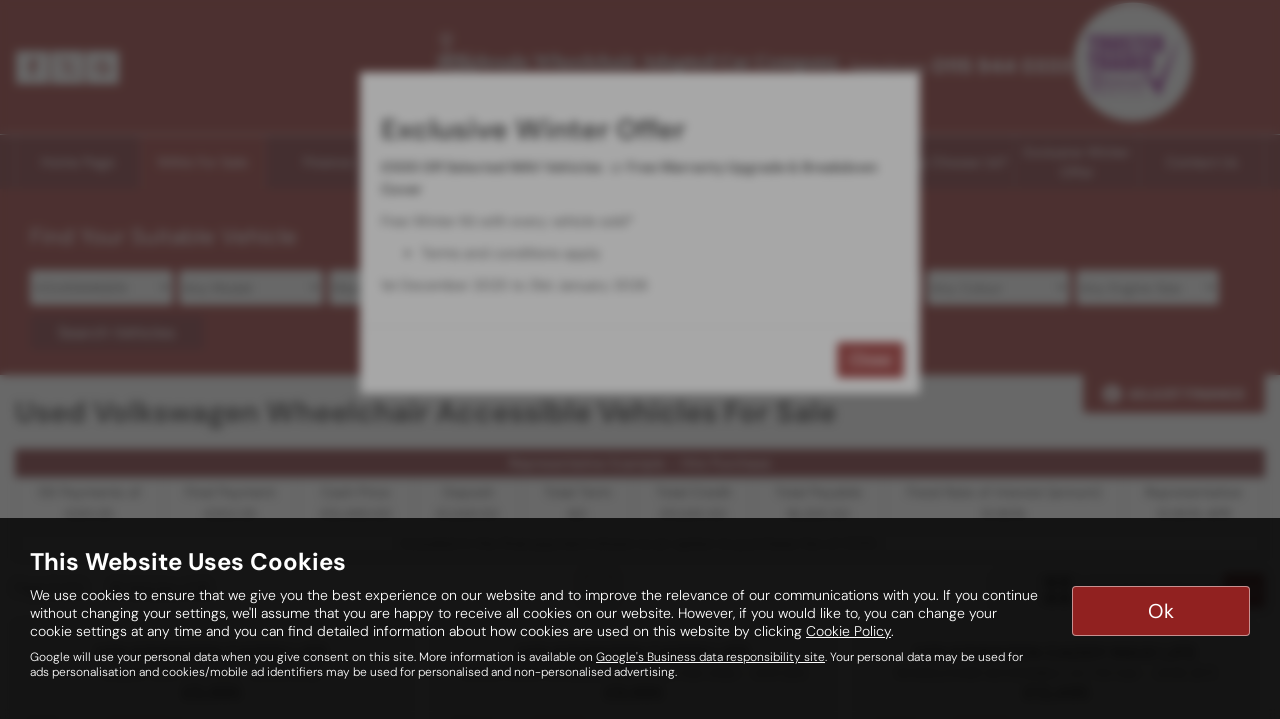

--- FILE ---
content_type: text/html; charset=UTF-8
request_url: https://www.wholesalecarcompany.co.uk/usedcars/volkswagen
body_size: 18252
content:
<!DOCTYPE html><html lang="en">
<head>
    <title>Used Volkswagen Cars For Sale In Ilkeston Derbyshire At Wholesale Car Company Limited</title>    <meta http-equiv="Content-Type" content="text/html; charset=UTF-8" >
    <meta name="awd-site" content="eyJuYW1lIjoiV2hvbGVzYWxlIENhciBDb21wYW55IExpbWl0ZWQiLCJpZCI6Mzk0OCwiaGFuZGxlIjoid2hvbGVzYWxldiIsImxheW91dCI6ImZyYXRlcm5pdHkiLCJob3N0bmFtZSI6Ind3dy53aG9sZXNhbGVjYXJjb21wYW55LmNvLnVrIn0=" >
    <meta name="description" content="For The Best Quality Used Volkswagen Cars For Sale, Visit Wholesale Car Company Limited In Ilkeston Derbyshire" >    <link href="/static/unity/wholesalev/styles/e2336a096c35ad573fd708b3eb036709.styles.min.css" media="screen" rel="stylesheet" type="text/css" >
    <link href="/media/images/182733768/p2255.wholesale-car-company.png" rel="icon" type="image/x-icon" >
    <link href="/media/images/182733768/p2255.wholesale-car-company.png" rel="shortcut icon" type="image/x-icon" >
    <script type="text/javascript" src="/static/unity/wholesalev/scripts/1bdc45283f405eb5474ae1a016318486.main.min.js"></script>
    <script type="text/javascript" src="/static/js/unity/917838374794fc383534fc6fa781ef54.jquery.cookies.min.js"></script>
    <script type="text/javascript" src="/static/js/unity/02e8fb0dfa6ba8e867670f07a16e2a4a.addcodeweaverfinance.min.js"></script>
    <script type="text/javascript">
        //<!--
         $('.vehicle-results-append').addcodeweaverfinance('showroom', 'pro', '', '#main', 200, '','16');        //-->
    </script>


<script>
    window.dataLayer = window.dataLayer || [];
    window.delayscript = window.delayscript || [];
    // function to send to datalayer (can be replaced for custom features)
    window.gtmPush = function(gtmEvent) {
        // console.log('default gtmPush', gtmEvent);
        window.dataLayer.push(gtmEvent);
    }
    function imageFailed(event) {
        if (window.event) {
            event.srcElement.src = "/static/images/noimage.png";
        } else {
            event.target.src = "/static/images/noimage.png";
        }
    }
</script>

    <!-- Google Tag Manager - Autoweb -->
<script>
    (function(w,d,s,l,i){w[l]=w[l]||[];w[l].push({'gtm.start':
        new Date().getTime(),event:'gtm.js'});var f=d.getElementsByTagName(s)[0],
        j=d.createElement(s),dl=l!='dataLayer'?'&l='+l:'';j.async=true;j.src=
        'https://www.googletagmanager.com/gtm.js?id='+i+dl;f.parentNode.insertBefore(j,f);
    })(window,document,'script','dataLayer','GTM-TV4JGM6');
</script>
<!-- End Google Tag Manager - Autoweb -->

<script>
    $(window).load(function(){
        window.gtmCID = (getCookie('_ga') || '').replace(/^GA\d\.\d\./i, '');
        $('form [name="cid"],form #cid').val(window.gtmCID);
    });
</script>



    <script>
        // Variables passed to the listings when the search has been clicked
        window.gtmPush ({
            'vehicleMake': 'volkswagen',
            'vehicleModel': '',
            'minPrice': '',
            'maxPrice': '',
            'bodyStyle': '',
            'fuelType': '',
            'transmissionType': '',
            'vehicleID': '21769935,21552729,21748104,21755946,21746092,21742455'
        });
    </script>




<meta name="viewport" content="initial-scale=1.0" >
<meta name="format-detection" content="telephone=no">
<meta http-equiv="Content-Security-Policy" content="upgrade-insecure-requests">


<link rel="canonical" href="https://www.wholesalecarcompany.co.uk/usedcars/volkswagen">
</head>
<body class="">
    <!-- Google Tag Manager (noscript) - Autoweb -->
<noscript>
    <iframe src="https://www.googletagmanager.com/ns.html?id=GTM-TV4JGM6" height="0" width="0" style="display:none;visibility:hidden"></iframe>
</noscript>
<!-- End Google Tag Manager (noscript) - Autoweb -->

    
    <div id="wrapper">
        
<!-- Modal -->
<div class="modal fade" id="messageModal" tabindex="-1" role="dialog" aria-labelledby="exampleModalLongTitle" aria-hidden="true" style="z-index:999999">
    <div class="modal-dialog" role="document">
        <div class="modal-content">
            <div class="modal-body" style="padding:20px;max-height:65vh;">
                <h1 data-renderer-start-pos="80"><strong data-renderer-mark="true">Exclusive Winter Offer</strong></h1>

<p data-renderer-start-pos="104"><strong>&pound;500 Off Selected WAV Vehicles</strong>&nbsp; or <strong>Free Warranty Upgrade &amp; Breakdown Cover</strong></p>

<p data-renderer-start-pos="180">Free Winter Kit with every vehicle sold*</p>

<ul data-indent-level="1">
	<li>
	<p data-renderer-start-pos="224">Terms and conditions apply</p>
	</li>
</ul>

<p data-renderer-start-pos="254">1st December 2025 to 31st January 2026</p>
            </div>
            <div class="modal-footer">
                <button type="button" class="btn btn-primary close-message" data-dismiss="modal">Close</button>
            </div>
        </div>
    </div>
</div>

<script>
    $(window).load(function(){
        if (getCookie('show_popup_message') != 'no') {
            $('#messageModal').modal({'show': true});
            $('.close-message, #messageModal a, #messageModal button').click(function (e) {
                setCookie('show_popup_message','no');
            })
        }
    })
    function setCookie(c_name,value,exdays)
    {
        var exdate=new Date();
        exdate.setDate(exdate.getDate() + exdays);
        var c_value=escape(value) + ((exdays==null) ? "" : "; expires="+exdate.toUTCString()) + '; path=/';
        document.cookie=c_name + "=" + c_value;
    }
    function getCookie(c_name)
    {
        var c_value = document.cookie;
        var c_start = c_value.indexOf(" " + c_name + "=");
        if (c_start == -1) {
            c_start = c_value.indexOf(c_name + "=");
        }
        if (c_start == -1) {
            c_value = null;
        } else {
            c_start = c_value.indexOf("=", c_start) + 1;
            var c_end = c_value.indexOf(";", c_start);
            if (c_end == -1) {
                c_end = c_value.length;
            }
            c_value = unescape(c_value.substring(c_start,c_end));
        }
        return c_value;
    }
</script>





        
            <div class="top-bar show-on-scroll">
        <div class="container-fluid">
                        <div class="left-bar">
                <a href="/" class="home-link">
                    <span class="awicon awicon-home"></span>
                </a>
            </div>
                        <div class="right-bar">
                <div class="stickyTelephone"><div class="header-telephone">
                            Telephone: <span><a href="tel:0115 944 0333">0115 944 0333</a></span>
            
    
    </div>

<script>
    $('#header .contactLink').click(function() {
        $('#header .telephone-list').slideToggle();
    });

    </script></div><div class="stickyCtas"><a href="#" data-thisone="--" class="formModal stickyCta" data-framesrc="/forms/fraternity-generalenquiry" data-title="Email Us" data-toggle="modal" data-target="#formModal"><span class="awicon awicon-email"></span></a>
<script>
    if ($('.stickyCta').parents('.custom-header').length) {
        $('.custom-header .stickyCta').addClass('btn btn-primary hidden-xs hidden-sm');
        $('.custom-header .stickyCta').html('<span class="awicon awicon-email"></span> Email Us');
    }
</script></div><div class="stickySocials"><div class="header-social-wrap"><a rel="noopener" target="_blank" aria-label="Please visit our facebook page." class="header-social-link" href="https://www.facebook.com/Wavsrus/"><span class="awicon awicon-fb"></span></a><a rel="noopener" target="_blank" aria-label="Please visit our twitter page." class="header-social-link" href="https://twitter.com/wholesale27213"><span class="awicon awicon-tw"></span></a><a rel="noopener" target="_blank" aria-label="Please visit our googleplus page." class="header-social-link" href="https://tinyurl.com/5n8ced96"><span class="awicon awicon-gp"></span></a></div>

</div>            </div>
        </div>
    </div>

    <div class="clear"></div>

    <script>
        $('.top-bar .contactLink').click(function() {
            $('.top-bar .telephone-list').slideToggle();
        });

                    if ($(window).width() > 991) {
                $(document).scroll(function () {
                    if ($(document).scrollTop() >= 56) {
                        $('.top-bar.show-on-scroll').css('margin-top', '0');
                        $('.top-bar.show-on-scroll').filter(':visible').each(function () {
                            $('#header.headerStyleTwo.sticky').css('marginTop', $(this).height() + 'px');
                        });
                    } else {
                        $('.top-bar.show-on-scroll').css('margin-top', '-32px');
                        $('#header.headerStyleTwo.sticky').css('marginTop', '0px');
                    }
                });
            }
            </script>
<header id="header" class="custom-header  ">
    <div class="container-fluid">
        <div class="custom-header-inner ">
                                        <div class="header-left align-items-center no-wrap flex fixed-width">
                    <div class="header-social-wrap"><div class="header-social-wrap-inner"><a rel="noopener" target="_blank" aria-label="Please visit our facebook page." class="header-social-link flex align-items-center justify-content-center border-style medium-size" href="https://www.facebook.com/Wavsrus/"><span class="awicon awicon-fb"></span></a><a rel="noopener" target="_blank" aria-label="Please visit our twitter page." class="header-social-link flex align-items-center justify-content-center border-style medium-size" href="https://twitter.com/wholesale27213"><span class="awicon awicon-tw"></span></a><a rel="noopener" target="_blank" aria-label="Please visit our googleplus page." class="header-social-link flex align-items-center justify-content-center border-style medium-size" href="https://tinyurl.com/5n8ced96"><span class="awicon awicon-gp"></span></a></div></div>

                </div>
                            <div class="header-center align-items-center no-wrap flex fixed-width">
                    
<div class="logo  margin-small">
    <a href="/" >
                <img class="" src="/media/images/197054964/p2255.wholesale-car-company.png" alt="Wholesale Car Company Limited - Used cars in Ilkeston" />
            </a>
</div>                </div>
                            <div class="header-right align-items-center no-wrap flex fixed-width">
                    <div class="header-telephone">
                            Telephone: <span><a href="tel:0115 944 0333">0115 944 0333</a></span>
            
    
    </div>

<script>
    $('#header .contactLink').click(function() {
        $('#header .telephone-list').slideToggle();
    });

    </script>
    <p><a href="https://apps.derbyshire.gov.uk/applications/trusted-trader/profile.asp?tid=53517&amp;p=DE75TG&amp;q=car" target="_blank"><img alt="" src="/media/images/53460473/p214.derby-trusted-trader.png" style="margin: 2px;" /></a></p>
                </div>
                                </div>
        <div class="clear"></div>
    </div>
    </header>
<div id="header-spacer" class="hidden-sm hidden-xs" style="height:135px;"></div>

<script>
    $(document).scroll(function(){
        if($(document).scrollTop() >= 56) {
            $('.stickyTelephone').addClass('show');
        } else {
            $('.stickyTelephone').removeClass('show');
        }
    });

    $(window).on('load resize', function () {
        let navbarHeight = $('.navbar-header').height();
        $('.nav-burger-menu').css('top', navbarHeight);

        if ($('.sticky-header').length) {
            let headerHeight = $('#header.sticky-header').outerHeight(true);
            $('#header-spacer').height(headerHeight - 2);
        }
    })

    $('.mega-menu-nav [href="'+window.location.pathname+'"]').addClass('current');

    $('.mega-menu-nav .nav-item[href^="#"]').click(function(e){
        e.preventDefault();
        $('.mega-menu-nav .active').not(this).removeClass('active');
        $(this).toggleClass('active');
        let target = $(this).attr('href');
        $('.mega-menu-content').not(target).slideUp();
        $(target).slideToggle();
        if ($(this).hasClass('active')) {
            $('#header').addClass('mega-menu-open');
        } else {
            $('#header').removeClass('mega-menu-open');
        }

    });

    $('.burger-menu').click(function() {
        $('.burger-menu, .nav-burger-menu').toggleClass('open');
    });

    $('body').on('click', '.burger-nav-toggle, .navbar-toggle', function(e) {
        e.preventDefault();
        var $nav = $('#header');
        $nav.toggleClass('burger-nav-open');
        $('.nav-burger-menu').toggleClass('open');
    });

    $('body').on('click', '.sub-menu', function(e) {
        if ($(e.target).is('a')) {
            return; // Allow child links to work
        }
        e.preventDefault();
        $(this).toggleClass('expanded');
    });
</script>
<div class="clear"></div>

<div class="navbar-header row mobnav-left">

    <div class="mobileNav nav-left extra-chats">
        <button class="navbar-toggle collapsed hamburger hamburger--collapse" type="button">
             <span class="hamburger-box"><span class="hamburger-inner"></span></span><br />MENU
        </button>
    </div>

    
    <div class="nav-right ">
        <div class="mobileNavCtas">
    <a href="#" data-thisone="--" class="formModal email modal-enquiry email-us mobile-header-link" data-framesrc="/forms/fraternity-generalenquiry?location=Ilkeston" data-title="Email Us" data-toggle="modal" data-target="#formModal"><span><span class="awicon awicon-email"></span></br>Email Us</span></a>
<a href="/contact" class="mobile-header-link">
    <span>
        <span class="awicon awicon-location-pin"></span></br>
        Find Us
    </span>
</a>
            <a href="tel:0115 944 0333" class="mobile-header-link">
                        <span >
                            <span class="awicon awicon-telephone"></span></br>
                            Call Us
                        </span>
        </a>
    <a href="#" class="mobile-header-link visitor-chat-link hidden">
    <span>
        <span class="visitor-chat-icon"></span></br>
        Live Chat
    </span>
</a>

    
<script>
    $(document).ready(function() {

        $('.calluslink').click(function() {
            $('.mobTelephone').slideToggle();
        });

        var vcOpen = false;
        var interval = setInterval(function() {
            if ( window.VC_APP_INITALIZED && localStorage.getItem('livechattest') ) {
                clearInterval(interval);
                console.log('[Visitor Chat] widget detected');
                var vcButton = $('.navbar-header .visitor-chat-link');
                vcButton.removeClass('hidden');

                vcButton.click(function() {
                    console.log(localStorage.getItem('vc_$'));
                    if ( vcOpen ) {
                        window.VisitorChat_Close();
                    }else{
                        window.VisitorChat_Open();
                    }
                    vcOpen = !vcOpen;
                });
            }
        }, 500);
    });
</script>

</div>

    <div class="mobile-cta-drop-down">
            </div>


<script>
    $('.mobile-cta-drop-down-button').click(function(e) {
        e.preventDefault();
        $(this).toggleClass('is-active');
        $('.mobile-cta-drop-down').slideToggle().toggleClass('is-active');
        if ($(this).hasClass('is-active') && $('.navbar-toggle').hasClass('is-active')) {
            $("html, body, #wrapper, #sidenav, #page-content-wrapper, .mobile-details-button, .details-buttons").removeClass("toggled");
            $(".hamburger").removeClass("is-active");
            $('.faceted-toggle').removeClass('toggled-abso');
            $('.faceted-container>.col-sm-3, .faceted-toggle').removeClass('toggled');
            $('.more-contacts').hide();
        }
    });
    $('.navbar-toggle').click(function (e) {
        if (!$(this).hasClass('is-active')) {
           $('.mobile-cta-drop-down.is-active').slideUp().removeClass('is-active');
           $('.mobile-cta-drop-down-button.is-active').removeClass('is-active');
        }
    });
</script>
    </div>

</div>
    <nav class="navbar navbar-default nav-show">
        
<div class="navbar-collapse left nav-pos-default " id="sidenav">
    <ul class="nav">
    <li>
        <a id="menu-homepage" href="/">Home Page</a>
    </li>
    <li class="active">
        <a id="menu-showroom" href="/usedcars">WAVs For Sale</a>
        <ul>
            <li>
                <a id="menu-0" href="/contents/free-delivery">Free Delivery</a>
            </li>
        </ul>
    </li>
    <li>
        <a id="menu-finance" href="/finance">Finance</a>
    </li>
    <li>
        <a id="menu-partexchange" href="/valuation">Value my Part Ex</a>
    </li>
    <li>
        <a id="menu-testimonials" href="/testimonials">Testimonials</a>
    </li>
    <li>
        <a id="menu-warranty" href="/contents/warranty">Warranty</a>
    </li>
    <li>
        <a id="menu-freeguide" href="/contents/free-guide">Free Guide</a>
    </li>
    <li>
        <a id="menu-whychoose us?" href="/contents/why-choose-us">Why Choose Us?</a>
    </li>
    <li>
        <a id="menu-exclusivewinter offer" href="/contents/exclusive-winter-deal">Exclusive Winter Offer</a>
    </li>
    <li>
        <a id="menu-contactus" href="/contact">Contact Us</a>
        <ul>
            <li>
                <a id="menu-0" href="/news">News</a>
            </li>
        </ul>
    </li>
</ul>        <div class="clear"></div>
    <div class="shadow"></div>
</div>

<script>
            $(document).ready(function(){
        $('html,body,#wrapper,#page-content-wrapper').addClass('no-toggle');
    });
    </script>    </nav>



        <div id="page-content-wrapper">
            <section id="main">
<div id="us-showroom-container">
        
<div class="us-mobile-search-btn-container">
    <div class="us-mobile-search-btn auto">
        <a href="#" ><span class="awicon awicon-search"></span>Search</a>
    </div>
</div>
<div class="js-search us-searchContainer ">
    <div class="container-fluid">
        
        <div class="us-search">
            <a href="#" class="us-close-search">Close Search <span>&times;</span> </a>
            <h3>Find Your Suitable Vehicle</h3><form id="fraternity-advanced-search" name="fraternity-advanced-search" enctype="multipart/form-data" action="/routesearch" accept-charset="UTF-8" method="post"><div class="form">
<div class="hiddenFieldset">
<span class="hiddenElement">
<select name="togglesearchgroup" id="toggle-searchgroup" hidden="1">
    
</select></span>
<span class="hiddenElement">
<select name="bodystyle" id="form-bodystyle" hidden="1">
    <option value="">Any Body Style</option>
    <option value="convertible">Convertible</option>
    <option value="coupe">Coupe</option>
    <option value="crossover">Crossover</option>
    <option value="estate">Estate</option>
    <option value="four wheel drive">Four Wheel Drive</option>
    <option value="hatchback">Hatchback</option>
    <option value="mpv">MPV</option>
    <option value="pick up">Pick Up</option>
    <option value="saloon">Saloon</option>
    <option value="van">Van</option>
</select></span>
<span class="hiddenElement">
<select name="age" id="form-age" hidden="1">
    <option value="">Any Age</option>
    <option value="1">Up to 1 year old</option>
    <option value="2">Up to 2 years old</option>
    <option value="3">Up to 3 years old</option>
    <option value="4">Up to 4 years old</option>
    <option value="5">Up to 5 years old</option>
    <option value="7">Up to 7 years old</option>
    <option value="10">Up to 10 years old</option>
    <option value="50">Older than 10 years</option>
</select></span>
<span class="hiddenElement">
<select name="weight" id="form-weight" hidden="1">
    <option value="">Any Weight</option>
    <option value="0-500">Up to 500kg</option>
    <option value="500-1000">500kg to 1000kg</option>
    <option value="1000-1500">1000kg to 1500kg</option>
    <option value="1500-2000">1500kg to 2000kg</option>
    <option value="2000-2500">2000kg to 2500kg</option>
    <option value="2500-3000">2500kg to 3000kg</option>
    <option value="3000-3500">3000kg to 3500kg</option>
    <option value="3500-10000">3500kg +</option>
</select></span>
<span class="hiddenElement">
<select name="mileagemin" id="form-mileagemin" hidden="1">
    <option value="">Min Mileage</option>
    <option value="0">0</option>
    <option value="1000">1000</option>
    <option value="10000">10000</option>
    <option value="20000">20000</option>
    <option value="30000">30000</option>
    <option value="40000">40000</option>
    <option value="50000">50000</option>
    <option value="60000">60000</option>
    <option value="70000">70000</option>
    <option value="80000">80000</option>
    <option value="90000">90000</option>
    <option value="100000">100000</option>
    <option value="100000+">100000+</option>
</select></span>
<span class="hiddenElement">
<select name="mileagemax" id="form-mileagemax" hidden="1">
    <option value="">Max Mileage</option>
    <option value="1000">1000</option>
    <option value="10000">10000</option>
    <option value="20000">20000</option>
    <option value="30000">30000</option>
    <option value="40000">40000</option>
    <option value="50000">50000</option>
    <option value="60000">60000</option>
    <option value="70000">70000</option>
    <option value="80000">80000</option>
    <option value="90000">90000</option>
    <option value="100000">100000</option>
    <option value="100000+">100000+</option>
</select></span>
<span class="hiddenElement">
<input type="text" name="keyword" id="form-keyword" value="" maxlength="30" placeholder="Key Words" hidden="1"></span>
<span class="hiddenElement">
<select name="town" id="town" hidden="1">
    <option value="">All Locations</option>
    <option value="ilkeston">Ilkeston</option>
</select></span>
<span class="hiddenElement">
<select name="sellerid" id="sellerid" hidden="1">
    <option value="">All Locations</option>
    <option value="1689">Ilkeston - Wholesale Car Company</option>
</select></span>
<span class="hiddenElement">
<select name="doors" id="form-doors" hidden="1">
    <option value="">Any Number of Doors</option>
    <option value="3">3</option>
    <option value="5">5</option>
</select></span>
<span class="hiddenElement">
<select name="seats" id="form-seats" hidden="1">
    <option value="">Any Number of Seats</option>
    <option value="2">2 seats</option>
    <option value="3">3 seats</option>
    <option value="4">4 seats</option>
    <option value="5">5 seats</option>
    <option value="6">6 seats</option>
    <option value="7">7 seats</option>
    <option value="8">8 seats</option>
    <option value="9">9 seats</option>
</select></span>
<span class="hiddenElement">
<select name="taxband" id="form-taxband" hidden="1">
    <option value="">Any Tax Band</option>
    <option value="0-100">Band A</option>
    <option value="101-110">Band B</option>
    <option value="11-120">Band C</option>
    <option value="121-130">Band D</option>
    <option value="131-140">Band E</option>
    <option value="141-150">Band F</option>
    <option value="151-165">Band G</option>
    <option value="166-175">Band H</option>
    <option value="176-185">Band I</option>
    <option value="186-200">Band J</option>
    <option value="201-225">Band K</option>
    <option value="226-255">Band L</option>
    <option value="256-505">Band M</option>
</select></span>
<span class="hiddenElement">
<select name="offertype" id="form-offertype" hidden="1">
    
</select></span>
<span class="hiddenElement">
<input type="hidden" name="order" value="" hidden="1" id="order"></span>
<span class="hiddenElement">
<input type="hidden" name="limit" value="" hidden="1" id="limit"></span></div>
<span class="formElement">
<select name="make" id="make">
    <option value="">Any Make</option>
    <option value="citroen">CITROEN</option>
    <option value="fiat">FIAT</option>
    <option value="ford">FORD</option>
    <option value="kia">KIA</option>
    <option value="peugeot">PEUGEOT</option>
    <option value="renault">RENAULT</option>
    <option value="vauxhall">VAUXHALL</option>
    <option value="volkswagen" selected="selected">VOLKSWAGEN</option>
</select></span>
<span class="formElement">
<select name="model" id="model">
    <optgroup id="model-optgroup-" label="">
    <option value="">Any Model</option>
    </optgroup>
    <optgroup id="model-optgroup-CITROEN" label="CITROEN">
    <option value="">Any Model</option>
    <option value="berlingo">BERLINGO</option>
    <option value="space-tourer">SPACE-TOURER</option>
    </optgroup>
    <optgroup id="model-optgroup-FIAT" label="FIAT">
    <option value="">Any Model</option>
    <option value="doblo">DOBLO</option>
    <option value="qubo">QUBO</option>
    </optgroup>
    <optgroup id="model-optgroup-FORD" label="FORD">
    <option value="">Any Model</option>
    <option value="grand-tourneo-connect">GRAND TOURNEO CONNECT</option>
    <option value="tourneo-connect">TOURNEO CONNECT</option>
    </optgroup>
    <optgroup id="model-optgroup-KIA" label="KIA">
    <option value="">Any Model</option>
    <option value="sedona">SEDONA</option>
    </optgroup>
    <optgroup id="model-optgroup-PEUGEOT" label="PEUGEOT">
    <option value="">Any Model</option>
    <option value="partner">PARTNER</option>
    <option value="rifter">RIFTER</option>
    </optgroup>
    <optgroup id="model-optgroup-RENAULT" label="RENAULT">
    <option value="">Any Model</option>
    <option value="kangoo">KANGOO</option>
    </optgroup>
    <optgroup id="model-optgroup-VAUXHALL" label="VAUXHALL">
    <option value="">Any Model</option>
    <option value="combo">COMBO</option>
    </optgroup>
    <optgroup id="model-optgroup-VOLKSWAGEN" label="VOLKSWAGEN">
    <option value="">Any Model</option>
    <option value="caddy-life">CADDY LIFE</option>
    <option value="caddy-maxi-life">CADDY MAXI LIFE</option>
    </optgroup>
</select></span>
<span class="formElement">
<select name="pricemax" id="form-pricemax" class="pricemax">
    <option value="">Max Price</option>
    <option value="1000">£1,000</option>
    <option value="2000">£2,000</option>
    <option value="3000">£3,000</option>
    <option value="4000">£4,000</option>
    <option value="5000">£5,000</option>
    <option value="6000">£6,000</option>
    <option value="7000">£7,000</option>
    <option value="8000">£8,000</option>
    <option value="9000">£9,000</option>
    <option value="10000">£10,000</option>
    <option value="12500">£12,500</option>
    <option value="15000">£15,000</option>
    <option value="17500">£17,500</option>
    <option value="20000">£20,000</option>
    <option value="25000">£25,000</option>
    <option value="30000">£30,000</option>
    <option value="40000">£40,000</option>
    <option value="50000">£50,000</option>
    <option value="75000">£75,000</option>
    <option value="100000">£100,000</option>
    <option value="250000">£250,000</option>
</select></span>
<span class="formElement">
<select name="pricemin" id="form-pricemin" class="pricemin">
    <option value="">Min Price</option>
    <option value="500">£500</option>
    <option value="1000">£1,000</option>
    <option value="2000">£2,000</option>
    <option value="3000">£3,000</option>
    <option value="4000">£4,000</option>
    <option value="5000">£5,000</option>
    <option value="6000">£6,000</option>
    <option value="7000">£7,000</option>
    <option value="8000">£8,000</option>
    <option value="9000">£9,000</option>
    <option value="10000">£10,000</option>
    <option value="12500">£12,500</option>
    <option value="15000">£15,000</option>
    <option value="17500">£17,500</option>
    <option value="20000">£20,000</option>
    <option value="25000">£25,000</option>
    <option value="30000">£30,000</option>
    <option value="40000">£40,000</option>
</select></span>
<span class="formElement">
<select name="fueltype" id="form-fueltype">
    <option value="">Any Fuel</option>
    <option value="hybrid">Hybrid</option>
    <option value="diesel">Diesel</option>
    <option value="petrol">Petrol</option>
    <option value="electric">Electric</option>
    <option value="other">Other</option>
</select></span>
<span class="formElement">
<select name="gearbox" id="form-gearbox">
    <option value="">Any Transmission</option>
    <option value="manual">Manual</option>
    <option value="automatic">Automatic</option>
    <option value="semi automatic">Semi Automatic</option>
    <option value="DSG">DSG</option>
    <option value="CVT">CVT</option>
</select></span>
<span class="formElement">
<select name="colour" id="form-colour">
    <option value="">Any Colour</option>
    <option value="red">Red</option>
    <option value="orange">Orange</option>
    <option value="yellow">Yellow</option>
    <option value="green">Green</option>
    <option value="blue">Blue</option>
    <option value="purple">Purple</option>
    <option value="pink">Pink</option>
    <option value="white">White</option>
    <option value="silver">Silver</option>
    <option value="grey">Grey</option>
    <option value="black">Black</option>
</select></span>
<span class="formElement">
<select name="engine" id="form-engine">
    <option value="">Any Engine Size</option>
    <option value="0-1000">up to 1 litre</option>
    <option value="999-1300">1 litre to 1.3 litre</option>
    <option value="1299-1600">1.3 litre to 1.6 litre</option>
    <option value="1599-1900">1.6 litre to 1.9 litre</option>
    <option value="1900-9999">2 litre +</option>
</select></span>
<span class="submit-wrap">
<button name="submit" id="submit" type="submit" class="button hidesearchtext">Search Vehicles</button></span></div></form>
            <div class="clear"></div>
                            <div class="us-budgetsearch">
                    
                    <h4 class="visible-xs">Adjust Finance</h4>
                    <form class="quotebox us-quotebox row-fluid">
                        <div>
                            <label>Adjust Term:</label>
                            <select id="term">
                                <option value="12" >12
                                    months
                                </option>
                                <option value="24" >24
                                    months
                                </option>
                                <option value="27" >27
                                    months
                                </option>
                                <option value="30" >30
                                    months
                                </option>
                                <option value="33" >33
                                    months
                                </option>
                                <option value="36" >36
                                    months
                                </option>
                                <option value="39" >39
                                    months
                                </option>
                                <option value="42" >42
                                    months
                                </option>
                                <option value="45" >45
                                    months
                                </option>
                                <option value="48" >48
                                    months
                                </option>
                                <option value="51" >51
                                    months
                                </option>
                                <option value="54" >54
                                    months
                                </option>
                                <option value="57" >57
                                    months
                                </option>
                                <option value="60" selected="selected">60
                                    months
                                </option>
                            </select>
                        </div>
                        <div>
                            <label>Adjust Deposit:</label>
                            <input type="text" value="10%" id="deposit"/>
                        </div>
                        <div>
                            <label>Adjust Mileage:</label>
                            <select id="mileage">
                                <option value="5000" >
                                    5000
                                </option>
                                <option value="6000" >
                                    6000
                                </option>
                                <option value="7000" >
                                    7000
                                </option>
                                <option value="8000" >
                                    8000
                                </option>
                                <option value="9000" >
                                    9000
                                </option>
                                <option value="10000" selected="selected">
                                    10000
                                </option>
                                <option value="11000" >
                                    11000
                                </option>
                                <option value="12000" >
                                    12000
                                </option>
                                <option value="13000" >
                                    13000
                                </option>
                                <option value="14000" >
                                    14000
                                </option>
                                <option value="15000" >
                                    15000
                                </option>
                                <option value="16000" >
                                    16000
                                </option>
                                <option value="17000" >
                                    17000
                                </option>
                                <option value="18000" >
                                    18000
                                </option>
                                <option value="19000" >
                                    19000
                                </option>
                                <option value="20000" >
                                    20000
                                </option>
                            </select>
                        </div>
                                                <div>
                            <button type="button" value="Submit" class="btn btn-primary" id="submitQuote">Adjust
                                Finance
                            </button>
                        </div>
                    </form>
                </div>
                        </div>
        <div class="clear spacer"></div>
        <div class="visible-xs visible-sm">
            <form class="us-sort" method="get" accept-charset="UTF-8" action=""><div class="form">
<dt id="order-label">&#160;</dt>
<dd id="order-element">
<select name="order" id="order">
    <option value="pricedesc">Highest Price First</option>
    <option value="priceasc" selected="selected">Lowest Price First</option>
    <option value="makeasc">Make Model (A-Z)</option>
    <option value="makedesc">Make Model (Z-A)</option>
</select></dd>
<dt id="Sort-label">&#160;</dt><dd id="Sort-element">
<input type="submit" name="" id="Sort" value="Sort" class="sort-button"></dd></div></form>        </div>
        <div class="clear"></div>
    </div>
</div>
    <div class="container-fluid">
        <div class="us-budget-search-button">
            <a href="#" class="finance-icon">Adjust Finance</a>
        </div>
    </div>
    
<script>
    $(document).ready(function(){
        $('.us-budget-search-button').on('click', function(e) {
            e.preventDefault();
            $('.us-budgetsearch').slideToggle(150);
        });

        $('.filter-select').on('change', function(e) {
            e.preventDefault();
            let searchParams = new URLSearchParams(window.location.search);
            filter = searchParams.set('filter', $(this).val());
            window.location = window.location.origin + window.location.pathname + '?' + searchParams.toString();
        });
    });

    $(window).on('load', function () {
        var count = $('#advanced-search #make option').length;
        if(count == 2) {
            $('#advanced-search #make option:eq(1)').attr('selected', 'selected').trigger('change');
        }
    });

</script>    <div class="container-fluid">
        <h1>Used Volkswagen Wheelchair Accessible Vehicles For Sale</h1>
        <div class="clear"></div>
        <div class="us-showroom-main">
            <input id="vehicleview" type="hidden" value="grid" />
                <div class="clear"></div>
    
            <div class="vehicle-finance-representative"></div>
    
    
        <div class="us-pagination pagination us-pagination-top hidden-mobile">

            <div class="pagination-container">
        <div class="col-1">
            <div class="page-count">Page <strong>1</strong> of
                <strong>1</strong>
            </div>

                            <div class="vehicle-count">
                    <strong>6</strong> Vehicles of <strong>6</strong>                </div>
                    </div>
        <div class="col-2">
            <div class="page-pagination pagination">
                <ul>
                                        
                                                    <li class="active"><span class="btn">1</span></li>
                                            
                                    </ul>
            </div>
        </div>
        <div class="col-3">
            <div class="button-group">
            <form class="us-sort" method="get" accept-charset="UTF-8" action=""><div class="form">
<dt id="order-label">&#160;</dt>
<dd id="order-element">
<select name="order" id="order">
    <option value="pricedesc">Highest Price First</option>
    <option value="priceasc" selected="selected">Lowest Price First</option>
    <option value="makeasc">Make Model (A-Z)</option>
    <option value="makedesc">Make Model (Z-A)</option>
</select></dd>
<dt id="Sort-label">&#160;</dt><dd id="Sort-element">
<input type="submit" name="" id="Sort" value="Sort" class="sort-button"></dd></div></form>
<div class="us-toggle-view">
    <a class="showroom-view btn list " href="/usedcars/volkswagen?showroomview=list" data-toggle="tooltip" title="List View">
        <span class="list"></span>
        <span class="list"></span>
        <span class="list"></span>
    </a>
    <a class="showroom-view btn grid active" href="/usedcars/volkswagen?showroomview=grid" data-toggle="tooltip" title="Grid View">
        <span class="grid"></span>
        <span class="grid"></span>
        <span class="grid"></span>
        <span class="grid"></span>
    </a>

    <input id="showroomview" type="hidden" value="grid" />
</div>
            </div>
        </div>
    </div>
    </div>
    
    <div class="clear"></div>

    <div class="vehicle-results-append">
        <div class="row flex-row">
            
<div class="col-listing-grid col-xxs-12 col-xs-6 col-md-4 col-lg-3">
    <div class="us-result-grid flexi-height_child radius" data-vehicle-id="21769935">
        <a href="/used/volkswagen/caddy-life/caddy-life-tdi-dsg/ilkeston/derbyshire/21769935" class="fullResultLink visible-xs"></a>

        <div class="us-result-name hidden-xs nowrap-text">
    <h3>
        <a href="/used/volkswagen/caddy-life/caddy-life-tdi-dsg/ilkeston/derbyshire/21769935">
            VOLKSWAGEN CADDY LIFE        </a>
    </h3>
    <span>CADDY LIFE TDI DSG - 2009 (59)</span></div>        <div class="us-result-name visible-xs nowrap-text">
    <h3>
        <a href="/used/volkswagen/caddy-life/caddy-life-tdi-dsg/ilkeston/derbyshire/21769935">
            VOLKSWAGEN CADDY LIFE        </a>
    </h3>
    <span>
        CADDY LIFE TDI DSG - 2009 (59)    </span>
</div>
        <div class="clear"></div>

        <div class="us-result-price">
            <div class="Price"><strong> £5,995 </strong><span></span></div>
<div class="clear"></div>        </div>

        
        <div class="us-result-image-wrap">
            
<div class="us-result-image radius grid-aspect-ratio-4:3" style="background:url(/media/images/204492648/p1.volkswagen-caddy-life-diesel-mpv.jpg) center;"  >
    <a href="/used/volkswagen/caddy-life/caddy-life-tdi-dsg/ilkeston/derbyshire/21769935 " class="us-result-image-link" data-title="VOLKSWAGEN CADDY LIFE"></a><span class="us-overlay-promotion">3 SEATS PLUS WHEELCHAIR</span>        <div class="us-media-counts flex top-right">
        <div class="photo-number"><span class="awicon awicon-photo"></span> x 27</div>
            </div>
</div>
                <div class="us-finance-container">
        <a href="/used/volkswagen/caddy-life/caddy-life-tdi-dsg/ilkeston/derbyshire/21769935#details-anchor"><div class="vehicle-finance-only" id="fo-21769935"></div></a>
        <a href="/used/volkswagen/caddy-life/caddy-life-tdi-dsg/ilkeston/derbyshire/21769935#details-anchor"><div class="vehicle-finance-price" id="fp-21769935"></div></a>
        <div class="finance-monthly">
                        <div id="fpp-21769935"></div>
            
            
                    </div>

        <div class="nc-vehicle-finance-only">
                    </div>
    </div>


<div class="clear"></div>        </div>

        <div class="clear flex-grow"></div>
        
        <div class="us-result-info radius overflow-hidden">
            <div class="us-result-info-inner default">
<div class="us-result-spec"><span class="awicon awicon-transmision"></span> <span class="us-result-spec-name">Gearbox:</br></span><strong>Automatic</strong></div><div class="us-result-spec"><span class="awicon awicon-saloon"></span> <span class="us-result-spec-name">Bodystyle:</br></span><strong>MPV</strong></div><div class="us-result-spec"><span class="awicon awicon-fueltype"></span> <span class="us-result-spec-name">Fuel Type:</br></span><strong>Diesel</strong></div><div class="us-result-spec"><span class="awicon awicon-engine"></span> <span class="us-result-spec-name">Engine Size:</br></span><strong>1896 cc </strong></div><div class="us-result-spec"><span class="awicon awicon-mileage"></span> <span class="us-result-spec-name">Mileage:</br></span><strong>147,353 miles</strong></div></div>
<div class="clear"></div>



        </div>


        <div class="clear"></div>
        


        
<div class="us-result-ctas hidden-xs">
    <a href="/used/volkswagen/caddy-life/caddy-life-tdi-dsg/ilkeston/derbyshire/21769935" class="btn us-more-details">More Details</a>


    </div>
        <div class="clear"></div>

                <div style="display:none"><div class="clear"></div>

            <div class="vehicle-finance us-result-finance-table hidden-xs" id="fw-21769935"></div>
        
    
</div>
    </div>
</div>


<div class="col-listing-grid col-xxs-12 col-xs-6 col-md-4 col-lg-3">
    <div class="us-result-grid flexi-height_child radius" data-vehicle-id="21552729">
        <a href="/used/volkswagen/caddy-life/drive-from-wheelchair-16-tdi-5dr-dsg/ilkeston/derbyshire/21552729" class="fullResultLink visible-xs"></a>

        <div class="us-result-name hidden-xs nowrap-text">
    <h3>
        <a href="/used/volkswagen/caddy-life/drive-from-wheelchair-16-tdi-5dr-dsg/ilkeston/derbyshire/21552729">
            VOLKSWAGEN CADDY LIFE        </a>
    </h3>
    <span>DRIVE FROM WHEELCHAIR 1.6 TDI 5dr DSG - 2011 (61)</span></div>        <div class="us-result-name visible-xs nowrap-text">
    <h3>
        <a href="/used/volkswagen/caddy-life/drive-from-wheelchair-16-tdi-5dr-dsg/ilkeston/derbyshire/21552729">
            VOLKSWAGEN CADDY LIFE        </a>
    </h3>
    <span>
        DRIVE FROM WHEELCHAIR 1.6 TDI 5dr DSG - 2011 (61)    </span>
</div>
        <div class="clear"></div>

        <div class="us-result-price">
            <div class="Price"><strong> £9,995 </strong><span></span></div>
<div class="clear"></div>        </div>

        
        <div class="us-result-image-wrap">
            
<div class="us-result-image radius grid-aspect-ratio-4:3" style="background:url(/media/images/202843143/p1.volkswagen-caddy-life-diesel-mpv.png) center;"  >
    <a href="/used/volkswagen/caddy-life/drive-from-wheelchair-16-tdi-5dr-dsg/ilkeston/derbyshire/21552729 " class="us-result-image-link" data-title="VOLKSWAGEN CADDY LIFE"></a><span class="us-overlay-promotion">DRIVE FROM WHEELCHAIR</span>        <div class="us-media-counts flex top-right">
        <div class="photo-number"><span class="awicon awicon-photo"></span> x 32</div>
            </div>
</div>
                <div class="us-finance-container">
        <a href="/used/volkswagen/caddy-life/drive-from-wheelchair-16-tdi-5dr-dsg/ilkeston/derbyshire/21552729#details-anchor"><div class="vehicle-finance-only" id="fo-21552729"></div></a>
        <a href="/used/volkswagen/caddy-life/drive-from-wheelchair-16-tdi-5dr-dsg/ilkeston/derbyshire/21552729#details-anchor"><div class="vehicle-finance-price" id="fp-21552729"></div></a>
        <div class="finance-monthly">
                        <div id="fpp-21552729"></div>
            
            
                    </div>

        <div class="nc-vehicle-finance-only">
                    </div>
    </div>


<div class="clear"></div>        </div>

        <div class="clear flex-grow"></div>
        
        <div class="us-result-info radius overflow-hidden">
            <div class="us-result-info-inner default">
<div class="us-result-spec"><span class="awicon awicon-transmision"></span> <span class="us-result-spec-name">Gearbox:</br></span><strong>Automatic</strong></div><div class="us-result-spec"><span class="awicon awicon-saloon"></span> <span class="us-result-spec-name">Bodystyle:</br></span><strong>MPV</strong></div><div class="us-result-spec"><span class="awicon awicon-fueltype"></span> <span class="us-result-spec-name">Fuel Type:</br></span><strong>Diesel</strong></div><div class="us-result-spec"><span class="awicon awicon-engine"></span> <span class="us-result-spec-name">Engine Size:</br></span><strong>1598 cc </strong></div><div class="us-result-spec"><span class="awicon awicon-mileage"></span> <span class="us-result-spec-name">Mileage:</br></span><strong>27,737 miles</strong></div></div>
<div class="clear"></div>



        </div>


        <div class="clear"></div>
        


        
<div class="us-result-ctas hidden-xs">
    <a href="/used/volkswagen/caddy-life/drive-from-wheelchair-16-tdi-5dr-dsg/ilkeston/derbyshire/21552729" class="btn us-more-details">More Details</a>


    </div>
        <div class="clear"></div>

                <div style="display:none"><div class="clear"></div>

            <div class="vehicle-finance us-result-finance-table hidden-xs" id="fw-21552729"></div>
        
    
</div>
    </div>
</div>


<div class="col-listing-grid col-xxs-12 col-xs-6 col-md-4 col-lg-3">
    <div class="us-result-grid flexi-height_child radius" data-vehicle-id="21748104">
        <a href="/used/volkswagen/caddy-maxi-life/wheelchair-accessible-20-tdi-5dr/ilkeston/derbyshire/21748104" class="fullResultLink visible-xs"></a>

        <div class="us-result-name hidden-xs nowrap-text">
    <h3>
        <a href="/used/volkswagen/caddy-maxi-life/wheelchair-accessible-20-tdi-5dr/ilkeston/derbyshire/21748104">
            VOLKSWAGEN CADDY MAXI LIFE        </a>
    </h3>
    <span>WHEELCHAIR ACCESSIBLE 2.0 TDI 5dr - 2018 (67)</span></div>        <div class="us-result-name visible-xs nowrap-text">
    <h3>
        <a href="/used/volkswagen/caddy-maxi-life/wheelchair-accessible-20-tdi-5dr/ilkeston/derbyshire/21748104">
            VOLKSWAGEN CADDY MAXI LIFE        </a>
    </h3>
    <span>
        WHEELCHAIR ACCESSIBLE 2.0 TDI 5dr - 2018 (67)    </span>
</div>
        <div class="clear"></div>

        <div class="us-result-price">
            <div class="Price"><strong> £12,495 </strong><span></span></div>
<div class="clear"></div>        </div>

        
        <div class="us-result-image-wrap">
            
<div class="us-result-image radius grid-aspect-ratio-4:3" style="background:url(/media/images/202841658/p1.volkswagen-caddy-maxi-life-diesel-mpv.png) center;"  >
    <a href="/used/volkswagen/caddy-maxi-life/wheelchair-accessible-20-tdi-5dr/ilkeston/derbyshire/21748104 " class="us-result-image-link" data-title="VOLKSWAGEN CADDY MAXI LIFE"></a><span class="us-overlay-promotion">5 SEATS PLUS WHEELCHAIR</span>        <div class="us-media-counts flex top-right">
        <div class="photo-number"><span class="awicon awicon-photo"></span> x 32</div>
            </div>
</div>
                <div class="us-finance-container">
        <a href="/used/volkswagen/caddy-maxi-life/wheelchair-accessible-20-tdi-5dr/ilkeston/derbyshire/21748104#details-anchor"><div class="vehicle-finance-only" id="fo-21748104"></div></a>
        <a href="/used/volkswagen/caddy-maxi-life/wheelchair-accessible-20-tdi-5dr/ilkeston/derbyshire/21748104#details-anchor"><div class="vehicle-finance-price" id="fp-21748104"></div></a>
        <div class="finance-monthly">
                        <div id="fpp-21748104"></div>
            
            
                    </div>

        <div class="nc-vehicle-finance-only">
                    </div>
    </div>


<div class="clear"></div>        </div>

        <div class="clear flex-grow"></div>
        
        <div class="us-result-info radius overflow-hidden">
            <div class="us-result-info-inner default">
<div class="us-result-spec"><span class="awicon awicon-transmision"></span> <span class="us-result-spec-name">Gearbox:</br></span><strong>Manual</strong></div><div class="us-result-spec"><span class="awicon awicon-saloon"></span> <span class="us-result-spec-name">Bodystyle:</br></span><strong>MPV</strong></div><div class="us-result-spec"><span class="awicon awicon-fueltype"></span> <span class="us-result-spec-name">Fuel Type:</br></span><strong>Diesel</strong></div><div class="us-result-spec"><span class="awicon awicon-engine"></span> <span class="us-result-spec-name">Engine Size:</br></span><strong>1968 cc </strong></div><div class="us-result-spec"><span class="awicon awicon-mileage"></span> <span class="us-result-spec-name">Mileage:</br></span><strong>68,959 miles</strong></div></div>
<div class="clear"></div>



        </div>


        <div class="clear"></div>
        


        
<div class="us-result-ctas hidden-xs">
    <a href="/used/volkswagen/caddy-maxi-life/wheelchair-accessible-20-tdi-5dr/ilkeston/derbyshire/21748104" class="btn us-more-details">More Details</a>


    </div>
        <div class="clear"></div>

                <div style="display:none"><div class="clear"></div>

            <div class="vehicle-finance us-result-finance-table hidden-xs" id="fw-21748104"></div>
        
    
</div>
    </div>
</div>


<div class="col-listing-grid col-xxs-12 col-xs-6 col-md-4 col-lg-3">
    <div class="us-result-grid flexi-height_child radius" data-vehicle-id="21755946">
        <a href="/used/volkswagen/caddy-life/wheelchair-accessible-20-tdi-5dr/ilkeston/derbyshire/21755946" class="fullResultLink visible-xs"></a>

        <div class="us-result-name hidden-xs nowrap-text">
    <h3>
        <a href="/used/volkswagen/caddy-life/wheelchair-accessible-20-tdi-5dr/ilkeston/derbyshire/21755946">
            VOLKSWAGEN CADDY LIFE        </a>
    </h3>
    <span>WHEELCHAIR ACCESSIBLE 2.0 TDI 5dr - 2019 (69)</span></div>        <div class="us-result-name visible-xs nowrap-text">
    <h3>
        <a href="/used/volkswagen/caddy-life/wheelchair-accessible-20-tdi-5dr/ilkeston/derbyshire/21755946">
            VOLKSWAGEN CADDY LIFE        </a>
    </h3>
    <span>
        WHEELCHAIR ACCESSIBLE 2.0 TDI 5dr - 2019 (69)    </span>
</div>
        <div class="clear"></div>

        <div class="us-result-price">
            <div class="Price"><strong> £14,495 </strong><span></span></div>
<div class="clear"></div>        </div>

        
        <div class="us-result-image-wrap">
            
<div class="us-result-image radius grid-aspect-ratio-4:3" style="background:url(/media/images/203170951/p1.volkswagen-caddy-life-diesel-mpv.png) center;"  >
    <a href="/used/volkswagen/caddy-life/wheelchair-accessible-20-tdi-5dr/ilkeston/derbyshire/21755946 " class="us-result-image-link" data-title="VOLKSWAGEN CADDY LIFE"></a><span class="us-overlay-promotion">3 SEATS PLUS WHEELCHAIR</span>        <div class="us-media-counts flex top-right">
        <div class="photo-number"><span class="awicon awicon-photo"></span> x 31</div>
        <div class="video-number"><span class="awicon awicon-video"></span> x 5</div>    </div>
</div>
                <div class="us-finance-container">
        <a href="/used/volkswagen/caddy-life/wheelchair-accessible-20-tdi-5dr/ilkeston/derbyshire/21755946#details-anchor"><div class="vehicle-finance-only" id="fo-21755946"></div></a>
        <a href="/used/volkswagen/caddy-life/wheelchair-accessible-20-tdi-5dr/ilkeston/derbyshire/21755946#details-anchor"><div class="vehicle-finance-price" id="fp-21755946"></div></a>
        <div class="finance-monthly">
                        <div id="fpp-21755946"></div>
            
            
                    </div>

        <div class="nc-vehicle-finance-only">
                    </div>
    </div>


<div class="clear"></div>        </div>

        <div class="clear flex-grow"></div>
        
        <div class="us-result-info radius overflow-hidden">
            <div class="us-result-info-inner default">
<div class="us-result-spec"><span class="awicon awicon-transmision"></span> <span class="us-result-spec-name">Gearbox:</br></span><strong>Manual</strong></div><div class="us-result-spec"><span class="awicon awicon-saloon"></span> <span class="us-result-spec-name">Bodystyle:</br></span><strong>MPV</strong></div><div class="us-result-spec"><span class="awicon awicon-fueltype"></span> <span class="us-result-spec-name">Fuel Type:</br></span><strong>Diesel</strong></div><div class="us-result-spec"><span class="awicon awicon-engine"></span> <span class="us-result-spec-name">Engine Size:</br></span><strong>1968 cc </strong></div><div class="us-result-spec"><span class="awicon awicon-mileage"></span> <span class="us-result-spec-name">Mileage:</br></span><strong>39,912 miles</strong></div></div>
<div class="clear"></div>



        </div>


        <div class="clear"></div>
        


        
<div class="us-result-ctas hidden-xs">
    <a href="/used/volkswagen/caddy-life/wheelchair-accessible-20-tdi-5dr/ilkeston/derbyshire/21755946" class="btn us-more-details">More Details</a>


    </div>
        <div class="clear"></div>

                <div style="display:none"><div class="clear"></div>

            <div class="vehicle-finance us-result-finance-table hidden-xs" id="fw-21755946"></div>
        
    
</div>
    </div>
</div>


<div class="col-listing-grid col-xxs-12 col-xs-6 col-md-4 col-lg-3">
    <div class="us-result-grid flexi-height_child radius" data-vehicle-id="21746092">
        <a href="/used/volkswagen/caddy-maxi-life/wheelchair-accessible-20-tdi-5dr/ilkeston/derbyshire/21746092" class="fullResultLink visible-xs"></a>

        <div class="us-result-name hidden-xs nowrap-text">
    <h3>
        <a href="/used/volkswagen/caddy-maxi-life/wheelchair-accessible-20-tdi-5dr/ilkeston/derbyshire/21746092">
            VOLKSWAGEN CADDY MAXI LIFE        </a>
    </h3>
    <span>WHEELCHAIR ACCESSIBLE 2.0 TDI 5dr - 2018 (18)</span></div>        <div class="us-result-name visible-xs nowrap-text">
    <h3>
        <a href="/used/volkswagen/caddy-maxi-life/wheelchair-accessible-20-tdi-5dr/ilkeston/derbyshire/21746092">
            VOLKSWAGEN CADDY MAXI LIFE        </a>
    </h3>
    <span>
        WHEELCHAIR ACCESSIBLE 2.0 TDI 5dr - 2018 (18)    </span>
</div>
        <div class="clear"></div>

        <div class="us-result-price">
            <div class="Price"><strong> £14,495 </strong><span></span></div>
<div class="clear"></div>        </div>

        
        <div class="us-result-image-wrap">
            
<div class="us-result-image radius grid-aspect-ratio-4:3" style="background:url(/media/images/202818130/p1.volkswagen-caddy-maxi-life-diesel-mpv.png) center;"  >
    <a href="/used/volkswagen/caddy-maxi-life/wheelchair-accessible-20-tdi-5dr/ilkeston/derbyshire/21746092 " class="us-result-image-link" data-title="VOLKSWAGEN CADDY MAXI LIFE"></a><span class="us-overlay-promotion">5 SEATS PLUS WHEELCHAIR</span>        <div class="us-media-counts flex top-right">
        <div class="photo-number"><span class="awicon awicon-photo"></span> x 32</div>
            </div>
</div>
                <div class="us-finance-container">
        <a href="/used/volkswagen/caddy-maxi-life/wheelchair-accessible-20-tdi-5dr/ilkeston/derbyshire/21746092#details-anchor"><div class="vehicle-finance-only" id="fo-21746092"></div></a>
        <a href="/used/volkswagen/caddy-maxi-life/wheelchair-accessible-20-tdi-5dr/ilkeston/derbyshire/21746092#details-anchor"><div class="vehicle-finance-price" id="fp-21746092"></div></a>
        <div class="finance-monthly">
                        <div id="fpp-21746092"></div>
            
            
                    </div>

        <div class="nc-vehicle-finance-only">
                    </div>
    </div>


<div class="clear"></div>        </div>

        <div class="clear flex-grow"></div>
        
        <div class="us-result-info radius overflow-hidden">
            <div class="us-result-info-inner default">
<div class="us-result-spec"><span class="awicon awicon-transmision"></span> <span class="us-result-spec-name">Gearbox:</br></span><strong>Manual</strong></div><div class="us-result-spec"><span class="awicon awicon-saloon"></span> <span class="us-result-spec-name">Bodystyle:</br></span><strong>MPV</strong></div><div class="us-result-spec"><span class="awicon awicon-fueltype"></span> <span class="us-result-spec-name">Fuel Type:</br></span><strong>Diesel</strong></div><div class="us-result-spec"><span class="awicon awicon-engine"></span> <span class="us-result-spec-name">Engine Size:</br></span><strong>1968 cc </strong></div><div class="us-result-spec"><span class="awicon awicon-mileage"></span> <span class="us-result-spec-name">Mileage:</br></span><strong>36,083 miles</strong></div></div>
<div class="clear"></div>



        </div>


        <div class="clear"></div>
        


        
<div class="us-result-ctas hidden-xs">
    <a href="/used/volkswagen/caddy-maxi-life/wheelchair-accessible-20-tdi-5dr/ilkeston/derbyshire/21746092" class="btn us-more-details">More Details</a>


    </div>
        <div class="clear"></div>

                <div style="display:none"><div class="clear"></div>

            <div class="vehicle-finance us-result-finance-table hidden-xs" id="fw-21746092"></div>
        
    
</div>
    </div>
</div>


<div class="col-listing-grid col-xxs-12 col-xs-6 col-md-4 col-lg-3">
    <div class="us-result-grid flexi-height_child radius" data-vehicle-id="21742455">
        <a href="/used/volkswagen/caddy-maxi-life/wheelchair-accessible-20-tdi-5dr/ilkeston/derbyshire/21742455" class="fullResultLink visible-xs"></a>

        <div class="us-result-name hidden-xs nowrap-text">
    <h3>
        <a href="/used/volkswagen/caddy-maxi-life/wheelchair-accessible-20-tdi-5dr/ilkeston/derbyshire/21742455">
            VOLKSWAGEN CADDY MAXI LIFE        </a>
    </h3>
    <span>WHEELCHAIR ACCESSIBLE 2.0 TDI 5dr - 2019 (69)</span></div>        <div class="us-result-name visible-xs nowrap-text">
    <h3>
        <a href="/used/volkswagen/caddy-maxi-life/wheelchair-accessible-20-tdi-5dr/ilkeston/derbyshire/21742455">
            VOLKSWAGEN CADDY MAXI LIFE        </a>
    </h3>
    <span>
        WHEELCHAIR ACCESSIBLE 2.0 TDI 5dr - 2019 (69)    </span>
</div>
        <div class="clear"></div>

        <div class="us-result-price">
            <div class="Price"><strong> £15,495 </strong><span></span></div>
<div class="clear"></div>        </div>

        
        <div class="us-result-image-wrap">
            
<div class="us-result-image radius grid-aspect-ratio-4:3" style="background:url(/media/images/202816737/p1.volkswagen-caddy-maxi-life-diesel-mpv.png) center;"  >
    <a href="/used/volkswagen/caddy-maxi-life/wheelchair-accessible-20-tdi-5dr/ilkeston/derbyshire/21742455 " class="us-result-image-link" data-title="VOLKSWAGEN CADDY MAXI LIFE"></a><span class="us-overlay-promotion">5 SEATS PLUS WHEELCHAIR</span>        <div class="us-media-counts flex top-right">
        <div class="photo-number"><span class="awicon awicon-photo"></span> x 32</div>
            </div>
</div>
                <div class="us-finance-container">
        <a href="/used/volkswagen/caddy-maxi-life/wheelchair-accessible-20-tdi-5dr/ilkeston/derbyshire/21742455#details-anchor"><div class="vehicle-finance-only" id="fo-21742455"></div></a>
        <a href="/used/volkswagen/caddy-maxi-life/wheelchair-accessible-20-tdi-5dr/ilkeston/derbyshire/21742455#details-anchor"><div class="vehicle-finance-price" id="fp-21742455"></div></a>
        <div class="finance-monthly">
                        <div id="fpp-21742455"></div>
            
            
                    </div>

        <div class="nc-vehicle-finance-only">
                    </div>
    </div>


<div class="clear"></div>        </div>

        <div class="clear flex-grow"></div>
        
        <div class="us-result-info radius overflow-hidden">
            <div class="us-result-info-inner default">
<div class="us-result-spec"><span class="awicon awicon-transmision"></span> <span class="us-result-spec-name">Gearbox:</br></span><strong>Manual</strong></div><div class="us-result-spec"><span class="awicon awicon-saloon"></span> <span class="us-result-spec-name">Bodystyle:</br></span><strong>MPV</strong></div><div class="us-result-spec"><span class="awicon awicon-fueltype"></span> <span class="us-result-spec-name">Fuel Type:</br></span><strong>Diesel</strong></div><div class="us-result-spec"><span class="awicon awicon-engine"></span> <span class="us-result-spec-name">Engine Size:</br></span><strong>1968 cc </strong></div><div class="us-result-spec"><span class="awicon awicon-mileage"></span> <span class="us-result-spec-name">Mileage:</br></span><strong>49,251 miles</strong></div></div>
<div class="clear"></div>



        </div>


        <div class="clear"></div>
        


        
<div class="us-result-ctas hidden-xs">
    <a href="/used/volkswagen/caddy-maxi-life/wheelchair-accessible-20-tdi-5dr/ilkeston/derbyshire/21742455" class="btn us-more-details">More Details</a>


    </div>
        <div class="clear"></div>

                <div style="display:none"><div class="clear"></div>

            <div class="vehicle-finance us-result-finance-table hidden-xs" id="fw-21742455"></div>
        
    
</div>
    </div>
</div>


<script type="text/javascript">
    function onVehicleFinanceFailure(id) {
        $('#do-' + id).parent().hide();
        $('#fo-' + id).parent().hide();
    }

    $('.promo-block .cms-media-group').not('.slick-slider').each(function () {
        if ($(this).children().length > 1) {
            $(this).slick(null);
        }
    });
</script>        </div>
    </div>

        <div class="us-pagination pagination">
            <div class="pagination-container">
        <div class="col-1">
            <div class="page-count">Page <strong>1</strong> of
                <strong>1</strong>
            </div>

                            <div class="vehicle-count">
                    <strong>6</strong> Vehicles of <strong>6</strong>                </div>
                    </div>
        <div class="col-2">
            <div class="page-pagination pagination">
                <ul>
                                        
                                                    <li class="active"><span class="btn">1</span></li>
                                            
                                    </ul>
            </div>
        </div>
        <div class="col-3">
            <div class="button-group">
            <form class="us-sort" method="get" accept-charset="UTF-8" action=""><div class="form">
<dt id="order-label">&#160;</dt>
<dd id="order-element">
<select name="order" id="order">
    <option value="pricedesc">Highest Price First</option>
    <option value="priceasc" selected="selected">Lowest Price First</option>
    <option value="makeasc">Make Model (A-Z)</option>
    <option value="makedesc">Make Model (Z-A)</option>
</select></dd>
<dt id="Sort-label">&#160;</dt><dd id="Sort-element">
<input type="submit" name="" id="Sort" value="Sort" class="sort-button"></dd></div></form>
<div class="us-toggle-view">
    <a class="showroom-view btn list " href="/usedcars/volkswagen?showroomview=list" data-toggle="tooltip" title="List View">
        <span class="list"></span>
        <span class="list"></span>
        <span class="list"></span>
    </a>
    <a class="showroom-view btn grid active" href="/usedcars/volkswagen?showroomview=grid" data-toggle="tooltip" title="Grid View">
        <span class="grid"></span>
        <span class="grid"></span>
        <span class="grid"></span>
        <span class="grid"></span>
    </a>

    <input id="showroomview" type="hidden" value="grid" />
</div>
            </div>
        </div>
    </div>
    </div>
    <div class="spacer"></div>
    
        

            </div>

        <div class="us-showroom-text">
    <h2>Used Volkswagen Wheelchair Accessible Vehicles, Ilkeston, Derbyshire</h2>

<p>Our dedicated team is committed to offering a diverse array of mobility solutions that prioritise accessibility, safety&nbsp;and comfort. Based in Ilkeston, we proudly extend our services to customers all across the UK, ensuring that individuals and businesses alike have access to dependable and adapted transportation options. We are easily commutable from Birmingham, Sheffield, Melton Mowbray, Castle Donnington, Sutton-in-Ashfield, Chesterfield, Mansfield &amp; Grantham in Lincolnshire.&nbsp;</p>

<h3>Volkswagen Wheelchair Accessible Vehicles</h3>

<p>Our expansive inventory boasts a range of Volkswagen models that have been expertly adapted to accommodate wheelchair accessibility. From compact and agile options to more spacious vehicles, each model in our selection has undergone rigorous inspections and refurbishments to meet our stringent quality standards.</p>

<h3>Volkswagen Caddy Wheelchair Accessible Vehicle</h3>

<p>The <a href="https://www.wholesalecarcompany.co.uk/usedcars/volkswagen/caddy">Volkswagen Caddy</a> seamlessly blends functionality with modern aesthetics, making it an excellent choice for individuals and families seeking adaptable mobility solutions. Its well-designed interior and user-friendly features ensure a comfortable experience for both passengers and wheelchair users.</p>

<h3>Volkswagen Transporter Wheelchair Accessible Vehicle</h3>

<p>Offering ample space and a touch of sophistication, the <a href="https://www.wholesalecarcompany.co.uk/usedcars/volkswagen/transporter">Volkswagen Transporter</a> is an exceptional option for those who need accessible transportation without compromising on style. Its versatile layout and advanced safety features guarantee a secure and enjoyable journey for all occupants.</p>

<h3>Volkswagen Crafter Wheelchair Accessible Vehicle</h3>

<p>The <a href="https://www.wholesalecarcompany.co.uk/usedcars/volkswagen/crafter">Volkswagen Crafter</a> offers generous interior space and unparalleled comfort, making it a prime choice for those who value accessibility and convenience. With its thoughtfully designed interior and advanced features, this model ensures a seamless and enjoyable travel experience.</p>

<p><strong>Nationwide Accessibility Solutions</strong></p>

<p>While our physical location resides in Ilkeston, our commitment to accessibility knows no bounds. We are dedicated to serving customers across the UK, ensuring that everyone has access to premium used Volkswagen wheelchair accessible vehicles. Our reliable delivery service ensures that your chosen <a href="https://www.wholesalecarcompany.co.uk/usedcars">used WAV</a>&nbsp;will arrive in impeccable condition, regardless of your location.</p>

<p>If you&#39;d like to take a closer look at any of our Volkswagen Wheelchair Accessible Vehicles, <a href="https://www.wholesalecarcompany.co.uk/contact">speak to the friendly team</a> here at Wholesale Car Company.</p>
</div>        <div class="us-showroom-links">
                                                                                                                                                                            <h4>USED VOLKSWAGEN MODELS</h4>
                        <a class="btn" href="/usedcars/volkswagen/caddy-life">
                CADDY LIFE            </a>
                    <a class="btn" href="/usedcars/volkswagen/caddy-maxi-life">
                CADDY MAXI LIFE            </a>
                            </div>
        <div class="clear spacer"></div>
    </div>
</div>
<script>
    $('#wrapper').addClass('us-showroom-wrapper');

    $('.navbar-header').css('padding-top', '0px').prepend($('.us-mobile-search-btn-container').html());
    $('.us-mobile-search-btn, .us-close-search, #submitQuote').on('click', function(e) {
        e.preventDefault();
        if($('.js-search').hasClass('active')) {
            $('.js-search').removeClass('active');
        } else {
            $('.js-search').addClass('active');
        }
    })

    $(function() {
        if($( window ).width() < 767) {
            $('html, body').animate({
                scrollTop: $('#page-content-wrapper').offset().top
            }, 1000);
        }

        // set saved values with JS in case of caching issues
        $('.us-quotebox').find('#deposit,#mileage').each(function(){
            let id = $(this).attr('id');
            let value = getCookie(id);
            if (value) {
                $(this).val(value);
            }
        });
    });
</script>
<script>
    document.querySelectorAll('.ivendi-finance-btn').forEach(btn => {
        btn.addEventListener('click', e => {
            e.preventDefault();
            getIvendiCTA(e.currentTarget.dataset);
        });
    });

    function getIvendiCTA(dataObj) {
        let vehicleData = atob(dataObj.ivendi);
        if (!vehicleData) return;

        $.ajax({
            type: "POST",
            headers: {
                "Content-Type": "application/json",
            },
            url: "https://quoteware3.ivendi.com/quotes",
            data: vehicleData,
            success: (data) => {
                var quoteResult;

                for (var i = 0; i < data.QuoteResults[0].Results.length; i++) {
                    quoteResult = data.QuoteResults[0].Results[i];
                }
                let hirePurchaseQuotations = quoteResult.ProductGroups.find(
                    (x) => x.FacilityType == "HP"
                );
                let HPQuote = hirePurchaseQuotations.ProductQuotes.find(
                    (x) => x.hasErrors == false
                );

                if (HPQuote) {
                    let urlParams = {
                        'quoteId' : HPQuote.QuoteUID,
                        'imageUrl' : dataObj.img,
                        'returnUrl' : window.location.origin + window.location.pathname,
                        'redirectTo' : dataObj.redirect,
                    }
                    let queryString = new URLSearchParams(urlParams).toString();
                    let financeUrl = 'https://my.newvehicle.com/start?' + queryString;
                    window.open(financeUrl, '_blank').focus();
                } else {
                    alert('Sorry, finance is not available for this vehicle')
                }
                
            },
            error: (e) => {
                console.log(e);
            },
        });

    }

</script></section><div class="clear"></div>
<div class="hidden-xs">
                                        
<div class="contactWrapperStyleTwo">
    <div class="container-fluid">
        <div class="contactBoxStyleTwoInner">
            <div class="contactBoxStyleTwo">
                <div class="contact-title">Contact Details</div>
                 <p><span class="tel">Telephone:</br><a href="tel:0115 944 0333"><strong>0115 944 0333</strong></a></span></p><a href="#" data-thisone="--" class="formModal modal-enquiry" data-framesrc="/forms/fraternity-generalenquiry?location=Ilkeston" data-title="Contact Us" data-toggle="modal" data-target="#formModal">Contact Us ></a>            </div>

            <div class="contactBoxStyleTwo">
                <div class="contact-title">Our Location</div>
                <p>
                    Wholesale Wheelchair Access Car Co, Unit T, Digby Street<br />
                    Ilkeston<br/>Derbyshire<br />
                    DE7 5TG                </p>
                  <a href='/contact#directions'>Get Directions ></a>            </div>

            <div class="contactBoxStyleTwo">
                                    <div class="contact-title">Opening Times</div>
                    <p>MONDAY TO FRIDAY 9am - 5.30pm</p>

<p>SATURDAY - APPOINTMENTS 9am - 3pm</p>

<p>SUNDAY CLOSED</p>
                            </div>

            
                    </div>
    </div>
</div>

<script>
    $('.contactBoxStyleTwo .contact-title').each(function() {
        var html = $(this).html();
        var word = html .substr(0, html.indexOf(" "));
        var rest = html .substr(html.indexOf(" "));
        $(this).html(rest).prepend($("<span/>").html(word));
    });
</script>                        </div><div class="clear"></div>


<footer class="footerStyleTwo">
    <div class="container-fluid">
        <div class="row">

            <div class="col-md-3 footerStyleTwo-left">
                        
<div class="clear"></div>
<div class="logo">
    <a href="/">
        <img src="/media/images/197053327/p2255.wholesale-car-company.png" alt="Wholesale Car Company Limited -  cars" />
    </a>
</div>            </div>

            <div class="col-md-6 footerStyleTwo-center">
                <div class="footer-links">
    </div>


            </div>

            <div class="col-md-3 footerStyleTwo-right">
                <div class="footerSocial">
    <a href="#" data-thisone="--" class="formModal stickyCta" data-framesrc="/forms/fraternity-generalenquiry" data-title="Email Us" data-toggle="modal" data-target="#formModal"><span class="awicon awicon-email"></span></a>    <div class="header-social-wrap"><a rel="noopener" target="_blank" aria-label="Please visit our facebook page." class="header-social-link" href="https://www.facebook.com/Wavsrus/"><span class="awicon awicon-fb"></span></a><a rel="noopener" target="_blank" aria-label="Please visit our twitter page." class="header-social-link" href="https://twitter.com/wholesale27213"><span class="awicon awicon-tw"></span></a><a rel="noopener" target="_blank" aria-label="Please visit our googleplus page." class="header-social-link" href="https://tinyurl.com/5n8ced96"><span class="awicon awicon-gp"></span></a></div>

</div>

<div class="clear"></div><div class="copyright">
    <p class="small">Copyright &copy; 2026 Wholesale Car Company Limited. All Rights Reserved.<br />
        <strong>VAT Number</strong> - 971422621 |         <strong>Company Number</strong> - 6887 447          | <strong>FCA Number</strong> - 722740        <div class="clear"></div>

    </p>
</div>            </div>

        </div>

        <div class="clear spacer"></div>

        <p>We act as a credit broker not a lender. We work with a number of carefully selected credit providers who typically will be able to offer you finance for your purchase. (Written quotations available on request). Whichever lender we introduce you to, we will typically receive a fee from them (either a fixed fee or a percentage of the amount you borrow). The lenders we work with could pay commissions at different rates. All finance is subject to status and income. Terms and conditions apply. Applicants must be 18 years or over.</p>

<div class="clear"></div>    </div>
</footer>        </div>

        <div class="cookie-overlay"></div>
<div class="cookie-policy-bar style2">
    <div class="container-fluid">
        <h2>This Website Uses Cookies</h2>
        <div class="row">
            <div class="col-sm-10">
                <p>
                    We use cookies to ensure that we give you the best experience on our website and to improve the relevance of our
                    communications with you. If you continue without changing your settings, we'll assume that you are happy to
                    receive all cookies on our website. However, if you would like to, you can change your cookie
                    settings at any time and you can find detailed information about how cookies are used on this website by clicking
                     <a href="/cookie-policy">Cookie Policy</a>.
                </p>
                <p class="small">Google will use your personal data when you give consent on this site. More information is available on
                    <a href="https://business.safety.google/privacy/" target="_blank">Google's Business data responsibility site</a>.
                    Your personal data may be used for ads personalisation and cookies/mobile ad identifiers may be used for
                    personalised and non-personalised advertising.
                </p>
            </div>
            <div class="col-sm-2">
                <div class="btn btn-primary cookie-close">Ok</div>
                <a href="/cookie-policy" class="btn btn-primary visible-xs more">Cookie Policy</a>
            </div>
        </div>
    </div>
</div>
<script>
    let cookieData = {"functionality_storage":null,"ck-performance":null,"analytics_storage":null,"ck-functional":null,"personalization_storage":null,"security_storage":null,"ck-targeting":null,"ad_storage":null,"ad_user_data":null,"ad_personalisation":null};
    let cookieOptions = JSON.parse(unescape(getCookie('cookie-options') || null));
    // get cookie in case of caching
    $.each(cookieData, function( index, value ) {
        cookieData[index] = (cookieOptions && index in cookieOptions) ? cookieOptions[index] : null;
    });
    window.gtmPush({'event' : 'cookie-load', 'cookie-data': cookieData});
    $(window).load(function(){
        if (getCookie('show_popup_cookie') != 'no' && window.location.pathname != '/cookie-policy') {
            $('.cookie-policy-bar,.cookie-overlay').show();

            $('.cookie-close').click(function (e) {
                $('.cookie-policy-bar').slideToggle();
                $('.cookie-overlay').fadeOut();
                setCookie('show_popup_cookie','no', );
                $.each(cookieData, function( cName, value ) { cookieData[cName] = true; });
                setCookie('cookie-options',JSON.stringify(cookieData));
                window.gtmPush({'event' : 'cookie-update', 'cookie-data': cookieData});
            })
        }
    })
</script>
        <script type="text/javascript"></script>
            <div class="modal fade radius" id="formModal" tabindex="-1" role="dialog" aria-labelledby="formModalLabel">
    <div class="modal-dialog" role="document">
        <div class="modal-content">
            <div class="modal-header">
                <h3>Enquiry</h3>
                <button type="button" class="close" data-dismiss="modal">×</button>
            </div>
            <div class="modal-body">
                <iframe src="" width="100%" height="444px" id="form-frame" frameborder="0"></iframe>
            </div>
        </div>
    </div>
</div>
<script>

    $('body').on('click', '.formModal', function(e) {
        $('#formModal .modal-header h3').text($(this).data('title'))
        $('#form-frame').attr('src', $(this).data('framesrc'));
    });
</script>
        
        </div>
    </div>
    <script type="text/javascript" async="async" defer="defer" src="/static/unity/wholesalev/scripts/a15678d845d5df3f58ec3a7354850ff6.defer.min.js"></script>    <noscript id="deferred-styles"><link href="/static/unity/wholesalev/styles/84a020b603033d4423eae6b12c8dc5d7.defer.min.css" media="screen" rel="stylesheet" type="text/css" ></noscript><script>var loadDeferredStyles = function() { var addStylesNode = document.getElementById("deferred-styles");  var replacement = document.createElement("div"); replacement.innerHTML = addStylesNode.textContent; document.body.appendChild(replacement); addStylesNode.parentElement.removeChild(addStylesNode); };if("requestAnimationFrame" in window){requestAnimationFrame(function(){window.setTimeout(loadDeferredStyles,0);});} else {window.addEventListener('load', loadDeferredStyles);}</script><script>
    window.addEventListener('load', function(event){
        var config = {

            'flexiEnd'    : 480
        };
        AW_lib.flexiHeight(config);
    });
    $(window).cookies();

    
    // Add button hover class from customisations
    $(document).ready(function () {
        var buttonHvr = '';
        if (buttonHvr) {
            $('.btn, button, input[type="submit"]').addClass('hvr-' + buttonHvr);
        }
    });
</script>

</body>
</html>


--- FILE ---
content_type: text/html; charset=UTF-8
request_url: https://www.wholesalecarcompany.co.uk/data/codeweaver
body_size: 1335
content:

                <table id="ft-21552729" class="codeweavers-v3">
        <tr>
            <th>Finance Type</th>
            <th>Deposit</th>
            <th>Balance</th>
            <th><strong>Monthly Payments</strong></th>
            <th>Term</th>
        </tr>
                                                                    <table id="ft-21742455" class="codeweavers-v3">
        <tr>
            <th>Finance Type</th>
            <th>Deposit</th>
            <th>Balance</th>
            <th><strong>Monthly Payments</strong></th>
            <th>Term</th>
        </tr>
                                                            <tr class="finance-figures">
                    <td>Hire Purchase</td>
                    <td>&pound;1,549.50</td>
                    <td>&pound;13,945.50</td>
                    <td><span class="monthlyred">&pound;311.57</span></td>
                    <td>60 Months</td>
                </tr>
                                        </table>
            <div id="fo-21742455">
                <span class="fromOnly">From Only</span><br /> <span class="fromOnlyPrice">&pound;311.57</span> <span class="fromOnlyPriceMonth">a month</span>            </div>
            <div id="cc-21742455">
                <a target="_blank" href="https://forms.yourcarloan.co.uk/quote/823185a3-c0c4-45c9-aa06-de8a9276ec7b/check">Free Credit Check</a>
            </div>
                                <table id="ft-21746092" class="codeweavers-v3">
        <tr>
            <th>Finance Type</th>
            <th>Deposit</th>
            <th>Balance</th>
            <th><strong>Monthly Payments</strong></th>
            <th>Term</th>
        </tr>
                                                            <tr class="finance-figures">
                    <td>Hire Purchase</td>
                    <td>&pound;1,449.50</td>
                    <td>&pound;13,045.50</td>
                    <td><span class="monthlyred">&pound;291.46</span></td>
                    <td>60 Months</td>
                </tr>
                                        </table>
            <div id="fo-21746092">
                <span class="fromOnly">From Only</span><br /> <span class="fromOnlyPrice">&pound;291.46</span> <span class="fromOnlyPriceMonth">a month</span>            </div>
            <div id="cc-21746092">
                <a target="_blank" href="https://forms.yourcarloan.co.uk/quote/09cb090d-1644-4d3e-8d4d-4723c5c84194/check">Free Credit Check</a>
            </div>
                                <table id="ft-21748104" class="codeweavers-v3">
        <tr>
            <th>Finance Type</th>
            <th>Deposit</th>
            <th>Balance</th>
            <th><strong>Monthly Payments</strong></th>
            <th>Term</th>
        </tr>
                                                            <tr class="finance-figures">
                    <td>Hire Purchase</td>
                    <td>&pound;1,249.50</td>
                    <td>&pound;11,245.50</td>
                    <td><span class="monthlyred">&pound;251.25</span></td>
                    <td>60 Months</td>
                </tr>
                                        </table>
            <div id="fo-21748104">
                <span class="fromOnly">From Only</span><br /> <span class="fromOnlyPrice">&pound;251.25</span> <span class="fromOnlyPriceMonth">a month</span>            </div>
            <div id="cc-21748104">
                <a target="_blank" href="https://forms.yourcarloan.co.uk/quote/ed00c99a-dd29-4d33-932e-971739959993/check">Free Credit Check</a>
            </div>
                                <table id="ft-21755946" class="codeweavers-v3">
        <tr>
            <th>Finance Type</th>
            <th>Deposit</th>
            <th>Balance</th>
            <th><strong>Monthly Payments</strong></th>
            <th>Term</th>
        </tr>
                                                            <tr class="finance-figures">
                    <td>Hire Purchase</td>
                    <td>&pound;1,449.50</td>
                    <td>&pound;13,045.50</td>
                    <td><span class="monthlyred">&pound;291.46</span></td>
                    <td>60 Months</td>
                </tr>
                                        </table>
            <div id="fo-21755946">
                <span class="fromOnly">From Only</span><br /> <span class="fromOnlyPrice">&pound;291.46</span> <span class="fromOnlyPriceMonth">a month</span>            </div>
            <div id="cc-21755946">
                <a target="_blank" href="https://forms.yourcarloan.co.uk/quote/f63bdcc2-8713-486c-863b-2b992e5fb59f/check">Free Credit Check</a>
            </div>
                                <table id="ft-21769935" class="codeweavers-v3">
        <tr>
            <th>Finance Type</th>
            <th>Deposit</th>
            <th>Balance</th>
            <th><strong>Monthly Payments</strong></th>
            <th>Term</th>
        </tr>
                                                        <div id="disclaimer">
        <h2>Financial Disclosure </h2>
                    <p>We work with a number of carefully selected credit providers who may be able to offer you finance for your purchase. we are only able to offer finance products from these providers.</p>
            <p>We do not charge you a fee for our services. Whichever lender we introduce you to, we will typically receive commission from them (either a fixed fee or a fixed percentage of the amount you borrow). A customer may ask for commission disclosure at any time from our initial discussions through to the point when their agreement is set live.</p>
            </div>
    <div id="RepresentativeAPI">
        <div class="rep-title">Representative Example - Hire Purchase</div>
        <div class="rep-inner">
            <div class="rep-box">
                <span>58 Payments of</span><br />
                &pound;251.25            </div>
            <div class="rep-box">
                <span>Final Payment</span><br />
                &pound;252.25            </div>
            <div class="rep-box">
                <span>Cash Price</span><br />
                &pound;12,495.00            </div>
            <div class="rep-box">
                <span>Deposit</span><br />
                &pound;1,249.50            </div>
            <div class="rep-box">
                <span>Total Term</span><br />
                60            </div>
            <div class="rep-box">
                <span>Total Credit</span><br />
                &pound;11,245.50            </div>
            <div class="rep-box">
                <span>Total Payable</span><br />
                16,325.50            </div>
            <div class="rep-box">
                <span>Fixed Rate of Interest (annum)</span><br />
                12.90%
            </div>
            <div class="rep-box">
                <span>Representative</span><br />
                12.90% APR
            </div>
            
                    </div>
        <div class="rep-smallprint">
            Included in the final payment shown is an option to purchase fee of <span class="fee">&#163;1.00</span>.        </div>
    </div>


--- FILE ---
content_type: text/css
request_url: https://www.wholesalecarcompany.co.uk/static/unity/wholesalev/styles/e2336a096c35ad573fd708b3eb036709.styles.min.css
body_size: 125314
content:
/*!
 * Bootstrap v3.3.7-custom (http://getbootstrap.com)
 * Copyright 2011-2016 Twitter, Inc.
 * Licensed under MIT (https://github.com/twbs/bootstrap/blob/master/LICENSE)
 *//*! normalize.css v3.0.3 | MIT License | github.com/necolas/normalize.css */html{font-family:sans-serif;-ms-text-size-adjust:100%;-webkit-text-size-adjust:100%}body{margin:0}article,aside,details,figcaption,figure,footer,header,hgroup,main,menu,nav,section,summary{display:block}audio,canvas,progress,video{display:inline-block;vertical-align:baseline}audio:not([controls]){display:none;height:0}[hidden],template{display:none}a{background-color:transparent}a:active,a:hover{outline:0}abbr[title]{border-bottom:1px dotted}b,strong{font-weight:bold}dfn{font-style:italic}h1{font-size:2em;margin:0.67em 0}mark{background:#ff0;color:#000}small{font-size:80%}sub,sup{font-size:75%;line-height:0;position:relative;vertical-align:baseline}sup{top:-0.5em}sub{bottom:-0.25em}img{border:0}svg:not(:root){overflow:hidden}figure{margin:1em 40px}hr{box-sizing:content-box;height:0}pre{overflow:auto}code,kbd,pre,samp{font-family:monospace, monospace;font-size:1em}button,input,optgroup,select,textarea{color:inherit;font:inherit;margin:0}button{overflow:visible}button,select{text-transform:none}button,html input[type="button"],input[type="reset"],input[type="submit"]{-webkit-appearance:button;cursor:pointer}button[disabled],html input[disabled]{cursor:default}button::-moz-focus-inner,input::-moz-focus-inner{border:0;padding:0}input{line-height:normal}input[type="checkbox"],input[type="radio"]{box-sizing:border-box;padding:0}input[type="number"]::-webkit-inner-spin-button,input[type="number"]::-webkit-outer-spin-button{height:auto}input[type="search"]{-webkit-appearance:textfield;box-sizing:content-box}input[type="search"]::-webkit-search-cancel-button,input[type="search"]::-webkit-search-decoration{-webkit-appearance:none}fieldset{border:1px solid #c0c0c0;margin:0 2px;padding:0.35em 0.625em 0.75em}legend{border:0;padding:0}textarea{overflow:auto}optgroup{font-weight:bold}table{border-collapse:collapse;border-spacing:0}td,th{padding:0}/*! Source: https://github.com/h5bp/html5-boilerplate/blob/master/src/css/main.css */@media print{*,*:before,*:after{background:transparent !important;color:#000 !important;box-shadow:none !important;text-shadow:none !important}a,a:visited{text-decoration:underline}a[href]:after{content:" (" attr(href) ")"}abbr[title]:after{content:" (" attr(title) ")"}a[href^="#"]:after,a[href^="javascript:"]:after{content:""}pre,blockquote{border:1px solid #999;page-break-inside:avoid}thead{display:table-header-group}tr,img{page-break-inside:avoid}img{max-width:100% !important}p,h2,h3{orphans:3;widows:3}h2,h3{page-break-after:avoid}.navbar{display:none}.btn>.caret,.dropup>.btn>.caret{border-top-color:#000 !important}.label{border:1px solid #000}.table{border-collapse:collapse !important}.table td,.table th{background-color:#fff !important}.table-bordered th,.table-bordered td{border:1px solid #ddd !important}}*{-webkit-box-sizing:border-box;-moz-box-sizing:border-box;box-sizing:border-box}*:before,*:after{-webkit-box-sizing:border-box;-moz-box-sizing:border-box;box-sizing:border-box}html{font-size:10px;-webkit-tap-highlight-color:rgba(0,0,0,0)}body{font-family:"Helvetica Neue",Helvetica,Arial,sans-serif;font-size:14px;line-height:1.428571429;color:#333;background-color:#fff}input,button,select,textarea{font-family:inherit;font-size:inherit;line-height:inherit}a{color:#337ab7;text-decoration:none}a:hover,a:focus{color:#23527c;text-decoration:underline}a:focus{outline:5px auto -webkit-focus-ring-color;outline-offset:-2px}figure{margin:0}img{vertical-align:middle}.img-responsive{display:block;max-width:100%;height:auto}.img-rounded{border-radius:6px}.img-thumbnail{padding:4px;line-height:1.428571429;background-color:#fff;border:1px solid #ddd;border-radius:4px;-webkit-transition:all 0.2s ease-in-out;-o-transition:all 0.2s ease-in-out;transition:all 0.2s ease-in-out;display:inline-block;max-width:100%;height:auto}.img-circle{border-radius:50%}hr{margin-top:20px;margin-bottom:20px;border:0;border-top:1px solid #eee}.sr-only{position:absolute;width:1px;height:1px;margin:-1px;padding:0;overflow:hidden;clip:rect(0, 0, 0, 0);border:0}.sr-only-focusable:active,.sr-only-focusable:focus{position:static;width:auto;height:auto;margin:0;overflow:visible;clip:auto}[role="button"]{cursor:pointer}h1,h2,h3,h4,h5,h6,.h1,.h2,.h3,.h4,.h5,.h6{font-family:inherit;font-weight:500;line-height:1.1;color:inherit}h1 small,h1 .small,h2 small,h2 .small,h3 small,h3 .small,h4 small,h4 .small,h5 small,h5 .small,h6 small,h6 .small,.h1 small,.h1 .small,.h2 small,.h2 .small,.h3 small,.h3 .small,.h4 small,.h4 .small,.h5 small,.h5 .small,.h6 small,.h6 .small{font-weight:normal;line-height:1;color:#777}h1,.h1,h2,.h2,h3,.h3{margin-top:20px;margin-bottom:10px}h1 small,h1 .small,.h1 small,.h1 .small,h2 small,h2 .small,.h2 small,.h2 .small,h3 small,h3 .small,.h3 small,.h3 .small{font-size:65%}h4,.h4,h5,.h5,h6,.h6{margin-top:10px;margin-bottom:10px}h4 small,h4 .small,.h4 small,.h4 .small,h5 small,h5 .small,.h5 small,.h5 .small,h6 small,h6 .small,.h6 small,.h6 .small{font-size:75%}h1,.h1{font-size:36px}h2,.h2{font-size:30px}h3,.h3{font-size:24px}h4,.h4{font-size:18px}h5,.h5{font-size:14px}h6,.h6{font-size:12px}p{margin:0 0 10px}.lead{margin-bottom:20px;font-size:16px;font-weight:300;line-height:1.4}@media (min-width: 768px){.lead{font-size:21px}}small,.small{font-size:85%}mark,.mark{background-color:#fcf8e3;padding:.2em}.text-left{text-align:left}.text-right{text-align:right}.text-center{text-align:center}.text-justify{text-align:justify}.text-nowrap{white-space:nowrap}.text-lowercase{text-transform:lowercase}.text-uppercase,.initialism{text-transform:uppercase}.text-capitalize{text-transform:capitalize}.text-muted{color:#777}.text-primary{color:#337ab7}a.text-primary:hover,a.text-primary:focus{color:#286090}.text-success{color:#3c763d}a.text-success:hover,a.text-success:focus{color:#2b542c}.text-info{color:#31708f}a.text-info:hover,a.text-info:focus{color:#245269}.text-warning{color:#8a6d3b}a.text-warning:hover,a.text-warning:focus{color:#66512c}.text-danger{color:#a94442}a.text-danger:hover,a.text-danger:focus{color:#843534}.bg-primary{color:#fff}.bg-primary{background-color:#337ab7}a.bg-primary:hover,a.bg-primary:focus{background-color:#286090}.bg-success{background-color:#dff0d8}a.bg-success:hover,a.bg-success:focus{background-color:#c1e2b3}.bg-info{background-color:#d9edf7}a.bg-info:hover,a.bg-info:focus{background-color:#afd9ee}.bg-warning{background-color:#fcf8e3}a.bg-warning:hover,a.bg-warning:focus{background-color:#f7ecb5}.bg-danger{background-color:#f2dede}a.bg-danger:hover,a.bg-danger:focus{background-color:#e4b9b9}.page-header{padding-bottom:9px;margin:40px 0 20px;border-bottom:1px solid #eee}ul,ol{margin-top:0;margin-bottom:10px}ul ul,ul ol,ol ul,ol ol{margin-bottom:0}.list-unstyled{padding-left:0;list-style:none}.list-inline{padding-left:0;list-style:none;margin-left:-5px}.list-inline>li{display:inline-block;padding-left:5px;padding-right:5px}dl{margin-top:0;margin-bottom:20px}dt,dd{line-height:1.428571429}dt{font-weight:bold}dd{margin-left:0}.dl-horizontal dd:before,.dl-horizontal dd:after{content:" ";display:table}.dl-horizontal dd:after{clear:both}@media (min-width: 768px){.dl-horizontal dt{float:left;width:160px;clear:left;text-align:right;overflow:hidden;text-overflow:ellipsis;white-space:nowrap}.dl-horizontal dd{margin-left:180px}}abbr[title],abbr[data-original-title]{cursor:help;border-bottom:1px dotted #777}.initialism{font-size:90%}blockquote{padding:10px 20px;margin:0 0 20px;font-size:17.5px;border-left:5px solid #eee}blockquote p:last-child,blockquote ul:last-child,blockquote ol:last-child{margin-bottom:0}blockquote footer,blockquote small,blockquote .small{display:block;font-size:80%;line-height:1.428571429;color:#777}blockquote footer:before,blockquote small:before,blockquote .small:before{content:'\2014 \00A0'}.blockquote-reverse,blockquote.pull-right{padding-right:15px;padding-left:0;border-right:5px solid #eee;border-left:0;text-align:right}.blockquote-reverse footer:before,.blockquote-reverse small:before,.blockquote-reverse .small:before,blockquote.pull-right footer:before,blockquote.pull-right small:before,blockquote.pull-right .small:before{content:''}.blockquote-reverse footer:after,.blockquote-reverse small:after,.blockquote-reverse .small:after,blockquote.pull-right footer:after,blockquote.pull-right small:after,blockquote.pull-right .small:after{content:'\00A0 \2014'}address{margin-bottom:20px;font-style:normal;line-height:1.428571429}code,kbd,pre,samp{font-family:Menlo,Monaco,Consolas,"Courier New",monospace}code{padding:2px 4px;font-size:90%;color:#c7254e;background-color:#f9f2f4;border-radius:4px}kbd{padding:2px 4px;font-size:90%;color:#fff;background-color:#333;border-radius:3px;box-shadow:inset 0 -1px 0 rgba(0,0,0,0.25)}kbd kbd{padding:0;font-size:100%;font-weight:bold;box-shadow:none}pre{display:block;padding:9.5px;margin:0 0 10px;font-size:13px;line-height:1.428571429;word-break:break-all;word-wrap:break-word;color:#333;background-color:#f5f5f5;border:1px solid #ccc;border-radius:4px}pre code{padding:0;font-size:inherit;color:inherit;white-space:pre-wrap;background-color:transparent;border-radius:0}.pre-scrollable{max-height:340px;overflow-y:scroll}.container{margin-right:auto;margin-left:auto;padding-left:15px;padding-right:15px}.container:before,.container:after{content:" ";display:table}.container:after{clear:both}@media (min-width: 768px){.container{width:750px}}@media (min-width: 992px){.container{width:970px}}@media (min-width: 1200px){.container{width:1170px}}.container-fluid{margin-right:auto;margin-left:auto;padding-left:15px;padding-right:15px}.container-fluid:before,.container-fluid:after{content:" ";display:table}.container-fluid:after{clear:both}.row{margin-left:-15px;margin-right:-15px}.row:before,.row:after{content:" ";display:table}.row:after{clear:both}.col-xs-1,.col-sm-1,.col-md-1,.col-lg-1,.col-xs-2,.col-sm-2,.col-md-2,.col-lg-2,.col-xs-3,.col-sm-3,.col-md-3,.col-lg-3,.col-xs-4,.col-sm-4,.col-md-4,.col-lg-4,.col-xs-5,.col-sm-5,.col-md-5,.col-lg-5,.col-xs-6,.col-sm-6,.col-md-6,.col-lg-6,.col-xs-7,.col-sm-7,.col-md-7,.col-lg-7,.col-xs-8,.col-sm-8,.col-md-8,.col-lg-8,.col-xs-9,.col-sm-9,.col-md-9,.col-lg-9,.col-xs-10,.col-sm-10,.col-md-10,.col-lg-10,.col-xs-11,.col-sm-11,.col-md-11,.col-lg-11,.col-xs-12,.col-sm-12,.col-md-12,.col-lg-12{position:relative;min-height:1px;padding-left:15px;padding-right:15px}.col-xs-1,.col-xs-2,.col-xs-3,.col-xs-4,.col-xs-5,.col-xs-6,.col-xs-7,.col-xs-8,.col-xs-9,.col-xs-10,.col-xs-11,.col-xs-12{float:left}.col-xs-1{width:8.3333333333%}.col-xs-2{width:16.6666666667%}.col-xs-3{width:25%}.col-xs-4{width:33.3333333333%}.col-xs-5{width:41.6666666667%}.col-xs-6{width:50%}.col-xs-7{width:58.3333333333%}.col-xs-8{width:66.6666666667%}.col-xs-9{width:75%}.col-xs-10{width:83.3333333333%}.col-xs-11{width:91.6666666667%}.col-xs-12{width:100%}.col-xs-pull-0{right:auto}.col-xs-pull-1{right:8.3333333333%}.col-xs-pull-2{right:16.6666666667%}.col-xs-pull-3{right:25%}.col-xs-pull-4{right:33.3333333333%}.col-xs-pull-5{right:41.6666666667%}.col-xs-pull-6{right:50%}.col-xs-pull-7{right:58.3333333333%}.col-xs-pull-8{right:66.6666666667%}.col-xs-pull-9{right:75%}.col-xs-pull-10{right:83.3333333333%}.col-xs-pull-11{right:91.6666666667%}.col-xs-pull-12{right:100%}.col-xs-push-0{left:auto}.col-xs-push-1{left:8.3333333333%}.col-xs-push-2{left:16.6666666667%}.col-xs-push-3{left:25%}.col-xs-push-4{left:33.3333333333%}.col-xs-push-5{left:41.6666666667%}.col-xs-push-6{left:50%}.col-xs-push-7{left:58.3333333333%}.col-xs-push-8{left:66.6666666667%}.col-xs-push-9{left:75%}.col-xs-push-10{left:83.3333333333%}.col-xs-push-11{left:91.6666666667%}.col-xs-push-12{left:100%}.col-xs-offset-0{margin-left:0%}.col-xs-offset-1{margin-left:8.3333333333%}.col-xs-offset-2{margin-left:16.6666666667%}.col-xs-offset-3{margin-left:25%}.col-xs-offset-4{margin-left:33.3333333333%}.col-xs-offset-5{margin-left:41.6666666667%}.col-xs-offset-6{margin-left:50%}.col-xs-offset-7{margin-left:58.3333333333%}.col-xs-offset-8{margin-left:66.6666666667%}.col-xs-offset-9{margin-left:75%}.col-xs-offset-10{margin-left:83.3333333333%}.col-xs-offset-11{margin-left:91.6666666667%}.col-xs-offset-12{margin-left:100%}@media (min-width: 768px){.col-sm-1,.col-sm-2,.col-sm-3,.col-sm-4,.col-sm-5,.col-sm-6,.col-sm-7,.col-sm-8,.col-sm-9,.col-sm-10,.col-sm-11,.col-sm-12{float:left}.col-sm-1{width:8.3333333333%}.col-sm-2{width:16.6666666667%}.col-sm-3{width:25%}.col-sm-4{width:33.3333333333%}.col-sm-5{width:41.6666666667%}.col-sm-6{width:50%}.col-sm-7{width:58.3333333333%}.col-sm-8{width:66.6666666667%}.col-sm-9{width:75%}.col-sm-10{width:83.3333333333%}.col-sm-11{width:91.6666666667%}.col-sm-12{width:100%}.col-sm-pull-0{right:auto}.col-sm-pull-1{right:8.3333333333%}.col-sm-pull-2{right:16.6666666667%}.col-sm-pull-3{right:25%}.col-sm-pull-4{right:33.3333333333%}.col-sm-pull-5{right:41.6666666667%}.col-sm-pull-6{right:50%}.col-sm-pull-7{right:58.3333333333%}.col-sm-pull-8{right:66.6666666667%}.col-sm-pull-9{right:75%}.col-sm-pull-10{right:83.3333333333%}.col-sm-pull-11{right:91.6666666667%}.col-sm-pull-12{right:100%}.col-sm-push-0{left:auto}.col-sm-push-1{left:8.3333333333%}.col-sm-push-2{left:16.6666666667%}.col-sm-push-3{left:25%}.col-sm-push-4{left:33.3333333333%}.col-sm-push-5{left:41.6666666667%}.col-sm-push-6{left:50%}.col-sm-push-7{left:58.3333333333%}.col-sm-push-8{left:66.6666666667%}.col-sm-push-9{left:75%}.col-sm-push-10{left:83.3333333333%}.col-sm-push-11{left:91.6666666667%}.col-sm-push-12{left:100%}.col-sm-offset-0{margin-left:0%}.col-sm-offset-1{margin-left:8.3333333333%}.col-sm-offset-2{margin-left:16.6666666667%}.col-sm-offset-3{margin-left:25%}.col-sm-offset-4{margin-left:33.3333333333%}.col-sm-offset-5{margin-left:41.6666666667%}.col-sm-offset-6{margin-left:50%}.col-sm-offset-7{margin-left:58.3333333333%}.col-sm-offset-8{margin-left:66.6666666667%}.col-sm-offset-9{margin-left:75%}.col-sm-offset-10{margin-left:83.3333333333%}.col-sm-offset-11{margin-left:91.6666666667%}.col-sm-offset-12{margin-left:100%}}@media (min-width: 992px){.col-md-1,.col-md-2,.col-md-3,.col-md-4,.col-md-5,.col-md-6,.col-md-7,.col-md-8,.col-md-9,.col-md-10,.col-md-11,.col-md-12{float:left}.col-md-1{width:8.3333333333%}.col-md-2{width:16.6666666667%}.col-md-3{width:25%}.col-md-4{width:33.3333333333%}.col-md-5{width:41.6666666667%}.col-md-6{width:50%}.col-md-7{width:58.3333333333%}.col-md-8{width:66.6666666667%}.col-md-9{width:75%}.col-md-10{width:83.3333333333%}.col-md-11{width:91.6666666667%}.col-md-12{width:100%}.col-md-pull-0{right:auto}.col-md-pull-1{right:8.3333333333%}.col-md-pull-2{right:16.6666666667%}.col-md-pull-3{right:25%}.col-md-pull-4{right:33.3333333333%}.col-md-pull-5{right:41.6666666667%}.col-md-pull-6{right:50%}.col-md-pull-7{right:58.3333333333%}.col-md-pull-8{right:66.6666666667%}.col-md-pull-9{right:75%}.col-md-pull-10{right:83.3333333333%}.col-md-pull-11{right:91.6666666667%}.col-md-pull-12{right:100%}.col-md-push-0{left:auto}.col-md-push-1{left:8.3333333333%}.col-md-push-2{left:16.6666666667%}.col-md-push-3{left:25%}.col-md-push-4{left:33.3333333333%}.col-md-push-5{left:41.6666666667%}.col-md-push-6{left:50%}.col-md-push-7{left:58.3333333333%}.col-md-push-8{left:66.6666666667%}.col-md-push-9{left:75%}.col-md-push-10{left:83.3333333333%}.col-md-push-11{left:91.6666666667%}.col-md-push-12{left:100%}.col-md-offset-0{margin-left:0%}.col-md-offset-1{margin-left:8.3333333333%}.col-md-offset-2{margin-left:16.6666666667%}.col-md-offset-3{margin-left:25%}.col-md-offset-4{margin-left:33.3333333333%}.col-md-offset-5{margin-left:41.6666666667%}.col-md-offset-6{margin-left:50%}.col-md-offset-7{margin-left:58.3333333333%}.col-md-offset-8{margin-left:66.6666666667%}.col-md-offset-9{margin-left:75%}.col-md-offset-10{margin-left:83.3333333333%}.col-md-offset-11{margin-left:91.6666666667%}.col-md-offset-12{margin-left:100%}}@media (min-width: 1200px){.col-lg-1,.col-lg-2,.col-lg-3,.col-lg-4,.col-lg-5,.col-lg-6,.col-lg-7,.col-lg-8,.col-lg-9,.col-lg-10,.col-lg-11,.col-lg-12{float:left}.col-lg-1{width:8.3333333333%}.col-lg-2{width:16.6666666667%}.col-lg-3{width:25%}.col-lg-4{width:33.3333333333%}.col-lg-5{width:41.6666666667%}.col-lg-6{width:50%}.col-lg-7{width:58.3333333333%}.col-lg-8{width:66.6666666667%}.col-lg-9{width:75%}.col-lg-10{width:83.3333333333%}.col-lg-11{width:91.6666666667%}.col-lg-12{width:100%}.col-lg-pull-0{right:auto}.col-lg-pull-1{right:8.3333333333%}.col-lg-pull-2{right:16.6666666667%}.col-lg-pull-3{right:25%}.col-lg-pull-4{right:33.3333333333%}.col-lg-pull-5{right:41.6666666667%}.col-lg-pull-6{right:50%}.col-lg-pull-7{right:58.3333333333%}.col-lg-pull-8{right:66.6666666667%}.col-lg-pull-9{right:75%}.col-lg-pull-10{right:83.3333333333%}.col-lg-pull-11{right:91.6666666667%}.col-lg-pull-12{right:100%}.col-lg-push-0{left:auto}.col-lg-push-1{left:8.3333333333%}.col-lg-push-2{left:16.6666666667%}.col-lg-push-3{left:25%}.col-lg-push-4{left:33.3333333333%}.col-lg-push-5{left:41.6666666667%}.col-lg-push-6{left:50%}.col-lg-push-7{left:58.3333333333%}.col-lg-push-8{left:66.6666666667%}.col-lg-push-9{left:75%}.col-lg-push-10{left:83.3333333333%}.col-lg-push-11{left:91.6666666667%}.col-lg-push-12{left:100%}.col-lg-offset-0{margin-left:0%}.col-lg-offset-1{margin-left:8.3333333333%}.col-lg-offset-2{margin-left:16.6666666667%}.col-lg-offset-3{margin-left:25%}.col-lg-offset-4{margin-left:33.3333333333%}.col-lg-offset-5{margin-left:41.6666666667%}.col-lg-offset-6{margin-left:50%}.col-lg-offset-7{margin-left:58.3333333333%}.col-lg-offset-8{margin-left:66.6666666667%}.col-lg-offset-9{margin-left:75%}.col-lg-offset-10{margin-left:83.3333333333%}.col-lg-offset-11{margin-left:91.6666666667%}.col-lg-offset-12{margin-left:100%}}table{background-color:rgba(0,0,0,0)}caption{padding-top:8px;padding-bottom:8px;color:#777;text-align:left}th{text-align:left}.table{width:100%;max-width:100%;margin-bottom:20px}.table>thead>tr>th,.table>thead>tr>td,.table>tbody>tr>th,.table>tbody>tr>td,.table>tfoot>tr>th,.table>tfoot>tr>td{padding:8px;line-height:1.428571429;vertical-align:top;border-top:1px solid #ddd}.table>thead>tr>th{vertical-align:bottom;border-bottom:2px solid #ddd}.table>caption+thead>tr:first-child>th,.table>caption+thead>tr:first-child>td,.table>colgroup+thead>tr:first-child>th,.table>colgroup+thead>tr:first-child>td,.table>thead:first-child>tr:first-child>th,.table>thead:first-child>tr:first-child>td{border-top:0}.table>tbody+tbody{border-top:2px solid #ddd}.table .table{background-color:#fff}.table-condensed>thead>tr>th,.table-condensed>thead>tr>td,.table-condensed>tbody>tr>th,.table-condensed>tbody>tr>td,.table-condensed>tfoot>tr>th,.table-condensed>tfoot>tr>td{padding:5px}.table-bordered{border:1px solid #ddd}.table-bordered>thead>tr>th,.table-bordered>thead>tr>td,.table-bordered>tbody>tr>th,.table-bordered>tbody>tr>td,.table-bordered>tfoot>tr>th,.table-bordered>tfoot>tr>td{border:1px solid #ddd}.table-bordered>thead>tr>th,.table-bordered>thead>tr>td{border-bottom-width:2px}.table-striped>tbody>tr:nth-of-type(odd){background-color:#f9f9f9}.table-hover>tbody>tr:hover{background-color:#f5f5f5}table col[class*="col-"]{position:static;float:none;display:table-column}table td[class*="col-"],table th[class*="col-"]{position:static;float:none;display:table-cell}.table>thead>tr>td.active,.table>thead>tr>th.active,.table>thead>tr.active>td,.table>thead>tr.active>th,.table>tbody>tr>td.active,.table>tbody>tr>th.active,.table>tbody>tr.active>td,.table>tbody>tr.active>th,.table>tfoot>tr>td.active,.table>tfoot>tr>th.active,.table>tfoot>tr.active>td,.table>tfoot>tr.active>th{background-color:#f5f5f5}.table-hover>tbody>tr>td.active:hover,.table-hover>tbody>tr>th.active:hover,.table-hover>tbody>tr.active:hover>td,.table-hover>tbody>tr:hover>.active,.table-hover>tbody>tr.active:hover>th{background-color:#e8e8e8}.table>thead>tr>td.success,.table>thead>tr>th.success,.table>thead>tr.success>td,.table>thead>tr.success>th,.table>tbody>tr>td.success,.table>tbody>tr>th.success,.table>tbody>tr.success>td,.table>tbody>tr.success>th,.table>tfoot>tr>td.success,.table>tfoot>tr>th.success,.table>tfoot>tr.success>td,.table>tfoot>tr.success>th{background-color:#dff0d8}.table-hover>tbody>tr>td.success:hover,.table-hover>tbody>tr>th.success:hover,.table-hover>tbody>tr.success:hover>td,.table-hover>tbody>tr:hover>.success,.table-hover>tbody>tr.success:hover>th{background-color:#d0e9c6}.table>thead>tr>td.info,.table>thead>tr>th.info,.table>thead>tr.info>td,.table>thead>tr.info>th,.table>tbody>tr>td.info,.table>tbody>tr>th.info,.table>tbody>tr.info>td,.table>tbody>tr.info>th,.table>tfoot>tr>td.info,.table>tfoot>tr>th.info,.table>tfoot>tr.info>td,.table>tfoot>tr.info>th{background-color:#d9edf7}.table-hover>tbody>tr>td.info:hover,.table-hover>tbody>tr>th.info:hover,.table-hover>tbody>tr.info:hover>td,.table-hover>tbody>tr:hover>.info,.table-hover>tbody>tr.info:hover>th{background-color:#c4e3f3}.table>thead>tr>td.warning,.table>thead>tr>th.warning,.table>thead>tr.warning>td,.table>thead>tr.warning>th,.table>tbody>tr>td.warning,.table>tbody>tr>th.warning,.table>tbody>tr.warning>td,.table>tbody>tr.warning>th,.table>tfoot>tr>td.warning,.table>tfoot>tr>th.warning,.table>tfoot>tr.warning>td,.table>tfoot>tr.warning>th{background-color:#fcf8e3}.table-hover>tbody>tr>td.warning:hover,.table-hover>tbody>tr>th.warning:hover,.table-hover>tbody>tr.warning:hover>td,.table-hover>tbody>tr:hover>.warning,.table-hover>tbody>tr.warning:hover>th{background-color:#faf2cc}.table>thead>tr>td.danger,.table>thead>tr>th.danger,.table>thead>tr.danger>td,.table>thead>tr.danger>th,.table>tbody>tr>td.danger,.table>tbody>tr>th.danger,.table>tbody>tr.danger>td,.table>tbody>tr.danger>th,.table>tfoot>tr>td.danger,.table>tfoot>tr>th.danger,.table>tfoot>tr.danger>td,.table>tfoot>tr.danger>th{background-color:#f2dede}.table-hover>tbody>tr>td.danger:hover,.table-hover>tbody>tr>th.danger:hover,.table-hover>tbody>tr.danger:hover>td,.table-hover>tbody>tr:hover>.danger,.table-hover>tbody>tr.danger:hover>th{background-color:#ebcccc}.table-responsive{overflow-x:auto;min-height:0.01%}@media screen and (max-width: 767px){.table-responsive{width:100%;margin-bottom:15px;overflow-y:hidden;-ms-overflow-style:-ms-autohiding-scrollbar;border:1px solid #ddd}.table-responsive>.table{margin-bottom:0}.table-responsive>.table>thead>tr>th,.table-responsive>.table>thead>tr>td,.table-responsive>.table>tbody>tr>th,.table-responsive>.table>tbody>tr>td,.table-responsive>.table>tfoot>tr>th,.table-responsive>.table>tfoot>tr>td{white-space:nowrap}.table-responsive>.table-bordered{border:0}.table-responsive>.table-bordered>thead>tr>th:first-child,.table-responsive>.table-bordered>thead>tr>td:first-child,.table-responsive>.table-bordered>tbody>tr>th:first-child,.table-responsive>.table-bordered>tbody>tr>td:first-child,.table-responsive>.table-bordered>tfoot>tr>th:first-child,.table-responsive>.table-bordered>tfoot>tr>td:first-child{border-left:0}.table-responsive>.table-bordered>thead>tr>th:last-child,.table-responsive>.table-bordered>thead>tr>td:last-child,.table-responsive>.table-bordered>tbody>tr>th:last-child,.table-responsive>.table-bordered>tbody>tr>td:last-child,.table-responsive>.table-bordered>tfoot>tr>th:last-child,.table-responsive>.table-bordered>tfoot>tr>td:last-child{border-right:0}.table-responsive>.table-bordered>tbody>tr:last-child>th,.table-responsive>.table-bordered>tbody>tr:last-child>td,.table-responsive>.table-bordered>tfoot>tr:last-child>th,.table-responsive>.table-bordered>tfoot>tr:last-child>td{border-bottom:0}}fieldset{padding:0;margin:0;border:0;min-width:0}legend{display:block;width:100%;padding:0;margin-bottom:20px;font-size:21px;line-height:inherit;color:#333;border:0;border-bottom:1px solid #e5e5e5}label{display:inline-block;max-width:100%;margin-bottom:5px;font-weight:bold}input[type="search"]{-webkit-box-sizing:border-box;-moz-box-sizing:border-box;box-sizing:border-box}input[type="radio"],input[type="checkbox"]{margin:4px 0 0;margin-top:1px \9;line-height:normal}input[type="file"]{display:block}input[type="range"]{display:block;width:100%}select[multiple],select[size]{height:auto}input[type="file"]:focus,input[type="radio"]:focus,input[type="checkbox"]:focus{outline:5px auto -webkit-focus-ring-color;outline-offset:-2px}output{display:block;padding-top:7px;font-size:14px;line-height:1.428571429;color:#555}.form-control{display:block;width:100%;height:34px;padding:6px 12px;font-size:14px;line-height:1.428571429;color:#555;background-color:#fff;background-image:none;border:1px solid #ccc;border-radius:4px;-webkit-box-shadow:inset 0 1px 1px rgba(0,0,0,0.075);box-shadow:inset 0 1px 1px rgba(0,0,0,0.075);-webkit-transition:border-color ease-in-out 0.15s,box-shadow ease-in-out 0.15s;-o-transition:border-color ease-in-out 0.15s,box-shadow ease-in-out 0.15s;transition:border-color ease-in-out 0.15s,box-shadow ease-in-out 0.15s}.form-control:focus{border-color:#66afe9;outline:0;-webkit-box-shadow:inset 0 1px 1px rgba(0,0,0,0.075),0 0 8px rgba(102,175,233,0.6);box-shadow:inset 0 1px 1px rgba(0,0,0,0.075),0 0 8px rgba(102,175,233,0.6)}.form-control::-moz-placeholder{color:#999;opacity:1}.form-control:-ms-input-placeholder{color:#999}.form-control::-webkit-input-placeholder{color:#999}.form-control::-ms-expand{border:0;background-color:transparent}.form-control[disabled],.form-control[readonly],fieldset[disabled] .form-control{background-color:#eee;opacity:1}.form-control[disabled],fieldset[disabled] .form-control{cursor:not-allowed}textarea.form-control{height:auto}input[type="search"]{-webkit-appearance:none}@media screen and (-webkit-min-device-pixel-ratio: 0){input[type="date"].form-control,input[type="time"].form-control,input[type="datetime-local"].form-control,input[type="month"].form-control{line-height:34px}input[type="date"].input-sm,.input-group-sm input[type="date"],input[type="time"].input-sm,.input-group-sm input[type="time"],input[type="datetime-local"].input-sm,.input-group-sm input[type="datetime-local"],input[type="month"].input-sm,.input-group-sm input[type="month"]{line-height:30px}input[type="date"].input-lg,.input-group-lg input[type="date"],input[type="time"].input-lg,.input-group-lg input[type="time"],input[type="datetime-local"].input-lg,.input-group-lg input[type="datetime-local"],input[type="month"].input-lg,.input-group-lg input[type="month"]{line-height:46px}}.form-group{margin-bottom:15px}.radio,.checkbox{position:relative;display:block;margin-top:10px;margin-bottom:10px}.radio label,.checkbox label{min-height:20px;padding-left:20px;margin-bottom:0;font-weight:normal;cursor:pointer}.radio input[type="radio"],.radio-inline input[type="radio"],.checkbox input[type="checkbox"],.checkbox-inline input[type="checkbox"]{position:absolute;margin-left:-20px;margin-top:4px \9}.radio+.radio,.checkbox+.checkbox{margin-top:-5px}.radio-inline,.checkbox-inline{position:relative;display:inline-block;padding-left:20px;margin-bottom:0;vertical-align:middle;font-weight:normal;cursor:pointer}.radio-inline+.radio-inline,.checkbox-inline+.checkbox-inline{margin-top:0;margin-left:10px}input[type="radio"][disabled],input[type="radio"].disabled,fieldset[disabled] input[type="radio"],input[type="checkbox"][disabled],input[type="checkbox"].disabled,fieldset[disabled] input[type="checkbox"]{cursor:not-allowed}.radio-inline.disabled,fieldset[disabled] .radio-inline,.checkbox-inline.disabled,fieldset[disabled] .checkbox-inline{cursor:not-allowed}.radio.disabled label,fieldset[disabled] .radio label,.checkbox.disabled label,fieldset[disabled] .checkbox label{cursor:not-allowed}.form-control-static{padding-top:7px;padding-bottom:7px;margin-bottom:0;min-height:34px}.form-control-static.input-lg,.form-control-static.input-sm{padding-left:0;padding-right:0}.input-sm{height:30px;padding:5px 10px;font-size:12px;line-height:1.5;border-radius:3px}select.input-sm{height:30px;line-height:30px}textarea.input-sm,select[multiple].input-sm{height:auto}.form-group-sm .form-control{height:30px;padding:5px 10px;font-size:12px;line-height:1.5;border-radius:3px}.form-group-sm select.form-control{height:30px;line-height:30px}.form-group-sm textarea.form-control,.form-group-sm select[multiple].form-control{height:auto}.form-group-sm .form-control-static{height:30px;min-height:32px;padding:6px 10px;font-size:12px;line-height:1.5}.input-lg{height:46px;padding:10px 16px;font-size:18px;line-height:1.3333333;border-radius:6px}select.input-lg{height:46px;line-height:46px}textarea.input-lg,select[multiple].input-lg{height:auto}.form-group-lg .form-control{height:46px;padding:10px 16px;font-size:18px;line-height:1.3333333;border-radius:6px}.form-group-lg select.form-control{height:46px;line-height:46px}.form-group-lg textarea.form-control,.form-group-lg select[multiple].form-control{height:auto}.form-group-lg .form-control-static{height:46px;min-height:38px;padding:11px 16px;font-size:18px;line-height:1.3333333}.has-feedback{position:relative}.has-feedback .form-control{padding-right:42.5px}.form-control-feedback{position:absolute;top:0;right:0;z-index:2;display:block;width:34px;height:34px;line-height:34px;text-align:center;pointer-events:none}.input-lg+.form-control-feedback,.input-group-lg+.form-control-feedback,.form-group-lg .form-control+.form-control-feedback{width:46px;height:46px;line-height:46px}.input-sm+.form-control-feedback,.input-group-sm+.form-control-feedback,.form-group-sm .form-control+.form-control-feedback{width:30px;height:30px;line-height:30px}.has-success .help-block,.has-success .control-label,.has-success .radio,.has-success .checkbox,.has-success .radio-inline,.has-success .checkbox-inline,.has-success.radio label,.has-success.checkbox label,.has-success.radio-inline label,.has-success.checkbox-inline label{color:#3c763d}.has-success .form-control{border-color:#3c763d;-webkit-box-shadow:inset 0 1px 1px rgba(0,0,0,0.075);box-shadow:inset 0 1px 1px rgba(0,0,0,0.075)}.has-success .form-control:focus{border-color:#2b542c;-webkit-box-shadow:inset 0 1px 1px rgba(0,0,0,0.075),0 0 6px #67b168;box-shadow:inset 0 1px 1px rgba(0,0,0,0.075),0 0 6px #67b168}.has-success .input-group-addon{color:#3c763d;border-color:#3c763d;background-color:#dff0d8}.has-success .form-control-feedback{color:#3c763d}.has-warning .help-block,.has-warning .control-label,.has-warning .radio,.has-warning .checkbox,.has-warning .radio-inline,.has-warning .checkbox-inline,.has-warning.radio label,.has-warning.checkbox label,.has-warning.radio-inline label,.has-warning.checkbox-inline label{color:#8a6d3b}.has-warning .form-control{border-color:#8a6d3b;-webkit-box-shadow:inset 0 1px 1px rgba(0,0,0,0.075);box-shadow:inset 0 1px 1px rgba(0,0,0,0.075)}.has-warning .form-control:focus{border-color:#66512c;-webkit-box-shadow:inset 0 1px 1px rgba(0,0,0,0.075),0 0 6px #c0a16b;box-shadow:inset 0 1px 1px rgba(0,0,0,0.075),0 0 6px #c0a16b}.has-warning .input-group-addon{color:#8a6d3b;border-color:#8a6d3b;background-color:#fcf8e3}.has-warning .form-control-feedback{color:#8a6d3b}.has-error .help-block,.has-error .control-label,.has-error .radio,.has-error .checkbox,.has-error .radio-inline,.has-error .checkbox-inline,.has-error.radio label,.has-error.checkbox label,.has-error.radio-inline label,.has-error.checkbox-inline label{color:#a94442}.has-error .form-control{border-color:#a94442;-webkit-box-shadow:inset 0 1px 1px rgba(0,0,0,0.075);box-shadow:inset 0 1px 1px rgba(0,0,0,0.075)}.has-error .form-control:focus{border-color:#843534;-webkit-box-shadow:inset 0 1px 1px rgba(0,0,0,0.075),0 0 6px #ce8483;box-shadow:inset 0 1px 1px rgba(0,0,0,0.075),0 0 6px #ce8483}.has-error .input-group-addon{color:#a94442;border-color:#a94442;background-color:#f2dede}.has-error .form-control-feedback{color:#a94442}.has-feedback label ~ .form-control-feedback{top:25px}.has-feedback label.sr-only ~ .form-control-feedback{top:0}.help-block{display:block;margin-top:5px;margin-bottom:10px;color:#737373}@media (min-width: 768px){.form-inline .form-group{display:inline-block;margin-bottom:0;vertical-align:middle}.form-inline .form-control{display:inline-block;width:auto;vertical-align:middle}.form-inline .form-control-static{display:inline-block}.form-inline .input-group{display:inline-table;vertical-align:middle}.form-inline .input-group .input-group-addon,.form-inline .input-group .input-group-btn,.form-inline .input-group .form-control{width:auto}.form-inline .input-group>.form-control{width:100%}.form-inline .control-label{margin-bottom:0;vertical-align:middle}.form-inline .radio,.form-inline .checkbox{display:inline-block;margin-top:0;margin-bottom:0;vertical-align:middle}.form-inline .radio label,.form-inline .checkbox label{padding-left:0}.form-inline .radio input[type="radio"],.form-inline .checkbox input[type="checkbox"]{position:relative;margin-left:0}.form-inline .has-feedback .form-control-feedback{top:0}}.form-horizontal .radio,.form-horizontal .checkbox,.form-horizontal .radio-inline,.form-horizontal .checkbox-inline{margin-top:0;margin-bottom:0;padding-top:7px}.form-horizontal .radio,.form-horizontal .checkbox{min-height:27px}.form-horizontal .form-group{margin-left:-15px;margin-right:-15px}.form-horizontal .form-group:before,.form-horizontal .form-group:after{content:" ";display:table}.form-horizontal .form-group:after{clear:both}@media (min-width: 768px){.form-horizontal .control-label{text-align:right;margin-bottom:0;padding-top:7px}}.form-horizontal .has-feedback .form-control-feedback{right:15px}@media (min-width: 768px){.form-horizontal .form-group-lg .control-label{padding-top:11px;font-size:18px}}@media (min-width: 768px){.form-horizontal .form-group-sm .control-label{padding-top:6px;font-size:12px}}.btn{display:inline-block;margin-bottom:0;font-weight:normal;text-align:center;vertical-align:middle;touch-action:manipulation;cursor:pointer;background-image:none;border:1px solid transparent;white-space:nowrap;padding:6px 12px;font-size:14px;line-height:1.428571429;border-radius:4px;-webkit-user-select:none;-moz-user-select:none;-ms-user-select:none;user-select:none}.btn:focus,.btn.focus,.btn:active:focus,.btn:active.focus,.btn.active:focus,.btn.active.focus{outline:5px auto -webkit-focus-ring-color;outline-offset:-2px}.btn:hover,.btn:focus,.btn.focus{color:#333;text-decoration:none}.btn:active,.btn.active{outline:0;background-image:none;-webkit-box-shadow:inset 0 3px 5px rgba(0,0,0,0.125);box-shadow:inset 0 3px 5px rgba(0,0,0,0.125)}.btn.disabled,.btn[disabled],fieldset[disabled] .btn{cursor:not-allowed;opacity:.65;filter:alpha(opacity=65);-webkit-box-shadow:none;box-shadow:none}a.btn.disabled,fieldset[disabled] a.btn{pointer-events:none}.btn-default{color:#333;background-color:#fff;border-color:#ccc}.btn-default:focus,.btn-default.focus{color:#333;background-color:#e6e5e5;border-color:#8c8c8c}.btn-default:hover{color:#333;background-color:#e6e5e5;border-color:#adadad}.btn-default:active,.btn-default.active,.open>.btn-default.dropdown-toggle{color:#333;background-color:#e6e5e5;border-color:#adadad}.btn-default:active:hover,.btn-default:active:focus,.btn-default:active.focus,.btn-default.active:hover,.btn-default.active:focus,.btn-default.active.focus,.open>.btn-default.dropdown-toggle:hover,.open>.btn-default.dropdown-toggle:focus,.open>.btn-default.dropdown-toggle.focus{color:#333;background-color:#d4d4d4;border-color:#8c8c8c}.btn-default:active,.btn-default.active,.open>.btn-default.dropdown-toggle{background-image:none}.btn-default.disabled:hover,.btn-default.disabled:focus,.btn-default.disabled.focus,.btn-default[disabled]:hover,.btn-default[disabled]:focus,.btn-default[disabled].focus,fieldset[disabled] .btn-default:hover,fieldset[disabled] .btn-default:focus,fieldset[disabled] .btn-default.focus{background-color:#fff;border-color:#ccc}.btn-default .badge{color:#fff;background-color:#333}.btn-primary{color:#fff;background-color:#337ab7;border-color:#2e6da4}.btn-primary:focus,.btn-primary.focus{color:#fff;background-color:#286090;border-color:#122b40}.btn-primary:hover{color:#fff;background-color:#286090;border-color:#204d74}.btn-primary:active,.btn-primary.active,.open>.btn-primary.dropdown-toggle{color:#fff;background-color:#286090;border-color:#204d74}.btn-primary:active:hover,.btn-primary:active:focus,.btn-primary:active.focus,.btn-primary.active:hover,.btn-primary.active:focus,.btn-primary.active.focus,.open>.btn-primary.dropdown-toggle:hover,.open>.btn-primary.dropdown-toggle:focus,.open>.btn-primary.dropdown-toggle.focus{color:#fff;background-color:#204d74;border-color:#122b40}.btn-primary:active,.btn-primary.active,.open>.btn-primary.dropdown-toggle{background-image:none}.btn-primary.disabled:hover,.btn-primary.disabled:focus,.btn-primary.disabled.focus,.btn-primary[disabled]:hover,.btn-primary[disabled]:focus,.btn-primary[disabled].focus,fieldset[disabled] .btn-primary:hover,fieldset[disabled] .btn-primary:focus,fieldset[disabled] .btn-primary.focus{background-color:#337ab7;border-color:#2e6da4}.btn-primary .badge{color:#337ab7;background-color:#fff}.btn-success{color:#fff;background-color:#5cb85c;border-color:#4cae4c}.btn-success:focus,.btn-success.focus{color:#fff;background-color:#449d44;border-color:#255625}.btn-success:hover{color:#fff;background-color:#449d44;border-color:#398439}.btn-success:active,.btn-success.active,.open>.btn-success.dropdown-toggle{color:#fff;background-color:#449d44;border-color:#398439}.btn-success:active:hover,.btn-success:active:focus,.btn-success:active.focus,.btn-success.active:hover,.btn-success.active:focus,.btn-success.active.focus,.open>.btn-success.dropdown-toggle:hover,.open>.btn-success.dropdown-toggle:focus,.open>.btn-success.dropdown-toggle.focus{color:#fff;background-color:#398439;border-color:#255625}.btn-success:active,.btn-success.active,.open>.btn-success.dropdown-toggle{background-image:none}.btn-success.disabled:hover,.btn-success.disabled:focus,.btn-success.disabled.focus,.btn-success[disabled]:hover,.btn-success[disabled]:focus,.btn-success[disabled].focus,fieldset[disabled] .btn-success:hover,fieldset[disabled] .btn-success:focus,fieldset[disabled] .btn-success.focus{background-color:#5cb85c;border-color:#4cae4c}.btn-success .badge{color:#5cb85c;background-color:#fff}.btn-info{color:#fff;background-color:#5bc0de;border-color:#46b8da}.btn-info:focus,.btn-info.focus{color:#fff;background-color:#31b0d5;border-color:#1b6d85}.btn-info:hover{color:#fff;background-color:#31b0d5;border-color:#269abc}.btn-info:active,.btn-info.active,.open>.btn-info.dropdown-toggle{color:#fff;background-color:#31b0d5;border-color:#269abc}.btn-info:active:hover,.btn-info:active:focus,.btn-info:active.focus,.btn-info.active:hover,.btn-info.active:focus,.btn-info.active.focus,.open>.btn-info.dropdown-toggle:hover,.open>.btn-info.dropdown-toggle:focus,.open>.btn-info.dropdown-toggle.focus{color:#fff;background-color:#269abc;border-color:#1b6d85}.btn-info:active,.btn-info.active,.open>.btn-info.dropdown-toggle{background-image:none}.btn-info.disabled:hover,.btn-info.disabled:focus,.btn-info.disabled.focus,.btn-info[disabled]:hover,.btn-info[disabled]:focus,.btn-info[disabled].focus,fieldset[disabled] .btn-info:hover,fieldset[disabled] .btn-info:focus,fieldset[disabled] .btn-info.focus{background-color:#5bc0de;border-color:#46b8da}.btn-info .badge{color:#5bc0de;background-color:#fff}.btn-warning{color:#fff;background-color:#f0ad4e;border-color:#eea236}.btn-warning:focus,.btn-warning.focus{color:#fff;background-color:#ec971f;border-color:#985f0d}.btn-warning:hover{color:#fff;background-color:#ec971f;border-color:#d58512}.btn-warning:active,.btn-warning.active,.open>.btn-warning.dropdown-toggle{color:#fff;background-color:#ec971f;border-color:#d58512}.btn-warning:active:hover,.btn-warning:active:focus,.btn-warning:active.focus,.btn-warning.active:hover,.btn-warning.active:focus,.btn-warning.active.focus,.open>.btn-warning.dropdown-toggle:hover,.open>.btn-warning.dropdown-toggle:focus,.open>.btn-warning.dropdown-toggle.focus{color:#fff;background-color:#d58512;border-color:#985f0d}.btn-warning:active,.btn-warning.active,.open>.btn-warning.dropdown-toggle{background-image:none}.btn-warning.disabled:hover,.btn-warning.disabled:focus,.btn-warning.disabled.focus,.btn-warning[disabled]:hover,.btn-warning[disabled]:focus,.btn-warning[disabled].focus,fieldset[disabled] .btn-warning:hover,fieldset[disabled] .btn-warning:focus,fieldset[disabled] .btn-warning.focus{background-color:#f0ad4e;border-color:#eea236}.btn-warning .badge{color:#f0ad4e;background-color:#fff}.btn-danger{color:#fff;background-color:#d9534f;border-color:#d43f3a}.btn-danger:focus,.btn-danger.focus{color:#fff;background-color:#c9302c;border-color:#761c19}.btn-danger:hover{color:#fff;background-color:#c9302c;border-color:#ac2925}.btn-danger:active,.btn-danger.active,.open>.btn-danger.dropdown-toggle{color:#fff;background-color:#c9302c;border-color:#ac2925}.btn-danger:active:hover,.btn-danger:active:focus,.btn-danger:active.focus,.btn-danger.active:hover,.btn-danger.active:focus,.btn-danger.active.focus,.open>.btn-danger.dropdown-toggle:hover,.open>.btn-danger.dropdown-toggle:focus,.open>.btn-danger.dropdown-toggle.focus{color:#fff;background-color:#ac2925;border-color:#761c19}.btn-danger:active,.btn-danger.active,.open>.btn-danger.dropdown-toggle{background-image:none}.btn-danger.disabled:hover,.btn-danger.disabled:focus,.btn-danger.disabled.focus,.btn-danger[disabled]:hover,.btn-danger[disabled]:focus,.btn-danger[disabled].focus,fieldset[disabled] .btn-danger:hover,fieldset[disabled] .btn-danger:focus,fieldset[disabled] .btn-danger.focus{background-color:#d9534f;border-color:#d43f3a}.btn-danger .badge{color:#d9534f;background-color:#fff}.btn-link{color:#337ab7;font-weight:normal;border-radius:0}.btn-link,.btn-link:active,.btn-link.active,.btn-link[disabled],fieldset[disabled] .btn-link{background-color:transparent;-webkit-box-shadow:none;box-shadow:none}.btn-link,.btn-link:hover,.btn-link:focus,.btn-link:active{border-color:transparent}.btn-link:hover,.btn-link:focus{color:#23527c;text-decoration:underline;background-color:transparent}.btn-link[disabled]:hover,.btn-link[disabled]:focus,fieldset[disabled] .btn-link:hover,fieldset[disabled] .btn-link:focus{color:#777;text-decoration:none}.btn-lg{padding:10px 16px;font-size:18px;line-height:1.3333333;border-radius:6px}.btn-sm{padding:5px 10px;font-size:12px;line-height:1.5;border-radius:3px}.btn-xs{padding:1px 5px;font-size:12px;line-height:1.5;border-radius:3px}.btn-block{display:block;width:100%}.btn-block+.btn-block{margin-top:5px}input[type="submit"].btn-block,input[type="reset"].btn-block,input[type="button"].btn-block{width:100%}.fade{opacity:0;-webkit-transition:opacity 0.15s linear;-o-transition:opacity 0.15s linear;transition:opacity 0.15s linear}.fade.in{opacity:1}.collapse{display:none}.collapse.in{display:block}tr.collapse.in{display:table-row}tbody.collapse.in{display:table-row-group}.collapsing{position:relative;height:0;overflow:hidden;-webkit-transition-property:height,visibility;transition-property:height,visibility;-webkit-transition-duration:0.35s;transition-duration:0.35s;-webkit-transition-timing-function:ease;transition-timing-function:ease}.caret{display:inline-block;width:0;height:0;margin-left:2px;vertical-align:middle;border-top:4px dashed;border-top:4px solid \9;border-right:4px solid transparent;border-left:4px solid transparent}.dropup,.dropdown{position:relative}.dropdown-toggle:focus{outline:0}.dropdown-menu{position:absolute;top:100%;left:0;z-index:1000;display:none;float:left;min-width:160px;padding:5px 0;margin:2px 0 0;list-style:none;font-size:14px;text-align:left;background-color:#fff;border:1px solid #ccc;border:1px solid rgba(0,0,0,0.15);border-radius:4px;-webkit-box-shadow:0 6px 12px rgba(0,0,0,0.175);box-shadow:0 6px 12px rgba(0,0,0,0.175);background-clip:padding-box}.dropdown-menu.pull-right{right:0;left:auto}.dropdown-menu .divider{height:1px;margin:9px 0;overflow:hidden;background-color:#e5e5e5}.dropdown-menu>li>a{display:block;padding:3px 20px;clear:both;font-weight:normal;line-height:1.428571429;color:#333;white-space:nowrap}.dropdown-menu>li>a:hover,.dropdown-menu>li>a:focus{text-decoration:none;color:#262626;background-color:#f5f5f5}.dropdown-menu>.active>a,.dropdown-menu>.active>a:hover,.dropdown-menu>.active>a:focus{color:#fff;text-decoration:none;outline:0;background-color:#337ab7}.dropdown-menu>.disabled>a,.dropdown-menu>.disabled>a:hover,.dropdown-menu>.disabled>a:focus{color:#777}.dropdown-menu>.disabled>a:hover,.dropdown-menu>.disabled>a:focus{text-decoration:none;background-color:transparent;background-image:none;filter:progid:DXImageTransform.Microsoft.gradient(enabled = false);cursor:not-allowed}.open>.dropdown-menu{display:block}.open>a{outline:0}.dropdown-menu-right{left:auto;right:0}.dropdown-menu-left{left:0;right:auto}.dropdown-header{display:block;padding:3px 20px;font-size:12px;line-height:1.428571429;color:#777;white-space:nowrap}.dropdown-backdrop{position:fixed;left:0;right:0;bottom:0;top:0;z-index:990}.pull-right>.dropdown-menu{right:0;left:auto}.dropup .caret,.navbar-fixed-bottom .dropdown .caret{border-top:0;border-bottom:4px dashed;border-bottom:4px solid \9;content:""}.dropup .dropdown-menu,.navbar-fixed-bottom .dropdown .dropdown-menu{top:auto;bottom:100%;margin-bottom:2px}@media (min-width: 768px){.navbar-right .dropdown-menu{right:0;left:auto}.navbar-right .dropdown-menu-left{left:0;right:auto}}.nav{margin-bottom:0;padding-left:0;list-style:none}.nav:before,.nav:after{content:" ";display:table}.nav:after{clear:both}.nav>li{position:relative;display:block}.nav>li>a{position:relative;display:block;padding:10px 15px}.nav>li>a:hover,.nav>li>a:focus{text-decoration:none;background-color:#eee}.nav>li.disabled>a{color:#777}.nav>li.disabled>a:hover,.nav>li.disabled>a:focus{color:#777;text-decoration:none;background-color:transparent;cursor:not-allowed}.nav .open>a,.nav .open>a:hover,.nav .open>a:focus{background-color:#eee;border-color:#337ab7}.nav .nav-divider{height:1px;margin:9px 0;overflow:hidden;background-color:#e5e5e5}.nav>li>a>img{max-width:none}.nav-tabs{border-bottom:1px solid #ddd}.nav-tabs>li{float:left;margin-bottom:-1px}.nav-tabs>li>a{margin-right:2px;line-height:1.428571429;border:1px solid transparent;border-radius:4px 4px 0 0}.nav-tabs>li>a:hover{border-color:#eee #eee #ddd}.nav-tabs>li.active>a,.nav-tabs>li.active>a:hover,.nav-tabs>li.active>a:focus{color:#555;background-color:#fff;border:1px solid #ddd;border-bottom-color:transparent;cursor:default}.nav-pills>li{float:left}.nav-pills>li>a{border-radius:4px}.nav-pills>li+li{margin-left:2px}.nav-pills>li.active>a,.nav-pills>li.active>a:hover,.nav-pills>li.active>a:focus{color:#fff;background-color:#337ab7}.nav-stacked>li{float:none}.nav-stacked>li+li{margin-top:2px;margin-left:0}.nav-justified,.nav-tabs.nav-justified{width:100%}.nav-justified>li,.nav-tabs.nav-justified>li{float:none}.nav-justified>li>a,.nav-tabs.nav-justified>li>a{text-align:center;margin-bottom:5px}.nav-justified>.dropdown .dropdown-menu{top:auto;left:auto}@media (min-width: 768px){.nav-justified>li,.nav-tabs.nav-justified>li{display:table-cell;width:1%}.nav-justified>li>a,.nav-tabs.nav-justified>li>a{margin-bottom:0}}.nav-tabs-justified,.nav-tabs.nav-justified{border-bottom:0}.nav-tabs-justified>li>a,.nav-tabs.nav-justified>li>a{margin-right:0;border-radius:4px}.nav-tabs-justified>.active>a,.nav-tabs.nav-justified>.active>a,.nav-tabs-justified>.active>a:hover,.nav-tabs.nav-justified>.active>a:hover,.nav-tabs-justified>.active>a:focus,.nav-tabs.nav-justified>.active>a:focus{border:1px solid #ddd}@media (min-width: 768px){.nav-tabs-justified>li>a,.nav-tabs.nav-justified>li>a{border-bottom:1px solid #ddd;border-radius:4px 4px 0 0}.nav-tabs-justified>.active>a,.nav-tabs.nav-justified>.active>a,.nav-tabs-justified>.active>a:hover,.nav-tabs.nav-justified>.active>a:hover,.nav-tabs-justified>.active>a:focus,.nav-tabs.nav-justified>.active>a:focus{border-bottom-color:#fff}}.tab-content>.tab-pane{display:none}.tab-content>.active{display:block}.nav-tabs .dropdown-menu{margin-top:-1px;border-top-right-radius:0;border-top-left-radius:0}.navbar{position:relative;min-height:50px;margin-bottom:20px;border:1px solid transparent}.navbar:before,.navbar:after{content:" ";display:table}.navbar:after{clear:both}@media (min-width: 768px){.navbar{border-radius:4px}}.navbar-header:before,.navbar-header:after{content:" ";display:table}.navbar-header:after{clear:both}@media (min-width: 768px){.navbar-header{float:left}}.navbar-collapse{overflow-x:visible;padding-right:15px;padding-left:15px;border-top:1px solid transparent;box-shadow:inset 0 1px 0 rgba(255,255,255,0.1);-webkit-overflow-scrolling:touch}.navbar-collapse:before,.navbar-collapse:after{content:" ";display:table}.navbar-collapse:after{clear:both}.navbar-collapse.in{overflow-y:auto}@media (min-width: 768px){.navbar-collapse{width:auto;border-top:0;box-shadow:none}.navbar-collapse.collapse{display:block !important;height:auto !important;padding-bottom:0;overflow:visible !important}.navbar-collapse.in{overflow-y:visible}.navbar-fixed-top .navbar-collapse,.navbar-static-top .navbar-collapse,.navbar-fixed-bottom .navbar-collapse{padding-left:0;padding-right:0}}.navbar-fixed-top .navbar-collapse,.navbar-fixed-bottom .navbar-collapse{max-height:340px}@media (max-device-width: 480px) and (orientation: landscape){.navbar-fixed-top .navbar-collapse,.navbar-fixed-bottom .navbar-collapse{max-height:200px}}.container>.navbar-header,.container>.navbar-collapse,.container-fluid>.navbar-header,.container-fluid>.navbar-collapse{margin-right:-15px;margin-left:-15px}@media (min-width: 768px){.container>.navbar-header,.container>.navbar-collapse,.container-fluid>.navbar-header,.container-fluid>.navbar-collapse{margin-right:0;margin-left:0}}.navbar-static-top{z-index:1000;border-width:0 0 1px}@media (min-width: 768px){.navbar-static-top{border-radius:0}}.navbar-fixed-top,.navbar-fixed-bottom{position:fixed;right:0;left:0;z-index:1030}@media (min-width: 768px){.navbar-fixed-top,.navbar-fixed-bottom{border-radius:0}}.navbar-fixed-top{top:0;border-width:0 0 1px}.navbar-fixed-bottom{bottom:0;margin-bottom:0;border-width:1px 0 0}.navbar-brand{float:left;padding:15px 15px;font-size:18px;line-height:20px;height:50px}.navbar-brand:hover,.navbar-brand:focus{text-decoration:none}.navbar-brand>img{display:block}@media (min-width: 768px){.navbar>.container .navbar-brand,.navbar>.container-fluid .navbar-brand{margin-left:-15px}}.navbar-toggle{position:relative;float:right;margin-right:15px;padding:9px 10px;margin-top:8px;margin-bottom:8px;background-color:transparent;background-image:none;border:1px solid transparent;border-radius:4px}.navbar-toggle:focus{outline:0}.navbar-toggle .icon-bar{display:block;width:22px;height:2px;border-radius:1px}.navbar-toggle .icon-bar+.icon-bar{margin-top:4px}@media (min-width: 768px){.navbar-toggle{display:none}}.navbar-nav{margin:7.5px -15px}.navbar-nav>li>a{padding-top:10px;padding-bottom:10px;line-height:20px}@media (max-width: 767px){.navbar-nav .open .dropdown-menu{position:static;float:none;width:auto;margin-top:0;background-color:transparent;border:0;box-shadow:none}.navbar-nav .open .dropdown-menu>li>a,.navbar-nav .open .dropdown-menu .dropdown-header{padding:5px 15px 5px 25px}.navbar-nav .open .dropdown-menu>li>a{line-height:20px}.navbar-nav .open .dropdown-menu>li>a:hover,.navbar-nav .open .dropdown-menu>li>a:focus{background-image:none}}@media (min-width: 768px){.navbar-nav{float:left;margin:0}.navbar-nav>li{float:left}.navbar-nav>li>a{padding-top:15px;padding-bottom:15px}}.navbar-form{margin-left:-15px;margin-right:-15px;padding:10px 15px;border-top:1px solid transparent;border-bottom:1px solid transparent;-webkit-box-shadow:inset 0 1px 0 rgba(255,255,255,0.1),0 1px 0 rgba(255,255,255,0.1);box-shadow:inset 0 1px 0 rgba(255,255,255,0.1),0 1px 0 rgba(255,255,255,0.1);margin-top:8px;margin-bottom:8px}@media (min-width: 768px){.navbar-form .form-group{display:inline-block;margin-bottom:0;vertical-align:middle}.navbar-form .form-control{display:inline-block;width:auto;vertical-align:middle}.navbar-form .form-control-static{display:inline-block}.navbar-form .input-group{display:inline-table;vertical-align:middle}.navbar-form .input-group .input-group-addon,.navbar-form .input-group .input-group-btn,.navbar-form .input-group .form-control{width:auto}.navbar-form .input-group>.form-control{width:100%}.navbar-form .control-label{margin-bottom:0;vertical-align:middle}.navbar-form .radio,.navbar-form .checkbox{display:inline-block;margin-top:0;margin-bottom:0;vertical-align:middle}.navbar-form .radio label,.navbar-form .checkbox label{padding-left:0}.navbar-form .radio input[type="radio"],.navbar-form .checkbox input[type="checkbox"]{position:relative;margin-left:0}.navbar-form .has-feedback .form-control-feedback{top:0}}@media (max-width: 767px){.navbar-form .form-group{margin-bottom:5px}.navbar-form .form-group:last-child{margin-bottom:0}}@media (min-width: 768px){.navbar-form{width:auto;border:0;margin-left:0;margin-right:0;padding-top:0;padding-bottom:0;-webkit-box-shadow:none;box-shadow:none}}.navbar-nav>li>.dropdown-menu{margin-top:0;border-top-right-radius:0;border-top-left-radius:0}.navbar-fixed-bottom .navbar-nav>li>.dropdown-menu{margin-bottom:0;border-top-right-radius:4px;border-top-left-radius:4px;border-bottom-right-radius:0;border-bottom-left-radius:0}.navbar-btn{margin-top:8px;margin-bottom:8px}.navbar-btn.btn-sm{margin-top:10px;margin-bottom:10px}.navbar-btn.btn-xs{margin-top:14px;margin-bottom:14px}.navbar-text{margin-top:15px;margin-bottom:15px}@media (min-width: 768px){.navbar-text{float:left;margin-left:15px;margin-right:15px}}@media (min-width: 768px){.navbar-left{float:left !important}.navbar-right{float:right !important;margin-right:-15px}.navbar-right ~ .navbar-right{margin-right:0}}.navbar-default{background-color:#f8f8f8;border-color:#e7e7e7}.navbar-default .navbar-brand{color:#777}.navbar-default .navbar-brand:hover,.navbar-default .navbar-brand:focus{color:#5e5d5d;background-color:rgba(0,0,0,0)}.navbar-default .navbar-text{color:#777}.navbar-default .navbar-nav>li>a{color:#777}.navbar-default .navbar-nav>li>a:hover,.navbar-default .navbar-nav>li>a:focus{color:#333;background-color:rgba(0,0,0,0)}.navbar-default .navbar-nav>.active>a,.navbar-default .navbar-nav>.active>a:hover,.navbar-default .navbar-nav>.active>a:focus{color:#555;background-color:#e7e7e7}.navbar-default .navbar-nav>.disabled>a,.navbar-default .navbar-nav>.disabled>a:hover,.navbar-default .navbar-nav>.disabled>a:focus{color:#ccc;background-color:rgba(0,0,0,0)}.navbar-default .navbar-toggle{border-color:#ddd}.navbar-default .navbar-toggle:hover,.navbar-default .navbar-toggle:focus{background-color:#ddd}.navbar-default .navbar-toggle .icon-bar{background-color:#888}.navbar-default .navbar-collapse,.navbar-default .navbar-form{border-color:#e7e7e7}.navbar-default .navbar-nav>.open>a,.navbar-default .navbar-nav>.open>a:hover,.navbar-default .navbar-nav>.open>a:focus{background-color:#e7e7e7;color:#555}@media (max-width: 767px){.navbar-default .navbar-nav .open .dropdown-menu>li>a{color:#777}.navbar-default .navbar-nav .open .dropdown-menu>li>a:hover,.navbar-default .navbar-nav .open .dropdown-menu>li>a:focus{color:#333;background-color:rgba(0,0,0,0)}.navbar-default .navbar-nav .open .dropdown-menu>.active>a,.navbar-default .navbar-nav .open .dropdown-menu>.active>a:hover,.navbar-default .navbar-nav .open .dropdown-menu>.active>a:focus{color:#555;background-color:#e7e7e7}.navbar-default .navbar-nav .open .dropdown-menu>.disabled>a,.navbar-default .navbar-nav .open .dropdown-menu>.disabled>a:hover,.navbar-default .navbar-nav .open .dropdown-menu>.disabled>a:focus{color:#ccc;background-color:rgba(0,0,0,0)}}.navbar-default .navbar-link{color:#777}.navbar-default .navbar-link:hover{color:#333}.navbar-default .btn-link{color:#777}.navbar-default .btn-link:hover,.navbar-default .btn-link:focus{color:#333}.navbar-default .btn-link[disabled]:hover,.navbar-default .btn-link[disabled]:focus,fieldset[disabled] .navbar-default .btn-link:hover,fieldset[disabled] .navbar-default .btn-link:focus{color:#ccc}.navbar-inverse{background-color:#222;border-color:#090808}.navbar-inverse .navbar-brand{color:#9d9d9d}.navbar-inverse .navbar-brand:hover,.navbar-inverse .navbar-brand:focus{color:#fff;background-color:rgba(0,0,0,0)}.navbar-inverse .navbar-text{color:#9d9d9d}.navbar-inverse .navbar-nav>li>a{color:#9d9d9d}.navbar-inverse .navbar-nav>li>a:hover,.navbar-inverse .navbar-nav>li>a:focus{color:#fff;background-color:rgba(0,0,0,0)}.navbar-inverse .navbar-nav>.active>a,.navbar-inverse .navbar-nav>.active>a:hover,.navbar-inverse .navbar-nav>.active>a:focus{color:#fff;background-color:#090808}.navbar-inverse .navbar-nav>.disabled>a,.navbar-inverse .navbar-nav>.disabled>a:hover,.navbar-inverse .navbar-nav>.disabled>a:focus{color:#444;background-color:rgba(0,0,0,0)}.navbar-inverse .navbar-toggle{border-color:#333}.navbar-inverse .navbar-toggle:hover,.navbar-inverse .navbar-toggle:focus{background-color:#333}.navbar-inverse .navbar-toggle .icon-bar{background-color:#fff}.navbar-inverse .navbar-collapse,.navbar-inverse .navbar-form{border-color:#101010}.navbar-inverse .navbar-nav>.open>a,.navbar-inverse .navbar-nav>.open>a:hover,.navbar-inverse .navbar-nav>.open>a:focus{background-color:#090808;color:#fff}@media (max-width: 767px){.navbar-inverse .navbar-nav .open .dropdown-menu>.dropdown-header{border-color:#090808}.navbar-inverse .navbar-nav .open .dropdown-menu .divider{background-color:#090808}.navbar-inverse .navbar-nav .open .dropdown-menu>li>a{color:#9d9d9d}.navbar-inverse .navbar-nav .open .dropdown-menu>li>a:hover,.navbar-inverse .navbar-nav .open .dropdown-menu>li>a:focus{color:#fff;background-color:rgba(0,0,0,0)}.navbar-inverse .navbar-nav .open .dropdown-menu>.active>a,.navbar-inverse .navbar-nav .open .dropdown-menu>.active>a:hover,.navbar-inverse .navbar-nav .open .dropdown-menu>.active>a:focus{color:#fff;background-color:#090808}.navbar-inverse .navbar-nav .open .dropdown-menu>.disabled>a,.navbar-inverse .navbar-nav .open .dropdown-menu>.disabled>a:hover,.navbar-inverse .navbar-nav .open .dropdown-menu>.disabled>a:focus{color:#444;background-color:rgba(0,0,0,0)}}.navbar-inverse .navbar-link{color:#9d9d9d}.navbar-inverse .navbar-link:hover{color:#fff}.navbar-inverse .btn-link{color:#9d9d9d}.navbar-inverse .btn-link:hover,.navbar-inverse .btn-link:focus{color:#fff}.navbar-inverse .btn-link[disabled]:hover,.navbar-inverse .btn-link[disabled]:focus,fieldset[disabled] .navbar-inverse .btn-link:hover,fieldset[disabled] .navbar-inverse .btn-link:focus{color:#444}.breadcrumb{padding:8px 15px;margin-bottom:20px;list-style:none;background-color:#f5f5f5;border-radius:4px}.breadcrumb>li{display:inline-block}.breadcrumb>li+li:before{content:"/ ";padding:0 5px;color:#ccc}.breadcrumb>.active{color:#777}.pagination{display:inline-block;padding-left:0;margin:20px 0;border-radius:4px}.pagination>li{display:inline}.pagination>li>a,.pagination>li>span{position:relative;float:left;padding:6px 12px;line-height:1.428571429;text-decoration:none;color:#337ab7;background-color:#fff;border:1px solid #ddd;margin-left:-1px}.pagination>li:first-child>a,.pagination>li:first-child>span{margin-left:0;border-bottom-left-radius:4px;border-top-left-radius:4px}.pagination>li:last-child>a,.pagination>li:last-child>span{border-bottom-right-radius:4px;border-top-right-radius:4px}.pagination>li>a:hover,.pagination>li>a:focus,.pagination>li>span:hover,.pagination>li>span:focus{z-index:2;color:#23527c;background-color:#eee;border-color:#ddd}.pagination>.active>a,.pagination>.active>a:hover,.pagination>.active>a:focus,.pagination>.active>span,.pagination>.active>span:hover,.pagination>.active>span:focus{z-index:3;color:#fff;background-color:#337ab7;border-color:#337ab7;cursor:default}.pagination>.disabled>span,.pagination>.disabled>span:hover,.pagination>.disabled>span:focus,.pagination>.disabled>a,.pagination>.disabled>a:hover,.pagination>.disabled>a:focus{color:#777;background-color:#fff;border-color:#ddd;cursor:not-allowed}.pagination-lg>li>a,.pagination-lg>li>span{padding:10px 16px;font-size:18px;line-height:1.3333333}.pagination-lg>li:first-child>a,.pagination-lg>li:first-child>span{border-bottom-left-radius:6px;border-top-left-radius:6px}.pagination-lg>li:last-child>a,.pagination-lg>li:last-child>span{border-bottom-right-radius:6px;border-top-right-radius:6px}.pagination-sm>li>a,.pagination-sm>li>span{padding:5px 10px;font-size:12px;line-height:1.5}.pagination-sm>li:first-child>a,.pagination-sm>li:first-child>span{border-bottom-left-radius:3px;border-top-left-radius:3px}.pagination-sm>li:last-child>a,.pagination-sm>li:last-child>span{border-bottom-right-radius:3px;border-top-right-radius:3px}.label{display:inline;padding:.2em .6em .3em;font-size:75%;font-weight:bold;line-height:1;color:#fff;text-align:center;white-space:nowrap;vertical-align:baseline;border-radius:.25em}.label:empty{display:none}.btn .label{position:relative;top:-1px}a.label:hover,a.label:focus{color:#fff;text-decoration:none;cursor:pointer}.label-default{background-color:#777}.label-default[href]:hover,.label-default[href]:focus{background-color:#5e5e5e}.label-primary{background-color:#337ab7}.label-primary[href]:hover,.label-primary[href]:focus{background-color:#286090}.label-success{background-color:#5cb85c}.label-success[href]:hover,.label-success[href]:focus{background-color:#449d44}.label-info{background-color:#5bc0de}.label-info[href]:hover,.label-info[href]:focus{background-color:#31b0d5}.label-warning{background-color:#f0ad4e}.label-warning[href]:hover,.label-warning[href]:focus{background-color:#ec971f}.label-danger{background-color:#d9534f}.label-danger[href]:hover,.label-danger[href]:focus{background-color:#c9302c}.thumbnail{display:block;padding:4px;margin-bottom:20px;line-height:1.428571429;background-color:#fff;border:1px solid #ddd;border-radius:4px;-webkit-transition:border 0.2s ease-in-out;-o-transition:border 0.2s ease-in-out;transition:border 0.2s ease-in-out}.thumbnail>img,.thumbnail a>img{display:block;max-width:100%;height:auto;margin-left:auto;margin-right:auto}.thumbnail .caption{padding:9px;color:#333}a.thumbnail:hover,a.thumbnail:focus,a.thumbnail.active{border-color:#337ab7}.alert{padding:15px;margin-bottom:20px;border:1px solid transparent;border-radius:4px}.alert h4{margin-top:0;color:inherit}.alert .alert-link{font-weight:bold}.alert>p,.alert>ul{margin-bottom:0}.alert>p+p{margin-top:5px}.alert-dismissable,.alert-dismissible{padding-right:35px}.alert-dismissable .close,.alert-dismissible .close{position:relative;top:-2px;right:-21px;color:inherit}.alert-success{background-color:#dff0d8;border-color:#d6e9c6;color:#3c763d}.alert-success hr{border-top-color:#c9e2b3}.alert-success .alert-link{color:#2b542c}.alert-info{background-color:#d9edf7;border-color:#bce8f1;color:#31708f}.alert-info hr{border-top-color:#a6e1ec}.alert-info .alert-link{color:#245269}.alert-warning{background-color:#fcf8e3;border-color:#faebcc;color:#8a6d3b}.alert-warning hr{border-top-color:#f7e1b5}.alert-warning .alert-link{color:#66512c}.alert-danger{background-color:#f2dede;border-color:#ebccd1;color:#a94442}.alert-danger hr{border-top-color:#e4b9c0}.alert-danger .alert-link{color:#843534}.media{margin-top:15px}.media:first-child{margin-top:0}.media,.media-body{zoom:1;overflow:hidden}.media-body{width:10000px}.media-object{display:block}.media-object.img-thumbnail{max-width:none}.media-right,.media>.pull-right{padding-left:10px}.media-left,.media>.pull-left{padding-right:10px}.media-left,.media-right,.media-body{display:table-cell;vertical-align:top}.media-middle{vertical-align:middle}.media-bottom{vertical-align:bottom}.media-heading{margin-top:0;margin-bottom:5px}.media-list{padding-left:0;list-style:none}.embed-responsive{position:relative;display:block;height:0;padding:0;overflow:hidden}.embed-responsive .embed-responsive-item,.embed-responsive iframe,.embed-responsive embed,.embed-responsive object,.embed-responsive video{position:absolute;top:0;left:0;bottom:0;height:100%;width:100%;border:0}.embed-responsive-16by9{padding-bottom:56.25%}.embed-responsive-4by3{padding-bottom:75%}.embed-vimeo{padding-bottom:47.5%}.close{float:right;font-size:21px;font-weight:bold;line-height:1;color:#000;text-shadow:0 1px 0 #fff;opacity:.2;filter:alpha(opacity=20)}.close:hover,.close:focus{color:#000;text-decoration:none;cursor:pointer;opacity:.5;filter:alpha(opacity=50)}button.close{padding:0;cursor:pointer;background:transparent;border:0;-webkit-appearance:none}.modal-open{overflow:hidden}.modal{display:none;overflow:hidden;position:fixed;top:0;right:0;bottom:0;left:0;z-index:1050;-webkit-overflow-scrolling:touch;outline:0}.modal.fade .modal-dialog{-webkit-transform:translate(0, -25%);-ms-transform:translate(0, -25%);-o-transform:translate(0, -25%);transform:translate(0, -25%);-webkit-transition:-webkit-transform 0.3s ease-out;-moz-transition:-moz-transform 0.3s ease-out;-o-transition:-o-transform 0.3s ease-out;transition:transform 0.3s ease-out}.modal.in .modal-dialog{-webkit-transform:translate(0, 0);-ms-transform:translate(0, 0);-o-transform:translate(0, 0);transform:translate(0, 0)}.modal-open .modal{overflow-x:hidden;overflow-y:auto}.modal-dialog{position:relative;width:auto;margin:10px}.modal-content{position:relative;background-color:#fff;border:1px solid #999;border:1px solid rgba(0,0,0,0.2);border-radius:6px;-webkit-box-shadow:0 3px 9px rgba(0,0,0,0.5);box-shadow:0 3px 9px rgba(0,0,0,0.5);background-clip:padding-box;outline:0}.modal-backdrop{position:fixed;top:0;right:0;bottom:0;left:0;z-index:1040;background-color:#000}.modal-backdrop.fade{opacity:0;filter:alpha(opacity=0)}.modal-backdrop.in{opacity:.5;filter:alpha(opacity=50)}.modal-header{padding:15px;border-bottom:1px solid #e5e5e5}.modal-header:before,.modal-header:after{content:" ";display:table}.modal-header:after{clear:both}.modal-header .close{margin-top:-2px}.modal-title{margin:0;line-height:1.428571429}.modal-body{position:relative;padding:15px}.modal-footer{padding:15px;text-align:right;border-top:1px solid #e5e5e5}.modal-footer:before,.modal-footer:after{content:" ";display:table}.modal-footer:after{clear:both}.modal-footer .btn+.btn{margin-left:5px;margin-bottom:0}.modal-footer .btn-group .btn+.btn{margin-left:-1px}.modal-footer .btn-block+.btn-block{margin-left:0}.modal-scrollbar-measure{position:absolute;top:-9999px;width:50px;height:50px;overflow:scroll}@media (min-width: 768px){.modal-dialog{width:600px;margin:30px auto}.modal-content{-webkit-box-shadow:0 5px 15px rgba(0,0,0,0.5);box-shadow:0 5px 15px rgba(0,0,0,0.5)}.modal-sm{width:300px}}@media (min-width: 992px){.modal-lg{width:900px}}.tooltip{position:absolute;z-index:1070;display:block;font-family:"Helvetica Neue",Helvetica,Arial,sans-serif;font-style:normal;font-weight:normal;letter-spacing:normal;line-break:auto;line-height:1.428571429;text-align:left;text-align:start;text-decoration:none;text-shadow:none;text-transform:none;white-space:normal;word-break:normal;word-spacing:normal;word-wrap:normal;font-size:12px;opacity:0;filter:alpha(opacity=0)}.tooltip.in{opacity:.9;filter:alpha(opacity=90)}.tooltip.top{margin-top:-3px;padding:5px 0}.tooltip.right{margin-left:3px;padding:0 5px}.tooltip.bottom{margin-top:3px;padding:5px 0}.tooltip.left{margin-left:-3px;padding:0 5px}.tooltip-inner{max-width:200px;padding:3px 8px;color:#fff;text-align:center;background-color:#000;border-radius:4px}.tooltip-arrow{position:absolute;width:0;height:0;border-color:transparent;border-style:solid}.tooltip.top .tooltip-arrow{bottom:0;left:50%;margin-left:-5px;border-width:5px 5px 0;border-top-color:#000}.tooltip.top-left .tooltip-arrow{bottom:0;right:5px;margin-bottom:-5px;border-width:5px 5px 0;border-top-color:#000}.tooltip.top-right .tooltip-arrow{bottom:0;left:5px;margin-bottom:-5px;border-width:5px 5px 0;border-top-color:#000}.tooltip.right .tooltip-arrow{top:50%;left:0;margin-top:-5px;border-width:5px 5px 5px 0;border-right-color:#000}.tooltip.left .tooltip-arrow{top:50%;right:0;margin-top:-5px;border-width:5px 0 5px 5px;border-left-color:#000}.tooltip.bottom .tooltip-arrow{top:0;left:50%;margin-left:-5px;border-width:0 5px 5px;border-bottom-color:#000}.tooltip.bottom-left .tooltip-arrow{top:0;right:5px;margin-top:-5px;border-width:0 5px 5px;border-bottom-color:#000}.tooltip.bottom-right .tooltip-arrow{top:0;left:5px;margin-top:-5px;border-width:0 5px 5px;border-bottom-color:#000}.popover{position:absolute;top:0;left:0;z-index:1060;display:none;max-width:276px;padding:1px;font-family:"Helvetica Neue",Helvetica,Arial,sans-serif;font-style:normal;font-weight:normal;letter-spacing:normal;line-break:auto;line-height:1.428571429;text-align:left;text-align:start;text-decoration:none;text-shadow:none;text-transform:none;white-space:normal;word-break:normal;word-spacing:normal;word-wrap:normal;font-size:14px;background-color:#fff;background-clip:padding-box;border:1px solid #ccc;border:1px solid rgba(0,0,0,0.2);border-radius:6px;-webkit-box-shadow:0 5px 10px rgba(0,0,0,0.2);box-shadow:0 5px 10px rgba(0,0,0,0.2)}.popover.top{margin-top:-10px}.popover.right{margin-left:10px}.popover.bottom{margin-top:10px}.popover.left{margin-left:-10px}.popover-title{margin:0;padding:8px 14px;font-size:14px;background-color:#f7f7f7;border-bottom:1px solid #ebebeb;border-radius:5px 5px 0 0}.popover-content{padding:9px 14px}.popover>.arrow,.popover>.arrow:after{position:absolute;display:block;width:0;height:0;border-color:transparent;border-style:solid}.popover>.arrow{border-width:11px}.popover>.arrow:after{border-width:10px;content:""}.popover.top>.arrow{left:50%;margin-left:-11px;border-bottom-width:0;border-top-color:#999;border-top-color:rgba(0,0,0,0.25);bottom:-11px}.popover.top>.arrow:after{content:" ";bottom:1px;margin-left:-10px;border-bottom-width:0;border-top-color:#fff}.popover.right>.arrow{top:50%;left:-11px;margin-top:-11px;border-left-width:0;border-right-color:#999;border-right-color:rgba(0,0,0,0.25)}.popover.right>.arrow:after{content:" ";left:1px;bottom:-10px;border-left-width:0;border-right-color:#fff}.popover.bottom>.arrow{left:50%;margin-left:-11px;border-top-width:0;border-bottom-color:#999;border-bottom-color:rgba(0,0,0,0.25);top:-11px}.popover.bottom>.arrow:after{content:" ";top:1px;margin-left:-10px;border-top-width:0;border-bottom-color:#fff}.popover.left>.arrow{top:50%;right:-11px;margin-top:-11px;border-right-width:0;border-left-color:#999;border-left-color:rgba(0,0,0,0.25)}.popover.left>.arrow:after{content:" ";right:1px;border-right-width:0;border-left-color:#fff;bottom:-10px}.carousel{position:relative}.carousel-inner{position:relative;overflow:hidden;width:100%}.carousel-inner>.item{display:none;position:relative;-webkit-transition:0.6s ease-in-out left;-o-transition:0.6s ease-in-out left;transition:0.6s ease-in-out left}.carousel-inner>.item>img,.carousel-inner>.item>a>img{display:block;max-width:100%;height:auto;line-height:1}@media all and (transform-3d), (-webkit-transform-3d){.carousel-inner>.item{-webkit-transition:-webkit-transform 0.6s ease-in-out;-moz-transition:-moz-transform 0.6s ease-in-out;-o-transition:-o-transform 0.6s ease-in-out;transition:transform 0.6s ease-in-out;-webkit-backface-visibility:hidden;-moz-backface-visibility:hidden;backface-visibility:hidden;-webkit-perspective:1000px;-moz-perspective:1000px;perspective:1000px}.carousel-inner>.item.next,.carousel-inner>.item.active.right{-webkit-transform:translate3d(100%, 0, 0);transform:translate3d(100%, 0, 0);left:0}.carousel-inner>.item.prev,.carousel-inner>.item.active.left{-webkit-transform:translate3d(-100%, 0, 0);transform:translate3d(-100%, 0, 0);left:0}.carousel-inner>.item.next.left,.carousel-inner>.item.prev.right,.carousel-inner>.item.active{-webkit-transform:translate3d(0, 0, 0);transform:translate3d(0, 0, 0);left:0}}.carousel-inner>.active,.carousel-inner>.next,.carousel-inner>.prev{display:block}.carousel-inner>.active{left:0}.carousel-inner>.next,.carousel-inner>.prev{position:absolute;top:0;width:100%}.carousel-inner>.next{left:100%}.carousel-inner>.prev{left:-100%}.carousel-inner>.next.left,.carousel-inner>.prev.right{left:0}.carousel-inner>.active.left{left:-100%}.carousel-inner>.active.right{left:100%}.carousel-control{position:absolute;top:0;left:0;bottom:0;width:15%;opacity:.5;filter:alpha(opacity=50);font-size:20px;color:#fff;text-align:center;text-shadow:0 1px 2px rgba(0,0,0,0.6);line-height:0.5;background-color:rgba(0,0,0,0.3)}.carousel-control.right{left:auto;right:0}.carousel-control:hover,.carousel-control:focus{outline:0;color:#fff;text-decoration:none;opacity:.9;filter:alpha(opacity=90)}.carousel-control .icon-prev,.carousel-control .icon-next,.carousel-control .glyphicon-chevron-left,.carousel-control .glyphicon-chevron-right{position:absolute;top:50%;margin-top:-10px;z-index:5;display:inline-block}.carousel-control .icon-prev,.carousel-control .glyphicon-chevron-left{left:50%;margin-left:-10px}.carousel-control .icon-next,.carousel-control .glyphicon-chevron-right{right:50%;margin-right:-10px}.carousel-control .icon-prev,.carousel-control .icon-next{width:20px;height:20px;line-height:1;font-family:serif}.carousel-control .icon-prev:before{content:'\2039'}.carousel-control .icon-next:before{content:'\203a'}.carousel-indicators{position:absolute;bottom:10px;left:50%;z-index:15;width:60%;margin-left:-30%;padding-left:0;list-style:none;text-align:center}.carousel-indicators li{display:inline-block;width:10px;height:10px;margin:1px;text-indent:-999px;border:1px solid #fff;border-radius:10px;cursor:pointer;background-color:#000 \9;background-color:rgba(0,0,0,0)}.carousel-indicators .active{margin:0;width:12px;height:12px;background-color:#fff}.carousel-caption{position:absolute;left:15%;right:15%;bottom:20px;z-index:10;padding-top:20px;padding-bottom:20px;color:#fff;text-align:center;text-shadow:0 1px 2px rgba(0,0,0,0.6)}.carousel-caption .btn{text-shadow:none}@media screen and (min-width: 768px){.carousel-control .glyphicon-chevron-left,.carousel-control .glyphicon-chevron-right,.carousel-control .icon-prev,.carousel-control .icon-next{width:30px;height:30px;margin-top:-10px;font-size:30px}.carousel-control .glyphicon-chevron-left,.carousel-control .icon-prev{margin-left:-10px}.carousel-control .glyphicon-chevron-right,.carousel-control .icon-next{margin-right:-10px}.carousel-caption{left:20%;right:20%;padding-bottom:30px}.carousel-indicators{bottom:20px}}.clearfix:before,.clearfix:after{content:" ";display:table}.clearfix:after{clear:both}.center-block{display:block;margin-left:auto;margin-right:auto}.pull-right{float:right !important}.pull-left{float:left !important}.hide{display:none !important}.show{display:block !important}.invisible{visibility:hidden}.text-hide{font:0/0 a;color:transparent;text-shadow:none;background-color:transparent;border:0}.hidden{display:none !important}.affix{position:fixed}@-ms-viewport{width:device-width}.visible-xs{display:none !important}.visible-sm{display:none !important}.visible-md{display:none !important}.visible-lg{display:none !important}.visible-xs-block,.visible-xs-inline,.visible-xs-inline-block,.visible-sm-block,.visible-sm-inline,.visible-sm-inline-block,.visible-md-block,.visible-md-inline,.visible-md-inline-block,.visible-lg-block,.visible-lg-inline,.visible-lg-inline-block{display:none !important}@media (max-width: 767px){.visible-xs{display:block !important}table.visible-xs{display:table !important}tr.visible-xs{display:table-row !important}th.visible-xs,td.visible-xs{display:table-cell !important}}@media (max-width: 767px){.visible-xs-block{display:block !important}}@media (max-width: 767px){.visible-xs-inline{display:inline !important}}@media (max-width: 767px){.visible-xs-inline-block{display:inline-block !important}}@media (min-width: 768px) and (max-width: 991px){.visible-sm{display:block !important}table.visible-sm{display:table !important}tr.visible-sm{display:table-row !important}th.visible-sm,td.visible-sm{display:table-cell !important}}@media (min-width: 768px) and (max-width: 991px){.visible-sm-block{display:block !important}}@media (min-width: 768px) and (max-width: 991px){.visible-sm-inline{display:inline !important}}@media (min-width: 768px) and (max-width: 991px){.visible-sm-inline-block{display:inline-block !important}}@media (min-width: 992px) and (max-width: 1199px){.visible-md{display:block !important}table.visible-md{display:table !important}tr.visible-md{display:table-row !important}th.visible-md,td.visible-md{display:table-cell !important}}@media (min-width: 992px) and (max-width: 1199px){.visible-md-block{display:block !important}}@media (min-width: 992px) and (max-width: 1199px){.visible-md-inline{display:inline !important}}@media (min-width: 992px) and (max-width: 1199px){.visible-md-inline-block{display:inline-block !important}}@media (min-width: 1200px){.visible-lg{display:block !important}table.visible-lg{display:table !important}tr.visible-lg{display:table-row !important}th.visible-lg,td.visible-lg{display:table-cell !important}}@media (min-width: 1200px){.visible-lg-block{display:block !important}}@media (min-width: 1200px){.visible-lg-inline{display:inline !important}}@media (min-width: 1200px){.visible-lg-inline-block{display:inline-block !important}}@media (max-width: 767px){.hidden-xs{display:none !important}}@media (min-width: 768px) and (max-width: 991px){.hidden-sm{display:none !important}}@media (min-width: 992px) and (max-width: 1199px){.hidden-md{display:none !important}}@media (min-width: 1200px){.hidden-lg{display:none !important}}.visible-print{display:none !important}@media print{.visible-print{display:block !important}table.visible-print{display:table !important}tr.visible-print{display:table-row !important}th.visible-print,td.visible-print{display:table-cell !important}}.visible-print-block{display:none !important}@media print{.visible-print-block{display:block !important}}.visible-print-inline{display:none !important}@media print{.visible-print-inline{display:inline !important}}.visible-print-inline-block{display:none !important}@media print{.visible-print-inline-block{display:inline-block !important}}@media print{.hidden-print{display:none !important}}/*!
 * Datepicker for Bootstrap
 *
 * Copyright 2012 Stefan Petre
 * Improvements by Ashley Novak
 * Licensed under the Apache License v2.0
 * http://www.apache.org/licenses/LICENSE-2.0
 *
 */.datepicker{padding:4px;border-radius:4px}.datepicker.datepicker-inline{width:220px}.datepicker.datepicker-dropdown{position:absolute;left:0;z-index:9999}.datepicker.datepicker-dropdown:before{content:'';display:inline-block;border-left:7px solid transparent;border-right:7px solid transparent;border-bottom:7px solid #ccc;border-top:0;border-bottom-color:rgba(0,0,0,0.2);position:absolute}.datepicker.datepicker-dropdown:after{content:'';display:inline-block;border-left:6px solid transparent;border-right:6px solid transparent;border-bottom:6px solid #fff;border-top:0;position:absolute}.datepicker.datepicker-dropdown.datepicker-orient-left:before{left:107px}.datepicker.datepicker-dropdown.datepicker-orient-left:after{left:108px}.datepicker.datepicker-dropdown.datepicker-orient-right:before{right:107px}.datepicker.datepicker-dropdown.datepicker-orient-right:after{right:108px}.datepicker.datepicker-dropdown.datepicker-orient-top:before{top:-7px}.datepicker.datepicker-dropdown.datepicker-orient-top:after{top:-6px}.datepicker.datepicker-dropdown.datepicker-orient-bottom:before{bottom:-7px;border-bottom:0;border-top:7px solid #999}.datepicker.datepicker-dropdown.datepicker-orient-bottom:after{bottom:-6px;border-bottom:0;border-top:6px solid #fff}.datepicker>div{display:none}.datepicker.days div.datepicker-days{display:block}.datepicker.months div.datepicker-months{display:block}.datepicker.years div.datepicker-years{display:block}.datepicker table{margin:0;-webkit-touch-callout:none;-webkit-user-select:none;-khtml-user-select:none;-moz-user-select:none;-ms-user-select:none;user-select:none}.datepicker table tr td,.datepicker table tr th{text-align:center;width:30px;height:30px;border-radius:4px;color:black;border:none}.table-striped .datepicker table tr td,.table-striped .datepicker table tr th{background-color:transparent}.datepicker table tr td.day:hover,.datepicker table tr td.day.focused{background:#eee;cursor:pointer}.datepicker table tr td.old,.datepicker table tr td.new{color:#777}.datepicker table tr td.disabled,.datepicker table tr td.disabled:hover{background:none;color:#777;cursor:default}.datepicker table tr td.today,.datepicker table tr td.today:hover,.datepicker table tr td.today.disabled,.datepicker table tr td.today.disabled:hover{color:#333;background-color:#5bc0de;border-color:#2390b0}.datepicker table tr td.today:focus,.datepicker table tr td.today:active,.datepicker table tr td.today.active,.datepicker table tr td.today:hover:focus,.datepicker table tr td.today:hover:active,.datepicker table tr td.today:hover.active,.datepicker table tr td.today.disabled:focus,.datepicker table tr td.today.disabled:active,.datepicker table tr td.today.disabled.active,.datepicker table tr td.today.disabled:hover:focus,.datepicker table tr td.today.disabled:hover:active,.datepicker table tr td.today.disabled:hover.active{color:#333;background-color:#5bc0de;border-color:#19667d}.datepicker table tr td.today:hover,.datepicker table tr td.today:hover:hover,.datepicker table tr td.today.disabled:hover,.datepicker table tr td.today.disabled:hover:hover{color:#333;background-color:#39b3d7;border-color:#19667d}.datepicker table tr td.today:hover:hover{color:#000}.datepicker table tr td.today.active:hover{color:#fff}.datepicker table tr td.range,.datepicker table tr td.range:hover,.datepicker table tr td.range.disabled,.datepicker table tr td.range.disabled:hover{background:#eee;border-radius:0}.datepicker table tr td.range.today,.datepicker table tr td.range.today:hover,.datepicker table tr td.range.today.disabled,.datepicker table tr td.range.today.disabled:hover{color:#000;background-color:#5bc0de;border-color:#2390b0;border-radius:0}.datepicker table tr td.range.today:focus,.datepicker table tr td.range.today:active,.datepicker table tr td.range.today.active,.datepicker table tr td.range.today:hover:focus,.datepicker table tr td.range.today:hover:active,.datepicker table tr td.range.today:hover.active,.datepicker table tr td.range.today.disabled:focus,.datepicker table tr td.range.today.disabled:active,.datepicker table tr td.range.today.disabled.active,.datepicker table tr td.range.today.disabled:hover:focus,.datepicker table tr td.range.today.disabled:hover:active,.datepicker table tr td.range.today.disabled:hover.active{color:#000;background-color:#5bc0de;border-color:#19667d}.datepicker table tr td.range.today:hover,.datepicker table tr td.range.today:hover:hover,.datepicker table tr td.range.today.disabled:hover,.datepicker table tr td.range.today.disabled:hover:hover{color:#000;background-color:#39b3d7;border-color:#19667d}.datepicker table tr td.selected,.datepicker table tr td.selected:hover,.datepicker table tr td.selected.disabled,.datepicker table tr td.selected.disabled:hover{color:#fff;background-color:#777;border-color:#555;text-shadow:0 -1px 0 rgba(0,0,0,0.25)}.datepicker table tr td.selected:focus,.datepicker table tr td.selected:active,.datepicker table tr td.selected.active,.datepicker table tr td.selected:hover:focus,.datepicker table tr td.selected:hover:active,.datepicker table tr td.selected:hover.active,.datepicker table tr td.selected.disabled:focus,.datepicker table tr td.selected.disabled:active,.datepicker table tr td.selected.disabled.active,.datepicker table tr td.selected.disabled:hover:focus,.datepicker table tr td.selected.disabled:hover:active,.datepicker table tr td.selected.disabled:hover.active{color:#fff;background-color:#777;border-color:#373737}.datepicker table tr td.selected:hover,.datepicker table tr td.selected:hover:hover,.datepicker table tr td.selected.disabled:hover,.datepicker table tr td.selected.disabled:hover:hover{color:#fff;background-color:#636363;border-color:#373737}.datepicker table tr td.active,.datepicker table tr td.active:hover,.datepicker table tr td.active.disabled,.datepicker table tr td.active.disabled:hover{color:#fff;background-color:#337ab7;border-color:#337ab7;text-shadow:0 -1px 0 rgba(0,0,0,0.25)}.datepicker table tr td.active:focus,.datepicker table tr td.active:active,.datepicker table tr td.active.active,.datepicker table tr td.active:hover:focus,.datepicker table tr td.active:hover:active,.datepicker table tr td.active:hover.active,.datepicker table tr td.active.disabled:focus,.datepicker table tr td.active.disabled:active,.datepicker table tr td.active.disabled.active,.datepicker table tr td.active.disabled:hover:focus,.datepicker table tr td.active.disabled:hover:active,.datepicker table tr td.active.disabled:hover.active{color:#fff;background-color:#337ab7;border-color:#265a88}.datepicker table tr td.active:hover,.datepicker table tr td.active:hover:hover,.datepicker table tr td.active.disabled:hover,.datepicker table tr td.active.disabled:hover:hover{color:#fff;background-color:#2a6598;border-color:#265a88}.datepicker table tr td span{display:block;width:23%;height:54px;line-height:54px;float:left;margin:1%;cursor:pointer;border-radius:4px}.datepicker table tr td span:hover{background:#eee}.datepicker table tr td span.disabled,.datepicker table tr td span.disabled:hover{background:none;color:#777;cursor:default}.datepicker table tr td span.active,.datepicker table tr td span.active:hover,.datepicker table tr td span.active.disabled,.datepicker table tr td span.active.disabled:hover{color:#fff;background-color:#337ab7;border-color:#2e6da4;text-shadow:0 -1px 0 rgba(0,0,0,0.25)}.datepicker table tr td span.active:focus,.datepicker table tr td span.active:active,.datepicker table tr td span.active.active,.datepicker table tr td span.active:hover:focus,.datepicker table tr td span.active:hover:active,.datepicker table tr td span.active:hover.active,.datepicker table tr td span.active.disabled:focus,.datepicker table tr td span.active.disabled:active,.datepicker table tr td span.active.disabled.active,.datepicker table tr td span.active.disabled:hover:focus,.datepicker table tr td span.active.disabled:hover:active,.datepicker table tr td span.active.disabled:hover.active{color:#fff;background-color:#337ab7;border-color:#204d74}.datepicker table tr td span.active:hover,.datepicker table tr td span.active:hover:hover,.datepicker table tr td span.active.disabled:hover,.datepicker table tr td span.active.disabled:hover:hover{color:#fff;background-color:#2a6598;border-color:#204d74}.datepicker table tr td span.old,.datepicker table tr td span.new{color:#777}.datepicker th.datepicker-switch{width:145px}.datepicker thead tr:first-child th,.datepicker tfoot tr th{cursor:pointer;color:#337ab7}.datepicker thead tr:first-child th:hover,.datepicker tfoot tr th:hover{background:#eee}.datepicker .cw{font-size:10px;width:12px;padding:0 2px 0 5px;vertical-align:middle}.datepicker thead tr:first-child th.cw{cursor:default;background-color:transparent}.input-group.date .input-group-addon i{cursor:pointer;width:16px;height:16px}.input-daterange input{text-align:center}.input-daterange input:first-child{border-radius:3px 0 0 3px}.input-daterange input:last-child{border-radius:0 3px 3px 0}.input-daterange .input-group-addon{width:auto;min-width:16px;padding:4px 5px;font-weight:normal;line-height:1.428571429;text-align:center;text-shadow:0 1px 0 #fff;vertical-align:middle;background-color:#eee;border:solid #ccc;border-width:1px 0;margin-left:-5px;margin-right:-5px}@font-face{font-family:"DMSans";font-style:normal;font-weight:300;src:url("/static/fonts/DMSans/DMSans-Light.eot");src:url("/static/fonts/DMSans/DMSans-Light.eot?#iefix") format("embedded-opentype"),url("/static/fonts/DMSans/DMSans-Light.woff2") format("woff2"),url("/static/fonts/DMSans/DMSans-Light.woff") format("woff"),url("/static/fonts/DMSans/DMSans-Light.ttf") format("truetype"),url("/static/fonts/DMSans/DMSans-Light.svg") format("svg")}@font-face{font-family:"DMSans";font-style:normal;font-weight:normal;src:url("/static/fonts/DMSans/DMSans-Regular.eot");src:url("/static/fonts/DMSans/DMSans-Regular.eot?#iefix") format("embedded-opentype"),url("/static/fonts/DMSans/DMSans-Regular.woff2") format("woff2"),url("/static/fonts/DMSans/DMSans-Regular.woff") format("woff"),url("/static/fonts/DMSans/DMSans-Regular.ttf") format("truetype"),url("/static/fonts/DMSans/DMSans-Regular.svg") format("svg")}@font-face{font-family:"DMSans";font-style:normal;font-weight:bold;src:url("/static/fonts/DMSans/DMSans-Bold.eot");src:url("/static/fonts/DMSans/DMSans-Bold.eot?#iefix") format("embedded-opentype"),url("/static/fonts/DMSans/DMSans-Bold.woff2") format("woff2"),url("/static/fonts/DMSans/DMSans-Bold.woff") format("woff"),url("/static/fonts/DMSans/DMSans-Bold.ttf") format("truetype"),url("/static/fonts/DMSans/DMSans-Bold.svg") format("svg")}@font-face{font-family:"DMSans";font-style:normal;font-weight:300;src:url("/static/fonts/DMSans/DMSans-Light.eot");src:url("/static/fonts/DMSans/DMSans-Light.eot?#iefix") format("embedded-opentype"),url("/static/fonts/DMSans/DMSans-Light.woff2") format("woff2"),url("/static/fonts/DMSans/DMSans-Light.woff") format("woff"),url("/static/fonts/DMSans/DMSans-Light.ttf") format("truetype"),url("/static/fonts/DMSans/DMSans-Light.svg") format("svg")}@font-face{font-family:"DMSans";font-style:normal;font-weight:normal;src:url("/static/fonts/DMSans/DMSans-Regular.eot");src:url("/static/fonts/DMSans/DMSans-Regular.eot?#iefix") format("embedded-opentype"),url("/static/fonts/DMSans/DMSans-Regular.woff2") format("woff2"),url("/static/fonts/DMSans/DMSans-Regular.woff") format("woff"),url("/static/fonts/DMSans/DMSans-Regular.ttf") format("truetype"),url("/static/fonts/DMSans/DMSans-Regular.svg") format("svg")}@font-face{font-family:"DMSans";font-style:normal;font-weight:bold;src:url("/static/fonts/DMSans/DMSans-Bold.eot");src:url("/static/fonts/DMSans/DMSans-Bold.eot?#iefix") format("embedded-opentype"),url("/static/fonts/DMSans/DMSans-Bold.woff2") format("woff2"),url("/static/fonts/DMSans/DMSans-Bold.woff") format("woff"),url("/static/fonts/DMSans/DMSans-Bold.ttf") format("truetype"),url("/static/fonts/DMSans/DMSans-Bold.svg") format("svg")}@font-face{font-family:"DMSans",sans-serif;font-style:normal;font-weight:300;src:url('/static/fonts/"DMSans",sans-serif/"DMSans",sans-serif-Light.eot');src:url('/static/fonts/"DMSans",sans-serif/"DMSans",sans-serif-Light.eot?#iefix') format("embedded-opentype"),url('/static/fonts/"DMSans",sans-serif/"DMSans",sans-serif-Light.woff2') format("woff2"),url('/static/fonts/"DMSans",sans-serif/"DMSans",sans-serif-Light.woff') format("woff"),url('/static/fonts/"DMSans",sans-serif/"DMSans",sans-serif-Light.ttf') format("truetype"),url('/static/fonts/"DMSans",sans-serif/"DMSans",sans-serif-Light.svg') format("svg")}@font-face{font-family:"DMSans",sans-serif;font-style:normal;font-weight:normal;src:url('/static/fonts/"DMSans",sans-serif/"DMSans",sans-serif-Regular.eot');src:url('/static/fonts/"DMSans",sans-serif/"DMSans",sans-serif-Regular.eot?#iefix') format("embedded-opentype"),url('/static/fonts/"DMSans",sans-serif/"DMSans",sans-serif-Regular.woff2') format("woff2"),url('/static/fonts/"DMSans",sans-serif/"DMSans",sans-serif-Regular.woff') format("woff"),url('/static/fonts/"DMSans",sans-serif/"DMSans",sans-serif-Regular.ttf') format("truetype"),url('/static/fonts/"DMSans",sans-serif/"DMSans",sans-serif-Regular.svg') format("svg")}@font-face{font-family:"DMSans",sans-serif;font-style:normal;font-weight:bold;src:url('/static/fonts/"DMSans",sans-serif/"DMSans",sans-serif-Bold.eot');src:url('/static/fonts/"DMSans",sans-serif/"DMSans",sans-serif-Bold.eot?#iefix') format("embedded-opentype"),url('/static/fonts/"DMSans",sans-serif/"DMSans",sans-serif-Bold.woff2') format("woff2"),url('/static/fonts/"DMSans",sans-serif/"DMSans",sans-serif-Bold.woff') format("woff"),url('/static/fonts/"DMSans",sans-serif/"DMSans",sans-serif-Bold.ttf') format("truetype"),url('/static/fonts/"DMSans",sans-serif/"DMSans",sans-serif-Bold.svg') format("svg")}.hamburger{padding:2px 10px;display:inline-block;cursor:pointer;transition-property:opacity, filter;transition-duration:.15s;transition-timing-function:linear;font:inherit;color:inherit;text-transform:none;background-color:transparent;border:0;margin:0}.hamburger:hover{opacity:1}.hamburger-box{width:30px;height:18px;display:inline-block;position:relative}.hamburger-inner{display:block;top:50%;margin-top:-2px}.hamburger-inner,.hamburger-inner::before{width:30px;height:4px;background-color:#fff;border-radius:4px;position:absolute;transition-property:transform;transition-duration:0.15s;transition-timing-function:ease}.hamburger-inner::before{content:"";display:block}.hamburger-inner::before{top:-10px}.hamburger--collapse .hamburger-inner{top:auto;bottom:0;transition-duration:0.15s;transition-delay:0.15s;transition-timing-function:cubic-bezier(0.55, 0.055, 0.675, 0.19)}.hamburger--collapse .hamburger-inner::after{top:-20px;transition:top 0.3s 0.3s cubic-bezier(0.33333, 0.66667, 0.66667, 1),opacity 0.1s linear}.hamburger--collapse .hamburger-inner::before{transition:top 0.12s 0.3s cubic-bezier(0.33333, 0.66667, 0.66667, 1),transform 0.15s cubic-bezier(0.55, 0.055, 0.675, 0.19)}.hamburger--collapse.is-active .hamburger-inner{transform:translate3d(0, -10px, 0) rotate(-45deg);transition-delay:0.32s;transition-timing-function:cubic-bezier(0.215, 0.61, 0.355, 1)}.hamburger--collapse.is-active .hamburger-inner::after{top:0;opacity:0;transition:top 0.3s cubic-bezier(0.33333, 0, 0.66667, 0.33333),opacity 0.1s 0.27s linear}.hamburger--collapse.is-active .hamburger-inner::before{top:0;transform:rotate(-90deg);transition:top 0.12s 0.18s cubic-bezier(0.33333, 0, 0.66667, 0.33333),transform 0.15s 0.42s cubic-bezier(0.215, 0.61, 0.355, 1)}@font-face{font-family:'awfont';src:url("/static/fonts/awfont/awfont.eot?vhovng");src:url("/static/fonts/awfont/awfont.eot?vhovng#iefix") format("embedded-opentype"),url("/static/fonts/awfont/awfont.ttf?vhovng") format("truetype"),url("/static/fonts/awfont/awfont.woff?vhovng") format("woff"),url("/static/fonts/awfont/awfont.svg?vhovng#awfont") format("svg");font-weight:normal;font-style:normal;font-display:block}.awicon{font-family:'awfont' !important;speak:never;font-style:normal;font-weight:normal;font-variant:normal;text-transform:none;line-height:1;-webkit-font-smoothing:antialiased;-moz-osx-font-smoothing:grayscale}.awicon-car-door-fill:before{content:"\e91c"}.awicon-car-door:before{content:"\e91b"}.awicon-chevron-up:before{content:"\e957"}.awicon-chevron-down:before{content:"\e958"}.awicon-chevron-left:before{content:"\e959"}.awicon-chevron-right:before{content:"\e98d"}.awicon-chevron-left-right:before{content:"\e98e"}.awicon-up-down:before{content:"\e98f"}.awicon-chevron-small-up:before{content:"\e990"}.awicon-chevron-small-down:before{content:"\e991"}.awicon-chevron-small-left:before{content:"\e992"}.awicon-chevron-small-right:before{content:"\e993"}.awicon-chevron-down-square:before{content:"\e994"}.awicon-chevron-up-square:before{content:"\e995"}.awicon-chevron-left-square:before{content:"\e996"}.awicon-chevron-right-square:before{content:"\e997"}.awicon-cube-line-icon:before{content:"\e99f"}.awicon-height-icon:before{content:"\e9a2"}.awicon-width-icon:before{content:"\e9a3"}.awicon-four-arrows-inside-line-icon:before{content:"\e9a4"}.awicon-car-seat-icon:before{content:"\e9a0"}.awicon-car-seat-icon-fill:before{content:"\e9a1"}.awicon-measurement-icon:before{content:"\e9a5"}.awicon-measurement-vertical-icon:before{content:"\e9a6"}.awicon-measurement-tool-icon:before{content:"\e9a7"}.awicon-scale-ruler-icon:before{content:"\e9a8"}.awicon-heart-solid:before{content:"\e976"}.awicon-heart-regular:before{content:"\e98c"}.awicon-tw:before{content:"\e98b"}.awicon-star:before{content:"\e989"}.awicon-star-half:before{content:"\e987"}.awicon-star-fill:before{content:"\e988"}.awicon-ulez:before{content:"\e985"}.awicon-battery-charge:before{content:"\e986"}.awicon-battery-full:before{content:"\e97e"}.awicon-battery-low:before{content:"\e97f"}.awicon-battery-medium:before{content:"\e980"}.awicon-car-battery-full:before{content:"\e981"}.awicon-fuel-pump:before{content:"\e982"}.awicon-shield-check:before{content:"\e983"}.awicon-wallet:before{content:"\e984"}.awicon-meta:before{content:"\e998"}.awicon-telegram:before{content:"\e999"}.awicon-vimeo-text:before{content:"\e99a"}.awicon-vimeo-box:before{content:"\e99b"}.awicon-vimeo:before{content:"\e99c"}.awicon-tiktok:before{content:"\e99d"}.awicon-skype:before{content:"\e99e"}.awicon-whatsapp:before{content:"\e97d"}.awicon-mot:before{content:"\e97c"}.awicon-degree:before{content:"\e97b"}.awicon-snapchat:before{content:"\e97a"}.awicon-right-quote-sign:before{content:"\e978"}.awicon-icon-motability:before{content:"\e977"}.awicon-pin:before{content:"\e974"}.awicon-insta:before{content:"\e975"}.awicon-services:before{content:"\e96f"}.awicon-disk:before{content:"\e970"}.awicon-chat:before{content:"\e971"}.awicon-arrow:before{content:"\e972"}.awicon-tyres:before{content:"\e973"}.awicon-tw1:before{content:"\e96a"}.awicon-fb:before{content:"\e96b"}.awicon-gp:before{content:"\e900"}.awicon-gp-old:before{content:"\e96c"}.awicon-li:before{content:"\e96d"}.awicon-yt:before{content:"\e96e"}.awicon-rain-sensor:before{content:"\e954"}.awicon-sat-nav:before{content:"\e955"}.awicon-parking-sensors:before{content:"\e956"}.awicon-dab-radio:before{content:"\e95a"}.awicon-headlights:before{content:"\e95b"}.awicon-start-stop:before{content:"\e95c"}.awicon-cruise-control:before{content:"\e95d"}.awicon-eco-mode:before{content:"\e95e"}.awicon-keyless-entry:before{content:"\e95f"}.awicon-heated-seats:before{content:"\e960"}.awicon-seats:before{content:"\e969"}.awicon-voice-control:before{content:"\e961"}.awicon-alloy-wheel:before{content:"\e962"}.awicon-climate-control:before{content:"\e963"}.awicon-leather-seats:before{content:"\e964"}.awicon-bluetooth-signal:before{content:"\e965"}.awicon-pause-slideshow:before{content:"\e94f"}.awicon-play-slideshow:before{content:"\e950"}.awicon-play-slideshow2:before{content:"\e966"}.awicon-pause-slideshow2:before{content:"\e967"}.awicon-play-slideshow3:before{content:"\e968"}.awicon-servicing:before{content:"\e94d"}.awicon-service-tools:before{content:"\e94e"}.awicon-gas-station:before{content:"\e94c"}.awicon-quote:before{content:"\e94b"}.awicon-electric-windows:before{content:"\e94a"}.awicon-airbag:before{content:"\e949"}.awicon-central-locking:before{content:"\e951"}.awicon-traction-control:before{content:"\e952"}.awicon-security:before{content:"\e953"}.awicon-bluetooth:before{content:"\f293"}.awicon-air-con:before{content:"\e948"}.awicon-brochure:before{content:"\e947"}.awicon-refresh:before{content:"\e944"}.awicon-tick-style-05:before{content:"\e940"}.awicon-tick-style-04:before{content:"\e943"}.awicon-tick-style-03:before{content:"\e941"}.awicon-tick-style-02:before{content:"\e942"}.awicon-tick-style-01:before{content:"\e93f"}.awicon-reg:before{content:"\e93e"}.awicon-il-safety:before{content:"\e938"}.awicon-il-weight:before{content:"\e939"}.awicon-il-measurements:before{content:"\e93a"}.awicon-il-fuel:before{content:"\e93b"}.awicon-il-performace:before{content:"\e93c"}.awicon-il-co2:before{content:"\e93d"}.awicon-car-circle:before{content:"\e932"}.awicon-testdrive-circle:before{content:"\e933"}.awicon-phone-circle:before{content:"\e934"}.awicon-callback-circle:before{content:"\e935"}.awicon-navigate-circle:before{content:"\e936"}.awicon-email-circle:before{content:"\e937"}.awicon-cancel:before{content:"\e930"}.awicon-tick:before{content:"\e931"}.awicon-search:before{content:"\e92b"}.awicon-chevron-arrow-down:before{content:"\e92c"}.awicon-chevron-arrow-up:before{content:"\e92d"}.awicon-plus:before{content:"\e92e"}.awicon-minus:before{content:"\e92f"}.awicon-clock:before{content:"\e907"}.awicon-budget:before{content:"\e901"}.awicon-photo:before{content:"\e902"}.awicon-video:before{content:"\e903"}.awicon-front-car:before{content:"\e906"}.awicon-email:before{content:"\e904"}.awicon-phone-book:before{content:"\e905"}.awicon-location-pin:before{content:"\e908"}.awicon-car-insurance-below:before{content:"\e979"}.awicon-callback:before{content:"\e909"}.awicon-call-us:before{content:"\e90a"}.awicon-email-us:before{content:"\e90b"}.awicon-test-drive:before{content:"\e90c"}.awicon-part-exchange:before{content:"\e90d"}.awicon-print:before{content:"\e90e"}.awicon-calendar:before{content:"\e90f"}.awicon-paint:before{content:"\e910"}.awicon-transmision:before{content:"\e911"}.awicon-mpg:before{content:"\e912"}.awicon-co2:before{content:"\e913"}.awicon-insurance-group:before{content:"\e914"}.awicon-road-tax:before{content:"\e915"}.awicon-transmision-2:before{content:"\e916"}.awicon-saloon:before{content:"\e917"}.awicon-fueltype:before{content:"\e918"}.awicon-engine:before{content:"\e98a"}.awicon-mileage:before{content:"\e919"}.awicon-youtube:before{content:"\e91a"}.awicon-twitter:before{content:"\e91d"}.awicon-google-plus:before{content:"\e91f"}.awicon-facebook:before{content:"\e924"}.awicon-home:before{content:"\e926"}.awicon-telephone:before{content:"\e927"}.awicon-left-arrow:before{content:"\e928"}.awicon-right-arrow:before{content:"\e929"}.awicon-info:before{content:"\e92a"}@media only screen and (max-width: 1439px){.visible-xl{display:none}}@media only screen and (min-width: 1440px){.hidden-xl{display:none}}.visible-xxs{display:none !important;visibility:hidden}.hidden-xxs{display:block;visibility:visible}@media screen and (max-width: 479px){.visible-xxs{display:block !important;visibility:visible !important}.hidden-xxs{display:none !important;visibility:hidden !important}.col-xxs-1,.col-xxs-2,.col-xxs-3,.col-xxs-4,.col-xxs-5,.col-xxs-6,.col-xxs-7,.col-xxs-8,.col-xxs-9,.col-xxs-10,.col-xxs-11,.col-xxs-12{position:relative;min-height:1px;padding-right:15px;padding-left:15px}.col-xxs-1,.col-xxs-2,.col-xxs-3,.col-xxs-4,.col-xxs-5,.col-xxs-6,.col-xxs-7,.col-xxs-8,.col-xxs-9,.col-xxs-10,.col-xxs-11{float:left}.col-xxs-1{width:8.333333333333332%}.col-xxs-2{width:16.666666666666664%}.col-xxs-3{width:25%}.col-xxs-4{width:33.33333333333333%}.col-xxs-5{width:41.66666666666667%}.col-xxs-6{width:50%}.col-xxs-7{width:58.333333333333336%}.col-xxs-8{width:66.66666666666666%}.col-xxs-9{width:75%}.col-xxs-10{width:83.33333333333334%}.col-xxs-11{width:91.66666666666666%}.col-xxs-12{width:100%}.col-xxs-push-1{left:8.333333333333332%}.col-xxs-push-2{left:16.666666666666664%}.col-xxs-push-3{left:25%}.col-xxs-push-4{left:33.33333333333333%}.col-xxs-push-5{left:41.66666666666667%}.col-xxs-push-6{left:50%}.col-xxs-push-7{left:58.333333333333336%}.col-xxs-push-8{left:66.66666666666666%}.col-xxs-push-9{left:75%}.col-xxs-push-10{left:83.33333333333334%}.col-xxs-push-11{left:91.66666666666666%}.col-xxs-pull-1{right:8.333333333333332%}.col-xxs-pull-2{right:16.666666666666664%}.col-xxs-pull-3{right:25%}.col-xxs-pull-4{right:33.33333333333333%}.col-xxs-pull-5{right:41.66666666666667%}.col-xxs-pull-6{right:50%}.col-xxs-pull-7{right:58.333333333333336%}.col-xxs-pull-8{right:66.66666666666666%}.col-xxs-pull-9{right:75%}.col-xxs-pull-10{right:83.33333333333334%}.col-xxs-pull-11{right:91.66666666666666%}.text-center-xxs{text-align:center}}.carousel-control{font-size:50px;display:flex;align-items:center;justify-content:center;font-family:monospace;color:#fff;background:none;width:15%;opacity:.5}.carousel-control:hover{color:#fff;background:none}.btn-primary{background:#912120;border-color:transparent;color:#fff}.btn-primary:hover,.btn-primary:focus,.btn-primary:active{background:#711c1f;border-color:transparent;color:#fff}.btn-primary:active:hover,.btn-primary:active:focus{background-color:#333;color:#fff}.btn-secondary{color:#fff;background:#711c1f;border-color:transparent}.btn-secondary:hover,.btn-secondary:focus,.btn-secondary:active{color:#fff;background:#481214;border-color:transparent}html{font-size:14px}body{background:#fff;font-family:"DMSans",sans-serif;color:#333;padding:0;-webkit-font-smoothing:antialiased;font-size:16px;line-height:26px;font-weight:400}@media only screen and (max-width: 1439px){body{font-size:14px;line-height:22px}}.container-fluid{max-width:1700px}h1{font-weight:bold;font-family:"DMSans",sans-serif,sans-serif;font-size:36px;line-height:1.2;text-transform:none}@media only screen and (max-width: 1400px){h1{font-size:28px}}@media only screen and (max-width: 767px){h1{font-size:24px}}@media only screen and (max-width: 479px){h1{font-size:20px}}h2{font-weight:bold;font-family:"DMSans",sans-serif;font-size:24px;line-height:1.2;color:#711c1f}@media only screen and (max-width: 991px){h2{font-size:22px}}@media only screen and (max-width: 479px){h2{font-size:18px}}h3{font-size:22px;line-height:1.2;font-family:"DMSans",sans-serif}@media only screen and (max-width: 991px){h3{font-size:20px}}@media only screen and (max-width: 479px){h3{font-size:18px}}h4{font-size:18px;line-height:1.3;font-family:"DMSans",sans-serif}@media only screen and (max-width: 991px){h4{font-size:16px}}@media only screen and (max-width: 479px){h4{font-size:14px}}a{color:#912120}a:hover{color:#711c1f}.side-nav-container{position:initial}.clear{clear:both}.spacer{display:block;height:10px;max-height:10px;min-height:10px}img{max-width:100%}.ui-loader{display:none}input[type="submit"],.finance-form-calc select,select,textarea,input[type="text"],input[type="password"],input[type="datetime"],input[type="datetime-local"],input[type="date"],input[type="month"],input[type="time"],input[type="week"],input[type="number"],input[type="email"],input[type="url"],input[type="search"],input[type="tel"],input[type="color"],.uneditable-input{height:40px}@media only screen and (max-width: 991px){#wrapper.toggled{-webkit-transform:translate(0, 0);-ms-transform:translate(0, 0);transform:translate(0, 0);transition-duration:0.5s;height:100vh;padding-left:250px;overflow:hidden}#wrapper.toggled #page-content-wrapper{position:absolute;max-width:100%;margin-right:-250px}}@media only screen and (min-width: 992px){#wrapper.toggled{padding-left:0}#wrapper.toggled #page-content-wrapper{position:relative;margin-right:0}}@media (min-width: 992px){#page-content-wrapper{position:relative}}@media only screen and (max-width: 991px){html.toggled{overflow:hidden;height:100%}html.toggled #sidenav,html.toggled .navbar{left:0}}@media only screen and (max-width: 991px){#page-content-wrapper{z-index:99}#page-content-wrapper.toggled{height:92vh;overflow:hidden}}.fixed-table{overflow-x:auto;display:block}.flex{display:flex;flex-wrap:wrap}@media only screen and (min-width: 992px){.flex-md{display:flex;flex-wrap:wrap}}.no-wrap{flex-wrap:nowrap}.flex-column{flex-direction:column}.align-items-center{align-items:center}.align-items-end{align-items:end}.align-items-start{align-items:start}.justify-content-center{justify-content:center}.justify-content-between{justify-content:space-between}.flex-row{display:flex;flex-wrap:wrap}.flex-row .flex-col{margin-bottom:30px;max-width:100%}.flex-row .flex-col .flex-height{height:100%;margin:0}@media only screen and (max-width: 479px){.flex-row .flex-col{width:100%}}.flex-row.compact{margin-left:-10px;margin-right:-10px}.flex-row.compact .flex-col{padding-left:10px;padding-right:10px;margin-bottom:20px}.flex-row.tiles{margin-left:-1px;margin-right:-1px}.flex-row.tiles .flex-col{padding:1px;margin:0}.flex-row.flush{margin:0}.flex-row.flush .flex-col{padding:0;margin:0}.flex-row.flex-center{justify-content:center}.flex-row.align-center{align-items:center}.flex-row.align-top{align-items:flex-start}.flex-row.align-bottom{align-items:flex-end}.flex-grow{flex-grow:1}ul.sitemap{padding:0;margin:2em 0;list-style:inside;font-size:1.1em}ul.sitemap.border{padding:1em 0;border-top:5px solid rgba(0,0,0,0.1)}@media only screen and (min-width: 768px){ul.sitemap{column-count:2}}@media only screen and (min-width: 992px){ul.sitemap{column-count:4}}ul.sitemap li{list-style:none;flex-grow:1;break-inside:avoid-column;line-height:1.2;margin-bottom:0.5em}ul.sitemap li ul{border-left:2px solid rgba(0,0,0,0.1);padding-left:1em;break-inside:avoid-column;margin:0.5em 0 0}@media only screen and (min-width: 768px){ul.sitemap li .news-list+ul{max-height:200px;overflow:auto;border:2px solid rgba(0,0,0,0.1);padding:0.5em 1em 0}}ol.legal ol{list-style:lower-alpha}ol.legal ol ol{list-style:lower-roman}ol.legal ol ol ol{list-style:circle}.primary-font{font-family:"DMSans"}.secondary-font{font-family:"DMSans"}.spacer-lg,.margin-top-lg{margin-top:50px}.spacer-md,.margin-top-md{margin-top:30px}.spacer-sm,.margin-top-sm{margin-top:15px}.margin-bottom-lg{margin-bottom:50px}.margin-bottom-md{margin-bottom:30px}.margin-bottom-sm{margin-bottom:15px}@media only screen and (max-width: 767px){.text-left-md{text-align:left;justify-content:left}.text-right-md{text-align:right;justify-content:right}.text-center-md{text-align:center;justify-content:center}}@media only screen and (max-width: 479px){.text-left-sm{text-align:left;justify-content:left}.text-right-sm{text-align:right;justify-content:right}.text-center-sm{text-align:center;justify-content:center}}@media only screen and (max-width: x-small){.text-left-xs{text-align:left;justify-content:left}.text-right-xs{text-align:right;justify-content:right}.text-center-xs{text-align:center;justify-content:center}}.overflow-hidden{overflow:hidden}button,input[type="submit"],.btn{-moz-border-radius:4px;-webkit-border-radius:4px;-ms-border-radius:4px;border-radius:4px;font-size:16px}@media only screen and (max-width: 479px){button,input[type="submit"],.btn{font-size:14px}}select,textarea,input{-moz-border-radius:4px;-webkit-border-radius:4px;-ms-border-radius:4px;border-radius:4px}.radius{-moz-border-radius:0px;-webkit-border-radius:0px;-ms-border-radius:0px;border-radius:0px}.radius-sm{-moz-border-radius:0px;-webkit-border-radius:0px;-ms-border-radius:0px;border-radius:0px}.radius-lg{-moz-border-radius:0px;-webkit-border-radius:0px;-ms-border-radius:0px;border-radius:0px}.float-right{float:right}.float-left{float:left}button,input[type="submit"],.btn{position:relative;overflow:hidden;-webkit-transition:.2s;-moz-transition:.2s;-o-transition:.2s;-ms-transition:.2s;transition:.2s}button.hvr-sweep::after,input[type="submit"].hvr-sweep::after,.btn.hvr-sweep::after{content:"";position:absolute;background:#ffffff21;height:100%;width:50px;top:0;left:-40px;transform:skewX(40deg);transition:all 1s}button.hvr-sweep:hover::after,input[type="submit"].hvr-sweep:hover::after,.btn.hvr-sweep:hover::after{left:90%}.collapsed-header-container{display:none}.top-bar{background:#711c1f;border-bottom:1px solid #912120;float:left;width:100%;height:32px;position:fixed;z-index:999;-webkit-backdrop-filter:blur(10px);backdrop-filter:blur(10px)}.top-bar.show-on-scroll{margin-top:-32px;-webkit-transition:.4s;-moz-transition:.4s;-o-transition:.4s;-ms-transition:.4s;transition:.4s}.top-bar .container-full{padding:0 15px;float:left;width:100%}.top-bar .left-bar{float:left;height:32px}.top-bar .left-bar .home-link{color:#fff;padding:4px 15px;font-size:18px;display:flex;align-items:center;float:left;height:32px;-webkit-transition:.2s;-moz-transition:.2s;-o-transition:.2s;-ms-transition:.2s;transition:.2s}.top-bar .left-bar .home-link:hover{opacity:0.6;text-decoration:none}.top-bar .right-bar{float:right;height:32px;position:relative;z-index:1}.top-bar .right-bar .header-social-wrap{float:left;border-right:1px solid #912120}.top-bar .right-bar .header-social-link{color:#fff;border-left:1px solid #912120;display:flex;align-items:center;float:left;height:32px;padding:0px 10px;font-size:18px;-webkit-transition:.2s;-moz-transition:.2s;-o-transition:.2s;-ms-transition:.2s;transition:.2s}.top-bar .right-bar .header-social-link:hover{opacity:0.6;text-decoration:none}.top-bar .right-bar .header-social-seller-name{float:left;color:#fff;height:32px;align-items:center;font-size:13px;padding:0px 10px;display:flex}.top-bar .right-bar .stickyTelephone{float:left;opacity:0;-webkit-transition:1s;-moz-transition:1s;-o-transition:1s;-ms-transition:1s;transition:1s}.top-bar .right-bar .stickyTelephone.show{opacity:1}.top-bar .right-bar .stickyTelephone.show .hide-scroll{display:none}.top-bar .right-bar .stickyTelephone .header-telephone{color:#fff;float:left;font-size:16px;font-weight:400;position:relative}.top-bar .right-bar .stickyTelephone .header-telephone span,.top-bar .right-bar .stickyTelephone .header-telephone a{font-weight:bold;font-size:20px;color:#fff;margin-right:10px}.top-bar .right-bar .stickyTelephone .header-telephone .telephone-list{display:none}.top-bar .right-bar .stickyTelephone .header-telephone .telephone-list span,.top-bar .right-bar .stickyTelephone .header-telephone .telephone-list a{color:#fff}.top-bar .right-bar .stickyTelephone .header-telephone .contactLink{margin-right:10px;height:32px}.top-bar .right-bar .stickySocials{float:left}.top-bar .right-bar .stickyOpeningTimes{float:left}.top-bar .right-bar .stickyOpeningTimes .stickyHeaderTimesWrap{float:left;position:relative;border-right:1px solid #912120}.top-bar .right-bar .stickyOpeningTimes .stickyHeaderTimesWrap:first-child{border-left:1px solid #912120}.top-bar .right-bar .stickyOpeningTimes .stickyHeaderTimesWrap:hover .stickyHeaderTimesContent{display:block}.top-bar .right-bar .stickyOpeningTimes .stickyHeaderTimesWrap .stickyHeaderTimesTitle{font-size:13px;display:flex;align-items:center;height:31px;padding:0px 15px;float:left;-webkit-transition:.2s;-moz-transition:.2s;-o-transition:.2s;-ms-transition:.2s;transition:.2s;background:#912120;color:#fff}.top-bar .right-bar .stickyOpeningTimes .stickyHeaderTimesWrap .stickyHeaderTimesTitle:hover{background:#711c1f;color:#fff;cursor:pointer}.top-bar .right-bar .stickyOpeningTimes .stickyHeaderTimesWrap .stickyHeaderTimesContent{-webkit-transition:.2s;-moz-transition:.2s;-o-transition:.2s;-ms-transition:.2s;transition:.2s;display:none;clear:both;padding:15px;font-size:13px;background:#711c1f;color:#fff;position:absolute;z-index:99;top:31px;left:0;min-width:200px;width:max-content}.top-bar .right-bar .stickyOpeningTimes .stickyHeaderTimesWrap .stickyHeaderTimesContent p,.top-bar .right-bar .stickyOpeningTimes .stickyHeaderTimesWrap .stickyHeaderTimesContent tr{padding:0 5px;margin:0;border-bottom:1px solid rgba(255,255,255,0.1)}.top-bar .right-bar .stickyOpeningTimes .stickyHeaderTimesWrap .stickyHeaderTimesContent p:only-of-type,.top-bar .right-bar .stickyOpeningTimes .stickyHeaderTimesWrap .stickyHeaderTimesContent tr:only-of-type{border:0}.top-bar .right-bar .stickyCtas{float:left;display:flex;align-items:center}.top-bar .right-bar .stickyCtas>p{margin:0}.top-bar .right-bar .stickyCtas .stickyCta{background:#912120;color:#fff;display:flex;align-items:center;float:left;height:31px;padding:0 10px;font-size:18px;-webkit-transition:.2s;-moz-transition:.2s;-o-transition:.2s;-ms-transition:.2s;transition:.2s}.top-bar .right-bar .stickyCtas .stickyCta:hover,.top-bar .right-bar .stickyCtas .stickyCta:focus{background:#711c1f;color:#fff;text-decoration:none}.top-bar .right-bar .stickyCtas a.btn-primary{-webkit-transition:.2s;-moz-transition:.2s;-o-transition:.2s;-ms-transition:.2s;transition:.2s;height:31px;padding:0px 10px;font-size:13px;display:flex;align-items:center;float:left;-moz-border-radius:0;-webkit-border-radius:0;-ms-border-radius:0;border-radius:0;border-left:1px solid #912120;background:#912120;color:#fff}.top-bar .right-bar .stickyCtas a.btn-primary:hover,.top-bar .right-bar .stickyCtas a.btn-primary:focus{background:#711c1f;color:#fff;text-decoration:none}.top-bar .right-bar .stickyCtas ul{margin:0;padding:0;display:flex}.top-bar .right-bar .stickyCtas ul li{list-style:none;padding:0;margin:1px}.top-bar .right-bar .stickyCtas ul li a{height:30px;padding:0px 10px;font-size:13px;line-height:1.3;display:flex;align-items:center;-webkit-transition:.2s;-moz-transition:.2s;-o-transition:.2s;-ms-transition:.2s;transition:.2s;-moz-border-radius:0;-webkit-border-radius:0;-ms-border-radius:0;border-radius:0;background:#912120;color:#fff}.top-bar .right-bar .stickyCtas ul li a:hover,.top-bar .right-bar .stickyCtas ul li a:focus{background:#711c1f;color:#fff;text-decoration:none}.top-bar .right-bar .stickyCtas .cta-group{display:flex;width:100%;gap:20px;margin:0;flex-grow:1;height:32px;align-items:center;padding:0}.top-bar .right-bar .stickyCtas .cta-group a{color:#5b5b5b;font-size:12.5px;font-weight:bold;vertical-align:middle;white-space:nowrap;text-decoration:none;display:flex;align-items:center;gap:8px}.top-bar .right-bar .stickyCtas .cta-group a:hover{color:rgba(91,91,91,0.8)}.top-bar .right-bar .stickyStarRating{float:left;margin:0 5px}.top-bar .right-bar .stickyStarRating .star-rating-wrapper{height:32px;display:flex;align-items:center;justify-content:center;overflow:hidden;color:#fff;-webkit-transition:.2s;-moz-transition:.2s;-o-transition:.2s;-ms-transition:.2s;transition:.2s}.top-bar .right-bar .stickyStarRating .star-rating-wrapper .star-rating{float:left;color:#FDC702}.top-bar .right-bar .stickyStarRating .star-rating-wrapper .star-rating .awicon{font-size:16px;margin-right:5px}.top-bar .right-bar .stickyStarRating .star-rating-wrapper .reviews-amount{float:left;font-size:0.9rem}.top-bar .right-bar .stickyStarRating .star-rating-wrapper:hover{opacity:0.7}@media only screen and (max-width: 991px){.top-bar{display:none}}@media only screen and (min-width: 992px){#wrapper:has(.top-bar.top-bar-fixed) #header{margin-top:32px}}@media only screen and (max-width: 991px){#header{margin-top:50px}}#header{background:#912120;position:relative;z-index:5}@media only screen and (min-width: 992px){#header{float:left;width:100%;border-bottom:0}}@media only screen and (max-width: 991px){#header .container-fluid{align-items:center;display:flex;justify-content:center}}#header .logo{background:none;width:auto}@media only screen and (min-width: 992px){#header .logo{margin:0;display:flex;align-items:center}#header .logo.margin-small{margin:10px 0}#header .logo.margin-medium{margin:20px 0}#header .logo.margin-large{margin:30px 0}#header .logo.margin-extra-large{margin:40px 0}}@media only screen and (max-width: 991px){#header .logo{margin:10px;display:flex;justify-content:center;float:left;max-width:300px;width:70%;text-align:center}#header .logo img{max-width:240px;width:100%}}@media only screen and (min-width: 992px){#header .logo img{max-height:105px}}#header .logo .logo-inverse{display:none}#header .frch-logo{float:left;max-width:250px;padding-left:15px;margin-left:15px;-webkit-transition:.2s;-moz-transition:.2s;-o-transition:.2s;-ms-transition:.2s;transition:.2s}#header .frch-logo:hover{text-decoration:none;opacity:0.6}@media only screen and (max-width: 991px){#header .frch-logo{float:right;border:0}}#header .frch-logo-multi{padding-left:15px;margin-left:15px;float:left}#header .frch-logo-multi img{-webkit-transition:.2s;-moz-transition:.2s;-o-transition:.2s;-ms-transition:.2s;transition:.2s;max-width:85px}#header .frch-logo-multi img:hover{text-decoration:none;opacity:0.6}#header .frch-logo-multi a:hover{text-decoration:none}#header .headerReviews{margin-right:10px}@media only screen and (max-width: 1199px){#header .headerReviews{display:none}}#header .headerReviews #js-widget-button{background:0;border:0;box-shadow:none;margin:5px 0 0 0;padding:0;height:85px !important}#header .headerReviews #js-widget-button a:link{color:#333;line-height:14px}#header .headerReviews #js-widget-button .js_widget_button_read{display:none}#header .headerReviews #js-widget-button.js_widget_button.js_widget_button_style-1 .js_widget_button_logo{background:url("/static/images/unity/default/fraternity/judgeservice.png") no-repeat scroll 0 0 transparent;width:120px;height:18px}#header .headerReviews .js_widget_button.js_widget_button_style-4{margin:10px 0;padding:10px;height:85px !important}#header .headerReviews .js_widget_button.js_widget_button_style-4 .js-star{width:20px;height:20px}.header-telephone{font-weight:400;position:relative;clear:none;float:right;box-sizing:border-box;color:#fff;font-size:16px;line-height:32px}.header-telephone span,.header-telephone a{font-weight:bold;font-size:20px;color:#fff}@media only screen and (max-width: 991px){.header-telephone{display:none}}.header-telephone .contactLink{display:flex;align-items:center;margin-left:60px;font-size:18px;color:#fff;-webkit-transition:.2s;-moz-transition:.2s;-o-transition:.2s;-ms-transition:.2s;transition:.2s}.header-telephone .contactLink:hover{text-decoration:none;opacity:0.7;cursor:pointer}.header-telephone .contactLink .awicon{color:#912120;font-size:20px;margin-right:5px}.header-telephone .contactLink.btn{background:#912120;color:#fff}.header-telephone .contactLink.btn .awicon{color:#fff;font-size:14px}.header-telephone .contactLink.btn:hover{background:#711c1f;color:#fff}.header-telephone .contactLink.btn:hover .awicon{color:#fff}.header-telephone .contactLink.btn+.telephone-list{top:45px}.header-telephone .telephone-list{background:#fff;position:absolute;top:34px;right:0;padding:15px;width:max-content;z-index:1;color:#333;display:none;-webkit-box-shadow:0 0 5px 0px rgba(0,0,0,0.5);-moz-box-shadow:0 0 5px 0px rgba(0,0,0,0.5);box-shadow:0 0 5px 0px rgba(0,0,0,0.5)}.header-telephone .telephone-list p{padding:5px 10px;margin:0;border-bottom:1px solid #dbdbdb}.header-telephone .telephone-list p:nth-child(odd){background:#F4F4F3}#header.headerStyleOne{background:#912120;position:relative;z-index:4}@media only screen and (min-width: 992px){#header.headerStyleOne{float:left;width:100%;z-index:5;border-bottom:0}}#header.headerStyleOne .container-full{padding:0 15px}@media only screen and (max-width: 991px){#header.headerStyleOne .header-flex{align-items:center;display:flex;justify-content:center}}@media only screen and (min-width: 992px){#header.headerStyleOne .header-flex{display:flex;justify-content:space-between}}#header.headerStyleOne .headerRight{float:right}#header.headerStyleOne .headerRight .frch-logo,#header.headerStyleOne .headerRight .frch-logo-multi{border-left:1px solid #dbdbdb}@media only screen and (min-width: 992px){#header.headerStyleOne .headerRight{display:flex;min-height:105px;align-items:center}}@media only screen and (max-width: 991px){#header.headerStyleOne .headerRight{width:30%;max-width:80px;margin-top:50px}}#header.headerStyleTwo{background:#fff !important;position:relative;z-index:800;border-bottom:1px solid #fff;min-width:300px;-webkit-transition:.5s;-moz-transition:.5s;-o-transition:.5s;-ms-transition:.5s;transition:.5s}#header.headerStyleTwo.sticky{z-index:950}#header.headerStyleTwo .headerTwoLeft{display:flex;align-items:center;min-width:25%;margin-right:20px}@media only screen and (max-width: 1199px){#header.headerStyleTwo .headerTwoLeft{justify-content:center;width:100%;margin:0 auto}}@media only screen and (max-width: 1199px){#header.headerStyleTwo .headerTwoLeft .logo{max-width:300px;margin:10px;width:auto}#header.headerStyleTwo .headerTwoLeft .logo img{max-width:240px;width:100%}}#header.headerStyleTwo .headerTwoLeft .frch-logo{-webkit-transition:.2s;-moz-transition:.2s;-o-transition:.2s;-ms-transition:.2s;transition:.2s;max-width:165px;border-left:1px solid #dbdbdb;padding-left:15px;margin-left:15px}#header.headerStyleTwo .headerTwoLeft .frch-logo:hover{text-decoration:none;opacity:0.6}@media only screen and (max-width: 1199px){#header.headerStyleTwo .headerTwoLeft .frch-logo{max-width:80px}}#header.headerStyleTwo .headerTwoLeft.reverse .logo{order:2}#header.headerStyleTwo .headerTwoLeft.reverse .frch-logo{order:1;border-right:1px solid #dbdbdb;padding-right:15px;margin-right:15px;border-left:0;padding-left:0;margin-left:0}#header.headerStyleTwo .headerTwoLeft .frch-logo-multi{display:flex;max-width:75%}#header.headerStyleTwo #sidenav{height:100%}#header.headerStyleTwo .headerTwoRight{width:100%}#header.headerStyleTwo .headerTwoRight .nav{display:flex;flex-wrap:wrap;height:100%;gap:0;margin:0}@media only screen and (max-width: 1199px){#header.headerStyleTwo .headerTwoRight .nav{border-top:1px solid #dbdbdb}}@media only screen and (max-width: 991px){#header.headerStyleTwo .headerTwoRight .nav{border-top:0;height:auto;gap:0;margin:0}}#header.headerStyleTwo .headerTwoRight .nav>li{text-align:center;min-width:50px;max-width:100%}#header.headerStyleTwo .headerTwoRight .nav>li:last-child:hover ul{right:0}@media only screen and (min-width: 992px){#header.headerStyleTwo .headerTwoRight .nav>li.sub-menu>span::after,#header.headerStyleTwo .headerTwoRight .nav>li.sub-menu>a::after{content:"";width:8px;height:8px;opacity:0.3;border-right:1px solid;border-bottom:1px solid;transform:rotate(45deg);position:absolute;bottom:20%;transition:bottom .5s}#header.headerStyleTwo .headerTwoRight .nav>li.sub-menu:hover>span::after,#header.headerStyleTwo .headerTwoRight .nav>li.sub-menu:hover>a::after{bottom:10%}}#header.headerStyleTwo .headerTwoRight .nav>li.active{color:#912120}#header.headerStyleTwo .headerTwoRight .nav>li>a,#header.headerStyleTwo .headerTwoRight .nav>li>span{padding:0 3px;display:block;-webkit-transition:.2s;-moz-transition:.2s;-o-transition:.2s;-ms-transition:.2s;transition:.2s;height:54px;display:flex;flex-direction:column;align-items:center;justify-content:center;word-break:break-word;font-size:16px;font-weight:inherit;line-height:1.1;user-select:none}#header.headerStyleTwo .headerTwoRight .nav>li>a:hover,#header.headerStyleTwo .headerTwoRight .nav>li>a:focus,#header.headerStyleTwo .headerTwoRight .nav>li>span:hover,#header.headerStyleTwo .headerTwoRight .nav>li>span:focus{background:#912120;color:#fff}@media only screen and (max-width: 1439px){#header.headerStyleTwo .headerTwoRight .nav>li>a,#header.headerStyleTwo .headerTwoRight .nav>li>span{font-size:14px}}@media only screen and (max-width: 991px){#header.headerStyleTwo .headerTwoRight .nav>li>a,#header.headerStyleTwo .headerTwoRight .nav>li>span{padding:12px;font-size:14px}}@media only screen and (min-width: 1200px){#header.headerStyleTwo .headerTwoRight .nav>li>a,#header.headerStyleTwo .headerTwoRight .nav>li>span{height:100%}}@media only screen and (min-width: 992px){#header.headerStyleTwo .headerTwoRight .nav>li>a,#header.headerStyleTwo .headerTwoRight .nav>li>span{color:#333}#header.headerStyleTwo .headerTwoRight .nav>li>a:hover,#header.headerStyleTwo .headerTwoRight .nav>li>a:focus,#header.headerStyleTwo .headerTwoRight .nav>li>span:hover,#header.headerStyleTwo .headerTwoRight .nav>li>span:focus{color:#912120;background:#fff;text-decoration:none}}#header.headerStyleTwo .headerTwoRight .nav>li.sub-menu:hover>span{background:#9a262a;color:#fff}#header.headerStyleTwo .headerTwoRight .nav>li.sub-menu:hover>a{background:#9a262a;color:#fff}#header.headerStyleTwo .headerTwoRight .nav>li.sub-menu:hover>a:hover{background:#9a262a;color:#fff}@media only screen and (min-width: 992px){#header.headerStyleTwo .headerTwoRight .nav>li.active>a{color:#912120;background:#fff}#header.headerStyleTwo .headerTwoRight .nav>li.active>a:hover,#header.headerStyleTwo .headerTwoRight .nav>li.active>afocus{background:#fff;color:#912120}}#header.headerStyleTwo .headerTwoRight .nav ul li.active{background:#9a262a;color:#fff}#header.headerStyleTwo .headerTwoRight .nav.social-left{order:1}#header.headerStyleTwo .headerTwoRight .nav.social-right{order:0}#header.headerStyleTwo .headerTwoRight .nav-pos-default .nav>li{flex-grow:1}#header.headerStyleTwo .headerTwoRight .nav-social-wrap{gap:15px;padding:0 20px;margin-left:0px;margin-right:0px}#header.headerStyleTwo .headerTwoRight .nav-social-wrap .nav-social-text{color:#333}#header.headerStyleTwo .headerTwoRight .nav-social-wrap .nav-social-link{color:#333;font-size:18px;-webkit-transition:.2s;-moz-transition:.2s;-o-transition:.2s;-ms-transition:.2s;transition:.2s}#header.headerStyleTwo .headerTwoRight .nav-social-wrap .nav-social-link:hover{color:#912120;text-decoration:none}@media only screen and (min-width: 992px){#header.headerStyleTwo .headerTwoRight.borderDivide .nav>li{border-left:1px solid #dbdbdb;border-top:1px solid #dbdbdb;margin-top:-1px}#header.headerStyleTwo .headerTwoRight.borderDivide .nav>li:last-child{border-right:1px solid #dbdbdb}}@media only screen and (min-width: 992px){#header.headerStyleTwo{float:left;width:100%;-webkit-backdrop-filter:blur(3px);backdrop-filter:blur(3px);box-shadow:0 0 0 rgba(0,0,0,0);-webkit-transition:.2s;-moz-transition:.2s;-o-transition:.2s;-ms-transition:.2s;transition:.2s}#header.headerStyleTwo.sticky.minimiseHeader{position:fixed;box-shadow:0 0 10px rgba(0,0,0,0.1)}}@media only screen and (min-width: 992px) and (min-width: 1200px){#header.headerStyleTwo.sticky.minimiseHeader .headerTwoInner{min-height:60px}#header.headerStyleTwo.sticky.minimiseHeader .headerTwoRight .nav>li>a,#header.headerStyleTwo.sticky.minimiseHeader .headerTwoRight .nav>li>span{height:60px}#header.headerStyleTwo.sticky.minimiseHeader .headerTwoLeft .logo{margin:0}#header.headerStyleTwo.sticky.minimiseHeader .headerTwoLeft .logo img{max-height:40px}#header.headerStyleTwo.sticky.minimiseHeader .headerTwoLeft .frch-logo img{max-height:60px}}@media only screen and (min-width: 992px) and (min-width: 1200px){#header.headerStyleTwo .headerTwoInner{display:flex;justify-content:flex-start;align-items:stretch;-webkit-transition:.2s;-moz-transition:.2s;-o-transition:.2s;-ms-transition:.2s;transition:.2s;min-height:100px}}@media only screen and (min-width: 992px){#header.headerStyleTwo .headerTwoInner.fullScreen{padding:0 15px}}@media only screen and (max-width: 991px){#header.headerStyleTwo .headerTwoInner{flex-wrap:wrap}#header.headerStyleTwo #sidenav{color:#fff;background:#711c1f}}.headerStyleTwoSpacer{height:61px;width:100%;float:left;display:none;margin-top:32px;position:relative}#header.custom-header{-webkit-transition:.2s;-moz-transition:.2s;-o-transition:.2s;-ms-transition:.2s;transition:.2s}#header.custom-header .logo img{max-height:105px}#header.custom-header .custom-header-inner.centralise .fixed-width{flex:1 1 auto}#header.custom-header .mega-menu{justify-content:end;padding:5px 0}#header.custom-header .mega-menu .mega-menu-nav{padding:0 15px;display:inline-flex;align-items:stretch;list-style:none;gap:2px 10px;margin:0;text-align:right;line-height:1.2;justify-content:center}@media only screen and (max-width: 991px){#header.custom-header .mega-menu .mega-menu-nav{flex-wrap:wrap}}#header.custom-header .mega-menu .mega-menu-nav li{text-align:center}#header.custom-header .mega-menu .mega-menu-nav li .nav-item{font-size:16px;padding:10px;position:relative;display:flex;align-items:center;height:100%;text-decoration:none;border-radius:20px;color:#333;background:rgba(0,0,0,0)}#header.custom-header .mega-menu .mega-menu-nav li .nav-item:hover{color:#333;background:rgba(0,0,0,0.1)}#header.custom-header .mega-menu .mega-menu-nav li .nav-item.active{color:#fff;background:#912120}#header.custom-header .mega-menu .mega-menu-nav li .nav-item.current{color:#912120;background:rgba(0,0,0,0)}#header.custom-header .mega-menu .mega-menu-nav li .nav-item.arrow{padding-right:30px}#header.custom-header .mega-menu .mega-menu-nav li .nav-item.arrow.active::after{transform:rotate(225deg);margin-top:-2px}#header.custom-header .mega-menu .mega-menu-nav li .nav-item.arrow::after{content:"";width:8px;height:8px;opacity:.3;border-right:2px solid;border-bottom:2px solid;transform:rotate(45deg);position:absolute;top:50%;right:12px;margin-top:-6px;transition:all 0.5s}@media only screen and (max-width: 1205px){#header.custom-header .mega-menu .mega-menu-nav li .nav-item{font-size:14px}}#header.custom-header .mega-menu .mega-menu-nav li .nav-item:hover{text-decoration:none}#header.custom-header .mega-menu .mega-menu-nav li .nav-item .awicon-chevron-arrow-down{font-size:0.8em;margin-right:5px;display:inline-block;-webkit-transition:.2s;-moz-transition:.2s;-o-transition:.2s;-ms-transition:.2s;transition:.2s}#header.custom-header .mega-menu .mega-menu-nav li .nav-item svg.chevron{width:0.75em;height:0.75em;transform:rotate(0deg);transition:transform 0.3s ease-in-out}#header.custom-header .mega-menu .mega-menu-nav li .nav-item .icon{transform:rotate(0deg);transition:transform 0.3s ease-in-out;float:none;background:none;margin:0 0.5em 0 0;font-size:0.8em;display:inline-block}#header.custom-header .mega-menu .mega-menu-nav li .nav-item .mega-menu-content{position:fixed;top:85px;left:0;width:100vw;background:#444;color:#ddd;padding:0px;text-align:center;-webkit-transition:.2s;-moz-transition:.2s;-o-transition:.2s;-ms-transition:.2s;transition:.2s;transform:scaleY(0.5);transform-origin:top center;height:0;overflow:hidden;box-shadow:0 3px 5px rgba(0,0,0,0.5)}#header.custom-header .mega-menu .mega-menu-nav li .nav-item .mega-menu-content.new-subaru{padding:15px 80px}@media only screen and (max-width: 1121px){#header.custom-header .mega-menu .mega-menu-nav li .nav-item .mega-menu-content{position:relative;top:auto;padding:0 0 15px;background:#555;float:left;clear:both}}#header.custom-header .mega-menu .mega-menu-nav li .nav-item .mega-menu-content .subnav-item{display:inline-block;width:320px;max-width:90%;margin:0;color:#fff;-webkit-transition:.2s;-moz-transition:.2s;-o-transition:.2s;-ms-transition:.2s;transition:.2s;padding:15px;text-align:center}@media only screen and (max-width: 1121px){#header.custom-header .mega-menu .mega-menu-nav li .nav-item .mega-menu-content .subnav-item{width:100%;margin:0;padding:8px 10px}}#header.custom-header .mega-menu .mega-menu-nav li .nav-item .mega-menu-content .subnav-item h3{font-weight:500;margin:0;font-size:1.2em}#header.custom-header .mega-menu .mega-menu-nav li .nav-item .mega-menu-content .subnav-item p{font-weight:300;text-transform:none;font-size:1em}#header.custom-header .mega-menu .mega-menu-nav li .nav-item .mega-menu-content.explore-subaru a.sub-nav-col-item-primary,#header.custom-header .mega-menu .mega-menu-nav li .nav-item .mega-menu-content.explore-subaru a.sub-nav-col-item-secondary{display:inline-block;width:auto;clear:both;float:left;padding:5px 0}#header.custom-header .mega-menu .mega-menu-nav li .nav-item .mega-menu-content .sub-nav-col-item{display:none}#header.custom-header .mega-menu .mega-menu-nav li .nav-item .mega-menu-content .sub-nav-col-item .sub-nav-col-item-primary{display:block}#header.custom-header .mega-menu .mega-menu-nav li .nav-item .mega-menu-content .sub-nav-col-item.active{display:block}#header.custom-header .mega-menu .mega-menu-nav li .nav-item .mega-menu-content .sub-nav-col-secondary-col,#header.custom-header .mega-menu .mega-menu-nav li .nav-item .mega-menu-content .sub-nav-col-tertiary-col{display:none}#header.custom-header .mega-menu .mega-menu-nav li .nav-item .mega-menu-content .sub-nav-col-secondary-col.active,#header.custom-header .mega-menu .mega-menu-nav li .nav-item .mega-menu-content .sub-nav-col-tertiary-col.active{display:block}#header.custom-header .mega-menu .mega-menu-nav li .nav-item.active .hover-menu{display:block;transform:scaleY(1);height:auto;padding:30px}#header.custom-header .mega-menu .mega-menu-nav li .nav-item.active .awicon-chevron-arrow-down,#header.custom-header .mega-menu .mega-menu-nav li .nav-item.active svg.chevron,#header.custom-header .mega-menu .mega-menu-nav li .nav-item.active .icon{transform:rotate(180deg)}#header.custom-header .mega-menu .mega-menu-nav.border-bottom .nav-item{border-bottom:2px solid transparent}#header.custom-header .mega-menu .mega-menu-nav.border-bottom .nav-item:hover{border-bottom:2px solid #61181b}#header.custom-header .mega-menu .mega-menu-nav.border-bottom .nav-item.active{border-bottom:2px solid rgba(255,255,255,0.533333)}#header.custom-header .mega-menu .mega-menu-nav.full-border .nav-item{border:2px solid transparent}#header.custom-header .mega-menu .mega-menu-nav.full-border .nav-item:hover{border:2px solid #61181b}#header.custom-header .mega-menu .mega-menu-nav.full-border .nav-item.active{border:2px solid rgba(255,255,255,0.533333)}#header.custom-header .mega-menu .mega-menu-nav .search-icon{display:inline-block}@media only screen and (max-width: 1121px){#header.custom-header .mega-menu .mega-menu-nav .search-icon{display:none}}#header.custom-header .mega-menu .mega-menu-nav #icon-icon-search{fill:#333;width:22px;height:90px;padding-top:15px}#header.custom-header .mega-menu-content{padding:10px;text-align:center;justify-content:center;align-items:center;position:static;z-index:100;background:#555;color:#fff;display:none}#header.custom-header.burger-menu-left .burger-nav-toggle{left:10px}#header.custom-header.burger-menu-right .burger-nav-toggle{right:10px}@media only screen and (min-width: 768px){#header.custom-header .custom-header-inner.centralise{display:flex}}@media only screen and (min-width: 992px){#header.custom-header.burger-menu-left .custom-header-inner,#header.custom-header.burger-menu-right .custom-header-inner{margin-left:70px;margin-right:70px}#header.custom-header.sticky-header{position:fixed;z-index:190;width:100%}#header.custom-header .custom-header-inner{display:flex;justify-content:space-between;align-items:center;gap:15px}#header.custom-header .custom-header-inner .auto-width{flex:0 1 auto}#header.custom-header .custom-header-inner .fixed-width{flex:0 1 33.3%}#header.custom-header .custom-header-inner .header-left,#header.custom-header .custom-header-inner .header-center,#header.custom-header .custom-header-inner .header-right{gap:10px 30px}#header.custom-header .custom-header-inner .header-left .header-telephone .telephone-list{left:0}#header.custom-header .custom-header-inner .header-center{justify-content:center;text-align:center}#header.custom-header .custom-header-inner .header-right{justify-content:end;text-align:right}#header.custom-header .custom-header-inner .header-right .header-telephone .telephone-list{text-align:left}#header.custom-header .custom-header-inner.centralise{justify-content:center}#header.custom-header .custom-header-inner.centralise .header-left{flex:1}#header.custom-header .custom-header-inner.centralise .header-right{flex:1;justify-content:flex-start}#header.custom-header .custom-header-inner .header-telephone .contactLink{margin:0}#header.custom-header .custom-header-inner .btn{font-size:18px;background:#912120;color:#fff;min-width:120px}#header.custom-header .custom-header-inner .btn .awicon{color:#fff;font-size:14px;margin-right:5px}#header.custom-header .custom-header-inner .btn:hover{background:#711c1f;color:#fff}#header.custom-header .custom-header-inner .btn:hover .awicon{color:#fff}#header.custom-header .custom-header-inner .frch-logo{margin:0;padding:0}}@media only screen and (max-width: 991px){#header.custom-header .header-left,#header.custom-header .header-center,#header.custom-header .header-right{justify-content:center}#header.custom-header .frch-logo{display:none}}#header.custom-header .header-social-wrap .header-social-wrap-inner{display:flex;flex-wrap:wrap;gap:10px;margin:5px 0}#header.custom-header .header-social-wrap .header-social-wrap-inner .header-social-link{-webkit-transition:.2s;-moz-transition:.2s;-o-transition:.2s;-ms-transition:.2s;transition:.2s}#header.custom-header .header-social-wrap .header-social-wrap-inner .header-social-link.small-size{font-size:14px;width:25px;height:25px}#header.custom-header .header-social-wrap .header-social-wrap-inner .header-social-link.medium-size{font-size:18px;width:35px;height:35px}#header.custom-header .header-social-wrap .header-social-wrap-inner .header-social-link.large-size{font-size:22px;width:45px;height:45px}#header.custom-header .header-social-wrap .header-social-wrap-inner .header-social-link.border-style,#header.custom-header .header-social-wrap .header-social-wrap-inner .header-social-link.border-rounded-style{border:1px solid #912120;color:#912120;background:#fff}#header.custom-header .header-social-wrap .header-social-wrap-inner .header-social-link.border-style:hover,#header.custom-header .header-social-wrap .header-social-wrap-inner .header-social-link.border-rounded-style:hover{border:1px solid #711c1f;color:#711c1f;background:#912120}#header.custom-header .header-social-wrap .header-social-wrap-inner .header-social-link.filled-style,#header.custom-header .header-social-wrap .header-social-wrap-inner .header-social-link.filled-rounded-style{color:#fff;background:#912120}#header.custom-header .header-social-wrap .header-social-wrap-inner .header-social-link.filled-style:hover,#header.custom-header .header-social-wrap .header-social-wrap-inner .header-social-link.filled-rounded-style:hover{color:#fff;background:#711c1f}#header.custom-header .header-social-wrap .header-social-wrap-inner .header-social-link.default-style{color:#fff;width:auto;height:auto}#header.custom-header .header-social-wrap .header-social-wrap-inner .header-social-link.default-style:hover{color:#711c1f}#header.custom-header .header-social-wrap .header-social-wrap-inner .header-social-link.border-rounded-style,#header.custom-header .header-social-wrap .header-social-wrap-inner .header-social-link.filled-rounded-style{-moz-border-radius:50px;-webkit-border-radius:50px;-ms-border-radius:50px;border-radius:50px}#header.custom-header .header-social-wrap .header-social-wrap-inner .header-social-link:hover{text-decoration:none}@media only screen and (max-width: 991px){#header.custom-header .header-social-wrap{display:none}}#header.custom-header .star-rating-wrapper{height:32px;display:flex;align-items:center;justify-content:center;overflow:hidden;color:#fff;-webkit-transition:.2s;-moz-transition:.2s;-o-transition:.2s;-ms-transition:.2s;transition:.2s}#header.custom-header .star-rating-wrapper .star-rating{float:left;color:#FDC702}#header.custom-header .star-rating-wrapper .star-rating .awicon{font-size:22px;margin-right:5px}#header.custom-header .star-rating-wrapper .reviews-amount{float:left}#header.custom-header .star-rating-wrapper:hover{opacity:0.7}@media only screen and (max-width: 991px){#header.custom-header .star-rating-wrapper{display:none}}.burger-nav-toggle{display:block;cursor:pointer;padding:20px;color:#333;background:none;transition:color 0.4s ease-out;position:absolute;height:60px;border:none}.burger-nav-toggle:hover,.burger-nav-toggle:focus{background:none;color:#333;opacity:0.8}.burger-nav-toggle.burger-nav-close{display:none;position:absolute;top:0;right:0;margin:0}@media only screen and (max-width: 991px){.burger-nav-toggle{display:none}}.burger-nav-toggle svg{width:1.875em}.burger-nav-toggle span{display:block;width:30px;height:2px;background-color:currentColor;border-radius:0.5em;position:relative;transition:background-color 0.4s ease-out}.burger-nav-toggle span::before,.burger-nav-toggle span::after{content:'';display:block;background-color:currentColor;border-radius:0.5em;width:100%;height:100%;position:absolute;left:0;top:0;transform:translateY(-7px);transition:transform 0.3s ease-out}.burger-nav-toggle span::after{transform:translateY(7px)}.sticky-header .burger-nav-toggle{position:fixed}#header.mega-menu-open{background:#912120}#header.mega-menu-open .mega-menu .mega-menu-nav li .nav-item{color:#fff}#header.mega-menu-open .mega-menu .mega-menu-nav li .nav-item:hover{color:rgba(255,255,255,0.8)}#header.mega-menu-open .main-logo{display:none}#header.mega-menu-open .logo-inverse{display:block}#header.mega-menu-open .burger-nav-toggle{color:rgba(255,255,255,0.7)}.burger-nav-open .burger-nav-content{transform:translateX(-100%)}.burger-nav-open .burger-nav-toggle{color:#fff}.burger-nav-open .burger-nav-toggle span{background-color:transparent}.burger-nav-open .burger-nav-toggle span::before{transform:rotate(45deg)}.burger-nav-open .burger-nav-toggle span::after{transform:rotate(-45deg)}.nav-burger-menu{width:100%;background-color:#212121;height:100vh;font-size:14px;z-index:400;position:fixed;overflow-y:auto;left:100%;top:50px;display:block;transition:transform 0.3s ease-out}.nav-burger-menu.left{left:0;transform:translateX(-100%)}@media only screen and (min-width: 992px){.nav-burger-menu{padding:60px 0 0;top:32px !important}}.nav-burger-menu ul{margin:0;padding:0;width:100%;display:flex;flex-direction:column}.nav-burger-menu ul li{list-style-type:none;width:100% !important;border-left:none;border-top:1px solid rgba(255,255,255,0.2)}.nav-burger-menu ul li:hover{background-color:rgba(0,0,0,0.4);cursor:pointer}.nav-burger-menu ul li a{color:#fff;-webkit-transition:.2s;-moz-transition:.2s;-o-transition:.2s;-ms-transition:.2s;transition:.2s}.nav-burger-menu ul li a:hover{color:#fff;background:#912120;text-decoration:none}.nav-burger-menu li.sub-menu{display:flex;flex-wrap:wrap}.nav-burger-menu li.sub-menu .sub-expand{content:"\e92c";font-family:'awfont' !important;position:absolute;right:0;top:0;bottom:0;line-height:42px;padding:0 15px}.nav-burger-menu li.sub-menu .sub-expand .awicon{display:inline-block;color:rgba(255,255,255,0.6);-webkit-transition:.2s;-moz-transition:.2s;-o-transition:.2s;-ms-transition:.2s;transition:.2s}.nav-burger-menu li.sub-menu ul{position:relative;border-left:15px solid rgba(255,255,255,0.3);border-top:1px solid rgba(255,255,255,0.2);display:none}.nav-burger-menu li.sub-menu ul li{border:none}.nav-burger-menu li.sub-menu ul li a{display:block;padding:8px 15px}.nav-burger-menu li.sub-menu.expanded{background:rgba(0,0,0,0.2)}.nav-burger-menu li.sub-menu.expanded ul{display:block;background:rgba(0,0,0,0.2)}.nav-burger-menu li.sub-menu.expanded .sub-expand .awicon{transform:rotate(180deg)}@media only screen and (min-width: 768px){.nav-burger-menu{max-width:400px}}.nav-burger-menu.open{transform:translateX(-100%);margin:0}.nav-burger-menu.open.left{transform:translateX(0)}.nav-burger-menu.open .burger-nav-toggle{color:#fff}@media only screen and (min-width: 992px){.nav-burger-menu.open .burger-nav-toggle{display:block}}.nav-burger-menu.open .burger-nav-toggle span{background-color:transparent}.nav-burger-menu.open .burger-nav-toggle span::before{transform:rotate(45deg)}.nav-burger-menu.open .burger-nav-toggle span::after{transform:rotate(-45deg)}@media only screen and (max-width: 991px){#header-spacer{display:none}}.navbar{z-index:998;position:unset;font-size:16px;margin:0 auto;background:#711c1f;border-radius:0;border:0;min-height:48px;position:relative;z-index:4;border-bottom:0}@media only screen and (min-width: 992px){.navbar.nav-hidden{display:none}}@media only screen and (max-width: 991px){.navbar{z-index:10000;min-height:0;background:transparent;height:100%;border:0 !important;width:0;position:absolute;top:0}}.navbar .navbar-inner{padding:0}.navbar .nav>li{float:left;text-align:center;border-left:1px solid rgba(255,255,255,0.2)}.navbar .nav>li:last-child{border-right:1px solid rgba(255,255,255,0.2)}.navbar .nav>li:last-child:hover ul{right:0}.navbar .nav>li.active{background:#912120;color:#fff}.navbar .nav>li>a,.navbar .nav>li>span{padding:0;color:#fff;display:block;-webkit-transition:.2s;-moz-transition:.2s;-o-transition:.2s;-ms-transition:.2s;transition:.2s;height:54px;display:flex;align-items:center;justify-content:center;word-break:break-word;font-size:16px;line-height:20px}.navbar .nav>li>a:hover,.navbar .nav>li>a:focus,.navbar .nav>li>span:hover,.navbar .nav>li>span:focus{background:#912120;color:#fff}@media only screen and (max-width: 1439px){.navbar .nav>li>a,.navbar .nav>li>span{font-size:14px}}@media only screen and (max-width: 991px){.navbar .nav>li>a,.navbar .nav>li>span{padding:12px}}@keyframes shine{10%{opacity:1;top:-30%;left:-30%;transition-property:left, top, opacity;transition-duration:0.7s, 0.7s, 0.15s;transition-timing-function:ease}100%{opacity:0;top:-30%;left:-30%;transition-property:left, top, opacity}}.navbar .nav>li .navHighlight{overflow:hidden;position:relative}.navbar .nav>li .navHighlight::after{animation:shine 6s ease-in-out infinite;animation-fill-mode:forwards;content:"";position:absolute;top:-500%;left:-300%;width:250%;height:300%;opacity:0;transform:rotate(30deg);background:rgba(255,255,255,0.13);background:linear-gradient(to right, rgba(45,150,205,0) 0%, rgba(45,150,205,0.13) 60%, rgba(45,150,205,0.8) 90%, rgba(45,150,205,0) 100%)}.navbar .nav.social-left{order:1}.navbar .nav.social-right{order:0}.navbar .nav-social-wrap{gap:15px;padding:0 20px;margin-left:0px;margin-right:0px}.navbar .nav-social-wrap .nav-social-text{color:#fff}.navbar .nav-social-wrap .nav-social-link{color:#fff;font-size:18px;-webkit-transition:.2s;-moz-transition:.2s;-o-transition:.2s;-ms-transition:.2s;transition:.2s}.navbar .nav-social-wrap .nav-social-link:hover{color:#fff;text-decoration:none}.navbar-collapse .nav>li ul{display:none;margin:0;padding:0;background:#711c1f;min-width:184px;width:100%}.navbar-collapse .nav>li ul>li{width:100%;min-width:184px;height:45px;border-bottom:1px solid rgba(255,255,255,0.2);padding:0;list-style:none;background:#711c1f;white-space:nowrap;overflow:hidden;text-overflow:ellipsis}.navbar-collapse .nav>li ul>li>a{width:100%;min-width:184px;display:block;height:45px;padding:11px 15px 15px;text-shadow:none;border-radius:0;color:#fff;text-decoration:none;white-space:nowrap;overflow:hidden;text-overflow:ellipsis}.navbar-collapse .nav>li ul>li:hover a{background:#912120;color:#fff;height:45px}.navbar-collapse .nav>li:hover ul{display:block;position:absolute;z-index:999}.navbar-collapse .nav>li.active>a{background:#912120;color:#fff}.navbar-collapse .nav>li.active>a:hover,.navbar-collapse .nav>li.active>afocus{background:#912120;color:#fff}.navbar-collapse .nav.flex-nav{display:flex;flex-wrap:wrap}.navbar-collapse .nav.flex-nav>li{flex-grow:1}@media only screen and (min-width: 992px){.navbar-collapse{max-width:1700px;margin:0 auto;padding:0 15px}}@media screen and (min-width: 992px){#wrapper .nav-pos-left .nav{display:flex;justify-content:flex-start}#wrapper .nav-pos-left .nav>li{flex:0 0 auto !important}#wrapper .nav-pos-left .nav>li a{padding-left:0.8em !important;padding-right:0.8em !important}#wrapper .nav-pos-right .nav{display:flex;justify-content:flex-end}#wrapper .nav-pos-right .nav>li{flex:0 0 auto !important}#wrapper .nav-pos-right .nav>li a{padding-left:0.8em !important;padding-right:0.8em !important}#wrapper .nav-pos-center .nav{display:flex;justify-content:center}#wrapper .nav-pos-center .nav>li{flex:0 0 auto}#wrapper .nav-pos-center .nav>li a{padding-left:0.8em !important;padding-right:0.8em !important}#wrapper .nav-pos-default .nav{display:flex}#wrapper .nav-pos-default .nav>li{flex:1}#wrapper .nav-pos-dynamic .nav{display:flex}#wrapper .nav-pos-dynamic .nav>li{flex-grow:1}#wrapper .nav-pos-dynamic .nav>li a{padding-left:0.3em;padding-right:0.3em}}.newCarMobileNav{left:50px}.navbar-header{color:#fff;background:#711c1f;display:flex;flex-wrap:wrap}.navbar-header.mobnav-right{padding-right:50px}.navbar-header.mobnav-right .mobileNav{position:absolute;top:0;right:0;height:100%;background:#711c1f;border-left:1px solid rgba(255,255,255,0.2)}.navbar-header .nav-left{order:1;align-self:stretch;flex-grow:1}.navbar-header .nav-left.mobileNav{flex-grow:0}.navbar-header .nav-left.mobileNav .navbar-toggle{order:0;float:left;border-right:1px solid rgba(255,255,255,0.2)}.navbar-header .nav-left .mobileNavCtas{justify-content:flex-start;border-left:1px solid rgba(255,255,255,0.2)}.navbar-header .nav-left .mobileNavCtas .mobile-header-link{border-right:1px solid rgba(255,255,255,0.2)}.navbar-header .nav-right{order:5;align-self:flex-end;margin-left:auto;flex-grow:1}.navbar-header .nav-right.mobileNav .navbar-toggle{float:right}.navbar-header .nav-right .mobileNavCtas{justify-content:flex-end;border-right:1px solid rgba(255,255,255,0.2)}.navbar-header .nav-right .mobileNavCtas .mobile-header-link{border-left:1px solid rgba(255,255,255,0.2)}.navbar-header .nav-center{order:3;align-self:center;flex-grow:10;justify-content:center;display:flex}.navbar-header .nav-center .logo{max-width:180px;padding:0 15px}.navbar-header .nav-center .logo img{margin:0 auto;display:block;max-width:100%;max-height:40px}.navbar-header .mobile-cta-drop-down-button{background:rgba(0,0,0,0)}.navbar-header .mobile-cta-drop-down-button.is-active{background:#912120}.navbar-header .mobile-cta-drop-down{background:#711c1f;width:100%;padding:10px;float:left;color:#fff;text-align:center;display:none;font-size:14px;line-height:20px;position:absolute;left:0;top:51px}.navbar-header .mobile-cta-drop-down .mobile-multi-ctas{display:flex;align-items:center;justify-content:space-around;max-width:500px;margin:0 auto;flex-wrap:wrap}.navbar-header .mobile-cta-drop-down .mobile-multi-ctas a{background:#912120;color:#fff;flex-grow:1;flex-basis:30%;margin:5px;padding:0 0 5px 0;display:block;line-height:20px}.navbar-header .mobile-cta-drop-down .mobile-multi-ctas a:hover,.navbar-header .mobile-cta-drop-down .mobile-multi-ctas a:focus{text-decoration:none;background:#671717}.navbar-header .mobile-cta-drop-down .mobile-multi-ctas a:active{box-shadow:inset 2px 2px 8px rgba(0,0,0,0.5)}.navbar-header .mobile-cta-drop-down .mobile-multi-ctas a br{display:none}.navbar-header .mobile-cta-drop-down .mobile-multi-ctas a .awicon{padding:5px;display:block;background:rgba(255,255,255,0.1);justify-content:center;margin:0 auto 5px auto;font-size:20px;-moz-border-radius:5px 5px 0 0;-webkit-border-radius:5px 5px 0 0;-ms-border-radius:5px 5px 0 0;border-radius:5px 5px 0 0}.navbar-header .mobile-cta-drop-down .mobile-header-socials{display:flex;justify-content:center;align-items:center;margin:10px 5px;border-top:1px solid rgba(255,255,255,0.2)}.navbar-header .mobile-cta-drop-down .mobile-header-socials .header-social-wrap{float:left;display:flex;align-items:center}.navbar-header .mobile-cta-drop-down .mobile-header-socials .header-social-seller-name{float:left;padding-left:10px}@media only screen and (max-width: 479px){.navbar-header .mobile-cta-drop-down .mobile-header-socials .header-social-seller-name{display:none}}.navbar-header .mobile-cta-drop-down .mobile-header-socials .header-social-link{font-size:20px;line-height:20px;display:flex;align-items:center;justify-content:center;color:#fff;width:35px;height:35px;-moz-border-radius:35px;-webkit-border-radius:35px;-ms-border-radius:35px;border-radius:35px;margin:0 4px;-webkit-transition:.2s;-moz-transition:.2s;-o-transition:.2s;-ms-transition:.2s;transition:.2s;float:left}.navbar-header .mobile-cta-drop-down .mobile-header-socials .header-social-link:hover{text-decoration:none;opacity:0.6}@media only screen and (min-width: 992px){.navbar-header{display:none}}.navbar-header .mobileNavCtas{display:flex;flex:1;padding:0;height:100%}.navbar-header .mobileNavCtas .mobile-header-link{text-align:center;color:#fff;font-size:12px;line-height:17px;padding:8px 15px;min-width:75px;cursor:pointer;white-space:nowrap;flex-grow:1;-moz-border-radius:0;-webkit-border-radius:0;-ms-border-radius:0;border-radius:0}@media only screen and (max-width: 479px){.navbar-header .mobileNavCtas .mobile-header-link{padding:8px;flex-grow:1;min-width:50px}}.navbar-header .mobileNavCtas .mobile-header-link:hover,.navbar-header .mobileNavCtas .mobile-header-link:active,.navbar-header .mobileNavCtas .mobile-header-link:focus{text-decoration:none;opacity:0.8}.navbar-header .mobileNavCtas .mobile-header-link.visitor-chat-link{position:relative;height:50px}.navbar-header .mobileNavCtas .mobile-header-link.visitor-chat-link:before{content:"";position:absolute;z-index:-1;top:0;right:0;bottom:-10px;left:0;background-color:#912120;border-bottom-left-radius:5px;border-left:1px solid #dbdbdb;border-bottom:1px solid #dbdbdb;transition:0.2s}.navbar-header .mobileNavCtas .mobile-header-link.visitor-chat-link .visitor-chat-icon{display:inline-block;background:url("/static/images/visitor-chat-white.png") center center no-repeat;background-size:contain;width:20px;height:20px}.navbar-header .mobileNavCtas .mobile-header-link.visitor-chat-link:hover{text-decoration:none}.navbar-header .mobileNavCtas .mobile-header-link.visitor-chat-link:hover:before{background-color:#bb2b29}.navbar-header .mobileNavCtas .mobile-header-link.header-svg{position:relative;line-height:17px}.navbar-header .mobileNavCtas .mobile-header-link.icon-only{font-size:1.2em;height:50px;line-height:35px}.navbar-header .mobileNavCtas .mobile-header-link.icon-only:hover,.navbar-header .mobileNavCtas .mobile-header-link.icon-only:active{text-decoration:none;opacity:0.5}.navbar-header .mobTelephone{background:#fff;width:100%;padding:15px;float:left;color:#333;text-align:center;display:none;font-size:14px;line-height:20px;position:absolute;left:0;top:50px;max-height:95vh;overflow:auto}.navbar-header .mobTelephone .mobTelephoneItem{padding:10px;-moz-border-radius:5px;-webkit-border-radius:5px;-ms-border-radius:5px;border-radius:5px}.navbar-header .mobTelephone .mobTelephoneItem a{font-size:18px;display:block}.navbar-header .mobTelephone .mobTelephoneItem.highlight{background:#912120;color:#fff}.navbar-header .mobTelephone .mobTelephoneItem.highlight a{color:#fff}.navbar-header .hamburger{display:none;font-size:10px;line-height:14px}.navbar-header .fixed-logo{display:none;margin:0 auto;max-width:180px}@media only screen and (max-width: 991px){.navbar-header{position:fixed;width:100%;z-index:9999;top:0;border-bottom:1px solid #dbdbdb;min-width:300px}.navbar-header .live-chat{padding-right:50px}.navbar-header .mobileNav .navbar-toggle{border-radius:0}.navbar-header .hamburger{display:block;top:0;left:0;padding:10px;max-height:50px}.navbar-header .hamburger .hamburger-inner::before{background:#fff}.navbar-header .hamburger .hamburger-inner,.navbar-header .hamburger .hamburger-inner::before{background:#fff}.navbar-header .fixed-logo{display:block;margin:0 auto;margin-top:5px}.navbar-header .fixed-logo img{max-width:180px}.navbar-header.row{margin-left:0}}@media only screen and (max-width: 991px){.navbar-collapse{padding:0}.navbar-collapse .subgen{display:none}.navbar-collapse .subgen li a:hover{background:#912120;color:#fff;text-decoration:none}}@media only screen and (max-width: 991px) and (max-width: 991px){.navbar-collapse{position:fixed;left:-250px;top:0;width:250px;background:#711c1f;height:100%;overflow:scroll;z-index:99}.navbar-collapse .shadow{position:absolute;left:0;top:0;right:0;bottom:0;z-index:-1;-webkit-box-shadow:inset -2px 0px 5px 0px rgba(0,0,0,0.75);-moz-box-shadow:inset -2px 0px 5px 0px rgba(0,0,0,0.75);box-shadow:inset -2px 0px 5px 0px rgba(0,0,0,0.75)}.navbar-collapse .nav{float:none;position:relative;flex-direction:column}.navbar-collapse .nav li{float:none}.navbar-collapse .nav li>a,.navbar-collapse .nav li>span{color:#fff}.navbar-collapse .nav .subgen{margin-left:650px;display:block;padding-top:10px;position:absolute;top:0;left:0;width:90%;-webkit-transform:translate(0, 0);-ms-transform:translate(0, 0);transform:translate(0, 0);transition-duration:0.5s}.navbar-collapse .nav .subgen li{padding:10px 22px}}@media only screen and (max-width: 991px) and (max-width: 991px) and (max-width: 991px){.navbar-collapse .nav .subgen li.toggled{padding:0;border-left:0;border-right:0}.navbar-collapse .nav .subgen li.toggled a{width:100%;display:block;color:#fff;padding:12px;font-size:14px;text-align:center}}@media only screen and (max-width: 991px) and (max-width: 991px){.navbar-collapse .nav .subgen.toggled{margin-left:260px}.navbar-collapse .nav .sub-arrow-deep{color:#fff;margin-left:-245px;-webkit-transform:translate(0, 15px);-ms-transform:translate(0, 15px);transform:translate(0, 15px);transition-duration:0.5s}.navbar-collapse .nav .sub-arrow-deep.toggled{margin:0;top:-5px;left:15px;position:absolute}.navbar-collapse .nav .sub-menu{position:relative}.navbar-collapse .nav .sub-menu .sub-arrow{position:absolute;top:0;right:0;border-left:1px solid rgba(255,255,255,0.2)}.navbar-collapse .nav .sub-menu .sub-arrow-deep{position:absolute;top:0;left:0}.navbar-collapse .nav li.toggledB{-webkit-transform:translate(0, 0);-ms-transform:translate(0, 0);transform:translate(0, 0);transition-duration:0.5s}.navbar-collapse .nav li.toggled{-webkit-transform:translate(-250px, 0);-ms-transform:translate(-250px, 0);transform:translate(-250px, 0);transition-duration:0.5s}.navbar-collapse .nav li{z-index:9;width:100%;border-bottom:1px solid rgba(255,255,255,0.2)}.navbar-collapse .nav li:hover ul{display:none}.navbar-collapse#sidenav{height:100%;overflow-x:hidden;overflow-y:auto;padding-left:0;border:none;top:50px}.navbar-collapse#sidenav.toggled{margin-left:0;-webkit-transform:translate(0, 0);-ms-transform:translate(0, 0);transform:translate(0, 0);transition-duration:0.5s;left:0;position:fixed;overflow-y:auto}.navbar-collapse#sidenav.right{right:-250px;top:50px;border-top:1px solid rgba(255,255,255,0.2)}.navbar-collapse#sidenav.right.toggled{right:0;left:auto;top:50px}}.live-chat{border-left:1px solid rgba(255,255,255,0.3)}.live-chat a{color:#fff}@media only screen and (min-width: 992px){.sub-arrow,.sub-arrow-deep{display:none !important}}.sticky-footer-cta{position:fixed;bottom:0;background:#912120;width:100%;display:flex;justify-content:space-between;z-index:999;box-shadow:0 0 10px rgba(0,0,0,0.1);border-top:1px solid rgba(255,255,255,0.3)}.sticky-footer-cta a{color:#fff;background:#912120;display:block;text-align:center;line-height:1.1;padding:5px;flex-grow:1;border-right:1px solid rgba(255,255,255,0.3);-webkit-transition:.2s;-moz-transition:.2s;-o-transition:.2s;-ms-transition:.2s;transition:.2s}.sticky-footer-cta a:last-child{border-right:0}.sticky-footer-cta a:hover,.sticky-footer-cta a:focus{background:#671717;text-decoration:none}.sticky-footer-cta a:active{box-shadow:inset 1px 1px 5px rgba(0,0,0,0.4)}.sticky-footer-cta a .btn-icon{display:inline-block;margin:0.3em;vertical-align:middle}@media only screen and (max-width: 479px){.sticky-footer-cta a{font-size:0.9em}.sticky-footer-cta a .btn-icon{display:block}}@media only screen and (min-width: 992px){.sticky-footer-cta,.sticky-cta-spacer{display:none}}.uvl-header .main-title{text-transform:uppercase;font-weight:200;margin:20px 0;font-size:24px;line-height:28px}@media only screen and (min-width: 768px){.uvl-header .main-title strong{font-size:46px;line-height:46px}}.uvl-search-container{background:#F4F4F3;padding:30px 0 20px;position:relative;margin-bottom:20px}@media only screen and (min-width: 992px){.uvl-search-container{display:block}}@media only screen and (max-width: 991px){.uvl-search-container{padding:0px;display:none;height:95vh;overflow:auto;position:fixed;z-index:999999;top:52px;left:0;width:100%}.uvl-search-container .inner{padding:20px}.uvl-search-container .inner #advanced-search{position:relative;float:left;width:100%;padding-bottom:50px}.uvl-search-container .inner #advanced-search .submit-wrap{position:absolute;bottom:0;left:0}}.uvl-search-container.active{display:block}.uvl-search-container::before{content:" ";position:absolute;border-left:30px solid transparent;border-bottom:30px solid #fff;-ms-transform:rotate(45deg);-webkit-transform:rotate(45deg);transform:rotate(45deg);top:0;margin-left:-15px;margin-top:-15px;right:50%;-webkit-transition:.2s;-moz-transition:.2s;-o-transition:.2s;-ms-transition:.2s;transition:.2s}@media only screen and (max-width: 991px){.uvl-search-container::before{display:none}}.uvl-search-container .inner{max-width:1200px;margin:0 auto}.uvl-search-container .inner #advanced-search optgroup{text-transform:uppercase}.uvl-search-container .inner #advanced-search optgroup::before{text-transform:uppercase;display:none}.uvl-search-container .inner #advanced-search select,.uvl-search-container .inner #advanced-search input{float:left;width:18%;margin:0 1%;display:block;padding:2px 10px 0;margin-bottom:10px;border:0}@media only screen and (max-width: 991px){.uvl-search-container .inner #advanced-search select,.uvl-search-container .inner #advanced-search input{width:98%}}@media only screen and (max-width: 991px){.uvl-search-container .inner #advanced-search #fraternity-advanced-search-postcode,.uvl-search-container .inner #advanced-search #form-distance{width:48%}}.uvl-search-container .inner #advanced-search .advanced-search-container select,.uvl-search-container .inner #advanced-search .advanced-search-container input{width:15%}@media only screen and (max-width: 991px){.uvl-search-container .inner #advanced-search .advanced-search-container select,.uvl-search-container .inner #advanced-search .advanced-search-container input{width:98%}}.uvl-search-container .inner #advanced-search span.submit-wrap{width:21%;float:left;margin:0 1%;display:block}@media only screen and (max-width: 991px){.uvl-search-container .inner #advanced-search span.submit-wrap{width:98%;margin-top:10px}}.uvl-search-container .inner #advanced-search #submit,.uvl-search-container .inner #advanced-search .advanced-search-button{background:#912120;color:#fff;padding:10px 5px 8px;text-align:center;font-size:18px;line-height:23px;text-transform:none;-webkit-transition:.2s;-moz-transition:.2s;-o-transition:.2s;-ms-transition:.2s;transition:.2s;max-width:100%;width:100%;text-overflow:ellipsis;overflow:hidden;border:0}.uvl-search-container .inner #advanced-search #submit:hover,.uvl-search-container .inner #advanced-search .advanced-search-button:hover{background:#61181b;color:#fff;text-decoration:none}.uvl-search-container .inner #advanced-search #submit .awicon,.uvl-search-container .inner #advanced-search .advanced-search-button .awicon{font-size:10px;margin-left:10px}.uvl-search-container .inner #advanced-search .advanced-search-button{background:#711c1f;color:#fff;display:block;float:left;width:15%;margin:0 1%;display:flex;align-items:center;justify-content:center}@media only screen and (max-width: 991px){.uvl-search-container .inner #advanced-search .advanced-search-button{display:none}}.uvl-search-container .inner #advanced-search .advanced-search-button:hover{background:#61181b;color:#fff}.uvl-search-container .inner #advanced-search .advanced-search-button:hover,.uvl-search-container .inner #advanced-search .advanced-search-button:active,.uvl-search-container .inner #advanced-search .advanced-search-button:focus{text-decoration:none}.uvl-search-container .inner #advanced-search .advanced-search-container{float:left;width:100%;clear:both;height:0;-webkit-transition:.2s;-moz-transition:.2s;-o-transition:.2s;-ms-transition:.2s;transition:.2s;overflow:hidden;margin-top:0px}@media only screen and (max-width: 991px){.uvl-search-container .inner #advanced-search .advanced-search-container{height:auto}}.uvl-search-container .inner #advanced-search .advanced-search-container.active{height:auto;margin-top:15px}@media only screen and (max-width: 991px){.uvl-search-container .inner #advanced-search .advanced-search-container.active{height:auto}}.uvl-search-container .inner #advanced-search .advanced-search-container .slider-container{float:left;width:22%;margin:0 1%;padding:27px 0 0 15px;position:relative;height:50px}@media only screen and (max-width: 991px){.uvl-search-container .inner #advanced-search .advanced-search-container .slider-container{width:48%;margin-top:20px;padding-bottom:20px}}@media only screen and (max-width: 767px){.uvl-search-container .inner #advanced-search .advanced-search-container .slider-container{margin-left:4%;margin-right:4%;width:92%}}@media only screen and (max-width: 479px){.uvl-search-container .inner #advanced-search .advanced-search-container .slider-container{margin-left:8%;margin-right:8%;width:84%}}.uvl-search-container .inner #advanced-search .advanced-search-container .slider-container .noUi-target{height:8px;border:0;box-shadow:0 0 0 0}.uvl-search-container .inner #advanced-search .advanced-search-container .slider-container .noUi-connect{background:#711c1f;box-shadow:0 0 0 0}.uvl-search-container .inner #advanced-search .advanced-search-container .slider-container .noUi-horizontal .noUi-handle{width:20px;height:20px;-moz-border-radius:20px;-webkit-border-radius:20px;-ms-border-radius:20px;border-radius:20px;border:2px solid #fff;box-shadow:0 0 0 0;background:#711c1f}.uvl-search-container .inner #advanced-search .advanced-search-container .slider-container .noUi-horizontal .noUi-handle::before,.uvl-search-container .inner #advanced-search .advanced-search-container .slider-container .noUi-horizontal .noUi-handle::after{display:none}.uvl-search-container .inner #advanced-search .advanced-search-container .slider-container .slider-title{font-size:12px;width:80px;position:absolute;text-align:center;top:0;left:50%;margin-left:-40px}.uvl-search-container .inner #advanced-search .advanced-search-container .slider-container .slider-title.slider-year-title{left:0;margin-left:0;text-align:left;padding-left:15px}.uvl-search-container .inner #advanced-search .advanced-search-container .slider-container #price-slider-lower,.uvl-search-container .inner #advanced-search .advanced-search-container .slider-container #price-slider-upper,.uvl-search-container .inner #advanced-search .advanced-search-container .slider-container #year-slider-upper{position:absolute;top:0;left:0;font-size:12px}.uvl-search-container .inner #advanced-search .advanced-search-container .slider-container #price-slider-upper,.uvl-search-container .inner #advanced-search .advanced-search-container .slider-container #year-slider-upper{right:0;text-align:right}.uvl-model-search-title{text-transform:uppercase;font-weight:bold;margin:20px 0}@media only screen and (min-width: 768px){.uvl-model-search-title{font-size:24px}}.uvl-model-select{display:block;color:#333;margin-bottom:20px}.uvl-model-select img{-webkit-transition:.2s;-moz-transition:.2s;-o-transition:.2s;-ms-transition:.2s;transition:.2s;max-width:300px;width:100%}.uvl-model-select .uvl-model-title{font-weight:bold;margin-bottom:0;white-space:nowrap;overflow:hidden;text-overflow:ellipsis}@media only screen and (min-width: 768px){.uvl-model-select .uvl-model-title{font-size:24px}}.uvl-model-select .uvl-model-sub{min-height:40px;display:block;white-space:nowrap;overflow:hidden;text-overflow:ellipsis}.uvl-model-select:hover{text-decoration:none;color:#333}.uvl-model-select:hover img{opacity:0.7}:root{--select-arrow-color: #333}.search-form-banner-combo{margin-top:20px}@media only screen and (max-width: 767px){.search-form-banner-combo{margin-top:15px}}.search-form-banner-combo #showroom-search{width:30%;background:#711c1f;padding:30px;-moz-border-radius:0px 0 0 0px;-webkit-border-radius:0px 0 0 0px;-ms-border-radius:0px 0 0 0px;border-radius:0px 0 0 0px}@media only screen and (max-width: 1199px){.search-form-banner-combo #showroom-search{width:100%;margin-bottom:15px;-moz-border-radius:0px;-webkit-border-radius:0px;-ms-border-radius:0px;border-radius:0px}}.search-form-banner-combo #showroom-search .search-form-inner-combo{flex-direction:column;justify-content:center;width:100%}.search-form-banner-combo #showroom-search .search-form-inner-combo h4{color:#fff;text-align:center;margin-top:0;font-size:32px;line-height:38px;margin-bottom:20px}@media only screen and (max-width: 1199px){.search-form-banner-combo #showroom-search .search-form-inner-combo h4{font-size:24px;line-height:32px}}.search-form-banner-combo #showroom-search .search-form-inner-combo .form select,.search-form-banner-combo #showroom-search .search-form-inner-combo .form input{padding:0 10px;width:48%;margin:0 1% 10px 1%;float:left;background:#F4F4F3;color:#333;border:1px solid #F4F4F3}.search-form-banner-combo #showroom-search .search-form-inner-combo .form select{background-image:url("data:image/svg+xml,%3csvg xmlns='http://www.w3.org/2000/svg' viewBox='0 0 16 16'%3e%3cpath fill='none' stroke='%23343a40' stroke-linecap='round' stroke-linejoin='round' stroke-width='2' d='M2 5l6 6 6-6'/%3e%3c/svg%3e");background-repeat:no-repeat;background-position:right 10px center;background-size:16px 12px;-webkit-appearance:none;-moz-appearance:none;appearance:none;padding-right:30px}.search-form-banner-combo #showroom-search .search-form-inner-combo .form #submit{width:98%;margin:10px 1% 0 1%;background:#912120;color:#fff;border:0;padding:10px 0;min-height:46px}.search-form-banner-combo #showroom-search .search-form-inner-combo .search-form-combo-tabs{border:0;height:30px;justify-content:center;margin-bottom:-74px;margin-top:37px}.search-form-banner-combo #showroom-search .search-form-inner-combo .search-form-combo-tabs>li{margin-bottom:0}.search-form-banner-combo #showroom-search .search-form-inner-combo .search-form-combo-tabs>li.active>a{background:0;border:0;border-bottom:4px solid #912120;color:#fff;opacity:1}.search-form-banner-combo #showroom-search .search-form-inner-combo .search-form-combo-tabs>li.active>a:hover{border-bottom:4px solid #912120}.search-form-banner-combo #showroom-search .search-form-inner-combo .search-form-combo-tabs>li a{padding:0;border:0;border-bottom:4px solid transparent;margin:0 10px;color:#fff;opacity:0.6}.search-form-banner-combo #showroom-search .search-form-inner-combo .search-form-combo-tabs>li a:hover{background:0;opacity:1;border-color:transparent}.search-form-banner-combo #showroom-search .search-form-inner-combo .tab-content h4{padding-bottom:30px;margin-bottom:30px}.search-form-banner-combo #homeCarousel{width:70%;-moz-border-radius:0 0px 0px 0;-webkit-border-radius:0 0px 0px 0;-ms-border-radius:0 0px 0px 0;border-radius:0 0px 0px 0;overflow:hidden}@media only screen and (max-width: 1199px){.search-form-banner-combo #homeCarousel{width:100%;-moz-border-radius:0px;-webkit-border-radius:0px;-ms-border-radius:0px;border-radius:0px}}@media only screen and (max-width: 1199px){.search-form-banner-combo #homeCarousel img{height:auto !important}}@media only screen and (min-width: 1200px){.search-form-banner-combo #homeCarousel img{object-fit:cover}}.search-form-banner-combo.search-right{flex-direction:row-reverse}.search-form-banner-combo.search-right #homeCarousel{-moz-border-radius:0px 0 0 0px;-webkit-border-radius:0px 0 0 0px;-ms-border-radius:0px 0 0 0px;border-radius:0px 0 0 0px}@media only screen and (max-width: 1199px){.search-form-banner-combo.search-right #homeCarousel{-moz-border-radius:0px;-webkit-border-radius:0px;-ms-border-radius:0px;border-radius:0px}}.search-form-banner-combo.search-right #showroom-search{-moz-border-radius:0 0px 0px 0;-webkit-border-radius:0 0px 0px 0;-ms-border-radius:0 0px 0px 0;border-radius:0 0px 0px 0}@media only screen and (max-width: 1199px){.search-form-banner-combo.search-right #showroom-search{-moz-border-radius:0px;-webkit-border-radius:0px;-ms-border-radius:0px;border-radius:0px}}.search-form-banner-combo-two{position:relative;align-items:center}@media only screen and (min-width: 1200px){.search-form-banner-combo-two{margin-bottom:20px}}.search-form-banner-combo-two #homeCarousel{overflow:hidden;width:100%}@media only screen and (max-width: 1199px){.search-form-banner-combo-two #homeCarousel img{height:auto !important}}@media only screen and (min-width: 1200px){.search-form-banner-combo-two #homeCarousel img{object-fit:cover}}.search-form-banner-combo-two .search-form-banner-combo-two-inner-wrapper{z-index:1;left:0;right:0;width:100%;pointer-events:none}@media only screen and (max-width: 1199px){.search-form-banner-combo-two .search-form-banner-combo-two-inner-wrapper{margin-top:20px}}@media only screen and (max-width: 767px){.search-form-banner-combo-two .search-form-banner-combo-two-inner-wrapper{margin-top:15px}}@media only screen and (min-width: 1200px){.search-form-banner-combo-two .search-form-banner-combo-two-inner-wrapper{position:absolute}.search-form-banner-combo-two .search-form-banner-combo-two-inner-wrapper.search-right{flex-direction:row-reverse}.search-form-banner-combo-two .search-form-banner-combo-two-inner-wrapper.search-right #showroom-search .search-form-inner-combo .search-form-combo-tabs{align-self:flex-end}.search-form-banner-combo-two .search-form-banner-combo-two-inner-wrapper.search-top{top:30px}.search-form-banner-combo-two .search-form-banner-combo-two-inner-wrapper.search-bottom{bottom:30px}.search-form-banner-combo-two .search-form-banner-combo-two-inner-wrapper.search-bottom-extended{position:relative;margin-top:-60px;width:100%}}.search-form-banner-combo-two .search-form-banner-combo-two-inner-wrapper #showroom-search{width:30%;background:#711c1f;border:1px solid color-mix(in srgb, #711c1f 30%, transparent);padding:30px 30px 20px 30px;-moz-border-radius:0px;-webkit-border-radius:0px;-ms-border-radius:0px;border-radius:0px;pointer-events:auto}@media only screen and (max-width: 1199px){.search-form-banner-combo-two .search-form-banner-combo-two-inner-wrapper #showroom-search{width:100%;padding:20px 20px 10px 20px}}@media only screen and (min-width: 1200px){.search-form-banner-combo-two .search-form-banner-combo-two-inner-wrapper #showroom-search{backdrop-filter:blur(2px)}.search-form-banner-combo-two .search-form-banner-combo-two-inner-wrapper #showroom-search.transparency-0{background:color-mix(in srgb, #711c1f calc(100% - 0%), transparent)}.search-form-banner-combo-two .search-form-banner-combo-two-inner-wrapper #showroom-search.transparency-10{background:color-mix(in srgb, #711c1f calc(100% - 10%), transparent)}.search-form-banner-combo-two .search-form-banner-combo-two-inner-wrapper #showroom-search.transparency-20{background:color-mix(in srgb, #711c1f calc(100% - 20%), transparent)}.search-form-banner-combo-two .search-form-banner-combo-two-inner-wrapper #showroom-search.transparency-30{background:color-mix(in srgb, #711c1f calc(100% - 30%), transparent)}.search-form-banner-combo-two .search-form-banner-combo-two-inner-wrapper #showroom-search.transparency-40{background:color-mix(in srgb, #711c1f calc(100% - 40%), transparent)}.search-form-banner-combo-two .search-form-banner-combo-two-inner-wrapper #showroom-search.transparency-50{background:color-mix(in srgb, #711c1f calc(100% - 50%), transparent)}.search-form-banner-combo-two .search-form-banner-combo-two-inner-wrapper #showroom-search.transparency-60{background:color-mix(in srgb, #711c1f calc(100% - 60%), transparent)}.search-form-banner-combo-two .search-form-banner-combo-two-inner-wrapper #showroom-search.transparency-70{background:color-mix(in srgb, #711c1f calc(100% - 70%), transparent)}.search-form-banner-combo-two .search-form-banner-combo-two-inner-wrapper #showroom-search.transparency-80{background:color-mix(in srgb, #711c1f calc(100% - 80%), transparent)}.search-form-banner-combo-two .search-form-banner-combo-two-inner-wrapper #showroom-search.transparency-90{background:color-mix(in srgb, #711c1f calc(100% - 90%), transparent)}.search-form-banner-combo-two .search-form-banner-combo-two-inner-wrapper #showroom-search.transparency-100{background:color-mix(in srgb, #711c1f calc(100% - 100%), transparent)}}.search-form-banner-combo-two .search-form-banner-combo-two-inner-wrapper #showroom-search .search-form-inner-combo{flex-direction:column;justify-content:center;width:100%}.search-form-banner-combo-two .search-form-banner-combo-two-inner-wrapper #showroom-search .search-form-inner-combo:has(.search-form-combo-tabs){flex-direction:column-reverse}.search-form-banner-combo-two .search-form-banner-combo-two-inner-wrapper #showroom-search .search-form-inner-combo h4{color:#fff;margin-top:0;font-size:28px;line-height:32px;margin-bottom:15px}@media only screen and (max-width: 1199px){.search-form-banner-combo-two .search-form-banner-combo-two-inner-wrapper #showroom-search .search-form-inner-combo h4{font-size:20px;line-height:28px}}.search-form-banner-combo-two .search-form-banner-combo-two-inner-wrapper #showroom-search .search-form-inner-combo .form{display:flex;flex-wrap:wrap;gap:1%}.search-form-banner-combo-two .search-form-banner-combo-two-inner-wrapper #showroom-search .search-form-inner-combo .form span,.search-form-banner-combo-two .search-form-banner-combo-two-inner-wrapper #showroom-search .search-form-inner-combo .form div{flex:100% 1 1}.search-form-banner-combo-two .search-form-banner-combo-two-inner-wrapper #showroom-search .search-form-inner-combo .form span:has([hidden]),.search-form-banner-combo-two .search-form-banner-combo-two-inner-wrapper #showroom-search .search-form-inner-combo .form div:has([hidden]){display:none}.search-form-banner-combo-two .search-form-banner-combo-two-inner-wrapper #showroom-search .search-form-inner-combo .form span select,.search-form-banner-combo-two .search-form-banner-combo-two-inner-wrapper #showroom-search .search-form-inner-combo .form span input,.search-form-banner-combo-two .search-form-banner-combo-two-inner-wrapper #showroom-search .search-form-inner-combo .form div select,.search-form-banner-combo-two .search-form-banner-combo-two-inner-wrapper #showroom-search .search-form-inner-combo .form div input{padding:0 10px;width:100%;margin:0 0 10px 0;float:left;background:#F4F4F3;color:#333;border:1px solid #F4F4F3;height:45px}.search-form-banner-combo-two .search-form-banner-combo-two-inner-wrapper #showroom-search .search-form-inner-combo .form span select,.search-form-banner-combo-two .search-form-banner-combo-two-inner-wrapper #showroom-search .search-form-inner-combo .form div select{background-image:url("data:image/svg+xml,%3csvg xmlns='http://www.w3.org/2000/svg' viewBox='0 0 16 16'%3e%3cpath fill='none' stroke='%23343a40' stroke-linecap='round' stroke-linejoin='round' stroke-width='2' d='M2 5l6 6 6-6'/%3e%3c/svg%3e");background-repeat:no-repeat;background-position:right 10px center;background-size:16px 12px;-webkit-appearance:none;-moz-appearance:none;appearance:none;padding-right:30px}.search-form-banner-combo-two .search-form-banner-combo-two-inner-wrapper #showroom-search .search-form-inner-combo .form .submit-wrap #submit{height:45px;width:100%;background:#912120;color:#fff;border:0;margin:0 0 10px 0;font-size:18px}.search-form-banner-combo-two .search-form-banner-combo-two-inner-wrapper #showroom-search .search-form-inner-combo .form .submit-wrap #submit:before{content:'\e92b';font-family:awfont;color:#fff;font-size:14px;padding-right:5px}.search-form-banner-combo-two .search-form-banner-combo-two-inner-wrapper #showroom-search .search-form-inner-combo .form .submit-wrap #submit:hover{background:#61181b;color:#fff}@media only screen and (max-width: 1199px){.search-form-banner-combo-two .search-form-banner-combo-two-inner-wrapper #showroom-search .search-form-inner-combo .form{gap:2%}.search-form-banner-combo-two .search-form-banner-combo-two-inner-wrapper #showroom-search .search-form-inner-combo .form span,.search-form-banner-combo-two .search-form-banner-combo-two-inner-wrapper #showroom-search .search-form-inner-combo .form div{flex:49% 1 1}}.search-form-banner-combo-two .search-form-banner-combo-two-inner-wrapper #showroom-search .search-form-inner-combo .search-form-combo-tabs{border:1px solid color-mix(in srgb, #711c1f 30%, transparent);height:35px;align-self:flex-start;overflow:hidden;margin-bottom:15px;margin-top:5px;-moz-border-radius:0px;-webkit-border-radius:0px;-ms-border-radius:0px;border-radius:0px}.search-form-banner-combo-two .search-form-banner-combo-two-inner-wrapper #showroom-search .search-form-inner-combo .search-form-combo-tabs>li{background:#F4F4F3;margin-bottom:0;border-right:1px solid #dbdbdb;-webkit-transition:.2s;-moz-transition:.2s;-o-transition:.2s;-ms-transition:.2s;transition:.2s}.search-form-banner-combo-two .search-form-banner-combo-two-inner-wrapper #showroom-search .search-form-inner-combo .search-form-combo-tabs>li:last-child{border-right:0}.search-form-banner-combo-two .search-form-banner-combo-two-inner-wrapper #showroom-search .search-form-inner-combo .search-form-combo-tabs>li.active{background:#711c1f}.search-form-banner-combo-two .search-form-banner-combo-two-inner-wrapper #showroom-search .search-form-inner-combo .search-form-combo-tabs>li.active>a{background:none;color:#fff;opacity:1;padding:0 10px}.search-form-banner-combo-two .search-form-banner-combo-two-inner-wrapper #showroom-search .search-form-inner-combo .search-form-combo-tabs>li.active>a:before{margin-right:0;opacity:1}.search-form-banner-combo-two .search-form-banner-combo-two-inner-wrapper #showroom-search .search-form-inner-combo .search-form-combo-tabs>li a{min-width:80px;height:35px;display:flex;align-items:center;justify-content:center;border:0;padding:0 20px;color:#333;opacity:0.6;-webkit-transition:.2s;-moz-transition:.2s;-o-transition:.2s;-ms-transition:.2s;transition:.2s}.search-form-banner-combo-two .search-form-banner-combo-two-inner-wrapper #showroom-search .search-form-inner-combo .search-form-combo-tabs>li a:hover{background:0;opacity:1;border-color:transparent}.search-form-banner-combo-two .search-form-banner-combo-two-inner-wrapper #showroom-search .search-form-inner-combo .search-form-combo-tabs>li a:before{content:'\e931';font-family:awfont;margin-right:-20px;color:#fff;font-size:12px;opacity:0;width:20px;-webkit-transition:.2s;-moz-transition:.2s;-o-transition:.2s;-ms-transition:.2s;transition:.2s}@media only screen and (max-width: 1199px){.search-form-banner-combo-two .search-form-banner-combo-two-inner-wrapper #showroom-search{background:#711c1f}.search-form-banner-combo-two .search-form-banner-combo-two-inner-wrapper #showroom-search .search-form-inner-combo h4{color:#fff}.search-form-banner-combo-two .search-form-banner-combo-two-inner-wrapper #showroom-search .search-form-inner-combo .form .submit-wrap #submit{background:#912120;color:#fff}.search-form-banner-combo-two .search-form-banner-combo-two-inner-wrapper #showroom-search .search-form-inner-combo .form .submit-wrap #submit:before{color:#fff}.search-form-banner-combo-two .search-form-banner-combo-two-inner-wrapper #showroom-search .search-form-inner-combo .form .submit-wrap #submit:hover{background:#61181b;color:#fff}.search-form-banner-combo-two .search-form-banner-combo-two-inner-wrapper #showroom-search .search-form-inner-combo .search-form-combo-tabs>li{background:#F4F4F3}.search-form-banner-combo-two .search-form-banner-combo-two-inner-wrapper #showroom-search .search-form-inner-combo .search-form-combo-tabs>li a{color:#333}.search-form-banner-combo-two .search-form-banner-combo-two-inner-wrapper #showroom-search .search-form-inner-combo .search-form-combo-tabs>li a:before{color:#fff}.search-form-banner-combo-two .search-form-banner-combo-two-inner-wrapper #showroom-search .search-form-inner-combo .search-form-combo-tabs>li.active{background:#711c1f}.search-form-banner-combo-two .search-form-banner-combo-two-inner-wrapper #showroom-search .search-form-inner-combo .search-form-combo-tabs>li.active>a{color:#fff}}.search-form-banner-combo-two .search-form-banner-combo-two-inner-wrapper.search-bottom #showroom-search,.search-form-banner-combo-two .search-form-banner-combo-two-inner-wrapper.search-bottom-extended #showroom-search,.search-form-banner-combo-two .search-form-banner-combo-two-inner-wrapper.search-top #showroom-search{width:100%}.search-form-banner-combo-two .search-form-banner-combo-two-inner-wrapper.search-bottom #showroom-search .search-form-inner-combo .form span,.search-form-banner-combo-two .search-form-banner-combo-two-inner-wrapper.search-bottom #showroom-search .search-form-inner-combo .form div,.search-form-banner-combo-two .search-form-banner-combo-two-inner-wrapper.search-bottom-extended #showroom-search .search-form-inner-combo .form span,.search-form-banner-combo-two .search-form-banner-combo-two-inner-wrapper.search-bottom-extended #showroom-search .search-form-inner-combo .form div,.search-form-banner-combo-two .search-form-banner-combo-two-inner-wrapper.search-top #showroom-search .search-form-inner-combo .form span,.search-form-banner-combo-two .search-form-banner-combo-two-inner-wrapper.search-top #showroom-search .search-form-inner-combo .form div{flex:24.25% 1 1}@media only screen and (max-width: 1199px){.search-form-banner-combo-two .search-form-banner-combo-two-inner-wrapper.search-bottom #showroom-search .search-form-inner-combo .form,.search-form-banner-combo-two .search-form-banner-combo-two-inner-wrapper.search-bottom-extended #showroom-search .search-form-inner-combo .form,.search-form-banner-combo-two .search-form-banner-combo-two-inner-wrapper.search-top #showroom-search .search-form-inner-combo .form{gap:2%}.search-form-banner-combo-two .search-form-banner-combo-two-inner-wrapper.search-bottom #showroom-search .search-form-inner-combo .form span,.search-form-banner-combo-two .search-form-banner-combo-two-inner-wrapper.search-bottom #showroom-search .search-form-inner-combo .form div,.search-form-banner-combo-two .search-form-banner-combo-two-inner-wrapper.search-bottom-extended #showroom-search .search-form-inner-combo .form span,.search-form-banner-combo-two .search-form-banner-combo-two-inner-wrapper.search-bottom-extended #showroom-search .search-form-inner-combo .form div,.search-form-banner-combo-two .search-form-banner-combo-two-inner-wrapper.search-top #showroom-search .search-form-inner-combo .form span,.search-form-banner-combo-two .search-form-banner-combo-two-inner-wrapper.search-top #showroom-search .search-form-inner-combo .form div{flex:49% 1 1}}@media only screen and (min-width: 1200px){.search-form-banner-combo-two .search-form-banner-combo-two-inner-wrapper.search-bottom #showroom-search .search-form-inner-combo,.search-form-banner-combo-two .search-form-banner-combo-two-inner-wrapper.search-bottom-extended #showroom-search .search-form-inner-combo,.search-form-banner-combo-two .search-form-banner-combo-two-inner-wrapper.search-top #showroom-search .search-form-inner-combo{flex-direction:column}.search-form-banner-combo-two .search-form-banner-combo-two-inner-wrapper.search-bottom #showroom-search .search-form-inner-combo .search-form-combo-tabs,.search-form-banner-combo-two .search-form-banner-combo-two-inner-wrapper.search-bottom-extended #showroom-search .search-form-inner-combo .search-form-combo-tabs,.search-form-banner-combo-two .search-form-banner-combo-two-inner-wrapper.search-top #showroom-search .search-form-inner-combo .search-form-combo-tabs{justify-content:end;margin-bottom:-30px;margin-top:0;width:fit-content;align-self:flex-end}}.bodystyleSearch{display:flex;align-items:center;justify-content:space-between;margin-bottom:-20px;padding-top:20px;background:#711c1f;background:linear-gradient(180deg, rgba(0,0,0,0) 0%, rgba(0,0,0,0) 45%, #000 45%, #000 50%, #711c1f 50%, #711c1f 100%)}.bodystyleSearch .bodystyleType{display:flex;align-items:center;justify-content:center;flex-direction:column;-webkit-transition:.4s;-moz-transition:.4s;-o-transition:.4s;-ms-transition:.4s;transition:.4s}.bodystyleSearch .bodystyleType img{width:80%}.bodystyleSearch .bodystyleType .awicon{opacity:0;-webkit-transition:.4s;-moz-transition:.4s;-o-transition:.4s;-ms-transition:.4s;transition:.4s;-webkit-transform:scale(0,0);-ms-transform:scale(0,0);-o-transform:scale(0,0);transform:scale(0,0);color:#fff}.bodystyleSearch .bodystyleType .bodystyleTypeName{color:#fff}.bodystyleSearch .bodystyleType:hover{margin-top:-20px;text-decoration:none}.bodystyleSearch .bodystyleType:hover .awicon{opacity:1;-webkit-transform:scale(1,1);-ms-transform:scale(1,1);-o-transform:scale(1,1);transform:scale(1,1)}.container-fluid .frch-mobile-search-button{width:100%;background:#912120;color:#fff;padding:15px;text-align:center;font-weight:bold;font-size:18px;font-family:"DMSans",sans-serif;margin-top:20px;position:relative}@media only screen and (min-width: 768px){.container-fluid .frch-mobile-search-button{display:none}}@media only screen and (max-width: 767px){.container-fluid .frch-mobile-search-button{margin-top:15px}}.container-fluid .search-tabs{border:0;margin-bottom:-20px;display:flex;align-items:center;justify-content:center;margin-top:20px}@media only screen and (max-width: 767px){.container-fluid .search-tabs{margin:0}}@media only screen and (max-width: 767px){.container-fluid .search-tabs li{flex-basis:100%}}.container-fluid .search-tabs li a{background:#F4F4F3;color:#333;-moz-border-radius:0px 0px 0 0;-webkit-border-radius:0px 0px 0 0;-ms-border-radius:0px 0px 0 0;border-radius:0px 0px 0 0;min-width:150px;text-align:center;border:0;-webkit-transition:.2s;-moz-transition:.2s;-o-transition:.2s;-ms-transition:.2s;transition:.2s}@media only screen and (max-width: 767px){.container-fluid .search-tabs li a{width:100%;min-width:auto}}.container-fluid .search-tabs li.active a,.container-fluid .search-tabs li:hover a{background:#711c1f;color:#fff;border:0}@media only screen and (max-width: 767px){.container-fluid .search-form-v1{display:none}}.container-fluid .search-form-inner{margin-top:20px;z-index:0;background:#711c1f;padding:20px 20px 20px 20px;position:relative}@media only screen and (max-width: 767px){.container-fluid .search-form-inner{padding:20px 15px 10px 15px;margin:0;-moz-border-radius:0 0 0px 0px;-webkit-border-radius:0 0 0px 0px;-ms-border-radius:0 0 0px 0px;border-radius:0 0 0px 0px}}.container-fluid .search-form-inner h4{color:#fff;text-align:center;margin-top:0;font-size:24px;line-height:28px;margin-bottom:20px}@media only screen and (max-width: 767px){.container-fluid .search-form-inner h4{display:none}}.container-fluid .search-form-inner .form input,.container-fluid .search-form-inner .form select{height:35px;padding:0 10px;width:24%;margin:0 0.5% 10px 0.5%;float:left;background:#F4F4F3;color:#333;border:1px solid #F4F4F3}@media only screen and (max-width: 600px){.container-fluid .search-form-inner .form input,.container-fluid .search-form-inner .form select{width:32.3%}}@media only screen and (max-width: 480px){.container-fluid .search-form-inner .form input,.container-fluid .search-form-inner .form select{width:48%;margin:0 1% 10px 1%}}.container-fluid .search-form-inner .form #submit,.container-fluid .search-form-inner .form .button{margin-left:0.5%;background:#912120;color:#fff;width:24%;height:35px;padding:6px;margin-bottom:10px;-webkit-transition:.2s;-moz-transition:.2s;-o-transition:.2s;-ms-transition:.2s;transition:.2s;border:0}.container-fluid .search-form-inner .form #submit:hover,.container-fluid .search-form-inner .form .button:hover{background:#61181b;color:#fff}@media only screen and (max-width: 600px){.container-fluid .search-form-inner .form #submit,.container-fluid .search-form-inner .form .button{width:99%;margin-right:0.5%}}@media only screen and (max-width: 480px){.container-fluid .search-form-inner .form #submit,.container-fluid .search-form-inner .form .button{width:48%;margin-left:1%}}.container-fluid .search-form-inner .form dd,.container-fluid .search-form-inner .form dt{display:none}.frch-mobile-search-button{width:100%;background:#912120;color:#fff;padding:15px;text-align:center;text-transform:uppercase;font-size:16px;font-family:"DMSans",sans-serif}@media only screen and (min-width: 768px){.frch-mobile-search-button{display:none}}.search-form-v2{background:#711c1f;padding:17px 0}@media only screen and (max-width: 767px){.search-form-v2{display:none;padding:20px 0}}.search-form-v2 .box{background:0;padding:0}.search-form-v2 .box h4{color:#fff;text-align:center;font-size:36px;line-height:42px;font-weight:200;position:relative;padding-bottom:10px;margin-bottom:20px;margin-top:0}.search-form-v2 .box h4::before{width:200px;height:4px;background:#912120;position:absolute;content:'';bottom:0;left:0;right:0;margin:0 auto}@media only screen and (max-width: 767px){.search-form-v2 .box h4{display:none}}.search-form-v2 .box .form #frch-label{display:none}.search-form-v2 .box .form span,.search-form-v2 .box .form>div{width:19.2%;float:left;margin-right:1%}@media only screen and (max-width: 767px){.search-form-v2 .box .form span,.search-form-v2 .box .form>div{width:100%}}.search-form-v2 .box .form span select,.search-form-v2 .box .form>div select{width:100%;background:#F4F4F3;color:#333;margin-top:10px;margin-bottom:0;border:1px solid #F4F4F3}.search-form-v2 .box .form .submit-wrap{width:19.2%;margin-right:0;margin-top:10px}@media only screen and (max-width: 767px){.search-form-v2 .box .form .submit-wrap{width:100%}}.search-form-v2 .box .form .submit-wrap .button{width:100%;border:0;background-color:#912120;color:#fff;padding:8px}.search-form-v2 .box .form .submit-wrap .button:hover{opacity:0.8;background:#61181b;color:#fff;-webkit-transition:.2s;-moz-transition:.2s;-o-transition:.2s;-ms-transition:.2s;transition:.2s}.search-form-v2 #form-keyword{display:none}.search-form-v2 #form-mileagemin{display:none}.search-form-v2 #form-mileagemax{display:none}.searchLinks .nav-tabs{border:0;margin-bottom:15px;display:flex}.searchLinks .nav-tabs>li{width:49%;margin-right:1%;text-align:center;flex-grow:1}.searchLinks .nav-tabs>li:last-child{margin-right:0}.searchLinks .nav-tabs>li>a{font-family:"DMSans",sans-serif;padding:15px 0;font-size:16px;line-height:24px;font-weight:200;background:#F4F4F3;color:#333;-webkit-transition:.2s;-moz-transition:.2s;-o-transition:.2s;-ms-transition:.2s;transition:.2s;border:1px solid #dbdbdb}@media only screen and (max-width: 991px){.searchLinks .nav-tabs>li>a{font-size:13px;line-height:18px}}@media only screen and (max-width: 479px){.searchLinks .nav-tabs>li>a{font-size:10px;line-height:16px;min-height:80px;display:flex;justify-content:center;flex-direction:column}}.searchLinks .nav-tabs>li>a span{font-size:24px;font-weight:bold;display:block}@media only screen and (max-width: 991px){.searchLinks .nav-tabs>li>a span{font-size:16px}}@media only screen and (max-width: 479px){.searchLinks .nav-tabs>li>a span{font-size:13px;line-height:16px}}.searchLinks .nav-tabs>li.active>a,.searchLinks .nav-tabs>li:hover>a{border-bottom:3px solid #711c1f;position:relative;background:#F4F4F3}@media only screen and (min-width: 992px){.searchLinks .nav-tabs>li.active>a::before,.searchLinks .nav-tabs>li:hover>a::before{border-left:15px solid transparent;border-bottom:15px solid #711c1f;position:absolute;content:'';bottom:-10px;left:0;-webkit-transition:.2s;-moz-transition:.2s;-o-transition:.2s;-ms-transition:.2s;transition:.2s;right:0;-ms-transform:rotate(45deg);-webkit-transform:rotate(45deg);transform:rotate(45deg);width:15px;height:15px;margin:0 auto}}.searchLinks .searchLinksInner{background:#fff;border:1px solid #fff;padding:15px 0}.searchLinks .searchLinksInner .manufacturer-search-links.grid{display:flex;flex-wrap:wrap;align-items:center;justify-content:center;flex-grow:1;gap:15px}.searchLinks .searchLinksInner .manufacturer-search-links.scroll .slick-track{display:flex !important}.searchLinks .searchLinksInner .manufacturer-search-links.scroll .slick-track .slick-slide{height:inherit}.searchLinks .searchLinksInner .manufacturer-search-links.scroll .slick-arrow{position:absolute;top:30%;background:#222;color:#fff;z-index:1;font-family:monospace}.searchLinks .searchLinksInner .manufacturer-search-links.scroll .slick-arrow.slick-prev{left:0}.searchLinks .searchLinksInner .manufacturer-search-links.scroll .slick-arrow.slick-next{right:0}@media only screen and (max-width: 479px){.searchLinks .searchLinksInner .manufacturer-search-links.scroll .slick-slide{margin-right:15px}}.searchLinks .searchLinksInner .manufacturer-search-links .manufacturer-link{display:flex;align-items:center;flex-direction:column;align-self:stretch;justify-content:space-between;-webkit-transition:.2s;-moz-transition:.2s;-o-transition:.2s;-ms-transition:.2s;transition:.2s}@media only screen and (min-width: 992px){.searchLinks .searchLinksInner .manufacturer-search-links .manufacturer-link.row-count-1{width:calc(100% / 1 - 15px / 1 * (1 - 1))}.searchLinks .searchLinksInner .manufacturer-search-links .manufacturer-link.row-count-2{width:calc(100% / 2 - 15px / 2 * (2 - 1))}.searchLinks .searchLinksInner .manufacturer-search-links .manufacturer-link.row-count-3{width:calc(100% / 3 - 15px / 3 * (3 - 1))}.searchLinks .searchLinksInner .manufacturer-search-links .manufacturer-link.row-count-4{width:calc(100% / 4 - 15px / 4 * (4 - 1))}.searchLinks .searchLinksInner .manufacturer-search-links .manufacturer-link.row-count-5{width:calc(100% / 5 - 15px / 5 * (5 - 1))}.searchLinks .searchLinksInner .manufacturer-search-links .manufacturer-link.row-count-6{width:calc(100% / 6 - 15px / 6 * (6 - 1))}.searchLinks .searchLinksInner .manufacturer-search-links .manufacturer-link.row-count-7{width:calc(100% / 7 - 15px / 7 * (7 - 1))}.searchLinks .searchLinksInner .manufacturer-search-links .manufacturer-link.row-count-8{width:calc(100% / 8 - 15px / 8 * (8 - 1))}.searchLinks .searchLinksInner .manufacturer-search-links .manufacturer-link.row-count-9{width:calc(100% / 9 - 15px / 9 * (9 - 1))}.searchLinks .searchLinksInner .manufacturer-search-links .manufacturer-link.row-count-10{width:calc(100% / 10 - 15px / 10 * (10 - 1))}.searchLinks .searchLinksInner .manufacturer-search-links .manufacturer-link.row-count-11{width:calc(100% / 11 - 15px / 11 * (11 - 1))}.searchLinks .searchLinksInner .manufacturer-search-links .manufacturer-link.row-count-12{width:calc(100% / 12 - 15px / 12 * (12 - 1))}.searchLinks .searchLinksInner .manufacturer-search-links .manufacturer-link.row-count-13{width:calc(100% / 13 - 15px / 13 * (13 - 1))}.searchLinks .searchLinksInner .manufacturer-search-links .manufacturer-link.row-count-14{width:calc(100% / 14 - 15px / 14 * (14 - 1))}.searchLinks .searchLinksInner .manufacturer-search-links .manufacturer-link.row-count-15{width:calc(100% / 15 - 15px / 15 * (15 - 1))}.searchLinks .searchLinksInner .manufacturer-search-links .manufacturer-link.row-count-16{width:calc(100% / 16 - 15px / 16 * (16 - 1))}.searchLinks .searchLinksInner .manufacturer-search-links .manufacturer-link.row-count-17{width:calc(100% / 17 - 15px / 17 * (17 - 1))}.searchLinks .searchLinksInner .manufacturer-search-links .manufacturer-link.row-count-18{width:calc(100% / 18 - 15px / 18 * (18 - 1))}.searchLinks .searchLinksInner .manufacturer-search-links .manufacturer-link.row-count-19{width:calc(100% / 19 - 15px / 19 * (19 - 1))}.searchLinks .searchLinksInner .manufacturer-search-links .manufacturer-link.row-count-20{width:calc(100% / 20 - 15px / 20 * (20 - 1))}}@media only screen and (max-width: 991px){.searchLinks .searchLinksInner .manufacturer-search-links .manufacturer-link{width:calc(16.66% - 15px / 6 * (6 - 1))}}@media only screen and (max-width: 767px){.searchLinks .searchLinksInner .manufacturer-search-links .manufacturer-link{width:calc(25% - 15px / 4 * (4 - 1))}}@media only screen and (max-width: 479px){.searchLinks .searchLinksInner .manufacturer-search-links .manufacturer-link{width:calc(33.33% - 15px / 3 * (3 - 1))}}.searchLinks .searchLinksInner .manufacturer-search-links .manufacturer-link:hover{text-decoration:none;opacity:0.6}.searchLinks .searchLinksInner .manufacturer-search-links .manufacturer-link .manufacturer-link-bg{width:100%;display:flex;justify-content:center;flex-grow:1;align-items:center}.searchLinks .searchLinksInner .manufacturer-search-links .manufacturer-link .manufacturer-link-bg img{width:100%;max-width:120px}.searchLinks .searchLinksInner .manufacturer-search-links .manufacturer-link .manufacturer-link-bg{padding:15px;background:#F4F4F3;border:1px solid #dbdbdb}@media only screen and (max-width: 479px){.searchLinks .searchLinksInner .manufacturer-search-links .manufacturer-link .manufacturer-link-bg{padding:10px}}.searchLinks .searchLinksInner .manufacturer-search-links .manufacturer-link .manufacturer-name{color:#333;font-size:14px;font-weight:bold;width:100%;text-align:center;white-space:nowrap;overflow:hidden;text-overflow:ellipsis}.searchLinks .searchLinksInner .bodystyle-search-links{display:flex;align-items:center;justify-content:space-between;flex-grow:1}@media only screen and (max-width: 991px){.searchLinks .searchLinksInner .bodystyle-search-links{flex-wrap:wrap}}.searchLinks .searchLinksInner .bodystyle-search-links .bodystyle-link{max-width:200px;display:flex;align-items:center;justify-content:center;flex-direction:column;-webkit-transition:.2s;-moz-transition:.2s;-o-transition:.2s;-ms-transition:.2s;transition:.2s}@media only screen and (max-width: 991px){.searchLinks .searchLinksInner .bodystyle-search-links .bodystyle-link{width:33.3%}}.searchLinks .searchLinksInner .bodystyle-search-links .bodystyle-link:hover{text-decoration:none;opacity:0.6}.searchLinks .searchLinksInner .bodystyle-search-links .bodystyle-link .bodystyle-name{color:#333;font-size:14px;font-weight:bold;width:100%;text-align:center;white-space:nowrap;overflow:hidden;text-overflow:ellipsis;text-transform:uppercase}.homeBoxesStyleOne{margin-top:20px;float:left;width:100%;position:relative}@media only screen and (max-width: 767px){.homeBoxesStyleOne{margin-top:15px}}.homeBoxesStyleOne .homeBoxStyleOne{float:left;width:20%;text-align:center;position:relative;overflow:hidden}@media only screen and (max-width: 767px){.homeBoxesStyleOne .homeBoxStyleOne{width:100%;height:105px;display:flex;flex-direction:row-reverse;align-items:center}}@media only screen and (max-width: 479px){.homeBoxesStyleOne .homeBoxStyleOne{height:85px}}.homeBoxesStyleOne .homeBoxStyleOne a{display:block;position:absolute;width:100%;height:100%;z-index:3}.homeBoxesStyleOne .homeBoxStyleOne img{width:100%;height:100%;object-fit:cover}.homeBoxesStyleOne .homeBoxStyleOne h4{font-weight:400;font-size:24px;line-height:1.1;margin:0;padding:40px 0 60px 0;overflow:hidden;position:relative;z-index:1}.homeBoxesStyleOne .homeBoxStyleOne h4 strong{display:block;font-size:42px;line-height:1.1}@media only screen and (max-width: 1350px){.homeBoxesStyleOne .homeBoxStyleOne h4 strong{font-size:36px}}@media only screen and (max-width: 1199px){.homeBoxesStyleOne .homeBoxStyleOne h4 strong{font-size:32px}}@media only screen and (max-width: 1000px){.homeBoxesStyleOne .homeBoxStyleOne h4 strong{font-size:24px}}@media only screen and (max-width: 800px){.homeBoxesStyleOne .homeBoxStyleOne h4 strong{font-size:21px}}@media only screen and (max-width: 1350px){.homeBoxesStyleOne .homeBoxStyleOne h4{font-size:20px}}@media only screen and (max-width: 1199px){.homeBoxesStyleOne .homeBoxStyleOne h4{font-size:18px}}@media only screen and (max-width: 991px){.homeBoxesStyleOne .homeBoxStyleOne h4{padding:20px 0 40px 0}}@media only screen and (max-width: 767px){.homeBoxesStyleOne .homeBoxStyleOne h4{width:50%;text-align:left;padding:0 5px 0 40px}}@media only screen and (max-width: 479px){.homeBoxesStyleOne .homeBoxStyleOne h4{padding-left:35px;width:60%}}@media only screen and (max-width: 767px){.homeBoxesStyleOne .homeBoxStyleOne .service-image-wrap{width:50%;text-align:left;overflow:hidden;height:100%}}@media only screen and (max-width: 479px){.homeBoxesStyleOne .homeBoxStyleOne .service-image-wrap{width:40%}}.homeBoxesStyleOne .homeBoxStyleOne .awicon{padding-top:20px;display:block}@media only screen and (max-width: 1199px){.homeBoxesStyleOne .homeBoxStyleOne .awicon{padding-top:15px}}@media only screen and (max-width: 991px){.homeBoxesStyleOne .homeBoxStyleOne .awicon{padding-top:10px}}.homeBoxesStyleOne .homeBoxStyleOne .service-icon{z-index:2;position:absolute;top:132px;left:0;right:0;color:#fff;font-size:40px;width:70px;height:70px;margin:0 auto}@media only screen and (max-width: 1199px){.homeBoxesStyleOne .homeBoxStyleOne .service-icon{width:60px;height:60px;font-size:30px;top:122px}}@media only screen and (max-width: 991px){.homeBoxesStyleOne .homeBoxStyleOne .service-icon{width:40px;height:40px;font-size:20px;top:92px}}@media only screen and (max-width: 767px){.homeBoxesStyleOne .homeBoxStyleOne .service-icon{top:35px;transition:unset !important}}@media only screen and (max-width: 479px){.homeBoxesStyleOne .homeBoxStyleOne .service-icon{top:25px;margin:0 0 0 -20px;left:40%;transform:scale(0.8) rotate(45deg) !important}}.homeBoxesStyleOne .homeBoxStyleOne .service-icon .awicon{-ms-transform:rotate(-45deg);-webkit-transform:rotate(-45deg);transform:rotate(-45deg);padding-top:12px;padding-right:10px}@media only screen and (max-width: 991px){.homeBoxesStyleOne .homeBoxStyleOne .service-icon .awicon{padding-top:8px;padding-right:8px}}.homeBoxesStyleOne .homeBoxStyleOne .service-icon::before{content:'';position:absolute;width:78px;height:78px;left:-4px;right:0;top:-4px;margin:0 auto;padding-top:20px}@media only screen and (max-width: 1199px){.homeBoxesStyleOne .homeBoxStyleOne .service-icon::before{width:68px;height:68px}}@media only screen and (max-width: 991px){.homeBoxesStyleOne .homeBoxStyleOne .service-icon::before{width:48px;height:48px}}.homeBoxesStyleOne .homeBoxStyleOne .service-icon::after{content:'';position:absolute;width:70px;height:70px;left:0px;right:0;top:0px;margin:0 auto;padding-top:20px}@media only screen and (max-width: 1199px){.homeBoxesStyleOne .homeBoxStyleOne .service-icon::after{width:60px;height:60px}}@media only screen and (max-width: 991px){.homeBoxesStyleOne .homeBoxStyleOne .service-icon::after{width:40px;height:40px}}@media only screen and (min-width: 992px){.homeBoxesStyleOne .homeBoxStyleOne:hover .service-icon::before{width:116px;height:116px;left:-18px;top:-18px;opacity:0}.homeBoxesStyleOne .homeBoxStyleOne:hover .service-icon::after{width:156px;height:156px;left:-38px;top:-38px;opacity:0}}.homeBoxesStyleTwo{margin:20px 0px;float:left;width:100%;display:flex;flex-wrap:wrap;justify-content:center}@media only screen and (max-width: 767px){.homeBoxesStyleTwo{margin-top:15px}}.homeBoxesStyleTwo .homeBoxStyleTwo{float:left;width:33.333%;position:relative;text-align:center;height:280px;overflow:hidden;display:flex;align-items:center;justify-content:center;border:2px solid #fff}@media only screen and (min-width: 992px){.homeBoxesStyleTwo .homeBoxStyleTwo:first-child,.homeBoxesStyleTwo .homeBoxStyleTwo:nth-child(4),.homeBoxesStyleTwo .homeBoxStyleTwo:nth-child(7){border-left:0}.homeBoxesStyleTwo .homeBoxStyleTwo:last-child,.homeBoxesStyleTwo .homeBoxStyleTwo:nth-child(3),.homeBoxesStyleTwo .homeBoxStyleTwo:nth-child(6){border-right:0}}@media only screen and (max-width: 991px){.homeBoxesStyleTwo .homeBoxStyleTwo:first-child,.homeBoxesStyleTwo .homeBoxStyleTwo:nth-child(3),.homeBoxesStyleTwo .homeBoxStyleTwo:nth-child(5),.homeBoxesStyleTwo .homeBoxStyleTwo:nth-child(7),.homeBoxesStyleTwo .homeBoxStyleTwo:nth-child(9){border-left:0}.homeBoxesStyleTwo .homeBoxStyleTwo:last-child,.homeBoxesStyleTwo .homeBoxStyleTwo:nth-child(2),.homeBoxesStyleTwo .homeBoxStyleTwo:nth-child(4),.homeBoxesStyleTwo .homeBoxStyleTwo:nth-child(6),.homeBoxesStyleTwo .homeBoxStyleTwo:nth-child(8){border-right:0}}@media only screen and (max-width: 479px){.homeBoxesStyleTwo .homeBoxStyleTwo{border-left:0;border-right:0}}.homeBoxesStyleTwo .homeBoxStyleTwo a{position:absolute;width:100%;height:100%;display:block;z-index:3}.homeBoxesStyleTwo .homeBoxStyleTwo img{position:absolute;top:0;left:0;display:block;z-index:0;min-width:100%;height:280px;object-fit:cover}@media only screen and (max-width: 767px){.homeBoxesStyleTwo .homeBoxStyleTwo img{height:200px;width:100%;min-width:0}}@media only screen and (max-width: 479px){.homeBoxesStyleTwo .homeBoxStyleTwo img{height:100px}}.homeBoxesStyleTwo .homeBoxStyleTwo .homeBoxStyleTwo-title{position:absolute;bottom:auto;z-index:2;padding:20px 10px;left:0;right:0}.homeBoxesStyleTwo .homeBoxStyleTwo .homeBoxStyleTwo-title h4{font-size:24px;line-height:24px;text-transform:uppercase;font-weight:bold;margin:0}@media only screen and (max-width: 767px){.homeBoxesStyleTwo .homeBoxStyleTwo .homeBoxStyleTwo-title h4{font-size:18px;line-height:18px}}@media only screen and (max-width: 479px){.homeBoxesStyleTwo .homeBoxStyleTwo .homeBoxStyleTwo-title h4{font-size:16px;line-height:16px}}.homeBoxesStyleTwo .homeBoxStyleTwo .homeBoxStyleTwo-title span{font-size:16px;font-weight:200}@media only screen and (max-width: 991px){.homeBoxesStyleTwo .homeBoxStyleTwo{width:50%}}@media only screen and (max-width: 767px){.homeBoxesStyleTwo .homeBoxStyleTwo{height:200px}}@media only screen and (max-width: 479px){.homeBoxesStyleTwo .homeBoxStyleTwo{height:100px;width:100%}}.homeBoxesStyleTwo.lightToDark .homeBoxStyleTwo .homeBoxStyleTwo-title{text-shadow:0px 0 10px #000}.homeBoxesStyleTwo.lightToDark .homeBoxStyleTwo:hover img{opacity:0.5}.homeBoxesStyleTwo.lightToLighter .homeBoxStyleTwo{background:none}.homeBoxesStyleTwo.lightToLighter .homeBoxStyleTwo .homeBoxStyleTwo-title{text-shadow:0px 0 10px #000}.homeBoxesStyleTwo.lightToLighter .homeBoxStyleTwo::before{background:#222}.homeBoxesStyleTwo.lightToLighter .homeBoxStyleTwo:hover img{opacity:0.5}.homeBoxesStyleTwo.darkToLight .homeBoxStyleTwo img{opacity:0.5}.homeBoxesStyleTwo.darkToLight .homeBoxStyleTwo:hover img{opacity:1}.homeBoxesStyleTwo.darkToDarker .homeBoxStyleTwo img{opacity:0.5}.homeBoxesStyleTwo.darkToDarker .homeBoxStyleTwo:hover img{opacity:0.3}.social-boxes-container{padding:40px 0;background:#F4F4F3}.social-boxes-container .social-container{background:#fff;padding:15px;position:relative;margin-bottom:30px}.social-boxes-container .social-container .btn-icon{width:100%;text-align:center}.social-boxes-container .social-header-logo{position:absolute;top:-12px;left:15px}.social-boxes-container .social-header-title{margin:10px 0 20px;padding-left:70px;font-size:22px;text-transform:uppercase;font-weight:bold;color:#333}.social-boxes-container .instagram-feed{height:470px;overflow:auto}.cotw-bg{background-color:#F4F4F3;padding-bottom:10px}.cotw-bg .cotw-section{background:#F4F4F3;width:65%;margin:0 auto}@media only screen and (max-width: 1355px){.cotw-bg .cotw-section{width:100%}}.cotw-bg .cotw-section .vehicle-image-box{width:30%;float:left;position:relative;margin-top:12px}@media only screen and (max-width: 1600px){.cotw-bg .cotw-section .vehicle-image-box{width:40%}}@media only screen and (max-width: 1355px){.cotw-bg .cotw-section .vehicle-image-box{width:30%}}@media only screen and (max-width: 991px){.cotw-bg .cotw-section .vehicle-image-box{width:40%}}@media only screen and (max-width: 767px){.cotw-bg .cotw-section .vehicle-image-box{width:100%;padding:0px}}.cotw-bg .cotw-section .vehicle-image-box img{width:100%}.cotw-bg .cotw-section .vehicle-image-box .sash{position:absolute;z-index:9;background-color:#912120;width:100%;text-align:center;height:36px;color:white;text-transform:uppercase}.cotw-bg .cotw-section .vehicle-image-box .sash h3{margin-top:10px;font-size:19px}.cotw-bg .cotw-section .vehicle-details-box{float:left;width:70%;padding:10px 5px 0 15px}@media only screen and (max-width: 1600px){.cotw-bg .cotw-section .vehicle-details-box{width:60%}}@media only screen and (max-width: 1355px){.cotw-bg .cotw-section .vehicle-details-box{width:70%}}@media only screen and (max-width: 991px){.cotw-bg .cotw-section .vehicle-details-box{width:60%}}@media only screen and (max-width: 767px){.cotw-bg .cotw-section .vehicle-details-box{width:100%}}.cotw-bg .cotw-section .vehicle-details-box .title{float:left;width:70%;font-size:24px;font-weight:bold}@media only screen and (max-width: 444px){.cotw-bg .cotw-section .vehicle-details-box .title{width:100%;text-align:center}}.cotw-bg .cotw-section .vehicle-details-box .title h4{margin-bottom:0px}.cotw-bg .cotw-section .vehicle-details-box .title h4 a{color:#333;font-weight:bold;font-size:18px}.cotw-bg .cotw-section .vehicle-details-box .title span{font-size:15px;line-height:10px;font-weight:400;color:#333}.cotw-bg .cotw-section .vehicle-details-box .price{float:left;width:30%;margin-top:15px;text-align:right;color:#333}@media only screen and (max-width: 444px){.cotw-bg .cotw-section .vehicle-details-box .price{width:100%;text-align:center}}.cotw-bg .cotw-section .vehicle-details-box .price span{font-size:27px;font-weight:bold;color:#333}.cotw-bg .cotw-section .vehicle-details-box .cotw-vehicle-info{float:left;width:100%;clear:both}.cotw-bg .cotw-section .vehicle-details-box .cotw-vehicle-info ul{margin:0;padding:0}.cotw-bg .cotw-section .vehicle-details-box .cotw-vehicle-info li{list-style:none;float:left;width:50%;margin-bottom:1px;margin-top:2px;background:#fff;color:#333;font-weight:normal}.cotw-bg .cotw-section .vehicle-details-box .cotw-vehicle-info li:nth-child(2n+1){border-right:3px solid #F4F4F3}@media only screen and (max-width: 444px){.cotw-bg .cotw-section .vehicle-details-box .cotw-vehicle-info li{width:100%}.cotw-bg .cotw-section .vehicle-details-box .cotw-vehicle-info li:nth-child(2n+1){display:none}}.cotw-bg .cotw-section .vehicle-details-box .cotw-vehicle-info li span{float:left;width:50%;padding:7px;font-size:14px}@media only screen and (max-width: 480px){.cotw-bg .cotw-section .vehicle-details-box .cotw-vehicle-info li span{padding:3px 5px}}.cotw-bg .cotw-section .vehicle-details-box .cotw-vehicle-info li span.value{font-weight:bold}@media only screen and (max-width: 480px){.cotw-bg .cotw-section .vehicle-details-box .cotw-vehicle-info li{font-size:11px}}.cotw-bg .cotw-section .vehicle-details-box .more-details{display:block;padding:5px 10px;background:#912120;text-align:center;float:right;margin-top:10px;width:100%;color:#fff}.cotw-bg .cotw-section .vehicle-details-box .more-details a{color:#fff}.new-car-preview{padding:30px 0 20px}.new-car-preview .new-model-item{background:#61181b;padding:15px;color:#fff;position:relative;overflow:hidden;display:flex;flex-direction:column;justify-content:space-between;-webkit-transition:.2s;-moz-transition:.2s;-o-transition:.2s;-ms-transition:.2s;transition:.2s}@media only screen and (max-width: 479px){.new-car-preview .new-model-item{font-size:0.8em}}.new-car-preview .new-model-item .new-model-title{margin:0;position:relative;z-index:2;text-transform:uppercase;font-weight:bold;font-size:1.6em}.new-car-preview .new-model-item .new-model-price{font-weight:200;font-size:1.2em;color:rgba(255,255,255,0.8)}.new-car-preview .new-model-item .flash{background:rgba(255,255,255,0.25);position:absolute;z-index:1;width:100%;height:100%;bottom:0;left:0;transform:rotate(-5deg) scale(1.2) translateY(75%);-webkit-transition:1.5s;-moz-transition:1.5s;-o-transition:1.5s;-ms-transition:1.5s;transition:1.5s}.new-car-preview .new-model-item:hover{text-decoration:none;background:#912120}.new-car-preview .new-model-item:hover .flash{transform:rotate(5deg) scale(1.2) translateY(65%)}.new-car-preview .new-model-item:focus{text-decoration:none}.new-car-preview .new-model-item:focus .flash{transform:rotate(5deg) scale(1.2) translateY(65%)}.new-car-preview .new-model-item .new-model-image{position:relative;z-index:2;margin:0 auto;text-align:center}.new-car-preview .new-model-item .new-model-link{margin-top:5px;position:relative;z-index:2;color:#fff;text-align:right;display:block;font-size:1.2em}.icon-right-chevron{display:inline-block;width:0.5em;height:0.5em;transform:rotate(45deg);border:2px solid #fff;border-bottom:0;border-left:0;margin-left:5px}.budget-search-container{display:flex;flex-wrap:nowrap;justify-content:space-between;align-items:center}.budget-search-container .budget-search-inner{flex-basis:50%;position:relative;background:#fff;color:#333;height:460px;display:flex;align-items:center;padding:30px 60px;-webkit-box-shadow:0 0 20px 0 rgba(0,0,0,0.2);-moz-box-shadow:0 0 20px 0 rgba(0,0,0,0.2);box-shadow:0 0 20px 0 rgba(0,0,0,0.2)}.budget-search-container .budget-search-inner.left{order:0;margin-right:-5%}.budget-search-container .budget-search-inner.right{order:1;margin-left:-5%}@media only screen and (max-width: 767px){.budget-search-container .budget-search-inner{flex-basis:100%;height:auto;padding:30px}.budget-search-container .budget-search-inner.left{margin-right:0}.budget-search-container .budget-search-inner.right{margin-left:0}.budget-search-container .budget-search-inner .budget-search-btn{width:100%}}.budget-search-container .budget-search-inner .budget-search-title{font-size:36px;line-height:42px;margin:0 0 15px 0;color:#333}@media only screen and (max-width: 991px){.budget-search-container .budget-search-inner .budget-search-title{font-size:28px;line-height:36px}}.budget-search-container .budget-search-inner .budget-label{margin:15px 0;font-weight:normal;font-size:24px;line-height:28px}@media only screen and (max-width: 767px){.budget-search-container .budget-search-inner .budget-label{font-size:18px;line-height:24px}}.budget-search-container .budget-search-inner .budget-label .monthly-budget{color:#912120}.budget-search-container .budget-search-inner input[type="range"]{-webkit-appearance:none;appearance:none;background:none;cursor:pointer;width:100%}.budget-search-container .budget-search-inner input[type="range"]::-webkit-slider-runnable-track{height:14px;-moz-border-radius:10px;-webkit-border-radius:10px;-ms-border-radius:10px;border-radius:10px}.budget-search-container .budget-search-inner input[type="range"]::-webkit-slider-thumb{-webkit-appearance:none;appearance:none;margin-top:-8px;background-color:#222;height:30px;width:30px;-moz-border-radius:30px;-webkit-border-radius:30px;-ms-border-radius:30px;border-radius:30px}.budget-search-container .budget-search-inner input[type="range"]::-moz-range-track{height:12px;-moz-border-radius:10px;-webkit-border-radius:10px;-ms-border-radius:10px;border-radius:10px}.budget-search-container .budget-search-inner input[type="range"]::-moz-range-thumb{border:none;background-color:#222;height:30px;width:30px;-moz-border-radius:30px;-webkit-border-radius:30px;-ms-border-radius:30px;border-radius:30px}.budget-search-container .budget-search-image{flex-basis:55%;height:560px;width:100%;background-size:cover !important;-webkit-box-shadow:0 0 20px 0 rgba(0,0,0,0.2);-moz-box-shadow:0 0 20px 0 rgba(0,0,0,0.2);box-shadow:0 0 20px 0 rgba(0,0,0,0.2)}.finance-calculator-wrapper .finance-calculator-container{padding:30px;background:#fff;color:#333;-webkit-box-shadow:0 0 20px 0 rgba(0,0,0,0.1);-moz-box-shadow:0 0 20px 0 rgba(0,0,0,0.1);box-shadow:0 0 20px 0 rgba(0,0,0,0.1)}.finance-calculator-wrapper .finance-calculator-container h3{margin:0 0 15px 0}.finance-calculator-wrapper .finance-calculator-container .finance-calculator>div{display:flex;justify-content:space-between;margin-bottom:15px}.finance-calculator-wrapper .finance-calculator-container .finance-calculator>div input{border:1px solid #dbdbdb;background:#F4F4F3;padding:0 10px}.finance-calculator-wrapper .finance-cal-rep-example.table-striped>tbody>tr:nth-of-type(odd){background:#fff}.financeproposal-calc-wrapper .select{height:100%;display:flex;align-items:center;justify-content:center;background-size:16px !important}.evolution-credit-check .btn-credit-check{background:#912120;color:#fff;white-space:wrap}.evolution-credit-check .btn-credit-check:hover{background:#711c1f;color:#fff}.evolution-credit-check .btn-credit-check h1,.evolution-credit-check .btn-credit-check h2,.evolution-credit-check .btn-credit-check h3,.evolution-credit-check .btn-credit-check h4{color:inherit;margin:0.5em}.evolution-credit-check a>img:hover{opacity:0.7}.footerLocations{padding:30px 0;position:relative}@media only screen and (max-width: 767px){.footerLocations{padding:0}}.footerLocations .contact-box-wrap .contact-box{text-align:center;padding:15px 0}@media only screen and (max-width: 1199px){.footerLocations .contact-box-wrap .contact-box{font-size:13px}}.footerLocations .contact-box-wrap .contact-box .telephone{font-weight:bold;font-size:18px}@media only screen and (max-width: 1199px){.footerLocations .contact-box-wrap .contact-box .telephone{font-size:16px}}.footerLocations .contact-box-wrap h4{font-weight:bold;font-size:24px;line-height:28px}@media only screen and (max-width: 1199px){.footerLocations .contact-box-wrap h4{font-size:18px;line-height:24px}}.footer-links-section{background:#F4F4F3;color:#912120;padding:15px;position:relative}.footer-links-section .footer-links-content{position:relative}.footer-links-section .footer-links-content h1,.footer-links-section .footer-links-content h2,.footer-links-section .footer-links-content h3,.footer-links-section .footer-links-content h4,.footer-links-section .footer-links-content h5,.footer-links-section .footer-links-content h6,.footer-links-section .footer-links-content p{color:inherit}.footer-links-section .footer-links-grid{display:flex;flex-wrap:wrap;gap:10px}.footer-links-section .footer-links-grid a{color:#912120;text-decoration:none;font-size:14px;line-height:1.5}.footer-links-section .footer-links-grid a:hover{text-decoration:underline;color:#671717}.footer-links-section .footer-links-grid ul{list-style:none;margin:0;padding:0;flex-basis:calc((100% / 6) - (10px * 5 / 6));min-width:200px}.footer-links-section .footer-links-grid.six-columns ul{flex-basis:calc((100% / 6) - (10px * 5 / 6))}.footer-links-section .footer-links-grid.five-columns ul{flex-basis:calc((100% / 5) - (10px * 4 / 5))}.footer-links-section .footer-links-grid.four-columns ul{flex-basis:calc((100% / 4) - (10px * 3 / 4))}.footer-links-section .footer-links-grid.three-columns ul{flex-basis:calc((100% / 3) - (10px * 2 / 3))}.footer-links-section .footer-links-grid.two-columns ul{flex-basis:calc((100% / 2) - (10px * 1 / 2))}.footer-links-section .footer-links-grid.expand ul{flex-grow:1}.footer-links-section .footer-links-grid .collapsible-links{margin-bottom:20px}.footer-links-section .footer-links-grid .social-title,.footer-links-section .footer-links-grid .toggle-links{font-size:1.2rem}.footer-links-section .footer-links-grid .toggle-links ul{margin-top:1rem}.footer-links-section .footer-links-grid .social-links{display:flex;flex-wrap:wrap;gap:24px;margin:1rem 0 40px}.footer-links-section .footer-links-grid .social-links a{font-size:1.2rem}.footer-links-section .footer-links-grid .social-links a:hover{text-decoration:none}@media only screen and (max-width: 1200px){.footer-links-section .footer-links-grid.collapsible{gap:0}.footer-links-section .footer-links-grid.collapsible .collapsible-links{flex-basis:100%;border-bottom:1px solid rgba(255,255,255,0.2);padding:12px 0;margin:0}.footer-links-section .footer-links-grid.collapsible .collapsible-links ul{display:none}.footer-links-section .footer-links-grid.collapsible .collapsible-links.show-links ul{display:block;margin-top:10px}.footer-links-section .footer-links-grid.collapsible .toggle-links{cursor:pointer;font-size:24px;line-height:1;position:relative;margin:0}.footer-links-section .footer-links-grid.collapsible .toggle-links :before{font-size:1rem;background-color:#fff;content:"";height:8px;position:absolute;transition:all .3s ease;width:2px;right:.625em;transform:rotate(-45deg) translateY(-50%);top:12px}.footer-links-section .footer-links-grid.collapsible .toggle-links :after{font-size:1rem;background-color:#fff;content:"";height:8px;position:absolute;transition:all .3s ease;width:2px;transform:rotate(45deg) translateY(-50%);top:12px;right:.6875em}.footer-links-section .footer-links-grid.collapsible .show-links .toggle-links :before{transform:rotate(-135deg) translateY(-50%);top:5px}.footer-links-section .footer-links-grid.collapsible .show-links .toggle-links :after{transform:rotate(135deg) translateY(-50%);top:5px}.footer-links-section .footer-links-grid.collapsible .social-title{font-size:24px;line-height:1;padding:12px 0;text-align:center;margin:0}.footer-links-section .footer-links-grid.collapsible .social-links{text-align:center;align-items:center;justify-content:center}}.footer-links-section .footer-links-grid.border ul{border:2px solid rgba(0,0,0,0.1);padding:15px}.footer-links-section .footer-links-grid.border-left ul{border-left:2px solid rgba(0,0,0,0.1);padding-left:15px}.footer-links-section .footer-links-grid.border-top ul{border-top:2px solid rgba(0,0,0,0.1);padding-top:15px}@media only screen and (max-width: 479px){.footer-links-section .footer-links-grid ul{flex:1 1 100% !important}}.footer-links-section .cms-media-group{display:flex;position:absolute;top:0;left:0;right:0;bottom:0;opacity:.2}.footer-links-section .cms-media-group .video-background iframe{width:1000%}.footer-links-section .cms-media-group .slick-list{height:100%;width:100%}.footer-links-section .cms-media-group .slick-list .slick-track{display:flex;height:100%}.footer-links-section .cms-media-group .slick-list .slick-track .slick-slide{margin:0;width:100%}.footer-search-section{background:#F4F4F3;color:#912120;padding:30px 0;position:relative}.footer-search-section .footer-search-content{position:relative}.footer-search-section .footer-search-content h1,.footer-search-section .footer-search-content h2,.footer-search-section .footer-search-content h3,.footer-search-section .footer-search-content h4,.footer-search-section .footer-search-content h5,.footer-search-section .footer-search-content h6,.footer-search-section .footer-search-content p{color:inherit}.footer-search-section .footer-search-content h2{font-size:36px;margin:2rem 0}@media only screen and (max-width: 479px){.footer-search-section .footer-search-content h2{font-size:32px}}.footer-search-section .footer-search-content a{color:inherit;text-decoration:underline}.footer-search-section .footer-search-content a:hover{text-decoration:none}.footer-search-section .footer-search-content .footer-search-form{display:flex;justify-content:center}.footer-search-section .footer-search-input{display:flex;align-items:center;gap:14px;height:48px;border-radius:4px;padding:17px;margin-bottom:24px;background-color:#fff;color:#181717;width:400px;border:1px solid rgba(0,0,0,0.1)}.footer-search-section .footer-popular-searches{display:flex;flex-wrap:wrap;gap:0.1em 1em;justify-content:center}.our-locations-wrapper .contact-box{padding:20px;text-align:center;height:100%}.our-locations-wrapper .contact-box h4{font-weight:bold;font-size:24px;line-height:28px}@media only screen and (max-width: 1199px){.our-locations-wrapper .contact-box h4{font-size:18px;line-height:24px}}.our-locations-wrapper .contact-box .telephone{font-weight:bold;font-size:18px}@media only screen and (max-width: 1199px){.our-locations-wrapper .contact-box .telephone{font-size:16px}}.our-location-wrapper{background:#F4F4F3}.our-location-wrapper .location-inner{padding:30px;float:left;width:100%;text-align:center}@media only screen and (max-width: 479px){.our-location-wrapper .location-inner{padding:20px 5px}}.our-location-wrapper .location-inner .contactTelephone{font-size:24px;line-height:28px}@media only screen and (max-width: 767px){.our-location-wrapper .location-inner .contactTelephone{font-size:18px;line-height:24px}}.our-location-wrapper .location-inner .contactTelephone strong{color:#711c1f}.our-location-wrapper .location-inner .contact-us{max-width:250px;margin:10px;font-size:22px;line-height:36px;width:100%;text-align:center}.our-location-wrapper .location-inner .contact-us .awicon{font-size:22px;line-height:24px;display:block}@media only screen and (max-width: 767px){.our-location-wrapper .location-inner .contact-us{max-width:48%;margin:0 1% 10px 1%;font-size:15px;line-height:26px;float:left}.our-location-wrapper .location-inner .contact-us .awicon{font-size:24px;line-height:28px}.our-location-wrapper .location-inner .contact-us.only-contact-us{max-width:100%}}.our-location-wrapper .location-inner .locationAddress{font-size:18px;line-height:24px}.our-location-wrapper .location-inner .locationTel{font-size:18px;line-height:24px}.our-location-wrapper .location-inner .locationTel span{font-size:24px}.our-location-wrapper .location-inner .contact-social-links{display:flex;align-items:center;justify-content:center}.our-location-wrapper .location-inner .contact-social-links .header-social-link{-moz-border-radius:0px;-webkit-border-radius:0px;-ms-border-radius:0px;border-radius:0px;margin:0 5px;border:1px solid #333;color:#333;font-size:20px;line-height:20px;width:40px;height:40px;display:block;display:flex;float:left;align-items:center;justify-content:center;-webkit-transition:.2s;-moz-transition:.2s;-o-transition:.2s;-ms-transition:.2s;transition:.2s}.our-location-wrapper .location-inner .contact-social-links .header-social-link:hover,.our-location-wrapper .location-inner .contact-social-links .header-social-link:focus{border:1px solid #912120;color:#912120;text-decoration:none}.our-location-wrapper.invert{color:#fff}.our-location-wrapper.invert .location-inner .contact-social-links .header-social-link{color:#fff;border-color:#fff}.get-directions-wrapper{text-align:center}.get-directions-wrapper .postcode-search input[type="text"]{padding:0 15px;font-size:16px;height:40px;background:#F4F4F3;-moz-border-radius:5px;-webkit-border-radius:5px;-ms-border-radius:5px;border-radius:5px}.contactWrapperStyleOne{padding:40px 20px;margin-top:30px;position:relative}@media only screen and (max-width: 767px){.contactWrapperStyleOne{padding:20px 0;margin-top:0}}@media only screen and (min-width: 768px){.contactWrapperStyleOne .contactBoxStyleOneInner{display:flex;justify-content:space-between}}.contactWrapperStyleOne .contactBoxStyleOneInner .contactBoxStyleOne{width:100%;position:relative}.contactWrapperStyleOne .contact-title{font-size:24px;line-height:28px;font-weight:bold;margin-bottom:20px;margin-top:10px}@media only screen and (max-width: 1439px){.contactWrapperStyleOne .contact-title{font-size:22px;line-height:24px}}.contactWrapperStyleOne .telephone{margin:0;font-size:24px;line-height:28px;font-weight:bold}@media only screen and (max-width: 991px){.contactWrapperStyleOne .telephone{font-size:18px;line-height:24px}}.contactWrapperStyleOne .location{width:80%}@media only screen and (max-width: 767px){.contactWrapperStyleOne .location{width:100%}}@media only screen and (min-width: 820px){.contactWrapperStyleOne .contact-icon-left{float:left;font-size:28px;position:absolute;top:-52px;left:0;width:60px;padding:60px 10px 20px 10px;text-align:center;-ms-transform:skewX(-25deg);-webkit-transform:skewX(-25deg);-moz-transform:skewX(-25deg);transform:skewX(-25deg)}.contactWrapperStyleOne .contact-icon-left span{-ms-transform:skewX(25deg);-webkit-transform:skewX(25deg);-moz-transform:skewX(25deg);transform:skewX(25deg);display:block}}@media only screen and (max-width: 820px){.contactWrapperStyleOne .contact-icon-left{display:none}}.contactWrapperStyleOne .contact-details-right{float:right;width:100%;padding-left:60px}@media only screen and (max-width: 820px){.contactWrapperStyleOne .contact-details-right{padding-left:0}}@media only screen and (max-width: 767px){.contactWrapperStyleOne .contact-details-right{text-align:center;padding:10px 0}}.contactWrapperStyleOne .col-sm-4:last-child .contact-details-right{border:0}.contactWrapperStyleTwo{position:relative}@media only screen and (min-width: 992px){.contactWrapperStyleTwo .contactBoxStyleTwoInner{display:flex;justify-content:space-between}}.contactWrapperStyleTwo .contactBoxStyleTwoInner .contactBoxStyleTwo{width:100%;text-align:center;padding:40px 20px}@media only screen and (max-width: 991px){.contactWrapperStyleTwo .contactBoxStyleTwoInner .contactBoxStyleTwo{padding:20px 0}}.contactWrapperStyleTwo .contactBoxStyleTwoInner .contactBoxStyleTwo .contact-title{font-weight:bold;font-size:30px;display:block;position:relative;margin-bottom:30px;margin-top:0;padding-bottom:15px}@media only screen and (max-width: 1300px){.contactWrapperStyleTwo .contactBoxStyleTwoInner .contactBoxStyleTwo .contact-title{font-size:24px}}@media only screen and (max-width: 479px){.contactWrapperStyleTwo .contactBoxStyleTwoInner .contactBoxStyleTwo .contact-title{font-size:20px;margin-bottom:15px}}.contactWrapperStyleTwo .contactBoxStyleTwoInner .contactBoxStyleTwo .contact-title span{font-size:24px;line-height:28px;font-weight:normal;display:block}@media only screen and (max-width: 1300px){.contactWrapperStyleTwo .contactBoxStyleTwoInner .contactBoxStyleTwo .contact-title span{font-size:20px}}@media only screen and (max-width: 479px){.contactWrapperStyleTwo .contactBoxStyleTwoInner .contactBoxStyleTwo .contact-title span{font-size:16px;line-height:20px}}.contactWrapperStyleTwo .contactBoxStyleTwoInner .contactBoxStyleTwo .tel a{font-size:24px}@media only screen and (max-width: 479px){.contactWrapperStyleTwo .contactBoxStyleTwoInner .contactBoxStyleTwo .tel a{font-size:18px}}.cms-content-wrapper img{height:auto !important}.cms-content-wrapper table{width:100%;margin-bottom:20px}@media only screen and (max-width: 767px){.cms-content-wrapper table{overflow-x:auto;display:block}}.cms-content-wrapper table tr td,.cms-content-wrapper table tr th{padding:10px}.cms-content-wrapper table p{margin:0}@media only screen and (max-width: 479px){.cms-content-wrapper .tabbed-contents .nav-tabs{box-shadow:0 0 0;height:40px}}.cms-content-wrapper .tabbed-contents .nav-tabs li{width:33.33%;text-align:center;margin-right:0}.cms-content-wrapper .tabbed-contents .nav-tabs li:last-child a{border-right:0}@media only screen and (max-width: 479px){.cms-content-wrapper .tabbed-contents .nav-tabs li:nth-child(2){border-right:0}}@media only screen and (max-width: 479px){.cms-content-wrapper .tabbed-contents .nav-tabs li{width:50%;font-size:12px;margin-right:0}}.cms-content-wrapper .tabbed-contents .nav-tabs li.active a{border-left:0}.cms-content-wrapper .tabbed-contents .nav-tabs li a{width:100%;margin-right:0;border-radius:0;-webkit-transition:.2s;-moz-transition:.2s;-o-transition:.2s;-ms-transition:.2s;transition:.2s;padding:20px;font-size:22px}@media only screen and (max-width: 479px){.cms-content-wrapper .tabbed-contents .nav-tabs li a{padding:10px 5px}}@media only screen and (max-width: 480px){.cms-content-wrapper .tabbed-contents .nav-tabs li a{font-size:14px}}.cms-content-wrapper .tabbed-contents div.tab-content{border-top:0;width:100%;padding:15px;margin-bottom:20px;float:left}@media only screen and (min-width: 768px){.cms-content-wrapper .tabbed-contents div.tab-content{padding:50px}}.cms-content-wrapper .tabbed-contents div.tab-content ul{background:0;padding:0}.cms-content-wrapper ul:not(.nav-tabs):not(.unstyled){padding:20px 20px 10px 20px;box-sizing:border-box;clear:both;float:left;width:100%;-moz-border-radius:0px;-webkit-border-radius:0px;-ms-border-radius:0px;border-radius:0px}.cms-content-wrapper ul:not(.nav-tabs):not(.unstyled) li{list-style:none;float:left;padding:10px 10px 10px 70px;box-sizing:border-box;margin:0 1% 10px 0;width:49.5%;min-height:66px;text-align:left;display:-webkit-box;-webkit-box-align:center;position:relative;-moz-border-radius:0px;-webkit-border-radius:0px;-ms-border-radius:0px;border-radius:0px}.cms-content-wrapper ul:not(.nav-tabs):not(.unstyled) li:nth-child(2n+2){margin-right:0}@media only screen and (max-width: 479px){.cms-content-wrapper ul:not(.nav-tabs):not(.unstyled) li{padding:5px 5px 5px 50px}}.cms-content-wrapper ul:not(.nav-tabs):not(.unstyled) li::before{position:absolute;left:20px;font-size:28px;line-height:28px;top:50%;margin-top:-14px}@media only screen and (max-width: 479px){.cms-content-wrapper ul:not(.nav-tabs):not(.unstyled) li::before{font-size:22px;line-height:22px;left:15px}}@media only screen and (max-width: 767px){.cms-content-wrapper ul:not(.nav-tabs):not(.unstyled) li{width:100%;margin-right:0}}.cms-content-wrapper ul:not(.nav-tabs):not(.unstyled).flex{display:flex;flex-wrap:wrap;padding:15px}.cms-content-wrapper ul:not(.nav-tabs):not(.unstyled).flex li{float:none;width:250px;flex-grow:1;margin:5px}.cms-content-wrapper ul:not(.nav-tabs):not(.unstyled).round{-moz-border-radius:10px;-webkit-border-radius:10px;-ms-border-radius:10px;border-radius:10px}.cms-content-wrapper ul:not(.nav-tabs):not(.unstyled).round li{-moz-border-radius:5px;-webkit-border-radius:5px;-ms-border-radius:5px;border-radius:5px}.cms-content-wrapper .box{margin-bottom:15px;padding:25px;float:left;width:100%;-moz-border-radius:0px;-webkit-border-radius:0px;-ms-border-radius:0px;border-radius:0px}@media only screen and (max-width: 767px){.cms-content-wrapper .box{padding:15px}}.cms-content-wrapper .box img{margin-bottom:10px;width:100%;-webkit-transition:.2s;-moz-transition:.2s;-o-transition:.2s;-ms-transition:.2s;transition:.2s}.cms-content-wrapper .box a:hover img{opacity:0.5}.cms-content-wrapper .box h4,.cms-content-wrapper .box h2{margin-top:0;font-size:20px;line-height:26px;color:#333;font-weight:bold}.cms-content-wrapper .box>h3:first-child{margin-top:0}.cms-content-wrapper .box>p:last-child{margin-bottom:0}.cms-content-wrapper .box ul{padding:0}.cms-content-wrapper .box ul li{border:0;background:0;padding:0 0 0 30px;width:100%;min-height:30px;box-shadow:none;font-size:16px;left:0}.cms-content-wrapper .box ul li::before{left:0;font-size:20px;line-height:20px;top:15%;position:absolute}.cms-content-wrapper .offerImage{float:right;width:30%;margin:0 0 10px 10px}@media only screen and (max-width: 767px){.cms-content-wrapper .offerImage{width:100%}}.cms-content-wrapper .offerImage iframe{width:100%;height:350px}.cms-content-wrapper .faq-section blockquote{background:rgba(0,0,0,0.05);border-color:rgba(0,0,0,0.1);margin-bottom:5px;font-size:16px;line-height:1.4;padding:20px;-moz-border-radius:5px;-webkit-border-radius:5px;-ms-border-radius:5px;border-radius:5px;-webkit-transition:.5s;-moz-transition:.5s;-o-transition:.5s;-ms-transition:.5s;transition:.5s}.cms-content-wrapper .faq-section blockquote:hover{border-color:rgba(0,0,0,0.2);background:rgba(0,0,0,0.1)}.cms-content-wrapper .faq-section blockquote.active{border-color:#912120;background:rgba(145,33,32,0.1)}@media only screen and (max-width: 479px){.cms-content-wrapper .faq-section blockquote{font-size:14px}}.cms-content-wrapper .faq-section blockquote>h3{margin:0 0 10px;font-weight:bold;font-size:1.2em}.cms-content-wrapper .faq-section blockquote>div{padding:0;margin:0}.cms-content-wrapper .faq-section.toggle{cursor:pointer}.cms-content-wrapper .faq-section.toggle blockquote{position:relative;padding-right:30px}.cms-content-wrapper .faq-section.toggle blockquote::after{content:"";width:10px;height:10px;opacity:0.3;border-right:2px solid;border-bottom:2px solid;transform:rotate(45deg);position:absolute;right:15px;top:15px;transition:transform 0.5s}.cms-content-wrapper .faq-section.toggle blockquote.active::after{transform:rotate(225deg)}.cms-content-wrapper .outline-box{border:1px solid rgba(0,0,0,0.2);padding:25px;margin-bottom:10px;height:100%}@media only screen and (max-width: 767px){.cms-content-wrapper .outline-box{padding:15px}}.cms-content-wrapper .outline-box>:first-child{margin-top:0}.cms-content-wrapper .outline-box>:last-child{margin-bottom:0}.cms-content-wrapper .date-timeline{width:100%;display:flex;flex-wrap:wrap;row-gap:5px;list-style:none;margin:0 0 15px;padding:0;justify-content:center;background:rgba(0,0,0,0.6);-webkit-backdrop-filter:blur(5px);backdrop-filter:blur(5px)}.cms-content-wrapper .date-timeline li{flex-grow:1;text-align:center;border-bottom:3px solid #912120;line-height:1;position:relative}.cms-content-wrapper .date-timeline li::after{content:"";width:10px;height:10px;background:#912120;display:block;position:absolute;bottom:-6px;left:50%;translate:-50%;-ms-transform:rotate(45deg);-webkit-transform:rotate(45deg);transform:rotate(45deg);-webkit-transition:.2s;-moz-transition:.2s;-o-transition:.2s;-ms-transition:.2s;transition:.2s;-moz-border-radius:3px;-webkit-border-radius:3px;-ms-border-radius:3px;border-radius:3px}.cms-content-wrapper .date-timeline li a{display:block;text-align:center;font-weight:bold;font-size:16px;padding:10px;color:#fff;-moz-border-radius:3px 3px 0 0;-webkit-border-radius:3px 3px 0 0;-ms-border-radius:3px 3px 0 0;border-radius:3px 3px 0 0;margin:3px 3px 0}@media only screen and (max-width: 767px){.cms-content-wrapper .date-timeline li a{font-size:14px}}.cms-content-wrapper .date-timeline li a:hover,.cms-content-wrapper .date-timeline li a:active,.cms-content-wrapper .date-timeline li a:focus{text-decoration:none;background:rgba(0,0,0,0.4)}.cms-content-wrapper .date-timeline li.active::after{width:14px;height:14px;bottom:-8px;background:#d54342;border:1px solid #912120}.cms-content-wrapper .date-timeline li.active a{background:#912120}#contentCarousel{margin-bottom:0}#contentCarousel img{width:100%}#homeCarousel .carousel-indicators,#contentCarousel .carousel-indicators{display:none}#homeCarousel img,#contentCarousel img{width:100% !important}@media only screen and (min-width: 992px){#homeCarousel .carousel-control,#contentCarousel .carousel-control{height:50px;width:50px;top:50%;display:block;line-height:40px;margin-top:-25px}#homeCarousel .carousel-control.left,#contentCarousel .carousel-control.left{left:10px}#homeCarousel .carousel-control.right,#contentCarousel .carousel-control.right{right:10px}}@media only screen and (min-width: 480px){.contentTitleWrap{padding:20px 0;bottom:0;left:0;right:0;z-index:1;margin-bottom:20px;clear:both}.contentTitleWrap .contentBannerTitleInner{float:left}}@media only screen and (min-width: 480px) and (max-width: 767px){.contentTitleWrap .contentBannerTitleInner{text-align:center;float:none}}@media only screen and (min-width: 480px){.contentTitleWrap h1{margin:0}}.contentBannerCtas{float:right}@media only screen and (max-width: 767px){.contentBannerCtas{float:none;clear:both;display:flex;justify-content:center}}@media only screen and (max-width: 479px){.contentBannerCtas{display:block}}.contentBannerCtas .contentEnquiryBtn{float:right;padding:8px 15px;border:0;margin-left:10px;min-width:120px}.contentBannerCtas .contentEnquiryBtn.noOffers{display:none}@media only screen and (max-width: 479px){.contentBannerCtas .contentEnquiryBtn{float:left;width:49%;margin:0px 2% 10px 0}.contentBannerCtas .contentEnquiryBtn:last-child{margin-right:0}.contentBannerCtas .contentEnquiryBtn:only-of-type,.contentBannerCtas .contentEnquiryBtn.fullWidth{margin:0 0 10px 0;width:100%}}@media only screen and (min-width: 992px){.contentBannerCtas .contentEnquiryBtn{line-height:20px;margin-top:0;padding:12px 15px;min-width:150px}}.responsive-img{width:30%;float:right;display:block}@media only screen and (max-width: 600px){.responsive-img{width:100%}}.sticky-tabs.affix{width:100%;top:93px;left:0;z-index:90}h1.page-error{text-align:center;margin:50px 15px;padding:30px}.carousel-inner .item .video{position:relative;padding-bottom:40%;background-color:rgba(0,0,0,0.8)}.carousel-inner .item .video iframe{position:absolute;top:0;left:0;width:100%;height:100%}.carousel-inner .item.video-fill .video iframe{top:-20%;height:140%}.carousel-inner .banner-bg-img{background-size:cover;background-position:center;background-repeat:no-repeat;background-color:rgba(0,0,0,0.2)}.carousel-fade .carousel-inner .item{transition-property:opacity}.carousel-fade .carousel-inner .item,.carousel-fade .carousel-inner .active.left,.carousel-fade .carousel-inner .active.right{opacity:0}.carousel-fade .carousel-inner .active,.carousel-fade .carousel-inner .next.left,.carousel-fade .carousel-inner .prev.right{opacity:1}.carousel-fade .carousel-inner .next,.carousel-fade .carousel-inner .prev,.carousel-fade .carousel-inner .active.left,.carousel-fade .carousel-inner .active.right{left:0;transform:translate3d(0, 0, 0)}@media only screen and (min-width: 768px){.newCarFranchiseSelect{display:flex;align-items:center;justify-content:center}}.newCarFranchiseSelect a{display:block;border:1px solid #dbdbdb;text-align:center;margin-bottom:15px;padding:15px;-webkit-transition:.2s;-moz-transition:.2s;-o-transition:.2s;-ms-transition:.2s;transition:.2s}.newCarFranchiseSelect a:hover{opacity:0.7}@media only screen and (max-width: 479px){.newCarFranchiseSelect a{padding:10px}}.nvr-select .nvr-select-single{text-align:center;padding:20px;box-sizing:border-box;width:100%;float:left;margin-bottom:20px;position:relative}.nvr-select .nvr-select-single .nvr-select-sash{position:absolute;background:url(/static/images/unity/default/fraternity/hybrid-icons/hybrid-sash.png) center no-repeat;color:#fff;top:18px;height:34px;width:140px;left:-35px;z-index:1;padding:2px 25px;text-align:center;font-style:italic;font-weight:bold;white-space:nowrap;overflow:hidden;text-overflow:ellipsis;-ms-transform:rotate(-45deg);-webkit-transform:rotate(-45deg);transform:rotate(-45deg)}@media only screen and (max-width: 1439px){.nvr-select .nvr-select-single .nvr-select-sash{padding:5px 25px}}.nvr-select .nvr-select-single .nvr-select-logos-wrapper{position:absolute;top:10px;left:10px;display:flex;flex-direction:column;align-items:center}.nvr-select .nvr-select-single .nvr-select-logos-wrapper .hybrid-available{color:#1D9BD8;font-size:10px;font-weight:bold;line-height:14px;display:none}@media only screen and (max-width: 767px){.nvr-select .nvr-select-single .nvr-select-logos-wrapper{position:relative;left:0;top:0}}.nvr-select .nvr-select-single .nvr-select-logos-wrapper .nvr-select-logos{display:flex}@media only screen and (max-width: 767px){.nvr-select .nvr-select-single .nvr-select-logos-wrapper .nvr-select-logos{justify-content:center}}.nvr-select .nvr-select-single .nvr-select-logos-wrapper.center{position:relative;justify-content:center;left:0;top:5px}.nvr-select .nvr-select-single:hover a{text-decoration:none}@media only screen and (max-width: 479px){.nvr-select .nvr-select-single{padding:10px}}.nvr-select .nvr-select-single .nvr-image{padding:0 20px}.nvr-select .nvr-select-single .nvr-title{display:block;width:100%;font-weight:bold;font-size:24px;line-height:24px;margin:15px 0 0 0}@media only screen and (max-width: 1439px){.nvr-select .nvr-select-single .nvr-title{font-size:18px;line-height:20px}}.nvr-select .nvr-select-single .nvr-summary-price{display:block;font-weight:bold;color:#711c1f}@media only screen and (max-width: 767px){.nvr-select .nvr-select-single .nvr-title-height-mobile{min-height:40px}}.nvr-select .nvr-select-single a.nvr-offers-link,.nvr-select .nvr-select-single a.nvr-details-link{width:49%;padding:8px 0;box-sizing:border-box;display:block;text-align:center;float:left;margin-right:2%;-webkit-transition:.2s;-moz-transition:.2s;-o-transition:.2s;-ms-transition:.2s;transition:.2s}.nvr-select .nvr-select-single a.nvr-offers-link:hover,.nvr-select .nvr-select-single a.nvr-details-link:hover{text-decoration:none;opacity:0.8}@media only screen and (max-width: 479px){.nvr-select .nvr-select-single a.nvr-offers-link,.nvr-select .nvr-select-single a.nvr-details-link{width:100%;margin-bottom:10px;margin-right:0}}.nvr-select .nvr-select-single a.nvr-offers-link.full-width,.nvr-select .nvr-select-single a.nvr-details-link.full-width{width:100%}.nvr-select .nvr-select-single a.nvr-offers-link:last-child,.nvr-select .nvr-select-single a.nvr-offers-link:only-child,.nvr-select .nvr-select-single a.nvr-details-link:last-child,.nvr-select .nvr-select-single a.nvr-details-link:only-child{margin-right:0}@media only screen and (max-width: 479px){.nvr-select .nvr-select-single a.nvr-offers-link:last-child,.nvr-select .nvr-select-single a.nvr-offers-link:only-child,.nvr-select .nvr-select-single a.nvr-details-link:last-child,.nvr-select .nvr-select-single a.nvr-details-link:only-child{margin-bottom:0}}.nvr-select .nvr-select-single img{text-align:center;display:block;margin:0 auto}@media only screen and (min-width: 1200px){.nvr-select .col-lg-3:nth-child(4n+5){clear:both}}@media only screen and (max-width: 1199px){.nvr-select .col-sm-4:nth-child(3n+4){clear:both}}@media only screen and (max-width: 767px){.nvr-select .col-sm-4:nth-child(3n+4){clear:none}}@media only screen and (max-width: 767px){.nvr-select .col-xs-6:nth-child(2n+3){clear:both}}@media only screen and (max-width: 479px){.nvr-select{padding:0 15px}.nvr-select .col-xs-6{padding:0;width:49%;margin-right:2%}.nvr-select .col-xs-6:nth-child(2n+2){margin-right:0}}.nvr-details-link_fordpass{width:100%;padding:8px;font-size:14px;line-height:18px;box-sizing:border-box;display:block;text-align:center;float:left;-webkit-transition:.2s;-moz-transition:.2s;-o-transition:.2s;-ms-transition:.2s;transition:.2s}.nvr-details-link_fordpass:hover{text-decoration:none;opacity:0.8;color:#fff}.nvr-select-badges{position:absolute;top:0;left:0;right:0;display:flex;flex-wrap:wrap;margin:0 0 10px;padding:5px}.nvr-select-badges.center{justify-content:center}.nvr-select-badges .nvr-badge{border:1px solid #fff;color:#711c1f;background-color:rgba(255,255,255,0.7);-webkit-backdrop-filter:blur(10px);backdrop-filter:blur(10px);padding:3px 6px;border-radius:50px;margin:3px;font-size:11px;font-weight:normal;opacity:.8}.newcar-subnav{background:#711c1f;float:left;width:100%;margin:0;z-index:8;padding:0}@media only screen and (max-width: 767px){.newcar-subnav{padding:25px 10px;top:0 !important}}.newcar-subnav.fixed{position:fixed;width:100%;top:32px;z-index:100}@media only screen and (max-width: 991px){.newcar-subnav.fixed{top:50px}}.newcar-subnav .subnav-model-name{width:15%;color:#fff;font-size:14px;font-weight:200;line-height:18px;display:-webkit-box;padding:0px 10px;display:flex;flex-direction:column;justify-content:center;background:rgba(255,255,255,0.3)}.newcar-subnav .subnav-model-name span{font-size:18px;font-weight:bold;line-height:18px}.newcar-subnav .subnav-model-name strong{font-size:17px;line-height:20px}@media only screen and (max-width: 991px){.newcar-subnav .subnav-model-name{width:20%}}@media only screen and (max-width: 767px){.newcar-subnav .subnav-model-name{display:none}}.newcar-subnav ul.subnav-buttons{float:left;width:85%;display:flex;flex-wrap:wrap;min-height:55px;margin-bottom:0;gap:1px;background:rgba(255,255,255,0.3);padding:0 1px 0 0}@media only screen and (max-width: 991px){.newcar-subnav ul.subnav-buttons{width:80%}}@media only screen and (max-width: 767px){.newcar-subnav ul.subnav-buttons{width:100%;padding:1px}}.newcar-subnav li{text-align:center;color:#fff;background:#711c1f;display:block;float:left;text-transform:uppercase;list-style:none;flex-grow:1;flex-basis:100px;position:relative}.newcar-subnav li.has-sub-menu>a::after{content:"";width:0.5em;height:0.5em;opacity:0.4;border-right:2px solid;border-bottom:2px solid;transform:rotate(45deg);position:absolute;bottom:20%;transition:all .5s}.newcar-subnav li.has-sub-menu ul{display:none;flex-direction:column;position:absolute;right:0;background:#912120;padding:6px;margin:0;min-width:100%;z-index:99;box-shadow:3px 3px 6px rgba(0,0,0,0.3)}.newcar-subnav li.has-sub-menu ul li{flex-basis:auto;border:1px solid rgba(255,255,255,0.3)}.newcar-subnav li.has-sub-menu ul li:not(:first-of-type){border-top:0}.newcar-subnav li.has-sub-menu.open>a{background:#912120}.newcar-subnav li.has-sub-menu.open>a::after{transform:rotate(225deg);bottom:10%;opacity:0.5}.newcar-subnav li.has-sub-menu.open ul{display:flex}@media only screen and (max-width: 767px){.newcar-subnav li.has-sub-menu.open ul{position:relative;box-shadow:none}}.newcar-subnav li.active a{background:#912120;color:#fff}.newcar-subnav li a{color:#fff;display:flex;align-items:center;justify-content:center;padding:10px;height:100%;min-height:45px;white-space:nowrap;position:relative;-webkit-transition:.2s;-moz-transition:.2s;-o-transition:.2s;-ms-transition:.2s;transition:.2s}.newcar-subnav li a:hover,.newcar-subnav li a:focus{text-decoration:none;background:#912120;color:#fff}@media only screen and (max-width: 767px){.newcar-subnav li a{height:auto;white-space:normal}}.newcar-subnav li:only-child{display:none}@media only screen and (max-width: 767px){.newcar-subnav{display:none}.newcar-subnav.open{display:block}.newcar-subnav li{flex-basis:100%}}.new-car-mobile-sub-nav{text-align:center;background:#912120;color:#fff;cursor:pointer;padding:10px}@media only screen and (min-width: 768px){.new-car-mobile-sub-nav{display:none}}@media only screen and (min-width: 768px){.new-vehicle-cta-container{margin-bottom:0}.new-vehicle-cta-container.fixed-bottom{position:fixed;width:100%;bottom:0}.new-vehicle-cta-container.fixed-bottom.affix{bottom:0;top:auto}}.mobile-nc-ctas{position:fixed;bottom:0;left:0;right:0;z-index:99;display:flex;flex-wrap:wrap;justify-content:space-between}.mobile-nc-ctas a{color:#fff;background:#912120;text-align:center;display:block;padding:10px 2px;font-family:"DMSans",sans-serif;text-transform:uppercase;min-width:70px;border-right:1px solid rgba(255,255,255,0.3);display:flex;align-items:center;justify-content:center;flex:1 0 10%;flex-direction:column;gap:3px;border-radius:0;white-space:normal;line-height:1.2}.mobile-nc-ctas a:last-child{border-right:0}.mobile-nc-ctas a:hover,.mobile-nc-ctas a:focus{background:#671717;color:#fff;text-decoration:none}.mobile-nc-ctas a:active{box-shadow:inset 1px 1px 5px rgba(0,0,0,0.4)}.mobile-nc-ctas a.eCommerceModal,.mobile-nc-ctas a.btn-buynow{background:#27b25b;border-radius:0}@media only screen and (max-width: 1199px){.mobile-nc-ctas a.eCommerceModal,.mobile-nc-ctas a.btn-buynow{margin:0}}.mobile-nc-ctas a.eCommerceModal:hover,.mobile-nc-ctas a.eCommerceModal:focus,.mobile-nc-ctas a.btn-buynow:hover,.mobile-nc-ctas a.btn-buynow:focus{color:#fff;background:#1e8846}.mobile-nc-ctas a:only-child{width:100%}.mobile-nc-ctas .buynow-link:not(:empty){flex:1 0 10%;background:#27b25b;border-right:1px solid rgba(255,255,255,0.3);display:flex}.mobile-nc-ctas .buynow-link:not(:empty):last-child{border-right:0}.mobile-nc-ctas .silverbullet_container{width:100%}.mobile-nc-ctas .silverbullet_container .btn-buynow{background:#27b25b;color:#fff;text-align:center;float:left;display:block;padding:10px 0;border-radius:0;font-family:"DMSans",sans-serif;text-transform:uppercase;font-size:14px;border-right:1px solid rgba(255,255,255,0.3);width:100%}.mobile-nc-ctas .silverbullet_container .btn-buynow:last-child{border-right:0}.newcar-overview{width:100%;display:block;overflow:hidden;box-sizing:border-box;background:#F4F4F3;border:1px solid #dbdbdb;margin:20px 0}@media only screen and (min-width: 992px){.newcar-overview .newcar-overview__text{min-height:550px;display:flex;justify-content:center;flex-direction:column;padding:20px}}@media only screen and (max-width: 991px){.newcar-overview .newcar-overview__text{text-align:center;padding:15px}}.newcar-overview .newcar-overview__text h1{margin-top:0}.overview-image{min-height:550px;background-position:center;background-size:cover;display:flex;align-items:center;justify-content:center;overflow:hidden}@media only screen and (max-width: 991px){.overview-image{height:300px;min-height:300px}}@media only screen and (max-width: 479px){.overview-image{height:200px;min-height:200px}}.overview-image .btn-video-play{display:none;color:#fff;text-align:center;background:radial-gradient(circle, rgba(0,0,0,0.7) 0%, rgba(0,0,0,0) 70%);-moz-border-radius:40px;-webkit-border-radius:40px;-ms-border-radius:40px;border-radius:40px;padding:80px}.overview-image .btn-video-play .awicon-yt{font-size:100px;color:#fff;display:block;-webkit-transition:.2s;-moz-transition:.2s;-o-transition:.2s;-ms-transition:.2s;transition:.2s}.overview-image .btn-video-play:hover{cursor:pointer}.overview-image .btn-video-play:hover .watch-the-video{margin-top:0;opacity:1;-webkit-transform:scale(1.5, 1.5);-moz-transform:scale(1.5, 1.5);-ms-transform:scale(1.5, 1.5);-o-transform:scale(1.5, 1.5);transform:scale(1.5, 1.5)}.overview-image .btn-video-play .watch-the-video{margin-top:-30px;opacity:0;-webkit-transition:.2s;-moz-transition:.2s;-o-transition:.2s;-ms-transition:.2s;transition:.2s;font-weight:bold}@media only screen and (max-width: 767px){.overview-image.ford-model-about_image{width:100%;display:flex}}.lifestyle-full-outer{margin:20px 0}.lifestyle-full-outer .lifestyle-full__container{text-align:center;margin-bottom:20px}.lifestyle-full-outer .lifestyle-full__container .lifestyle__image{height:260px;width:100%;background-position:center center;background-size:cover}.lifestyle-full-outer .lifestyle-full__container .lifestyle__copy{padding:20px}.lifestyle-full-outer .lifestyle-full__container .lifestyle__content .lifestyle__title{font-size:22px;font-weight:500;margin-top:-55px;height:55px;justify-content:center;display:flex;align-items:center;text-transform:uppercase}.lifestyle-grid{float:left;margin-bottom:20px;width:100%}.lifestyle-grid .lifestyle-grid__container{float:left;width:50%}@media only screen and (min-width: 992px){.lifestyle-grid .lifestyle-grid__container:nth-child(3) .lifestyle__image,.lifestyle-grid .lifestyle-grid__container:nth-child(4) .lifestyle__image{float:right}}@media only screen and (max-width: 991px){.lifestyle-grid .lifestyle-grid__container:nth-child(odd) .lifestyle__image{float:right}}@media only screen and (max-width: 991px){.lifestyle-grid .lifestyle-grid__container{width:100%}}.lifestyle-grid .lifestyle-grid__container .lifestyle__image,.lifestyle-grid .lifestyle-grid__container .lifestyle__content{float:left;width:50%;min-height:350px;display:flex;justify-content:center;flex-direction:column}@media only screen and (max-width: 479px){.lifestyle-grid .lifestyle-grid__container .lifestyle__image,.lifestyle-grid .lifestyle-grid__container .lifestyle__content{width:100%;min-height:200px}}.lifestyle-grid .lifestyle-grid__container .lifestyle__image{background-position:center;background-size:cover}.lifestyle-grid .lifestyle-grid__container .lifestyle__content{padding:20px}.lifestyle-grid .lifestyle-grid__container .lifestyle__content .lifestyle__title{font-size:22px;color:#333;font-weight:500}.highlightedModelWrapper{text-align:center;padding:15px 0}.highlightedModelWrapper .hybrids-link{padding:15px;margin:30px auto 15px auto;color:#fff;display:block;clear:both;max-width:400px;text-align:center;background:#2d96cd;border:1px solid #2d96cd;font-weight:bold}.highlightedModelWrapper h2{color:#333;margin:15px 0px}.highlightedModelWrapper .highlightedModelGrid{float:left;margin-bottom:20px;width:100%;border:1px solid #dbdbdb}.highlightedModelWrapper .highlightedModelGrid .highlightedModelGrid__container{float:left;width:50%;background:#F4F4F3;color:#333}@media only screen and (min-width: 992px){.highlightedModelWrapper .highlightedModelGrid .highlightedModelGrid__container:nth-child(3) .highlightedModel__image,.highlightedModelWrapper .highlightedModelGrid .highlightedModelGrid__container:nth-child(4) .highlightedModel__image{float:right}}@media only screen and (max-width: 991px){.highlightedModelWrapper .highlightedModelGrid .highlightedModelGrid__container:nth-child(odd) .highlightedModel__image{float:right}}@media only screen and (max-width: 991px){.highlightedModelWrapper .highlightedModelGrid .highlightedModelGrid__container{width:100%}}@media only screen and (max-width: 767px){.highlightedModelWrapper .highlightedModelGrid .highlightedModelGrid__container .highlightedModel__title{font-size:18px;line-height:20px}}.highlightedModelWrapper .highlightedModelGrid .highlightedModelGrid__container .highlightedModel__image,.highlightedModelWrapper .highlightedModelGrid .highlightedModelGrid__container .highlightedModel__content{float:left;width:50%;min-height:350px;display:flex;justify-content:center;flex-direction:column}@media only screen and (max-width: 479px){.highlightedModelWrapper .highlightedModelGrid .highlightedModelGrid__container .highlightedModel__image,.highlightedModelWrapper .highlightedModelGrid .highlightedModelGrid__container .highlightedModel__content{width:100%;min-height:200px}}.highlightedModelWrapper .highlightedModelGrid .highlightedModelGrid__container .highlightedModel__image{background-position:center;background-size:cover;background-repeat:no-repeat}.highlightedModelWrapper .highlightedModelGrid .highlightedModelGrid__container .highlightedModel__image.contain{background-size:contain;background-color:#fff}.highlightedModelWrapper .highlightedModelGrid .highlightedModelGrid__container .highlightedModel__content{padding:20px}.dynamic-contact_ctas{display:flex;text-align:center}@media only screen and (max-width: 767px){.dynamic-contact_ctas{display:block}}.dynamic-contact_ctas .dynamic-contact_cta{flex-grow:1;margin-right:10px}@media only screen and (max-width: 767px){.dynamic-contact_ctas .dynamic-contact_cta{width:100%;margin-bottom:10px}}.dynamic-contact_ctas .dynamic-contact_cta:last-child{margin-right:0}.newcar-offer-details .newcar-offer__image{display:flex;align-items:center;margin:0 auto;max-width:100%;overflow:hidden;position:relative;width:auto;flex-direction:column}@media only screen and (max-width: 991px){.newcar-offer-details .newcar-offer__image{width:100%;height:auto}}.newcar-offer-details .newcar-offer__image img{width:100%}.newcar-offer-details .newcar-offer__image .nc-vehicle_media_counter{position:absolute;bottom:10px;left:10px;padding:5px 10px;background:rgba(0,0,0,0.7);color:#fff;-moz-border-radius:5px;-webkit-border-radius:5px;-ms-border-radius:5px;border-radius:5px}.newcar-offer-details .newcar-offer__image:hover{cursor:pointer}.newcar-offer-details .ncOfferCarousel-modal{background:#333;top:0;left:0;position:fixed;z-index:100000;width:100%;height:100%}.newcar-offer-details .ncOfferCarousel-modal img{display:block;height:auto;width:auto;margin:0 auto;max-height:100vh}.newcar-offer-details .ncOfferCarousel-modal .carousel-control{width:70px;height:70px;position:absolute;top:50%;transform:translateY(50%);-ms-transform:rotate(-90deg);-webkit-transform:rotate(-90deg);transform:rotate(-90deg);z-index:4000;background-color:#222;border-radius:5px;left:60px;font-size:32px;opacity:1}.newcar-offer-details .ncOfferCarousel-modal .carousel-control:hover{background:#912120}.newcar-offer-details .ncOfferCarousel-modal .carousel-control.right{-ms-transform:rotate(90deg);-webkit-transform:rotate(90deg);transform:rotate(90deg);right:60px;left:auto}@media only screen and (max-width: 580px){.newcar-offer-details .ncOfferCarousel-modal .carousel-control.right{right:15px;float:right}}@media only screen and (max-width: 580px){.newcar-offer-details .ncOfferCarousel-modal .carousel-control{position:relative;font-size:24px;background:none;width:auto;height:auto;left:15px;top:0;float:left;padding:10px}}.newcar-offer-details .ncOfferCarousel-modal-close{fill:#333;background-color:#fff;position:absolute;right:20px;top:20px;width:30px;height:30px;z-index:100001;padding:3px;cursor:hand}.newcar-offer-details .ncOfferCarousel-modal-close:hover{cursor:pointer;background:#912120}.newcar-offer-details.style-one .newcar-offer__header .newcar-offer__heading{display:block;padding:.5em;text-align:center;font-size:25.2px;box-sizing:border-box;margin:0;font-weight:bold;line-height:1.4}.newcar-offer-details.style-one .newcar-offer__header .newcar-offer__subheading{display:block;font-weight:normal;font-size:14px;font-family:"DMSans",sans-serif}@media screen and (min-width: 600px){.newcar-offer-details.style-one .newcar-offer__header .newcar-offer__heading{font-size:36px}.newcar-offer-details.style-one .newcar-offer__header .newcar-offer__subheading{font-size:18px}}.newcar-offer-details.style-one .newcar-offer__price{padding:20px;box-sizing:border-box}@media screen and (min-width: 460px){.newcar-offer-details.style-one .newcar-offer__price .newcars__offerprice{font-size:36px}}.newcar-offer-details.style-one .newcar-offer__price .newcars__prices{max-width:980px;margin:0 auto}.newcar-offer-details.style-one .newcar-offer__uspswrapper{margin:1em auto}.newcar-offer-details.style-one .usps{padding:1em;width:100%;margin:1em auto}.newcar-offer-details.style-one .usps .usps__header{margin:1em 0 1em 0;padding:0}.newcar-offer-details.style-one .usps .usps__list{margin:0;padding:0;border:0;box-sizing:border-box;list-style:none;margin:1em}.newcar-offer-details.style-one .usps .usps__item{margin:0;padding:0;border:0;box-sizing:border-box}.newcar-offer-details.style-one .usps .usps__item .awicon{margin-right:.5em}@media screen and (min-width: 760px){.newcar-offer-details.style-one .newcar-offer__uspswrapper{table-layout:fixed;width:100%;max-width:100% !important}.newcar-offer-details.style-one .newcar-offer__image+.usps{display:table-cell;vertical-align:middle;white-space:nowrap;min-width:36%}.newcar-offer-details.style-one .newcar-offer__image+.usps .usps__list{margin-left:1em;line-height:2.4}.newcar-offer-details.style-one .newcar-offer__image+.usps .usps__header{font-size:20px}.newcar-offer-details.style-one .newcar-offer__image:only-child{width:100%}}.newcar-offer-details.style-one .new-car-page-wrapper .newcars__cta{width:100%;max-width:100%;float:left;margin:0;padding:0;border:0;box-sizing:border-box;list-style:none;clear:both;box-sizing:border-box;display:flex;align-items:center;justify-content:center}@media only screen and (max-width: 767px){.newcar-offer-details.style-one .new-car-page-wrapper .newcars__cta{width:100%}}.newcar-offer-details.style-one .new-car-page-wrapper .newcars__cta a{flex-basis:100%;display:block;text-align:center;padding:10px 0;box-sizing:border-box;text-decoration:none;background:#912120;color:#fff;margin-right:10px;-webkit-transition:.2s;-moz-transition:.2s;-o-transition:.2s;-ms-transition:.2s;transition:.2s}.newcar-offer-details.style-one .new-car-page-wrapper .newcars__cta a:last-child{margin-right:0}.newcar-offer-details.style-one .new-car-page-wrapper .newcars__cta a:hover{background:#711c1f;color:#fff}.newcar-offer-details.style-one .new-car-page-wrapper .newcars__cta a .awicon{display:block}.newcar-offer-details.style-one .new-car-page-wrapper .newcars__cta a.ecom-autoweb{background:#27b25b}.newcar-offer-details.style-two{background:#F4F4F3;padding:50px 0}.newcar-offer-details.style-two .newcar-offer__heading{background:#333;color:#fff;padding:20px;margin:0;font-size:36px;text-align:center;border-bottom-right-radius:0;border-bottom-left-radius:0}@media only screen and (max-width: 767px){.newcar-offer-details.style-two .newcar-offer__heading{font-size:30px}}@media only screen and (max-width: 479px){.newcar-offer-details.style-two .newcar-offer__heading{font-size:26px;padding:15px}}.newcar-offer-details.style-two .newcar-offer__heading .newcar-offer__subheading{opacity:0.8;font-size:0.6em;display:inline-block}.newcar-offer-details.style-two .newcar-offer__price{background:#4d4d4d;padding:20px;display:flex;flex-wrap:wrap;justify-content:center;align-items:center;gap:25px;border-top-right-radius:0;border-top-left-radius:0}@media only screen and (max-width: 479px){.newcar-offer-details.style-two .newcar-offer__price{padding:15px}}.newcar-offer-details.style-two .newcar-offer__price .newcars__prices{justify-content:center;align-items:center;gap:25px;width:1200px}.newcar-offer-details.style-two .newcar-offer__price .newcars__prices .newcars__priceblock{background:#fff;color:#333;padding:0;display:flex;flex-direction:column;border:none;text-align:center;overflow:hidden;width:20%;min-width:160px;flex-grow:1}.newcar-offer-details.style-two .newcar-offer__price .newcars__prices .newcars__priceblock .newcars__pricelabel{background:#ccc;padding:3px;border-bottom:1px solid #4d4d4d}.newcar-offer-details.style-two .newcar-offer__price .newcars__prices .newcars__priceblock .newcars__offerprice{font-size:30px;padding:10px;font-weight:500}.newcar-offer-details.style-two .newcar-offer__price .newcars__prices .newcars__priceblock--otr{background:#666;color:#fff;order:4}.newcar-offer-details.style-two .newcar-offer__price .newcars__prices .newcars__priceblock--otr .newcars__pricelabel{background:#912120;border-color:#fff}@media only screen and (max-width: 479px){.newcar-offer-details.style-two .newcar-offer__price .newcars__prices{gap:10px;width:100%}.newcar-offer-details.style-two .newcar-offer__price .newcars__prices .newcars__priceblock{min-width:100px}.newcar-offer-details.style-two .newcar-offer__price .newcars__prices .newcars__priceblock .newcars__offerprice{font-size:22px;padding:6px}}.newcar-offer-details.style-two .newcar-offer-layout{display:flex;flex-wrap:wrap;gap:15px}.newcar-offer-details.style-two .newcar-offer-layout .newcar-offer-main{width:60%;flex-grow:1;display:flex;flex-direction:column}.newcar-offer-details.style-two .newcar-offer-layout .newcar-offer-sidebar{width:30%;min-width:300px;flex-grow:1;overflow:auto}@media only screen and (max-width: 479px){.newcar-offer-details.style-two .newcar-offer-layout .newcar-offer-sidebar{min-width:100%}}.newcar-offer-details.style-two .newcar-offer-layout .newcar-offer-fullwidth{width:100%;flex-grow:1}.newcar-offer-details.style-two .newcar-offer-layout .newcar-offer-box{background:#fff;color:#333;border:1px solid #4d4d4d;padding:30px;line-height:1.2}.newcar-offer-details.style-two .newcar-offer-layout .newcar-offer-box h2{font-size:18px}@media only screen and (max-width: 991px){.newcar-offer-details.style-two .newcar-offer-layout .newcar-offer-box{padding:20px;font-size:0.9em}}@media only screen and (max-width: 479px){.newcar-offer-details.style-two .newcar-offer-layout .newcar-offer-box{padding:15px;font-size:0.85em}.newcar-offer-details.style-two .newcar-offer-layout .newcar-offer-box h2{font-size:15px}}.newcar-offer-details.style-two .newcar-offer-layout .newcar-offer-ctas{display:flex;flex-wrap:wrap;gap:10px}.newcar-offer-details.style-two .newcar-offer-layout .newcar-offer-ctas a{width:100%;display:flex;align-items:center;justify-content:center;gap:10px;padding:10px;background:#1a1a1a;color:#fff}.newcar-offer-details.style-two .newcar-offer-layout .newcar-offer-ctas a:hover{filter:brightness(0.8);text-decoration:none}.newcar-offer-details.style-two .newcar-offer-layout .newcar-offer-ctas a:nth-of-type(1){background:#912120;color:#fff}.newcar-offer-details.style-two .newcar-offer-layout .newcar-offer-ctas a:nth-of-type(1):hover{background:#711c1f;color:#fff}.newcar-offer-details.style-two .newcar-offer-layout .newcar-offer-ctas a:nth-of-type(2){background:#333;color:#fff}.newcar-offer-details.style-two .newcar-offer-layout .newcar-offer-ctas a .awicon{order:2}@media only screen and (max-width: 767px){.newcar-offer-details.style-two .newcar-offer-layout .newcar-offer-ctas{position:fixed;bottom:0;left:0;z-index:99;background:rgba(255,255,255,0.7);width:100%;gap:1px;padding-top:1px;backdrop-filter:blur(10px)}.newcar-offer-details.style-two .newcar-offer-layout .newcar-offer-ctas a{width:100px;flex:1 0 auto;border-radius:0;flex-direction:column-reverse;gap:2px;padding:5px;white-space:normal;line-height:1.1}}.newcar-offer-details.style-two .newcar-offer-layout .newcar-offer-summary{text-align:center;flex-grow:1;border:1px solid #4d4d4d;background:#fff;color:#333;overflow:hidden}.newcar-offer-details.style-two .newcar-offer-layout .newcar-offer-summary h2{background:#4d4d4d;color:#fff;padding:20px;margin:0}.newcar-offer-details.style-two .newcar-offer-layout .newcar-offer-summary ul.newcars__overview-list{display:flex;flex-wrap:wrap;margin:0 -1px 0 0;padding:0;list-style:none}.newcar-offer-details.style-two .newcar-offer-layout .newcar-offer-summary li.newcars__overview-item{padding:20px;flex-basis:120px;flex-grow:1;border:1px solid #4d4d4d;border-width:0 1px 1px 0;background:#fff;color:#333}@media only screen and (max-width: 479px){.newcar-offer-details.style-two .newcar-offer-layout .newcar-offer-summary li.newcars__overview-item{padding:15px;font-size:12px}}.newcar-offer-details.style-two .newcar-offer-layout .newcar-offer-summary li.newcars__overview-item .awicon{display:block;font-size:3em;margin-bottom:0.2em;color:inherit}.newcar-offer-details.style-two .newcar-offer-layout .newcar-offer-summary li.newcars__overview-item .newcars__overview-label{font-weight:600;opacity:0.6;display:block;line-height:1.1;margin-bottom:5px}.newcar-offer-details.style-two .newcar-offer-layout .newcar-offer-summary li.newcars__overview-item .newcars__overview-value{font-weight:600;font-size:1.4em;display:block}.newcar-offer-details.style-two .newcar-offer-layout .tax-disclaimer{padding:15px}.newcar-offer-details.style-two .newcar-offer-example :first-child{margin-top:0}.newcar-offer-details.style-two .newcar-offer-example table{border:1px solid rgba(0,0,0,0.2);margin:0 0 10px;line-height:1.1}.newcar-offer-details.style-two .newcar-offer-example table td,.newcar-offer-details.style-two .newcar-offer-example table th{padding:8px 10px;border:1px solid rgba(0,0,0,0.2)}.newcar-offer-details.style-two .newcar-offer-example table td:last-of-type,.newcar-offer-details.style-two .newcar-offer-example table th:last-of-type{background:rgba(0,0,0,0.1)}.newcar-offer-details.style-two .newcar-offer-terms{width:100%}.newcar-offer-details.style-three .newcar-offer-intro-box{background:#333;color:#fff;padding:20px;text-align:center;margin:30px 0}@media only screen and (max-width: 479px){.newcar-offer-details.style-three .newcar-offer-intro-box{margin:20px 0}}.newcar-offer-details.style-three .newcar-offer-intro-box .newcar-offer__subheading{opacity:0.8;font-size:0.6em;display:inline-block;font-weight:400}.newcar-offer-details.style-three .newcar-offer-intro-box .newcar-offer-promotion{font-size:18px;margin-bottom:10px}@media only screen and (max-width: 767px){.newcar-offer-details.style-three .newcar-offer-intro-box .newcar-offer-promotion{font-size:14px}}.newcar-offer-details.style-three .details-gallery-slick-thumbnails .slick-track{display:flex}.newcar-offer-details.style-three .details-gallery-slick-thumbnails .slick-track .cad-gallery-thumb{height:inherit !important;object-fit:cover}@media only screen and (min-width: 992px){.newcar-offer-details.style-three .newcar-offer-gallery{height:100%;display:flex;flex-direction:column;justify-content:space-between}.newcar-offer-details.style-three .newcar-offer-gallery .details-gallery-slick-thumbnails{margin-bottom:0}}.newcar-offer-details.style-three .newcar-offer-section{background:#F4F4F3;padding:30px;float:left;width:100%}@media only screen and (max-width: 479px){.newcar-offer-details.style-three .newcar-offer-section{padding:20px}}.newcar-offer-details.style-three .newcar-offer-overview{height:100%;display:flex;flex-direction:column;justify-content:space-between}.newcar-offer-details.style-three .newcar-offer-overview .us-details-valuation{float:none;background:none;padding:0;margin-top:30px}.newcar-offer-details.style-three .newcar-offer-overview .us-details-valuation #valuation .details-value-form>div.us-details-valuation-title{width:100%;text-align:center}.newcar-offer-details.style-three .newcar-offer-overview .newcar-offer__price{display:flex;flex-wrap:wrap;justify-content:center;align-items:center;gap:20px;border-top-right-radius:0;border-top-left-radius:0}.newcar-offer-details.style-three .newcar-offer-overview .newcar-offer__price .newcars__prices{justify-content:center;align-items:center;gap:25px}@media only screen and (max-width: 1199px){.newcar-offer-details.style-three .newcar-offer-overview .newcar-offer__price .newcars__prices{gap:15px}}@media only screen and (max-width: 479px){.newcar-offer-details.style-three .newcar-offer-overview .newcar-offer__price .newcars__prices{gap:10px}}.newcar-offer-details.style-three .newcar-offer-overview .newcar-offer__price .newcars__prices .newcars__priceblock{background:#fff;color:#333;padding:0;display:flex;flex-direction:column;border:none;text-align:center;overflow:hidden;flex-basis:calc(50% - 20px);flex-grow:1}.newcar-offer-details.style-three .newcar-offer-overview .newcar-offer__price .newcars__prices .newcars__priceblock .newcars__pricelabel{background:#aaa;color:#fff;padding:3px}.newcar-offer-details.style-three .newcar-offer-overview .newcar-offer__price .newcars__prices .newcars__priceblock .newcars__offerprice{font-size:35px;padding:10px;font-weight:500}@media only screen and (max-width: 1199px){.newcar-offer-details.style-three .newcar-offer-overview .newcar-offer__price .newcars__prices .newcars__priceblock .newcars__offerprice{font-size:28px}}@media only screen and (max-width: 479px){.newcar-offer-details.style-three .newcar-offer-overview .newcar-offer__price .newcars__prices .newcars__priceblock .newcars__offerprice{font-size:22px;padding:6px}}.newcar-offer-details.style-three .newcar-offer-overview .newcar-offer__price .newcars__prices .newcars__priceblock.newcars__priceblock--otr{order:4;color:#912120}.newcar-offer-details.style-three .newcar-offer-overview .newcars__overview-title{display:none;padding:0;background:0}.newcar-offer-details.style-three .newcar-offer-overview .newcars__overview-list{list-style:none;display:flex;gap:2px;padding:0;margin-bottom:0;flex-wrap:wrap;margin-top:30px;overflow:hidden;-moz-border-radius:0px;-webkit-border-radius:0px;-ms-border-radius:0px;border-radius:0px}@media only screen and (max-width: 1199px){.newcar-offer-details.style-three .newcar-offer-overview .newcars__overview-list{margin-top:15px}}.newcar-offer-details.style-three .newcar-offer-overview .newcars__overview-list .newcars__overview-item{flex-basis:calc(33.3% - 2px);background:#fff;flex-grow:1;display:flex;align-items:center;justify-content:center;flex-direction:column;padding:15px 3px;font-size:18px;text-align:center}@media only screen and (max-width: 1600px){.newcar-offer-details.style-three .newcar-offer-overview .newcars__overview-list .newcars__overview-item{font-size:16px;line-height:18px;padding:10px 2px}}@media only screen and (max-width: 1439px){.newcar-offer-details.style-three .newcar-offer-overview .newcars__overview-list .newcars__overview-item{font-size:14px}}.newcar-offer-details.style-three .newcar-offer-overview .newcars__overview-list .newcars__overview-item .newcars__overview-label{opacity:0.8}.newcar-offer-details.style-three .newcar-offer-overview .newcars__overview-list .newcars__overview-item .newcars__overview-value{font-weight:bold}.newcar-offer-details.style-three .newcar-offer-overview .newcars__overview-list .newcars__overview-item .awicon{font-size:42px;line-height:42px;margin-bottom:15px}@media only screen and (max-width: 1600px){.newcar-offer-details.style-three .newcar-offer-overview .newcars__overview-list .newcars__overview-item .awicon{font-size:34px;line-height:34px}}@media only screen and (max-width: 1199px){.newcar-offer-details.style-three .newcar-offer-overview .newcars__overview-list .newcars__overview-item .awicon{font-size:28px;line-height:28px}}.newcar-offer-details.style-three .newcar-offer-buttons{clear:both;gap:15px;margin-top:30px}@media only screen and (max-width: 1199px){.newcar-offer-details.style-three .newcar-offer-buttons{margin-top:15px}}.newcar-offer-details.style-three .newcar-offer-buttons .modal-enquiry{background:#912120;color:#fff;padding:20px 5px;flex-grow:1;flex-basis:80px;display:flex;align-items:center;justify-content:center;font-size:18px;line-height:18px;gap:10px;white-space:wrap}.newcar-offer-details.style-three .newcar-offer-buttons .modal-enquiry .awicon{margin:0 10px}@media only screen and (max-width: 1439px){.newcar-offer-details.style-three .newcar-offer-buttons .modal-enquiry{flex-direction:column;padding:15px 5px}}@media only screen and (max-width: 1199px){.newcar-offer-details.style-three .newcar-offer-buttons .modal-enquiry{font-size:16px;line-height:16px}}.newcar-offer-details.style-three .newcar-offer-buttons .modal-enquiry:hover{background:#711c1f;color:#fff}.newcar-offer-details.style-three .newcar-offer-features{margin:0;padding:0;gap:10px;list-style:none;display:grid;grid-template-columns:auto auto}@media only screen and (max-width: 991px){.newcar-offer-details.style-three .newcar-offer-features{margin-top:30px}}.newcar-offer-details.style-three .newcar-offer-features .newcar-offer-features-item{background:#fff;color:#333;padding:14px 20px;font-size:18px;flex-basis:calc(50% - 10px);gap:10px;flex-wrap:nowrap}.newcar-offer-details.style-three .newcar-offer-features .newcar-offer-features-item .awicon{font-size:22px;color:#912120}@media only screen and (max-width: 479px){.newcar-offer-details.style-three .newcar-offer-features .newcar-offer-features-item{font-size:14px;padding:10px 15px}.newcar-offer-details.style-three .newcar-offer-features .newcar-offer-features-item .awicon{font-size:20px}}.newcar-offer-details.style-three .newcar-offer-car-and-driving{margin:45px 0;padding:45px 0;border-top:1px solid #dbdbdb;border-bottom:1px solid #dbdbdb;position:relative}.newcar-offer-details.style-three .newcar-offer-car-and-driving .cad-logo{margin:0 auto 15px auto;display:block}@media only screen and (min-width: 768px){.newcar-offer-details.style-three .newcar-offer-car-and-driving .cad-logo{position:absolute;top:24px;left:0}}.newcar-offer-details.style-three .newcar-offer-car-and-driving h2{padding:0 0 0 80px;text-align:center;font-size:36px;line-height:1.2;color:#333;margin:0}@media only screen and (max-width: 767px){.newcar-offer-details.style-three .newcar-offer-car-and-driving h2{font-size:24px;padding:0}}@media only screen and (max-width: 479px){.newcar-offer-details.style-three .newcar-offer-car-and-driving h2{font-size:20px}}.newcar-offer-details.style-three .newcar-offer-car-and-driving h2 span{font-size:0.6em;font-weight:400}.newcar-offer-details.style-three .newcar-offer-car-and-driving .newcar-offer-cad-text{overflow-y:auto}@media only screen and (max-width: 479px){.newcar-offer-details.style-three .newcar-offer-car-and-driving .newcar-offer-cad-text{padding:15px}}.newcar-offer-details.style-three .newcar-offer-car-and-driving .newcar-offer-cad-text h4{font-weight:bold;font-size:20px}.newcar-offer-details.style-three .newcar-offer-car-and-driving .newcar-offer-cad-text p{margin-bottom:40px}@media only screen and (max-width: 991px){.newcar-offer-details.style-three .newcar-offer-car-and-driving .newcar-offer-cad-text{margin-top:30px}}@media only screen and (max-width: 479px){.newcar-offer-details.style-three .newcar-offer-car-and-driving .newcar-offer-cad-text{min-height:400px}}.newcar-offer-details.style-three .newcar-offer-car-and-driving .newcar-offer-cad-scores-wrapper{margin:30px 0}@media only screen and (max-width: 479px){.newcar-offer-details.style-three .newcar-offer-car-and-driving .newcar-offer-cad-scores-wrapper{padding:15px}}.newcar-offer-details.style-three .newcar-offer-car-and-driving .newcar-offer-cad-scores-wrapper .newcar-offer-cad-scores .cad-score-wrapper{margin:10px 0;flex-basis:46%}.newcar-offer-details.style-three .newcar-offer-car-and-driving .newcar-offer-cad-scores-wrapper .newcar-offer-cad-scores .cad-score-wrapper .cad-score{font-size:16px;line-height:22px;font-weight:bold}.newcar-offer-details.style-three .newcar-offer-car-and-driving .newcar-offer-cad-scores-wrapper .newcar-offer-cad-scores .cad-score-wrapper .cad-score span:first-letter{text-transform:uppercase}.newcar-offer-details.style-three .newcar-offer-car-and-driving .newcar-offer-cad-scores-wrapper .newcar-offer-cad-scores .cad-score-wrapper .cad-score-bar{width:100%;height:16px;margin-top:6px;background:#fff;border:1px solid #dbdbdb;position:relative;overflow:hidden}.newcar-offer-details.style-three .newcar-offer-car-and-driving .newcar-offer-cad-scores-wrapper .newcar-offer-cad-scores .cad-score-wrapper .cad-score-bar::before{background:#912120;position:absolute;content:'';top:0;left:0;height:100%}.newcar-offer-details.style-three .newcar-offer-car-and-driving .newcar-offer-cad-scores-wrapper .newcar-offer-cad-scores .cad-score-wrapper .cad-score-bar.score-0::before{width:0%}.newcar-offer-details.style-three .newcar-offer-car-and-driving .newcar-offer-cad-scores-wrapper .newcar-offer-cad-scores .cad-score-wrapper .cad-score-bar.score-10::before{width:10%}.newcar-offer-details.style-three .newcar-offer-car-and-driving .newcar-offer-cad-scores-wrapper .newcar-offer-cad-scores .cad-score-wrapper .cad-score-bar.score-20::before{width:20%}.newcar-offer-details.style-three .newcar-offer-car-and-driving .newcar-offer-cad-scores-wrapper .newcar-offer-cad-scores .cad-score-wrapper .cad-score-bar.score-30::before{width:30%}.newcar-offer-details.style-three .newcar-offer-car-and-driving .newcar-offer-cad-scores-wrapper .newcar-offer-cad-scores .cad-score-wrapper .cad-score-bar.score-40::before{width:40%}.newcar-offer-details.style-three .newcar-offer-car-and-driving .newcar-offer-cad-scores-wrapper .newcar-offer-cad-scores .cad-score-wrapper .cad-score-bar.score-50::before{width:50%}.newcar-offer-details.style-three .newcar-offer-car-and-driving .newcar-offer-cad-scores-wrapper .newcar-offer-cad-scores .cad-score-wrapper .cad-score-bar.score-60::before{width:60%}.newcar-offer-details.style-three .newcar-offer-car-and-driving .newcar-offer-cad-scores-wrapper .newcar-offer-cad-scores .cad-score-wrapper .cad-score-bar.score-70::before{width:70%}.newcar-offer-details.style-three .newcar-offer-car-and-driving .newcar-offer-cad-scores-wrapper .newcar-offer-cad-scores .cad-score-wrapper .cad-score-bar.score-80::before{width:80%}.newcar-offer-details.style-three .newcar-offer-car-and-driving .newcar-offer-cad-scores-wrapper .newcar-offer-cad-scores .cad-score-wrapper .cad-score-bar.score-90::before{width:90%}.newcar-offer-details.style-three .newcar-offer-car-and-driving .newcar-offer-cad-scores-wrapper .newcar-offer-cad-scores .cad-score-wrapper .cad-score-bar.score-100::before{width:100%}.newcar-offer-details.style-three .newcar-offer-car-and-driving .car-and-driving-image-thumbs{margin:30px 0;display:grid;grid-template-columns:auto auto auto auto auto auto;gap:30px}@media only screen and (max-width: 767px){.newcar-offer-details.style-three .newcar-offer-car-and-driving .car-and-driving-image-thumbs{grid-template-columns:auto auto auto;gap:15px}}.newcar-offer-details.style-three .newcar-offer-car-and-driving .car-and-driving-image-thumbs img{border:1px solid #dbdbdb}.newcar-offer-details.style-three .newcar-offer-car-and-driving .js-cad-video-section.no-video .cad-col-video{display:none}.newcar-offer-details.style-three .newcar-offer-car-and-driving .js-cad-video-section.no-video .cad-col-text{width:100%}.newcar-offer-details.style-three .newcar-offer-car-and-driving .js-cad-video-section.no-video .cad-col-text .js-cad-text{min-height:400px}.newcar-offer-details.style-three .newcar-offer__tabs{margin-top:30px;float:left;width:100%}.newcar-offer-details.style-three .newcar-offer__tabs .newcar-offer__tabrow{width:100%;margin:0 0 30px 0;overflow:auto;display:flex}.newcar-offer-details.style-three .newcar-offer__tabs .newcars__tabspec{width:100%}.newcar-offer-details.style-three .newcar-offer__tabs .newcar-offer__tabs-title{display:none}.newcar-offer-details.style-three .newcar-offer__tabs .newcar-offer__tabitem{border:0;flex-grow:1;flex-basis:0}.newcar-offer-details.style-three .newcar-offer__tabs .newcar-offer__tabitem .newcar-offer__tablink{background:#912120;color:#fff;border:0;margin-right:5px;font-size:18px;white-space:nowrap}@media only screen and (max-width: 991px){.newcar-offer-details.style-three .newcar-offer__tabs .newcar-offer__tabitem .newcar-offer__tablink{font-size:14px}}.newcar-offer-details.style-three .newcar-offer__tabs .newcar-offer__tabitem:last-child .newcar-offer__tablink{margin:0}.newcar-offer-details.style-three .newcar-offer__tabs .newcar-offer__tabitem.active .newcar-offer__tablink{background:#711c1f;padding:1em}.newcar-offer-details.style-three .newcar-offer__tabs .newcar-offer__tabitem.active::before{content:''}.newcar-offer-details.style-three .newcar-offer__tabs .newcar-offer-accordion .panel-heading h4{margin:0 0 10px 0}.newcar-offer-details.style-three .newcar-offer__tabs .newcar-offer-accordion .panel-heading h4 a{background:#F4F4F3;border-top:1px solid #dbdbdb;padding:15px;color:#333;display:block;position:relative}.newcar-offer-details.style-three .newcar-offer__tabs .newcar-offer-accordion .panel-heading h4 a::before{font-family:'awfont';content:'\e957';float:right;color:#333;font-size:24px;-webkit-transition:.2s;-moz-transition:.2s;-o-transition:.2s;-ms-transition:.2s;transition:.2s}.newcar-offer-details.style-three .newcar-offer__tabs .newcar-offer-accordion .panel-heading h4 a:hover,.newcar-offer-details.style-three .newcar-offer__tabs .newcar-offer-accordion .panel-heading h4 a:focus{text-decoration:none}.newcar-offer-details.style-three .newcar-offer__tabs .newcar-offer-accordion .panel-heading h4 a:hover::before,.newcar-offer-details.style-three .newcar-offer__tabs .newcar-offer-accordion .panel-heading h4 a:focus::before{color:#912120}.newcar-offer-details.style-three .newcar-offer__tabs .newcar-offer-accordion .panel-heading h4 a.collapsed::before{-ms-transform:rotate(180deg);-webkit-transform:rotate(180deg);transform:rotate(180deg)}.newcar-offer-details.style-three .newcar-offer__tabs .newcar-offer-accordion .panel-body{padding:15px}@media only screen and (max-width: 991px){.newcar-offer-details.style-three .newcar-offer__tabs .newcar-offer-accordion .panel-body{padding:15px 0}}.newcar-offer-details.style-three .newcar-offer__tabs .newcars__tabtechspec .newcar-offer-accordion .panel-body{padding:30px}@media only screen and (max-width: 991px){.newcar-offer-details.style-three .newcar-offer__tabs .newcars__tabtechspec .newcar-offer-accordion .panel-body{padding:15px 0}}.newcar-offer-details.style-three .newcar-offer__tabs .newcars__tabtechspec .newcar-offer-accordion .panel-body ul{list-style:none;margin:0;padding:0}@media only screen and (min-width: 992px){.newcar-offer-details.style-three .newcar-offer__tabs .newcars__tabtechspec .newcar-offer-accordion .panel-body ul{display:grid;grid-template-columns:auto auto;gap:10px 30px}}.newcar-offer-details.style-three .newcar-offer__tabs .newcars__tabtechspec .newcar-offer-accordion .panel-body ul li{border-bottom:1px solid #dbdbdb;padding:5px 15px;display:flex;justify-content:space-between}.loadmore-progress-indicator{width:129px;margin:20px auto;display:block}.newcars_result_image{position:relative}.offer-small-print{font-size:12px;line-height:1.2;color:inherit;background:none;padding:5px;margin:0;text-align:center}.offer-small-print p{margin-bottom:0.5em}.offer-small-print p:last-child{margin-bottom:0}.offer-widget .sticky-ctas{position:-webkit-sticky;position:sticky;z-index:99;left:0;right:0;bottom:0;background:rgba(255,255,255,0.5);color:#fff;padding:6px;-webkit-backdrop-filter:blur(3px);backdrop-filter:blur(3px)}.offer-widget .newcar-offer-ctas{display:flex;flex-wrap:wrap;gap:6px}.offer-widget .newcar-offer-ctas a{flex:1;display:flex;align-items:center;justify-content:center;gap:10px;padding:10px;background:#1a1a1a;color:#fff}.offer-widget .newcar-offer-ctas a:hover{filter:brightness(0.8);text-decoration:none}.offer-widget .newcar-offer-ctas a:nth-of-type(1){background:#912120;color:#fff}.offer-widget .newcar-offer-ctas a:nth-of-type(1):hover{background:#711c1f;color:#fff}.offer-widget .newcar-offer-ctas a:nth-of-type(2){background:#333;color:#fff}.offer-widget .newcar-offer-ctas a .awicon{order:2}@media only screen and (max-width: 767px){.offer-widget .newcar-offer-ctas{background:#fff;gap:1px;padding:1px 0 0 !important}.offer-widget .newcar-offer-ctas a{width:100px;flex:1 0 auto;border-radius:0;flex-direction:column-reverse;gap:2px;padding:5px;white-space:normal;line-height:1.1}}.offer-widget .offer-widget-buttons-container{margin:0 -6px;border-radius:5px}@media only screen and (max-width: 767px){.offer-widget .offer-widget-buttons-container{margin:0 -15px;padding:0}}[data-widget-show]{display:none}[data-widget-layout="listing"] [data-widget-show="listing"],[data-widget-layout="details"] [data-widget-show="details"]{display:block}.newcar__offers .newcar__offers_title_section{margin:15px 0;display:flex;align-items:center}@media only screen and (max-width: 767px){.newcar__offers .newcar__offers_title_section{text-align:center;justify-content:center;flex-direction:column}}.newcar__offers h1{margin:5px 0;font-weight:bold}.sorry-no-offers-ctas a{width:100%;padding:15px;font-size:18px;line-height:24px;margin-bottom:15px}.newcars__result{margin:1em 0}.newcars__result .newcars__content{padding:20px;overflow:hidden}.newcars__result .newcars__content .newcars__image{display:block;padding:.25em;margin:0 auto}.newcars__result .newcars__content .newcars__image img{display:block;margin:0 auto}.newcars__result .newcars__content .newcars__id{display:block;text-align:center;margin-bottom:1em;color:#999;font-size:smaller}.newcars__result .newcars__content .newcars_links{margin:1em 0;width:100%;text-align:center}.newcars__result .newcars__content .detailsPromo{font-size:18px;font-weight:bold;line-height:24px}@media only screen and (max-width: 1199px){.newcars__result .newcars__content .detailsPromo{font-size:14px;line-height:18px}}@media only screen and (max-width: 479px){.newcars__result .newcars__content .detailsPromo{text-align:center}}.newcars__result .newcars__content .vehicle-information li{margin-right:2%;width:49%;margin-bottom:5px}.newcars__result .newcars__content .vehicle-information li:nth-child(2n+2){margin-right:0}.newcars__result .newcars__make-model{float:left;margin:0;font-size:22px;line-height:26px;text-transform:none;font-weight:bold;width:100%}@media only screen and (max-width: 991px){.newcars__result .newcars__make-model{font-size:16px;line-height:22px}}@media only screen and (max-width: 479px){.newcars__result .newcars__make-model{text-align:center;margin-top:10px}}.newcars__result .newcars__specs{overflow:hidden;margin-bottom:1em}.newcars__result .newcars__specs-list{margin:0;padding:0;border:0;box-sizing:border-box;display:table;width:100%;table-layout:fixed}.newcars__result .newcars__specs-list-item{margin:0;padding:0;border:0;box-sizing:border-box;display:block;margin-bottom:1px;display:table-row}.newcars__result .newcars__specs-list{width:100%}@media only screen and (max-width: 767px){.newcars__result .newcars__specs-list{margin-top:15px}}.newcars__result .newcars__specs-list .newcars__specs-label{display:inline-block;display:table-cell;vertical-align:middle;width:50%;float:left;padding:10px;font-size:13px;line-height:20px;font-weight:bold}@media only screen and (max-width: 991px){.newcars__result .newcars__specs-list .newcars__specs-label{padding:5px}}.newcars__result .newcars__specs-list .newcars__specs-value{display:inline-block;display:table-cell;vertical-align:middle;width:50%;float:left;padding:10px;font-size:13px;line-height:20px}@media only screen and (max-width: 991px){.newcars__result .newcars__specs-list .newcars__specs-value{padding:5px}}.newcars__prices{width:100%;overflow:hidden;display:flex;justify-content:space-between;gap:10px;flex-wrap:wrap}@media only screen and (max-width: 1199px){.newcars__prices{font-size:12px;line-height:20px}}.newcars__prices .newcars__priceblock{min-width:30%;box-sizing:border-box;padding:.5em;flex-grow:1;line-height:1.1}.newcars__prices .newcars__priceblock:only-child{width:100%}@media only screen and (max-width: 767px){.newcars__prices .newcars__priceblock{text-align:center}}.newcars__prices .newcars__pricelabel{display:block;font-size:75%}@media screen and (min-width: 400px){.newcars__prices .newcars__pricelabel{font-size:inherit}}.newcars__prices .newcars__offerprice{font-size:18px}.newcar-offer__price .newcars__priceblock--apr{flex-grow:0}@media only screen and (max-width: 1199px){.newcar-offer__price .newcars__priceblock--apr{font-size:12px}}@media only screen and (max-width: 767px){.newcar-offer__price .newcars__priceblock--apr{text-align:center}}.newcars__options-list{margin:0;padding:0;border:0;box-sizing:border-box;list-style:none;width:100%;margin:0}@media only screen and (max-width: 767px){.newcars__options-list{margin-top:15px}}@media only screen and (max-width: 485px){.newcars__options-list{display:block}}.newcars__options-list .newcars__options-list-item{margin:0;padding:0;border:0;box-sizing:border-box;float:left;width:100%;margin-bottom:8px}@media only screen and (max-width: 991px){.newcars__options-list .newcars__options-list-item{width:100%;display:block}}.newcars__options-list .newcars__options-list-item a{display:block;text-align:center;border-radius:3px;text-decoration:none;padding:8px;margin-bottom:0}.comingSoonModel{text-align:center;padding:20px;box-sizing:border-box;width:100%;float:left;margin-bottom:20px}@media only screen and (max-width: 479px){.comingSoonModel{padding:10px}}.comingSoonModel h4{display:block;width:100%;font-weight:bold;font-size:24px;line-height:24px;margin:15px 0}@media only screen and (max-width: 1439px){.comingSoonModel h4{font-size:18px;line-height:20px}}@media only screen and (max-width: 767px){.comingSoonModel h4{min-height:40px}}.comingSoonModel .image-wrap{padding-top:60%;overflow:hidden;background-size:cover !important}.comingSoonModel .btn{width:100%;-moz-border-radius:0;-webkit-border-radius:0;-ms-border-radius:0;border-radius:0}.hybridsWrapper .hybridsIntro{text-align:center}.hybridsWrapper .hybridsIntro .hybridsCtas{margin:20px 0}.hybridsWrapper .hybridsIntro .hybridsCtas .modal-enquiry{font-size:16px;margin:0 10px;padding:15px 10px;min-width:200px;text-transform:uppercase}.hybridsWrapper .hybridsIntro .hybridsCtas .modal-enquiry .awicon{display:block;font-size:24px}.hybridsWrapper .hybridsIntro .uspGrid{float:left;margin-bottom:20px;width:100%;border:1px solid #dbdbdb}.hybridsWrapper .hybridsIntro .uspGrid .uspGrid__container{float:left;width:50%;background:#F4F4F3;color:#333}@media only screen and (min-width: 992px){.hybridsWrapper .hybridsIntro .uspGrid .uspGrid__container:nth-child(3) .usp__image,.hybridsWrapper .hybridsIntro .uspGrid .uspGrid__container:nth-child(4) .usp__image{float:right}}@media only screen and (max-width: 991px){.hybridsWrapper .hybridsIntro .uspGrid .uspGrid__container:nth-child(odd) .usp__image{float:right}}@media only screen and (max-width: 991px){.hybridsWrapper .hybridsIntro .uspGrid .uspGrid__container{width:100%}}@media only screen and (max-width: 767px){.hybridsWrapper .hybridsIntro .uspGrid .uspGrid__container .usp__title{font-size:18px;line-height:20px}}.hybridsWrapper .hybridsIntro .uspGrid .uspGrid__container .usp__image,.hybridsWrapper .hybridsIntro .uspGrid .uspGrid__container .usp__content{float:left;width:50%;min-height:350px;display:flex;justify-content:center;flex-direction:column}@media only screen and (max-width: 479px){.hybridsWrapper .hybridsIntro .uspGrid .uspGrid__container .usp__image,.hybridsWrapper .hybridsIntro .uspGrid .uspGrid__container .usp__content{width:100%;min-height:200px}}.hybridsWrapper .hybridsIntro .uspGrid .uspGrid__container .usp__image{background-position:center;background-size:cover;background-repeat:no-repeat}.hybridsWrapper .hybridsIntro .uspGrid .uspGrid__container .usp__image.contain{background-size:contain;background-color:#fff}.hybridsWrapper .hybridsIntro .uspGrid .uspGrid__container .usp__content{padding:20px}.hybridsWrapper .hybridModels{background:#F4F4F3;padding:30px 0;margin:30px 0;text-align:center;float:left;width:100%}@media only screen and (max-width: 767px){.hybridsWrapper .hybridModels{padding:15px 0;margin:15px 0}}.hybridsWrapper .hybridModels h2{margin-top:0}.hybridsWrapper .hybridModels #hybridTab{border:0;display:flex;align-items:center;justify-content:center;margin-top:20px}.hybridsWrapper .hybridModels #hybridTab>li>a{min-width:150px;background:#222;color:#fff;border:0}@media only screen and (max-width: 479px){.hybridsWrapper .hybridModels #hybridTab>li>a{width:100%;min-width:100%}}.hybridsWrapper .hybridModels #hybridTab>li.active>a,.hybridsWrapper .hybridModels #hybridTab>li:hover>a{background:#fff;color:#333;border:0}@media only screen and (max-width: 479px){.hybridsWrapper .hybridModels #hybridTab>li{flex-basis:100%}}.hybridsWrapper .hybridModels .hybrid-tabContent .tab-pane{float:left;width:100%;background:#fff;padding:35px 20px 5px 20px;box-sizing:border-box;box-shadow:0 12px 14px 0 rgba(110,110,110,0.4)}.hybridsWrapper .hybridModels .hybrid-tabContent .tab-pane.active{display:flex;flex-wrap:wrap}.hybridsWrapper .hybridModels .hybrid-tabContent .tab-pane.slick-slider{padding:30px}.hybridsWrapper .hybridModels .hybrid-tabContent .tab-pane.slick-slider .slick-track{height:100%}.hybridsWrapper .hybridModels .hybrid-tabContent .tab-pane.slick-slider .slick-slide{margin:0}.hybridsWrapper .hybridModels .hybrid-tabContent .tab-pane .slick-arrow{position:absolute;top:50%;margin-top:-12px;z-index:1;background:#711c1f;color:#fff;border:0;font-family:monospace}.hybridsWrapper .hybridModels .hybrid-tabContent .tab-pane .slick-arrow.slick-next{right:10px}.hybridsWrapper .hybridModels .hybrid-tabContent .tab-pane .slick-arrow.slick-prev{left:10px}@media only screen and (max-width: 767px){.hybridsWrapper .hybridModels .hybrid-tabContent .tab-pane{padding:30px 15px 0}}@media only screen and (max-width: 479px){.hybridsWrapper .hybridModels .hybrid-tabContent .tab-pane .col-xs-6{width:100%}}.hybridsWrapper .hybridModels .hybrid-tabContent .tab-pane .hybrid-model{border:1px solid #dbdbdb;background:#fff;text-align:center;padding:20px;box-sizing:border-box;width:100%;float:left;height:100%;-webkit-transition:.2s;-moz-transition:.2s;-o-transition:.2s;-ms-transition:.2s;transition:.2s}.hybridsWrapper .hybridModels .hybrid-tabContent .tab-pane .hybrid-model .hybrid-modelTitle{display:block;width:100%;font-weight:bold;font-size:24px;line-height:24px;margin:15px 0 0 0}@media only screen and (max-width: 767px){.hybridsWrapper .hybridModels .hybrid-tabContent .tab-pane .hybrid-model .hybrid-modelTitle{font-size:18px;line-height:20px}}.hybridsWrapper .hybridModels .hybrid-tabContent .tab-pane .hybrid-model a{-webkit-transition:.2s;-moz-transition:.2s;-o-transition:.2s;-ms-transition:.2s;transition:.2s;color:#333}.hybridsWrapper .hybridModels .hybrid-tabContent .tab-pane .hybrid-model:hover{opacity:0.7}.hybridsWrapper .hybridModels .hybrid-tabContent .tab-pane .hybrid-model:hover a{text-decoration:none}.hybridsWrapper .hybrid-explanation{box-sizing:border-box;float:left;width:100%;background:#F4F4F3;color:#333;border:1px solid #dbdbdb;margin-bottom:20px}.hybridsWrapper .hybrid-explanation img{width:100%}.hybridsWrapper .hybrid-explanation .hybrid-explanation-inner{padding:20px}@media only screen and (max-width: 767px){.hybridsWrapper .hybrid-explanation{margin-bottom:15px}}@media only screen and (min-width: 768px){.hybridsWrapper .hybrid-explanation .row{display:flex;align-items:center}}.hybridsWrapper .hybrid-explanation h4{font-size:24px;line-height:28px}@media only screen and (max-width: 767px){.hybridsWrapper .hybrid-explanation h4{font-size:18px;line-height:20px}}.rangeWrapper .rangeIntro{text-align:center}.rangeWrapper .rangeIntro .rangeCtas{margin:20px 0}.rangeWrapper .rangeIntro .rangeCtas .modal-enquiry{font-size:16px;margin:0 10px;padding:15px 0;width:200px;text-transform:uppercase}.rangeWrapper .rangeIntro .rangeCtas .modal-enquiry .awicon{display:block;font-size:24px}.rangeWrapper .rangeIntro .uspGrid{float:left;margin-bottom:20px;width:100%;border:1px solid #dbdbdb}.rangeWrapper .rangeIntro .uspGrid .uspGrid__container{float:left;width:50%;background:#F4F4F3;color:#333}@media only screen and (min-width: 992px){.rangeWrapper .rangeIntro .uspGrid .uspGrid__container:nth-child(3) .usp__image,.rangeWrapper .rangeIntro .uspGrid .uspGrid__container:nth-child(4) .usp__image{float:right}}@media only screen and (max-width: 991px){.rangeWrapper .rangeIntro .uspGrid .uspGrid__container:nth-child(odd) .usp__image{float:right}}@media only screen and (max-width: 991px){.rangeWrapper .rangeIntro .uspGrid .uspGrid__container{width:100%}}@media only screen and (max-width: 767px){.rangeWrapper .rangeIntro .uspGrid .uspGrid__container .usp__title{font-size:18px;line-height:20px}}.rangeWrapper .rangeIntro .uspGrid .uspGrid__container .usp__image,.rangeWrapper .rangeIntro .uspGrid .uspGrid__container .usp__content{float:left;width:50%;min-height:350px;display:flex;justify-content:center;flex-direction:column}@media only screen and (max-width: 479px){.rangeWrapper .rangeIntro .uspGrid .uspGrid__container .usp__image,.rangeWrapper .rangeIntro .uspGrid .uspGrid__container .usp__content{width:100%;min-height:200px}}.rangeWrapper .rangeIntro .uspGrid .uspGrid__container .usp__image{background-position:center;background-size:cover;background-repeat:no-repeat}.rangeWrapper .rangeIntro .uspGrid .uspGrid__container .usp__image.contain{background-size:contain;background-color:#fff}.rangeWrapper .rangeIntro .uspGrid .uspGrid__container .usp__content{padding:20px}.rangeWrapper .rangeModels{background:#F4F4F3;padding:30px 0;margin:30px 0;text-align:center;float:left;width:100%}@media only screen and (max-width: 767px){.rangeWrapper .rangeModels{padding:15px 0;margin:15px 0}}.rangeWrapper .rangeModels h2{margin-top:0}.rangeWrapper .rangeModels .range-tabContent{float:left;width:100%;background:#fff;padding:35px 20px 20px 20px;box-sizing:border-box;box-shadow:0 12px 14px 0 rgba(110,110,110,0.4)}@media only screen and (max-width: 767px){.rangeWrapper .rangeModels .range-tabContent{padding:15px}}@media only screen and (max-width: 479px){.rangeWrapper .rangeModels .range-tabContent .col-xs-6{padding:0;width:49%;margin-right:2%}.rangeWrapper .rangeModels .range-tabContent .col-xs-6:nth-child(2n+2){margin-right:0}}.rangeWrapper .rangeModels .range-tabContent .range-model{border:1px solid #dbdbdb;background:#fff;text-align:center;padding:20px;box-sizing:border-box;width:100%;float:left;margin-bottom:20px;-webkit-transition:.2s;-moz-transition:.2s;-o-transition:.2s;-ms-transition:.2s;transition:.2s}.rangeWrapper .rangeModels .range-tabContent .range-model .range-modelTitle{display:block;width:100%;font-weight:bold;font-size:24px;line-height:24px;margin:15px 0 0 0}@media only screen and (max-width: 767px){.rangeWrapper .rangeModels .range-tabContent .range-model .range-modelTitle{font-size:18px;line-height:20px}}.rangeWrapper .rangeModels .range-tabContent .range-model a{-webkit-transition:.2s;-moz-transition:.2s;-o-transition:.2s;-ms-transition:.2s;transition:.2s;color:#333}.rangeWrapper .rangeModels .range-tabContent .range-model:hover{opacity:0.7}.rangeWrapper .rangeModels .range-tabContent .range-model:hover a{text-decoration:none}.rangeWrapper .range-explanation{box-sizing:border-box;float:left;width:100%;background:#F4F4F3;color:#333;border:1px solid #dbdbdb;margin-bottom:20px}.rangeWrapper .range-explanation img{width:100%}.rangeWrapper .range-explanation .range-explanation-inner{padding:20px}@media only screen and (max-width: 767px){.rangeWrapper .range-explanation{margin-bottom:15px}}@media only screen and (min-width: 768px){.rangeWrapper .range-explanation .row{display:flex;align-items:center}}.rangeWrapper .range-explanation h4{font-size:24px;line-height:28px}@media only screen and (max-width: 767px){.rangeWrapper .range-explanation h4{font-size:18px;line-height:20px}}.mobile-search-btn{background:#912120;color:#fff;width:100%;text-align:center;font-size:18px;padding:15px}@media only screen and (min-width: 768px){.mobile-search-btn{display:none}}.search-form-newford{background:#912120;padding:20px}@media only screen and (max-width: 767px){.search-form-newford{display:none;padding:15px 0}}.search-form-newford h4{color:#fff;margin:0;font-size:24px}@media only screen and (max-width: 767px){.search-form-newford h4{display:none}}.search-form-newford select{float:left;width:19%;margin-right:0.5%;margin-top:10px;font-size:14px;height:35px;border:0;background:#fff;-moz-border-radius:5px;-webkit-border-radius:5px;-ms-border-radius:5px;border-radius:5px}@media only screen and (max-width: 479px){.search-form-newford select{width:49%}}.search-form-newford #submit{width:22%;height:35px;margin-top:10px;background:#711c1f;color:#fff;font-size:18px;border:0;-webkit-transition:.2s;-moz-transition:.2s;-o-transition:.2s;-ms-transition:.2s;transition:.2s;-moz-border-radius:5px;-webkit-border-radius:5px;-ms-border-radius:5px;border-radius:5px}@media only screen and (max-width: 479px){.search-form-newford #submit{width:100%}}.pyeOrderBy{display:inline-block;float:right;margin-right:10px}.pyeOrderBy #form-orderby #orderby{-moz-border-radius:5px;-webkit-border-radius:5px;-ms-border-radius:5px;border-radius:5px;border-color:#ccc;font-size:14px;height:35px;padding:0 10px}.car-selection .vehicle-newcars{background:#F4F4F3;border:1px solid #dbdbdb;text-align:center;padding:20px;margin-bottom:20px;float:left;width:100%}@media only screen and (max-width: 767px){.car-selection .vehicle-newcars{padding:15px;margin-bottom:15px}}.car-selection .vehicle-newcars .newcars-model-title{font-weight:bold;font-size:24px;line-height:28px;color:#222;min-height:20px;margin:10px 0}@media only screen and (max-width: 991px){.car-selection .vehicle-newcars .newcars-model-title{font-size:18px;line-height:24px}}.car-selection .vehicle-newcars .car-info .price-box{width:49.5%;float:left;background:#fff;padding:10px 0;margin-right:1%;font-size:13px;line-height:18px}.car-selection .vehicle-newcars .car-info .price-box span{font-size:20px;line-height:24px;color:#711c1f;font-weight:bold}@media only screen and (max-width: 479px){.car-selection .vehicle-newcars .car-info .price-box span{font-size:16px}}.car-selection .vehicle-newcars .car-info .price-box:last-child{margin-right:0}.car-selection .vehicle-newcars .ford-ctas .modal-enquiry{float:left;width:49%;margin-right:2%;background:#711c1f;border-color:#711c1f;color:#fff;text-align:center;-webkit-transition:.2s;-moz-transition:.2s;-o-transition:.2s;-ms-transition:.2s;transition:.2s}.car-selection .vehicle-newcars .ford-ctas .modal-enquiry:hover{background:#61181b;text-decoration:none}.car-selection .vehicle-newcars .ford-ctas .more-button{width:49%;float:left;margin-bottom:10px;-webkit-transition:.2s;-moz-transition:.2s;-o-transition:.2s;-ms-transition:.2s;transition:.2s}@media only screen and (max-width: 767px){.car-selection .vehicle-newcars .ford-ctas .more-button{margin-bottom:0}}.car-selection .vehicle-newcars-listing{background:#F4F4F3;border:1px solid #dbdbdb;float:left;width:100%;margin-bottom:15px;padding:20px}@media only screen and (max-width: 479px){.car-selection .vehicle-newcars-listing{padding:15px}}.car-selection .vehicle-newcars-listing .vehicle-newcars-listing-spec{float:left;width:66%;margin-right:1%}@media only screen and (max-width: 991px){.car-selection .vehicle-newcars-listing .vehicle-newcars-listing-spec{width:100%;margin-right:0}}.car-selection .vehicle-newcars-listing .vehicle-newcars-listing-spec .new-car-result-spec{width:24.25%;float:left;text-align:center;background:#fff;padding:10px 5px;margin-right:1%}.car-selection .vehicle-newcars-listing .vehicle-newcars-listing-spec .new-car-result-spec:last-child{margin-right:0}@media only screen and (max-width: 767px){.car-selection .vehicle-newcars-listing .vehicle-newcars-listing-spec .new-car-result-spec{padding:1px 1px;margin-bottom:1px;width:49%;font-size:12px}}.car-selection .vehicle-newcars-listing .ford-ctas a{float:left;width:32.65%;margin-right:1%;background:#711c1f;color:#fff;padding:10px 0;text-align:center;border-radius:5px;margin-bottom:10px;font-weight:bold;-webkit-transition:.2s;-moz-transition:.2s;-o-transition:.2s;-ms-transition:.2s;transition:.2s;font-size:16px}@media only screen and (max-width: 540px){.car-selection .vehicle-newcars-listing .ford-ctas a{width:100%}}.car-selection .vehicle-newcars-listing .ford-ctas a:last-child{margin-right:0}@media only screen and (max-width: 991px){.car-selection .vehicle-newcars-listing .ford-ctas a{font-size:13px}}.car-selection .vehicle-newcars-listing .ford-ctas a:hover{background:#222;text-decoration:none}.car-selection .vehicle-newcars-listing .ford-ctas a span{padding-right:10px}.car-selection .vehicle-newcars-listing .more-button{float:left;width:33%}@media only screen and (max-width: 991px){.car-selection .vehicle-newcars-listing .more-button{width:100%}}.car-selection .vehicle-newcars-listing .more-button .btn{width:100%;font-size:20px;padding:20px 0}@media only screen and (max-width: 991px){.car-selection .vehicle-newcars-listing .more-button .btn{font-size:16px;padding:8px 0;margin-top:10px}}.car-selection .vehicle-newcars-listing .vehicle-newcars-listing-prices h4{font-size:24px;line-height:24px;font-weight:bold;margin-bottom:0}@media only screen and (max-width: 767px){.car-selection .vehicle-newcars-listing .vehicle-newcars-listing-prices h4{font-size:18px;line-height:18px;text-align:center}}.car-selection .vehicle-newcars-listing .vehicle-newcars-listing-prices .newcars-pricelist-dealer-price{font-size:20px;line-height:1.2;color:#711c1f;font-weight:bold;text-align:right}@media only screen and (max-width: 767px){.car-selection .vehicle-newcars-listing .vehicle-newcars-listing-prices .newcars-pricelist-dealer-price{text-align:center;font-size:18px}}.car-selection .vehicle-newcars-listing .vehicle-newcars-listing-prices .newcars-pricelist-month{color:#711c1f;font-size:20px;font-weight:bold}@media only screen and (max-width: 767px){.car-selection .vehicle-newcars-listing .vehicle-newcars-listing-prices .newcars-pricelist-month{text-align:center;margin-bottom:10px;font-size:18px}}.car-selection .vehicle-newcars-listing .vehicle-newcars-listing-prices .newcars-pricelist-price{text-align:right}@media only screen and (max-width: 767px){.car-selection .vehicle-newcars-listing .vehicle-newcars-listing-prices .newcars-pricelist-price{text-align:center}}.car-selection .vehicle-newcars-listing .vehicle-newcars-listing-prices .newcars-pricelist{font-size:18px;opacity:0.7}@media only screen and (max-width: 767px){.car-selection .vehicle-newcars-listing .vehicle-newcars-listing-prices .newcars-pricelist{text-align:center;font-size:16px;margin:-10px 0 10px}}.car-selection .terms-and-conds{color:#333;opacity:0.7;font-size:13px;line-height:16px}.new-car-details .goBack{float:right}.new-car-details h1{line-height:24px}@media only screen and (max-width: 767px){.new-car-details h1{font-size:16px;line-height:18px;margin:5px 0}}.new-car-details h1 span{font-size:18px;font-weight:normal}@media only screen and (max-width: 767px){.new-car-details h1 span{font-size:14px}}.new-car-details .new-car-detail-pricing{text-align:center}.new-car-details .new-car-detail-pricing .mb-now-price{font-weight:bold;font-size:20px;margin:0}@media only screen and (max-width: 767px){.new-car-details .new-car-detail-pricing .mb-now-price{font-size:18px}}.new-car-details .mb-monthly-price{font-weight:bold;color:#711c1f;font-size:18px}@media only screen and (max-width: 767px){.new-car-details .mb-monthly-price{font-size:16px}}.new-car-details .new-car-model-img{border:1px solid #F4F4F3;text-align:center}.new-car-details .new-car-model-img .contact{background:rgba(0,0,0,0.7);padding:10px;color:#fff;font-size:18px;margin:10px 0 0 0}.new-car-details .new-car-spec{background:#F4F4F3;padding:20px;float:left;width:100%;display:flex;flex-direction:column;justify-content:center}.new-car-details .new-car-spec .new-car-info{float:left;width:100%;clear:both}.new-car-details .new-car-spec .new-car-info ul{margin:0;padding:0}.new-car-details .new-car-spec .new-car-info li{list-style:none;float:left;width:50%;border-right:1px solid #F4F4F3;margin-bottom:1px;background:#fff;font-weight:normal}@media only screen and (max-width: 479px){.new-car-details .new-car-spec .new-car-info li{text-align:center}}.new-car-details .new-car-spec .new-car-info li span{float:left;width:50%;padding:10px}@media only screen and (max-width: 480px){.new-car-details .new-car-spec .new-car-info li span{padding:0px;width:100%}}.new-car-details .new-car-spec .new-car-info li span.value{font-weight:bold}@media only screen and (max-width: 480px){.new-car-details .new-car-spec .new-car-info li{font-size:11px}}.new-car-details .ford-ctas a{float:left;display:block;background:#912120;padding:10px 0px;color:#fff;-moz-border-radius:5px;-webkit-border-radius:5px;-ms-border-radius:5px;border-radius:5px;width:32%;margin-right:1.5%;text-align:center;-webkit-transition:.2s;-moz-transition:.2s;-o-transition:.2s;-ms-transition:.2s;transition:.2s}.new-car-details .ford-ctas a:last-child{margin-right:0}.new-car-details .ford-ctas a:hover{background:#711c1f;text-decoration:none}@media only screen and (max-width: 479px){.new-car-details .ford-ctas a .awicon{display:block}}.new-car-details .new-car-details-tabs ul.nav-tabs{margin:0;border-bottom:0;padding:0;box-shadow:inset 0 5px 0 #fff}@media only screen and (max-width: 479px){.new-car-details .new-car-details-tabs ul.nav-tabs{box-shadow:0 0 0;height:40px}}.new-car-details .new-car-details-tabs ul.nav-tabs li{width:33.33%;text-align:center;margin-right:0}.new-car-details .new-car-details-tabs ul.nav-tabs li:last-child a{border-right:0}@media only screen and (max-width: 479px){.new-car-details .new-car-details-tabs ul.nav-tabs li:nth-child(2){border-right:0}}@media only screen and (max-width: 479px){.new-car-details .new-car-details-tabs ul.nav-tabs li{width:50%;font-size:12px;margin-right:0;border-right:1px solid #F4F4F3}}.new-car-details .new-car-details-tabs ul.nav-tabs li.active a{background-color:#F4F4F3;box-shadow:inset 0 3px 0 #912120;color:#333;border-left:0}.new-car-details .new-car-details-tabs ul.nav-tabs li a{margin-right:0;border-radius:0;color:#fff;-webkit-transition:.2s;-moz-transition:.2s;-o-transition:.2s;-ms-transition:.2s;transition:.2s;background:#222;border-right:1px solid #fff;padding:20px;font-size:22px;border-top:1px solid #fff;border-left:1px solid #fff}@media only screen and (min-width: 480px){.new-car-details .new-car-details-tabs ul.nav-tabs li a{box-shadow:inset 0 5px 0 #fff}}@media only screen and (max-width: 479px){.new-car-details .new-car-details-tabs ul.nav-tabs li a{padding:10px 5px}}.new-car-details .new-car-details-tabs ul.nav-tabs li a.active-tab{background-color:#F4F4F3;box-shadow:inset 0 3px 0 #912120;color:#333}@media only screen and (max-width: 480px){.new-car-details .new-car-details-tabs ul.nav-tabs li a{font-size:14px}}.new-car-details .new-car-details-tabs ul.nav-tabs li a:hover{background-color:#F4F4F3;box-shadow:inset 0 3px 0 #912120;color:#333}.new-car-details .new-car-details-tabs ul.nav-tabs .ul-nav{position:absolute;height:60px;background:#333;color:#fff;font-weight:bold;width:29px;text-align:center;font-size:27px;padding:10px 0}.new-car-details .new-car-details-tabs ul.nav-tabs .nav-left{left:0}.new-car-details .new-car-details-tabs ul.nav-tabs .nav-right{right:0}.new-car-details .new-car-details-tabs div.tab-content{background-color:#F4F4F3;border-top:0;width:100%;padding:15px;float:left}@media only screen and (min-width: 768px){.new-car-details .new-car-details-tabs div.tab-content{padding:50px}}.new-car-details .new-car-details-tabs div.tab-content table tr:nth-child(odd){background:#fff}.new-car-details .new-car-details-tabs div.tab-content table tr td{padding:10px}.new-car-details .new-car-details-tabs .newcars-finance-slider .ui-state-default,.new-car-details .new-car-details-tabs .newcars-finance-slider .ui-widget-content .ui-state-default,.new-car-details .new-car-details-tabs .newcars-finance-slider .ui-widget-header .ui-state-default{background:#912120;border-color:#912120}.new-car-details .new-car-details-tabs .newcars-finance-slider .ui-widget-content{border:0;background:#ccc}ol.option-list{display:flex;padding:0;margin:0 -10px 30px;flex-wrap:wrap;counter-reset:item;list-style:none}ol.option-list li{flex:1;counter-increment:item;margin:10px;position:relative;background:#fff;padding:15px 15px 15px 60px;min-width:300px;border-radius:30px 0 0 0}ol.option-list li:before{position:absolute;left:15px;top:15px;width:30px;height:30px;content:counter(item);background:#333333;border-radius:100%;color:white;text-align:center;line-height:30px;font-size:1.5em}ol.option-list li h3{margin-top:0}.motab-offer,.business-offer{margin-bottom:20px;display:flex;flex-direction:column;justify-content:space-between}.motab-offer .inner,.business-offer .inner{padding:20px;box-sizing:border-box;text-align:center;font-size:2rem;line-height:2rem;font-weight:bold;flex-grow:1}.motab-offer .inner p,.business-offer .inner p{font-size:1.5rem}.motab-offer .inner p span,.business-offer .inner p span{font-size:2rem}.motab-offer .inner .offerTitle,.business-offer .inner .offerTitle{min-height:40px}.motab-offer .offer-link,.business-offer .offer-link{display:inline-block;padding:10px;box-sizing:border-box;width:100%;text-align:center}.motab-offer.wide,.business-offer.wide{text-align:left}.motab-offer.wide .offer-img,.business-offer.wide .offer-img{flex-grow:1;margin-bottom:15px}.motab-offer.wide .offer-img img,.business-offer.wide .offer-img img{width:100%}.motab-offer.wide .inner,.business-offer.wide .inner{display:flex;flex-wrap:wrap;flex-grow:1;margin-bottom:15px}.motab-offer.wide .inner .offerTitle,.business-offer.wide .inner .offerTitle{min-height:0;margin-bottom:10px;float:left}.motab-offer.wide .inner .offer-summary,.business-offer.wide .inner .offer-summary{text-align:left;display:flex;flex-wrap:wrap;flex-grow:1;justify-content:space-between;align-items:center;border-bottom:2px solid #fff;padding-bottom:10px;margin-bottom:20px;width:100%}.motab-offer.wide .inner .offer-summary:last-child,.business-offer.wide .inner .offer-summary:last-child{margin:0;padding:0;border:none}.motab-offer.wide .inner p,.business-offer.wide .inner p{text-align:right}.motab-offer.wide .inner .offer-text,.business-offer.wide .inner .offer-text{width:100%}.motab-offer.wide .inner .offer-price,.business-offer.wide .inner .offer-price{float:right;text-align:right}@media (min-width: 500px){.motab-offer.wide .inner .offer-text,.business-offer.wide .inner .offer-text{width:70%;flex-grow:1}.motab-offer.wide .inner .offer-price,.business-offer.wide .inner .offer-price{margin-left:30px}.motab-offer.wide .inner .offer-link,.business-offer.wide .inner .offer-link{width:20%;min-width:80px;margin-left:20px;margin-bottom:10px}}.main-offer-link{display:inline-block;padding:20px;box-sizing:border-box;width:100%;text-align:center;font-weight:bold;text-transform:uppercase;font-size:2.5rem}a.nvr-offers-link,a.nvr-details-link{width:50%;padding:12px 0;box-sizing:border-box;display:block;text-align:center;float:left;-webkit-transition:.2s;-moz-transition:.2s;-o-transition:.2s;-ms-transition:.2s;transition:.2s}a.nvr-offers-link:hover,a.nvr-details-link:hover{text-decoration:none;opacity:0.8}@media only screen and (max-width: 479px){a.nvr-offers-link,a.nvr-details-link{width:100%}}a.nvr-offers-link.full-width,a.nvr-details-link.full-width{width:100%}.motabSearch{display:flow-root}.motabSearch .nav-tabs{border:0;margin-bottom:15px;display:flex}.motabSearch .nav-tabs>li{width:49%;margin-right:1%;text-align:center;flex-grow:1}.motabSearch .nav-tabs>li:last-child{margin-right:0}.motabSearch .nav-tabs>li>a{font-family:"DMSans",sans-serif;padding:15px 0;font-size:16px;line-height:24px;font-weight:200;background:#F4F4F3;color:#333;-webkit-transition:.2s;-moz-transition:.2s;-o-transition:.2s;-ms-transition:.2s;transition:.2s;border:1px solid #dbdbdb}@media only screen and (max-width: 991px){.motabSearch .nav-tabs>li>a{font-size:13px;line-height:18px}}@media only screen and (max-width: 479px){.motabSearch .nav-tabs>li>a{font-size:10px;line-height:16px;min-height:80px;display:flex;justify-content:center;flex-direction:column}}.motabSearch .nav-tabs>li>a span{font-size:24px;font-weight:bold;display:block}@media only screen and (max-width: 991px){.motabSearch .nav-tabs>li>a span{font-size:16px}}@media only screen and (max-width: 479px){.motabSearch .nav-tabs>li>a span{font-size:13px;line-height:16px}}.motabSearch .nav-tabs>li.active>a,.motabSearch .nav-tabs>li:hover>a{border-bottom:3px solid #711c1f;position:relative;background:#F4F4F3}@media only screen and (min-width: 992px){.motabSearch .nav-tabs>li.active>a::before,.motabSearch .nav-tabs>li:hover>a::before{border-left:15px solid transparent;border-bottom:15px solid #711c1f;position:absolute;content:'';bottom:-10px;left:0;-webkit-transition:.2s;-moz-transition:.2s;-o-transition:.2s;-ms-transition:.2s;transition:.2s;right:0;-ms-transform:rotate(45deg);-webkit-transform:rotate(45deg);transform:rotate(45deg);width:15px;height:15px;margin:0 auto}}.motabSearch .motabSearchInner{background:#F4F4F3;border:1px solid #dbdbdb;padding:20px;min-height:200px}.motabSearch .motabSearchInner>div{display:flex;align-items:center;justify-content:space-between;flex-grow:1}@media only screen and (max-width: 991px){.motabSearch .motabSearchInner>div{flex-wrap:wrap}}.motabSearch .motabSearchInner>div a{flex-grow:1;display:flex;align-items:center;justify-content:center;flex-direction:column;margin:5px}@media only screen and (max-width: 1199px){.motabSearch .motabSearchInner>div a img{max-width:100px}}@media only screen and (max-width: 767px){.motabSearch .motabSearchInner>div a{flex-basis:18%}}@media only screen and (max-width: 479px){.motabSearch .motabSearchInner>div a{flex-basis:28%;font-size:13px;line-height:16px;min-height:75px}.motabSearch .motabSearchInner>div a img{max-width:80px}}@media only screen and (min-width: 768px){.motabSearch .motabSearchInner{display:flex;align-items:center;justify-content:center}}@media only screen and (max-width: 767px){.motabSearch .motabSearchInner{padding:10px;margin-bottom:15px}}.motabSearch .motabSearchInner .franchiseSelect a{-webkit-transition:.2s;-moz-transition:.2s;-o-transition:.2s;-ms-transition:.2s;transition:.2s}.motabSearch .motabSearchInner .franchiseSelect a:hover{text-decoration:none;opacity:0.6}.motabSearch .motabSearchInner .searchPayment a{padding:20px 0;background:#fff;margin:5px;text-align:center;color:#333;font-size:16px;line-height:24px;min-height:90px;-webkit-transition:.2s;-moz-transition:.2s;-o-transition:.2s;-ms-transition:.2s;transition:.2s}.motabSearch .motabSearchInner .searchPayment a span{display:block;font-size:24px;font-weight:bold}@media only screen and (max-width: 1199px){.motabSearch .motabSearchInner .searchPayment a span{font-size:18px}}.motabSearch .motabSearchInner .searchPayment a:hover,.motabSearch .motabSearchInner .searchPayment a.active{text-decoration:none;background:#912120;color:#fff}.motabSearch .motabSearchInner .searchBodystyle a{text-align:center;color:#333;-webkit-transition:.2s;-moz-transition:.2s;-o-transition:.2s;-ms-transition:.2s;transition:.2s;opacity:0.5}.motabSearch .motabSearchInner .searchBodystyle a h4{margin:0}@media only screen and (max-width: 991px){.motabSearch .motabSearchInner .searchBodystyle a h4{font-size:14px}}.motabSearch .motabSearchInner .searchBodystyle a img{-webkit-transition:.2s;-moz-transition:.2s;-o-transition:.2s;-ms-transition:.2s;transition:.2s}.motabSearch .motabSearchInner .searchBodystyle a:hover,.motabSearch .motabSearchInner .searchBodystyle a.active{text-decoration:none;opacity:1}.motabSearch .motabSearchInner .searchBodystyle a:hover h4,.motabSearch .motabSearchInner .searchBodystyle a.active h4{color:#912120}.framed-form-container{width:100%;max-width:550px;padding:0 15px 15px 15px;height:100vh}.framed-form-container .u19servicebooking .vehicleMake-container,.framed-form-container .u19servicebooking .year-container,.framed-form-container .u19servicebooking .name-container{width:49%;margin-right:1%;clear:none}.framed-form-container .u19servicebooking .registration-container,.framed-form-container .u19servicebooking .mileage-container,.framed-form-container .u19servicebooking .telephone-container{width:50%;float:right;clear:none}.framed-form-container form{float:left;width:100%;clear:both;margin-bottom:60px}.framed-form-container .form>div{float:left;width:100%;clear:both;font-size:16px}.framed-form-container .form>div.pickupdate-container,.framed-form-container .form>div.Dropoffdate-container{position:relative}.framed-form-container .form>div.datepicker-container{width:49%;margin-right:1%;clear:none}.framed-form-container .form>div.datepicker-container{position:relative}.framed-form-container .form>div.Time-container{width:50%;float:right;clear:none}.framed-form-container select,.framed-form-container input,.framed-form-container textarea{width:100%;margin-bottom:8px;padding:5px 10px;background:#eee;color:#555555;border:1px solid #ccc}.framed-form-container input[type="radio"],.framed-form-container input[type="checkbox"]{width:18px;height:18px;vertical-align:middle;margin:0 0.5em 0 0}.framed-form-container input[basetype="checkbox"]{margin-top:10px}@media only screen and (max-width: 479px){.framed-form-container input[basetype="checkbox"]{margin-top:5px}}.framed-form-container textarea{height:55px}.framed-form-container label[for="optinEmail"],.framed-form-container label[for="optinTelephone"],.framed-form-container label[for="optinPost"],.framed-form-container label[for="optinSms"]{float:left;width:90%;font-size:11px}.framed-form-container #optinEmail,.framed-form-container #optinTelephone,.framed-form-container #optinPost,.framed-form-container #optinSms{float:left;width:auto;margin-top:3px}.framed-form-container .submitButton,.framed-form-container #submitButton,.framed-form-container #close-modal{width:100%;background:#912120;color:#fff;padding:10px;text-align:center;border:0;text-transform:capitalize;font-weight:bold}.framed-form-container .submitButton,.framed-form-container #submitButton{position:fixed;bottom:0;left:15px;width:calc(100% - 30px);height:50px;max-width:520px}.framed-form-container.on-page #submitButton{position:relative !important;z-index:9999;left:0;width:100%}.framed-form-container .message-info{background:none;color:#333;display:flex;align-items:center;justify-content:center;height:90vh}.framed-form-container .message-info.on-page{height:auto;padding:25px 0 20px;border-top:1px solid;border-bottom:1px solid}.framed-form-container .message-info p{font-size:18px;line-height:20px;text-align:center}.framed-form-container fieldset>dl{padding:15px;background:rgba(0,0,0,0.05)}.framed-form-container fieldset label:not(:first-of-type){display:inline-block;margin-right:50px;width:auto;float:none}.framed-form-container fieldset label+br{display:none}.framed-form-container fieldset input,.framed-form-container fieldset select,.framed-form-container fieldset textarea{background:#fff;border:none}.framed-form-container fieldset#fieldset-optinFieldset{width:100%}.framed-form-container fieldset#fieldset-optinFieldset legend{background:none;color:#333;padding:0;font-size:14px;font-weight:bold}.framed-form-container fieldset#fieldset-optinFieldset dl{display:flex;justify-content:space-between;background:none;width:calc(100% - 30px);padding:0;margin-bottom:15px}.framed-form-container fieldset#fieldset-optinFieldset dl .optinEmail-container:has(input:checked) label,.framed-form-container fieldset#fieldset-optinFieldset dl .optinTelephone-container:has(input:checked) label,.framed-form-container fieldset#fieldset-optinFieldset dl .optinPost-container:has(input:checked) label,.framed-form-container fieldset#fieldset-optinFieldset dl .optinSms-container:has(input:checked) label{background:#912120}.framed-form-container fieldset#fieldset-optinFieldset dl .optinEmail-container:has(input:checked) label::before,.framed-form-container fieldset#fieldset-optinFieldset dl .optinTelephone-container:has(input:checked) label::before,.framed-form-container fieldset#fieldset-optinFieldset dl .optinPost-container:has(input:checked) label::before,.framed-form-container fieldset#fieldset-optinFieldset dl .optinSms-container:has(input:checked) label::before{transform:translateX(14px)}.framed-form-container fieldset#fieldset-optinFieldset dl .optinEmail-container input,.framed-form-container fieldset#fieldset-optinFieldset dl .optinTelephone-container input,.framed-form-container fieldset#fieldset-optinFieldset dl .optinPost-container input,.framed-form-container fieldset#fieldset-optinFieldset dl .optinSms-container input{display:none}.framed-form-container fieldset#fieldset-optinFieldset dl .optinEmail-container label,.framed-form-container fieldset#fieldset-optinFieldset dl .optinTelephone-container label,.framed-form-container fieldset#fieldset-optinFieldset dl .optinPost-container label,.framed-form-container fieldset#fieldset-optinFieldset dl .optinSms-container label{display:flex;align-items:center;width:30px;height:16px;background-color:#ccc;border-radius:10px;position:relative;cursor:pointer;padding:0 0 0 30px;font-size:0}.framed-form-container fieldset#fieldset-optinFieldset dl .optinEmail-container label::before,.framed-form-container fieldset#fieldset-optinFieldset dl .optinTelephone-container label::before,.framed-form-container fieldset#fieldset-optinFieldset dl .optinPost-container label::before,.framed-form-container fieldset#fieldset-optinFieldset dl .optinSms-container label::before{content:"";position:absolute;top:2px;left:2px;width:12px;height:12px;background-color:white;border-radius:50%;transition:transform 0.3s}.framed-form-container fieldset#fieldset-optinFieldset dl .optinEmail-container label::after,.framed-form-container fieldset#fieldset-optinFieldset dl .optinTelephone-container label::after,.framed-form-container fieldset#fieldset-optinFieldset dl .optinPost-container label::after,.framed-form-container fieldset#fieldset-optinFieldset dl .optinSms-container label::after{position:absolute;padding-left:5px;font-size:12px}.framed-form-container fieldset#fieldset-optinFieldset dl .optinEmail-container label::after{content:'Email'}.framed-form-container fieldset#fieldset-optinFieldset dl .optinPost-container label::after{content:'Post'}.framed-form-container fieldset#fieldset-optinFieldset dl .optinSms-container label::after{content:'SMS'}.framed-form-container fieldset#fieldset-optinFieldset dl .optinTelephone-container label::after{content:'Phone'}.framed-form-container.on-page{height:auto;max-width:100%;margin-bottom:30px;padding:0}.framed-form-container.on-page fieldset label{padding:10px 0;margin-bottom:10px;width:400px;max-width:20%;margin-right:10px}@media only screen and (max-width: 479px){.framed-form-container.on-page fieldset label{width:100%;max-width:100%;margin:0;padding:5px 0;float:none}}.framed-form-container.on-page fieldset label+br{display:none}.framed-form-container.on-page fieldset dl>div{clear:both;position:relative;margin-bottom:15px}.framed-form-container.on-page fieldset dl>div .datepicker-dropdown{width:auto !important;margin-left:20%;margin-top:-25px}@media only screen and (max-width: 479px){.framed-form-container.on-page fieldset dl>div .datepicker-dropdown{margin-top:0;margin-left:0}}.framed-form-container.on-page fieldset div.paragraph{margin-bottom:10px}.framed-form-container.on-page fieldset input[type="text"],.framed-form-container.on-page fieldset textarea,.framed-form-container.on-page fieldset select{height:40px;padding:5px 10px;width:320px;max-width:100%;margin-right:10px;display:block}@media only screen and (max-width: 479px){.framed-form-container.on-page fieldset input[type="text"],.framed-form-container.on-page fieldset textarea,.framed-form-container.on-page fieldset select{width:100%;margin-right:0}}.framed-form-container.on-page fieldset textarea{height:100px}.framed-form-container.on-page .marketingEmailContainer,.framed-form-container.on-page .marketingTelephoneContainer,.framed-form-container.on-page .marketingPostContainer,.framed-form-container.on-page .marketingSmsContainer{width:100%;float:none}.framed-form-container.on-page .marketingEmailContainer label,.framed-form-container.on-page .marketingTelephoneContainer label,.framed-form-container.on-page .marketingPostContainer label,.framed-form-container.on-page .marketingSmsContainer label{width:500px;max-width:90%;padding:0;margin-right:15px}.framed-form-container.on-page .message-info{height:auto;padding:30px 20px 20px;background:#912120;color:#fff;border:2px solid rgba(0,0,0,0.5)}.framed-form-container.on-page .submitButton{max-width:400px}.framed-form-container .formGraphic-container{display:flex;flex-wrap:wrap}@media only screen and (max-width: 767px){.framed-form-container .formGraphic-container{margin-left:-1%;margin-right:-1%}}@media only screen and (max-width: 479px){.framed-form-container .formGraphic-container{justify-content:center}}.framed-form-container .formGraphic-container label:not(.optional){max-width:200px;position:relative;text-align:center;border:2px solid rgba(0,0,0,0.1);padding:10px;margin:0 10px 10px 0;overflow:hidden;display:flex;justify-content:space-between;flex-direction:column;background:#fff;-moz-border-radius:3px;-webkit-border-radius:3px;-ms-border-radius:3px;border-radius:3px}@media only screen and (max-width: 767px){.framed-form-container .formGraphic-container label:not(.optional){width:31.33%;margin:1%}}@media only screen and (max-width: 479px){.framed-form-container .formGraphic-container label:not(.optional){width:48%;margin:1%}}.framed-form-container .formGraphic-container label:not(.optional) input{display:none}.framed-form-container .formGraphic-container label:not(.optional) .formGraphicLabel{display:block;margin-top:10px;line-height:1.2}.framed-form-container .formGraphic-container label:not(.optional) img{-webkit-transition:.2s;-moz-transition:.2s;-o-transition:.2s;-ms-transition:.2s;transition:.2s;transform:scale(0.9)}.framed-form-container .formGraphic-container label:not(.optional):hover{border-color:rgba(0,0,0,0.4)}.framed-form-container .formGraphic-container label:not(.optional)::before{content:"\e940";font-family:'awfont' !important;display:inline;speak:none;font-style:normal;font-weight:normal;font-variant:normal;text-transform:none;line-height:1;-webkit-font-smoothing:antialiased;top:-35px;position:relative;color:#912120;font-size:1.5em;margin-bottom:5px;-webkit-transition:.2s;-moz-transition:.2s;-o-transition:.2s;-ms-transition:.2s;transition:.2s}.framed-form-container .formGraphic-container label:not(.optional).selected{border-color:#912120;background:rgba(145,33,32,0.15)}.framed-form-container .formGraphic-container label:not(.optional).selected img{transform:scale(1)}.framed-form-container .formGraphic-container label:not(.optional).selected::before{top:0}.framed-form-container .formGraphic-container label:not(.optional).blocked{opacity:0.5}.framed-form-container .formGraphic-container label.optional{width:100%}.framed-form-container .formGraphic-container span.errors{width:100%}.framed-form-container .formGraphic-container>br{display:none}.framed-form-container .chooseADealer-container>dd{display:flex;flex-wrap:wrap}.framed-form-container .chooseADealer-container>dd>br{display:none}.framed-form-container .chooseADealer-container>dd label{padding:0 10px 10px 0;width:33.33%;margin:0;max-width:100%;display:flex;float:none}@media only screen and (max-width: 767px){.framed-form-container .chooseADealer-container>dd label{width:100%;padding:0 0 10px}}.framed-form-container .chooseADealer-container>dd label .dealer-select-box{border:2px solid rgba(0,0,0,0.1);padding:10px;-moz-border-radius:3px;-webkit-border-radius:3px;-ms-border-radius:3px;border-radius:3px;text-align:center;position:relative;overflow:hidden;height:100%;width:100%;-webkit-transition:.2s;-moz-transition:.2s;-o-transition:.2s;-ms-transition:.2s;transition:.2s}.framed-form-container .chooseADealer-container>dd label .dealer-select-box::before{content:"\e940";font-family:'awfont' !important;display:inline;speak:none;font-style:normal;font-weight:normal;font-variant:normal;text-transform:none;line-height:1;-webkit-font-smoothing:antialiased;top:-35px;position:relative;color:#912120;font-size:1.5em;margin-bottom:5px;-webkit-transition:.2s;-moz-transition:.2s;-o-transition:.2s;-ms-transition:.2s;transition:.2s}.framed-form-container .chooseADealer-container>dd label .dealer-select-box:hover{border-color:rgba(0,0,0,0.4)}.framed-form-container .chooseADealer-container>dd label .dealer-select-box .distance{font-weight:300}.framed-form-container .chooseADealer-container>dd label .dealer-select-box .dealer-phone{margin:0}.framed-form-container .chooseADealer-container>dd label .dealer-select-box .contact-box-btn{display:none}.framed-form-container .chooseADealer-container>dd label.selected .dealer-select-box{border-color:#912120;background:rgba(145,33,32,0.15)}.framed-form-container .chooseADealer-container>dd label.selected .dealer-select-box::before{top:0}.framed-form-container .postcode-container.postcode-lookup #btnPostCodeLookup{display:inline-block;background:#aaa;color:#fff;padding:10px 20px;margin-bottom:10px;text-align:center;line-height:1}.framed-form-container span.errors{color:#dc1818;display:inline-block;line-height:1.1;font-size:0.9em}@media only screen and (max-width: 560px){#formModal .modal-content{height:100dvh}#formModal .modal-content .modal-body{height:calc(100% - 80px)}}#formModal .modal-header{background:#912120;padding:10px 15px;color:#fff;margin-bottom:15px;-moz-border-radius:0px 0px 0 0;-webkit-border-radius:0px 0px 0 0;-ms-border-radius:0px 0px 0 0;border-radius:0px 0px 0 0;display:flex;align-items:center;justify-content:space-between}#formModal .modal-header::before,#formModal .modal-header::after{display:none}#formModal .modal-header h3{margin:0;color:inherit}#formModal .modal-header .close{font-size:40px;font-weight:normal;line-height:40px;color:inherit;text-shadow:0 1px 0 #fff;padding:0;cursor:pointer;opacity:1;background:transparent;border:0;-webkit-appearance:none}#formModal .modal-header .close:hover{opacity:0.6}#eCommerceModal .modal-header{background:#27b25b;padding:10px 15px;color:#fff;text-align:center;margin-bottom:15px}#eCommerceModal .modal-header h3{margin:0;color:#fff}#eCommerceModal .modal-header .close{float:right;font-size:40px;font-weight:400;line-height:26px;color:#fff;text-shadow:0 1px 0 #fff;padding:0;cursor:pointer;opacity:1;background:transparent;border:0;-webkit-appearance:none}fieldset>div{background:#F4F4F3;float:left;width:100%}fieldset input[type="text"],fieldset textarea,fieldset select{background:#fff;padding:0 10px}.dealer-title-block{background:#61181b;color:#fff;padding:5px 10px;margin:0 2px 2px;text-align:center;-moz-border-radius:2px;-webkit-border-radius:2px;-ms-border-radius:2px;border-radius:2px}ul.dept-details{padding:0;display:flex}ul.dept-details .flex-grow{flex-grow:1}.dept-info-icon{height:auto;width:85px;margin:2px;box-sizing:border-box;padding:65px 5px 10px;font-weight:bold;line-height:1.2;text-align:center;display:inline-block;background-position:center 5px;background-repeat:no-repeat;background-color:rgba(0,0,0,0.05);color:inherit;-moz-border-radius:2px;-webkit-border-radius:2px;-ms-border-radius:2px;border-radius:2px}.dept-info-icon.newsales{background-image:url("/static/images/unity/default/fraternity/map-icons/newsales-small.png")}.dept-info-icon.usedsales{background-image:url("/static/images/unity/default/fraternity/map-icons/usedsales-small.png")}.dept-info-icon.aftersales{background-image:url("/static/images/unity/default/fraternity/map-icons/aftersales-small.png")}.dealers-list.with-bg{background-size:cover}.dealers-list.with-bg .dealer-list-inner{background:rgba(255,255,255,0.8);padding:25px;-moz-border-radius:0px;-webkit-border-radius:0px;-ms-border-radius:0px;border-radius:0px;margin:25px 0}.dealers-list.with-bg .dealer-list-inner .dealer-select-box{-webkit-box-shadow:0 0 10px 0 rgba(0,0,0,0.1);-moz-box-shadow:0 0 10px 0 rgba(0,0,0,0.1);box-shadow:0 0 10px 0 rgba(0,0,0,0.1)}@media only screen and (max-width: 479px){.dealers-list.with-bg{background:none !important}.dealers-list.with-bg .dealer-list-inner{padding:0}}.dealer-select-box{border:2px solid #912120;background:rgba(0,0,0,0);color:inherit;padding:25px;-moz-border-radius:0px;-webkit-border-radius:0px;-ms-border-radius:0px;border-radius:0px;text-align:center;position:relative;height:100%;width:100%;-webkit-transition:.2s;-moz-transition:.2s;-o-transition:.2s;-ms-transition:.2s;transition:.2s}.dealer-select-box .distance{font-weight:300}.dealer-select-box ul.dept-details{padding:0;display:flex;justify-content:center;font-size:0.8em}.dealer-select-box .dealer-frch-logo{-moz-border-radius:80px;-webkit-border-radius:80px;-ms-border-radius:80px;border-radius:80px;margin:-35px auto 20px auto;position:relative;width:140px;height:140px;background:#fff;display:flex;align-items:center;justify-content:center}.dealer-select-box .dealer-frch-logo::before{content:'';position:absolute;width:150px;height:150px;border:6px solid rgba(255,255,255,0.4);-moz-border-radius:80px;-webkit-border-radius:80px;-ms-border-radius:80px;border-radius:80px;-webkit-box-shadow:0 0 10px 0 rgba(0,0,0,0.1);-moz-box-shadow:0 0 10px 0 rgba(0,0,0,0.1);box-shadow:0 0 10px 0 rgba(0,0,0,0.1);top:-5px;left:-5px}.defaultPagination{margin:20px 0}.defaultPagination .page-count{padding:10px 0;text-align:center}.defaultPagination .pagination a{display:inline-block;border:1px solid #dbdbdb;background:#fff;color:#333;-moz-border-radius:5px;-webkit-border-radius:5px;-ms-border-radius:5px;border-radius:5px;margin:0 2px 5px 0;padding:4px 12px}.defaultPagination .pagination a:hover{text-decoration:none;border:1px solid #912120;background:#912120;color:#fff}.defaultPagination .pagination span{display:inline-block;border:1px solid #dbdbdb;background:#fff;color:#333;margin:0 2px 5px 0;padding:4px 12px;border:1px solid #912120;background:#912120;color:#fff;-moz-border-radius:5px;-webkit-border-radius:5px;-ms-border-radius:5px;border-radius:5px}.brochure-downloads{background:#912120;padding:15px 0}.brochure-downloads .download-title{font-weight:bold;color:rgba(255,255,255,0.5);text-align:center;text-transform:uppercase;margin:0 0 10px;font-size:18px}.brochure-downloads .flex-row{justify-content:center}.brochure-downloads .brochure-download{background:rgba(255,255,255,0.1);color:#fff;display:inline-block;padding:15px;text-align:center;flex-grow:1;margin:2px;width:250px;display:flex;flex-direction:column;justify-content:center;-moz-border-radius:2px;-webkit-border-radius:2px;-ms-border-radius:2px;border-radius:2px;-webkit-transition:.2s;-moz-transition:.2s;-o-transition:.2s;-ms-transition:.2s;transition:.2s}.brochure-downloads .brochure-download.flex-fullwidth{width:100%}@media only screen and (max-width: 479px){.brochure-downloads .brochure-download{padding:10px;flex-direction:row;align-items:center;flex-wrap:wrap}}.brochure-downloads .brochure-download .new-model-image{width:150px;text-align:center;margin:0 auto}.brochure-downloads .brochure-download .new-model-image img{transform:scale(0.9);-webkit-transition:.2s;-moz-transition:.2s;-o-transition:.2s;-ms-transition:.2s;transition:.2s}@media only screen and (max-width: 767px){.brochure-downloads .brochure-download .new-model-image,.brochure-downloads .brochure-download .brochure-title{flex:1;min-width:150px}}.brochure-downloads .brochure-download i{font-size:3em}.brochure-downloads .brochure-download:hover:link,.brochure-downloads .brochure-download:focus:link{color:#fff;background:rgba(0,0,0,0.1);text-decoration:none}.brochure-downloads .brochure-download:hover:link .new-model-image img,.brochure-downloads .brochure-download:focus:link .new-model-image img{transform:scale(1)}.brochure-downloads .brochure-download:active:link{box-shadow:inset 2px 2px 4px rgba(0,0,0,0.2)}.brochure-downloads .brochure-download.not-available{cursor:wait;text-decoration:none}legend{background:#912120;color:#fff}.button-submit{color:#fff;background:#912120}.message-info{background:#912120;color:#fff}.error{-webkit-box-shadow:inset 0px 0px 0px 2px #dc1818 !important;-moz-box-shadow:inset 0px 0px 0px 2px #dc1818 !important;box-shadow:inset 0px 0px 0px 2px #dc1818 !important}#postcodeAddressSelection{clear:both;border:2px solid rgba(0,0,0,0.1);padding:0;list-style:none;background:rgba(255,255,255,0.5);max-width:100%;min-width:200px !important}@media only screen and (min-width: 480px){#postcodeAddressSelection{max-height:200px;overflow:auto}}#postcodeAddressSelection li{padding:5px 10px;margin:0;line-height:1.4}#postcodeAddressSelection li:hover{background:#912120;color:#fff;font-weight:bold;cursor:pointer}#fieldset-captchaFieldset{display:none}.modal{position:fixed;top:10%;left:50%;bottom:initial;z-index:1050;width:560px;margin-left:-280px;outline:none;-webkit-background-clip:padding-box;-moz-background-clip:padding-box;background-clip:padding-box;overflow-x:hidden;overflow-y:hidden;padding:0 !important;background:transparent;box-shadow:none;border:0}.modal-open .modal{overflow-x:hidden;overflow-y:hidden}.modal-dialog{width:auto;height:auto;margin:0}.modal-body{position:relative;overflow-y:auto}.modal-backdrop{z-index:99999}.modal-content{background:#fff;-moz-border-radius:0px;-webkit-border-radius:0px;-ms-border-radius:0px;border-radius:0px}#eCommerceModal.modal{top:30px;left:1%;width:98%;margin-left:0}@media only screen and (max-width: 991px){#eCommerceModal.modal{top:0px;width:100%;left:0}}#eCommerceModal.modal .modal-body{max-height:unset}.marketingEmailContainer,.marketingTelephoneContainer,.marketingPostContainer,.marketingSmsContainer{float:left;width:25%;margin:15px 0}@media only screen and (max-width: 479px){.marketingEmailContainer,.marketingTelephoneContainer,.marketingPostContainer,.marketingSmsContainer{width:50%}}.form .marketingEmailContainer label,.form .marketingTelephoneContainer label,.form .marketingPostContainer label,.form .marketingSmsContainer label{width:auto;margin-right:10px}.marketingEmailContainer input[type="checkbox"],.marketingPostContainer input[type="checkbox"],.marketingTelephoneContainer input[type="checkbox"],.marketingSmsContainer input[type="checkbox"]{margin:0}#marketingText-element{margin:0}.modal-body .optin-container{font-size:13px;line-height:20px;text-align:center;color:#111}.modal-body .optin-container .optin-element{float:left;width:100%;font-weight:bold;line-height:24px;margin-top:5px}.modal-body .optin-container .optin-element input{min-height:0;height:auto;display:inline}.modal-body .optin-container .optin-element div{width:33.3%;float:left}.modal-body .optin-container .optin-element div label{display:block;margin-bottom:0}.modal-body .optin-container .optin-element div input[type="checkbox"]{margin-top:0}.find-a-dealer-form .form fieldset>div{padding:10px;display:flex;flex-wrap:wrap}.find-a-dealer-form .form fieldset>div .form-group{margin:10px;flex-grow:1}.find-a-dealer-form .form fieldset>div .form-group input,.find-a-dealer-form .form fieldset>div .form-group select,.find-a-dealer-form .form fieldset>div .form-group button{margin:0;height:40px;width:100%}.find-a-dealer-form .form #submit-label{display:none}.find-a-dealer-form .form #postcode{text-transform:uppercase}.grecaptcha-badge{visibility:hidden}input,button,select,textarea{color:#555555}.news-article{padding:20px;margin-bottom:20px;box-sizing:border-box}.news-article h3{font-size:24px;line-height:28px}@media only screen and (max-width: 767px){.news-article h3{font-size:18px;line-height:24px}}.news-article span{display:block;margin-bottom:10px}.news-article .news-image{float:right;width:40%;padding:0 0 10px 10px;margin-top:20px}.news-article .image-wrap{padding-top:60%;overflow:hidden;background-size:cover !important}.pagination-centered{text-align:center;clear:both}.news-style-one .news-image{float:right;width:30%;margin:0 0 10px 10px}@media only screen and (max-width: 767px){.news-style-one .news-image{width:100%}}.news-style-one .news-image iframe{width:100%;height:350px}.news-container{max-width:1400px;margin:0 auto;padding:0 30px}@media only screen and (max-width: 479px){.news-container{padding:0 15px}}.news-style-two .news-image-banner,.news-style-three .news-image-banner{background-position:center;background-size:cover}.news-style-two #news-carousel,.news-style-three #news-carousel{background:rgba(0,0,0,0.7)}.news-style-two #news-carousel .item img,.news-style-three #news-carousel .item img{margin:0 auto}.news-style-two .back-button,.news-style-two h1,.news-style-three .back-button,.news-style-three h1{margin:15px 0}.news-style-two .news-summary,.news-style-three .news-summary{background-color:rgba(0,0,0,0);color:inherit;font-size:16px;margin:15px 0;padding:0;display:inline-block}@media only screen and (max-width: 479px){.news-style-two .news-summary,.news-style-three .news-summary{font-size:12.8px}}.news-style-two .news-header,.news-style-three .news-header{padding:20px 0;background:#912120;color:#fff;margin:0 0 60px;line-height:1.2}.news-style-two .news-header h1,.news-style-three .news-header h1{font-size:40px;line-height:1.1}@media only screen and (max-width: 767px){.news-style-two .news-header h1,.news-style-three .news-header h1{font-size:34px}}@media only screen and (max-width: 479px){.news-style-two .news-header h1,.news-style-three .news-header h1{font-size:28px}}.news-style-two .news-date,.news-style-three .news-date{margin:15px 0}.news-style-two .news-date span,.news-style-three .news-date span{font-size:16px;font-weight:bold;display:inline-block;padding:0;background-color:rgba(0,0,0,0);color:inherit;opacity:.7;-moz-border-radius:0px;-webkit-border-radius:0px;-ms-border-radius:0px;border-radius:0px}.news-style-sidebar .banner-bg-img{background-size:cover;background-position:50% 70%;background-repeat:no-repeat;background-color:rgba(0,0,0,0.2)}.news-style-sidebar .news-banner{margin:0;border-radius:0;overflow:hidden;position:relative}.news-style-sidebar .news-banner .banner-overlay{padding:30px 10vw;color:#fff;position:absolute;top:0;left:0}.news-style-sidebar .news-banner .banner-overlay .btn-default{background-color:rgba(0,0,0,0.2);color:inherit;border:1px solid}.news-style-sidebar .news-header{display:inline-block;margin-bottom:-20px;min-width:50%;padding-right:10vw;-webkit-backdrop-filter:blur(10px);backdrop-filter:blur(10px);-moz-border-radius:0 0px 0px 0;-webkit-border-radius:0 0px 0px 0;-ms-border-radius:0 0px 0px 0;border-radius:0 0px 0px 0;-webkit-box-shadow:none 0px 5px 0px rgba(0,0,0,0.75);-moz-box-shadow:none 0px 5px 0px rgba(0,0,0,0.75);box-shadow:none 0px 5px 0px rgba(0,0,0,0.75)}.news-style-sidebar .news-offset-header{z-index:10;position:relative;-webkit-transform:translate(0, -50%);-moz-transform:translate(0, -50%);-ms-transform:translate(0, -50%);-o-transform:translate(0, -50%);transform:translate(0, -50%)}@media only screen and (max-width: 991px){.news-style-sidebar .news-offset-header{-webkit-transform:translate(0, -55px);-moz-transform:translate(0, -55px);-ms-transform:translate(0, -55px);-o-transform:translate(0, -55px);transform:translate(0, -55px)}.news-style-sidebar .news-offset-header .news-header{margin-bottom:-10px}}@media only screen and (max-width: 767px){.news-style-sidebar .news-offset-header{-webkit-transform:translate(0, -35px);-moz-transform:translate(0, -35px);-ms-transform:translate(0, -35px);-o-transform:translate(0, -35px);transform:translate(0, -35px)}.news-style-sidebar .news-offset-header .news-header{margin:0}}@media only screen and (max-width: 479px){.news-style-sidebar .news-offset-header{-webkit-transform:translate(0, -15px);-moz-transform:translate(0, -15px);-ms-transform:translate(0, -15px);-o-transform:translate(0, -15px);transform:translate(0, -15px)}}.news-style-sidebar .news-pad{padding-left:10vw}.news-style-sidebar a.video-lightbox .play-button{box-sizing:border-box;position:absolute;top:50%;left:50%;display:block;transform:scale(1.5);width:22px;height:22px;margin:-11px 0 0 -11px;border:2px solid;border-radius:20px;color:#fff;background:rgba(0,0,0,0.4)}.news-style-sidebar a.video-lightbox .play-button::before{content:"";display:block;box-sizing:border-box;position:absolute;width:0;height:10px;border-top:5px solid transparent;border-bottom:5px solid transparent;border-left:6px solid;top:4px;left:7px}.news-style-sidebar .news-layout{display:flex}.news-style-sidebar .news-layout .news-content{padding-right:10vw}.news-style-sidebar .news-layout .news-content img{border-radius:0px;max-width:100%;height:auto !important}.news-style-sidebar .news-layout .news-sidebar{min-width:30%;background:none;padding:0}.news-style-sidebar .news-layout .news-sidebar .news-image,.news-style-sidebar .news-layout .news-sidebar .news-video{margin:0;border-radius:0;overflow:hidden;position:relative}.news-style-sidebar .news-layout .news-sidebar .news-image a,.news-style-sidebar .news-layout .news-sidebar .news-video a{display:block;overflow:hidden;height:100%}.news-style-sidebar .news-layout .news-sidebar .news-image a img,.news-style-sidebar .news-layout .news-sidebar .news-video a img{width:100%;height:100%;object-fit:cover;-webkit-transition:1s;-moz-transition:1s;-o-transition:1s;-ms-transition:1s;transition:1s}.news-style-sidebar .news-layout .news-sidebar .news-image a:hover img,.news-style-sidebar .news-layout .news-sidebar .news-video a:hover img{-webkit-transform:scale(1.1);-ms-transform:scale(1.1);-o-transform:scale(1.1);transform:scale(1.1)}@media only screen and (max-width: 991px){.news-style-sidebar .news-layout{flex-wrap:wrap}.news-style-sidebar .news-layout .news-content{width:100%}.news-style-sidebar .news-layout .news-sidebar{width:100%;padding:0}}@media only screen and (max-width: 991px) and (min-width: 480px){.news-style-sidebar .news-layout .news-sidebar{padding-left:10vw;padding-right:10vw}.news-style-sidebar .news-layout .news-sidebar .news-image,.news-style-sidebar .news-layout .news-sidebar .news-video{margin-left:0;margin-right:0}}@media only screen and (max-width: 991px){.news-style-sidebar.top .news-layout .news-content{order:2}.news-style-sidebar.top .news-layout .news-sidebar{order:1;display:flex;flex-wrap:wrap;padding:0}.news-style-sidebar.top .news-layout .news-sidebar .news-image,.news-style-sidebar.top .news-layout .news-sidebar .news-video{flex:1 1 200px}}@media only screen and (min-width: 768px){.two-columns,.three-columns{columns:2;margin-bottom:15px}}@media only screen and (min-width: 992px){.three-columns{columns:3;margin-bottom:15px}}.wide-article{display:flex;flex-wrap:wrap;margin-bottom:15px;box-sizing:border-box;background:#eee;break-inside:avoid}.wide-article .image-block{flex:2;flex-basis:250px;flex-grow:1;overflow:hidden}.wide-article.image-right .image-block{order:3}.wide-article .image-wrap{padding-bottom:60%;height:100%;overflow:hidden;background-size:cover;background-position:center;background-repeat:no-repeat;-webkit-transition:1s;-moz-transition:1s;-o-transition:1s;-ms-transition:1s;transition:1s;transform:scale(1)}.wide-article .image-wrap:hover{transform:scale(1.1) rotate(3deg);opacity:0.8}.wide-article .text-block{flex:8;flex-basis:400px;padding:20px}.wide-article .text-block .date{opacity:0.6;font-size:0.9em}.wide-article .text-block .article-title{margin:0}.wide-article .text-block a:hover{text-decoration:none}.wide-article .cta-block{flex:1;flex-grow:1;text-align:right;align-self:flex-end;padding:5px 20px 20px}.wide-article.contain-image .image-wrap{background-size:contain}@media only screen and (max-width: 479px){.wide-article .image-block,.wide-article .text-block{min-width:100%}}@media only screen and (min-width: 992px){.other-listings{display:flex;gap:15px}.other-listings .wide-article{flex:1}}.accordion{margin:15px 0}.accordion .acc-title{margin:15px 0 0;background:#222;color:#fff;position:relative;line-height:1.1;display:flex;flex-wrap:wrap;justify-content:space-between;align-items:stretch;font-size:22px;font-family:"DMSans",sans-serif;border-radius:0px;overflow:hidden;-webkit-transition:.5s;-moz-transition:.5s;-o-transition:.5s;-ms-transition:.5s;transition:.5s}.accordion .acc-title dt{flex-basis:70%;padding:15px;line-height:inherit;flex-grow:10}.accordion .acc-title .acc-toggle{background:#912120;color:#fff;padding:15px;display:flex;align-items:center;gap:10px;justify-content:flex-end;font-size:16px;cursor:pointer;text-decoration:none;flex-wrap:wrap;flex-grow:1;text-align:center;-webkit-transition:.5s;-moz-transition:.5s;-o-transition:.5s;-ms-transition:.5s;transition:.5s}.accordion .acc-title .acc-toggle:hover{opacity:0.8}.accordion .acc-title .acc-toggle b:empty,.accordion .acc-title .acc-toggle .none{display:none}.accordion .acc-title .acc-down{box-sizing:border-box;position:relative;display:block;width:1.5em;min-width:1.5em;height:1.5em;background:#fff;color:#912120;border-radius:100px;-webkit-transition:.5s;-moz-transition:.5s;-o-transition:.5s;-ms-transition:.5s;transition:.5s}.accordion .acc-title .acc-down::after{content:"";display:block;box-sizing:border-box;position:absolute;width:0.6em;height:0.6em;border-bottom:2px solid;border-right:2px solid;transform:rotate(45deg);left:0.45em;top:0.35em}.accordion .acc-title.open{border-bottom-left-radius:0;border-bottom-right-radius:0}.accordion .acc-title.open .acc-down{transform:rotate(180deg)}.accordion .acc-text,.accordion dd{padding:15px;margin:0 0 15px;background:#eee;border-radius:0px;border-top-left-radius:0;border-top-right-radius:0;overflow:hidden;transform:scale(1);transform-origin:top;opacity:1}.accordion .acc-text.zoom,.accordion .acc-text.slide,.accordion dd.zoom,.accordion dd.slide{-webkit-transition:.5s;-moz-transition:.5s;-o-transition:.5s;-ms-transition:.5s;transition:.5s}.accordion .acc-text :first-child,.accordion dd :first-child{margin-top:0}.accordion .acc-text.closed,.accordion dd.closed{height:0;padding-top:0;padding-bottom:0;opacity:0}.accordion .acc-text.closed.zoom,.accordion dd.closed.zoom{transform:scale(0.5)}@media only screen and (max-width: 479px){.accordion .acc-title{font-size:18px}.accordion .acc-title .acc-toggle{font-size:14px;gap:10px;padding:10px}}.blog-layout{display:flex;flex-wrap:wrap;margin-bottom:20px;margin-left:-15px;margin-right:-15px}.blog-layout .blog-col{width:33.333%;padding:15px;min-width:280px}@media only screen and (max-width: 991px){.blog-layout .blog-col{width:50%}}@media only screen and (max-width: 600px){.blog-layout .blog-col{flex-grow:1}}.blog-article{padding:20px;height:100%;box-sizing:border-box;display:flex;flex-direction:column;line-height:1.3;-moz-border-radius:0px;-webkit-border-radius:0px;-ms-border-radius:0px;border-radius:0px}.blog-article h3{font-size:24px;line-height:28px}@media only screen and (max-width: 767px){.blog-article h3{font-size:18px;line-height:24px}}.blog-article span{display:block;margin-bottom:10px}.blog-article .blog-image-wrap{margin-bottom:15px;overflow:hidden;max-width:600px;-moz-border-radius:0px;-webkit-border-radius:0px;-ms-border-radius:0px;border-radius:0px}.blog-article .blog-image-wrap .bg-image{padding-top:60%;background-size:cover !important;background-position:center;-webkit-transition:1s;-moz-transition:1s;-o-transition:1s;-ms-transition:1s;transition:1s;transform:scale(1)}.blog-article .blog-image-wrap .bg-image:hover{transform:scale(1.2)}.blog-article .blog-listing-text{flex-grow:1;display:flex;flex-direction:column}.blog-article .blog-listing-text .blog-intro{flex-grow:1}.blog-article .blog-listing-text .blog-cta{margin-top:15px}.blog-info{display:flex;align-items:center;flex-direction:row;margin-top:10px;padding-top:10px;border-top:1px solid rgba(0,0,0,0.1)}.blog-info .blog-details{font-size:13px}.blog-info .blog-details .blog-summary{font-weight:bold}.blog-info .blog-details .blog-date{color:#777}.blog-info .blog-author{width:50px;height:50px;border:2px solid #fff;background-size:cover;background-position:center;-moz-border-radius:50%;-webkit-border-radius:50%;-ms-border-radius:50%;border-radius:50%;margin-right:15px}.blog-wrapper{max-width:1400px;background:none;padding:20px;margin:0 auto}@media only screen and (min-width: 992px){.blog-wrapper.sidebar{display:flex;gap:20px}.blog-wrapper.sidebar .related-blogs{flex-basis:25%}.blog-wrapper.sidebar .related-blogs .blog-layout{gap:20px;margin-left:0;margin-right:0}.blog-wrapper.sidebar .related-blogs .blog-layout .blog-col{flex-grow:1;padding:0}}.blog-wrapper .blog-details-section{background:#F4F4F3;flex-grow:1;overflow:hidden;margin-bottom:20px;line-height:1.3;-moz-border-radius:0px;-webkit-border-radius:0px;-ms-border-radius:0px;border-radius:0px}.blog-wrapper .blog-details-section .blog-content{padding:15px}.blog-wrapper .blog-details-section .blog-content h1{margin-top:15px}.blog-wrapper .blog-details-section .blog-info{margin-bottom:15px}.blog-wrapper .blog-details-section hr{border-top:1px solid rgba(0,0,0,0.1)}.blog-wrapper .blog-details-image img{width:100%}.blog-wrapper .blog-details-image .slick-slide{background:rgba(0,0,0,0.1)}.blog-slider-container .blog-slider-title{text-align:center;font-size:24px;line-height:1.2;margin:10px 0}.blog-slider-container .blog-slider-title:empty{display:none}.blog-slider{margin:0 !important}.blog-slider .slick-arrow{position:absolute;top:50%;z-index:1;line-height:0;background:rgba(0,0,0,0.5);-webkit-backdrop-filter:blur(3px);backdrop-filter:blur(3px);color:#fff;border:0;font-family:monospace;font-size:30px;padding:5px 0 10px;width:24px;height:40px;margin-top:-20px;opacity:0.5}.blog-slider .slick-arrow:hover{background:rgba(0,0,0,0.8)}.blog-slider .slick-arrow.slick-next{right:10px;z-index:99}.blog-slider .slick-arrow.slick-prev{left:10px;z-index:99}.blog-slider .slick-dots{display:block;width:100%;padding:6px;margin:0;list-style:none;text-align:center;bottom:0}.blog-slider .slick-dots li{background-color:rgba(0,0,0,0.2);position:relative;display:inline-block;width:20px;height:6px;margin:4px;padding:0;cursor:pointer;border-radius:2px;-webkit-transition:.2s;-moz-transition:.2s;-o-transition:.2s;-ms-transition:.2s;transition:.2s}.blog-slider .slick-dots li:hover{background-color:rgba(0,0,0,0.8);height:10px;margin:2px 4px}.blog-slider .slick-dots li.slick-active{background-color:#912120}.blog-slider .slick-dots li button{display:none}.blog-slider:hover .slick-arrow{opacity:1}.blog-slider .slick-track{display:flex !important}.blog-slider .slick-track .slick-slide{height:inherit !important;margin:0px !important}.blog-slider .slick-track .blog-col{padding:15px}.pagination-centered{text-align:center;clear:both}@media only screen and (min-width: 768px){.two-columns,.three-columns{columns:2;margin-bottom:15px}}@media only screen and (min-width: 992px){.three-columns{columns:3;margin-bottom:15px}}.wide-article{display:flex;flex-wrap:wrap;margin-bottom:15px;box-sizing:border-box;background:#eee;break-inside:avoid}.wide-article .image-block{flex:2;flex-basis:250px;flex-grow:1;overflow:hidden}.wide-article.image-right .image-block{order:3}.wide-article .image-wrap{padding-bottom:60%;height:100%;overflow:hidden;background-size:cover;background-position:center;background-repeat:no-repeat;-webkit-transition:1s;-moz-transition:1s;-o-transition:1s;-ms-transition:1s;transition:1s;transform:scale(1)}.wide-article .image-wrap:hover{transform:scale(1.1) rotate(3deg);opacity:0.8}.wide-article .text-block{flex:8;flex-basis:400px;padding:20px}.wide-article .text-block .date{opacity:0.6;font-size:0.9em}.wide-article .text-block .article-title{margin:0}.wide-article .text-block a:hover{text-decoration:none}.wide-article .cta-block{flex:1;flex-grow:1;text-align:right;align-self:flex-end;padding:5px 20px 20px}.wide-article.contain-image .image-wrap{background-size:contain}@media only screen and (max-width: 479px){.wide-article .image-block,.wide-article .text-block{min-width:100%}}@media only screen and (min-width: 992px){.other-listings{display:flex;gap:15px}.other-listings .wide-article{flex:1}}.icon-chevron-right{box-sizing:border-box;position:relative;display:inline-block;width:0.8em;height:0.8em;border-radius:100px;vertical-align:middle}.icon-chevron-right::after{content:"";display:block;box-sizing:border-box;width:0.7em;height:0.7em;border-bottom:2px solid;border-right:2px solid;transform:rotate(-45deg)}.slbOverlay,.slbWrapOuter,.slbWrap{position:fixed;top:0;right:0;bottom:0;left:0}.slbOverlay{overflow:hidden;z-index:2000;background-color:#000;opacity:0.7;-webkit-animation:slbOverlay 0.5s;-moz-animation:slbOverlay 0.5s;animation:slbOverlay 0.5s}.slbWrapOuter{overflow-x:hidden;overflow-y:auto;z-index:2010}.slbWrap{position:absolute;text-align:center}.slbWrap:before{content:"";display:inline-block;height:100%;vertical-align:middle}.slbContentOuter{position:relative;display:inline-block;vertical-align:middle;margin:0px auto;padding:0 1em;box-sizing:border-box;z-index:2020;text-align:left;max-width:100%}.slbContentEl .slbContentOuter{padding:5em 1em}.slbContent{position:relative}.slbContentEl .slbContent{-webkit-animation:slbEnter 0.3s;-moz-animation:slbEnter 0.3s;animation:slbEnter 0.3s;background-color:#fff;box-shadow:0 0.2em 1em rgba(0,0,0,0.4)}.slbImageWrap{-webkit-animation:slbEnter 0.3s;-moz-animation:slbEnter 0.3s;animation:slbEnter 0.3s;position:relative}.slbImageWrap:after{content:"";position:absolute;left:0;right:0;top:5em;bottom:5em;display:block;z-index:-1;box-shadow:0 0.2em 1em rgba(0,0,0,0.6);background-color:#FFF}.slbDirectionNext .slbImageWrap{-webkit-animation:slbEnterNext 0.4s;-moz-animation:slbEnterNext 0.4s;animation:slbEnterNext 0.4s}.slbDirectionPrev .slbImageWrap{-webkit-animation:slbEnterPrev 0.4s;-moz-animation:slbEnterPrev 0.4s;animation:slbEnterPrev 0.4s}.slbImage{width:auto;max-width:100%;height:auto;display:block;line-height:0;box-sizing:border-box;padding:5em 0;margin:0 auto}.slbCaption{display:inline-block;max-width:100%;overflow:hidden;text-overflow:ellipsis;white-space:nowrap;word-wrap:normal;font-size:1.4em;position:absolute;left:0;right:0;bottom:0;padding:0.71429em 0;color:#fff;color:rgba(255,255,255,0.7);text-align:center}.slbCloseBtn,.slbArrow{margin:0;padding:0;border:0;cursor:pointer;background:none}.slbCloseBtn::-moz-focus-inner,.slbArrow::-moz-focus-inner{padding:0;border:0}.slbCloseBtn:hover,.slbArrow:hover{opacity:0.5}.slbCloseBtn:active,.slbArrow:active{opacity:0.8}.slbCloseBtn{-webkit-animation:slbEnter 0.3s;-moz-animation:slbEnter 0.3s;animation:slbEnter 0.3s;font-size:3em;width:1.66667em;height:1.66667em;line-height:1.66667em;position:absolute;right:-0.33333em;top:0;color:#fff;color:rgba(255,255,255,0.7);text-align:center}.slbLoading .slbCloseBtn{display:none}.slbLoadingText{font-size:1.4em;color:#fff;color:rgba(255,255,255,0.9)}.slbArrows{position:fixed;top:50%;left:0;right:0}.slbLoading .slbArrows{display:none}.slbArrow{position:absolute;top:50%;margin-top:-5em;width:5em;height:10em;opacity:0.7;text-indent:-999em;overflow:hidden}.slbArrow:before{content:"";position:absolute;top:50%;left:50%;margin:-0.8em 0 0 -0.8em;border:0.8em solid transparent}.slbArrow.next{right:0}.slbArrow.next:before{border-left-color:#fff}.slbArrow.prev{left:0}.slbArrow.prev:before{border-right-color:#fff}.slbIframeCont{width:80em;height:0;overflow:hidden;padding-top:56.25%;margin:5em 0}.slbIframe{position:absolute;top:0;left:0;width:100%;height:100%;box-shadow:0 0.2em 1em rgba(0,0,0,0.6);background:#000}@-webkit-keyframes slbOverlay{from{opacity:0}to{opacity:0.7}}@-moz-keyframes slbOverlay{from{opacity:0}to{opacity:0.7}}@keyframes slbOverlay{from{opacity:0}to{opacity:0.7}}@-webkit-keyframes slbEnter{from{opacity:0;-webkit-transform:translate3d(0, -1em, 0)}to{opacity:1;-webkit-transform:translate3d(0, 0, 0)}}@-moz-keyframes slbEnter{from{opacity:0;-moz-transform:translate3d(0, -1em, 0)}to{opacity:1;-moz-transform:translate3d(0, 0, 0)}}@keyframes slbEnter{from{opacity:0;-webkit-transform:translate3d(0, -1em, 0);-moz-transform:translate3d(0, -1em, 0);-ms-transform:translate3d(0, -1em, 0);-o-transform:translate3d(0, -1em, 0);transform:translate3d(0, -1em, 0)}to{opacity:1;-webkit-transform:translate3d(0, 0, 0);-moz-transform:translate3d(0, 0, 0);-ms-transform:translate3d(0, 0, 0);-o-transform:translate3d(0, 0, 0);transform:translate3d(0, 0, 0)}}@-webkit-keyframes slbEnterNext{from{opacity:0;-webkit-transform:translate3d(4em, 0, 0)}to{opacity:1;-webkit-transform:translate3d(0, 0, 0)}}@-moz-keyframes slbEnterNext{from{opacity:0;-moz-transform:translate3d(4em, 0, 0)}to{opacity:1;-moz-transform:translate3d(0, 0, 0)}}@keyframes slbEnterNext{from{opacity:0;-webkit-transform:translate3d(4em, 0, 0);-moz-transform:translate3d(4em, 0, 0);-ms-transform:translate3d(4em, 0, 0);-o-transform:translate3d(4em, 0, 0);transform:translate3d(4em, 0, 0)}to{opacity:1;-webkit-transform:translate3d(0, 0, 0);-moz-transform:translate3d(0, 0, 0);-ms-transform:translate3d(0, 0, 0);-o-transform:translate3d(0, 0, 0);transform:translate3d(0, 0, 0)}}@-webkit-keyframes slbEnterPrev{from{opacity:0;-webkit-transform:translate3d(-4em, 0, 0)}to{opacity:1;-webkit-transform:translate3d(0, 0, 0)}}@-moz-keyframes slbEnterPrev{from{opacity:0;-moz-transform:translate3d(-4em, 0, 0)}to{opacity:1;-moz-transform:translate3d(0, 0, 0)}}@keyframes slbEnterPrev{from{opacity:0;-webkit-transform:translate3d(-4em, 0, 0);-moz-transform:translate3d(-4em, 0, 0);-ms-transform:translate3d(-4em, 0, 0);-o-transform:translate3d(-4em, 0, 0);transform:translate3d(-4em, 0, 0)}to{opacity:1;-webkit-transform:translate3d(0, 0, 0);-moz-transform:translate3d(0, 0, 0);-ms-transform:translate3d(0, 0, 0);-o-transform:translate3d(0, 0, 0);transform:translate3d(0, 0, 0)}}.testimonial-wrap{padding:30px 0 20px 0}.testimonial-wrap .inner{min-height:100px}.testimonial-wrap .inner .publishedDate{opacity:0.7;float:right}.testimonial-wrap .inner h3{float:right;font-size:24px;line-height:28px;margin:0;font-weight:bold}.testimonial-wrap .inner span.testimonial-quote{float:left;font-size:50px;margin-right:20px}@media only screen and (max-width: 767px){.testimonial-wrap .inner h3{font-size:18px;line-height:24px}}@media only screen and (max-width: 479px){.testimonial-wrap .inner span{font-size:30px}}.testimonial-wrap .inner .starRating{float:right;margin:10px 0}.testimonial-wrap .inner .starRating .awicon{font-size:24px;color:#FDC702;margin-left:10px}.reviews-slider-container{position:relative;color:#fff;background-color:#222;background-size:cover !important;margin:30px 0}.reviews-slider-container .bg-overlay{position:absolute;top:0;left:0;right:0;bottom:0;background:rgba(0,0,0,0.5)}.reviews-slider-container a:not(.btn){color:#FDC702}.reviews-slider-container .reviews-slider-title{text-align:center;font-size:25px;line-height:1.2;padding:20px 30px;background:none;color:#fff;box-shadow:none;border-radius:10px}.reviews-slider-container .reviews-slider-title .sub-title{font-size:0.7em;color:#fff}.reviews-slider-container .reviews-slider-title .btn{margin-top:1em}.reviews-slider-container .layout-style{display:flex;position:relative;align-items:center;justify-content:center;flex-wrap:wrap;min-height:300px}.reviews-slider-container .layout-style .layout-block{flex:1;min-width:300px;text-align:center;flex-basis:500px;padding:20px}.reviews-slider-container.style-right .layout-style{flex-direction:row-reverse}.reviews-slider-container.style-top .layout-block{flex-basis:100%}.reviews-slider-container.style-top-left .layout-block.intro{flex-basis:100%;text-align:right}.reviews-slider-container.style-top-left .layout-block.intro .reviews-slider-title{background:rgba(0,0,0,0.7);margin:-40px 0 10px 0;display:inline-block;border-radius:5px;backdrop-filter:blur(10px);-webkit-backdrop-filter:blur(10px);float:left;text-align:left}.reviews-slider-container .reviews-slider{margin:50px}.reviews-slider-container .reviews-slider .slick-track{display:flex;align-items:center}.reviews-slider-container .reviews-slider .slick-slide{margin:15px}.reviews-slider-container .reviews-slider .slick-arrow{position:absolute;top:50%;z-index:1;background:rgba(0,0,0,0);color:#fff;border:0;font-family:monospace;font-size:40px;padding:5px 0 10px;width:34px;height:50px;margin-top:-20px;opacity:0.5}.reviews-slider-container .reviews-slider .slick-arrow:hover{background:rgba(0,0,0,0.5)}.reviews-slider-container .reviews-slider .slick-arrow.slick-next{right:-40px;z-index:99}.reviews-slider-container .reviews-slider .slick-arrow.slick-prev{left:-40px;z-index:99}.reviews-slider-container .reviews-slider .slick-dots{display:block;width:100%;padding:0;margin:0;list-style:none;text-align:center;position:absolute;bottom:-40px}.reviews-slider-container .reviews-slider .slick-dots li{background-color:rgba(255,255,255,0.4);box-shadow:1px 1px 4px rgba(0,0,0,0.2);position:relative;display:inline-block;width:20px;height:6px;margin:4px;padding:0;cursor:pointer;border-radius:2px;-webkit-transition:.2s;-moz-transition:.2s;-o-transition:.2s;-ms-transition:.2s;transition:.2s}.reviews-slider-container .reviews-slider .slick-dots li:hover{background-color:rgba(255,255,255,0.8);height:10px;margin:2px 4px}.reviews-slider-container .reviews-slider .slick-dots li.slick-active{background-color:#fff}.reviews-slider-container .reviews-slider .slick-dots li button{display:none}.reviews-slider-container .reviews-slider:hover .slick-arrow{opacity:1}.reviews-slider-container .reviews-item{text-align:center}.reviews-slider-container .reviews-item .reviews-text{padding:30px;text-align:center;max-width:600px;display:inline-block;font-weight:300;background:none;color:#fff;box-shadow:none;border-radius:10px}.reviews-slider-container .reviews-item a{color:#FDC702;font-weight:bold;display:inline-block}.reviews-slider-container .reviews-item .bubble{position:relative;background:rgba(255,255,255,0.15);color:#fff;border-radius:30px 30px 30px 0;box-shadow:none}.reviews-slider-container .reviews-item .bubble::after{content:"";clip-path:polygon(0 0, 100% 0, 0 100%);background:rgba(255,255,255,0.15);width:20px;height:20px;position:absolute;bottom:-20px;left:0}.reviews-slider-container .reviews-item .bubble.dark{background:rgba(0,0,0,0.2)}.reviews-slider-container .reviews-item .bubble.dark::after{background:rgba(0,0,0,0.2)}.reviews-slider-container .reviews-item .bubble.blur{backdrop-filter:blur(3px);-webkit-backdrop-filter:blur(3px)}.reviews-slider-container .reviews-item .bubble.blur::after{backdrop-filter:blur(3px);-webkit-backdrop-filter:blur(3px)}.reviews-slider-container .reviews-item .testimonial-quote{display:none}.reviews-slider-container .reviews-item .quote{text-align:left}.reviews-slider-container .reviews-item .quote .testimonial-quote{display:inline-block;font-size:1.5em;float:left;margin-right:0.5em;margin-top:-0.2em}.reviews-slider-container .reviews-date{margin:10px 0;font-size:0.8em}.reviews-slider-container .starRating{letter-spacing:5px;color:#FDC702;font-size:20px;margin:5px 0}@media only screen and (max-width: 479px){.reviews-slider-container.hide-mobile-bg{background-image:none !important}.reviews-slider-container .reviews-slider{margin:20px 0 50px}.reviews-slider-container .reviews-slider .slick-arrow.slick-next{right:-15px;width:28px}.reviews-slider-container .reviews-slider .slick-arrow.slick-prev{left:-15px;width:28px}.reviews-slider-container .reviews-slider-title{font-size:20px}.reviews-slider-container .reviews-item .reviews-text{padding:15px}}.team-box{margin-bottom:20px;padding:20px;text-align:center}.team-box:nth-child(3n+4){clear:both}.team-box .image-wrap{padding-top:70%;overflow:hidden;background-size:cover !important}.team-box h4{font-weight:bold;font-size:24px;line-height:28px}@media only screen and (max-width: 1439px){.team-box h4{font-size:18px;line-height:20px}}.team-box h5{font-weight:bold;font-size:16px}.offer-box{padding:20px;margin-bottom:20px;box-sizing:border-box;text-align:center}.offer-box h4{font-size:24px;line-height:28px}@media only screen and (max-width: 767px){.offer-box h4{font-size:18px;line-height:24px}}.offer-box span{display:block;margin-bottom:10px}.offer-box .image-wrap{padding-top:60%;overflow:hidden;background-size:cover !important}.offer-box .offer-price{font-size:20px;line-height:24px;font-weight:bold}.offer-box .offer-price span{font-size:14px;font-weight:400}.offer-box .contentEnquiryBtn{width:100%;-moz-border-radius:0;-webkit-border-radius:0;-ms-border-radius:0;border-radius:0}#valuation button{color:#fff;background:#912120}#valuation button:hover{background:#711c1f;color:#fff}#valuation span.errors{color:#dc1818}input#optinTelephone,#optinSMS,#optinEmail{height:14px}#valuation label[for='optinSMS'],#valuation label[for='optinEmail'],#valuation label[for='optinTelephone']{width:100px}#valuation #optinEmail,#valuation #optinSMS,#valuation #optinTelephone{max-width:70px;float:left}#spacer{margin-bottom:20px}.car-valuation input{height:39px;font-size:18px;width:238px}#vehicleReg{background:url("/static/images/unity/default/uk-plate.png") center left no-repeat #fed81f;height:39px;font-size:24px;font-weight:bold;width:214px;text-transform:uppercase}#vehicleReg.uk-plate{background:url("/static/images/unity/default/uk-plate.png") center left no-repeat #fed81f;padding-left:30px}#vehicleReg.gb-plate{background:url("/static/images/unity/default/gb-plate.png") center left no-repeat #fed81f;padding-left:30px}#vehicleReg.union-flag{background:url("/static/images/unity/default/union-flag-plate.png") center left no-repeat #fed81f;background-size:contain;padding-left:40px}#vehicleReg.ev-plate{background:url("/static/images/unity/default/ev-plate.png") center left no-repeat #fed81f;padding-left:30px}#vehicleReg.yellow-plate{background:#fed81f}#vehicleReg.no-plate{background:#fff}.valuation-table{margin:20px 0;display:flex;background:none;padding:0;align-items:stretch;gap:15px;flex-wrap:wrap;overflow:hidden;-moz-border-radius:0px;-webkit-border-radius:0px;-ms-border-radius:0px;border-radius:0px}.valuation-table li{background:rgba(0,0,0,0.2);color:#000;text-align:center;font-size:18px;line-height:1.2;list-style:none;padding:20px;flex:1 1 180px;display:flex;flex-direction:column;align-items:center;justify-content:space-between;gap:5px}.valuation-table li.clean{background:rgba(0,0,0,0.2);color:#000}.valuation-table li.below{background:rgba(0,0,0,0.2);color:#000}.valuation-table li .value{color:inherit;font-size:34px;display:block;clear:both;font-weight:bold}@media only screen and (max-width: 767px){.valuation-table li{flex-basis:100%}}.valuation-box{background-color:#f2f2f2;color:#333;padding:30px 0;margin-bottom:15px;text-align:center;line-height:1.3}.valuation-box .valuation-header{margin-top:0}.valuation-box label{margin-left:0.5em;margin-right:0.5em}.valuation-box input[type="radio"],.valuation-box input[type="checkbox"]{margin-right:0.5em}.valuation-box #sale-type-select{width:100%}.valuation-box .signalVrm{display:inline-block;line-height:1.1}.valuation-box .signalBtn{font-weight:bold;background-color:#912120}.valuation-box .signalRow .signalAlert{margin-top:10px !important}.valuation-box table th,.valuation-box table td{padding:5px}.valuation-section{background-color:#f2f2f2;color:#333;padding:30px 0;margin-top:20px;padding:20px 30px}@media only screen and (max-width: 479px){.valuation-section{padding:15px}}.valuation-section h3{margin-top:10px}.valuation-section label[for="valuationButtonSubmit"]{display:none}.valuation-section #valuation{height:100%}.valuation-section #valuation>div{width:100%;margin-bottom:10px}@media only screen and (min-width: 480px){.valuation-section #valuation>div{flex:1 1 200px}}.valuation-section #valuation>div input{width:95%;border:1px solid #dbdbdb;padding:0 10px}.valuation-section #valuation>div input#vehicleReg{padding-left:35px}@media only screen and (max-width: 479px){.valuation-section #valuation>div input{width:100%}}.valuation-section #valuation>div button{margin-bottom:0}.valuation-imagebg{background:#f2f2f2;color:#fff;position:relative}.valuation-imagebg .valuation-imagebg-overlay{background:rgba(0,0,0,0.2);min-height:300px;position:relative;z-index:40}.valuation-imagebg .valuation-imagebg-overlay .valuation-block{padding:50px;margin:50px 35px;border:none;-webkit-box-shadow:none;box-shadow:none}.valuation-imagebg .valuation-imagebg-overlay .valuation-block .valuation-header{text-align:center;margin:0 0 15px}.valuation-imagebg .valuation-imagebg-overlay .valuation-block .valuation-input{margin-bottom:15px;text-align:left}.valuation-imagebg .valuation-imagebg-overlay .valuation-block #stage-label{display:none}.valuation-imagebg .valuation-imagebg-overlay .valuation-block input{width:100% !important;border:1px solid #dbdbdb;padding:0 10px}.valuation-imagebg .valuation-imagebg-overlay .valuation-block input#vehicleReg{padding-left:35px;width:100%}.valuation-imagebg .valuation-imagebg-overlay .valuation-block button{color:#fff;background:#912120}.valuation-imagebg .valuation-imagebg-overlay .valuation-block button:hover{background:#711c1f}.valuation-imagebg .valuation-imagebg-overlay .valuation-block span.errors{color:#dc1818}.valuation-imagebg .valuation-imagebg-overlay .valuation-block.darken{color:#fff;background:rgba(0,0,0,0.4)}.valuation-imagebg .valuation-imagebg-overlay .valuation-block.lighten{color:#000;background:rgba(255,255,255,0.65)}.valuation-imagebg .valuation-imagebg-overlay .valuation-block.blur{-webkit-backdrop-filter:blur(5px);backdrop-filter:blur(5px)}@media only screen and (max-width: 479px){.valuation-imagebg .valuation-imagebg-overlay .valuation-block{padding:25px}}.valuation-imagebg .valuation-imagebg-overlay.overlay-right .valuation-block{float:right}.valuation-imagebg .valuation-imagebg-overlay.overlay-center .valuation-block{float:none;margin:auto}.valuation-imagebg .cms-media-group,.valuation-imagebg .bg-overlay{position:absolute;top:0;bottom:0;left:0;right:0}.valuation-imagebg .cms-media-group{display:flex}.valuation-imagebg .cms-media-group .video-background iframe{height:56.25vw;min-height:100%;min-width:100%}.valuation-imagebg .cms-media-group .slick-list{height:100%;width:100%}.valuation-imagebg .cms-media-group .slick-list .slick-track{display:flex;height:100%}.valuation-imagebg .cms-media-group .slick-list .slick-track .slick-slide{margin:0;width:100%}.vehicle-results-append{float:left;width:100%;clear:both}#us-showroom-container h1,#showroom-search-results h1,#mainHtml h1{font-size:28.8px;padding:0 200px 0 0;margin:20px 0}@media only screen and (max-width: 992px){#us-showroom-container h1,#showroom-search-results h1,#mainHtml h1{padding:0}}@media only screen and (max-width: 767px){#us-showroom-container h1,#showroom-search-results h1,#mainHtml h1{font-size:21.6px;margin:10px 0}}#us-showroom-container h1.main-title,#showroom-search-results h1.main-title,#mainHtml h1.main-title{padding:0}#us-showroom-container .us-result-price .saving,#showroom-search-results .us-result-price .saving,#mainHtml .us-result-price .saving{color:red;display:inline-block}#us-showroom-container .us-result-telephone strong a,#showroom-search-results .us-result-telephone strong a,#mainHtml .us-result-telephone strong a{color:#912120}@media only screen and (max-width: 1400px){#us-showroom-container .col-listing-grid,#showroom-search-results .col-listing-grid,#mainHtml .col-listing-grid{width:33%}}@media only screen and (max-width: 1050px){#us-showroom-container .col-listing-grid,#showroom-search-results .col-listing-grid,#mainHtml .col-listing-grid{width:50%}}@media only screen and (max-width: 767px){#us-showroom-container .col-listing-grid,#showroom-search-results .col-listing-grid,#mainHtml .col-listing-grid{padding:0 8px}}@media only screen and (max-width: 450px){#us-showroom-container .col-listing-grid,#showroom-search-results .col-listing-grid,#mainHtml .col-listing-grid{width:100%}}#us-showroom-container .wrap-text,#showroom-search-results .wrap-text,#mainHtml .wrap-text{white-space:normal}#us-showroom-container .nowrap-text,#showroom-search-results .nowrap-text,#mainHtml .nowrap-text{white-space:nowrap;overflow:hidden;text-overflow:ellipsis}.us-result-price .divider{overflow:hidden;display:inline-block;text-align:right;margin:3px 0 3px -5px;line-height:1}.us-result-price .divider>span{position:relative;display:inline-block;border-right:1px solid rgba(0,0,0,0.2);padding:0 5px;margin:3px -5px 3px 5px;vertical-align:middle}.us-result-price.price-left .divider{text-align:left}.us-result-price.price-left .divider>span{border-right:0;border-left:1px solid rgba(0,0,0,0.2);margin:0 5px 0 -5px;text-align:left}.us-result-info .us-result-info-inner .us-result-spec-name{display:block}.us-result-info .us-result-info-inner.hide-icon .awicon{display:none}.us-result-info .us-result-info-inner.hide-label .us-result-spec-name{display:none}@media only screen and (max-width: 991px){.us-result-info .us-result-info-inner.default .awicon{display:none}}@media only screen and (max-width: 450px){.us-result-info .us-result-info-inner.hide-icon-mobile .awicon{display:none}}@media only screen and (max-width: 450px){.us-result-info .us-result-info-inner.hide-label-mobile .us-result-spec-name{display:none}}.us-search-tabs{border:1px solid color-mix(in srgb, #711c1f 30%, transparent);height:35px;align-self:flex-start;overflow:hidden;margin-bottom:15px;margin-top:5px;width:fit-content;-moz-border-radius:0px;-webkit-border-radius:0px;-ms-border-radius:0px;border-radius:0px}@media only screen and (min-width: 992px){.us-search-tabs{float:right}}.us-search-tabs>li{background:#F4F4F3;margin-bottom:0;border-right:1px solid #dbdbdb;-webkit-transition:.2s;-moz-transition:.2s;-o-transition:.2s;-ms-transition:.2s;transition:.2s}.us-search-tabs>li:last-child{border-right:0}.us-search-tabs>li.active{background:#711c1f}.us-search-tabs>li.active>a{background:none;color:#fff;opacity:1;padding:0 10px;border:0}.us-search-tabs>li.active>a:before{margin-right:0;opacity:1}.us-search-tabs>li.active>a:focus,.us-search-tabs>li.active>a:hover{background:none;color:#fff;border:0}.us-search-tabs>li a{min-width:80px;height:35px;display:flex;align-items:center;justify-content:center;border:0;padding:0 20px;color:#333;opacity:0.6;-webkit-transition:.2s;-moz-transition:.2s;-o-transition:.2s;-ms-transition:.2s;transition:.2s}.us-search-tabs>li a:hover{background:0;opacity:1;border-color:transparent}.us-search-tabs>li a:before{content:'\e931';font-family:awfont;margin-right:-20px;color:#fff;font-size:12px;opacity:0;width:20px;-webkit-transition:.2s;-moz-transition:.2s;-o-transition:.2s;-ms-transition:.2s;transition:.2s}.us-searchContainer{background:#912120;color:#fff;padding:15px}@media only screen and (max-width: 992px){.us-searchContainer{position:fixed;top:50px;left:0;width:100%;z-index:999999;height:80vh;overflow:auto;display:none}.us-searchContainer .container-fluid{padding:0}}.us-searchContainer.active{display:block}.us-searchContainer.active .us-budgetsearch{display:block}.us-searchContainer h4{margin:0;color:#fff;display:inline-block;font-size:22px}@media only screen and (max-width: 992px){.us-searchContainer h4{text-align:left;font-size:18px}}.us-searchContainer .us-search select,.us-searchContainer .us-search input{float:left;width:11.75%;margin-right:0.5%;margin-top:10px;height:35px;border:0;background:#fff;-moz-border-radius:4px;-webkit-border-radius:4px;-ms-border-radius:4px;border-radius:4px}@media only screen and (max-width: 992px){.us-searchContainer .us-search select,.us-searchContainer .us-search input{width:49%}}.us-searchContainer .us-search button{min-width:14.25%;height:35px;margin-top:10px;background:#711c1f;color:#fff;border:0;padding-left:0.2em;padding-right:0.2em;white-space:nowrap;overflow:hidden;text-overflow:ellipsis;-webkit-transition:.2s;-moz-transition:.2s;-o-transition:.2s;-ms-transition:.2s;transition:.2s}@media only screen and (max-width: 1199px){.us-searchContainer .us-search button{font-size:15px}}@media only screen and (max-width: 992px){.us-searchContainer .us-search button{width:49%}}.us-searchContainer .us-search button:hover{opacity:0.6}.us-searchContainer .us-search #brand-element,.us-searchContainer .us-search #brand-label{display:none}.us-mobile-search-btn-container{display:none}.us-mobile-search-btn a{float:right;margin-left:0;right:0;left:auto;font-size:15px;padding-top:0px;display:flex;align-items:center;justify-content:center}@media only screen and (max-width: 450px){.us-mobile-search-btn a{width:180px}}.us-mobile-search-btn{position:relative;flex-grow:1;order:10}.us-mobile-search-btn a{display:flex;flex-direction:column;width:100%;background:#912120;color:#fff;font-size:12px;line-height:12px;height:100%;padding:9px;text-align:center}.us-mobile-search-btn a:hover,.us-mobile-search-btn a:active,.us-mobile-search-btn a:focus{text-decoration:none;color:#fff;opacity:0.8}.us-mobile-search-btn a .awicon{line-height:20px}.us-mobile-search-btn.left{order:2}.us-mobile-search-btn.full-width{width:100%;margin-right:-50px;background:#711c1f}.us-new-car-promotion{background:#fff;color:#912120;font-weight:bold;padding:10px;text-align:center;margin-top:10px;font-size:18px;width:100%;clear:both}@media only screen and (max-width: 992px){.us-new-car-promotion{font-size:16px}}@media only screen and (max-width: 767px){.us-new-car-promotion{margin-bottom:5px;font-size:13px;padding:5px}}.peugeot .us-mobile-search-btn a,.peugeot .navbar-header .mobileNavCtas .mobile-header-link:last-of-type{min-width:80px}.peugeot .us-mobile-search-btn a,.peugeot .navbar-header .mobileNavCtas .mobile-header-link{font-size:0.8em}.us-close-search{display:none;float:right;margin-top:0px;font-weight:bold;font-size:12px;color:#fff;opacity:0.7;padding-left:10px}@media only screen and (max-width: 992px){.us-close-search{display:block}}.us-close-search span{display:inline-flex;align-items:center;justify-content:center;color:#912120;font-weight:normal;text-align:center;width:1em;font-size:1.5em;height:1em;background:#fff;vertical-align:text-bottom;margin-left:3px;-moz-border-radius:50%;-webkit-border-radius:50%;-ms-border-radius:50%;border-radius:50%}.us-close-search:hover{color:#fff;opacity:1;text-decoration:none}.us-close-search:hover span{color:#912120}.pagination{margin:0;width:100%}.pagination ul{padding:0}.pagination ul li{display:inline}.pagination ul li a{transition:.2s;float:left;padding:4px 12px;line-height:20px;text-decoration:none;border-left-width:0}.pagination ul li span{transition:.2s;float:left;padding:4px 12px;line-height:20px;text-decoration:none;border-left-width:0}.pagination ul span{transition:.2s}@media only screen and (max-width: 480px){.us-pagination.hidden-mobile{display:none}}.us-pagination.us-pagination-top{margin-bottom:15px}.us-pagination .pagination-container{display:flex;flex-wrap:wrap;justify-content:center;gap:10px 20px}.us-pagination .pagination-container .page-pagination{display:flex;justify-content:center}.us-pagination .pagination-container .col-1{margin-right:auto}.us-pagination .pagination-container .col-3{margin-left:auto}.us-pagination .pagination-container .col-sm-2:last-child{float:right}.us-pagination .pagination-container .col-sm-8{width:auto;float:left}.us-pagination .pagination-container .pagination ul{margin:0}@media only screen and (max-width: 480px){.us-pagination .pagination-container .pagination ul li:first-child{display:none}.us-pagination .pagination-container .pagination ul li.active:first-child{display:inline}.us-pagination .pagination-container .pagination ul li:last-child{display:none}}.us-pagination .pagination-container .us-sort{float:right}.us-pagination .page-count{line-height:30px;float:left;margin-right:30px}.us-pagination .vehicle-count{line-height:30px;float:left}@media only screen and (max-width: 767px){.us-pagination .vehicle-count{float:right}}.us-pagination .pagination ul li a{border:1px solid #dbdbdb;background:#fff;color:#333;margin-right:4px;-moz-border-radius:4px;-webkit-border-radius:4px;-ms-border-radius:4px;border-radius:4px}.us-pagination .pagination ul li a:hover{border:1px solid #912120;background:#912120;color:#fff}.us-pagination .pagination ul li.active a,.us-pagination .pagination ul li.active span{margin-right:4px;border:1px solid #912120;-moz-border-radius:4px;-webkit-border-radius:4px;-ms-border-radius:4px;border-radius:4px}@media only screen and (max-width: 992px){.us-sort span{width:100%;display:block;clear:both;font-size:16px;font-weight:bold}}.us-sort select{height:35px;margin:0;border:1px solid #dbdbdb;-moz-border-radius:4px;-webkit-border-radius:4px;-ms-border-radius:4px;border-radius:4px}.us-sort .sort-button{height:35px;border:0;background:#912120;color:#fff}@media only screen and (max-width: 992px){.us-sort .sort-button{background:#711c1f}}.us-sort .sort-button:hover{background:#711c1f;color:#fff}.us-sort dt,.us-sort dd{float:left}.us-filter select{height:35px;margin:0;border:1px solid #dbdbdb;-moz-border-radius:4px;-webkit-border-radius:4px;-ms-border-radius:4px;border-radius:4px}.us-showroom-text{margin-top:30px}.us-showroom-wrapper .make-links-wrapper{display:none}.us-showroom-links{margin:10px 0 10px}.us-showroom-links a{display:block;padding:8px;font-size:14px;margin:5px 5px 0 0;float:left;border:1px solid #ccc;background:#fff;color:#333}.us-showroom-links a:hover{text-decoration:none;background:#333;color:#fff;border-color:#333}.us-details-title{line-height:1.2;font-size:28.8px;color:#333;width:70%;float:left;margin:0 0 10px 0}.us-details-title span{font-size:16px;font-family:"DMSans",sans-serif,sans-serif;font-weight:normal;color:#333;display:block}@media only screen and (max-width: 1439px){.us-details-title span{font-size:14.4px}}@media only screen and (max-width: 479px){.us-details-title span{font-size:12.8px}}.us-details-title span strong{color:#711c1f}@media only screen and (max-width: 1439px){.us-details-title{font-size:25.2px}}@media only screen and (max-width: 1199px){.us-details-title{text-align:center;width:100%}}@media only screen and (max-width: 991px){.us-details-title{width:70%;text-align:left}}@media only screen and (max-width: 480px){.us-details-title{font-size:21.6px}}.us-details-price{text-align:right;width:30%;float:left;margin:0 0 10px 0}@media only screen and (max-width: 1199px){.us-details-price{text-align:center;width:100%}}@media only screen and (max-width: 991px){.us-details-price{width:30%;text-align:right}}.us-details-price strong,.us-details-price .Price{font-size:28px;line-height:34px;color:#333;font-weight:bold}@media only screen and (max-width: 1439px){.us-details-price strong,.us-details-price .Price{font-size:24px;line-height:28px}}@media only screen and (max-width: 480px){.us-details-price strong,.us-details-price .Price{font-size:16px;line-height:20px}}.us-details-price strong .monthly,.us-details-price .Price .monthly{font-size:24px;color:#912120;font-weight:bold}@media only screen and (max-width: 480px){.us-details-price strong .monthly,.us-details-price .Price .monthly{font-size:18px}}.us-details-price .wasSavingPrices{font-size:16px;line-height:16px}.us-details-price .wasSavingPrices .saving{color:red;font-weight:normal;display:inline-block}@media only screen and (max-width: 1439px){.us-details-price .wasSavingPrices{font-size:14px;line-height:14px}}@media only screen and (max-width: 479px){.us-details-price .wasSavingPrices{font-size:12px;line-height:16px}.us-details-price .wasSavingPrices .was{display:none}}.us-details-price .details-finance{font-weight:bold;font-size:24px;line-height:28px}@media only screen and (max-width: 767px){.us-details-price .details-finance{font-size:16px;line-height:22px}}.us-details-price .details-finance #evolutionFinance{color:#711c1f;font-size:24px;line-height:28px;font-weight:bold}@media only screen and (max-width: 767px){.us-details-price .details-finance #evolutionFinance{font-size:16px;line-height:22px}}.us-details-price .euro-price-container{display:flex;align-items:center;justify-content:flex-end}@media only screen and (max-width: 1199px){.us-details-price .euro-price-container{align-items:center;justify-content:center}}@media only screen and (max-width: 991px){.us-details-price .euro-price-container{align-items:center;justify-content:flex-end}}.us-details-price .euro-price-container .euro-price{float:left;font-size:16px;line-height:16px}@media only screen and (max-width: 1439px){.us-details-price .euro-price-container .euro-price{font-size:14px}}@media only screen and (max-width: 479px){.us-details-price .euro-price-container .euro-price{font-size:12px}}.us-details-price .euro-price-container .exchange-info{float:left;margin-left:5px;width:15px;height:15px;font-size:12px;line-height:12px;font-weight:bold;border-radius:15px;background:#912120;color:#fff;cursor:pointer;display:flex;align-items:center;justify-content:center}.us-details-nc-promo .us-new-car-promotion{background:#F4F4F3}.us-status{background:#fff;color:#912120;padding:.5em;margin:0 0 15px;border:1px solid;font-size:14px;line-height:1.2;font-weight:bold}.us-status.small{font-size:11.2px}.us-status.due-in{background:#fff;color:#03A9F4}.us-status.forecourt{background:#fff;color:#4faa56}.us-status.sale-in-progress{background:#fff;color:#db8b36}.us-status.sold{background:#fff;color:#dd493e}.us-details-finance-price{margin:0;clear:none}.us-details-finance-price a:hover,.us-details-finance-price a:focus{text-decoration:none}.us-details-finance-price .vehicle-finance-only>div,.us-details-finance-price .details-finance>div,.us-details-finance-price .monthly-container{background:#fff;text-align:center;padding:10px;width:100%;color:#333;font-size:18px;-webkit-transition:.2s;-moz-transition:.2s;-o-transition:.2s;-ms-transition:.2s;transition:.2s}@media only screen and (max-width: 767px){.us-details-finance-price .vehicle-finance-only>div,.us-details-finance-price .details-finance>div,.us-details-finance-price .monthly-container{background:0;font-size:14px}}.us-details-finance-price .vehicle-finance-only>div:hover,.us-details-finance-price .details-finance>div:hover,.us-details-finance-price .monthly-container:hover{opacity:0.7}.us-details-finance-price .orFrom,.us-details-finance-price br{display:none}.us-details-finance-price .fromMonthly{color:#333;font-size:16px;font-weight:normal}@media only screen and (max-width: 767px){.us-details-finance-price .fromMonthly{font-size:14px}}.us-details-finance-price .fromOnlyPrice,.us-details-finance-price .monthly,.us-details-finance-price #evolutionFinance{font-size:28px;font-weight:bold;color:#912120}@media only screen and (max-width: 1439px){.us-details-finance-price .fromOnlyPrice,.us-details-finance-price .monthly,.us-details-finance-price #evolutionFinance{font-size:24px}}@media only screen and (max-width: 480px){.us-details-finance-price .fromOnlyPrice,.us-details-finance-price .monthly,.us-details-finance-price #evolutionFinance{font-size:18px}}.us-details-images{float:left;width:49.5%;margin-right:1%;position:relative}@media only screen and (max-width: 992px){.us-details-images{width:100%;margin-right:0%}}.us-vehicle_image-container{overflow:hidden}.us-vehicle_image-container.gallery-top .us-vehicle_360.top-right{top:70px;right:20px}.us-vehicle_image-container.gallery-top .us-vehicle_360.top-left{top:70px;left:20px}@media only screen and (max-width: 767px){.us-vehicle_image-container.gallery-top .us-vehicle_360.top-right,.us-vehicle_image-container.gallery-top .us-vehicle_360.top-left{top:50px}}.us-vehicle_image-container.gallery-bottom .us-vehicle_360.bottom-left{bottom:70px;left:20px}.us-vehicle_image-container.gallery-bottom .us-vehicle_360.bottom-right{bottom:70px;right:20px}@media only screen and (max-width: 767px){.us-vehicle_image-container.gallery-bottom .us-vehicle_360.bottom-right,.us-vehicle_image-container.gallery-bottom .us-vehicle_360.bottom-left{bottom:50px}}.us-vehicle_image-container.gallery-hidden .us-vehicle-image-overlay{display:none}.us-vehicle_image{position:relative}.us-vehicle_image #container360{width:50%;margin:0 auto;position:relative}@media only screen and (max-width: 767px){.us-vehicle_image #container360{width:100%}}.us-vehicle_image #frame360{width:100%}.us-vehicle_image #frame360::after{content:"";display:block;padding-bottom:77%}.us-vehicle_image .phyron-video-wrapper{z-index:1 !important}.us-vehicle_image .phyron-video-wrapper:hover{cursor:pointer}.us-vehicle_image .us-vehicle_360{position:absolute;background:rgba(0,0,0,0.7);padding:10px;-moz-border-radius:100px;-webkit-border-radius:100px;-ms-border-radius:100px;border-radius:100px;-webkit-transition:.2s;-moz-transition:.2s;-o-transition:.2s;-ms-transition:.2s;transition:.2s;z-index:2}.us-vehicle_image .us-vehicle_360 .awicon{font-size:50px;line-height:50px;display:block;color:#fff}.us-vehicle_image .us-vehicle_360 .awicon.awicon-play-slideshow,.us-vehicle_image .us-vehicle_360 .awicon.awicon-photo{font-size:30px;line-height:30px;padding:10px}@media only screen and (max-width: 479px){.us-vehicle_image .us-vehicle_360 .awicon{font-size:30px;line-height:30px}.us-vehicle_image .us-vehicle_360 .awicon.awicon-play-slideshow,.us-vehicle_image .us-vehicle_360 .awicon.awicon-photo{font-size:20px;line-height:20px;padding:5px}}.us-vehicle_image .us-vehicle_360:hover{cursor:pointer;background:#912120}.us-vehicle_image .us-vehicle_360.top-right{top:20px;right:20px}.us-vehicle_image .us-vehicle_360.top-left{top:20px;left:20px}.us-vehicle_image .us-vehicle_360.bottom-left{bottom:20px;left:20px}.us-vehicle_image .us-vehicle_360.bottom-right{bottom:20px;right:20px}.us-vehicle_image .us-vehicle-image-overlay{position:absolute;bottom:0;left:0;right:0;background:rgba(0,0,0,0.7);padding:10px;color:#fff;font-size:18px;transition:all 0.25s ease-out;z-index:1}@media only screen and (max-width: 767px){.us-vehicle_image .us-vehicle-image-overlay{font-size:12px;padding:4px}}.us-vehicle_image .us-vehicle-image-overlay .awicon{font-size:22px;line-height:28px}@media only screen and (max-width: 767px){.us-vehicle_image .us-vehicle-image-overlay .awicon{font-size:14px;line-height:16px}}.us-vehicle_image .us-vehicle-image-overlay .us-vehicle_images_counter,.us-vehicle_image .us-vehicle-image-overlay .us-vehicle_video_counter{float:left;margin-right:10px}.us-vehicle_image .us-vehicle-image-overlay .us-vehicle-number{text-align:right;font-size:16px}.us-vehicle_image .us-vehicle-image-overlay .us-vehicle-number a{color:#fff}.us-vehicle_image .us-vehicle-image-overlay .us-vehicle-number strong{font-size:22px}.us-vehicle_image .us-vehicle-image-overlay .us-vehicle-number .awicon{display:none}@media only screen and (max-width: 767px){.us-vehicle_image .us-vehicle-image-overlay .us-vehicle-number{font-size:12px}.us-vehicle_image .us-vehicle-image-overlay .us-vehicle-number strong{font-size:16px}}.gallery-top .us-vehicle-image-overlay{bottom:auto;top:0}.gallery-top .hide-gallery{top:-51px}.gallery-bottom .hide-gallery{bottom:-51px}.spincar360-modal{background:#333;top:0;left:0;position:fixed;z-index:100000;width:100%;height:100%;display:flex;align-items:center;overflow-y:auto}.spincar360-modal .phyron-video-wrapper{max-width:1000px;width:100%;margin:0 auto}.spincar360-modal iframe{position:fixed;top:0;left:0;width:100%;height:100%}.spincar360-modal-close{fill:#333;background-color:#fff;position:absolute;right:20px;top:20px;width:30px;height:30px;z-index:100001;padding:3px}.spincar360-modal-close:hover{cursor:pointer}@media only screen and (min-width: 1440px){.us-details-valuation-small-screens .us-details-valuation{display:none}}.us-details-top-tabs{float:left;width:49.5%}@media only screen and (max-width: 992px){.us-details-top-tabs{width:100%;margin-right:0%}.us-details-top-tabs .us-new-car-promotion{display:none}}.us-details-top-tabs .us-tab-content .tab-pane{width:100%}@media only screen and (max-width: 1439px){.us-details-top-tabs .us-tab-content .us-details-valuation{display:none}}@media only screen and (max-width: 991px){.us-details-top-tabs .us-tab-content{margin-top:15px;min-height:0 !important}.us-details-top-tabs .us-tab-content .us-details-ctas{display:none}}.us-details-top-tabs .us-tab-content .us-finance-container{margin-top:10px}@media only screen and (max-width: 767px){.us-details-top-tabs .us-tab-content .us-finance-container{margin-top:0}}.us-details-top-tabs .us-tab-content .us-finance-container .vehicle-finance-only{color:#333}.us-details-top-tabs .us-tab-content .us-finance-container .vehicle-finance-only table,.us-details-top-tabs .us-tab-content .us-finance-container .vehicle-finance-only br{display:none}.us-details-top-tabs .us-tab-content .us-finance-container .vehicle-finance-only,.us-details-top-tabs .us-tab-content .us-finance-container .vehicle-finance-price{margin-bottom:0}@media only screen and (max-width: 767px){.us-details-top-tabs .us-tab-content .us-finance-container .vehicle-finance-only,.us-details-top-tabs .us-tab-content .us-finance-container .vehicle-finance-price{font-size:11px;line-height:16px}}.us-details-top-tabs .us-tab-content .us-finance-container .vehicle-finance-only .fromOnlyPrice,.us-details-top-tabs .us-tab-content .us-finance-container .vehicle-finance-price .fromOnlyPrice{color:#333;font-size:18px;font-weight:bold}@media only screen and (max-width: 767px){.us-details-top-tabs .us-tab-content .us-finance-container .vehicle-finance-only .fromOnlyPrice,.us-details-top-tabs .us-tab-content .us-finance-container .vehicle-finance-price .fromOnlyPrice{font-size:13px}}.us-details-top-tabs .us-tab-content .us-details-valuation{background:#fff;color:#333}.us-details-top-tabs .us-tab-content .us-details-valuation #valuation input{background-color:#F4F4F3}.us-details-top-tabs .nav-tabs{border:0;background:#fff}.us-details-top-tabs .nav-tabs li{width:50%;text-align:center;font-size:20px;border:0;padding-top:6px}@media only screen and (max-width: 991px){.us-details-top-tabs .nav-tabs li{font-size:16px}}.us-details-top-tabs .nav-tabs li a{background:#222;color:#fff;padding:12px 0;margin-right:4px;line-height:22px;border:0;-moz-border-radius:0px 0px 0 0;-webkit-border-radius:0px 0px 0 0;-ms-border-radius:0px 0px 0 0;border-radius:0px 0px 0 0}.us-details-top-tabs .nav-tabs li a:hover,.us-details-top-tabs .nav-tabs li a:focus{background:#F4F4F3;color:#333;padding:15px 0}.us-details-top-tabs .nav-tabs li:last-child a{margin-right:0}.us-details-top-tabs .nav-tabs li:hover,.us-details-top-tabs .nav-tabs li.active{padding-top:0px}.us-details-top-tabs .nav-tabs li:hover a,.us-details-top-tabs .nav-tabs li.active a{box-shadow:inset 0 3px 0 #912120;padding:15px 0;background:#F4F4F3;color:#333}.us-details-top-tabs .nav-tabs li:only-of-type{display:none}.us-tab-content{position:relative;border:0;display:flex;flex-direction:column;background:#F4F4F3}.us-tab-content .us-tab-content-inner{padding:20px;display:flex;flex:auto;align-items:center;flex-direction:column;justify-content:center}@media only screen and (max-width: 992px){.us-tab-content .us-tab-content-inner{padding:10px}}@media only screen and (max-width: 480px){.us-tab-content .us-tab-content-inner{padding:5px}}.us-details-promotion{text-align:center;font-size:20px;color:#912120;font-weight:bold}@media only screen and (max-width: 1439px){.us-details-promotion{font-size:14px;line-height:18px}}.us-vehicle-info{float:left;width:100%;clear:both;margin-bottom:10px}.us-vehicle-info .us-detailsOne-spec-highlights{display:flex;flex-wrap:wrap}.us-vehicle-info .us-detailsOne-spec-highlights .us-detailsOne-spec-item{float:left;width:25%;flex-grow:1;border-right:1px solid #F4F4F3;margin-bottom:1px;background:#fff;font-weight:normal;padding:5px;text-align:center;line-height:22px}@media only screen and (max-width: 1199px){.us-vehicle-info .us-detailsOne-spec-highlights .us-detailsOne-spec-item{width:33.3%;font-size:14px;line-height:18px}}@media only screen and (max-width: 479px){.us-vehicle-info .us-detailsOne-spec-highlights .us-detailsOne-spec-item{font-size:12px;line-height:16px}}.us-vehicle-info .us-detailsOne-spec-highlights .us-detailsOne-spec-item span{float:left;width:100%}.us-vehicle-info .us-detailsOne-spec-highlights .us-detailsOne-spec-item span.awicon{width:auto;padding:0;font-size:28px;line-height:32px;display:block;clear:both;margin-bottom:5px;float:none}@media only screen and (max-width: 479px){.us-vehicle-info .us-detailsOne-spec-highlights .us-detailsOne-spec-item span.awicon{font-size:20px;line-height:20px}}.us-vehicle-info .us-detailsOne-spec-highlights .us-detailsOne-spec-item:nth-child(9),.us-vehicle-info .us-detailsOne-spec-highlights .us-detailsOne-spec-item:nth-child(10),.us-vehicle-info .us-detailsOne-spec-highlights .us-detailsOne-spec-item:nth-child(11),.us-vehicle-info .us-detailsOne-spec-highlights .us-detailsOne-spec-item:nth-child(12){display:none}@media only screen and (max-width: 1199px){.us-vehicle-info .us-detailsOne-spec-highlights .us-detailsOne-spec-item:nth-child(8),.us-vehicle-info .us-detailsOne-spec-highlights .us-detailsOne-spec-item:nth-child(7){display:none}}.us-spec-highlights .us-details-spec-name{display:block}.us-spec-highlights.hide-icon .awicon{display:none !important}.us-spec-highlights.hide-label .us-details-spec-name{display:none}@media only screen and (max-width: 450px){.us-spec-highlights.hide-icon-mobile .awicon{display:none !important}.us-spec-highlights.hide-label-mobile .us-details-spec-name{display:none !important}}.us-details-ctas{display:flex;clear:both;justify-content:space-between}.us-details-ctas a{float:left;padding:10px;background:#912120;color:#fff;margin-right:2%;font-weight:normal;text-align:center;-webkit-transition:.2s;-moz-transition:.2s;-o-transition:.2s;-ms-transition:.2s;transition:.2s;margin-top:10px;width:100%;display:flex;align-items:center;justify-content:center;flex-direction:column;flex:1 0 20%}.us-details-ctas a:hover{opacity:0.6;text-decoration:none;background:#912120;color:#fff}@media only screen and (max-width: 1439px){.us-details-ctas a{font-size:14px;line-height:18px}}.us-details-ctas a.contactEnquiry{background:#912120}.us-details-ctas a:last-child{margin-right:0}.us-details-ctas a .awicon,.us-details-ctas a .fa{display:block}.us-details-ctas a.eCommerceModal,.us-details-ctas a.btn-buynow{background:#27b25b;margin-bottom:0}.us-details-ctas a.eCommerceModal:hover,.us-details-ctas a.eCommerceModal:focus,.us-details-ctas a.btn-buynow:hover,.us-details-ctas a.btn-buynow:focus{color:#fff}.us-details-ctas .silverbullet_container{float:left;-moz-border-radius:5px;-webkit-border-radius:5px;-ms-border-radius:5px;border-radius:5px;margin-right:2%;margin-top:10px;width:100%}.us-details-ctas .silverbullet_container .btn-buynow{font-weight:normal;text-align:center;-webkit-transition:.2s;-moz-transition:.2s;-o-transition:.2s;-ms-transition:.2s;transition:.2s;padding:10px;font-size:16px;background:#27b25b;color:#fff;width:100%}.us-details-ctas .silverbullet_container .btn-buynow:hover{opacity:0.6;text-decoration:none}.us-details-ctas .silverbullet_container .btn-buynow .awicon,.us-details-ctas .silverbullet_container .btn-buynow .fa{display:block}@media only screen and (max-width: 1439px){.us-details-ctas .silverbullet_container .btn-buynow{font-size:14px;line-height:18px}}.us-details-ctas .silverbullet_container:last-child{margin-right:0}.us-details-ctas .buynow-link:not(:empty){display:flex;flex:1 0 20%;margin-right:2%}.us-details-ctas .buynow-link:not(:empty):last-child{margin-right:0}.us-details-ctas-mobile{width:30%;float:left}.us-details-ctas-mobile .us-details-ctas{float:left;width:100%;clear:both}.us-details-ctas-mobile a{width:100%;height:33%;margin-bottom:1%;margin-top:0;float:left;padding-top:30px}@media only screen and (max-width: 600px){.us-details-ctas-mobile a{line-height:16px;font-size:12px;padding:25px 5px 0}}@media only screen and (max-width: 500px){.us-details-ctas-mobile a{padding:15px 4px 0}}@media only screen and (max-width: 350px){.us-details-ctas-mobile a{font-size:10px;padding:5px 4px 0}}.us-details-ctas-mobile a .awicon{display:block;text-align:center;margin-bottom:5px}@media only screen and (max-width: 767px){.us-cta-desktop-text{display:none}}.us-cta-mobile-text{display:none}@media only screen and (max-width: 767px){.us-cta-mobile-text{display:block}}@media only screen and (max-width: 767px){.us-car-valuation{display:none}}.us-details-valuation{position:relative;padding:15px;margin-top:10px;float:left;clear:both;width:100%;background:#F4F4F3;line-height:1.2}.us-details-valuation #valuation .details-value-form{float:left;clear:both;width:100%;gap:15px;align-items:center}@media only screen and (min-width: 480px){.us-details-valuation #valuation .details-value-form{display:flex;flex-wrap:wrap}}.us-details-valuation #valuation .details-value-form>div{float:left;width:26.66666666%}@media only screen and (max-width: 1200px){.us-details-valuation #valuation .details-value-form>div{width:25%}}@media only screen and (max-width: 479px){.us-details-valuation #valuation .details-value-form>div{width:100%;margin-bottom:10px}}.us-details-valuation #valuation .details-value-form>div.valuation-input{margin-top:auto;flex-grow:1;flex-basis:130px}.us-details-valuation #valuation .details-value-form>div.us-details-valuation-title{width:20%;font-weight:bold;font-size:18px;line-height:24px}@media only screen and (max-width: 1200px){.us-details-valuation #valuation .details-value-form>div.us-details-valuation-title{width:25%}}@media only screen and (max-width: 479px){.us-details-valuation #valuation .details-value-form>div.us-details-valuation-title{width:100%}}.us-details-valuation #valuation .details-value-form>div .nowrap{white-space:nowrap;overflow:hidden;text-overflow:ellipsis}.us-details-valuation #valuation .details-value-form>div input{width:100%;margin:0;padding:0 10px;font-size:18px;border:1px solid #dbdbdb;background-color:#fff}.us-details-valuation #valuation .details-value-form>div input#vehicleReg{background-color:#fed81f;font-size:18px;font-weight:bold;padding-left:30px;text-transform:uppercase}.us-details-valuation #valuation .details-value-form>div input#vehicleReg.union-flag{padding-left:40px}.us-details-valuation #valuation .details-value-form .button-wrap{flex-grow:1}.us-details-valuation #valuation .details-value-form .button-wrap button{width:100%;margin:0;min-height:46px;font-size:18px;padding:5px;line-height:1}.us-details-valuation #valuation .details-value-form #stage-label,.us-details-valuation #valuation .details-value-form #stage-element{display:none}.us-details-valuation label[for="valuationButtonSubmit"]{display:none}.us-details-valuation #valuationButtonSubmit{background:#912120;color:#fff;font-weight:normal}.us-details-valuation #valuationButtonSubmit:hover{background:#711c1f;color:#fff;font-weight:normal;opacity:0.6}.us-details-bottom-tabs #tabs,.us-showroom-seo-tabs #tabs{width:100%;overflow:hidden}.us-details-bottom-tabs #tabs .il-tech-box,.us-showroom-seo-tabs #tabs .il-tech-box{background:rgba(255,255,255,0.5)}.us-details-bottom-tabs #tabs .il-tech.performance li,.us-details-bottom-tabs #tabs .il-tech-three-col li,.us-showroom-seo-tabs #tabs .il-tech.performance li,.us-showroom-seo-tabs #tabs .il-tech-three-col li{background:#fff}.us-details-bottom-tabs #tabs .il-tech-three-col:nth-child(3n+5),.us-showroom-seo-tabs #tabs .il-tech-three-col:nth-child(3n+5){margin-right:2%}.us-details-bottom-tabs #tabs .il-tech-three-col:nth-child(3n+3),.us-showroom-seo-tabs #tabs .il-tech-three-col:nth-child(3n+3){margin-right:0%}.us-details-bottom-tabs ul.tablinks,.us-showroom-seo-tabs ul.tablinks{margin:0;border-bottom:0;padding:0;box-shadow:inset 0 5px 0 #fff;list-style:none;width:100%;display:flex;justify-content:center;flex-wrap:wrap;gap:2px}@media only screen and (max-width: 479px){.us-details-bottom-tabs ul.tablinks,.us-showroom-seo-tabs ul.tablinks{box-shadow:0 0 0}}.us-details-bottom-tabs ul.tablinks li,.us-showroom-seo-tabs ul.tablinks li{text-align:center;margin-right:0;flex-grow:1}.us-details-bottom-tabs ul.tablinks li:last-child a,.us-showroom-seo-tabs ul.tablinks li:last-child a{border-right:0}@media only screen and (max-width: 767px){.us-details-bottom-tabs ul.tablinks li,.us-showroom-seo-tabs ul.tablinks li{margin-right:0}}.us-details-bottom-tabs ul.tablinks li.active a,.us-showroom-seo-tabs ul.tablinks li.active a{background-color:#F4F4F3;box-shadow:inset 0 3px 0 #912120;color:#333}.us-details-bottom-tabs ul.tablinks li a,.us-showroom-seo-tabs ul.tablinks li a{margin-right:0;-moz-border-radius:0px 0px 0 0;-webkit-border-radius:0px 0px 0 0;-ms-border-radius:0px 0px 0 0;border-radius:0px 0px 0 0;color:#fff;width:100%;border:0;text-decoration:none;height:100%;line-height:1.1;display:flex;align-items:center;justify-content:center;-webkit-transition:.2s;-moz-transition:.2s;-o-transition:.2s;-ms-transition:.2s;transition:.2s;background:#222;padding:20px;font-size:22px}@media only screen and (min-width: 768px){.us-details-bottom-tabs ul.tablinks li a,.us-showroom-seo-tabs ul.tablinks li a{box-shadow:inset 0 5px 0 #fff}}@media only screen and (max-width: 767px){.us-details-bottom-tabs ul.tablinks li a,.us-showroom-seo-tabs ul.tablinks li a{padding:10px 5px}}.us-details-bottom-tabs ul.tablinks li a.active-tab,.us-showroom-seo-tabs ul.tablinks li a.active-tab{background-color:#F4F4F3;box-shadow:inset 0 3px 0 #912120;color:#333}@media only screen and (max-width: 1199px){.us-details-bottom-tabs ul.tablinks li a,.us-showroom-seo-tabs ul.tablinks li a{font-size:14px}}.us-details-bottom-tabs ul.tablinks li a:hover,.us-showroom-seo-tabs ul.tablinks li a:hover{background-color:#F4F4F3;box-shadow:inset 0 3px 0 #912120;color:#333}.us-details-bottom-tabs ul.tablinks .ul-nav,.us-showroom-seo-tabs ul.tablinks .ul-nav{position:absolute;height:60px;background:#333;color:#fff;font-weight:bold;width:29px;text-align:center;font-size:27px;padding:10px 0}.us-details-bottom-tabs ul.tablinks .nav-left,.us-showroom-seo-tabs ul.tablinks .nav-left{left:0}.us-details-bottom-tabs ul.tablinks .nav-right,.us-showroom-seo-tabs ul.tablinks .nav-right{right:0}.us-details-bottom-tabs div.tab,.us-showroom-seo-tabs div.tab{background-color:#F4F4F3;border-top:0;width:100%;padding:15px;float:left}@media only screen and (min-width: 768px){.us-details-bottom-tabs div.tab,.us-showroom-seo-tabs div.tab{padding:50px}}.us-details-bottom-tabs div h2,.us-showroom-seo-tabs div h2{font-size:30px;line-height:36px}@media only screen and (max-width: 480px){.us-details-bottom-tabs div h2,.us-showroom-seo-tabs div h2{font-size:20px;line-height:24px}}.us-details-bottom-tabs div h3,.us-showroom-seo-tabs div h3{font-size:25px;line-height:31px}@media only screen and (max-width: 480px){.us-details-bottom-tabs div h3,.us-showroom-seo-tabs div h3{font-size:20px;line-height:24px}}.us-details-bottom-tabs .volvo-new-cars-stock .box,.us-showroom-seo-tabs .volvo-new-cars-stock .box{background:#fff;padding:30px;margin-bottom:30px}@media only screen and (max-width: 767px){.us-details-bottom-tabs .volvo-new-cars-stock .box,.us-showroom-seo-tabs .volvo-new-cars-stock .box{padding:15px;margin-bottom:15px}}.us-details-bottom-tabs .volvo-new-cars-stock .box h3,.us-showroom-seo-tabs .volvo-new-cars-stock .box h3{margin-top:0;margin-bottom:30px;font-weight:bold}.us-details-bottom-tabs .volvo-new-cars-stock .box ul,.us-showroom-seo-tabs .volvo-new-cars-stock .box ul{padding:0;margin:0}@media only screen and (min-width: 768px){.us-details-bottom-tabs .volvo-new-cars-stock .box ul,.us-showroom-seo-tabs .volvo-new-cars-stock .box ul{display:flex;text-align:center;justify-content:space-around}}.us-details-bottom-tabs .volvo-new-cars-stock .box ul li,.us-showroom-seo-tabs .volvo-new-cars-stock .box ul li{list-style:none;padding:40px 10px 0 10px;position:relative}@media only screen and (min-width: 768px){.us-details-bottom-tabs .volvo-new-cars-stock .box ul li,.us-showroom-seo-tabs .volvo-new-cars-stock .box ul li{flex-basis:100%}}@media only screen and (max-width: 767px){.us-details-bottom-tabs .volvo-new-cars-stock .box ul li,.us-showroom-seo-tabs .volvo-new-cars-stock .box ul li{padding:0 10px;margin-bottom:5px}}.us-details-bottom-tabs .volvo-new-cars-stock .box ul li::before,.us-showroom-seo-tabs .volvo-new-cars-stock .box ul li::before{content:'\e941';font-family:awfont;font-size:40px;line-height:40px;position:absolute;top:0;left:0;right:0;color:#912120}@media only screen and (max-width: 767px){.us-details-bottom-tabs .volvo-new-cars-stock .box ul li::before,.us-showroom-seo-tabs .volvo-new-cars-stock .box ul li::before{font-size:16px;line-height:16px;left:-5px;position:relative}}.us-details-bottom-tabs .volvo-new-cars-stock .box .new-stock-data-rows>div,.us-showroom-seo-tabs .volvo-new-cars-stock .box .new-stock-data-rows>div{padding:10px;border-bottom:1px solid #dbdbdb;background:#F4F4F3;display:flex;justify-content:space-between}.us-details-bottom-tabs .volvo-new-cars-stock .box .new-stock-data-rows>div:nth-child(even),.us-showroom-seo-tabs .volvo-new-cars-stock .box .new-stock-data-rows>div:nth-child(even){background:color-mix(in srgb, #F4F4F3 40%, transparent)}.us-details-bottom-tabs .volvo-new-cars-stock .new-stock-enquire-btn,.us-showroom-seo-tabs .volvo-new-cars-stock .new-stock-enquire-btn{display:block;width:180px;margin:20px auto}.us-details-bottom-tabs #accordionSpec .panel-heading{padding:5px 5px 5px 50px}.us-details-bottom-tabs #accordionSpec .panel-heading h4{margin:0}.us-showroom-seo-tabs div.tab{padding:20px;-moz-border-radius:0 0 0px 0px;-webkit-border-radius:0 0 0px 0px;-ms-border-radius:0 0 0px 0px;border-radius:0 0 0px 0px}.us-showroom-seo-tabs div.tab .tab-pane a{text-transform:uppercase}@media only screen and (max-width: 767px){.us-showroom-seo-tabs div.tab .tab-pane a{font-size:12px}}.us-showroom-seo-tabs ul.tablinks li a{font-size:16px;padding:15px;-moz-border-radius:0px 0px 0 0;-webkit-border-radius:0px 0px 0 0;-ms-border-radius:0px 0px 0 0;border-radius:0px 0px 0 0}@media only screen and (max-width: 767px){.us-showroom-seo-tabs ul.tablinks li a{font-size:12px;line-height:14px;padding:15px 5px}}.us-budgetsearch{margin-top:15px;display:none;border-top:1px solid rgba(255,255,255,0.5)}@media only screen and (max-width: 992px){.us-budgetsearch{background:#912120;color:#fff;float:left;clear:both;padding:10px;margin-left:-15px;margin-right:-15px}}.us-budgetsearch h4{color:#fff}@media only screen and (max-width: 991px){.us-searchContainer .us-sort #order-label,.us-searchContainer .us-sort #Sort-label{display:none}.us-searchContainer .us-sort #order-element{width:49%;margin-right:0.5%}.us-searchContainer .us-sort #order-element select{width:100%}.us-searchContainer .us-sort #Sort-element{width:49%}.us-searchContainer .us-sort #Sort-element input{width:100%}}.us-searchContainer .us-search .us-quotebox{padding-top:10px}@media only screen and (max-width: 992px){.us-searchContainer .us-search .us-quotebox{padding-top:0}}.us-searchContainer .us-search .us-quotebox>div{float:left;width:15.8%;margin-right:1%}@media only screen and (max-width: 992px){.us-searchContainer .us-search .us-quotebox>div{width:49%}}.us-searchContainer .us-search .us-quotebox>div:last-child{margin-right:0}.us-searchContainer .us-search .us-quotebox>div label{width:100%;clear:both;margin:0;font-size:14px;font-weight:normal}.us-searchContainer .us-search .us-quotebox>div select,.us-searchContainer .us-search .us-quotebox>div input,.us-searchContainer .us-search .us-quotebox>div button{width:100%;margin:0}.us-searchContainer .us-search .us-quotebox>div button{margin-top:26px}.us-searchContainer .hiddenElement,.us-searchContainer .hiddenFieldset{display:none}.us-searchContainer.flex-layout .us-search{display:flex;flex-direction:column;gap:10px}.us-searchContainer.flex-layout .us-search .us-close-search{margin-left:auto;color:inherit}.us-searchContainer.flex-layout .us-search .form{display:flex;flex-wrap:wrap;gap:10px}.us-searchContainer.flex-layout .us-search .form .formElement,.us-searchContainer.flex-layout .us-search .form .submit-wrap{flex-grow:1;width:180px}.us-searchContainer.flex-layout .us-search .form .formElement input,.us-searchContainer.flex-layout .us-search .form .formElement select,.us-searchContainer.flex-layout .us-search .form .formElement button,.us-searchContainer.flex-layout .us-search .form .submit-wrap input,.us-searchContainer.flex-layout .us-search .form .submit-wrap select,.us-searchContainer.flex-layout .us-search .form .submit-wrap button{width:100%;margin:0;padding:0 10px;height:40px}.us-searchContainer.flex-layout .us-search .us-budgetsearch .us-quotebox{display:flex;flex-wrap:wrap;gap:10px;align-items:flex-end}.us-searchContainer.flex-layout .us-search .us-budgetsearch .us-quotebox>div{margin:0;flex-grow:1;width:180px}.us-searchContainer.flex-layout .us-search .us-budgetsearch .us-quotebox>div select,.us-searchContainer.flex-layout .us-search .us-budgetsearch .us-quotebox>div input{padding:0 10px;height:40px}.us-searchContainer.flex-layout .us-search .us-budgetsearch .us-quotebox>div button{margin:0;height:40px}@media only screen and (max-width: 992px){.us-searchContainer.flex-layout .us-search .us-budgetsearch{width:100%;margin:15px 0;padding:15px 0}}.us-searchContainer.flex-layout .us-sort .form{display:flex;flex-wrap:wrap;gap:10px}.us-searchContainer.flex-layout .us-sort .form dd,.us-searchContainer.flex-layout .us-sort .form dt{flex-grow:1;margin:0 !important;flex-basis:180px}.us-searchContainer.flex-layout .us-sort .form select{padding:0 10px;height:40px;-moz-border-radius:4px;-webkit-border-radius:4px;-ms-border-radius:4px;border-radius:4px}.us-searchContainer.flex-layout .us-sort .form input{padding:0 10px;height:40px}.us-budget-search-button{position:relative}@media only screen and (max-width: 992px){.us-budget-search-button{display:none}}.us-budget-search-button a{position:absolute;top:0;right:0;display:block;padding:10px 20px 10px 45px;-moz-border-radius:0 0 4px 4px;-webkit-border-radius:0 0 4px 4px;-ms-border-radius:0 0 4px 4px;border-radius:0 0 4px 4px;text-transform:uppercase;font-weight:bold;font-size:14px;line-height:18px;transition:.3s;z-index:2;right:0;color:#fff;background:url("/static/images/unity/default/budget.png") 20px 10px no-repeat #912120;background-size:18px}.us-budget-search-button a.no-icon{background:#912120;padding:10px 20px}.us-budget-search-button a:hover,.us-budget-search-button a:active,.us-budget-search-button a:focus{text-decoration:none;color:#fff;background-color:#711c1f}.us-details-top-tabs .vehicle-info.finance .finance-tab{min-height:200px;width:100%;margin:0}.us-details-top-tabs .vehicle-info.finance .finance-tab #finance-details{background:none !important}.us-details-top-tabs .vehicle-info.finance .finance-tab #finance-details .finance-containers,.us-details-top-tabs .vehicle-info.finance .finance-tab #finance-details .col-xs-12{padding:0 3px}.us-details-top-tabs .vehicle-info.finance .finance-tab .box{padding:10px;font-size:14px}.us-details-top-tabs .vehicle-info.finance .finance-tab .box label{font-size:12px;margin:0}.us-details-top-tabs .vehicle-info.finance .finance-tab .box select{margin-bottom:0}.us-details-top-tabs .vehicle-info.finance .finance-tab .box h4{font-size:22px;margin:0 0 5px;color:#333}.us-details-top-tabs .vehicle-info.finance .finance-tab .box #submitQuote{margin-top:24px;height:40px;background:#912120;color:#fff}.us-details-top-tabs .vehicle-info.finance .us-details-price span{padding:0;display:inline}.us-details-top-tabs .ivendi-q3-container .finance-type{font-weight:bold;background:0;width:100%;border-right:0;font-size:20px;line-height:22px;color:#333}.us-details-top-tabs .ivendi-q3-container .finance-values{background:#fff;margin-bottom:3px;width:33.33%;border-right:3px solid #ffffff;float:left;box-sizing:border-box;font-size:14px;font-weight:normal;line-height:22px;padding:13px 0}.us-details-top-tabs .ivendi-q3-container .finance-values p{padding:0;font-weight:bold;font-size:14px;line-height:24px}.us-details-top-tabs .ivendi-q3-container .finance-values:last-child{width:100%;clear:both}.us-details-print-btn-mobile{margin-top:10px}@media only screen and (min-width: 991px){.us-details-print-btn-mobile{display:none}}.us-details-print-btn-mobile .us-print-button-mobile{text-align:center;padding:10px}@media only screen and (min-width: 991px){.us-details-print-btn-mobile .us-print-button-mobile{display:none}}.print-button{float:right}@media only screen and (max-width: 992px){.print-button{display:none}}.vehicle-spec-list{margin:0;padding:0}.vehicle-spec-list li{background:#fff;float:left;width:32.66%;margin-right:1%;list-style:none;margin-bottom:5px;padding:5px 10px;box-sizing:border-box;font-size:14px}@media only screen and (max-width: 479px){.vehicle-spec-list li{width:100%}}.vehicle-spec-list li:nth-child(3n+3){margin-right:0}.us-overlay-promotion{position:absolute;background:#912120;color:#fff;font-weight:bold;top:37px;height:38px;width:122px;text-align:center;left:-5px;z-index:1;display:flex;justify-content:center;flex-direction:column;text-align:center;-ms-transform:rotate(-45deg);-webkit-transform:rotate(-45deg);transform:rotate(-45deg);padding:5px 0px;font-size:14px;line-height:14px}.us-overlay-promotion::before{background:none;position:absolute;content:'';left:-38px;border-right:39px solid #912120;border-top:39px solid transparent;top:-1px}.us-overlay-promotion::after{background:none;position:absolute;content:'';right:-38px;border-left:39px solid #912120;border-top:39px solid transparent;top:-1px}@media only screen and (max-width: 767px){.us-overlay-promotion{display:block;-ms-transform:rotate(0deg);-webkit-transform:rotate(0deg);transform:rotate(0deg);top:0px;left:0;width:100%;height:20px;font-size:12px;line-height:12px;white-space:nowrap;overflow:hidden;text-overflow:ellipsis}}.button-group{display:flex;flex-wrap:wrap;justify-content:flex-end;flex-direction:row-reverse;gap:5px 10px}.us-toggle-view{float:right}.us-toggle-view .showroom-view{border:1px solid #dbdbdb;margin:0 0 0 5px;width:40px;padding:4px;display:block;float:left;-moz-border-radius:4px;-webkit-border-radius:4px;-ms-border-radius:4px;border-radius:4px;-webkit-transition:.2s;-moz-transition:.2s;-o-transition:.2s;-ms-transition:.2s;transition:.2s}.us-toggle-view .showroom-view:first-child{margin:0}.us-toggle-view .showroom-view.list{display:flex;align-items:center;flex-direction:column}.us-toggle-view .showroom-view.grid{display:flex;flex-wrap:wrap;justify-content:center}.us-toggle-view .showroom-view .list{height:5px;width:25px;margin-bottom:5px;background:#dbdbdb;display:block;-moz-border-radius:2px;-webkit-border-radius:2px;-ms-border-radius:2px;border-radius:2px;-webkit-transition:.2s;-moz-transition:.2s;-o-transition:.2s;-ms-transition:.2s;transition:.2s}.us-toggle-view .showroom-view .list:last-child{margin-bottom:0}.us-toggle-view .showroom-view .grid{height:10px;width:10px;background:#dbdbdb;display:block;position:relative;float:left;margin:0 2px 5px 2px;-moz-border-radius:2px;-webkit-border-radius:2px;-ms-border-radius:2px;border-radius:2px;-webkit-transition:.2s;-moz-transition:.2s;-o-transition:.2s;-ms-transition:.2s;transition:.2s}.us-toggle-view .showroom-view .grid:last-child{margin-bottom:0}.us-toggle-view .showroom-view .grid:nth-child(3){margin-bottom:0}.us-toggle-view .showroom-view.active,.us-toggle-view .showroom-view:hover,.us-toggle-view .showroom-view:focus{border-color:#333}.us-toggle-view .showroom-view.active .list,.us-toggle-view .showroom-view.active .grid,.us-toggle-view .showroom-view:hover .list,.us-toggle-view .showroom-view:hover .grid,.us-toggle-view .showroom-view:focus .list,.us-toggle-view .showroom-view:focus .grid{background:#333}.no-icon .ecom-icon{display:none}.us-details-why-buy-from-us{background:#F4F4F3;padding:15px;margin-top:10px}.us-details-why-buy-from-us ul{padding:0;margin:0;background:#fff;padding:15px}@media only screen and (min-width: 768px){.us-details-why-buy-from-us ul{display:flex;text-align:center;justify-content:space-around}}.us-details-why-buy-from-us ul li{list-style:none;padding:40px 10px 0 10px;position:relative}@media only screen and (min-width: 768px){.us-details-why-buy-from-us ul li{flex-basis:100%}}@media only screen and (max-width: 767px){.us-details-why-buy-from-us ul li{padding:0 10px;margin-bottom:5px}}.us-details-why-buy-from-us ul li::before{content:'\e941';font-family:awfont;font-size:40px;line-height:40px;position:absolute;top:0;left:0;right:0;color:#912120}@media only screen and (max-width: 767px){.us-details-why-buy-from-us ul li::before{font-size:16px;line-height:16px;left:-5px;position:relative}}@keyframes wiggle{2%{-webkit-transform:translateX(3px) rotate(2deg);transform:translateX(3px) rotate(2deg)}4%{-webkit-transform:translateX(-3px) rotate(-2deg);transform:translateX(-3px) rotate(-2deg)}6%{-webkit-transform:translateX(3px) rotate(2deg);transform:translateX(3px) rotate(2deg)}8%{-webkit-transform:translateX(-3px) rotate(-2deg);transform:translateX(-3px) rotate(-2deg)}10%{-webkit-transform:translateX(2px) rotate(1deg);transform:translateX(2px) rotate(1deg)}12%{-webkit-transform:translateX(-2px) rotate(-1deg);transform:translateX(-2px) rotate(-1deg)}14%{-webkit-transform:translateX(2px) rotate(1deg);transform:translateX(2px) rotate(1deg)}16%{-webkit-transform:translateX(-2px) rotate(-1deg);transform:translateX(-2px) rotate(-1deg)}18%{-webkit-transform:translateX(1px) rotate(0);transform:translateX(1px) rotate(0)}20%{-webkit-transform:translateX(-1px) rotate(0);transform:translateX(-1px) rotate(0)}}.us-result-ctas .animate,.us-details-ctas .animate,.newcars__cta .animate{backface-visibility:hidden;-o-backface-visibility:hidden;-ms-backface-visibility:hidden;-moz-backface-visibility:hidden;-webkit-backface-visibility:hidden;transform:translateZ(0);-o-transform:translateZ(0);-ms-transform:translateZ(0);-moz-transform:translateZ(0);-webkit-transform:translateZ(0);animation-name:wiggle;-o-animation-name:wiggle;-ms-animation-name:wiggle;-moz-animation-name:wiggle;-webkit-animation-name:wiggle;animation-duration:5s;-o-animation-duration:5s;-ms-animation-duration:5s;-moz-animation-duration:5s;-webkit-animation-duration:5s;animation-timing-function:linear;-o-animation-timing-function:linear;-ms-animation-timing-function:linear;-moz-animation-timing-function:linear;-webkit-animation-timing-function:linear;animation-iteration-count:infinite;-o-animation-iteration-count:infinite;-ms-animation-iteration-count:infinite;-moz-animation-iteration-count:infinite;-webkit-animation-iteration-count:infinite;animation-play-state:running;-o-animation-play-state:running;-ms-animation-play-state:running;-moz-animation-play-state:running;-webkit-animation-play-state:running}.us-result-mobile-ctas .us-more-details{display:block;width:100%;background:#912120;color:#fff;font-weight:normal;text-align:center;padding:5px 10px;margin-top:8px;font-size:1em}.us-result-mobile-ctas .us-more-details:hover{text-decoration:none;opacity:0.6}.us-details-vehicle-usps{display:flex;align-items:stretch;border-bottom:1px solid #dbdbdb;border-top:1px solid #dbdbdb}@media only screen and (max-width: 991px){.us-details-vehicle-usps{flex-wrap:wrap}}.us-details-vehicle-usps .us-details-vehicle-usp{display:flex;flex-basis:100%;border-right:1px solid #dbdbdb;align-items:center;text-align:center;padding:3em 1em;flex-direction:column}.us-details-vehicle-usps .us-details-vehicle-usp:first-child{border-left:1px solid #dbdbdb}.us-details-vehicle-usps .us-details-vehicle-usp .awicon{font-size:40px;color:#912120;margin-bottom:10px}@media only screen and (max-width: 991px){.us-details-vehicle-usps .us-details-vehicle-usp{flex-basis:33.3%;padding:2em 1em;border-top:1px solid #dbdbdb}.us-details-vehicle-usps .us-details-vehicle-usp:nth-child(4){border-left:1px solid #dbdbdb}}@media only screen and (max-width: 767px){.us-details-vehicle-usps .us-details-vehicle-usp{flex-basis:50%;padding:1em}.us-details-vehicle-usps .us-details-vehicle-usp .awicon{font-size:28px}.us-details-vehicle-usps .us-details-vehicle-usp:first-child,.us-details-vehicle-usps .us-details-vehicle-usp:nth-child(4){border-left:0}}@media only screen and (max-width: 479px){.us-details-vehicle-usps .us-details-vehicle-usp{flex-basis:100%;border-right:0}}.us-result-image,.us-vehicle_image{overflow:hidden}.us-result-image .us-favourites,.us-vehicle_image .us-favourites{position:absolute;background:#fff;color:#333;font-size:22px;padding:10px;z-index:50;-moz-border-radius:50px;-webkit-border-radius:50px;-ms-border-radius:50px;border-radius:50px;-webkit-transition:.2s;-moz-transition:.2s;-o-transition:.2s;-ms-transition:.2s;transition:.2s}.us-result-image .us-favourites.top-left,.us-vehicle_image .us-favourites.top-left{top:0;left:0;padding:10px 20px 20px 10px;-moz-border-radius:0 0 50px 0;-webkit-border-radius:0 0 50px 0;-ms-border-radius:0 0 50px 0;border-radius:0 0 50px 0}.us-result-image .us-favourites.top-right,.us-vehicle_image .us-favourites.top-right{top:0;right:0;padding:10px 10px 20px 20px;-moz-border-radius:0 0 0 50px;-webkit-border-radius:0 0 0 50px;-ms-border-radius:0 0 0 50px;border-radius:0 0 0 50px}.us-result-image .us-favourites.bottom-left,.us-vehicle_image .us-favourites.bottom-left{bottom:0;left:0;padding:20px 20px 10px 10px;-moz-border-radius:0 50px 0 0;-webkit-border-radius:0 50px 0 0;-ms-border-radius:0 50px 0 0;border-radius:0 50px 0 0}.us-result-image .us-favourites.bottom-right,.us-vehicle_image .us-favourites.bottom-right{bottom:0;right:0;padding:20px 10px 10px 20px;-moz-border-radius:50px 0 0 0;-webkit-border-radius:50px 0 0 0;-ms-border-radius:50px 0 0 0;border-radius:50px 0 0 0}.us-result-image .us-favourites.slide-in-left,.us-vehicle_image .us-favourites.slide-in-left{top:25%;left:-50px;-moz-border-radius:0 50px 50px 0;-webkit-border-radius:0 50px 50px 0;-ms-border-radius:0 50px 50px 0;border-radius:0 50px 50px 0}.us-result-image .us-favourites.slide-in-left.selected,.us-vehicle_image .us-favourites.slide-in-left.selected{left:0}.us-result-image .us-favourites.slide-in-right,.us-vehicle_image .us-favourites.slide-in-right{top:25%;right:-50px;-moz-border-radius:50px 0 0 50px;-webkit-border-radius:50px 0 0 50px;-ms-border-radius:50px 0 0 50px;border-radius:50px 0 0 50px}.us-result-image .us-favourites.slide-in-right.selected,.us-vehicle_image .us-favourites.slide-in-right.selected{right:0}.us-result-image .us-favourites:hover,.us-vehicle_image .us-favourites:hover{color:#912120;cursor:pointer}.us-result-image .us-favourites.selected,.us-vehicle_image .us-favourites.selected{color:#912120}.us-result-image:hover .us-favourites.slide-in-left,.us-vehicle_image:hover .us-favourites.slide-in-left{left:0}.us-result-image:hover .us-favourites.slide-in-right,.us-vehicle_image:hover .us-favourites.slide-in-right{right:0}.us_showroom-favourite-count-link{position:fixed;bottom:15px;left:15px;background:#912120;color:#fff;padding:0px 15px;height:50px;z-index:60;display:flex;align-items:center;font-size:18px;font-weight:bold}.us_showroom-favourite-count-link .us_showroom-favourite-count{margin-left:6px}.us_showroom-favourite-count-link:hover,.us_showroom-favourite-count-link:focus{background:#711c1f;color:#fff}.favourites-title-section{justify-content:space-between;align-items:center;margin:20px 0}.favourites-title-section h1{margin:0}.favourites-title-section .favourites-count{font-size:18px;padding:5px 10px;border:1px solid #dbdbdb;display:flex;align-items:center}.favourites-title-section .favourites-count .awicon{margin-right:5px}#favouritesModal .modal-body{padding:15px}#favouritesModal .modal-body .btn{width:100%}#details-carousel .carousel-control{height:50px;width:50px;top:calc(50% - 25px);-moz-border-radius:50px;-webkit-border-radius:50px;-ms-border-radius:50px;border-radius:50px}#details-carousel .carousel-control.left{left:15px}#details-carousel .carousel-control.right{right:15px}#details-carousel .details-gallery-thumbnails{display:flex;flex-wrap:wrap;gap:5px;margin:10px 0 0 0;position:static;width:100%}#details-carousel .details-gallery-thumbnails li{margin:0;height:auto;overflow:hidden}#details-carousel .details-gallery-thumbnails li.active{border:3px solid #912120}#details-carousel .details-gallery-thumbnails li img{object-fit:cover;width:100%;float:left}#details-carousel .details-gallery-thumbnails.row-count-1 li{flex-basis:calc((100% / 1) - ((1 * 5px - 5px) / 1))}#details-carousel .details-gallery-thumbnails.row-count-2 li{flex-basis:calc((100% / 2) - ((2 * 5px - 5px) / 2))}#details-carousel .details-gallery-thumbnails.row-count-3 li{flex-basis:calc((100% / 3) - ((3 * 5px - 5px) / 3))}#details-carousel .details-gallery-thumbnails.row-count-4 li{flex-basis:calc((100% / 4) - ((4 * 5px - 5px) / 4))}#details-carousel .details-gallery-thumbnails.row-count-5 li{flex-basis:calc((100% / 5) - ((5 * 5px - 5px) / 5))}#details-carousel .details-gallery-thumbnails.row-count-6 li{flex-basis:calc((100% / 6) - ((6 * 5px - 5px) / 6))}#details-carousel .details-gallery-thumbnails.row-count-7 li{flex-basis:calc((100% / 7) - ((7 * 5px - 5px) / 7))}#details-carousel .details-gallery-thumbnails.row-count-8 li{flex-basis:calc((100% / 8) - ((8 * 5px - 5px) / 8))}#details-carousel .details-gallery-thumbnails.row-count-9 li{flex-basis:calc((100% / 9) - ((9 * 5px - 5px) / 9))}#details-carousel .details-gallery-thumbnails.row-count-10 li{flex-basis:calc((100% / 10) - ((10 * 5px - 5px) / 10))}#details-carousel .details-gallery-thumbnails.row-count-11 li{flex-basis:calc((100% / 11) - ((11 * 5px - 5px) / 11))}#details-carousel .details-gallery-thumbnails.row-count-12 li{flex-basis:calc((100% / 12) - ((12 * 5px - 5px) / 12))}#details-carousel .details-gallery-thumbnails.row-count-13 li{flex-basis:calc((100% / 13) - ((13 * 5px - 5px) / 13))}#details-carousel .details-gallery-thumbnails.row-count-14 li{flex-basis:calc((100% / 14) - ((14 * 5px - 5px) / 14))}#details-carousel .details-gallery-thumbnails.row-count-15 li{flex-basis:calc((100% / 15) - ((15 * 5px - 5px) / 15))}#details-carousel .embed-responsive{height:100%}.details-gallery-slick-container .details-gallery-slick-wrapper{position:relative}.details-gallery-slick-container .details-gallery-slick-wrapper .slick-slide{margin-right:0}.details-gallery-slick-container .details-gallery-slick-wrapper .slick-track{background:#222;display:flex;align-items:center}.details-gallery-slick-container .details-gallery-slick-wrapper .slick-arrow{background:#222;color:#fff;border:0;position:absolute;top:calc((100% / 2) - 25px);height:50px;width:50px;font-size:30px;z-index:1;opacity:0.6;font-family:monospace}.details-gallery-slick-container .details-gallery-slick-wrapper .slick-arrow.slick-prev{left:15px}.details-gallery-slick-container .details-gallery-slick-wrapper .slick-arrow.slick-next{right:15px}.details-gallery-slick-container .details-gallery-slick-wrapper .slick-arrow:hover{opacity:1}@media only screen and (max-width: 767px){.details-gallery-slick-container .details-gallery-slick-wrapper .slick-arrow{display:none}}.details-gallery-slick-thumbnails{position:relative;margin-top:15px}.details-gallery-slick-thumbnails .slick-arrow{background:#222;color:#fff;border:0;position:absolute;top:0;height:100%;width:30px;font-size:30px;font-family:monospace}.details-gallery-slick-thumbnails .slick-arrow.slick-prev{left:0}.details-gallery-slick-thumbnails .slick-arrow.slick-next{right:0}.details-gallery-slick-thumbnails .slick-slide{border:3px solid transparent}.details-gallery-slick-thumbnails .slick-slide:hover{cursor:pointer}.details-gallery-slick-thumbnails .slick-slide.slick-current{border-color:#912120}.details-wrapper .us_showroom-favourite-count-link{bottom:50px}.us-details-service-history.main-section{background:#222;color:#fff;position:relative;margin:30px 0 20px 0;padding:30px}@media only screen and (min-width: 992px){.us-details-service-history.main-section{display:flex;align-items:center}}@media only screen and (max-width: 991px){.us-details-service-history.main-section{padding:15px;margin:15px 0 5px 0}}@media only screen and (min-width: 992px){.us-details-service-history.main-section .row{width:calc(100% + 30px);display:flex;align-items:center}}.us-details-service-history.main-section .us-details-service-history-bg{opacity:0.45;position:absolute;top:0;left:0;width:100%;height:100%;background-size:cover !important}@media only screen and (min-width: 992px){.us-details-service-history.main-section .us-details-service-history-bg{background-position:left -110px top -80px !important}}.us-details-service-history.main-section .us-service-history-title{font-size:34px;text-shadow:0px 0px 10px rgba(0,0,0,0.5)}@media only screen and (max-width: 991px){.us-details-service-history.main-section .us-service-history-title{font-size:24px;margin:20px 0;text-align:center}}.us-details-service-history.main-section .us-service-history-items{padding:30px;gap:30px;-webkit-align-backdrop-filter:blur(10px);backdrop-filter:blur(10px);-webkit-box-shadow:0px 0px 15px 0px rgba(0,0,0,0.5);-moz-box-shadow:0px 0px 15px 0px rgba(0,0,0,0.5);box-shadow:0px 0px 15px 0px rgba(0,0,0,0.5)}@media only screen and (max-width: 767px){.us-details-service-history.main-section .us-service-history-items{padding:15px 10px;gap:10px}}.us-details-service-history.main-section .us-service-history-items .us-service-history-item{align-items:center;line-height:24px;flex:1 1 0px;flex-wrap:nowrap}@media only screen and (max-width: 767px){.us-details-service-history.main-section .us-service-history-items .us-service-history-item{flex-direction:column}.us-details-service-history.main-section .us-service-history-items .us-service-history-item .us-service-history-value{text-align:center}}.us-details-service-history.main-section .us-service-history-items .us-service-history-item strong{font-size:22px}@media only screen and (max-width: 1199px){.us-details-service-history.main-section .us-service-history-items .us-service-history-item strong{font-size:19px}}@media only screen and (max-width: 767px){.us-details-service-history.main-section .us-service-history-items .us-service-history-item strong{font-size:inherit}}.us-details-service-history.main-section .us-service-history-items .us-service-history-item .awicon{border:4px solid #912120;color:#fff;background:none;padding:20px;font-size:30px;width:80px;height:80px;display:flex;align-items:center;justify-content:center;-moz-border-radius:50px;-webkit-border-radius:50px;-ms-border-radius:50px;border-radius:50px;-webkit-box-shadow:0px 0px 15px 0px rgba(0,0,0,0.5);-moz-box-shadow:0px 0px 15px 0px rgba(0,0,0,0.5);box-shadow:0px 0px 15px 0px rgba(0,0,0,0.5)}@media only screen and (min-width: 768px){.us-details-service-history.main-section .us-service-history-items .us-service-history-item .awicon{margin-right:20px}}@media only screen and (max-width: 767px){.us-details-service-history.main-section .us-service-history-items .us-service-history-item .awicon{margin-bottom:10px}}@media only screen and (max-width: 991px){.us-details-service-history.main-section .us-service-history-items .us-service-history-item .awicon{font-size:22px;width:54px;height:54px}}.us-details-service-history.overview{display:flex;align-items:center}.us-details-service-history.overview .row{width:calc(100% + 30px)}.us-details-service-history.overview .row .us-service-history-items{gap:15px}@media only screen and (max-width: 767px){.us-details-service-history.overview .row .us-service-history-items{gap:10px}}.us-details-service-history.overview .row .us-service-history-items .us-service-history-item{align-items:center;flex:1 1 0px;flex-wrap:nowrap;padding:15px;background:#fff;color:#333;margin-bottom:10px}@media only screen and (max-width: 767px){.us-details-service-history.overview .row .us-service-history-items .us-service-history-item{padding:10px}}@media only screen and (max-width: 1439px){.us-details-service-history.overview .row .us-service-history-items .us-service-history-item{flex-direction:column;flex-wrap:wrap;align-items:center}.us-details-service-history.overview .row .us-service-history-items .us-service-history-item .us-service-history-value{text-align:center}}.us-details-service-history.overview .row .awicon{border:2px solid #912120;color:#333;background:none;padding:20px;font-size:22px;width:54px;height:54px;display:flex;align-items:center;justify-content:center;-moz-border-radius:50px;-webkit-border-radius:50px;-ms-border-radius:50px;border-radius:50px}@media only screen and (min-width: 1440px){.us-details-service-history.overview .row .awicon{margin-right:10px}}@media only screen and (max-width: 1439px){.us-details-service-history.overview .row .awicon{margin-bottom:10px}}.us-details-dealer{border:none;background:#fff;display:flex;gap:15px;align-items:center;justify-content:center;padding:15px;flex-wrap:wrap;margin:0}.us-details-dealer.left{justify-content:left}.us-details-dealer.right{justify-content:space-between;text-align:right}.us-details-dealer .dealer-image{width:100px;height:100px;min-width:100px;background-size:cover;background-position:center;background-repeat:no-repeat}.us-details-dealer .dealer-image.rounded{border-radius:50%;overflow:hidden}.us-details-dealer .dealer-info{color:#888;font-size:14px}.us-details-dealer .dealer-info .tel{font-size:24px;color:#912120}.us-details-dealer .dealer-info :first-child{margin-top:0}.us-details-dealer .dealer-info :last-child{margin-bottom:0}.grid-aspect-ratio-4\:3{padding-bottom:75%}.grid-aspect-ratio-3\:2{padding-bottom:66.67%}.grid-aspect-ratio-16\:9{padding-bottom:56.25%}.section-car-and-driving{margin:45px 0;padding:45px 0;border-top:1px solid #dbdbdb;border-bottom:1px solid #dbdbdb;position:relative}.section-car-and-driving .cad-logo{margin:0 auto 15px auto;display:block}@media only screen and (min-width: 768px){.section-car-and-driving .cad-logo{position:absolute;top:24px;left:0}}.section-car-and-driving h2{padding:0 0 0 80px;text-align:center;font-size:36px;line-height:1.2;color:#333;margin:0}@media only screen and (max-width: 767px){.section-car-and-driving h2{font-size:24px;padding:0}}@media only screen and (max-width: 479px){.section-car-and-driving h2{font-size:20px}}.section-car-and-driving h2 span{font-size:0.6em;font-weight:400}.section-car-and-driving .cad-maintext{overflow-y:auto;background:#f6f6f6;color:inherit;padding:30px;max-height:500px}@media only screen and (max-width: 479px){.section-car-and-driving .cad-maintext{padding:15px}}.section-car-and-driving .cad-maintext h4{font-weight:bold;font-size:20px}.section-car-and-driving .cad-maintext p{margin-bottom:40px}@media only screen and (max-width: 991px){.section-car-and-driving .cad-maintext{margin-top:30px}}@media only screen and (max-width: 479px){.section-car-and-driving .cad-maintext{min-height:400px}}.section-car-and-driving .cad-scores-wrapper{margin:30px 0;background:#f6f6f6;color:inherit;padding:30px}@media only screen and (max-width: 479px){.section-car-and-driving .cad-scores-wrapper{padding:15px}}.section-car-and-driving .cad-scores-wrapper .cad-scores .cad-score-wrapper{margin:10px 0;flex-basis:46%}.section-car-and-driving .cad-scores-wrapper .cad-scores .cad-score-wrapper .cad-score{font-size:16px;line-height:1.2;font-weight:bold}@media only screen and (max-width: 479px){.section-car-and-driving .cad-scores-wrapper .cad-scores .cad-score-wrapper .cad-score{font-size:12px}}.section-car-and-driving .cad-scores-wrapper .cad-scores .cad-score-wrapper .cad-score span:first-letter{text-transform:uppercase}.section-car-and-driving .cad-scores-wrapper .cad-scores .cad-score-wrapper .cad-score-bar{width:100%;height:16px;margin-top:6px;background:#fff;outline:1px solid rgba(0,0,0,0.1);position:relative;overflow:hidden}.section-car-and-driving .cad-scores-wrapper .cad-scores .cad-score-wrapper .cad-score-bar::before{background:#912120;position:absolute;content:'';top:0;left:0;height:100%}.section-car-and-driving .cad-scores-wrapper .cad-scores .cad-score-wrapper .cad-score-bar.score-0::before{width:0%}.section-car-and-driving .cad-scores-wrapper .cad-scores .cad-score-wrapper .cad-score-bar.score-10::before{width:10%}.section-car-and-driving .cad-scores-wrapper .cad-scores .cad-score-wrapper .cad-score-bar.score-20::before{width:20%}.section-car-and-driving .cad-scores-wrapper .cad-scores .cad-score-wrapper .cad-score-bar.score-30::before{width:30%}.section-car-and-driving .cad-scores-wrapper .cad-scores .cad-score-wrapper .cad-score-bar.score-40::before{width:40%}.section-car-and-driving .cad-scores-wrapper .cad-scores .cad-score-wrapper .cad-score-bar.score-50::before{width:50%}.section-car-and-driving .cad-scores-wrapper .cad-scores .cad-score-wrapper .cad-score-bar.score-60::before{width:60%}.section-car-and-driving .cad-scores-wrapper .cad-scores .cad-score-wrapper .cad-score-bar.score-70::before{width:70%}.section-car-and-driving .cad-scores-wrapper .cad-scores .cad-score-wrapper .cad-score-bar.score-80::before{width:80%}.section-car-and-driving .cad-scores-wrapper .cad-scores .cad-score-wrapper .cad-score-bar.score-90::before{width:90%}.section-car-and-driving .cad-scores-wrapper .cad-scores .cad-score-wrapper .cad-score-bar.score-100::before{width:100%}.section-car-and-driving .car-and-driving-image-thumbs{margin:30px 0;display:grid;grid-template-columns:auto auto auto auto auto auto;gap:30px}@media only screen and (max-width: 767px){.section-car-and-driving .car-and-driving-image-thumbs{grid-template-columns:auto auto auto;gap:15px}}.section-car-and-driving .car-and-driving-image-thumbs img{border:1px solid #dbdbdb}.section-car-and-driving .js-cad-video-section.no-video .cad-col-video{display:none}.section-car-and-driving .js-cad-video-section.no-video .cad-col-text{width:100%}.section-car-and-driving .js-cad-video-section.no-video .cad-col-text .js-cad-text{min-height:400px}.franchise-approved-section{background-color:none;color:inherit;border:5px solid rgba(0,0,0,0.1);margin:20px 0;display:flex;justify-content:center}.franchise-approved-section .franchise-approved-content{padding:20px;display:flex;flex-wrap:wrap;justify-content:space-evenly;align-items:center;gap:20px}.franchise-approved-section .franchise-approved-content ul,.franchise-approved-section .franchise-approved-content ol{list-style-position:inside;padding-left:0}.franchise-approved-section .franchise-approved-logo img{max-height:100px;width:auto}.us-result-list{float:left;width:100%;clear:both;padding:10px;margin-bottom:30px;background:#F4F4F3;position:relative;border:1px solid #dbdbdb}@media only screen and (max-width: 767px){.us-result-list{padding:5px;margin-bottom:5px}}.us-result-list.keyLine{border-top:3px solid #912120}.us-result-list .fullResultLink{position:absolute;top:0;left:0;right:0;width:100%;height:100%}.us-result-list .us-result-details-wrap{display:flex;justify-content:space-between;align-items:center}.us-result-list .us-result-image{padding:0;width:20%;max-width:290px;float:left;position:relative}@media only screen and (max-width: 1200px){.us-result-list .us-result-image{width:30%}}@media only screen and (max-width: 479px){.us-result-list .us-result-image{width:50%}}.us-result-list .us-result-image .us-media-counts{position:absolute;background:#fff}.us-result-list .us-result-image .us-media-counts .photo-number,.us-result-list .us-result-image .us-media-counts .video-number{padding:5px;font-size:13px;line-height:13px}.us-result-list .us-result-image .us-media-counts.top-left{top:0;left:0;border-radius:0 0 4px 0}.us-result-list .us-result-image .us-media-counts.top-left.offset{padding-left:55px}.us-result-list .us-result-image .us-media-counts.top-right{top:0;right:0;border-radius:0 0 0 4px}.us-result-list .us-result-image .us-media-counts.top-right.offset{padding-right:55px}.us-result-list .us-result-image .us-media-counts.bottom-left{bottom:0;left:0;border-radius:0 4px 0 0}.us-result-list .us-result-image .us-media-counts.bottom-left.offset{padding-left:55px}.us-result-list .us-result-image .us-media-counts.bottom-right{bottom:0;right:0;border-radius:4px 0 0 0}.us-result-list .us-result-image .us-media-counts.bottom-right.offset{padding-right:55px}@media only screen and (max-width: 767px){.us-result-list .us-result-image .us-media-counts{display:none}}.us-result-list .us-result-image .show-on-hover{opacity:0;-webkit-transition:1s;-moz-transition:1s;-o-transition:1s;-ms-transition:1s;transition:1s}.us-result-list .us-result-image:hover .show-on-hover{opacity:1}.us-result-list .us-result-details{padding:0 5px 0 15px;width:80%;float:left;flex-grow:1}@media only screen and (max-width: 1200px){.us-result-list .us-result-details{width:70%}}@media only screen and (max-width: 767px){.us-result-list .us-result-details{padding:0 0 0 5px}}@media only screen and (max-width: 479px){.us-result-list .us-result-details{width:50%;height:auto;align-content:flex-end}}.us-result-list .us-result-name{float:left;width:70%;line-height:1.2;margin-top:10px;font-weight:bold}@media only screen and (max-width: 767px){.us-result-list .us-result-name{margin-top:5px}}@media only screen and (max-width: 479px){.us-result-list .us-result-name{font-size:16px;margin:5px 0;white-space:nowrap;overflow:hidden;text-overflow:ellipsis}}.us-result-list .us-result-name h3{font-weight:bold;margin:0}@media only screen and (max-width: 991px){.us-result-list .us-result-name h3{font-size:20px}}@media only screen and (max-width: 479px){.us-result-list .us-result-name h3{font-size:16px}}.us-result-list .us-result-name a{color:#333}.us-result-list .us-result-name a:hover{text-decoration:none}.us-result-list .us-result-name span{font-weight:normal;font-size:16px}@media only screen and (max-width: 767px){.us-result-list .us-result-name span{font-size:12px}}.us-result-list .us-result-name span.us-promotion{color:#912120;font-weight:normal}.us-result-list .finance-monthly span{font-weight:bold;color:#912120}.us-result-list .us-finance-container{margin-top:10px}.us-result-list .us-finance-container .vehicle-finance-only{color:#333}.us-result-list .us-finance-container .vehicle-finance-only table,.us-result-list .us-finance-container .vehicle-finance-only br{display:none}.us-result-list .us-finance-container .vehicle-finance-only,.us-result-list .us-finance-container .vehicle-finance-price{margin-bottom:0}@media only screen and (max-width: 767px){.us-result-list .us-finance-container .vehicle-finance-only,.us-result-list .us-finance-container .vehicle-finance-price{font-size:12px;line-height:16px}}.us-result-list .us-finance-container .vehicle-finance-only .fromOnlyPrice,.us-result-list .us-finance-container .vehicle-finance-price .fromOnlyPrice{color:#912120;font-size:18px;font-weight:bold}@media only screen and (max-width: 767px){.us-result-list .us-finance-container .vehicle-finance-only .fromOnlyPrice,.us-result-list .us-finance-container .vehicle-finance-price .fromOnlyPrice{font-size:13px}}.us-result-list .us-result-price{float:left;width:30%;margin-top:10px;text-align:right}@media only screen and (max-width: 767px){.us-result-list .us-result-price{margin-top:5px}}@media only screen and (max-width: 479px){.us-result-list .us-result-price{line-height:16px}}@media only screen and (max-width: 479px){.us-result-list .us-result-price .Price span{font-size:12px}}.us-result-list .us-result-price .Price strong{font-size:24px;font-weight:bold}@media only screen and (max-width: 991px){.us-result-list .us-result-price .Price strong{font-size:20px;line-height:22px}}@media only screen and (max-width: 479px){.us-result-list .us-result-price .Price strong{font-size:16px;line-height:18px}}@media only screen and (max-width: 479px){.us-result-list .us-result-price .saving{font-size:12px}}@media only screen and (max-width: 479px){.us-result-list .us-result-price .was{font-size:12px}}.us-result-list .us-result-price .euro-price-container{display:flex;align-items:center;justify-content:flex-end}.us-result-list .us-result-price .euro-price-container .euro-price{float:left;font-size:16px}@media only screen and (max-width: 767px){.us-result-list .us-result-price .euro-price-container .euro-price{font-size:12px;line-height:18px}}.us-result-list .us-result-price .euro-price-container .exchange-info{float:left;width:15px;height:15px;font-size:12px;line-height:12px;font-weight:bold;border-radius:15px;margin-left:5px;background:#912120;color:#fff;cursor:pointer;display:flex;align-items:center;justify-content:center}.us-result-list .us-result-info{width:75%;float:left;margin-top:10px}@media only screen and (max-width: 1200px){.us-result-list .us-result-info{width:100%}}@media only screen and (max-width: 767px){.us-result-list .us-result-info{margin-top:0;height:100%}.us-result-list .us-result-info .us-new-car-promotion{display:none}}@media only screen and (max-width: 479px){.us-result-list .us-result-info{justify-content:center}}.us-result-list .us-result-info .us-result-info-inner{display:flex;flex-wrap:wrap;align-items:center}.us-result-list .us-result-info .us-result-info-inner .us-status{margin:3px 1% 0 2%;height:fit-content;vertical-align:middle;align-content:center;flex-grow:1}@media only screen and (max-width: 360px){.us-result-list .us-result-info .us-result-info-inner.default .us-result-spec .us-result-spec-name{display:none}}.us-result-list .us-result-ctas{width:25%;float:left;margin-top:10px}@media only screen and (max-width: 1200px){.us-result-list .us-result-ctas{width:100%}}@media only screen and (max-width: 767px){.us-result-list .us-result-ctas{width:25%;margin-top:5px}}.us-result-list .us-result-ctas a,.us-result-list .us-result-ctas .silverBullet__button{display:block;width:100%;background:#912120;color:#fff;font-weight:normal;text-align:center;padding:8px 0;margin-bottom:8px;-webkit-transition:.2s;-moz-transition:.2s;-o-transition:.2s;-ms-transition:.2s;transition:.2s}@media only screen and (max-width: 1200px){.us-result-list .us-result-ctas a,.us-result-list .us-result-ctas .silverBullet__button{width:32.3%;margin-right:1%;float:left}.us-result-list .us-result-ctas a:last-child,.us-result-list .us-result-ctas .silverBullet__button:last-child{margin-right:0}}@media only screen and (max-width: 767px){.us-result-list .us-result-ctas a.us-more-details,.us-result-list .us-result-ctas .silverBullet__button.us-more-details{display:block;width:100%;font-size:14px;padding:4px 0;line-height:16px;margin-bottom:0}}@media only screen and (max-width: 479px){.us-result-list .us-result-ctas a.us-more-details,.us-result-list .us-result-ctas .silverBullet__button.us-more-details{font-size:12px}}.us-result-list .us-result-ctas a:hover,.us-result-list .us-result-ctas .silverBullet__button:hover{text-decoration:none;opacity:0.6;background:#912120;color:#fff}.us-result-list .us-result-ctas a:last-child,.us-result-list .us-result-ctas .silverBullet__button:last-child{background:#711c1f;color:#fff}.us-result-list .us-result-ctas a:last-child:hover,.us-result-list .us-result-ctas .silverBullet__button:last-child:hover{background:#711c1f}.us-result-list .us-result-ctas .silverbullet_container{width:100%}.us-result-list .us-result-ctas .silverbullet_container .btn-buynow{background:#27b25b;color:#fff;text-align:center;float:left;display:block;padding:10px 0;border-radius:0;font-family:"DMSans",sans-serif;text-transform:uppercase;font-size:14px;border-right:1px solid rgba(255,255,255,0.3);width:100%}.us-result-list .us-result-ctas .silverbullet_container .btn-buynow:last-child{border-right:0}.us-result-list .us-result-spec{width:19%;flex-grow:1;float:left;text-align:center;background:#fff;padding:5px;margin-right:1%;line-height:22px;-moz-border-radius:0px;-webkit-border-radius:0px;-ms-border-radius:0px;border-radius:0px}@media only screen and (max-width: 1199px){.us-result-list .us-result-spec{font-size:13px;line-height:20px}}@media only screen and (max-width: 767px){.us-result-list .us-result-spec{margin-bottom:1px;margin-right:0;border-right:1px solid #F4F4F3;width:50%;display:flex;justify-content:center;flex-direction:column}}@media only screen and (max-width: 480px){.us-result-list .us-result-spec{padding:1px 1px;font-size:12px}}@media only screen and (max-width: 360px){.us-result-list .us-result-spec{width:100%}}.us-result-list .us-result-spec .awicon{font-size:28px;line-height:32px;display:block;clear:both;margin-bottom:5px}.us-result-list .us-result-spec:nth-child(6),.us-result-list .us-result-spec:nth-child(7),.us-result-list .us-result-spec:nth-child(8),.us-result-list .us-result-spec:nth-child(9),.us-result-list .us-result-spec:nth-child(10),.us-result-list .us-result-spec:nth-child(11),.us-result-list .us-result-spec:nth-child(12){display:none}@media only screen and (max-width: 767px){.us-result-list .us-result-spec:nth-child(5){display:none}}.us-result-list .us-result-location,.us-result-list .us-result-telephone{margin-top:10px;float:left}@media only screen and (max-width: 767px){.us-result-list .us-result-location,.us-result-list .us-result-telephone{line-height:16px;text-align:right}}@media only screen and (max-width: 479px){.us-result-list .us-result-location,.us-result-list .us-result-telephone{width:100%;margin-top:0px;text-align:center;display:flex;align-items:center;justify-content:center}}@media only screen and (max-width: 767px){.us-result-list .us-result-location span,.us-result-list .us-result-telephone span{display:none}}.us-result-list .us-result-location strong,.us-result-list .us-result-telephone strong{font-size:18px}@media only screen and (max-width: 767px){.us-result-list .us-result-location strong,.us-result-list .us-result-telephone strong{font-size:12px;position:relative;padding-right:15px;display:flex}.us-result-list .us-result-location strong .awicon,.us-result-list .us-result-telephone strong .awicon{margin-right:0.3em}}.us-result-list .us-result-telephone{margin-left:20px}@media only screen and (max-width: 767px){.us-result-list .us-result-telephone{margin-left:2px}}.us-result-list .us-finance-container{margin-top:10px}.us-result-list .us-finance-container .vehicle-finance-only{color:#333}.us-result-list .us-finance-container .vehicle-finance-only table,.us-result-list .us-finance-container .vehicle-finance-only br{display:none}.us-result-list .us-finance-container .vehicle-finance-only,.us-result-list .us-finance-container .vehicle-finance-price,.us-result-list .us-finance-container .nc-vehicle-finance-only{margin-bottom:0}@media only screen and (max-width: 479px){.us-result-list .us-finance-container .vehicle-finance-only,.us-result-list .us-finance-container .vehicle-finance-price,.us-result-list .us-finance-container .nc-vehicle-finance-only{font-size:12px;line-height:16px}}.us-result-list .us-finance-container .vehicle-finance-only .fromOnlyPrice,.us-result-list .us-finance-container .vehicle-finance-price .fromOnlyPrice,.us-result-list .us-finance-container .nc-vehicle-finance-only .fromOnlyPrice{color:#912120;font-size:18px;font-weight:bold}@media only screen and (max-width: 767px){.us-result-list .us-finance-container .vehicle-finance-only .fromOnlyPrice,.us-result-list .us-finance-container .vehicle-finance-price .fromOnlyPrice,.us-result-list .us-finance-container .nc-vehicle-finance-only .fromOnlyPrice{font-size:13px}}@media only screen and (max-width: 479px){.us-result-list .us-finance-container{text-align:center}}.us-result-list .us-result-finance-table{margin-top:15px}.us-result-list .us-result-finance-table table{width:100%;table-layout:fixed}.us-result-list .us-result-finance-table table tr td{padding:2px;text-align:center;background:#fff;border:1px solid #dbdbdb;font-size:14px;line-height:1;vertical-align:middle;height:30px}@media only screen and (max-width: 991px){.us-result-list .us-result-finance-table table tr td{font-size:12px}}.us-result-list .us-result-finance-table table tr th{padding:3px;text-align:center;font-size:14px;background:#711c1f;color:#fff;border:1px solid #dbdbdb;line-height:1;vertical-align:middle;height:30px}@media only screen and (max-width: 991px){.us-result-list .us-result-finance-table table tr th{font-size:12px}}.us-result-list .us-result-finance-table table.codeweavers-v3 tbody:not(:has(*.finance-figures)){display:none}.us-result-list .us-new-car-promotion{width:99%}@media only screen and (max-width: 767px){.us-result-list .us-new-car-promotion{width:100%}}@media only screen and (max-width: 767px){.us-result-details-wrap{float:left;display:flex;width:100%}}a.btn.btn-buynow{background:#27b25b}.us-result-grid{width:100%;clear:both;padding:10px;margin-bottom:30px;height:calc(100% - 30px);background:#F4F4F3;position:relative;border:1px solid #dbdbdb;display:flex;flex-direction:column}@media only screen and (max-width: 767px){.us-result-grid{padding:5px;height:calc(100% - 15px)}}.us-result-grid .fullResultLink,.us-result-grid .us-result-image-link{position:absolute;top:0;left:0;right:0;width:100%;height:100%}.us-result-grid .us-result-image-wrap{position:relative}.us-result-grid .us-result-image-wrap .us-finance-container{width:100%;text-align:center;position:absolute;bottom:10px;left:0;right:0;background:rgba(255,255,255,0.7)}.us-result-grid .us-result-image-wrap .us-finance-container .vehicle-finance-only{color:#333}.us-result-grid .us-result-image-wrap .us-finance-container .vehicle-finance-only table,.us-result-grid .us-result-image-wrap .us-finance-container .vehicle-finance-only br{display:none}.us-result-grid .us-result-image-wrap .us-finance-container .vehicle-finance-only,.us-result-grid .us-result-image-wrap .us-finance-container .vehicle-finance-price,.us-result-grid .us-result-image-wrap .us-finance-container .nc-vehicle-finance-only{margin-bottom:0}@media only screen and (max-width: 767px){.us-result-grid .us-result-image-wrap .us-finance-container .vehicle-finance-only,.us-result-grid .us-result-image-wrap .us-finance-container .vehicle-finance-price,.us-result-grid .us-result-image-wrap .us-finance-container .nc-vehicle-finance-only{font-size:12px;line-height:20px}}.us-result-grid .us-result-image-wrap .us-finance-container .vehicle-finance-only .fromOnlyPrice,.us-result-grid .us-result-image-wrap .us-finance-container .vehicle-finance-price .fromOnlyPrice,.us-result-grid .us-result-image-wrap .us-finance-container .nc-vehicle-finance-only .fromOnlyPrice{color:#912120;font-size:18px;font-weight:bold}@media only screen and (max-width: 767px){.us-result-grid .us-result-image-wrap .us-finance-container .vehicle-finance-only .fromOnlyPrice,.us-result-grid .us-result-image-wrap .us-finance-container .vehicle-finance-price .fromOnlyPrice,.us-result-grid .us-result-image-wrap .us-finance-container .nc-vehicle-finance-only .fromOnlyPrice{font-size:13px}}@media only screen and (max-width: 767px){.us-result-grid .us-result-image-wrap .us-finance-container .finance-monthly{font-size:12px;line-height:20px}}.us-result-grid .us-result-image-wrap .us-finance-container .finance-monthly span{color:#912120;font-size:18px;font-weight:bold}@media only screen and (max-width: 767px){.us-result-grid .us-result-image-wrap .us-finance-container .finance-monthly span{font-size:13px}}@media only screen and (max-width: 767px){.us-result-grid .us-result-image-wrap .us-finance-container{text-align:center}}.us-result-grid .us-result-image{width:100%;margin-bottom:10px;float:left;position:relative;background-size:cover !important;display:block}.us-result-grid .us-result-image .us-media-counts{position:absolute}.us-result-grid .us-result-image .us-media-counts.top-left{top:10px;left:10px}.us-result-grid .us-result-image .us-media-counts.top-left.offset{left:60px}.us-result-grid .us-result-image .us-media-counts.top-right{top:10px;right:10px}.us-result-grid .us-result-image .us-media-counts.top-right.offset{right:60px}.us-result-grid .us-result-image .us-media-counts.bottom-left{bottom:10px;left:10px}.us-result-grid .us-result-image .us-media-counts.bottom-left.offset{left:60px}.us-result-grid .us-result-image .us-media-counts.bottom-right{bottom:10px;right:10px}.us-result-grid .us-result-image .us-media-counts.bottom-right.offset{right:60px}@media only screen and (max-width: 767px){.us-result-grid .us-result-image .us-media-counts{display:none}}.us-result-grid .us-result-image .show-on-hover{opacity:0;-webkit-transition:1s;-moz-transition:1s;-o-transition:1s;-ms-transition:1s;transition:1s}.us-result-grid .us-result-image:hover .show-on-hover{opacity:1}.us-result-grid .us-result-image .photo-number,.us-result-grid .us-result-image .video-number{padding:5px;-moz-border-radius:5px;-webkit-border-radius:5px;-ms-border-radius:5px;border-radius:5px;font-size:13px;line-height:13px;min-width:55px;background:#fff;text-align:center;border:1px solid #dbdbdb}.us-result-grid .us-result-image .video-number{margin-left:5px}.us-result-grid .us-result-no-image{color:inherit;background:none}.us-result-grid .us-result-name{text-align:center;float:left;width:100%;overflow:hidden;text-overflow:ellipsis;line-height:1.2}.us-result-grid .us-result-name h3{font-size:22px;line-height:22px;font-weight:bold;margin:10px 0 3px 0}.us-result-grid .us-result-name h3 a{color:#333}@media only screen and (max-width: 1439px){.us-result-grid .us-result-name h3{font-size:18px;line-height:18px}}.us-result-grid .us-result-name span{font-size:14px;line-height:1}.us-result-grid .us-result-name span.us-promotion{color:#912120}.us-result-grid .us-result-price{text-align:center;display:flex;justify-content:center;margin-bottom:10px;line-height:24px;min-height:28px}.us-result-grid .us-result-price .Price span{font-size:13px}.us-result-grid .us-result-price .Price strong{font-size:18px;line-height:24px;font-weight:bold}@media only screen and (max-width: 479px){.us-result-grid .us-result-price .Price strong{font-size:16px}}.us-result-grid .us-result-price .wasSavingPrices{font-size:14px;line-height:1;display:flex;align-items:center;background:#fff;padding:0 5px;margin-left:10px}@media only screen and (max-width: 479px){.us-result-grid .us-result-price .saving{font-size:12px}}@media only screen and (max-width: 479px){.us-result-grid .us-result-price .was{font-size:12px}}.us-result-grid .euro-price-container{display:flex;align-items:center;justify-content:center;margin-top:-10px;margin-bottom:10px}.us-result-grid .euro-price-container .euro-price{float:left;font-size:14px;line-height:18px}.us-result-grid .euro-price-container .exchange-info{float:left;width:15px;height:15px;font-size:12px;line-height:12px;font-weight:bold;border-radius:15px;margin-left:5px;background:#912120;color:#fff;cursor:pointer;display:flex;align-items:center;justify-content:center}.us-result-grid .us-result-info .us-result-info-inner{display:flex;justify-content:space-between}@media only screen and (max-width: 767px){.us-result-grid .us-result-info .us-result-info-inner{flex-wrap:wrap}}.us-result-grid .us-result-spec{width:100%;float:left;text-align:center;background:#fff;padding:5px;margin-right:1px;font-size:14px;line-height:20px;white-space:nowrap;overflow:hidden;text-overflow:ellipsis}.us-result-grid .us-result-spec:nth-child(4){margin-right:0}@media only screen and (max-width: 1439px){.us-result-grid .us-result-spec{font-size:12px;line-height:18px}}@media only screen and (max-width: 767px){.us-result-grid .us-result-spec{margin-bottom:1px;margin-right:0;border-right:1px solid #F4F4F3;flex-basis:50%}}@media only screen and (max-width: 360px){.us-result-grid .us-result-spec{width:100%}.us-result-grid .us-result-spec span{display:none}}.us-result-grid .us-result-spec .awicon{font-size:28px;line-height:32px;display:block;clear:both;margin-bottom:5px}@media only screen and (max-width: 1439px){.us-result-grid .us-result-spec .awicon{font-size:24px;line-height:26px}}.us-result-grid .us-result-spec:nth-child(5),.us-result-grid .us-result-spec:nth-child(6),.us-result-grid .us-result-spec:nth-child(7),.us-result-grid .us-result-spec:nth-child(8),.us-result-grid .us-result-spec:nth-child(9),.us-result-grid .us-result-spec:nth-child(10),.us-result-grid .us-result-spec:nth-child(11),.us-result-grid .us-result-spec:nth-child(12){display:none}.us-result-grid .us-result-ctas{width:100%;margin-top:10px;display:flex;flex-wrap:wrap;gap:10px}.us-result-grid .us-result-ctas a{display:block;background:#912120;color:#fff;font-weight:normal;text-align:center;padding:8px;flex-grow:1;flex-basis:40%;-webkit-transition:.2s;-moz-transition:.2s;-o-transition:.2s;-ms-transition:.2s;transition:.2s}.us-result-grid .us-result-location{margin-top:10px;overflow:hidden;text-overflow:ellipsis;display:flex;align-items:baseline;justify-content:center;gap:0.2em;line-height:1.1}.us-result-grid .us-result-telephone{text-align:center}.us-result-grid .us-new-car-promotion{font-size:16px;margin-bottom:10px}.us-result-grid-v2{float:left;width:100%;clear:both;margin-bottom:30px;height:calc(100% - 30px);background:#F4F4F3;position:relative;border:1px solid #dbdbdb;display:flex;flex-direction:column}@media only screen and (max-width: 767px){.us-result-grid-v2{height:calc(100% - 15px)}}.us-result-grid-v2 .us-result-inner{padding:15px}.us-result-grid-v2 .fullResultLink,.us-result-grid-v2 .us-result-image-link{position:absolute;top:0;left:0;right:0;width:100%;height:100%}.us-result-grid-v2 .us-result-image-wrap{position:relative}.us-result-grid-v2 .us-result-image-wrap .us-finance-container{width:100%;text-align:center;position:absolute;bottom:0;left:0;right:0;background:rgba(255,255,255,0.7)}.us-result-grid-v2 .us-result-image-wrap .us-finance-container .vehicle-finance-only{color:#333}.us-result-grid-v2 .us-result-image-wrap .us-finance-container .vehicle-finance-only table,.us-result-grid-v2 .us-result-image-wrap .us-finance-container .vehicle-finance-only br{display:none}.us-result-grid-v2 .us-result-image-wrap .us-finance-container .vehicle-finance-only,.us-result-grid-v2 .us-result-image-wrap .us-finance-container .vehicle-finance-price,.us-result-grid-v2 .us-result-image-wrap .us-finance-container .nc-vehicle-finance-only{margin-bottom:0}@media only screen and (max-width: 767px){.us-result-grid-v2 .us-result-image-wrap .us-finance-container .vehicle-finance-only,.us-result-grid-v2 .us-result-image-wrap .us-finance-container .vehicle-finance-price,.us-result-grid-v2 .us-result-image-wrap .us-finance-container .nc-vehicle-finance-only{font-size:12px;line-height:20px}}.us-result-grid-v2 .us-result-image-wrap .us-finance-container .vehicle-finance-only .fromOnlyPrice,.us-result-grid-v2 .us-result-image-wrap .us-finance-container .vehicle-finance-price .fromOnlyPrice,.us-result-grid-v2 .us-result-image-wrap .us-finance-container .nc-vehicle-finance-only .fromOnlyPrice{color:#912120;font-size:18px;font-weight:bold}@media only screen and (max-width: 767px){.us-result-grid-v2 .us-result-image-wrap .us-finance-container .vehicle-finance-only .fromOnlyPrice,.us-result-grid-v2 .us-result-image-wrap .us-finance-container .vehicle-finance-price .fromOnlyPrice,.us-result-grid-v2 .us-result-image-wrap .us-finance-container .nc-vehicle-finance-only .fromOnlyPrice{font-size:13px}}@media only screen and (max-width: 767px){.us-result-grid-v2 .us-result-image-wrap .us-finance-container .finance-monthly{font-size:12px;line-height:20px}}.us-result-grid-v2 .us-result-image-wrap .us-finance-container .finance-monthly span{color:#912120;font-size:18px;font-weight:bold}@media only screen and (max-width: 767px){.us-result-grid-v2 .us-result-image-wrap .us-finance-container .finance-monthly span{font-size:13px}}@media only screen and (max-width: 767px){.us-result-grid-v2 .us-result-image-wrap .us-finance-container{text-align:center}}.us-result-grid-v2 .us-result-image{width:100%;float:left;position:relative;background-size:cover !important;display:block}.us-result-grid-v2 .us-result-image .us-media-counts{position:absolute}.us-result-grid-v2 .us-result-image .us-media-counts.top-left{top:10px;left:10px}.us-result-grid-v2 .us-result-image .us-media-counts.top-left.offset{left:60px}.us-result-grid-v2 .us-result-image .us-media-counts.top-right{top:10px;right:10px}.us-result-grid-v2 .us-result-image .us-media-counts.top-right.offset{right:60px}.us-result-grid-v2 .us-result-image .us-media-counts.bottom-left{bottom:10px;left:10px}.us-result-grid-v2 .us-result-image .us-media-counts.bottom-left.offset{left:60px}.us-result-grid-v2 .us-result-image .us-media-counts.bottom-right{bottom:10px;right:10px}.us-result-grid-v2 .us-result-image .us-media-counts.bottom-right.offset{right:60px}@media only screen and (max-width: 767px){.us-result-grid-v2 .us-result-image .us-media-counts{display:none}}.us-result-grid-v2 .us-result-image .show-on-hover{opacity:0;-webkit-transition:1s;-moz-transition:1s;-o-transition:1s;-ms-transition:1s;transition:1s}.us-result-grid-v2 .us-result-image:hover .show-on-hover{opacity:1}.us-result-grid-v2 .us-result-image .photo-number,.us-result-grid-v2 .us-result-image .video-number{padding:5px;-moz-border-radius:5px;-webkit-border-radius:5px;-ms-border-radius:5px;border-radius:5px;font-size:13px;line-height:13px;min-width:55px;background:#fff;text-align:center;border:1px solid #dbdbdb}.us-result-grid-v2 .us-result-image .video-number{margin-left:5px}.us-result-grid-v2 .us-result-no-image{padding:15px;color:inherit;background:none;border-bottom:1px solid #fff}.us-result-grid-v2 .us-result-name{float:left;width:100%;overflow:hidden;text-overflow:ellipsis;line-height:1.2}.us-result-grid-v2 .us-result-name h3{font-size:22px;line-height:22px;font-weight:bold;margin:10px 0 3px 0}.us-result-grid-v2 .us-result-name h3 a{color:#333}@media only screen and (max-width: 1439px){.us-result-grid-v2 .us-result-name h3{font-size:18px;line-height:18px}}.us-result-grid-v2 .us-result-name span{font-size:14px;line-height:1}.us-result-grid-v2 .us-result-name span.us-promotion{color:#912120}.us-result-grid-v2 .us-result-info .us-result-info-inner{display:flex;justify-content:space-between;flex-wrap:wrap;border:1px solid #fff;margin:10px 0}.us-result-grid-v2 .us-result-spec{width:100%;flex-basis:50%;display:flex;align-items:center;padding:10px;font-size:14px;line-height:20px;white-space:nowrap;overflow:hidden;text-overflow:ellipsis;max-height:40px}@media only screen and (max-width: 1439px){.us-result-grid-v2 .us-result-spec{font-size:12px;line-height:18px}}@media only screen and (max-width: 360px){.us-result-grid-v2 .us-result-spec{width:100%}.us-result-grid-v2 .us-result-spec span{display:none}}.us-result-grid-v2 .us-result-spec .us-result-spec-name{display:none}.us-result-grid-v2 .us-result-spec strong{font-weight:normal}.us-result-grid-v2 .us-result-spec .awicon{font-size:18px;line-height:182px;display:block;clear:both;margin-right:5px}@media only screen and (max-width: 1439px){.us-result-grid-v2 .us-result-spec .awicon{font-size:24px;line-height:26px}}.us-result-grid-v2 .us-result-spec:nth-child(5),.us-result-grid-v2 .us-result-spec:nth-child(6),.us-result-grid-v2 .us-result-spec:nth-child(7),.us-result-grid-v2 .us-result-spec:nth-child(8),.us-result-grid-v2 .us-result-spec:nth-child(9),.us-result-grid-v2 .us-result-spec:nth-child(10),.us-result-grid-v2 .us-result-spec:nth-child(11),.us-result-grid-v2 .us-result-spec:nth-child(12){display:none}.us-result-grid-v2 .us-result-spec:nth-child(1),.us-result-grid-v2 .us-result-spec:nth-child(4){background:#fff}.us-result-grid-v2 .us-result-footer{display:flex;align-items:center;justify-content:space-between;flex-wrap:wrap}@media only screen and (min-width: 768px){.us-result-grid-v2 .us-result-footer .us-result-footer-info{flex-basis:50%}}.us-result-grid-v2 .us-result-footer .us-result-footer-info .us-result-price{display:flex;flex-direction:column;line-height:24px;height:100%;justify-content:center}.us-result-grid-v2 .us-result-footer .us-result-footer-info .us-result-price .Price span{font-size:13px}.us-result-grid-v2 .us-result-footer .us-result-footer-info .us-result-price .Price strong{font-size:22px;line-height:22px;font-weight:bold}@media only screen and (max-width: 479px){.us-result-grid-v2 .us-result-footer .us-result-footer-info .us-result-price .Price strong{font-size:18px}}.us-result-grid-v2 .us-result-footer .us-result-footer-info .us-result-price .wasSavingPrices{font-size:14px;line-height:1}@media only screen and (max-width: 479px){.us-result-grid-v2 .us-result-footer .us-result-footer-info .us-result-price .saving{font-size:12px}}@media only screen and (max-width: 479px){.us-result-grid-v2 .us-result-footer .us-result-footer-info .us-result-price .was{font-size:12px}}.us-result-grid-v2 .us-result-footer .us-result-footer-info .euro-price-container{display:flex;align-items:center;justify-content:center;margin-top:-10px;margin-bottom:10px}.us-result-grid-v2 .us-result-footer .us-result-footer-info .euro-price-container .euro-price{float:left;font-size:14px;line-height:18px}.us-result-grid-v2 .us-result-footer .us-result-footer-info .euro-price-container .exchange-info{float:left;width:15px;height:15px;font-size:12px;line-height:12px;font-weight:bold;border-radius:15px;margin-left:5px;background:#912120;color:#fff;cursor:pointer;display:flex;align-items:center;justify-content:center}.us-result-grid-v2 .us-result-footer .us-result-footer-info .us-result-ctas{width:100%;display:flex;flex-wrap:wrap;gap:10px}.us-result-grid-v2 .us-result-footer .us-result-footer-info .us-result-ctas a{display:block;background:#912120;color:#fff;font-weight:normal;text-align:center;padding:8px 4px;flex-grow:1;flex-basis:40%;-webkit-transition:.2s;-moz-transition:.2s;-o-transition:.2s;-ms-transition:.2s;transition:.2s}.us-result-grid-v2 .us-result-location{white-space:nowrap;overflow:hidden;text-overflow:ellipsis}.us-result-grid-v2 .us-result-location strong{display:inline-block}.us-result-grid-v2 .us-result-telephone{margin-bottom:10px;padding-bottom:10px;border-bottom:1px solid #fff}.us-result-grid-v3{display:flex;flex-direction:column;width:100%;height:calc(100% - 30px);margin-bottom:30px;background:#F4F4F3;position:relative;border:1px solid #dbdbdb;display:flex;flex-direction:column}@media only screen and (max-width: 767px){.us-result-grid-v3{height:calc(100% - 15px)}}.us-result-grid-v3 .us-result-inner{padding:15px;flex-grow:1;display:flex;flex-direction:column;justify-content:space-between}.us-result-grid-v3 .fullResultLink,.us-result-grid-v3 .us-result-image-link{position:absolute;top:0;left:0;right:0;width:100%;height:100%}.us-result-grid-v3 .us-result-image-wrap{position:relative}.us-result-grid-v3 .us-result-image-wrap .us-promotion{position:absolute;bottom:0;left:0;width:100%;background:#912120;color:#fff;padding:5px;font-size:13px;text-align:center;line-height:1.1;-webkit-backdrop-filter:blur(2px);backdrop-filter:blur(2px)}.us-result-grid-v3 .us-result-image-wrap .us-promotion:empty{display:none}.us-result-grid-v3 .us-result-image{width:100%;float:left;position:relative;background-size:cover !important;display:block}.us-result-grid-v3 .us-result-image .us-media-counts{position:absolute;pointer-events:none}.us-result-grid-v3 .us-result-image .us-media-counts.top-left{top:10px;left:10px}.us-result-grid-v3 .us-result-image .us-media-counts.top-left.offset{left:60px}.us-result-grid-v3 .us-result-image .us-media-counts.top-right{top:10px;right:10px}.us-result-grid-v3 .us-result-image .us-media-counts.top-right.offset{right:60px}.us-result-grid-v3 .us-result-image .us-media-counts.bottom-left{bottom:10px;left:10px}.us-result-grid-v3 .us-result-image .us-media-counts.bottom-left.offset{left:60px}.us-result-grid-v3 .us-result-image .us-media-counts.bottom-right{bottom:10px;right:10px}.us-result-grid-v3 .us-result-image .us-media-counts.bottom-right.offset{right:60px}@media only screen and (max-width: 767px){.us-result-grid-v3 .us-result-image .us-media-counts{display:none}}.us-result-grid-v3 .us-result-image .show-on-hover{opacity:0;-webkit-transition:1s;-moz-transition:1s;-o-transition:1s;-ms-transition:1s;transition:1s}.us-result-grid-v3 .us-result-image:hover .show-on-hover{opacity:1}.us-result-grid-v3 .us-result-image .photo-number,.us-result-grid-v3 .us-result-image .video-number{padding:5px;-moz-border-radius:5px;-webkit-border-radius:5px;-ms-border-radius:5px;border-radius:5px;font-size:13px;line-height:13px;min-width:55px;background:#fff;text-align:center;border:1px solid #dbdbdb}.us-result-grid-v3 .us-result-image .video-number{margin-left:5px}.us-result-grid-v3 .us-result-no-image{padding:15px;color:inherit;background:none;border-bottom:1px solid #fff}.us-result-grid-v3 .us-result-name{float:left;width:100%;overflow:hidden;text-overflow:ellipsis;min-height:60px;line-height:1.2}.us-result-grid-v3 .us-result-name h3{font-size:22px;line-height:22px;font-weight:bold;margin:10px 0 3px 0;white-space:normal}.us-result-grid-v3 .us-result-name h3 a{color:#333}@media only screen and (max-width: 1439px){.us-result-grid-v3 .us-result-name h3{font-size:18px;line-height:18px}}.us-result-grid-v3 .us-result-name span{font-size:14px;line-height:1}.us-result-grid-v3 .us-result-name span.us-promotion{color:#912120}.us-result-grid-v3 .us-result-info .us-result-info-inner{display:flex;justify-content:space-between;flex-wrap:wrap;margin:10px 0;gap:10px;overflow:hidden}@media only screen and (max-width: 479px){.us-result-grid-v3 .us-result-info .us-result-info-inner{max-height:95px}}.us-result-grid-v3 .us-result-info .us-result-info-inner .us-result-spec{flex-basis:auto;flex-grow:1;display:flex;gap:5px;align-items:center;justify-content:center;position:relative;padding:2px 6px;font-size:13px;line-height:1.2;white-space:nowrap;overflow:hidden;text-overflow:ellipsis;height:25px;border:1px solid rgba(0,0,0,0.2);background:none;min-width:80px;-moz-border-radius:20px;-webkit-border-radius:20px;-ms-border-radius:20px;border-radius:20px}@media only screen and (max-width: 1439px){.us-result-grid-v3 .us-result-info .us-result-info-inner .us-result-spec{font-size:12px}}.us-result-grid-v3 .us-result-info .us-result-info-inner .us-result-spec strong{font-weight:bold;overflow:hidden;text-overflow:ellipsis}.us-result-grid-v3 .us-result-info .us-result-info-inner.default{max-height:65px}.us-result-grid-v3 .us-result-info .us-result-info-inner.default .us-result-spec{padding:2px;flex-basis:30%}.us-result-grid-v3 .us-result-info .us-result-info-inner.default .us-result-spec .us-result-spec-name{display:none}.us-result-grid-v3 .us-result-info .us-result-info-inner.default .us-result-spec .awicon{display:none}@media only screen and (max-width: 360px){.us-result-grid-v3 .us-result-info .us-result-info-inner.default .us-result-spec{width:100%}.us-result-grid-v3 .us-result-info .us-result-info-inner.default .us-result-spec span{display:none}}.us-result-grid-v3 .us-result-footer{display:flex;flex-wrap:wrap;align-items:center;margin:10px 0}.us-result-grid-v3 .us-result-footer .us-result-footer-info{flex-basis:50%;min-width:100px;flex-grow:1}.us-result-grid-v3 .us-result-footer .us-result-footer-info .us-result-price{display:flex;flex-direction:column;line-height:1.2;height:100%;justify-content:center}.us-result-grid-v3 .us-result-footer .us-result-footer-info .us-result-price .Price span{font-size:13px;display:inline-block}.us-result-grid-v3 .us-result-footer .us-result-footer-info .us-result-price .Price strong{font-size:20px;font-weight:bold}@media only screen and (max-width: 479px){.us-result-grid-v3 .us-result-footer .us-result-footer-info .us-result-price .Price strong{font-size:18px}}.us-result-grid-v3 .us-result-footer .us-result-footer-info .us-result-price .wasSavingPrices{font-size:12px}.us-result-grid-v3 .us-result-footer .us-result-footer-info .us-result-price .wasSavingPrices .divider{line-height:1.1}@media only screen and (max-width: 479px){.us-result-grid-v3 .us-result-footer .us-result-footer-info .us-result-price .saving{font-size:12px}}@media only screen and (max-width: 479px){.us-result-grid-v3 .us-result-footer .us-result-footer-info .us-result-price .was{font-size:12px}}.us-result-grid-v3 .us-result-footer .us-result-footer-info .us-finance-container{display:flex;justify-content:flex-end;text-align:right}.us-result-grid-v3 .us-result-footer .us-result-footer-info .us-finance-container .vehicle-finance-only{color:#333;font-size:11px;line-height:1.2}.us-result-grid-v3 .us-result-footer .us-result-footer-info .us-finance-container .vehicle-finance-only table{display:none}.us-result-grid-v3 .us-result-footer .us-result-footer-info .us-finance-container .vehicle-finance-only,.us-result-grid-v3 .us-result-footer .us-result-footer-info .us-finance-container .vehicle-finance-price,.us-result-grid-v3 .us-result-footer .us-result-footer-info .us-finance-container .nc-vehicle-finance-only{margin-bottom:0}.us-result-grid-v3 .us-result-footer .us-result-footer-info .us-finance-container .vehicle-finance-only span,.us-result-grid-v3 .us-result-footer .us-result-footer-info .us-finance-container .vehicle-finance-price span,.us-result-grid-v3 .us-result-footer .us-result-footer-info .us-finance-container .nc-vehicle-finance-only span{display:inline-block}.us-result-grid-v3 .us-result-footer .us-result-footer-info .us-finance-container .vehicle-finance-only .fromOnlyPrice,.us-result-grid-v3 .us-result-footer .us-result-footer-info .us-finance-container .vehicle-finance-price .fromOnlyPrice,.us-result-grid-v3 .us-result-footer .us-result-footer-info .us-finance-container .nc-vehicle-finance-only .fromOnlyPrice{color:#912120;font-size:1.2em;font-weight:bold}.us-result-grid-v3 .us-result-footer .us-result-footer-info .us-finance-container .vehicle-finance-only .financeType,.us-result-grid-v3 .us-result-footer .us-result-footer-info .us-finance-container .vehicle-finance-price .financeType,.us-result-grid-v3 .us-result-footer .us-result-footer-info .us-finance-container .nc-vehicle-finance-only .financeType{display:inline !important}.us-result-grid-v3 .us-result-footer .us-result-footer-info .us-finance-container .vehicle-finance-only .fromOnly,.us-result-grid-v3 .us-result-footer .us-result-footer-info .us-finance-container .vehicle-finance-price .fromOnly,.us-result-grid-v3 .us-result-footer .us-result-footer-info .us-finance-container .nc-vehicle-finance-only .fromOnly{text-transform:lowercase}@media only screen and (max-width: 767px){.us-result-grid-v3 .us-result-footer .us-result-footer-info .us-finance-container .finance-monthly{font-size:12px;line-height:20px}}.us-result-grid-v3 .us-result-footer .us-result-footer-info .us-finance-container .finance-monthly span{color:#912120;font-size:18px;font-weight:bold}@media only screen and (max-width: 767px){.us-result-grid-v3 .us-result-footer .us-result-footer-info .us-finance-container .finance-monthly span{font-size:13px}}.us-result-grid-v3 .us-result-footer .us-result-footer-info .euro-price-container{display:flex;align-items:center;justify-content:center;margin-top:-10px;margin-bottom:10px}.us-result-grid-v3 .us-result-footer .us-result-footer-info .euro-price-container .euro-price{float:left;font-size:14px;line-height:18px}.us-result-grid-v3 .us-result-footer .us-result-footer-info .euro-price-container .exchange-info{float:left;width:15px;height:15px;font-size:12px;line-height:12px;font-weight:bold;border-radius:15px;margin-left:5px;background:#912120;color:#fff;cursor:pointer;display:flex;align-items:center;justify-content:center}.us-result-grid-v3 .us-result-ctas{width:100%;display:flex;gap:10px}.us-result-grid-v3 .us-result-ctas a{display:block;background:#912120;color:#fff;font-weight:normal;text-align:center;padding:4px;flex-grow:1;flex-basis:40%;-webkit-transition:.2s;-moz-transition:.2s;-o-transition:.2s;-ms-transition:.2s;transition:.2s}.us-result-grid-v3 .us-result-ctas a:hover{background:#671717}.us-result-grid-v3 .us-result-ctas a:active{box-shadow:inset 1px 1px 3px rgba(0,0,0,0.2)}.us-result-grid-v3 .us-result-location{white-space:nowrap;overflow:hidden;text-overflow:ellipsis}.us-result-grid-v3 .us-result-location i{color:rgba(0,0,0,0.3)}.us-result-grid-v3 .us-result-location strong{display:inline-block;font-weight:400}.us-result-grid-v3 .us-result-telephone{padding-bottom:10px;border-bottom:1px solid #fff}.us-result-grid-v3 .us-result-telephone i{color:rgba(0,0,0,0.3)}.us-result-grid-v3 .us-result-telephone strong{display:inline-block;font-weight:400}.us-details-v2-outer-container #header{background:rgba(255,255,255,0.7);border-bottom:1px solid rgba(0,0,0,0.1)}.us-details-v2-outer-container #header .headerRight .frch-logo{border-left:1px solid rgba(0,0,0,0.1)}.us-details-v2-outer-container #header .header-telephone{color:#333}.us-details-v2-outer-container #header .header-telephone span,.us-details-v2-outer-container #header .header-telephone a{color:#711c1f}.us-details-v2-outer-container #header .header-telephone .contactLink{color:#333}.us-details-v2-outer-container .navbar{background:rgba(255,255,255,0.7);border-bottom:1px solid rgba(0,0,0,0.1)}.us-details-v2-outer-container .navbar .nav>li{border-left:1px solid rgba(0,0,0,0.1)}.us-details-v2-outer-container .navbar .nav>li:last-child{border-right:1px solid rgba(0,0,0,0.1)}.us-details-v2-outer-container .navbar .nav>li.active{background:#912120;color:#fff}.us-details-v2-outer-container .navbar .nav>li>a,.us-details-v2-outer-container .navbar .nav>li>span{color:#333}.us-details-v2-outer-container .navbar .nav>li>a:hover,.us-details-v2-outer-container .navbar .nav>li>a:focus,.us-details-v2-outer-container .navbar .nav>li>span:hover,.us-details-v2-outer-container .navbar .nav>li>span:focus{background:#912120;color:#fff}.us-details-v2-outer-container .navbar .nav>li ul>li{border-bottom:1px solid rgba(0,0,0,0.1);background:rgba(255,255,255,0.7)}.us-details-v2-outer-container .navbar .nav>li ul>li>a{color:#333}.us-details-v2-outer-container .navbar .nav>li ul>li:hover a{background:#912120;color:#fff}.us-details-v2-outer-container .navbar .nav>li.active>a{background:#912120;color:#fff}.us-details-v2-outer-container .navbar .nav>li.active>a:hover,.us-details-v2-outer-container .navbar .nav>li.active>afocus{background:#912120;color:#fff}.us-details-v2-container{width:100%;display:inline-block}@media only screen and (max-width: 1199px){.us-details-v2-container .padding-hidden-sm{padding:0}.us-details-v2-container .margin-hidden-sm{margin:0}}@media only screen and (min-width: 1200px){.us-details-v2-container{margin-top:-160px}}.us-details-v2-container .details-v2-sticky-bar-container{margin-top:-107px;top:32px;background:#711c1f;color:#fff;position:fixed;left:0;right:0;width:100%;z-index:900;-webkit-transition:.2s;-moz-transition:.2s;-o-transition:.2s;-ms-transition:.2s;transition:.2s}@media only screen and (max-width: 1199px){.us-details-v2-container .details-v2-sticky-bar-container{top:32px;margin-top:-75px}}@media only screen and (max-width: 991px){.us-details-v2-container .details-v2-sticky-bar-container{top:50px;z-index:990}}.us-details-v2-container .details-v2-sticky-bar-container .details-v2-sticky-bar-inner{display:flex;justify-content:space-between;align-items:center;height:75px;overflow:hidden}@media only screen and (max-width: 991px){.us-details-v2-container .details-v2-sticky-bar-container .details-v2-sticky-bar-inner{height:40px}}.us-details-v2-container .details-v2-sticky-bar-container .details-v2-sticky-bar-inner .us-details-v2-title{color:#fff;font-size:24px;line-height:24px;margin:0}@media only screen and (max-width: 1439px){.us-details-v2-container .details-v2-sticky-bar-container .details-v2-sticky-bar-inner .us-details-v2-title{font-size:18px;line-height:1.2}}@media only screen and (max-width: 1199px){.us-details-v2-container .details-v2-sticky-bar-container .details-v2-sticky-bar-inner .us-details-v2-title{padding-left:15px}}.us-details-v2-container .details-v2-sticky-bar-container .details-v2-sticky-bar-inner .us-details-v2-title span{font-family:"DMSans",sans-serif,sans-serif;font-size:16px;font-weight:normal}@media only screen and (max-width: 1439px){.us-details-v2-container .details-v2-sticky-bar-container .details-v2-sticky-bar-inner .us-details-v2-title span{font-size:12.8px}}.us-details-v2-container .details-v2-sticky-bar-container .details-v2-sticky-bar-inner .details-v2-right-subnav-ctas{display:flex;align-items:center}@media only screen and (max-width: 991px){.us-details-v2-container .details-v2-sticky-bar-container .details-v2-sticky-bar-inner .details-v2-right-subnav-ctas{width:100%}}.us-details-v2-container .details-v2-sticky-bar-container .details-v2-sticky-bar-inner .details-v2-right-subnav-ctas .details-v2-subnav{display:flex;align-items:center;justify-content:center}@media only screen and (max-width: 991px){.us-details-v2-container .details-v2-sticky-bar-container .details-v2-sticky-bar-inner .details-v2-right-subnav-ctas .details-v2-subnav{width:100%}}.us-details-v2-container .details-v2-sticky-bar-container .details-v2-sticky-bar-inner .details-v2-right-subnav-ctas .details-v2-subnav a{color:#fff;border-left:1px solid rgba(255,255,255,0.2);height:75px;display:flex;align-items:center;justify-content:center;width:130px;-webkit-transition:.2s;-moz-transition:.2s;-o-transition:.2s;-ms-transition:.2s;transition:.2s}.us-details-v2-container .details-v2-sticky-bar-container .details-v2-sticky-bar-inner .details-v2-right-subnav-ctas .details-v2-subnav a:hover,.us-details-v2-container .details-v2-sticky-bar-container .details-v2-sticky-bar-inner .details-v2-right-subnav-ctas .details-v2-subnav a:focus,.us-details-v2-container .details-v2-sticky-bar-container .details-v2-sticky-bar-inner .details-v2-right-subnav-ctas .details-v2-subnav a.active{background:#61181b;text-decoration:none}@media only screen and (max-width: 991px){.us-details-v2-container .details-v2-sticky-bar-container .details-v2-sticky-bar-inner .details-v2-right-subnav-ctas .details-v2-subnav a{height:40px;flex-basis:100%;font-size:14px}}.us-details-v2-container .details-v2-sticky-bar-container .details-v2-sticky-bar-inner .details-v2-right-subnav-ctas .us-details-ctas a{width:130px;border-left:1px solid rgba(255,255,255,0.2);margin:0;-moz-border-radius:0;-webkit-border-radius:0;-ms-border-radius:0;border-radius:0;height:75px;display:flex;align-items:center;justify-content:center;flex-direction:column;white-space:pre-wrap}.us-details-v2-container .details-v2-sticky-bar-container .details-v2-sticky-bar-inner .details-v2-right-subnav-ctas .us-details-ctas .us-cta-desktop-text{display:none}.us-details-v2-container .details-v2-sticky-bar-container .details-v2-sticky-bar-inner .details-v2-right-subnav-ctas .us-details-ctas .us-cta-mobile-text{display:block}.us-details-v2-container .us-details-v2-main-image-container{display:flex;position:relative}.us-details-v2-container .us-details-v2-main-image-container .us-details-v2-main-image{max-width:1200px;width:100%;background-size:contain !important;height:800px}@media only screen and (max-width: 1439px){.us-details-v2-container .us-details-v2-main-image-container .us-details-v2-main-image{height:700px;max-width:1050px}}@media only screen and (max-width: 1199px){.us-details-v2-container .us-details-v2-main-image-container .us-details-v2-main-image{max-width:1200px;padding-bottom:67%;height:auto}}.us-details-v2-container .us-details-v2-main-image-container .us-details-v2-main-flipped-image{height:800px;transform:scaleX(-1);background-size:auto !important;z-index:-1;flex-grow:1}@media only screen and (max-width: 1439px){.us-details-v2-container .us-details-v2-main-image-container .us-details-v2-main-flipped-image{height:700px}}.us-details-v2-container .us-details-v2-section-image-container{display:flex;position:relative}.us-details-v2-container .us-details-v2-section-image-container .us-details-v2-section-image{max-width:1200px;width:100%;height:800px;background-size:contain !important}@media only screen and (max-width: 1439px){.us-details-v2-container .us-details-v2-section-image-container .us-details-v2-section-image{height:700px;max-width:1050px}}@media only screen and (max-width: 1199px){.us-details-v2-container .us-details-v2-section-image-container .us-details-v2-section-image{max-width:1200px;padding-bottom:67%;height:auto}}.us-details-v2-container .us-details-v2-section-image-container .us-details-v2-section-flipped-image{height:800px;transform:scaleX(-1);background-size:auto !important;z-index:-1;flex-grow:1}@media only screen and (max-width: 1439px){.us-details-v2-container .us-details-v2-section-image-container .us-details-v2-section-flipped-image{height:700px}}.us-details-v2-container .us-details-v2-section-wrapper{position:relative}.us-details-v2-container .us-details-v2-section-wrapper .us-details-v2-section-content{position:absolute;top:0;right:0;left:0}@media only screen and (max-width: 1199px){.us-details-v2-container .us-details-v2-section-wrapper .us-details-v2-section-content{position:relative}}.us-details-v2-container .us-details-v2-section-wrapper .us-details-v2-section-content-box{padding:40px;position:relative;height:800px;overflow-y:scroll}@media only screen and (max-width: 1439px){.us-details-v2-container .us-details-v2-section-wrapper .us-details-v2-section-content-box{height:700px}}@media only screen and (max-width: 1199px){.us-details-v2-container .us-details-v2-section-wrapper .us-details-v2-section-content-box{height:auto}}@media only screen and (max-width: 767px){.us-details-v2-container .us-details-v2-section-wrapper .us-details-v2-section-content-box{padding:20px;float:left;width:100%}}.us-details-v2-container .us-details-v2-overview{width:100%}.us-details-v2-container .us-details-v2-overview-content{position:absolute;top:15px;left:0;right:0;z-index:1}@media only screen and (max-width: 1199px){.us-details-v2-container .us-details-v2-overview-content{position:relative;top:0}}.us-details-v2-container .us-details-v2-overview-content .us-details-v2-overview-content-box{background:#fff;padding:30px}@media only screen and (min-width: 1200px){.us-details-v2-container .us-details-v2-overview-content .us-details-v2-overview-content-box{display:flex;justify-content:center;flex-direction:column}}@media only screen and (max-width: 1199px){.us-details-v2-container .us-details-v2-overview-content .us-details-v2-overview-content-box{padding:15px 0}}.us-details-v2-container .us-details-v2-overview-content .us-details-v2-overview-content-box .us-details-v2-title{font-weight:bold;margin-top:0;font-size:34px;line-height:38px;padding-bottom:10px;border-bottom:1px solid #dbdbdb;margin-bottom:20px}@media only screen and (max-width: 1439px){.us-details-v2-container .us-details-v2-overview-content .us-details-v2-overview-content-box .us-details-v2-title{font-size:24px;line-height:28px;margin-bottom:10px}}@media only screen and (max-width: 479px){.us-details-v2-container .us-details-v2-overview-content .us-details-v2-overview-content-box .us-details-v2-title{font-size:18px;line-height:24px}}.us-details-v2-container .us-details-v2-overview-content .us-details-v2-overview-content-box .us-details-v2-title span{font-family:"DMSans",sans-serif,sans-serif;font-size:16px;line-height:1.1;font-weight:normal;display:block}@media only screen and (max-width: 479px){.us-details-v2-container .us-details-v2-overview-content .us-details-v2-overview-content-box .us-details-v2-title span{font-size:12.8px}}.us-details-v2-container .us-details-v2-overview-content .us-details-v2-overview-content-box .us-details-v2-promotion{color:#912120;font-weight:bold;margin-bottom:20px}@media only screen and (max-width: 1439px){.us-details-v2-container .us-details-v2-overview-content .us-details-v2-overview-content-box .us-details-v2-promotion{margin-bottom:10px}}.us-details-v2-container .us-details-v2-overview-content .us-details-v2-overview-content-box .us-details-v2-price-wrapper{display:flex}.us-details-v2-container .us-details-v2-overview-content .us-details-v2-overview-content-box .us-details-v2-price-wrapper .us-details-v2-price{flex-grow:1;flex-basis:120px;display:flex;flex-direction:column;justify-content:center;background:#F4F4F3;margin-right:15px;padding:15px;color:#333}@media only screen and (max-width: 767px){.us-details-v2-container .us-details-v2-overview-content .us-details-v2-overview-content-box .us-details-v2-price-wrapper .us-details-v2-price{padding:10px}}.us-details-v2-container .us-details-v2-overview-content .us-details-v2-overview-content-box .us-details-v2-price-wrapper .us-details-v2-price:last-child{margin-right:0}.us-details-v2-container .us-details-v2-overview-content .us-details-v2-overview-content-box .us-details-v2-price-wrapper .us-details-v2-price .fromOnlyPrice,.us-details-v2-container .us-details-v2-overview-content .us-details-v2-overview-content-box .us-details-v2-price-wrapper .us-details-v2-price .Price strong,.us-details-v2-container .us-details-v2-overview-content .us-details-v2-overview-content-box .us-details-v2-price-wrapper .us-details-v2-price .Price,.us-details-v2-container .us-details-v2-overview-content .us-details-v2-overview-content-box .us-details-v2-price-wrapper .us-details-v2-price .monthly{color:#912120;font-size:24px;font-weight:bold}@media only screen and (max-width: 1439px){.us-details-v2-container .us-details-v2-overview-content .us-details-v2-overview-content-box .us-details-v2-price-wrapper .us-details-v2-price .fromOnlyPrice,.us-details-v2-container .us-details-v2-overview-content .us-details-v2-overview-content-box .us-details-v2-price-wrapper .us-details-v2-price .Price strong,.us-details-v2-container .us-details-v2-overview-content .us-details-v2-overview-content-box .us-details-v2-price-wrapper .us-details-v2-price .Price,.us-details-v2-container .us-details-v2-overview-content .us-details-v2-overview-content-box .us-details-v2-price-wrapper .us-details-v2-price .monthly{font-size:18px;line-height:24px}}.us-details-v2-container .us-details-v2-overview-content .us-details-v2-overview-content-box .us-details-v2-price-wrapper .us-details-v2-price .fromOnlyPrice .fromMonthly,.us-details-v2-container .us-details-v2-overview-content .us-details-v2-overview-content-box .us-details-v2-price-wrapper .us-details-v2-price .Price strong .fromMonthly,.us-details-v2-container .us-details-v2-overview-content .us-details-v2-overview-content-box .us-details-v2-price-wrapper .us-details-v2-price .Price .fromMonthly,.us-details-v2-container .us-details-v2-overview-content .us-details-v2-overview-content-box .us-details-v2-price-wrapper .us-details-v2-price .monthly .fromMonthly{font-size:16px;color:#333;font-weight:normal}@media only screen and (max-width: 1439px){.us-details-v2-container .us-details-v2-overview-content .us-details-v2-overview-content-box .us-details-v2-price-wrapper .us-details-v2-price .fromOnlyPrice .fromMonthly,.us-details-v2-container .us-details-v2-overview-content .us-details-v2-overview-content-box .us-details-v2-price-wrapper .us-details-v2-price .Price strong .fromMonthly,.us-details-v2-container .us-details-v2-overview-content .us-details-v2-overview-content-box .us-details-v2-price-wrapper .us-details-v2-price .Price .fromMonthly,.us-details-v2-container .us-details-v2-overview-content .us-details-v2-overview-content-box .us-details-v2-price-wrapper .us-details-v2-price .monthly .fromMonthly{font-size:14px}}.us-details-v2-container .us-details-v2-overview-content .us-details-v2-overview-content-box .us-details-v2-price-wrapper .us-details-v2-price .wasSavingPrices{font-size:13px;line-height:13px;opacity:0.7}.us-details-v2-container .us-details-v2-overview-content .us-details-v2-overview-content-box .us-details-v2-price-wrapper .us-details-v2-price:hover{text-decoration:none}.us-details-v2-container .us-details-v2-overview-content .us-details-v2-overview-content-box .us-details-v2-price-wrapper .us-details-v2-price:has(.vehicle-finance-only:empty){display:none}.us-details-v2-container .us-details-v2-overview-content .us-details-v2-overview-content-box .us-details-v2-number{margin:20px 0}.us-details-v2-container .us-details-v2-overview-content .us-details-v2-overview-content-box .us-details-v2-number .awicon{font-size:20px;margin-right:5px}.us-details-v2-container .us-details-v2-overview-content .us-details-v2-overview-content-box .us-details-v2-number strong{font-size:24px;line-height:24px}@media only screen and (max-width: 1439px){.us-details-v2-container .us-details-v2-overview-content .us-details-v2-overview-content-box .us-details-v2-number strong{font-size:18px;line-height:24px}}.us-details-v2-container .us-details-v2-overview-content .us-details-v2-overview-content-box .us-details-v2-number strong a{color:#333}.us-details-v2-container .us-details-v2-overview-content .us-details-v2-overview-content-box .us-details-v2-media-wrapper{display:flex}.us-details-v2-container .us-details-v2-overview-content .us-details-v2-overview-content-box .us-details-v2-media-wrapper .us-vehicle_media{padding:5px;flex-grow:1;flex-basis:100%;text-align:center;border:1px solid #dbdbdb;background:#fff;color:#333;margin-right:15px;-webkit-transition:.2s;-moz-transition:.2s;-o-transition:.2s;-ms-transition:.2s;transition:.2s}.us-details-v2-container .us-details-v2-overview-content .us-details-v2-overview-content-box .us-details-v2-media-wrapper .us-vehicle_media:last-child{margin-right:0}.us-details-v2-container .us-details-v2-overview-content .us-details-v2-overview-content-box .us-details-v2-media-wrapper .us-vehicle_media:hover{border:1px solid #912120;color:#912120}@media only screen and (max-width: 1199px){.us-details-v2-container .us-details-v2-overview-content .us-details-v2-overview-content-box .us-details-v2-media-wrapper{margin-bottom:-70px;margin-top:30px}}@media only screen and (max-width: 479px){.us-details-v2-container .us-details-v2-overview-content .us-details-v2-overview-content-box .us-details-v2-media-wrapper{margin-bottom:-60px}}.us-details-v2-container .us-details-v2-overview-content .us-details-v2-overview-content-box .us-details-ctas a{margin-top:20px;padding:15px 0}@media only screen and (max-width: 1439px){.us-details-v2-container .us-details-v2-overview-content .us-details-v2-overview-content-box .us-details-ctas a{margin-top:10px}}.us-details-v2-container .us-details-v2-overview-content .us-details-v2-overview-content-box .us-details-ctas .us-cta-desktop-text{display:none}.us-details-v2-container .us-details-v2-overview-content .us-details-v2-overview-content-box .us-details-ctas .us-cta-mobile-text{display:block}.us-details-v2-container .us-details-v2-overview-content .us-details-valuation{margin-top:6%}.us-details-v2-container .us-details-v2-overview-content .us-details-valuation #valuation .details-value-form{flex-wrap:wrap;align-items:flex-start}.us-details-v2-container .us-details-v2-overview-content .us-details-valuation #valuation .details-value-form>div{width:33.3%;padding:0}.us-details-v2-container .us-details-v2-overview-content .us-details-valuation #valuation .details-value-form>div:last-child{padding-right:0}.us-details-v2-container .us-details-v2-overview-content .us-details-valuation #valuation .details-value-form>div input{font-size:14px;margin:0}.us-details-v2-container .us-details-v2-overview-content .us-details-valuation #valuation .details-value-form>div input#vehicleReg{font-size:14px}.us-details-v2-container .us-details-v2-overview-content .us-details-valuation #valuation .details-value-form .button-wrap{flex-grow:1}.us-details-v2-container .us-details-v2-overview-content .us-details-valuation #valuation .details-value-form .button-wrap button{margin:0;width:100%;min-height:46px}.us-details-v2-container .us-details-v2-overview-content .us-details-valuation #valuation .details-value-form .us-details-valuation-title{flex-basis:100%;margin-bottom:10px}.us-details-v2-container .us-detailsTwo-spec-highlights{display:flex;align-items:center}@media only screen and (max-width: 991px){.us-details-v2-container .us-detailsTwo-spec-highlights{flex-wrap:wrap;border-bottom:1px solid #dbdbdb}}.us-details-v2-container .us-detailsTwo-spec-highlights .us-detailsTwo-spec-item{flex-grow:1;flex-basis:100%;padding:3em 0;border-right:1px solid #dbdbdb;display:flex;align-items:center;justify-content:center;line-height:22px}@media only screen and (max-width: 991px){.us-details-v2-container .us-detailsTwo-spec-highlights .us-detailsTwo-spec-item{padding:2em 0;flex-basis:33.33%;border-top:1px solid #dbdbdb;font-size:14px;line-height:20px}.us-details-v2-container .us-detailsTwo-spec-highlights .us-detailsTwo-spec-item:nth-child(4){border-left:1px solid #dbdbdb}}@media only screen and (max-width: 479px){.us-details-v2-container .us-detailsTwo-spec-highlights .us-detailsTwo-spec-item{flex-basis:50%;padding:1em 0}.us-details-v2-container .us-detailsTwo-spec-highlights .us-detailsTwo-spec-item:nth-child(4){border-left:0}.us-details-v2-container .us-detailsTwo-spec-highlights .us-detailsTwo-spec-item:nth-child(odd){border-left:1px solid #dbdbdb}}.us-details-v2-container .us-detailsTwo-spec-highlights .us-detailsTwo-spec-item:first-child{border-left:1px solid #dbdbdb}.us-details-v2-container .us-detailsTwo-spec-highlights .us-detailsTwo-spec-item .awicon{display:block;float:left;font-size:50px;line-height:50px;margin-right:15px}@media only screen and (max-width: 1439px){.us-details-v2-container .us-detailsTwo-spec-highlights .us-detailsTwo-spec-item .awicon{font-size:30px;line-height:30px}}.us-details-v2-container .us-detailsTwo-spec-highlights .us-detailsTwo-spec-item .us-detailsTwo-spec-text{float:left}.us-details-v2-container .us-detailsTwo-spec-highlights .us-detailsTwo-spec-item:nth-child(n+7){display:none}.us-details-v2-container .us-details-v2-tech-spec-wrapper .us-details-v2-tech-spec-box{background:#F4F4F3;color:#333}.us-details-v2-container .us-details-v2-tech-spec-wrapper .us-details-v2-tech-spec-box h2{margin:0 0 20px 0;color:#333}.us-details-v2-container .us-details-v2-tech-spec-wrapper .us-details-v2-tech-spec-box .us-details-v2-tech-spec-content h4{margin-top:0;font-size:16px;line-height:22px;color:#912120;font-weight:bold}.us-details-v2-container .us-details-v2-tech-spec-wrapper .us-details-v2-tech-spec-box .us-details-v2-tech-spec-content ul{margin:0 0 40px 0;padding:0;float:left;width:100%}.us-details-v2-container .us-details-v2-tech-spec-wrapper .us-details-v2-tech-spec-box .us-details-v2-tech-spec-content ul li{list-style:none;float:left;width:50%;padding:5px;border-bottom:1px solid #dbdbdb}.us-details-v2-container .us-details-v2-tech-spec-wrapper .us-details-v2-tech-spec-box .us-details-v2-tech-spec-content ul li:nth-child(4n-2),.us-details-v2-container .us-details-v2-tech-spec-wrapper .us-details-v2-tech-spec-box .us-details-v2-tech-spec-content ul li:nth-child(4n-3){background:#fff}.us-details-v2-container .us-details-v2-tech-spec-wrapper .us-details-v2-tech-spec-box .us-details-v2-tech-spec-content ul li .type{font-weight:bold}.us-details-v2-container .us-details-v2-specification-wrapper .us-details-v2-specification-box{background:#fff;color:#333}.us-details-v2-container .us-details-v2-specification-wrapper .us-details-v2-specification-box h2{margin:0 0 20px 0;color:#333}.us-details-v2-container .us-details-v2-specification-wrapper .us-details-v2-specification-box .us-details-v2-specification-content h4{margin-top:0;font-size:16px;line-height:22px;color:#912120;font-weight:bold}.us-details-v2-container .us-details-v2-specification-wrapper .us-details-v2-specification-box .us-details-v2-specification-content ul{margin:0 0 40px 0;padding:0}.us-details-v2-container .us-details-v2-specification-wrapper .us-details-v2-specification-box .us-details-v2-specification-content ul li{list-style:none;padding:5px;border-bottom:1px solid #dbdbdb}.us-details-v2-container .us-details-v2-specification-wrapper .us-details-v2-specification-box .us-details-v2-specification-content ul li:nth-child(odd){background:#F4F4F3}.us-details-v2-container .us-details-v2-specification-wrapper .us-details-v2-specification-box .nav-tabs{display:flex}.us-details-v2-container .us-details-v2-specification-wrapper .us-details-v2-specification-box .nav-tabs>li{flex-basis:100%;text-align:center;font-weight:bold}.us-details-v2-container .us-details-v2-specification-wrapper .us-details-v2-specification-box .nav-tabs>li a{color:#333}.us-details-v2-container .us-details-v2-specification-wrapper .us-details-v2-specification-box .tab-content{padding-top:20px}.us-details-v2-container .us-details-v2-finance-wrapper{background:#F4F4F3;padding:20px 0}.us-details-v2-container .us-details-v2-finance-wrapper .us-details-v2-finance-inner{background:#fff;padding:20px}.us-details-v2-container .us-details-v2-finance-wrapper .us-details-v2-finance-inner .tablinks{display:none}.us-details-v2-print-button{padding:5px;flex-grow:1;flex-basis:100%;text-align:center;border:1px solid #dbdbdb;background:#ffffff;margin:10px;border-radius:5px}.us-details-v2-print-button .print-button-mobile-v3{color:#333;font-size:14px}@media only screen and (min-width: 1200px){.us-details-v2-print-button{display:none}}@media only screen and (max-width: 1199px){.us-details-v3-container .padding-hidden-sm{padding:0}}.us-details-v3-container .details-v3-sticky-bar-container{margin-top:-107px;top:32px;background:#711c1f;color:#fff;position:fixed;left:0;right:0;width:100%;z-index:900;-webkit-transition:.2s;-moz-transition:.2s;-o-transition:.2s;-ms-transition:.2s;transition:.2s}@media only screen and (max-width: 1199px){.us-details-v3-container .details-v3-sticky-bar-container{top:32px;margin-top:-75px}}@media only screen and (max-width: 991px){.us-details-v3-container .details-v3-sticky-bar-container{top:50px;z-index:990}}.us-details-v3-container .details-v3-sticky-bar-container .details-v3-sticky-bar-inner{display:flex;justify-content:space-between;align-items:center;height:75px;overflow:hidden}@media only screen and (max-width: 991px){.us-details-v3-container .details-v3-sticky-bar-container .details-v3-sticky-bar-inner{height:40px}}.us-details-v3-container .details-v3-sticky-bar-container .details-v3-sticky-bar-inner .us-details-v3-title{color:#fff;font-size:24px;line-height:24px;margin:0}@media only screen and (max-width: 1439px){.us-details-v3-container .details-v3-sticky-bar-container .details-v3-sticky-bar-inner .us-details-v3-title{font-size:18px;line-height:20px}}@media only screen and (max-width: 1199px){.us-details-v3-container .details-v3-sticky-bar-container .details-v3-sticky-bar-inner .us-details-v3-title{padding-left:15px}}.us-details-v3-container .details-v3-sticky-bar-container .details-v3-sticky-bar-inner .us-details-v3-title span{font-family:"DMSans",sans-serif,sans-serif;font-size:16px;line-height:1.2;font-weight:normal}@media only screen and (max-width: 1439px){.us-details-v3-container .details-v3-sticky-bar-container .details-v3-sticky-bar-inner .us-details-v3-title span{font-size:12.8px}}.us-details-v3-container .details-v3-sticky-bar-container .details-v3-sticky-bar-inner .details-v3-right-subnav-ctas{display:flex;align-items:center}@media only screen and (max-width: 991px){.us-details-v3-container .details-v3-sticky-bar-container .details-v3-sticky-bar-inner .details-v3-right-subnav-ctas{width:100%}}.us-details-v3-container .details-v3-sticky-bar-container .details-v3-sticky-bar-inner .details-v3-right-subnav-ctas .details-v3-subnav{display:flex;align-items:center;justify-content:center}@media only screen and (max-width: 991px){.us-details-v3-container .details-v3-sticky-bar-container .details-v3-sticky-bar-inner .details-v3-right-subnav-ctas .details-v3-subnav{width:100%}}.us-details-v3-container .details-v3-sticky-bar-container .details-v3-sticky-bar-inner .details-v3-right-subnav-ctas .details-v3-subnav a{color:#fff;border-left:1px solid rgba(255,255,255,0.2);height:75px;display:flex;align-items:center;justify-content:center;width:130px;-webkit-transition:.2s;-moz-transition:.2s;-o-transition:.2s;-ms-transition:.2s;transition:.2s}.us-details-v3-container .details-v3-sticky-bar-container .details-v3-sticky-bar-inner .details-v3-right-subnav-ctas .details-v3-subnav a:hover,.us-details-v3-container .details-v3-sticky-bar-container .details-v3-sticky-bar-inner .details-v3-right-subnav-ctas .details-v3-subnav a:focus,.us-details-v3-container .details-v3-sticky-bar-container .details-v3-sticky-bar-inner .details-v3-right-subnav-ctas .details-v3-subnav a.active{background:#61181b;text-decoration:none}@media only screen and (max-width: 991px){.us-details-v3-container .details-v3-sticky-bar-container .details-v3-sticky-bar-inner .details-v3-right-subnav-ctas .details-v3-subnav a{height:40px;flex-basis:100%;font-size:14px}}.us-details-v3-container .details-v3-sticky-bar-container .details-v3-sticky-bar-inner .details-v3-right-subnav-ctas .us-details-ctas a{width:130px;border-left:1px solid rgba(255,255,255,0.2);margin:0;-moz-border-radius:0;-webkit-border-radius:0;-ms-border-radius:0;border-radius:0;height:75px;display:flex;align-items:center;justify-content:center;flex-direction:column;white-space:pre-wrap}.us-details-v3-container .details-v3-sticky-bar-container .details-v3-sticky-bar-inner .details-v3-right-subnav-ctas .us-details-ctas .us-cta-desktop-text{display:none}.us-details-v3-container .details-v3-sticky-bar-container .details-v3-sticky-bar-inner .details-v3-right-subnav-ctas .us-details-ctas .us-cta-mobile-text{display:block}.us-details-v3-container .us-details-v3-section .us-details-v3-section-content{width:35%;float:left;padding:30px;position:relative}@media only screen and (min-width: 1200px){.us-details-v3-container .us-details-v3-section .us-details-v3-section-content{display:flex;flex-direction:column}}@media only screen and (max-width: 1199px){.us-details-v3-container .us-details-v3-section .us-details-v3-section-content{padding:15px;width:100%}}.us-details-v3-container .us-details-v3-section .us-details-v3-section-image{width:65%;float:left;position:relative}.us-details-v3-container .us-details-v3-section .us-details-v3-section-image.right{float:right}.us-details-v3-container .us-details-v3-section .us-details-v3-section-image img{width:100%}@media only screen and (max-width: 1199px){.us-details-v3-container .us-details-v3-section .us-details-v3-section-image{width:100%}}.us-details-v3-container .us-details-v3-section .us-details-v3-section-image .phyron-video-wrapper{z-index:1 !important}.us-details-v3-container .us-details-v3-section .us-details-v3-section-image .phyron-video-wrapper:hover{cursor:pointer}.us-details-v3-container .us-details-v3-section .us-details-v3-section-image .us-vehicle_360{position:absolute;top:20px;left:20px;background:rgba(0,0,0,0.7);padding:10px;-moz-border-radius:100px;-webkit-border-radius:100px;-ms-border-radius:100px;border-radius:100px;-webkit-transition:.2s;-moz-transition:.2s;-o-transition:.2s;-ms-transition:.2s;transition:.2s;z-index:2}.us-details-v3-container .us-details-v3-section .us-details-v3-section-image .us-vehicle_360 .awicon{font-size:50px;line-height:50px;display:block;color:#fff}.us-details-v3-container .us-details-v3-section .us-details-v3-section-image .us-vehicle_360 .awicon.awicon-play-slideshow,.us-details-v3-container .us-details-v3-section .us-details-v3-section-image .us-vehicle_360 .awicon.awicon-photo{font-size:30px;line-height:30px;padding:10px}@media only screen and (max-width: 479px){.us-details-v3-container .us-details-v3-section .us-details-v3-section-image .us-vehicle_360 .awicon{font-size:30px;line-height:30px}.us-details-v3-container .us-details-v3-section .us-details-v3-section-image .us-vehicle_360 .awicon.awicon-play-slideshow,.us-details-v3-container .us-details-v3-section .us-details-v3-section-image .us-vehicle_360 .awicon.awicon-photo{font-size:20px;line-height:20px;padding:5px}}.us-details-v3-container .us-details-v3-section .us-details-v3-section-image .us-vehicle_360:hover{cursor:pointer;background:#912120}.us-details-v3-container .us-details-v3-overview .container-fluid{position:relative}.us-details-v3-container .us-details-v3-overview .container-fluid .back-button{position:absolute;z-index:1;top:20px;left:45px;right:45px}.us-details-v3-container .us-details-v3-overview .container-fluid .us-service-history-item{flex-direction:column;margin-top:10px}.us-details-v3-container .us-details-v3-overview .container-fluid .us-service-history-item .awicon{margin:0 0 10px 0}.us-details-v3-container .us-details-v3-overview .container-fluid .us-service-history-item .us-service-history-value{text-align:center}.us-details-v3-container .us-details-v3-overview .us-details-v3-overview-content-box{background:#F4F4F3;justify-content:center}.us-details-v3-container .us-details-v3-overview .us-details-v3-overview-content-box .us-details-v3-title{font-weight:bold;margin-top:0;font-size:34px;line-height:38px;padding-bottom:10px;border-bottom:1px solid #dbdbdb;margin-bottom:6%}@media only screen and (max-width: 1439px){.us-details-v3-container .us-details-v3-overview .us-details-v3-overview-content-box .us-details-v3-title{font-size:24px;line-height:28px}}@media only screen and (min-width: 1200px){.us-details-v3-container .us-details-v3-overview .us-details-v3-overview-content-box .us-details-v3-title{margin-top:40px}}@media only screen and (max-width: 479px){.us-details-v3-container .us-details-v3-overview .us-details-v3-overview-content-box .us-details-v3-title{font-size:18px;line-height:24px}}.us-details-v3-container .us-details-v3-overview .us-details-v3-overview-content-box .us-details-v3-title span{font-family:"DMSans",sans-serif,sans-serif;font-size:16px;line-height:1.2;font-weight:normal;display:block}@media only screen and (max-width: 479px){.us-details-v3-container .us-details-v3-overview .us-details-v3-overview-content-box .us-details-v3-title span{font-size:12.8px}}.us-details-v3-container .us-details-v3-overview .us-details-v3-overview-content-box .us-details-v3-promotion{color:#912120;font-weight:bold;margin-bottom:6%}.us-details-v3-container .us-details-v3-overview .us-details-v3-overview-content-box .us-details-v3-price-wrapper{display:flex}.us-details-v3-container .us-details-v3-overview .us-details-v3-overview-content-box .us-details-v3-price-wrapper .us-details-v3-price{flex-grow:1;flex-basis:120px;display:flex;flex-direction:column;justify-content:center;background:#fff;margin-right:15px;padding:15px;color:#333}@media only screen and (max-width: 767px){.us-details-v3-container .us-details-v3-overview .us-details-v3-overview-content-box .us-details-v3-price-wrapper .us-details-v3-price{padding:10px}}.us-details-v3-container .us-details-v3-overview .us-details-v3-overview-content-box .us-details-v3-price-wrapper .us-details-v3-price:last-child{margin-right:0}.us-details-v3-container .us-details-v3-overview .us-details-v3-overview-content-box .us-details-v3-price-wrapper .us-details-v3-price .fromOnlyPrice,.us-details-v3-container .us-details-v3-overview .us-details-v3-overview-content-box .us-details-v3-price-wrapper .us-details-v3-price .Price strong,.us-details-v3-container .us-details-v3-overview .us-details-v3-overview-content-box .us-details-v3-price-wrapper .us-details-v3-price .Price,.us-details-v3-container .us-details-v3-overview .us-details-v3-overview-content-box .us-details-v3-price-wrapper .us-details-v3-price .monthly{color:#912120;font-size:24px;font-weight:bold}@media only screen and (max-width: 1439px){.us-details-v3-container .us-details-v3-overview .us-details-v3-overview-content-box .us-details-v3-price-wrapper .us-details-v3-price .fromOnlyPrice,.us-details-v3-container .us-details-v3-overview .us-details-v3-overview-content-box .us-details-v3-price-wrapper .us-details-v3-price .Price strong,.us-details-v3-container .us-details-v3-overview .us-details-v3-overview-content-box .us-details-v3-price-wrapper .us-details-v3-price .Price,.us-details-v3-container .us-details-v3-overview .us-details-v3-overview-content-box .us-details-v3-price-wrapper .us-details-v3-price .monthly{font-size:18px;line-height:24px}}.us-details-v3-container .us-details-v3-overview .us-details-v3-overview-content-box .us-details-v3-price-wrapper .us-details-v3-price .fromOnlyPrice .fromMonthly,.us-details-v3-container .us-details-v3-overview .us-details-v3-overview-content-box .us-details-v3-price-wrapper .us-details-v3-price .Price strong .fromMonthly,.us-details-v3-container .us-details-v3-overview .us-details-v3-overview-content-box .us-details-v3-price-wrapper .us-details-v3-price .Price .fromMonthly,.us-details-v3-container .us-details-v3-overview .us-details-v3-overview-content-box .us-details-v3-price-wrapper .us-details-v3-price .monthly .fromMonthly{font-size:16px;color:#333;font-weight:normal}@media only screen and (max-width: 1439px){.us-details-v3-container .us-details-v3-overview .us-details-v3-overview-content-box .us-details-v3-price-wrapper .us-details-v3-price .fromOnlyPrice .fromMonthly,.us-details-v3-container .us-details-v3-overview .us-details-v3-overview-content-box .us-details-v3-price-wrapper .us-details-v3-price .Price strong .fromMonthly,.us-details-v3-container .us-details-v3-overview .us-details-v3-overview-content-box .us-details-v3-price-wrapper .us-details-v3-price .Price .fromMonthly,.us-details-v3-container .us-details-v3-overview .us-details-v3-overview-content-box .us-details-v3-price-wrapper .us-details-v3-price .monthly .fromMonthly{font-size:14px}}.us-details-v3-container .us-details-v3-overview .us-details-v3-overview-content-box .us-details-v3-price-wrapper .us-details-v3-price .wasSavingPrices{font-size:13px;line-height:13px;opacity:0.7}.us-details-v3-container .us-details-v3-overview .us-details-v3-overview-content-box .us-details-v3-price-wrapper .us-details-v3-price:hover{text-decoration:none}.us-details-v3-container .us-details-v3-overview .us-details-v3-overview-content-box .us-details-v3-price-wrapper .us-details-v3-price .euro-price-container .euro-price{float:left;font-size:18px}@media only screen and (max-width: 1439px){.us-details-v3-container .us-details-v3-overview .us-details-v3-overview-content-box .us-details-v3-price-wrapper .us-details-v3-price .euro-price-container .euro-price{font-size:16px}}.us-details-v3-container .us-details-v3-overview .us-details-v3-overview-content-box .us-details-v3-price-wrapper .us-details-v3-price .euro-price-container .exchange-info{float:left;width:15px;height:15px;font-size:12px;line-height:12px;font-weight:bold;border-radius:15px;background:#912120;color:#fff;cursor:pointer;display:flex;align-items:center;justify-content:center}.us-details-v3-container .us-details-v3-overview .us-details-v3-overview-content-box .us-details-v3-price-wrapper .us-details-v3-price:has(.vehicle-finance-only:empty){display:none}.us-details-v3-container .us-details-v3-overview .us-details-v3-overview-content-box .us-details-v3-number{margin:6% 0}.us-details-v3-container .us-details-v3-overview .us-details-v3-overview-content-box .us-details-v3-number .awicon{font-size:20px;margin-right:5px}.us-details-v3-container .us-details-v3-overview .us-details-v3-overview-content-box .us-details-v3-number strong{font-size:24px;line-height:24px}@media only screen and (max-width: 1439px){.us-details-v3-container .us-details-v3-overview .us-details-v3-overview-content-box .us-details-v3-number strong{font-size:18px;line-height:24px}}.us-details-v3-container .us-details-v3-overview .us-details-v3-overview-content-box .us-details-v3-number strong a{color:#333}@media only screen and (max-width: 767px){.us-details-v3-container .us-details-v3-overview .us-details-v3-overview-content-box .us-details-v3-number{margin:0}}.us-details-v3-container .us-details-v3-overview .us-details-v3-overview-content-box .us-details-v3-media-wrapper{display:flex}.us-details-v3-container .us-details-v3-overview .us-details-v3-overview-content-box .us-details-v3-media-wrapper .us-vehicle_media{padding:5px;flex-grow:1;flex-basis:100%;text-align:center;border:1px solid #dbdbdb;background:#fff;color:#333;margin-right:15px;-webkit-transition:.2s;-moz-transition:.2s;-o-transition:.2s;-ms-transition:.2s;transition:.2s}.us-details-v3-container .us-details-v3-overview .us-details-v3-overview-content-box .us-details-v3-media-wrapper .us-vehicle_media:last-child{margin-right:0}.us-details-v3-container .us-details-v3-overview .us-details-v3-overview-content-box .us-details-v3-media-wrapper .us-vehicle_media:hover{border:1px solid #912120;color:#912120}@media only screen and (max-width: 1199px){.us-details-v3-container .us-details-v3-overview .us-details-v3-overview-content-box .us-details-v3-media-wrapper{position:relative}}.us-details-v3-container .us-details-v3-overview .us-details-v3-overview-content-box .us-details-ctas a{margin-top:6%;padding:15px 0}.us-details-v3-container .us-details-v3-overview .us-details-v3-overview-content-box .us-details-ctas .us-cta-desktop-text{display:none}.us-details-v3-container .us-details-v3-overview .us-details-v3-overview-content-box .us-details-ctas .us-cta-mobile-text{display:block}.us-details-v3-container .us-details-v3-overview .us-details-v3-overview-content-box .us-details-valuation{background:#fff;margin-top:6%}.us-details-v3-container .us-details-v3-overview .us-details-v3-overview-content-box .us-details-valuation #valuation .details-value-form{flex-wrap:wrap}.us-details-v3-container .us-details-v3-overview .us-details-v3-overview-content-box .us-details-valuation #valuation .details-value-form>div{width:33.3%;padding:0}.us-details-v3-container .us-details-v3-overview .us-details-v3-overview-content-box .us-details-valuation #valuation .details-value-form>div:last-child{padding-right:0}.us-details-v3-container .us-details-v3-overview .us-details-v3-overview-content-box .us-details-valuation #valuation .details-value-form>div button,.us-details-v3-container .us-details-v3-overview .us-details-v3-overview-content-box .us-details-valuation #valuation .details-value-form>div input{font-size:14px}.us-details-v3-container .us-details-v3-overview .us-details-v3-overview-content-box .us-details-valuation #valuation .details-value-form>div button#vehicleReg,.us-details-v3-container .us-details-v3-overview .us-details-v3-overview-content-box .us-details-valuation #valuation .details-value-form>div input#vehicleReg{font-size:14px}.us-details-v3-container .us-details-v3-overview .us-details-v3-overview-content-box .us-details-valuation #valuation .details-value-form .us-details-valuation-title{flex-basis:100%;margin-bottom:10px}.us-details-v3-container .us-detailsThree-spec-highlights{display:flex;align-items:center;border-bottom:1px solid #dbdbdb;border-top:1px solid #dbdbdb}@media only screen and (max-width: 991px){.us-details-v3-container .us-detailsThree-spec-highlights{flex-wrap:wrap}}.us-details-v3-container .us-detailsThree-spec-highlights .us-detailsThree-spec-item{flex-grow:1;flex-basis:100%;padding:3em 0;border-right:1px solid #dbdbdb;display:flex;align-items:center;justify-content:center;line-height:22px;background:#fff;color:#333}.us-details-v3-container .us-detailsThree-spec-highlights .us-detailsThree-spec-item:first-child{border-left:1px solid #dbdbdb}@media only screen and (max-width: 991px){.us-details-v3-container .us-detailsThree-spec-highlights .us-detailsThree-spec-item{padding:2em 0;flex-basis:33.33%;border-top:1px solid #dbdbdb;font-size:14px;line-height:20px}.us-details-v3-container .us-detailsThree-spec-highlights .us-detailsThree-spec-item:nth-child(4){border-left:1px solid #dbdbdb}}@media only screen and (max-width: 479px){.us-details-v3-container .us-detailsThree-spec-highlights .us-detailsThree-spec-item{flex-basis:50%;padding:1em 0}.us-details-v3-container .us-detailsThree-spec-highlights .us-detailsThree-spec-item:nth-child(4){border-left:0}.us-details-v3-container .us-detailsThree-spec-highlights .us-detailsThree-spec-item:nth-child(odd){border-left:1px solid #dbdbdb}}.us-details-v3-container .us-detailsThree-spec-highlights .us-detailsThree-spec-item .awicon{display:block;float:left;font-size:50px;line-height:50px;margin-right:15px}@media only screen and (max-width: 1439px){.us-details-v3-container .us-detailsThree-spec-highlights .us-detailsThree-spec-item .awicon{font-size:30px;line-height:30px}}.us-details-v3-container .us-detailsThree-spec-highlights .us-detailsThree-spec-item .us-detailsThree-spec-text{float:left}.us-details-v3-container .us-detailsThree-spec-highlights .us-detailsThree-spec-item:nth-child(n+7){display:none}.us-details-v3-container .us-details-v3-tech-spec-wrapper .us-details-v3-tech-spec-box{background:#F4F4F3;color:#333}@media only screen and (min-width: 1200px){.us-details-v3-container .us-details-v3-tech-spec-wrapper .us-details-v3-tech-spec-box::before{content:'';position:absolute;bottom:0;left:0;right:0;height:120px;background:linear-gradient(180deg, #fff 0%, rgba(255,255,255,0) 0%, #fff 100%)}}.us-details-v3-container .us-details-v3-tech-spec-wrapper .us-details-v3-tech-spec-box h2{margin:0 0 20px 0;color:#333}.us-details-v3-container .us-details-v3-tech-spec-wrapper .us-details-v3-tech-spec-box .us-details-v3-tech-spec-content{overflow-y:scroll;scrollbar-width:none;-ms-overflow-style:none}.us-details-v3-container .us-details-v3-tech-spec-wrapper .us-details-v3-tech-spec-box .us-details-v3-tech-spec-content::-webkit-scrollbar{width:0px}.us-details-v3-container .us-details-v3-tech-spec-wrapper .us-details-v3-tech-spec-box .us-details-v3-tech-spec-content h4{margin-top:0;font-size:16px;line-height:22px;color:#912120;font-weight:bold}.us-details-v3-container .us-details-v3-tech-spec-wrapper .us-details-v3-tech-spec-box .us-details-v3-tech-spec-content ul{margin:0 0 40px 0;padding:0;float:left;width:100%}.us-details-v3-container .us-details-v3-tech-spec-wrapper .us-details-v3-tech-spec-box .us-details-v3-tech-spec-content ul li{list-style:none;float:left;width:50%;padding:5px;border-bottom:1px solid #dbdbdb}.us-details-v3-container .us-details-v3-tech-spec-wrapper .us-details-v3-tech-spec-box .us-details-v3-tech-spec-content ul li:nth-child(4n-2),.us-details-v3-container .us-details-v3-tech-spec-wrapper .us-details-v3-tech-spec-box .us-details-v3-tech-spec-content ul li:nth-child(4n-3){background:#fff}.us-details-v3-container .us-details-v3-tech-spec-wrapper .us-details-v3-tech-spec-box .us-details-v3-tech-spec-content ul li .type{font-weight:bold}.us-details-v3-container .us-details-v3-specification-wrapper .us-details-v3-specification-box{background:#F4F4F3;color:#333}@media only screen and (min-width: 1200px){.us-details-v3-container .us-details-v3-specification-wrapper .us-details-v3-specification-box::before{content:'';position:absolute;bottom:0;left:0;right:0;height:120px;background:linear-gradient(180deg, #fff 0%, rgba(255,255,255,0) 0%, #fff 100%)}}.us-details-v3-container .us-details-v3-specification-wrapper .us-details-v3-specification-box h2{margin:0 0 20px 0;color:#333}.us-details-v3-container .us-details-v3-specification-wrapper .us-details-v3-specification-box .us-details-v3-specification-content h4{margin-top:0;font-size:16px;line-height:22px;color:#912120;font-weight:bold}.us-details-v3-container .us-details-v3-specification-wrapper .us-details-v3-specification-box .us-details-v3-specification-content ul{margin:0 0 40px 0;padding:0}.us-details-v3-container .us-details-v3-specification-wrapper .us-details-v3-specification-box .us-details-v3-specification-content ul li{list-style:none;padding:5px;border-bottom:1px solid #dbdbdb}.us-details-v3-container .us-details-v3-specification-wrapper .us-details-v3-specification-box .us-details-v3-specification-content ul li:nth-child(odd){background:#fff}.us-details-v3-container .us-details-v3-specification-wrapper .us-details-v3-specification-box .nav-tabs{display:flex}.us-details-v3-container .us-details-v3-specification-wrapper .us-details-v3-specification-box .nav-tabs>li{flex-basis:100%;text-align:center;font-weight:bold}.us-details-v3-container .us-details-v3-specification-wrapper .us-details-v3-specification-box .nav-tabs>li.active a{background:#F4F4F3}.us-details-v3-container .us-details-v3-specification-wrapper .us-details-v3-specification-box .nav-tabs>li a{color:#333}.us-details-v3-container .us-details-v3-specification-wrapper .us-details-v3-specification-box .tab-content{padding-top:20px;overflow-y:scroll;scrollbar-width:none;-ms-overflow-style:none}.us-details-v3-container .us-details-v3-specification-wrapper .us-details-v3-specification-box .tab-content::-webkit-scrollbar{width:0px}.us-details-v3-container .us-details-v3-finance-wrapper .us-details-v3-finance{padding:20px;background:#F4F4F3}@media only screen and (max-width: 767px){.us-details-v3-container .us-details-v3-finance-wrapper .us-details-v3-finance{padding:0;background:0}}.us-details-v3-container .us-details-v3-finance-wrapper .us-details-v3-finance .us-details-v3-finance-inner{padding:20px;background:#fff}.us-details-v3-container .us-details-v3-finance-wrapper .us-details-v3-finance .us-details-v3-finance-inner .tablinks{display:none}.us-details-v3-print-button{padding:5px;flex-grow:1;flex-basis:100%;text-align:center;border:1px solid #dbdbdb;background:#ffffff;margin:10px}.us-details-v3-print-button .print-button-mobile-v3{color:#333;font-size:14px}@media only screen and (min-width: 1200px){.us-details-v3-print-button{display:none}}@media only screen and (min-width: 992px){.us-details-v4-container .us-details-title{font-size:36px;line-height:36px;text-align:left}.us-details-v4-container .us-details-title span{font-size:18px;line-height:1.2;font-family:"DMSans",sans-serif,sans-serif}}@media only screen and (max-width: 991px){.us-details-v4-container .us-details-title{width:100%}}.us-details-v4-container .us-details-price{width:100%}@media only screen and (min-width: 992px){.us-details-v4-container .us-details-price{text-align:right}.us-details-v4-container .us-details-price .Price{font-size:36px;line-height:36px}.us-details-v4-container .us-details-price .wasSavingPrices{font-size:18px;line-height:18px}}.us-details-v4-container .us-details-images{width:100%}@media only screen and (max-width: 767px){.us-details-v4-container .us-details-ctas{display:block}}.us-details-v4-container .us-details-top-tabs{width:100%}.us-details-v4-container .us-details-top-tabs .us-detailsFour-spec-highlights{display:flex;flex-wrap:wrap}.us-details-v4-container .us-details-top-tabs .us-detailsFour-spec-highlights .us-detailsFour-spec-item{flex-basis:50%;padding:10px;border-right:1px solid #fff;display:flex;flex-grow:1;min-width:160px}.us-details-v4-container .us-details-top-tabs .us-detailsFour-spec-highlights .us-detailsFour-spec-item .awicon{margin-right:10px;font-size:20px}.us-details-v4-container .us-details-top-tabs .us-detailsFour-spec-highlights .us-detailsFour-spec-item .us-detailsFour-spec-text{display:flex;justify-content:space-between;flex-grow:1}.us-details-v4-container .us-details-top-tabs .us-detailsFour-spec-highlights .us-detailsFour-spec-item .us-detailsFour-spec-text br{display:none}.us-details-v4-container .us-details-top-tabs .us-detailsFour-spec-highlights .us-detailsFour-spec-item .us-detailsFour-spec-text strong{width:50%}.us-details-v4-container .us-details-top-tabs .us-detailsFour-spec-highlights .us-detailsFour-spec-item:nth-child(1),.us-details-v4-container .us-details-top-tabs .us-detailsFour-spec-highlights .us-detailsFour-spec-item:nth-child(2),.us-details-v4-container .us-details-top-tabs .us-detailsFour-spec-highlights .us-detailsFour-spec-item:nth-child(5),.us-details-v4-container .us-details-top-tabs .us-detailsFour-spec-highlights .us-detailsFour-spec-item:nth-child(6){background:#fff;border-bottom:1px solid #dbdbdb;border-right:1px solid #F4F4F3}.us-details-v4-container .us-details-top-tabs .us-detailsFour-spec-highlights .us-detailsFour-spec-item:nth-child(even){border-right:0}.us-details-v4-container .us-details-top-tabs .us-detailsFour-spec-highlights.default .us-detailsFour-spec-highlights .awicon{display:none}.us-details-v4-container .us-details-top-tabs .nav-tabs li{display:block}.us-details-v4-container .us-details-top-tabs .nav-tabs li:only-of-type{width:100%}@media only screen and (max-width: 1199px){.us-details-v5-container .padding-hidden-sm{padding:0}}.us-details-v5-container .details-v5-sticky-bar-container{top:0;background:#711c1f;color:#fff;position:fixed;left:0;right:0;width:100%;z-index:900;-webkit-transition:.2s;-moz-transition:.2s;-o-transition:.2s;-ms-transition:.2s;transition:.2s}.us-details-v5-container .details-v5-sticky-bar-container .details-v5-sticky-bar-inner{display:flex;justify-content:space-between;align-items:center;height:75px;overflow:hidden}@media only screen and (max-width: 991px){.us-details-v5-container .details-v5-sticky-bar-container .details-v5-sticky-bar-inner{height:40px}}.us-details-v5-container .details-v5-sticky-bar-container .details-v5-sticky-bar-inner .us-details-v5-title{color:#fff;font-size:24px;line-height:24px;font-weight:bold;margin:0}@media only screen and (max-width: 1439px){.us-details-v5-container .details-v5-sticky-bar-container .details-v5-sticky-bar-inner .us-details-v5-title{font-size:18px;line-height:20px}}@media only screen and (max-width: 1199px){.us-details-v5-container .details-v5-sticky-bar-container .details-v5-sticky-bar-inner .us-details-v5-title{padding-left:15px}}.us-details-v5-container .details-v5-sticky-bar-container .details-v5-sticky-bar-inner .us-details-v5-title span{font-family:"DMSans",sans-serif,sans-serif;font-size:16px;line-height:1.2;font-weight:normal}@media only screen and (max-width: 1439px){.us-details-v5-container .details-v5-sticky-bar-container .details-v5-sticky-bar-inner .us-details-v5-title span{font-size:12.8px}}.us-details-v5-container .details-v5-sticky-bar-container .details-v5-sticky-bar-inner .details-v5-right-subnav-ctas{display:flex;align-items:center;width:65%}@media only screen and (max-width: 991px){.us-details-v5-container .details-v5-sticky-bar-container .details-v5-sticky-bar-inner .details-v5-right-subnav-ctas{width:100%}}.us-details-v5-container .details-v5-sticky-bar-container .details-v5-sticky-bar-inner .details-v5-right-subnav-ctas a{font-size:16px}.us-details-v5-container .details-v5-sticky-bar-container .details-v5-sticky-bar-inner .details-v5-right-subnav-ctas .details-v5-subnav{display:flex;align-items:center;justify-content:center;flex-grow:1}.us-details-v5-container .details-v5-sticky-bar-container .details-v5-sticky-bar-inner .details-v5-right-subnav-ctas .details-v5-subnav a{color:#fff;border-left:1px solid rgba(255,255,255,0.2);height:75px;display:flex;align-items:center;justify-content:center;flex:1;padding:10px;-webkit-transition:.2s;-moz-transition:.2s;-o-transition:.2s;-ms-transition:.2s;transition:.2s}.us-details-v5-container .details-v5-sticky-bar-container .details-v5-sticky-bar-inner .details-v5-right-subnav-ctas .details-v5-subnav a:hover,.us-details-v5-container .details-v5-sticky-bar-container .details-v5-sticky-bar-inner .details-v5-right-subnav-ctas .details-v5-subnav a:focus{background:rgba(255,255,255,0.1);text-decoration:none}.us-details-v5-container .details-v5-sticky-bar-container .details-v5-sticky-bar-inner .details-v5-right-subnav-ctas .details-v5-subnav a.active{background:#61181b;text-decoration:none}@media only screen and (max-width: 991px){.us-details-v5-container .details-v5-sticky-bar-container .details-v5-sticky-bar-inner .details-v5-right-subnav-ctas .details-v5-subnav a{height:40px;flex-basis:100%;font-size:14px}}.us-details-v5-container .details-v5-sticky-bar-container .details-v5-sticky-bar-inner .details-v5-right-subnav-ctas .us-details-ctas{flex-grow:1}.us-details-v5-container .details-v5-sticky-bar-container .details-v5-sticky-bar-inner .details-v5-right-subnav-ctas .us-details-ctas a{border-left:1px solid rgba(255,255,255,0.2);margin:0;-moz-border-radius:0;-webkit-border-radius:0;-ms-border-radius:0;border-radius:0;height:75px;display:flex;align-items:center;justify-content:center;flex-direction:column;white-space:pre-wrap;flex:1}.us-details-v5-container .details-v5-sticky-bar-container .details-v5-sticky-bar-inner .details-v5-right-subnav-ctas .us-details-ctas a .awicon{display:none}.us-details-v5-container .details-v5-sticky-bar-container .details-v5-sticky-bar-inner .details-v5-right-subnav-ctas .us-details-ctas .us-cta-desktop-text{display:none}.us-details-v5-container .details-v5-sticky-bar-container .details-v5-sticky-bar-inner .details-v5-right-subnav-ctas .us-details-ctas .us-cta-mobile-text{display:block}@media only screen and (max-width: 991px){.us-details-v5-container .details-v5-sticky-bar-container .details-v5-sticky-bar-inner .details-v5-right-subnav-ctas .us-details-ctas{display:none}}.us-details-v5-container .us-details-v5-section .us-details-v5-section-content{width:35%;float:left;padding:30px;position:relative}@media only screen and (min-width: 1200px){.us-details-v5-container .us-details-v5-section .us-details-v5-section-content{display:flex;flex-direction:column}}@media only screen and (max-width: 1199px){.us-details-v5-container .us-details-v5-section .us-details-v5-section-content{padding:15px;width:100%}}.us-details-v5-container .us-details-v5-section .us-details-v5-section-image{width:65%;float:left;position:relative;overflow:hidden}.us-details-v5-container .us-details-v5-section .us-details-v5-section-image.right{float:right}.us-details-v5-container .us-details-v5-section .us-details-v5-section-image img{width:100%;height:100%;object-fit:cover}@media only screen and (max-width: 1199px){.us-details-v5-container .us-details-v5-section .us-details-v5-section-image{width:100%}}.us-details-v5-container .us-details-v5-section .us-details-v5-section-image .phyron-video-wrapper{z-index:1 !important}.us-details-v5-container .us-details-v5-section .us-details-v5-section-image .phyron-video-wrapper:hover{cursor:pointer}.us-details-v5-container .us-details-v5-section .us-details-v5-section-image .us-vehicle_360{position:absolute;background:rgba(0,0,0,0.5);padding:10px;-webkit-backdrop-filter:blur(5px);backdrop-filter:blur(5px);-moz-border-radius:100px;-webkit-border-radius:100px;-ms-border-radius:100px;border-radius:100px;-webkit-transition:.2s;-moz-transition:.2s;-o-transition:.2s;-ms-transition:.2s;transition:.2s;z-index:2}.us-details-v5-container .us-details-v5-section .us-details-v5-section-image .us-vehicle_360.top-right{top:10px;right:10px}.us-details-v5-container .us-details-v5-section .us-details-v5-section-image .us-vehicle_360.top-left{top:10px;left:10px}.us-details-v5-container .us-details-v5-section .us-details-v5-section-image .us-vehicle_360.bottom-left{bottom:10px;left:10px}.us-details-v5-container .us-details-v5-section .us-details-v5-section-image .us-vehicle_360.bottom-right{bottom:10px;right:10px}.us-details-v5-container .us-details-v5-section .us-details-v5-section-image .us-vehicle_360 .awicon{font-size:50px;line-height:1;display:block;color:#fff}.us-details-v5-container .us-details-v5-section .us-details-v5-section-image .us-vehicle_360 .awicon.awicon-play-slideshow,.us-details-v5-container .us-details-v5-section .us-details-v5-section-image .us-vehicle_360 .awicon.awicon-photo{font-size:30px;line-height:30px;padding:10px}@media only screen and (max-width: 479px){.us-details-v5-container .us-details-v5-section .us-details-v5-section-image .us-vehicle_360 .awicon{font-size:30px}.us-details-v5-container .us-details-v5-section .us-details-v5-section-image .us-vehicle_360 .awicon.awicon-play-slideshow,.us-details-v5-container .us-details-v5-section .us-details-v5-section-image .us-vehicle_360 .awicon.awicon-photo{font-size:20px;line-height:20px;padding:5px}}.us-details-v5-container .us-details-v5-section .us-details-v5-section-image .us-vehicle_360:hover{cursor:pointer;background:#912120}.us-details-v5-container .us-details-v5-section .us-details-v5-section-image .overlay-top-right{position:absolute;top:10px;right:10px;z-index:200}.us-details-v5-container .us-details-v5-section .us-details-v5-section-image .us-vehicle-image-overlay{position:absolute;bottom:0;left:0;right:0;padding:5px;color:#fff;font-size:16px;line-height:1.1;transition:all 0.25s ease-out;display:flex;flex-wrap:wrap;align-items:center}.us-details-v5-container .us-details-v5-section .us-details-v5-section-image .us-vehicle-image-overlay .awicon{font-size:20px;margin-right:0.5em}.us-details-v5-container .us-details-v5-section .us-details-v5-section-image .us-vehicle-image-overlay .btn{background:rgba(0,0,0,0.5);color:#fff;display:flex;align-items:center;margin:5px;-webkit-backdrop-filter:blur(5px);backdrop-filter:blur(5px);-webkit-transition:.2s;-moz-transition:.2s;-o-transition:.2s;-ms-transition:.2s;transition:.2s}.us-details-v5-container .us-details-v5-section .us-details-v5-section-image .us-vehicle-image-overlay .btn:hover{cursor:pointer;background:#912120;color:#fff}.us-details-v5-container .us-details-v5-section .us-details-v5-section-image .us-vehicle-image-overlay .us-vehicle-number{text-align:right;font-size:1.4em;margin-left:auto}.us-details-v5-container .us-details-v5-section .us-details-v5-section-image .us-vehicle-image-overlay .us-vehicle-number a{color:#fff}@media only screen and (max-width: 767px){.us-details-v5-container .us-details-v5-section .us-details-v5-section-image .us-vehicle-image-overlay{font-size:14px}.us-details-v5-container .us-details-v5-section .us-details-v5-section-image .us-vehicle-image-overlay .btn{padding:3px 10px}.us-details-v5-container .us-details-v5-section .us-details-v5-section-image .us-vehicle-image-overlay .awicon{font-size:16px}}.us-details-v5-container .us-details-v5-section .us-details-v5-section-image.gallery-hidden .us-vehicle-image-overlay{display:none}.us-details-v5-container .us-details-v5-section .us-details-v5-section-image.gallery-top .us-vehicle-image-overlay{bottom:auto;top:0}.us-details-v5-container .us-details-v5-section .us-details-v5-section-image.gallery-top .us-vehicle_360.top-right,.us-details-v5-container .us-details-v5-section .us-details-v5-section-image.gallery-top .us-vehicle_360.top-left{top:60px}@media only screen and (max-width: 500px){.us-details-v5-container .us-details-v5-section .us-details-v5-section-image.gallery-top .us-vehicle_360.top-right,.us-details-v5-container .us-details-v5-section .us-details-v5-section-image.gallery-top .us-vehicle_360.top-left{top:50px}}.us-details-v5-container .us-details-v5-section .us-details-v5-section-image.gallery-bottom .us-vehicle_360.bottom-left{bottom:60px}@media only screen and (max-width: 500px){.us-details-v5-container .us-details-v5-section .us-details-v5-section-image.gallery-bottom .us-vehicle_360.bottom-right,.us-details-v5-container .us-details-v5-section .us-details-v5-section-image.gallery-bottom .us-vehicle_360.bottom-left{bottom:50px}}@media only screen and (min-width: 500px){.us-details-v5-container .us-details-v5-section .us-details-v5-section-image.gallery-hover .btn,.us-details-v5-container .us-details-v5-section .us-details-v5-section-image.gallery-hover .us-vehicle_360{opacity:0;-webkit-transition:.2s;-moz-transition:.2s;-o-transition:.2s;-ms-transition:.2s;transition:.2s}.us-details-v5-container .us-details-v5-section .us-details-v5-section-image.gallery-hover:hover .btn,.us-details-v5-container .us-details-v5-section .us-details-v5-section-image.gallery-hover:hover .us-vehicle_360{opacity:1}}.us-details-v5-container .us-details-v5-overview .container-fluid{position:relative}.us-details-v5-container .us-details-v5-overview .container-fluid .back-button svg{vertical-align:text-bottom;width:1.2em;height:1em;margin-right:0.5em}.us-details-v5-container .us-details-v5-overview .container-fluid .back-button svg polyline{stroke:rgba(0,0,0,0.5);stroke-width:2;fill:none;stroke-linecap:round;stroke-linejoin:round}.us-details-v5-container .us-details-v5-overview .container-fluid .us-service-history-item{flex-direction:column;margin-top:10px}.us-details-v5-container .us-details-v5-overview .container-fluid .us-service-history-item .awicon{margin:0 0 10px 0}.us-details-v5-container .us-details-v5-overview .container-fluid .us-service-history-item .us-service-history-value{text-align:center}.us-details-v5-container .us-details-v5-overview .us-details-v5-overview-content-box{background:#F4F4F3;justify-content:space-between}.us-details-v5-container .us-details-v5-overview .us-details-v5-overview-content-box .us-details-v5-title{font-weight:bold;margin-top:0;font-size:34px;line-height:38px;padding-bottom:10px;border-bottom:1px solid #dbdbdb;margin-bottom:15px}@media only screen and (max-width: 1439px){.us-details-v5-container .us-details-v5-overview .us-details-v5-overview-content-box .us-details-v5-title{font-size:24px;line-height:28px}}@media only screen and (min-width: 1200px){.us-details-v5-container .us-details-v5-overview .us-details-v5-overview-content-box .us-details-v5-title{margin-top:20px}}@media only screen and (max-width: 479px){.us-details-v5-container .us-details-v5-overview .us-details-v5-overview-content-box .us-details-v5-title{font-size:18px;line-height:24px}}.us-details-v5-container .us-details-v5-overview .us-details-v5-overview-content-box .us-details-v5-title span{font-size:16px;font-family:"DMSans",sans-serif,sans-serif;line-height:1.2;font-weight:normal;display:block}@media only screen and (max-width: 479px){.us-details-v5-container .us-details-v5-overview .us-details-v5-overview-content-box .us-details-v5-title span{font-size:12.8px}}.us-details-v5-container .us-details-v5-overview .us-details-v5-overview-content-box .us-details-v5-promotion{color:#912120;font-weight:bold;margin-bottom:6%}.us-details-v5-container .us-details-v5-overview .us-details-v5-overview-content-box .us-details-v5-price-wrapper{display:flex;gap:15px;margin-bottom:15px}.us-details-v5-container .us-details-v5-overview .us-details-v5-overview-content-box .us-details-v5-price-wrapper .us-details-v5-price{flex-grow:1;flex-basis:120px;display:flex;flex-direction:column;justify-content:center;background:#fff;padding:15px;color:#333;font-weight:bold;line-height:1.3}@media only screen and (max-width: 767px){.us-details-v5-container .us-details-v5-overview .us-details-v5-overview-content-box .us-details-v5-price-wrapper .us-details-v5-price{padding:10px}}.us-details-v5-container .us-details-v5-overview .us-details-v5-overview-content-box .us-details-v5-price-wrapper .us-details-v5-price .fromOnlyPrice,.us-details-v5-container .us-details-v5-overview .us-details-v5-overview-content-box .us-details-v5-price-wrapper .us-details-v5-price .Price strong,.us-details-v5-container .us-details-v5-overview .us-details-v5-overview-content-box .us-details-v5-price-wrapper .us-details-v5-price .Price,.us-details-v5-container .us-details-v5-overview .us-details-v5-overview-content-box .us-details-v5-price-wrapper .us-details-v5-price .monthly{color:#912120;font-size:24px;font-weight:bold}@media only screen and (max-width: 1439px){.us-details-v5-container .us-details-v5-overview .us-details-v5-overview-content-box .us-details-v5-price-wrapper .us-details-v5-price .fromOnlyPrice,.us-details-v5-container .us-details-v5-overview .us-details-v5-overview-content-box .us-details-v5-price-wrapper .us-details-v5-price .Price strong,.us-details-v5-container .us-details-v5-overview .us-details-v5-overview-content-box .us-details-v5-price-wrapper .us-details-v5-price .Price,.us-details-v5-container .us-details-v5-overview .us-details-v5-overview-content-box .us-details-v5-price-wrapper .us-details-v5-price .monthly{font-size:18px;line-height:24px}}.us-details-v5-container .us-details-v5-overview .us-details-v5-overview-content-box .us-details-v5-price-wrapper .us-details-v5-price .fromOnlyPrice .fromMonthly,.us-details-v5-container .us-details-v5-overview .us-details-v5-overview-content-box .us-details-v5-price-wrapper .us-details-v5-price .Price strong .fromMonthly,.us-details-v5-container .us-details-v5-overview .us-details-v5-overview-content-box .us-details-v5-price-wrapper .us-details-v5-price .Price .fromMonthly,.us-details-v5-container .us-details-v5-overview .us-details-v5-overview-content-box .us-details-v5-price-wrapper .us-details-v5-price .monthly .fromMonthly{font-size:16px;color:#333;font-weight:normal;display:inline-block}@media only screen and (max-width: 1439px){.us-details-v5-container .us-details-v5-overview .us-details-v5-overview-content-box .us-details-v5-price-wrapper .us-details-v5-price .fromOnlyPrice .fromMonthly,.us-details-v5-container .us-details-v5-overview .us-details-v5-overview-content-box .us-details-v5-price-wrapper .us-details-v5-price .Price strong .fromMonthly,.us-details-v5-container .us-details-v5-overview .us-details-v5-overview-content-box .us-details-v5-price-wrapper .us-details-v5-price .Price .fromMonthly,.us-details-v5-container .us-details-v5-overview .us-details-v5-overview-content-box .us-details-v5-price-wrapper .us-details-v5-price .monthly .fromMonthly{font-size:14px}}.us-details-v5-container .us-details-v5-overview .us-details-v5-overview-content-box .us-details-v5-price-wrapper .us-details-v5-price .financeType{display:inline !important}.us-details-v5-container .us-details-v5-overview .us-details-v5-overview-content-box .us-details-v5-price-wrapper .us-details-v5-price .wasSavingPrices{font-size:13px;line-height:13px;opacity:0.7}.us-details-v5-container .us-details-v5-overview .us-details-v5-overview-content-box .us-details-v5-price-wrapper .us-details-v5-price:hover{text-decoration:none}.us-details-v5-container .us-details-v5-overview .us-details-v5-overview-content-box .us-details-v5-price-wrapper .us-details-v5-price .euro-price-container .euro-price{float:left;font-size:18px}@media only screen and (max-width: 1439px){.us-details-v5-container .us-details-v5-overview .us-details-v5-overview-content-box .us-details-v5-price-wrapper .us-details-v5-price .euro-price-container .euro-price{font-size:16px}}.us-details-v5-container .us-details-v5-overview .us-details-v5-overview-content-box .us-details-v5-price-wrapper .us-details-v5-price .euro-price-container .exchange-info{float:left;width:15px;height:15px;font-size:12px;line-height:12px;font-weight:bold;border-radius:15px;background:#912120;color:#fff;cursor:pointer;display:flex;align-items:center;justify-content:center}.us-details-v5-container .us-details-v5-overview .us-details-v5-overview-content-box .us-details-v5-price-wrapper .us-details-v5-price:has(.vehicle-finance-only:empty){display:none}.us-details-v5-container .us-details-v5-overview .us-details-v5-overview-content-box .us-details-v5-number{margin:15px 0}.us-details-v5-container .us-details-v5-overview .us-details-v5-overview-content-box .us-details-v5-number .awicon{font-size:20px;margin-right:5px}.us-details-v5-container .us-details-v5-overview .us-details-v5-overview-content-box .us-details-v5-number strong{font-size:24px;line-height:24px}@media only screen and (max-width: 1439px){.us-details-v5-container .us-details-v5-overview .us-details-v5-overview-content-box .us-details-v5-number strong{font-size:18px;line-height:24px}}.us-details-v5-container .us-details-v5-overview .us-details-v5-overview-content-box .us-details-v5-number strong a{color:#333}@media only screen and (max-width: 767px){.us-details-v5-container .us-details-v5-overview .us-details-v5-overview-content-box .us-details-v5-number{margin:0}}.us-details-v5-container .us-details-v5-overview .us-details-v5-overview-content-box .us-details-v5-media-wrapper{display:flex}.us-details-v5-container .us-details-v5-overview .us-details-v5-overview-content-box .us-details-v5-media-wrapper .us-vehicle_media{padding:5px;flex-grow:1;text-align:center;border:1px solid #dbdbdb;background:#fff;color:#333;margin-right:15px;-webkit-transition:.2s;-moz-transition:.2s;-o-transition:.2s;-ms-transition:.2s;transition:.2s}@media only screen and (min-width: 480px){.us-details-v5-container .us-details-v5-overview .us-details-v5-overview-content-box .us-details-v5-media-wrapper .us-vehicle_media{flex-basis:50%}}.us-details-v5-container .us-details-v5-overview .us-details-v5-overview-content-box .us-details-v5-media-wrapper .us-vehicle_media:last-child{margin-right:0}.us-details-v5-container .us-details-v5-overview .us-details-v5-overview-content-box .us-details-v5-media-wrapper .us-vehicle_media:hover{border:1px solid #912120;color:#912120}@media only screen and (max-width: 1199px){.us-details-v5-container .us-details-v5-overview .us-details-v5-overview-content-box .us-details-v5-media-wrapper{position:relative}}.us-details-v5-container .us-details-v5-overview .us-details-v5-overview-content-box .us-details-ctas{flex-direction:column}.us-details-v5-container .us-details-v5-overview .us-details-v5-overview-content-box .us-details-ctas a{margin:15px 0 0}.us-details-v5-container .us-details-v5-overview .us-details-v5-overview-content-box .us-details-ctas a .awicon{display:none}.us-details-v5-container .us-details-v5-overview .us-details-v5-overview-content-box .us-details-ctas .us-cta-desktop-text{display:none}.us-details-v5-container .us-details-v5-overview .us-details-v5-overview-content-box .us-details-ctas .us-cta-mobile-text{display:block}.us-details-v5-container .us-details-v5-overview .us-details-v5-flex{display:flex;flex-wrap:wrap}.us-details-v5-container .us-details-bottom-tabs ul.tablinks{gap:5%;margin-bottom:15px}.us-details-v5-container .us-details-bottom-tabs ul.tablinks li{flex-grow:0}.us-details-v5-container .us-details-bottom-tabs ul.tablinks li a{box-shadow:inset 0px -3px 0 transparent}.us-details-v5-container .us-details-bottom-tabs ul.tablinks li a:hover{box-shadow:inset 0px -3px 0 rgba(0,0,0,0.2)}.us-details-v5-container .us-details-bottom-tabs ul.tablinks li a.active-tab{box-shadow:inset 0px -3px 0 #912120}.us-details-v5-container .us-detailsFive-spec-highlights{display:flex;align-items:center;border-bottom:1px solid #dbdbdb;border-top:1px solid #dbdbdb}@media only screen and (max-width: 991px){.us-details-v5-container .us-detailsFive-spec-highlights{flex-wrap:wrap}}.us-details-v5-container .us-detailsFive-spec-highlights .us-detailsFive-spec-item{flex-grow:1;flex-basis:100%;padding:3em 0;border-right:1px solid #dbdbdb;display:flex;align-items:center;justify-content:center;line-height:22px;background:#fff;color:#333}.us-details-v5-container .us-detailsFive-spec-highlights .us-detailsFive-spec-item:first-child{border-left:1px solid #dbdbdb}@media only screen and (max-width: 991px){.us-details-v5-container .us-detailsFive-spec-highlights .us-detailsFive-spec-item{padding:2em 0;flex-basis:33.33%;border-top:1px solid #dbdbdb;font-size:14px;line-height:20px}.us-details-v5-container .us-detailsFive-spec-highlights .us-detailsFive-spec-item:nth-child(4){border-left:1px solid #dbdbdb}}@media only screen and (max-width: 479px){.us-details-v5-container .us-detailsFive-spec-highlights .us-detailsFive-spec-item{flex-basis:50%;padding:1em 0}.us-details-v5-container .us-detailsFive-spec-highlights .us-detailsFive-spec-item:nth-child(4){border-left:0}.us-details-v5-container .us-detailsFive-spec-highlights .us-detailsFive-spec-item:nth-child(odd){border-left:1px solid #dbdbdb}}.us-details-v5-container .us-detailsFive-spec-highlights .us-detailsFive-spec-item .awicon{display:block;float:left;font-size:50px;line-height:50px;margin-right:15px}@media only screen and (max-width: 1439px){.us-details-v5-container .us-detailsFive-spec-highlights .us-detailsFive-spec-item .awicon{font-size:30px;line-height:30px}}.us-details-v5-container .us-detailsFive-spec-highlights .us-detailsFive-spec-item .us-detailsFive-spec-text{float:left}.us-details-v5-container .us-detailsFive-spec-highlights .us-detailsFive-spec-item:nth-child(n+7){display:none}.us-details-v5-container .us-details-v5-tech-spec-wrapper .us-details-v5-tech-spec-box{background:#F4F4F3;color:#333}@media only screen and (min-width: 1200px){.us-details-v5-container .us-details-v5-tech-spec-wrapper .us-details-v5-tech-spec-box::before{content:'';position:absolute;bottom:0;left:0;right:0;height:120px;background:linear-gradient(180deg, #fff 0%, rgba(255,255,255,0) 0%, #fff 100%)}}.us-details-v5-container .us-details-v5-tech-spec-wrapper .us-details-v5-tech-spec-box h2{margin:0 0 20px 0;color:#333}.us-details-v5-container .us-details-v5-tech-spec-wrapper .us-details-v5-tech-spec-box .us-details-v5-tech-spec-content{overflow-y:scroll;scrollbar-width:none;-ms-overflow-style:none}.us-details-v5-container .us-details-v5-tech-spec-wrapper .us-details-v5-tech-spec-box .us-details-v5-tech-spec-content::-webkit-scrollbar{width:0px}.us-details-v5-container .us-details-v5-tech-spec-wrapper .us-details-v5-tech-spec-box .us-details-v5-tech-spec-content h4{margin-top:0;font-size:16px;line-height:22px;color:#912120;font-weight:bold}.us-details-v5-container .us-details-v5-tech-spec-wrapper .us-details-v5-tech-spec-box .us-details-v5-tech-spec-content ul{margin:0 0 40px 0;padding:0;float:left;width:100%}.us-details-v5-container .us-details-v5-tech-spec-wrapper .us-details-v5-tech-spec-box .us-details-v5-tech-spec-content ul li{list-style:none;float:left;width:50%;padding:5px;border-bottom:1px solid #dbdbdb}.us-details-v5-container .us-details-v5-tech-spec-wrapper .us-details-v5-tech-spec-box .us-details-v5-tech-spec-content ul li:nth-child(4n-2),.us-details-v5-container .us-details-v5-tech-spec-wrapper .us-details-v5-tech-spec-box .us-details-v5-tech-spec-content ul li:nth-child(4n-3){background:#fff}.us-details-v5-container .us-details-v5-tech-spec-wrapper .us-details-v5-tech-spec-box .us-details-v5-tech-spec-content ul li .type{font-weight:bold}.us-details-v5-container .us-details-v5-specification-wrapper .us-details-v5-specification-box{background:#F4F4F3;color:#333}@media only screen and (min-width: 1200px){.us-details-v5-container .us-details-v5-specification-wrapper .us-details-v5-specification-box::before{content:'';position:absolute;bottom:0;left:0;right:0;height:120px;background:linear-gradient(180deg, #fff 0%, rgba(255,255,255,0) 0%, #fff 100%)}}.us-details-v5-container .us-details-v5-specification-wrapper .us-details-v5-specification-box h2{margin:0 0 20px 0;color:#333}.us-details-v5-container .us-details-v5-specification-wrapper .us-details-v5-specification-box .us-details-v5-specification-content h4{margin-top:0;font-size:16px;line-height:22px;color:#912120;font-weight:bold}.us-details-v5-container .us-details-v5-specification-wrapper .us-details-v5-specification-box .us-details-v5-specification-content ul{margin:0 0 40px 0;padding:0}.us-details-v5-container .us-details-v5-specification-wrapper .us-details-v5-specification-box .us-details-v5-specification-content ul li{list-style:none;padding:5px;border-bottom:1px solid #dbdbdb}.us-details-v5-container .us-details-v5-specification-wrapper .us-details-v5-specification-box .us-details-v5-specification-content ul li:nth-child(odd){background:#fff}.us-details-v5-container .us-details-v5-specification-wrapper .us-details-v5-specification-box .nav-tabs{display:flex}.us-details-v5-container .us-details-v5-specification-wrapper .us-details-v5-specification-box .nav-tabs>li{flex-basis:100%;text-align:center;font-weight:bold}.us-details-v5-container .us-details-v5-specification-wrapper .us-details-v5-specification-box .nav-tabs>li.active a{background:#F4F4F3}.us-details-v5-container .us-details-v5-specification-wrapper .us-details-v5-specification-box .nav-tabs>li a{color:#333}.us-details-v5-container .us-details-v5-specification-wrapper .us-details-v5-specification-box .tab-content{padding-top:20px;overflow-y:scroll;scrollbar-width:none;-ms-overflow-style:none}.us-details-v5-container .us-details-v5-specification-wrapper .us-details-v5-specification-box .tab-content::-webkit-scrollbar{width:0px}.us-details-v5-container .us-details-v5-finance-wrapper .us-details-v5-finance{padding:20px;background:#F4F4F3}@media only screen and (max-width: 767px){.us-details-v5-container .us-details-v5-finance-wrapper .us-details-v5-finance{padding:0;background:0}}.us-details-v5-container .us-details-v5-finance-wrapper .us-details-v5-finance .us-details-v5-finance-inner{padding:20px;background:#fff}.us-details-v5-container .us-details-v5-finance-wrapper .us-details-v5-finance .us-details-v5-finance-inner .tablinks{display:none}.us-details-v5-print-button{flex-grow:1;flex-basis:100%;text-align:center;margin:10px 0}.us-details-v5-print-button .print-button-mobile-v5{color:#333;font-size:14px;width:100%;padding:5px;background:#ffffff;border:1px solid #dbdbdb}@media only screen and (min-width: 1200px){.us-details-v5-print-button{display:none}}.us-details-v5-valuation-section{margin:30px 0}.us-details-v5-valuation-section .us-details-valuation{color:#fff;background:#61181b;padding:50px 20px 40px}.us-details-v5-valuation-section .us-details-valuation #valuation .details-value-form{display:flex;flex-wrap:wrap;justify-content:center;align-items:center;max-width:1000px;margin:0 auto;float:none}.us-details-v5-valuation-section .us-details-valuation #valuation .details-value-form div.valuation-input{flex-basis:180px;flex-grow:1;margin:0;padding:5px;text-align:left}.us-details-v5-valuation-section .us-details-valuation #valuation .details-value-form div.valuation-input input{font-size:14px;line-height:1.2}.us-details-v5-valuation-section .us-details-valuation #valuation .details-value-form div.valuation-input input#vehicleReg{font-size:14px}.us-details-v5-valuation-section .us-details-valuation #valuation .details-value-form .button-wrap{padding:5px}.us-details-v5-valuation-section .us-details-valuation #valuation .details-value-form .us-details-valuation-title{display:none}.ribbon-banner-container .ribbon-banner.ribbon-banner-text{background:#711c1f;color:#fff;font-size:42px;line-height:48px;font-weight:bold;padding:15px;text-align:center;display:flex;align-items:center;justify-content:center;font-family:"DMSans",sans-serif}.ribbon-banner-container .ribbon-banner.ribbon-banner-text p{margin:0}@media only screen and (max-width: 991px){.ribbon-banner-container .ribbon-banner.ribbon-banner-text{font-size:36px;line-height:42px}}@media only screen and (max-width: 767px){.ribbon-banner-container .ribbon-banner.ribbon-banner-text{font-size:24px;line-height:28px;padding:10px}}@media only screen and (max-width: 479px){.ribbon-banner-container .ribbon-banner.ribbon-banner-text{font-size:16px;line-height:24px}}.ribbon-banner-container .ribbon-banner.ribbon-banner-image img{display:block;margin:0 auto;width:100%}.ribbon-banner-container .ribbon-banner.fixed{top:32px;left:0;right:0;z-index:99;position:fixed}@media only screen and (max-width: 991px){.ribbon-banner-container .ribbon-banner.fixed{top:50px}}.ribbon-banner-container.animate .ribbon-banner p{animation-name:grow;animation-iteration-count:2;animation-duration:10s;animation-delay:2s;animation-iteration-count:infinite;animation-timing-function:ease}@keyframes grow{0%{transform:scale(1)}2%{transform:scale(1.05)}4%{transform:scale(1)}6%{transform:scale(1.05)}8%{transform:scale(1)}100%{transform:scale(1)}}.ribbon-banner-container a:hover,.ribbon-banner-container a:focus{text-decoration:none}#us-details-bottom-tabs .tech-spec{background:none;padding:0}#detailsTechSpec .panel{margin-top:15px;background:#F4F4F3}#detailsTechSpec .panel .panel-title{margin:0;font-size:1.4rem}@media only screen and (max-width: 991px){#detailsTechSpec .panel .panel-title{font-size:16px;line-height:20px}}#detailsTechSpec .panel .panel-title .panel-heading-link{padding:30px 20px;display:block;font-weight:bold;color:#333}@media only screen and (max-width: 991px){#detailsTechSpec .panel .panel-title .panel-heading-link{padding:20px}}#detailsTechSpec .panel .panel-title .panel-heading-link .awicon{margin-right:20px;color:#912120;display:block;float:left;-webkit-transition:.2s;-moz-transition:.2s;-o-transition:.2s;-ms-transition:.2s;transition:.2s}#detailsTechSpec .panel .panel-title .panel-heading-link:hover,#detailsTechSpec .panel .panel-title .panel-heading-link:focus{text-decoration:none;color:#333}#detailsTechSpec .panel .panel-title .panel-heading-link.collapsed .awicon{-ms-transform:rotate(180deg);-webkit-transform:rotate(180deg);transform:rotate(180deg)}#detailsTechSpec .panel .panel-body{padding:0 60px 30px 60px}@media only screen and (max-width: 991px){#detailsTechSpec .panel .panel-body{padding:0 20px 20px 20px}}#detailsTechSpec .panel .panel-body hr{border:1px solid #dbdbdb;margin:0 0 30px 0}#detailsTechSpec .panel .panel-body .tech-spec-data-wrapper{display:flex;flex-wrap:wrap;gap:15px 2%}#detailsTechSpec .panel .panel-body .tech-spec-data-wrapper .tech-spec-data{width:32%;border:2px solid rgba(51,51,51,0.4);padding:0.6rem}#detailsTechSpec .panel .panel-body .tech-spec-data-wrapper .tech-spec-data .tech-spec-data-inner{display:flex;align-items:center;height:100%}#detailsTechSpec .panel .panel-body .tech-spec-data-wrapper .tech-spec-data .tech-spec-data-inner span{text-align:center;width:50%;display:block;float:left;padding:0.6rem}#detailsTechSpec .panel .panel-body .tech-spec-data-wrapper .tech-spec-data .tech-spec-data-inner span:first-child{border-right:1px solid rgba(51,51,51,0.4)}@media only screen and (max-width: 991px){#detailsTechSpec .panel .panel-body .tech-spec-data-wrapper .tech-spec-data .tech-spec-data-inner{width:100%}}#detailsTechSpec .panel .panel-body .tech-spec-data-wrapper .tech-spec-data.two-col{width:49%}@media only screen and (max-width: 991px){#detailsTechSpec .panel .panel-body .tech-spec-data-wrapper .tech-spec-data.two-col{width:100%}}@media only screen and (max-width: 991px){#detailsTechSpec .panel .panel-body .tech-spec-data-wrapper .tech-spec-data{width:100%}}#detailsTechSpec .panel .panel-body .tech-spec-data-wrapper .tech-spec-data-icon-block{-webkit-box-shadow:3px 3px 8px 0 rgba(0,0,0,0.2);-moz-box-shadow:3px 3px 8px 0 rgba(0,0,0,0.2);box-shadow:3px 3px 8px 0 rgba(0,0,0,0.2);padding:2rem;width:23.5%;background:#fff;display:flex;align-items:center}@media only screen and (max-width: 1199px){#detailsTechSpec .panel .panel-body .tech-spec-data-wrapper .tech-spec-data-icon-block{width:49%}}@media only screen and (max-width: 479px){#detailsTechSpec .panel .panel-body .tech-spec-data-wrapper .tech-spec-data-icon-block{width:100%;padding:1rem}}#detailsTechSpec .panel .panel-body .tech-spec-data-wrapper .tech-spec-data-icon-block .tech-spec-title{display:block;clear:both;opacity:0.8}#detailsTechSpec .panel .panel-body .tech-spec-data-wrapper .tech-spec-data-icon-block .tech-spec-value{font-size:20px}#detailsTechSpec .panel .panel-body .tech-spec-data-wrapper .tech-spec-data-icon-block .awicon{font-size:46px;margin-right:15px;color:#912120}@media only screen and (max-width: 479px){#detailsTechSpec .panel .panel-body .tech-spec-data-wrapper .tech-spec-data-icon-block .awicon{font-size:32px}}#detailsTechSpec .panel .panel-body .tech-spec-data-wrapper .tech-spec-data-block{-webkit-box-shadow:3px 3px 8px 0 rgba(0,0,0,0.2);-moz-box-shadow:3px 3px 8px 0 rgba(0,0,0,0.2);box-shadow:3px 3px 8px 0 rgba(0,0,0,0.2);padding:2rem;width:32%;background:#fff}#detailsTechSpec .panel .panel-body .tech-spec-data-wrapper .tech-spec-data-block .awicon{font-size:28px;display:block;margin-bottom:15px;color:#912120}#detailsTechSpec .panel .panel-body .tech-spec-data-wrapper .tech-spec-data-block h4{display:flex;justify-content:space-between;font-weight:bold;margin:0}#detailsTechSpec .panel .panel-body .tech-spec-data-wrapper .tech-spec-data-block h4 span{font-size:1.2em}#detailsTechSpec .panel .panel-body .tech-spec-data-wrapper .tech-spec-data-block .tech-spec-data-info-small{opacity:0.8;font-size:0.9rem;display:flex;justify-content:space-between}@media only screen and (max-width: 991px){#detailsTechSpec .panel .panel-body .tech-spec-data-wrapper .tech-spec-data-block{width:100%;padding:1rem}}#detailsTechSpec .panel .panel-body .co2-meter{display:flex;flex-wrap:wrap;flex-direction:column;align-items:center;margin-bottom:20px}@media only screen and (min-width: 992px){#detailsTechSpec .panel .panel-body .co2-meter{border-right:1px solid #dbdbdb}}#detailsTechSpec .panel .panel-body .co2-meter .co2-value{font-size:24px;margin-bottom:20px}.us-showroom-main .promo-block{display:flex;background:#61181b;color:#fff;font-size:inherit;margin-bottom:30px;flex-wrap:wrap;position:relative;border-radius:0px;overflow:hidden;outline:1px solid transparent;-webkit-transition:1s;-moz-transition:1s;-o-transition:1s;-ms-transition:1s;transition:1s}@media only screen and (max-width: 767px){.us-showroom-main .promo-block{margin-bottom:5px}}.us-showroom-main .promo-block.promo-block-grid{height:calc(100% - 30px);min-height:150px}@media only screen and (max-width: 767px){.us-showroom-main .promo-block.promo-block-grid{height:calc(100% - 15px)}}.us-showroom-main .promo-block .promo-block-content{padding:20px;position:relative;flex:1;flex-basis:250px;display:flex;flex-direction:column;justify-content:center}.us-showroom-main .promo-block .promo-block-link{position:absolute;top:0;bottom:0;left:0;right:0;background:rgba(0,0,0,0.5);display:flex;flex-direction:column;align-items:center;justify-content:center;color:#fff;text-decoration:none;font-size:1.5em;opacity:0;-webkit-backdrop-filter:blur(0);backdrop-filter:blur(0);transition:all 1s;padding:20px;text-align:center;line-height:1.2}.us-showroom-main .promo-block .promo-block-link .awicon{font-size:2em;margin:0.5em}.us-showroom-main .promo-block.fade-in:hover .promo-block-link{opacity:1}.us-showroom-main .promo-block.zoom-in:hover .cms-media-image-bg{transform:scale(1.1)}.us-showroom-main .promo-block.blur:hover .promo-block-link{opacity:1;-webkit-backdrop-filter:blur(10px);backdrop-filter:blur(10px)}.us-showroom-main .promo-block.outline:hover{outline:3px solid #912120}.us-showroom-main .promo-block.grow:hover{transform:scale(1.05);box-shadow:0 5px 10px rgba(0,0,0,0.3);z-index:5}.us-showroom-main .promo-block .cms-media-group{flex:1;flex-basis:250px;min-height:200px;width:250px;position:relative}.us-showroom-main .promo-block.overlay-text .cms-media-group{position:absolute !important;top:0;left:0;height:100%;width:100%}.us-showroom-main .promo-block.overlay-text .promo-block-content{background:rgba(0,0,0,0.3);min-height:200px;-webkit-transition:1s;-moz-transition:1s;-o-transition:1s;-ms-transition:1s;transition:1s}.us-showroom-main .promo-block.overlay-text:hover .promo-block-link{opacity:1}.us-showroom-main .promo-block.overlay-text:hover:not(.blur):not(.no-link) .promo-block-content{opacity:0}.us-showroom-main .promo-block .cms-media-image-bg{position:absolute;min-height:200px;top:0;left:0;display:block;width:100%;height:100%;background-position:center;background-size:cover;-webkit-transition:1s;-moz-transition:1s;-o-transition:1s;-ms-transition:1s;transition:1s}.us-showroom-main .promo-block .slick-list,.us-showroom-main .promo-block .slick-track{height:100%}#mot-form .mot-banner-wrapper{height:435px}#mot-form .mot-banner-wrapper.mot-image{background:url(/static/images/unity/default/fraternity/banners/mot-banner.jpg) center no-repeat;background-size:cover}@media only screen and (max-width: 479px){#mot-form .mot-banner-wrapper.mot-image{background:0}}#mot-form .mot-banner-wrapper.service-image{background:url(/static/images/unity/default/fraternity/banners/service-banner.jpg) center no-repeat;background-size:cover}@media only screen and (max-width: 479px){#mot-form .mot-banner-wrapper.service-image{background:0}}@media only screen and (max-width: 479px){#mot-form .mot-banner-wrapper{background:0;height:auto}}#mot-form .mot-banner-wrapper .container-fluid{position:relative;z-index:1}#mot-form .mot-banner-wrapper .mot-banner-text{background:#912120;color:#fff;padding:20px;box-sizing:border-box;height:350px;top:42px;right:20px;font-family:"DMSans",sans-serif;position:relative;text-align:center;margin:0 auto;max-width:90%}#mot-form .mot-banner-wrapper .mot-banner-text::before{content:'';position:absolute;background:rgba(0,0,0,0.6);width:auto;height:390px;left:-20px;right:-20px;top:-20px;border:1px solid rgba(255,255,255,0.6);z-index:-1;-moz-border-radius:0px;-webkit-border-radius:0px;-ms-border-radius:0px;border-radius:0px}@media only screen and (max-width: 479px){#mot-form .mot-banner-wrapper .mot-banner-text::before{display:none}}@media only screen and (max-width: 480px){#mot-form .mot-banner-wrapper .mot-banner-text{padding:20px;box-sizing:border-box;width:100%;height:auto;top:8px;text-align:center;margin:0 auto;position:relative;left:0;border-radius:4px;max-width:100%}}#mot-form .mot-banner-wrapper .mot-price{font-size:76px;line-height:76px}@media only screen and (max-width: 479px){#mot-form .mot-banner-wrapper .mot-price{font-size:42px;line-height:48px}}#mot-form .mot-banner-wrapper .mot-text{text-align:center}#mot-form .mot-banner-wrapper .mot-text span{font-size:100px;line-height:100px}@media only screen and (max-width: 479px){#mot-form .mot-banner-wrapper .mot-text span{font-size:62px;line-height:72px}}.book-now-btn{margin-top:15px}.book-now-btn #introPage .form #page-label,.book-now-btn #introPage .form #page-element,.book-now-btn #introPage .form #fromStage-label,.book-now-btn #introPage .form #fromStage-element,.book-now-btn #introPage .form #next-label{display:none}.book-now-btn #introPage .form .button-submit{width:100%;text-align:center;margin:0 auto;display:block;height:60px;font-size:30px}.book-now-btn #introPage .form .button-submit .button-next{background:#fff;color:#333;text-transform:uppercase;-webkit-transition:.2s;-moz-transition:.2s;-o-transition:.2s;-ms-transition:.2s;transition:.2s}.book-now-btn #introPage .form .button-submit .button-next:hover{color:#fff;background:#222}@media only screen and (max-width: 767px){#mot-form .center-text{text-align:center}}.mot-usp-home{padding:20px 20px 10px 20px;box-sizing:border-box;clear:both;float:left;width:100%;background:#F4F4F3;list-style-type:none;-moz-border-radius:0px;-webkit-border-radius:0px;-ms-border-radius:0px;border-radius:0px}.mot-usp-home li{list-style:none;float:left;padding:10px 10px 10px 70px;box-sizing:border-box;margin:0 1% 10px 0;width:49.5%;min-height:80px;text-align:left;border:1px solid #fff;background:rgba(255,255,255,0.2);display:-webkit-box;font-size:18px;-webkit-box-align:center;position:relative;color:#333;-moz-border-radius:0px;-webkit-border-radius:0px;-ms-border-radius:0px;border-radius:0px}@media only screen and (max-width: 767px){.mot-usp-home li{width:100%;text-align:center;min-height:50px}}.mot-usp-home li:nth-child(2n+2){margin-right:0}.mot-usp-home li::before{content:'\e941';position:absolute;left:20px;top:0;font-family:'awfont';color:#912120;font-size:28px;line-height:28px;top:32%}.mot-banner-wrapper{position:relative;text-align:center}.mot-banner-text{position:relative;top:40px;color:#fff;text-align:center;min-width:25%;display:inline-flex;align-items:center;justify-content:center}@media only screen and (max-width: 1130px){.mot-banner-text{top:20px}}@media only screen and (max-width: 979px){.mot-banner-text{right:14px}}@media only screen and (max-width: 767px){.mot-banner-text{position:relative;top:0;left:0;width:100%;background:url(/static/images/mot-page/mot-back.png) center top no-repeat #333;padding:20px;box-sizing:border-box}}.mot-banner-text .mot-text span{font-size:100px;line-height:100px}@media only screen and (max-width: 1130px){.mot-banner-text .mot-text span{font-size:80px;line-height:80px}}.mot-banner-text .mot-text{font-size:18px}.mot-banner-text .mot-price{font-size:48px;line-height:58px;font-weight:bold}@media only screen and (max-width: 979px){.mot-banner-text .mot-price{font-size:36px;line-height:42px}}.mot-banner-text dt{height:0}.mot-info-column .box{background:#222;padding:20px;box-sizing:border-box;margin-bottom:10px}#introPage .button-next{background:#912120;border:0;color:#fff;padding:10px;width:80%;box-sizing:border-box;font-size:30px;line-height:36px;font-weight:bold;font-style:normal;margin-top:20px;height:auto}@media only screen and (max-width: 860px){#introPage .button-next{margin-top:10px;font-size:18px;padding:5px}}#returnToMot{background:#912120;border:0;color:#fff;border-radius:4px;padding:10px;width:80%;box-sizing:border-box;font-size:30px;line-height:36px;font-weight:bold;font-style:normal;margin-top:30px}.mot-usp{margin-left:0;padding:0;color:#fff}.mot-usp li{list-style:none;width:49%;padding:15px;background:#222;margin-bottom:15px;font-size:18px;line-height:24px;font-weight:bold;float:left;box-sizing:border-box;margin-right:2%;background-position:20px}@media only screen and (max-width: 1130px){.mot-usp li{font-size:16px}}.mot-usp li:nth-child(even){margin-right:0}.mot-usp li span{font-size:40px;float:left;margin-right:20px;color:#912120}.mot-top-title{text-align:center;padding:15px;width:100%;margin-bottom:0;box-sizing:border-box}.mot-top-title h1{color:#333;margin:0;text-transform:none;font-size:28px;line-height:30px;font-weight:bold}.small-mot-banner{text-align:center;padding:20px 10px;box-sizing:border-box;background:#912120;color:#fff;font-size:34px;line-height:34px;margin-bottom:20px;border-bottom:4px solid #671717}.small-mot-banner span{font-weight:bold}@media only screen and (max-width: 767px){.small-mot-banner{font-size:20px;line-height:24px}}@media only screen and (max-width: 550px){.mot-usp li,#vehicleRegistration div>div,#vehicleRegistration #next-element,#confirmVehicle #goto,#confirmVehicle #next,#yourDetails3 #btnPostCodeLookup,#yourDetails3 #postcode,#yourDetails3 .addressDetails,#confirmDetails .addressDetails{width:100% !important;margin-right:0}}#mot-page-wrap{background:#F4F4F3;padding:35px 40px 40px 40px;box-sizing:border-box;float:left;width:100%;margin-bottom:20px;-moz-border-radius:0px;-webkit-border-radius:0px;-ms-border-radius:0px;border-radius:0px}#mot-page-wrap h2{text-align:center;font-size:42px;line-height:48px;font-weight:bold;margin-top:0;color:#333}.mot-usp-box{padding:20px;box-sizing:border-box;background:#F4F4F3;float:left;margin-bottom:10px;width:100%;text-align:center;font-size:18px;line-height:24px}.mot-usp-box p{font-size:18px;text-align:left;color:#333}.mot-usp-box .inner{border:5px solid #dbdbdb;padding:15px;box-sizing:border-box}.mot-usp-box h4{font-size:32px;line-height:36px;color:#333;text-align:left}.mot-usp-box h4 span{color:#912120}#vehicleregistration{background:url(/static/images/mot-page/mot-reg-plate.png) center left no-repeat;width:100%;height:65px;border:0;box-sizing:border-box;padding-left:48px;color:#000;font-size:36px;text-transform:uppercase;line-height:42px;font-family:"Charles Wright",Tahoma,Arial,Helvetica,sans-serif;font-weight:bold;text-align:center;margin-bottom:10px}#vehicleRegistration .hint,#vehicleRegistration label{display:none}#vehicleRegistration div>div{float:left;width:32%;margin-right:2%;margin-bottom:20px}#vehicleRegistration #next-element{float:left;width:32%;margin-right:2%}#vehicleRegistration input::-webkit-input-placeholder{color:#111 !important}#vehicleRegistration #next-element #next,#yourDetails3 #btnPostCodeLookup,#confirmDetails #btnPostCodeLookup{background:url(/static/images/mot-page/reg-search.png) center right 20px no-repeat #912120;font-size:30px;line-height:36px;font-weight:bold;width:100%;border:0;height:65px;box-sizing:border-box;color:#fff}#mot-page-wrap fieldset>div{background:none;box-shadow:0 0 0;padding:0}#confirmVehicle #goto,#confirmVehicle #next{font-size:34px;line-height:48px;font-weight:bold;width:30%;margin-left:10%;border:0;height:80px;box-sizing:border-box;color:#fff;margin-top:5px}#goto-label{display:none}#confirmVehicle #goto{background:url(/static/images/mot-page/yes.png) center right 10% no-repeat #912120;float:right;clear:both;margin-left:0;margin-right:10%}@media only screen and (max-width: 768px){#confirmVehicle #goto{background:url(/static/images/mot-page/yes.png) center right 5% no-repeat #912120}}#confirmVehicle #next{background:url(/static/images/mot-page/no.png) center left 10% no-repeat #6B6B6B;float:left}@media only screen and (max-width: 768px){#confirmVehicle #next{background:url(/static/images/mot-page/no.png) center left 5% no-repeat #6B6B6B}}#editVehicle div>div{width:23.5%;float:left;margin-right:2%;margin-top:15px}#editVehicle div>div :nth-child(4n+4){margin-right:0}#editVehicle label{display:none}#motDate label,#serviceDate label{width:120px;float:left;font-size:24px}#motDate .amlabel input,#motDate .pmlabel input,#serviceDate .amlabel input,#serviceDate .pmlabel input,#confirmDetails .amlabel input,#confirmDetails .pmlabel input{display:none}#motDate .amlabel span,#motDate .pmlabel span,#confirmDetails .amlabel span,#confirmDetails .pmlabel span,#serviceDate .amlabel span,#serviceDate .pmlabel span{width:45px;height:45px;display:block;background:#fff;float:left;border-radius:4px;border:1px solid #dbdbdb}#motDate .amlabel input:checked+span,#motDate .pmlabel input:checked+span,#serviceDate .amlabel input:checked+span,#serviceDate .pmlabel input:checked+span,#confirmDetails .amlabel input:checked+span,#confirmDetails .pmlabel input:checked+span{background:url(/static/images/mot-page/tick.png) center 8px no-repeat #fff}#yourDetails4 label,#yourDetails1 label,#yourDetails2 label,#yourDetails3 label,#confirmDetails label{display:none}#yourDetails1 .form div,#yourDetails4 .form div,#yourDetails2 .form div,.datePicker,#confirmDetails .form div:not(.datepicker){width:32%;float:left;margin-right:2%}#confirmDetails .form div:nth-of-type(3n){margin-right:0}#motDate .datePicker{margin-right:10%;position:relative}#serviceDate{position:relative}#yourDetails3 div>div{width:100%;float:left}#yourDetails1 input,#yourDetails4 input{margin-bottom:20px}#yourDetails1 div:nth-child(3n+3),#motDate .form div:nth-child(3n+3),#serviceDate .form div:nth-child(3n+3){margin-right:0}#yourDetails1 #title,#yourDetails4 #title,#confirmDetails #title{background:url(/static/images/mot-page/title.jpg) center left no-repeat #fff}#yourDetails1 #name,#yourDetails4 #name,#yourDetails1 #lastName,#confirmDetails #name,#confirmDetails #lastName{background:url(/static/images/mot-page/title.jpg) center left no-repeat #fff}#yourDetails1 #telephone,#yourDetails4 #telephone,#confirmDetails #telephone{background:url(/static/images/mot-page/tel.jpg) center left no-repeat #fff}#yourDetails1 #email,#yourDetails4 #email,#confirmDetails #email{background:url(/static/images/mot-page/email.jpg) center left no-repeat #fff}#yourDetails3 #postcode,#yourDetails4 #postcode,#confirmDetails #postcode{background:url(/static/images/mot-page/postcode.jpg) center left no-repeat #fff}#motDate #datepicker,#serviceDate #datepicker,#confirmDetails #datepicker{background:url(/static/images/mot-page/date.jpg) center left no-repeat #fff}#yourDetails3 .addressDetails input,#confirmDetails .addressDetails input{background:url(/static/images/mot-page/house-numb.jpg) center left no-repeat #fff}#editVehicle #makeId,#editVehicle #modelId,#editVehicle #variant,#confirmDetails #makeId,#confirmDetails #modelId,#confirmDetails #variant{background:url(/static/images/mot-page/car.jpg) center left no-repeat #fff}#yourDetails1 #title,#yourDetails4 #title,#confirmDetails #title,#yourDetails1 #name,#yourDetails4 #name,#yourDetails1 #email,#yourDetails4 #email,#yourDetails4 input,#yourDetails1 #telephone,#yourDetails4 #telephone,#confirmDetails #name,#confirmDetails #lastName,#yourDetails2 #telephone,#confirmDetails #telephone,#yourDetails2 #email,#confirmDetails #email,#motDate #datepicker,#serviceDate #datepicker,#yourDetails3 .addressDetails input,.car-inputs-hide select,#editVehicle #variant,#confirmDetails #postcode,#confirmDetails .addressDetails input,#confirmDetails #variant,#confirmDetails #datepicker{border:0;height:64px;width:100%;box-sizing:border-box;padding-left:60px;font-size:16px;margin-bottom:20px}#serviceDate #datepicker,#motDate #datepicker,#confirmDetails #datepicker{font-size:18px;margin-bottom:20px}#yourDetails3 #postcode{width:32%;float:left;margin-right:2%;border:0;height:64px;box-sizing:border-box;padding-left:60px;font-size:16px}#yourDetails3 #btnPostCodeLookup{background:url(/static/images/mot-page/reg-search.png) center right 20px no-repeat #912120;font-size:30px;line-height:36px;font-weight:bold;width:32%;border:0;height:64px;box-sizing:border-box;color:#fff;text-transform:none}#yourDetails3 .errors{clear:both;float:left}#yourDetails3 .addressDetails,#confirmDetails .addressDetails{width:23.5% !important;float:left;margin-right:2% !important;margin-top:15px}#yourDetails3 .addressDetails:nth-child(6n+6),#confirmDetails .addressDetails:nth-child(4n+6){margin-right:0 !important}.mot-page-wrap #fieldset-addressFieldset>div>div{padding:0}#fieldset-serviceOption>div{padding:0}#fieldset-alsoBookMot>div,.service-extras{padding:0}#yourDetails4 .form div{width:19%}@media only screen and (max-width: 767px){#yourDetails4 .form div{width:40%}}@media only screen and (max-width: 480px){#yourDetails4 .form div{width:100%}}#yourDetails4 .postcode-lookup{display:block;width:16%;margin-right:0;float:right}@media only screen and (max-width: 480px){#yourDetails4 .postcode-lookup{width:100%}}#yourDetails4 .postcode-lookup #btnPostCodeLookup{width:100%;height:64px;font-size:16px;line-height:28px;font-weight:bold}#yourDetails4 #fromStage-element{display:block;width:100%;clear:both}#confirmDetails #fieldset-addressFieldset{border-bottom:1px solid #ccc;border-top:1px solid #ccc;margin:50px 0 20px;padding:50px 0 40px;clear:both;float:left}#confirmDetails #fieldset-addressFieldset div{width:100%;margin-top:10px;padding:0}#confirmDetails #fieldset-addressFieldset #postcode,#confirmDetails #fieldset-addressFieldset button{width:32%;margin-right:2%;float:left;text-transform:none}#confirmDetails .vehicle-reg-details,#confirmDetails .car-inputs-hide{margin-top:60px}#confirmDetails .car-inputs-hide:nth-child(2n+3){margin-right:0}#confirmDetails .amorpm{width:14% !important}#confirmDetails .amorpm label{display:block;font-size:24px}#confirmDetails .addressDetails{margin-top:0 !important}#serviceType .button-submit,#motDate .button-submit,#serviceDate .button-submit,#yourDetails1 .button-submit,#yourDetails2 .button-submit,#yourDetails4 .button-submit,#yourDetails3 .button-submit,#editVehicle .button-submit,#serviceCentre .button-submit,#previewDetails .button-submit,#confirmDetails .button-submit,#returnToMot{font-size:24px;line-height:28px;font-weight:bold;width:220px;border:0;height:65px;box-sizing:border-box;color:#fff;margin-top:15px}#serviceType #next-element #next,#motDate #next-element #next,#serviceDate #next-element #next,#yourDetails1 #next-element #next,#yourDetails2 #next-element #next,#yourDetails4 #next-element #next,#yourDetails3 #next-element #next,#editVehicle #next-element #next,#serviceCentre #next-element #next,#previewDetails #complete-element input,#confirmDetails #complete-element .button-submit{background:url(/static/images/mot-page/mot-next.png) center right 40px no-repeat #912120;float:right}#goto-element .button-previous,#serviceType #previous-element #previous,#motDate #previous-element #previous,#serviceDate #previous-element #previous,#yourDetails1 #previous-element #previous,#yourDetails4 #previous-element #previous,#yourDetails2 #previous-element #previous,#yourDetails3 #previous-element #previous,#editVehicle #previous-element #previous,#serviceCentre #previous-element #previous,#confirmDetails #previous-element .button-submit{background:url(/static/images/mot-page/mot-prev.png) center left 20px no-repeat #6B6B6B;float:left}#fieldset-alsoBookMot .serviceTitle{text-transform:uppercase}#mot-map-wrap{padding:40px;background:#F4F4F3;box-sizing:border-box;margin-bottom:20px;float:left;width:100%}#mot-map-wrap h2{color:#333;font-weight:bold;font-size:24px;line-height:28px}#mot-map-wrap .gm-style #content{color:#111}#mot-map-wrap .gm-style #content h2{color:#111}.location-select{min-height:100px;display:inline-block;background:#fff;color:#333;border:none;outline:none;margin:0 5px 5px 0}.location-select.primaryControl{border-radius:0;width:100%;margin:20px 0;font-size:24px;line-height:28px;font-weight:bold;border:0;box-shadow:none;background:#333;color:#fff;text-shadow:none}.location-select:hover,.location-select:focus,.location-select.active:focus,.location-select.active{color:#fff;border:none;outline:none;background:#711c1f}.serviceCentreContainerdiv .secondaryControls .btn{margin-right:2%;width:32%;margin-bottom:20px;box-sizing:border-box;border:0;box-shadow:none;background:#333;font-size:24px;color:#fff;text-shadow:none;line-height:28px}.serviceCentreContainerdiv .secondaryControls .location-select:nth-child(3n+3){margin-right:0}.serviceCentreContainerdiv .secondaryControls .btn:hover,.serviceCentreContainerdiv .secondaryControls.primaryControl:hover,.serviceCentreContainerdiv .secondaryControls.active{background:#912120 !important;color:#fff !important;text-shadow:none;transition:.4s}#serviceCentre dd{margin-left:0}#previewDetails #next-element input{background:#6B6B6B;float:left}#motDate #next-element #next,#serviceDate #next-element #next,#yourDetails2 #next-element #next{clear:both}#mot-page-wrap dd,#next-element{margin-left:0}.mot-booking-details p{font-size:18px;line-height:24px;border-radius:4px;margin-left:1%;margin-top:15px;box-sizing:border-box}#next-label,#fromStage-label,#clear-label,#confirmDetails #complete-label,#mot-page-wrap #previous-label{display:none}#clear-element{clear:both;margin-top:20px;float:left}#mot-page-wrap .formMessage,#mot-page-wrap .displayhint{background:#6b6b6b;color:#fff !important;padding:10px;margin-top:10px;text-align:center;font-weight:bold;font-size:16px;border-radius:4px;clear:both;box-sizing:border-box;width:100%;float:left}#mot-page-wrap .hint{display:none}#yourDetails3 fieldset,#confirmDetails fieldset{background:none;padding:0;width:100%}#yourDetails3 legend,#confirmDetails legend,#mot-map-wrap #previous-label,#previewDetails #complete-label{display:none}.mot-thankyou{text-align:center;font-size:24px;line-height:28px;width:100%}.mot-thankyou p{font-size:20px;line-height:30px}#mot-page-wrap #clear-element,#mot-map-wrap #clear-element{display:none}#mot-page-wrap ul#postcodeAddressSelection li{font-size:14px}#mot-page-wrap.mot-thankyou h2{line-height:40px}#mot-page-wrap.mot-thankyou h2:nth-child(1){color:#912120}.mot-thankyou p.mot-you-will{font-size:30px;color:#912120;line-height:30px;font-weight:bold}#also-book-service-box{background:#fff;padding:15px;box-sizing:border-box;border-radius:4px;float:left;width:100%}#also-book-service-box label{font-size:24px;line-height:28px;margin-left:50px;margin-bottom:-34px}#also-book-service-box input{float:left;width:35px;height:35px;display:block;background:#fff;border-radius:4px;border:1px solid #ccc}#editVehicle div>div:nth-child(4){margin-right:0}@media (max-width: 880px){#also-book-service-box label{font-size:16px;line-height:30px}}@media (max-width: 580px){#also-book-service-box label{margin-bottom:-45px;line-height:22px}}@media (max-width: 380px){#also-book-service-box label{font-size:13px;line-height:20px}}#vehicleRegistration #next-element #next:hover,#introPage #next:hover,#motDate #next-element #next:hover,#serviceDate #next-element #next:hover,#yourDetails1 #next-element #next:hover,#yourDetails2 #next-element #next:hover,#yourDetails3 #next-element #next:hover,#confirmVehicle #goto:hover,#yourDetails3 #btnPostCodeLookup:hover,#editVehicle #next-element #next:hover,#serviceCentre #next-element #next:hover,#previewDetails #complete-element input:hover,#confirmDetails #complete-element .button-submit:hover,#returnToMot{background-color:#671717;transition:.4s}#motDate #previous-element #previous:hover,#yourDetails1 #previous-element #previous:hover,#yourDetails2 #previous-element #previous:hover,#yourDetails2 #previous-element #previous:hover,#yourDetails3 #previous-element #previous:hover,#confirmVehicle #next:hover,#editVehicle #previous-element #previous:hover,#serviceCentre #previous-element #previous:hover,#previewDetails #next-element input:hover,#confirmDetails #previous-element .button-submit:hover,#returnToMot{background-color:#333862;transition:.4s}@media (max-width: 1130px){.mot-banner-text{top:20px}.mot-banner-text .mot-text span{font-size:80px;line-height:80px}.mot-usp li{font-size:16px}}@media (max-width: 1050px){#vehicleRegistration #next-element #next,#yourDetails3 #btnPostCodeLookup,#confirmDetails #btnPostCodeLookup,#vehicleregistration,#confirmDetails #fieldset-addressFieldset button{font-size:24px;line-height:28px}}@media (max-width: 979px){.mot-banner-text .mot-text span{font-size:60px;line-height:60px}.mot-banner-text .mot-price{font-size:36px;line-height:42px}.mot-usp li{font-size:15px;background-size:45px;line-height:22px}.mot-banner-text{right:14px}#vehicleRegistration div>div,#vehicleRegistration #next-element,#yourDetails3 #btnPostCodeLookup,#editVehicle div>div,#yourDetails3 #postcode,#yourDetails3 .addressDetails,#confirmDetails .addressDetails,#yourDetails2 .form div,.datePicker{width:49% !important}#confirmDetails #fieldset-addressFieldset div{width:100%}#editVehicle div>div:nth-child(even),#yourDetails3 .addressDetails:nth-child(even),#confirmDetails .addressDetails:nth-child(even),#yourDetails2 .form div:nth-child(even){margin-right:0 !important}#vehicleRegistration #next-element{margin-right:0}#mot-page-wrap h2{font-size:32px;line-height:36px}#confirmDetails #fieldset-addressFieldset #postcode,#confirmDetails #fieldset-addressFieldset button{width:100%}#serviceDate .datePicker,#motDate .datePicker{margin-right:2%}#confirmDetails .datePicker{width:32% !important}#confirmDetails .amorpm label{font-size:16px;width:35px}}@media (max-width: 979px){#introPage #next{margin-top:10px;font-size:18px;padding:5px}.mot-booking-details p{width:100%}#serviceDate label,#motDate label{width:65px;font-size:20px}}@media (max-width: 767px){.mot-banner-text{position:relative;top:0;left:0;width:100%;background:url(/static/images/mot-page/mot-back.png) center top no-repeat #333;padding:20px;box-sizing:border-box}div.serviceCentreContainer .secondaryControls .btn{width:100%;font-size:18px;line-height:24px}}@media (max-width: 680px){#vehicleRegistration #next-element #next,#yourDetails3 #btnPostCodeLookup,#confirmDetails #fieldset-addressFieldset button,#motDate .button-submit,#serviceDate .button-submit,#yourDetails1 .button-submit,#yourDetails2 .button-submit,#yourDetails3 .button-submit,#editVehicle .button-submit,#serviceCentre .button-submit,#previewDetails .button-submit,#confirmDetails .button-submit{font-size:18px;line-height:24px}#vehicleRegistration #next-element #next,#yourDetails3 #btnPostCodeLookup,#confirmDetails #fieldset-addressFieldset button{background-size:25px}#confirmVehicle #next,#confirmVehicle #goto{font-size:28px;line-height:32px}#yourDetails1 .form div,#yourDetails2 .form div,.datePicker,#confirmDetails .form div,#motDate .button-submit,#serviceDate .button-submit,#yourDetails1 .button-submit,#yourDetails2 .button-submit,#yourDetails3 .button-submit,#editVehicle .button-submit,#serviceCentre .button-submit,#previewDetails .button-submit,#confirmDetails .button-submit,#editVehicle div>div,#confirmDetails #fieldset-addressFieldset button{width:100% !important}.amorpm{float:left;width:49%;text-align:center;margin-right:2% !important}.amorpm:nth-child(odd){margin-right:0 !important}#motDate label{width:100%;margin-right:2%}#serviceDate .amlabel span,#serviceDate .pmlabel span,#motDate .amlabel span,#motDate .pmlabel span{width:100%}#confirmDetails .car-inputs-hide{margin-top:0}#confirmDetails .form .amorpm{width:48% !important}#confirmDetails .amlabel span,#confirmDetails .pmlabel span{width:60px}}@media (max-width: 550px){.mot-usp li,#vehicleRegistration div>div,#vehicleRegistration #next-element,#confirmVehicle #goto,#confirmVehicle #next,#yourDetails3 #btnPostCodeLookup,#yourDetails3 #postcode,#yourDetails3 .addressDetails,#confirmDetails .addressDetails{width:100% !important;margin-right:0}#confirmVehicle #next{margin-left:0}.mot-top-title h1{font-size:20px;line-height:22px}#mot-page-wrap{padding:40px 20px 30px 20px}#mot-page-wrap .errors{font-size:12px}#mot-map-wrap{padding:20px}.mot-usp-box h4,#mot-page-wrap h2{font-size:22px;line-height:26px}.mot-usp-box,.mot-usp-box .inner{padding:10px;font-size:14px;line-height:18px}.mot-usp-box img{max-width:100px}.mot-thankyou{font-size:16px;line-height:22px}}@media (max-width: 480px){#vehicleRegistration div>div{width:100%}#detailsCarousel .carousel-control{display:none}.pagination td,#paginationNew td{width:100% !important;display:block;text-align:center !important}}.serviceItems{width:100%;box-sizing:border-box;padding:15px;background:#fff;-webkit-border-radius:10px;-moz-border-radius:10px;border-radius:10px;margin-bottom:5px;float:left;clear:both}.serviceItems span{display:block;width:32%;margin-right:2.5%;float:left}.serviceTitle{font-size:22px;font-weight:bold}.serviceLabel{font-size:14px;line-height:16px}.serviceItems span.serviceTitle{width:30%;line-height:33px}.serviceItems span.serviceLabel{width:34%;height:35px}.serviceItems span.servicePrice{font-size:22px;text-align:right;font-weight:bold;width:15%;line-height:33px}.serviceItems span.serviceCheckItem{text-align:right;width:10%}.serviceItems span.serviceCheckItem input{border:3px solid #ccc;width:25px;height:25px;display:block;float:right}#fieldset-alsoBookMot{padding-bottom:0;background:none}#fieldset-serviceOption{padding-top:0;background:none}#fieldset-serviceOption.error{border:0 !important}@media (max-width: 700px){.serviceItems span.serviceLabel{height:auto}}@media (max-width: 530px){.serviceItem.serviceLabel{display:none;width:0}.serviceItems span.servicePrice,.serviceItems span.serviceTitle{font-size:16px;line-height:16px}.serviceItems span.serviceTitle{width:56%}.serviceItems span.servicePrice{width:20%}.serviceItems span.serviceCheckItem{width:16%}.serviceItems span.serviceCheckItem input{margin-top:0;width:15px;height:15px}}#fieldset-confirmServiceType label{display:inline-block}#confirmDetails .form #fieldset-confirmServiceType>div{border-bottom:1px solid #ccc;border-top:1px solid #ccc;margin:50px 0 20px;padding:50px 0 40px;width:100%}#confirmDetails .form #fieldset-confirmServiceType>div>div:nth-child(1){width:13%;margin:0}#confirmDetails .form #fieldset-confirmServiceType>div>div:nth-child(2){width:81%;margin:0 0 0 6%}#fieldset-confirmServiceType br{display:none}#fieldset-confirmServiceType>div>div label{width:21%;margin-right:4%;font-size:18px;text-align:center}#fieldset-confirmServiceType input{border:3px solid #ccc;width:25px;height:25px;display:block;margin:0 auto}.collapsed-header-container{overflow:hidden;background:#fff;height:60px;width:100%}.collapsed-header{padding:10px;box-sizing:border-box;height:100%}.collapsed-header:hover{cursor:pointer}.collapsed-header img{height:100%;max-height:40px}.collapsed-arrow-down{float:right;margin-top:10px}.top-fixed{top:0;width:100%;height:0;left:0;z-index:10}@media (max-width: 767px){#confirmDetails .form #fieldset-confirmServiceType>div>div:nth-child(2){margin-left:0;margin-top:10px}#fieldset-confirmServiceType>div>div:nth-child(2) label,#confirmDetails .form #fieldset-confirmServiceType>div>div:nth-child(1),#confirmDetails .form #fieldset-confirmServiceType>div>div:nth-child(2){width:100%}#fieldset-confirmServiceType>div>div label{width:50%}}@media (max-width: 480px){#serviceType #previous-element #previous,#serviceType #next-element #next{float:left;width:100%}}.datePicker{position:relative}@font-face{font-family:'UKNumberPlate';src:url("/static/fonts/UKNumberPlate/UKNumberPlate.eot");src:url("/static/fonts/UKNumberPlate/UKNumberPlate.eot?#iefix") format("embedded-opentype"),url("/static/fonts/UKNumberPlate/UKNumberPlate.woff2") format("woff2"),url("/static/fonts/UKNumberPlate/UKNumberPlate.woff") format("woff"),url("/static/fonts/UKNumberPlate/UKNumberPlate.ttf") format("truetype"),url("/static/fonts/UKNumberPlate/UKNumberPlate.svg#UKNumberPlate") format("svg");font-weight:normal;font-style:normal;font-display:swap}.servicing-form-outer-wrapper{background:#F4F4F3;padding-top:30px}.servicing-form-wrapper .service-contact-btn{text-transform:uppercase;padding:10px;min-width:200px;font-family:"DMSans",sans-serif;font-size:20px;margin-top:10px}.servicing-form-wrapper .service-contact-btn span{margin-right:5px}.servicing-form-wrapper #serviceForm{padding:35px 35px 70px 35px;background:#fff;border:1px solid #dbdbdb;float:left;width:70%;position:relative}.servicing-form-wrapper #serviceForm.fullwidth{width:100%}@media only screen and (max-width: 991px){.servicing-form-wrapper #serviceForm{width:100%}}@media only screen and (max-width: 520px){.servicing-form-wrapper #serviceForm{padding:25px 15px 60px 15px}}.servicing-form-wrapper #serviceForm select,.servicing-form-wrapper #serviceForm input{background:#fff;-moz-border-radius:5px;-webkit-border-radius:5px;-ms-border-radius:5px;border-radius:5px;border:1px solid #ccc;padding:10px 10px 10px 60px;height:50px;margin-bottom:10px}.servicing-form-wrapper #serviceForm button{border:0;-moz-border-radius:5px;-webkit-border-radius:5px;-ms-border-radius:5px;border-radius:5px;color:#fff;font-family:"DMSans",sans-serif;text-transform:uppercase;padding:10px;width:200px;line-height:1.3}@media only screen and (max-width: 520px){.servicing-form-wrapper #serviceForm button{min-width:100px;width:auto}}.servicing-form-wrapper #serviceForm .multistepPrevious{background:#711c1f;color:#fff}.servicing-form-wrapper #serviceForm .multistepNext,.servicing-form-wrapper #serviceForm #submitButton,.servicing-form-wrapper #serviceForm #fieldsetStep7next,.servicing-form-wrapper #serviceForm #fieldsetStep1next,.servicing-form-wrapper #serviceForm #fieldsetStep2next,.servicing-form-wrapper #serviceForm #fieldsetStep3next,.servicing-form-wrapper #serviceForm #fieldsetStep4next,.servicing-form-wrapper #serviceForm #fieldsetStep5next,.servicing-form-wrapper #serviceForm #fieldsetStep6next{background:#912120;color:#fff;-webkit-transition:.2s;-moz-transition:.2s;-o-transition:.2s;-ms-transition:.2s;transition:.2s}.servicing-form-wrapper #serviceForm .multistepNext:hover,.servicing-form-wrapper #serviceForm #submitButton:hover,.servicing-form-wrapper #serviceForm #fieldsetStep7next:hover,.servicing-form-wrapper #serviceForm #fieldsetStep1next:hover,.servicing-form-wrapper #serviceForm #fieldsetStep2next:hover,.servicing-form-wrapper #serviceForm #fieldsetStep3next:hover,.servicing-form-wrapper #serviceForm #fieldsetStep4next:hover,.servicing-form-wrapper #serviceForm #fieldsetStep5next:hover,.servicing-form-wrapper #serviceForm #fieldsetStep6next:hover{opacity:0.7}.servicing-form-wrapper .booking-summary-container,.servicing-form-wrapper .booking-end-summary-container{display:none;float:left;width:29%;margin-left:1%;background:#fff;border:1px solid #dbdbdb;padding:20px}.servicing-form-wrapper .booking-summary-container h3,.servicing-form-wrapper .booking-end-summary-container h3{margin:0 0 15px 0}@media only screen and (max-width: 991px){.servicing-form-wrapper .booking-summary-container,.servicing-form-wrapper .booking-end-summary-container{width:100%;margin-left:0}}.servicing-form-wrapper .booking-summary-container .summary-vehicle,.servicing-form-wrapper .booking-summary-container .summary-services,.servicing-form-wrapper .booking-summary-container .summary-booking,.servicing-form-wrapper .booking-summary-container .summary-details,.servicing-form-wrapper .booking-summary-container .summary-centre,.servicing-form-wrapper .booking-end-summary-container .summary-vehicle,.servicing-form-wrapper .booking-end-summary-container .summary-services,.servicing-form-wrapper .booking-end-summary-container .summary-booking,.servicing-form-wrapper .booking-end-summary-container .summary-details,.servicing-form-wrapper .booking-end-summary-container .summary-centre{float:left;width:100%;clear:both;padding:10px;background:#F4F4F3;margin-bottom:10px}.servicing-form-wrapper .booking-summary-container .summary-vehicle h4,.servicing-form-wrapper .booking-summary-container .summary-services h4,.servicing-form-wrapper .booking-summary-container .summary-booking h4,.servicing-form-wrapper .booking-summary-container .summary-details h4,.servicing-form-wrapper .booking-summary-container .summary-centre h4,.servicing-form-wrapper .booking-end-summary-container .summary-vehicle h4,.servicing-form-wrapper .booking-end-summary-container .summary-services h4,.servicing-form-wrapper .booking-end-summary-container .summary-booking h4,.servicing-form-wrapper .booking-end-summary-container .summary-details h4,.servicing-form-wrapper .booking-end-summary-container .summary-centre h4{position:relative;margin-top:0}.servicing-form-wrapper .booking-summary-container .summary-vehicle h4 .change-link,.servicing-form-wrapper .booking-summary-container .summary-services h4 .change-link,.servicing-form-wrapper .booking-summary-container .summary-booking h4 .change-link,.servicing-form-wrapper .booking-summary-container .summary-details h4 .change-link,.servicing-form-wrapper .booking-summary-container .summary-centre h4 .change-link,.servicing-form-wrapper .booking-end-summary-container .summary-vehicle h4 .change-link,.servicing-form-wrapper .booking-end-summary-container .summary-services h4 .change-link,.servicing-form-wrapper .booking-end-summary-container .summary-booking h4 .change-link,.servicing-form-wrapper .booking-end-summary-container .summary-details h4 .change-link,.servicing-form-wrapper .booking-end-summary-container .summary-centre h4 .change-link{font-size:13px;padding:3px 10px;color:#912120;background:rgba(255,255,255,0.5);float:right;margin-left:5px;margin-bottom:5px;-moz-border-radius:3px;-webkit-border-radius:3px;-ms-border-radius:3px;border-radius:3px}.servicing-form-wrapper .booking-summary-container .summary-vehicle h4 .change-link:hover,.servicing-form-wrapper .booking-summary-container .summary-services h4 .change-link:hover,.servicing-form-wrapper .booking-summary-container .summary-booking h4 .change-link:hover,.servicing-form-wrapper .booking-summary-container .summary-details h4 .change-link:hover,.servicing-form-wrapper .booking-summary-container .summary-centre h4 .change-link:hover,.servicing-form-wrapper .booking-end-summary-container .summary-vehicle h4 .change-link:hover,.servicing-form-wrapper .booking-end-summary-container .summary-services h4 .change-link:hover,.servicing-form-wrapper .booking-end-summary-container .summary-booking h4 .change-link:hover,.servicing-form-wrapper .booking-end-summary-container .summary-details h4 .change-link:hover,.servicing-form-wrapper .booking-end-summary-container .summary-centre h4 .change-link:hover{color:#fff;background:#912120;text-decoration:none}.servicing-form-wrapper .booking-summary-container .booking-summary-row,.servicing-form-wrapper .booking-end-summary-container .booking-summary-row{float:left;width:100%;clear:both;background:#fff;border-bottom:1px solid #F4F4F3;display:flex;flex-wrap:wrap}.servicing-form-wrapper .booking-summary-container .booking-summary,.servicing-form-wrapper .booking-end-summary-container .booking-summary{min-width:50%;padding:10px;flex-grow:1;border-right:1px solid #F4F4F3;border-bottom:1px solid #F4F4F3;overflow:hidden;text-overflow:ellipsis}.servicing-form-wrapper .booking-summary-container .summary-vehicle .booking-summary,.servicing-form-wrapper .booking-end-summary-container .summary-vehicle .booking-summary{width:100%}.servicing-form-wrapper .booking-end-summary-container{display:block;width:100%;padding:0;border:none;margin-left:0;background:#fff}.servicing-form-wrapper .booking-end-summary-container h3{display:none}.servicing-form-wrapper .form-text{text-align:center;margin-bottom:25px;display:block}.servicing-form-wrapper .form-text h4{font-size:32px;line-height:32px;font-weight:bold;margin-top:0}@media only screen and (max-width: 767px){.servicing-form-wrapper .form-text h4{font-size:24px;line-height:24px}}.servicing-form-wrapper .step2 button,.servicing-form-wrapper .step3 button,.servicing-form-wrapper .step3a button,.servicing-form-wrapper .step4 button,.servicing-form-wrapper .step5 button,.servicing-form-wrapper .step6 button,.servicing-form-wrapper .step7 button{position:absolute;bottom:20px}.servicing-form-wrapper .step2 .multistepPrevious,.servicing-form-wrapper .step3 .multistepPrevious,.servicing-form-wrapper .step3a .multistepPrevious,.servicing-form-wrapper .step4 .multistepPrevious,.servicing-form-wrapper .step5 .multistepPrevious,.servicing-form-wrapper .step6 .multistepPrevious,.servicing-form-wrapper .step7 .multistepPrevious{left:35px}@media only screen and (max-width: 520px){.servicing-form-wrapper .step2 .multistepPrevious,.servicing-form-wrapper .step3 .multistepPrevious,.servicing-form-wrapper .step3a .multistepPrevious,.servicing-form-wrapper .step4 .multistepPrevious,.servicing-form-wrapper .step5 .multistepPrevious,.servicing-form-wrapper .step6 .multistepPrevious,.servicing-form-wrapper .step7 .multistepPrevious{left:15px}}.servicing-form-wrapper .step2 .multistepNext,.servicing-form-wrapper .step2 #submitButton,.servicing-form-wrapper .step3 .multistepNext,.servicing-form-wrapper .step3 #submitButton,.servicing-form-wrapper .step3a .multistepNext,.servicing-form-wrapper .step3a #submitButton,.servicing-form-wrapper .step4 .multistepNext,.servicing-form-wrapper .step4 #submitButton,.servicing-form-wrapper .step5 .multistepNext,.servicing-form-wrapper .step5 #submitButton,.servicing-form-wrapper .step6 .multistepNext,.servicing-form-wrapper .step6 #submitButton,.servicing-form-wrapper .step7 .multistepNext,.servicing-form-wrapper .step7 #submitButton{right:35px}@media only screen and (max-width: 520px){.servicing-form-wrapper .step2 .multistepNext,.servicing-form-wrapper .step2 #submitButton,.servicing-form-wrapper .step3 .multistepNext,.servicing-form-wrapper .step3 #submitButton,.servicing-form-wrapper .step3a .multistepNext,.servicing-form-wrapper .step3a #submitButton,.servicing-form-wrapper .step4 .multistepNext,.servicing-form-wrapper .step4 #submitButton,.servicing-form-wrapper .step5 .multistepNext,.servicing-form-wrapper .step5 #submitButton,.servicing-form-wrapper .step6 .multistepNext,.servicing-form-wrapper .step6 #submitButton,.servicing-form-wrapper .step7 .multistepNext,.servicing-form-wrapper .step7 #submitButton{right:15px}}.servicing-form-wrapper .booking-button{float:left;width:100%;clear:both;text-align:center}.servicing-form-wrapper .booking-button>div{float:left;width:100%;clear:both}.servicing-form-wrapper button#submitButton{right:auto;left:auto;clear:both;float:left;width:100%;font-size:18px;padding-right:0;padding-left:0}.servicing-form-wrapper .step1 label{width:100%;text-align:center}.servicing-form-wrapper .step1 #regLookup{width:32%;margin-right:2%;float:left;background:url(/static/images/unity/default/reg.png) center left no-repeat #FFCE25;padding:0 0 0 35px;border:1px solid #fff;-moz-border-radius:5px;-webkit-border-radius:5px;-ms-border-radius:5px;border-radius:5px;color:#111;font-weight:normal;margin-left:0%;font-family:"UKNumberPlate","DMSans",sans-serif;text-transform:uppercase;font-size:2.8em;line-height:1;text-align:center}@media only screen and (max-width: 767px){.servicing-form-wrapper .step1 #regLookup{margin-left:0;width:49%}}@media only screen and (max-width: 520px){.servicing-form-wrapper .step1 #regLookup{width:100%}}.servicing-form-wrapper .step1 #regLookup:-webkit-autofill{-webkit-box-shadow:0 0 0 30px #FFCE25 inset !important}.servicing-form-wrapper .step1 #regLookup::placeholder{color:#000;opacity:.3}.servicing-form-wrapper .step1 #regLookup:focus::placeholder{opacity:.1}.servicing-form-wrapper .step1 #vehicleMileage{margin-right:1%;-moz-border-radius:5px;-webkit-border-radius:5px;-ms-border-radius:5px;border-radius:5px;background:url(/static/images/mot-page/mileage.jpg) center left no-repeat #F1F1F1;padding:10px 10px 10px 60px;width:32%;font-family:"DMSans",sans-serif;text-transform:uppercase;font-size:18px}@media only screen and (max-width: 767px){.servicing-form-wrapper .step1 #vehicleMileage{margin-right:0;width:49%}}@media only screen and (max-width: 520px){.servicing-form-wrapper .step1 #vehicleMileage{width:100%}}.servicing-form-wrapper .step1 input#vehicleMileage.error{border:1px solid #dc1818}.servicing-form-wrapper .step1 input#vehicleMileage.error::placeholder{color:#dc1818}.servicing-form-wrapper .step1 #regLookupSubmit{background:#333;margin-right:1%;border:0;-moz-border-radius:5px;-webkit-border-radius:5px;-ms-border-radius:5px;border-radius:5px;color:#fff;padding:12px;width:32%;font-family:"DMSans",sans-serif;text-transform:uppercase;font-size:18px;-webkit-transition:.2s;-moz-transition:.2s;-o-transition:.2s;-ms-transition:.2s;transition:.2s}@media only screen and (max-width: 767px){.servicing-form-wrapper .step1 #regLookupSubmit{margin-right:0;width:100%}}.servicing-form-wrapper .step1 #regLookupSubmit:hover{opacity:0.7}.servicing-form-wrapper .step2>div{width:100%;float:left;clear:both}.servicing-form-wrapper .step2 br{display:none}.servicing-form-wrapper .step3 #vehicleMake,.servicing-form-wrapper .step3 #vehicleModel{background:url(/static/images/mot-page/car.jpg) center left no-repeat #F4F4F3}.servicing-form-wrapper .step3 #engineSize{background:url(/static/images/mot-page/engine.jpg) center left no-repeat #F4F4F3}.servicing-form-wrapper .step3 #fuelType{background:url(/static/images/mot-page/fuel.jpg) center left no-repeat #F4F4F3}.servicing-form-wrapper .step3 #vehicleMileage{background:url(/static/images/mot-page/mileage.jpg) center left no-repeat #F4F4F3}.servicing-form-wrapper .step3a>div{width:24.25%;margin:0 auto}@media only screen and (max-width: 520px){.servicing-form-wrapper .step3a>div{width:100%}}.servicing-form-wrapper .step3a>div select,.servicing-form-wrapper .step3a>div input{width:100%}.servicing-form-wrapper .step3a #Mileage{background:url(/static/images/mot-page/mileage.jpg) center left no-repeat #F4F4F3}.servicing-form-wrapper .step4 #serviceItemList{background:url(/static/images/mot-page/service.jpg) center left no-repeat #F4F4F3;float:left;width:35%;margin-left:14%;margin-right:1%;padding:8px 8px 8px 55px}@media only screen and (max-width: 991px){.servicing-form-wrapper .step4 #serviceItemList{margin-left:0;width:49%}}@media only screen and (max-width: 479px){.servicing-form-wrapper .step4 #serviceItemList{width:100%;margin-right:0}}.servicing-form-wrapper .step4 #motItemList{background:url(/static/images/mot-page/mot.jpg) center left no-repeat #F4F4F3;float:left;width:35%;margin-left:1%;padding:8px 8px 8px 55px}@media only screen and (max-width: 991px){.servicing-form-wrapper .step4 #motItemList{margin-right:0;width:49%}}@media only screen and (max-width: 479px){.servicing-form-wrapper .step4 #motItemList{width:100%;margin-left:0}}.servicing-form-wrapper .step4 #extraItemList{width:100%}@media only screen and (max-width: 991px){.servicing-form-wrapper .step4 #extraItemList{width:100%}}.servicing-form-wrapper .step4 #extraItemList option{padding:10px}.servicing-form-wrapper .step4 #extraItemList option:checked{background:#912120;color:#fff}.servicing-form-wrapper .step4 #extraItemList .extra-item{margin-bottom:10px;-moz-border-radius:5px;-webkit-border-radius:5px;-ms-border-radius:5px;border-radius:5px;line-height:1.3}.servicing-form-wrapper .step4 #extraItemList .extra-item>input{height:13px;margin:0 5px 0 0;vertical-align:-1px}.servicing-form-wrapper .step4 #extraItemList .extra-item .extra-info{margin-left:18px;font-weight:bold;display:none}.servicing-form-wrapper .step4 #extraItemList .extra-item.checked .extra-info{display:inline-block}.servicing-form-wrapper .step4 .serviceItems{background:0;padding:0;text-align:left}.servicing-form-wrapper .step4 .serviceItems .services label,.servicing-form-wrapper .step4 .serviceItems .mots label,.servicing-form-wrapper .step4 .serviceItems .extras label{width:50%;background:#fff;border-right:1px solid #F4F4F3;float:left;font-size:18px;margin-bottom:1px}@media only screen and (max-width: 767px){.servicing-form-wrapper .step4 .serviceItems .services label,.servicing-form-wrapper .step4 .serviceItems .mots label,.servicing-form-wrapper .step4 .serviceItems .extras label{width:100%;font-size:16px}}.servicing-form-wrapper .step4 .serviceItems .services input,.servicing-form-wrapper .step4 .serviceItems .mots input,.servicing-form-wrapper .step4 .serviceItems .extras input{height:auto !important}.servicing-form-wrapper .step4 .serviceItems label{display:block;position:relative;padding-left:35px;margin-bottom:12px;cursor:pointer;font-size:22px;-webkit-user-select:none;-moz-user-select:none;-ms-user-select:none;user-select:none}.servicing-form-wrapper .step4 .serviceItems label input{position:absolute;opacity:0;cursor:pointer}.servicing-form-wrapper .step4 .serviceItems .checkmark{position:absolute;top:8px;left:8px;height:25px;width:25px;background-color:#eee;border-radius:50%}.servicing-form-wrapper .step4 .serviceItems .checkmark::before{content:'';width:23px;height:23px;position:absolute;top:0px;left:1px;border-radius:50px}.servicing-form-wrapper .step4 .serviceItems label:hover input ~ .checkmark{background-color:#333}.servicing-form-wrapper .step4 .serviceItems label input:checked ~ .checkmark{background-color:#333}.servicing-form-wrapper .step4 .serviceItems .checkmark:after{content:"";position:absolute;display:none}.servicing-form-wrapper .step4 .serviceItems label input:checked ~ .checkmark:after{display:block}.servicing-form-wrapper .step4 .serviceItems label .checkmark:after{top:9px;left:9px;width:8px;height:8px;border-radius:50%;background:white}.servicing-form-wrapper .step5 label{width:100%}.servicing-form-wrapper .step5 input{width:200px;display:inline-block;margin-right:1%}@media only screen and (max-width: 520px){.servicing-form-wrapper .step5 input{width:100%}}.servicing-form-wrapper .step5 .dateTimePicker{position:relative;text-align:center}.servicing-form-wrapper .step5 .datepicker.datepicker-dropdown{top:-260px;left:32% !important}.servicing-form-wrapper .step5 #dateTime{background:url(/static/images/mot-page/date.jpg) center left no-repeat #F4F4F3}.servicing-form-wrapper .step5 #timePicker{background:url(/static/images/mot-page/date.jpg) center left no-repeat #F4F4F3}.servicing-form-wrapper .step5 .datepicker.datepicker-inline{position:absolute;z-index:-1;display:none !important}.servicing-form-wrapper .step6 #name{background:url(/static/images/mot-page/title.jpg) center left no-repeat #F4F4F3}.servicing-form-wrapper .step6 #telephone{background:url(/static/images/mot-page/tel.jpg) center left no-repeat #F4F4F3}.servicing-form-wrapper .step6 #email{background:url(/static/images/mot-page/email.jpg) center left no-repeat #F4F4F3}.servicing-form-wrapper .step6 #postcode{background:url(/static/images/mot-page/postcode.jpg) center left no-repeat #F4F4F3}.servicing-form-wrapper .step6 #houseNumber{background:url(/static/images/mot-page/house-number.jpg) center left no-repeat #F4F4F3}.servicing-form-wrapper .step6 .service-additional-comments{clear:both;display:initial;width:100%;max-width:570px;margin:0 auto}.servicing-form-wrapper .step6 .service-additional-comments textarea{width:100%;background:#F6F6F6;-moz-border-radius:5px;-webkit-border-radius:5px;-ms-border-radius:5px;border-radius:5px;border:1px solid #ccc;height:100px;padding:10px}.servicing-form-wrapper .form-group-inline{display:flex;column-gap:15px;flex-wrap:wrap}.servicing-form-wrapper .form-group-inline>div{width:250px;flex-grow:1}.servicing-form-wrapper .form-group-inline>div label{display:block}.servicing-form-wrapper .form-group-inline>div input,.servicing-form-wrapper .form-group-inline>div select{width:100%}.servicing-form-wrapper .step7 #ss-dropdown{width:100%;margin:0 auto 15px;float:none;clear:both;max-width:400px;display:block;padding-left:20px !important;color:black}.servicing-form-wrapper .step7 .serviceLocations{display:none}.servicing-form-wrapper .step7 .serviceLocations>div{background:#fff;padding:20px;float:left;width:100%;margin-bottom:10px;-webkit-transition:.2s;-moz-transition:.2s;-o-transition:.2s;-ms-transition:.2s;transition:.2s;position:relative}.servicing-form-wrapper .step7 .serviceLocations>div input{position:absolute;opacity:0;cursor:pointer}@media only screen and (max-width: 767px){.servicing-form-wrapper .step7 .serviceLocations>div{width:100%;text-align:center}}.servicing-form-wrapper .step7 .serviceLocations>div .checkmark{position:absolute;top:0px;left:0px;height:100%;width:100%}.servicing-form-wrapper .step7 .serviceLocations>div label{width:33.3%;background:#eee;padding:20px 20px 20px 100px;position:relative;text-align:left;border:5px solid #fff}@media only screen and (max-width: 767px){.servicing-form-wrapper .step7 .serviceLocations>div label{width:100%}}.servicing-form-wrapper .step7 .serviceLocations>div label:hover{border:5px solid #333;cursor:pointer}.servicing-form-wrapper .step7 .serviceLocations>div label.active{border:5px solid #333}.servicing-form-wrapper .step8{float:left;width:100%;clear:both}.servicing-form-wrapper .step8 .booking-gdpr{width:100%;clear:both;margin:10px 0;padding-top:15px;text-align:center}@media only screen and (max-width: 479px){.servicing-form-wrapper .step8 .booking-button button{width:100%}}.servicing-form-wrapper label[for="regLookup"],.servicing-form-wrapper label[for="YourVehicle"],.servicing-form-wrapper #YourVehicle-isvehicle,.servicing-form-wrapper #YourVehicle-isnotvehicle{display:none}.servicing-form-wrapper #serviceForm button,.servicing-form-wrapper .step1 #regLookupSubmit{background:#912120;color:#fff}.servicing-form-wrapper #vehicleDescription{text-align:center;font-size:24px}@media only screen and (max-width: 992px){.servicing-form-wrapper #vehicleDescription{font-size:16px}}.servicing-form-wrapper .isvehicle{width:250px;max-width:80%;margin:30px 10% 0;-moz-border-radius:5px;-webkit-border-radius:5px;-ms-border-radius:5px;border-radius:5px;background:#912120;color:#fff;text-align:center;font-weight:normal;padding:12px;font-size:18px;cursor:pointer}.servicing-form-wrapper .isvehicle.isnotvehicle{background:#711c1f;color:#fff}.servicing-form-wrapper .form-progress{position:absolute;top:0;left:0;width:100%;height:5px;background:#fff;overflow:hidden;margin-bottom:1px}@media only screen and (max-width: 767px){.servicing-form-wrapper .form-progress{height:10px}}.servicing-form-wrapper .form-progress .form-progress-inner{width:14.2%;float:left;height:5px;font-size:12px;line-height:16px;padding:5px;color:#fff;background:#912120}@media only screen and (max-width: 767px){.servicing-form-wrapper .form-progress .form-progress-inner{height:10px}}@media only screen and (max-width: 767px){.servicing-form-wrapper .form-progress .form-progress-inner strong{display:none}}.servicing-form-wrapper .service-additional-notes{width:100%;max-width:570px;margin:0 auto}.servicing-form-wrapper .service-additional-notes textarea{width:100%;background:#F4F4F3;-moz-border-radius:5px;-webkit-border-radius:5px;-ms-border-radius:5px;border-radius:5px;border:1px solid #ccc;height:100px;padding:10px}@media only screen and (max-width: 570px){.servicing-form-wrapper .service-additional-notes textarea{float:left;margin:10px auto}}.servicing-form-wrapper #serviceForm .optin-container{margin:0 auto;clear:both;display:flex;align-items:center;justify-content:center;flex-wrap:wrap}.servicing-form-wrapper #serviceForm .optin-email,.servicing-form-wrapper #serviceForm .optin-telephone,.servicing-form-wrapper #serviceForm .optin-post,.servicing-form-wrapper #serviceForm .optin-sms{margin-top:10px;padding-right:10px}@media only screen and (max-width: 479px){.servicing-form-wrapper #serviceForm .optin-email,.servicing-form-wrapper #serviceForm .optin-telephone,.servicing-form-wrapper #serviceForm .optin-post,.servicing-form-wrapper #serviceForm .optin-sms{width:50%}}.servicing-form-wrapper #serviceForm .optin-email label,.servicing-form-wrapper #serviceForm .optin-email input,.servicing-form-wrapper #serviceForm .optin-telephone label,.servicing-form-wrapper #serviceForm .optin-telephone input,.servicing-form-wrapper #serviceForm .optin-post label,.servicing-form-wrapper #serviceForm .optin-post input,.servicing-form-wrapper #serviceForm .optin-sms label,.servicing-form-wrapper #serviceForm .optin-sms input{float:left}.servicing-form-wrapper #serviceForm .optin-email input,.servicing-form-wrapper #serviceForm .optin-telephone input,.servicing-form-wrapper #serviceForm .optin-post input,.servicing-form-wrapper #serviceForm .optin-sms input{height:1em;margin:5px}body .fordPodiumRatingWrap{top:240px}@media only screen and (max-width: 479px){body .fordPodiumRatingWrap{top:150px}}body .fordPodiumRatingWrap .fordPodiumRatingTitle{background:#1D394F;display:flex;align-items:center}body .fordPodiumRatingWrap .fordPodiumRating{height:auto;min-height:90px}body .fordPodiumRatingWrap .fordPodiumRating .fordStarRatingTown{font-size:13px;line-height:16px;font-weight:bold}@media only screen and (max-width: 991px){.chat-widget-icon{top:0;right:195px !important;background:#912120;height:50px;width:60px;position:relative;display:flex;align-items:center;justify-content:center}.chat-widget-icon::before{position:absolute;content:'\e971';font-family:awfont;font-size:12px;line-height:17px;text-align:center;color:#fff;top:8px}.chat-widget-icon::after{position:absolute;content:'Live Chat';font-size:12px;line-height:17px;text-align:center;color:#fff;bottom:8px}.chat-widget-icon img{height:50px;width:60px;display:block;padding-left:60px;background:0;position:absolute;z-index:1}}.franchiseOptionsWrapper{background:#222;color:#fff;float:left;width:100%;padding:20px 0;margin-bottom:20px}@media only screen and (max-width: 991px){.franchiseOptionsWrapper{padding:15px 0;margin-bottom:15px}}.franchiseOptionsWrapper .franchiseOptionsInner{display:flex;align-items:center;flex-direction:row;width:100%;justify-content:space-around}@media only screen and (max-width: 991px){.franchiseOptionsWrapper .franchiseOptionsInner{flex-wrap:wrap}}.franchiseOptionsWrapper .franchiseOptionsInner .franchiseOption{width:100%;margin-right:20px;background:#711c1f;position:relative;float:left;text-align:center;overflow:hidden;-webkit-transition:.4s;-moz-transition:.4s;-o-transition:.4s;-ms-transition:.4s;transition:.4s;border:1px solid #222}.franchiseOptionsWrapper .franchiseOptionsInner .franchiseOption:last-child{margin-right:0}@media only screen and (max-width: 1439px){.franchiseOptionsWrapper .franchiseOptionsInner .franchiseOption{margin:0}}@media only screen and (max-width: 991px){.franchiseOptionsWrapper .franchiseOptionsInner .franchiseOption{min-width:33.33%;flex-basis:33.33%;flex-grow:1}.franchiseOptionsWrapper .franchiseOptionsInner .franchiseOption.gridOfTwo{flex-basis:50%}}@media only screen and (max-width: 767px){.franchiseOptionsWrapper .franchiseOptionsInner .franchiseOption{width:100%;height:100px;border:0;min-width:100%;margin-bottom:10px}}.franchiseOptionsWrapper .franchiseOptionsInner .franchiseOption a{color:#fff}.franchiseOptionsWrapper .franchiseOptionsInner .franchiseOption .franchiseImage{width:100%;height:400px;background-size:cover !important;-webkit-transition:.8s;-moz-transition:.8s;-o-transition:.8s;-ms-transition:.8s;transition:.8s}@media only screen and (max-width: 1439px){.franchiseOptionsWrapper .franchiseOptionsInner .franchiseOption .franchiseImage{height:300px}}@media only screen and (max-width: 767px){.franchiseOptionsWrapper .franchiseOptionsInner .franchiseOption .franchiseImage{height:100px;opacity:0.3}}.franchiseOptionsWrapper .franchiseOptionsInner .franchiseOption .franchiseText{padding:20px 0;-webkit-transition:.4s;-moz-transition:.4s;-o-transition:.4s;-ms-transition:.4s;transition:.4s;background:#711c1f;position:relative}.franchiseOptionsWrapper .franchiseOptionsInner .franchiseOption .franchiseText .franchiseTitle{margin:0;font-size:24px;font-weight:bold;line-height:28px}@media only screen and (max-width: 991px){.franchiseOptionsWrapper .franchiseOptionsInner .franchiseOption .franchiseText .franchiseTitle{font-size:18px;line-height:24px}}.franchiseOptionsWrapper .franchiseOptionsInner .franchiseOption .franchiseText .franchiseSummary{font-size:18px;line-height:24px}@media only screen and (max-width: 991px){.franchiseOptionsWrapper .franchiseOptionsInner .franchiseOption .franchiseText .franchiseSummary{font-size:14px;line-height:18px}}@media only screen and (max-width: 767px){.franchiseOptionsWrapper .franchiseOptionsInner .franchiseOption .franchiseText{position:absolute;top:0;left:0;width:100%;background:none;display:flex;align-items:center;justify-content:center;height:100%;flex-direction:column}}.franchiseOptionsWrapper .franchiseOptionsInner .franchiseOption:hover,.franchiseOptionsWrapper .franchiseOptionsInner .franchiseOption:focus{background:#912120}.franchiseOptionsWrapper .franchiseOptionsInner .franchiseOption:hover .franchiseImage,.franchiseOptionsWrapper .franchiseOptionsInner .franchiseOption:focus .franchiseImage{-webkit-transform:scale(1.1, 1.1);-moz-transform:scale(1.1, 1.1);-ms-transform:scale(1.1, 1.1);-o-transform:scale(1.1, 1.1);transform:scale(1.1, 1.1)}.franchiseOptionsWrapper .franchiseOptionsInner .franchiseOption:hover .franchiseText,.franchiseOptionsWrapper .franchiseOptionsInner .franchiseOption:focus .franchiseText{background:#912120}.franchiseOptionsWrapper .franchiseOptionsInner .franchiseOption:hover a,.franchiseOptionsWrapper .franchiseOptionsInner .franchiseOption:focus a{color:#fff;text-decoration:none}.franchiseOptionsStyleTwo-wrapper{background:#222;width:100%;overflow:hidden}@media only screen and (min-width: 992px){.franchiseOptionsStyleTwo-wrapper{display:flex;align-items:center;justify-content:space-around}}.franchiseOptionsStyleTwo-wrapper .franchiseOptionStyleTwo{position:relative;overflow:hidden;-webkit-transition:.4s;-moz-transition:.4s;-o-transition:.4s;-ms-transition:.4s;transition:.4s;display:block}@media only screen and (max-width: 991px){.franchiseOptionsStyleTwo-wrapper .franchiseOptionStyleTwo{width:50%;float:left}.franchiseOptionsStyleTwo-wrapper .franchiseOptionStyleTwo:last-child:not(:nth-child(even)){width:100%}}@media only screen and (min-width: 992px){.franchiseOptionsStyleTwo-wrapper .franchiseOptionStyleTwo{flex-basis:100%}}.franchiseOptionsStyleTwo-wrapper .franchiseOptionStyleTwo .franchiseOptionInner{width:100%;-webkit-transition:.4s;-moz-transition:.4s;-o-transition:.4s;-ms-transition:.4s;transition:.4s;display:flex;align-items:center;justify-content:center}.franchiseOptionsStyleTwo-wrapper .franchiseOptionStyleTwo .franchiseImage{-webkit-transition:.4s;-moz-transition:.4s;-o-transition:.4s;-ms-transition:.4s;transition:.4s;height:700px;width:100%;background-size:cover !important}@media only screen and (max-width: 1439px){.franchiseOptionsStyleTwo-wrapper .franchiseOptionStyleTwo .franchiseImage{height:500px}}@media only screen and (max-width: 991px){.franchiseOptionsStyleTwo-wrapper .franchiseOptionStyleTwo .franchiseImage{height:200px}}.franchiseOptionsStyleTwo-wrapper .franchiseOptionStyleTwo .franchiseOptionContent{position:absolute;display:flex;align-items:center;justify-content:center;flex-direction:column;-webkit-transition:.4s;-moz-transition:.4s;-o-transition:.4s;-ms-transition:.4s;transition:.4s}@media only screen and (max-width: 1439px){.franchiseOptionsStyleTwo-wrapper .franchiseOptionStyleTwo .franchiseOptionContent{min-width:120px}}.franchiseOptionsStyleTwo-wrapper .franchiseOptionStyleTwo .franchiseOptionContent .franchiseLogo{background:#fff;-webkit-box-shadow:0px 0px 5px 0px rgba(0,0,0,0.75);-moz-box-shadow:0px 0px 5px 0px rgba(0,0,0,0.75);box-shadow:0px 0px 5px 0px rgba(0,0,0,0.75);padding:15px;width:160px;margin-bottom:20px;text-align:center;-webkit-transition:.4s;-moz-transition:.4s;-o-transition:.4s;-ms-transition:.4s;transition:.4s;overflow:hidden}@media only screen and (max-width: 1439px){.franchiseOptionsStyleTwo-wrapper .franchiseOptionStyleTwo .franchiseOptionContent .franchiseLogo{width:120px}}.franchiseOptionsStyleTwo-wrapper .franchiseOptionStyleTwo .franchiseOptionContent .franchiseText{padding-bottom:20px;text-align:center;color:#fff}.franchiseOptionsStyleTwo-wrapper .franchiseOptionStyleTwo .franchiseOptionContent .franchiseText::before{content:'';position:absolute;border-bottom:3px solid #fff;bottom:0;left:0;right:0;max-width:160px;margin:0 auto}@media only screen and (max-width: 1439px){.franchiseOptionsStyleTwo-wrapper .franchiseOptionStyleTwo .franchiseOptionContent .franchiseText::before{width:120px}}.franchiseOptionsStyleTwo-wrapper .franchiseOptionStyleTwo .franchiseOptionContent .franchiseText h4{font-size:42px;line-height:42px;margin:0;-webkit-transition:.4s;-moz-transition:.4s;-o-transition:.4s;-ms-transition:.4s;transition:.4s}@media only screen and (max-width: 1439px){.franchiseOptionsStyleTwo-wrapper .franchiseOptionStyleTwo .franchiseOptionContent .franchiseText h4{font-size:32px;line-height:32px}}@media only screen and (max-width: 479px){.franchiseOptionsStyleTwo-wrapper .franchiseOptionStyleTwo .franchiseOptionContent .franchiseText h4{font-size:24px;line-height:24px}}.franchiseOptionsStyleTwo-wrapper .franchiseOptionStyleTwo .franchiseOptionContent .franchiseText .discover{font-size:20px;line-height:24px;font-weight:200;font-family:"DMSans",sans-serif}@media only screen and (max-width: 1439px){.franchiseOptionsStyleTwo-wrapper .franchiseOptionStyleTwo .franchiseOptionContent .franchiseText .discover{font-size:16px;line-height:20px}}@media only screen and (max-width: 479px){.franchiseOptionsStyleTwo-wrapper .franchiseOptionStyleTwo .franchiseOptionContent .franchiseText .discover{font-size:14px}}.franchiseOptionsStyleTwo-wrapper .franchiseOptionStyleTwo .franchiseOptionActive{position:absolute;left:0;z-index:2;-webkit-transition:.8s;-moz-transition:.8s;-o-transition:.8s;-ms-transition:.8s;transition:.8s;display:flex;align-items:center;justify-content:center;color:#fff;opacity:0;top:50px;left:-50%}@media only screen and (min-width: 992px){.franchiseOptionsStyleTwo-wrapper .franchiseOptionStyleTwo .franchiseOptionActive .franchiseTextActive{margin-left:20px}}@media only screen and (max-width: 991px){.franchiseOptionsStyleTwo-wrapper .franchiseOptionStyleTwo .franchiseOptionActive{height:200px;top:0;right:0}}.franchiseOptionsStyleTwo-wrapper .franchiseOptionStyleTwo .franchiseOptionActive .franchiseLogoActive{background:#fff;padding:20px;-webkit-box-shadow:0px 0px 5px 0px rgba(0,0,0,0.75);-moz-box-shadow:0px 0px 5px 0px rgba(0,0,0,0.75);box-shadow:0px 0px 5px 0px rgba(0,0,0,0.75);-webkit-transition:.8s;-moz-transition:.8s;-o-transition:.8s;-ms-transition:.8s;transition:.8s;max-width:160px}@media only screen and (max-width: 1439px){.franchiseOptionsStyleTwo-wrapper .franchiseOptionStyleTwo .franchiseOptionActive .franchiseLogoActive{padding:10px}}.franchiseOptionsStyleTwo-wrapper .franchiseOptionStyleTwo .franchiseOptionActive h4{font-weight:200;font-size:42px;line-height:44px;margin:0}@media only screen and (max-width: 1439px){.franchiseOptionsStyleTwo-wrapper .franchiseOptionStyleTwo .franchiseOptionActive h4{font-size:32px;line-height:34px}}@media only screen and (max-width: 479px){.franchiseOptionsStyleTwo-wrapper .franchiseOptionStyleTwo .franchiseOptionActive h4{font-size:24px;line-height:24px}}.franchiseOptionsStyleTwo-wrapper .franchiseOptionStyleTwo .franchiseOptionActive .discover{font-size:20px;line-height:24px;font-weight:200;font-family:"DMSans",sans-serif}@media only screen and (max-width: 1439px){.franchiseOptionsStyleTwo-wrapper .franchiseOptionStyleTwo .franchiseOptionActive .discover{font-size:16px;line-height:20px}}@media only screen and (max-width: 479px){.franchiseOptionsStyleTwo-wrapper .franchiseOptionStyleTwo .franchiseOptionActive .discover{font-size:14px}}.franchiseOptionsStyleTwo-wrapper.no-animate .franchiseOptionStyleTwo:hover .franchiseImage{-webkit-transform:scale(1, 1);-moz-transform:scale(1, 1);-ms-transform:scale(1, 1);-o-transform:scale(1, 1);transform:scale(1, 1);opacity:0.6}@media only screen and (min-width: 992px){.franchiseOptionsStyleTwo-wrapper.no-animate .franchiseOptionStyleTwo .franchiseImage{opacity:0.3;-webkit-transform:scale(1.1, 1.1);-moz-transform:scale(1.1, 1.1);-ms-transform:scale(1.1, 1.1);-o-transform:scale(1.1, 1.1);transform:scale(1.1, 1.1)}}@media only screen and (min-width: 992px){.franchiseOptionsStyleTwo-wrapper.open .franchiseOptionContent{display:none}}@media only screen and (min-width: 992px) and (min-width: 992px){.franchiseOptionsStyleTwo-wrapper.open .franchiseOptionStyleTwo::before{opacity:1;content:'';position:absolute;background:#000;background:linear-gradient(0deg, rgba(0,0,0,0) 0%, #000 100%);top:0;left:0;right:0;height:350px;z-index:1;-webkit-transition:.2s;-moz-transition:.2s;-o-transition:.2s;-ms-transition:.2s;transition:.2s}}@media only screen and (min-width: 992px){.franchiseOptionsStyleTwo-wrapper.open .franchiseOptionStyleTwo .franchiseOptionActive{opacity:1;left:0}.franchiseOptionsStyleTwo-wrapper.open .franchiseOptionStyleTwo:hover .franchiseImage{-webkit-transform:scale(1.05, 1.05);-moz-transform:scale(1.05, 1.05);-ms-transform:scale(1.05, 1.05);-o-transform:scale(1.05, 1.05);transform:scale(1.05, 1.05)}}@media only screen and (min-width: 992px){.franchiseOptionsStyleTwo-wrapper.animate .franchiseOptionStyleTwo::before{opacity:0;content:'';position:absolute;background:#000;background:linear-gradient(0deg, rgba(0,0,0,0) 0%, #000 100%);top:0;left:0;right:0;height:350px;z-index:1;-webkit-transition:.2s;-moz-transition:.2s;-o-transition:.2s;-ms-transition:.2s;transition:.2s}}@media only screen and (min-width: 1201px){.franchiseOptionsStyleTwo-wrapper.animate.active .franchiseOptionStyleTwo{width:10%}.franchiseOptionsStyleTwo-wrapper.animate.active .franchiseOptionStyleTwo .franchiseLogo{-webkit-transition:.5s;-moz-transition:.5s;-o-transition:.5s;-ms-transition:.5s;transition:.5s}}@media only screen and (min-width: 1201px) and (max-width: 1850px){.franchiseOptionsStyleTwo-wrapper.animate.active .franchiseOptionStyleTwo .franchiseLogo{width:120px}}@media only screen and (min-width: 1201px) and (max-width: 1439px){.franchiseOptionsStyleTwo-wrapper.animate.active .franchiseOptionStyleTwo .franchiseLogo{width:80px}}@media only screen and (min-width: 1201px){.franchiseOptionsStyleTwo-wrapper.animate.active .franchiseOptionStyleTwo .franchiseOptionActive{flex-direction:row}.franchiseOptionsStyleTwo-wrapper.animate.active .franchiseOptionStyleTwo.active{flex-basis:200%;position:relative}.franchiseOptionsStyleTwo-wrapper.animate.active .franchiseOptionStyleTwo.active .franchiseOptionContent{opacity:0;-webkit-transform:scale(0,0);-ms-transform:scale(0,0);-o-transform:scale(0,0);transform:scale(0,0)}.franchiseOptionsStyleTwo-wrapper.animate.active .franchiseOptionStyleTwo.active .franchiseOptionActive{opacity:1;left:0%}.franchiseOptionsStyleTwo-wrapper.animate.active .franchiseOptionStyleTwo.active::before{opacity:1}}.franchiseOptionsStyleTwo-wrapper.animate.lightToDark .franchiseOptionStyleTwo .franchiseOptionContent{text-shadow:0px 0 10px #000}.franchiseOptionsStyleTwo-wrapper.animate.lightToDark .franchiseOptionStyleTwo.active .franchiseImage{opacity:0.3}.franchiseOptionsStyleTwo-wrapper.animate.darkToLight .franchiseOptionStyleTwo .franchiseImage{opacity:0.3}.franchiseOptionsStyleTwo-wrapper.animate.darkToLight .franchiseOptionStyleTwo.active .franchiseImage{opacity:1}.franchiseOptionsStyleTwo-wrapper.animate.lightToLighter .franchiseOptionStyleTwo{background:#fff}.franchiseOptionsStyleTwo-wrapper.animate.lightToLighter .franchiseOptionStyleTwo .franchiseOptionContent{text-shadow:0px 0 10px #000}.franchiseOptionsStyleTwo-wrapper.animate.lightToLighter .franchiseOptionStyleTwo.active .franchiseImage{opacity:0.8}.franchiseOptionsStyleTwo-wrapper.animate.darkToDarker .franchiseOptionStyleTwo .franchiseImage{opacity:0.5}.franchiseOptionsStyleTwo-wrapper.animate.darkToDarker .franchiseOptionStyleTwo.active .franchiseImage{opacity:0.3}.franchiseOptionsStyleTwo-wrapper.circle .franchiseOptionStyleTwo .franchiseOptionContent .franchiseLogo{-moz-border-radius:100px;-webkit-border-radius:100px;-ms-border-radius:100px;border-radius:100px}.franchiseOptionsStyleTwo-wrapper.diamond .franchiseOptionStyleTwo .franchiseOptionContent .franchiseLogo{-ms-transform:rotate(45deg);-webkit-transform:rotate(45deg);transform:rotate(45deg);margin-bottom:50px;max-width:160px;width:auto}.franchiseOptionsStyleTwo-wrapper.diamond .franchiseOptionStyleTwo .franchiseOptionContent .franchiseLogo img{-ms-transform:rotate(-45deg);-webkit-transform:rotate(-45deg);transform:rotate(-45deg)}.franchiseOptionsStyleTwo-wrapper.no-shape .franchiseOptionStyleTwo .franchiseOptionContent .franchiseLogo{background:none;box-shadow:none;padding:0;margin-bottom:0}.franchiseOptionsStyleTwo-wrapper.no-shape .franchiseOptionStyleTwo .franchiseOptionActive .franchiseLogoActive{background:none;padding:0;box-shadow:none;border-left:10px solid #fff;padding-left:15px;-webkit-transition:.2s;-moz-transition:.2s;-o-transition:.2s;-ms-transition:.2s;transition:.2s}.franchiseOptionsStyleTwo-wrapper.no-shape .franchiseOptionStyleTwo:hover .franchiseLogoActive{border-left:20px solid #fff}.franchiseOptionsStyleThree-wrapper{overflow:hidden;background:#222;width:100%}@media only screen and (min-width: 768px){.franchiseOptionsStyleThree-wrapper{display:flex;align-items:center;justify-content:center}}.franchiseOptionsStyleThree-wrapper .franchiseOptionStyleThree{width:50%;float:left;height:400px;display:block;position:relative;overflow:hidden}@media only screen and (min-width: 768px){.franchiseOptionsStyleThree-wrapper .franchiseOptionStyleThree{flex-basis:100%}}@media only screen and (max-width: 1439px){.franchiseOptionsStyleThree-wrapper .franchiseOptionStyleThree{height:300px}}.franchiseOptionsStyleThree-wrapper .franchiseOptionStyleThree:last-child:not(:nth-child(odd)){width:100%}@media only screen and (max-width: 991px){.franchiseOptionsStyleThree-wrapper .franchiseOptionStyleThree{height:200px}}.franchiseOptionsStyleThree-wrapper .franchiseOptionStyleThree::before{content:'';width:86%;height:86%;position:absolute;top:7%;left:7%;background:rgba(0,0,0,0.6);z-index:1;-webkit-transition:.4s;-moz-transition:.4s;-o-transition:.4s;-ms-transition:.4s;transition:.4s;-moz-border-radius:0px;-webkit-border-radius:0px;-ms-border-radius:0px;border-radius:0px}.franchiseOptionsStyleThree-wrapper .franchiseOptionStyleThree .franchiseOptionInner .franchiseImage{width:100%;height:400px;background-size:cover !important;-webkit-transition:.4s;-moz-transition:.4s;-o-transition:.4s;-ms-transition:.4s;transition:.4s}@media only screen and (max-width: 1439px){.franchiseOptionsStyleThree-wrapper .franchiseOptionStyleThree .franchiseOptionInner .franchiseImage{height:300px}}@media only screen and (max-width: 991px){.franchiseOptionsStyleThree-wrapper .franchiseOptionStyleThree .franchiseOptionInner .franchiseImage{height:200px}}.franchiseOptionsStyleThree-wrapper .franchiseOptionStyleThree .franchiseOptionInner .franchiseOptionContent{position:absolute;bottom:0px;top:0;left:0;right:0;text-align:center;color:#fff;z-index:2;display:flex;flex-direction:column;align-items:center;justify-content:center}.franchiseOptionsStyleThree-wrapper .franchiseOptionStyleThree .franchiseOptionInner .franchiseOptionContent .franchiseLogo{max-width:140px}@media only screen and (max-width: 991px){.franchiseOptionsStyleThree-wrapper .franchiseOptionStyleThree .franchiseOptionInner .franchiseOptionContent .franchiseLogo{max-width:80px}}.franchiseOptionsStyleThree-wrapper .franchiseOptionStyleThree .franchiseOptionInner .franchiseOptionContent .franchiseText h4{margin:0;font-size:24px;line-height:24px;font-weight:bold}.franchiseOptionsStyleThree-wrapper .franchiseOptionStyleThree .franchiseOptionInner .franchiseOptionContent .franchiseText .discover{-webkit-transition:.4s;-moz-transition:.4s;-o-transition:.4s;-ms-transition:.4s;transition:.4s;display:block}@media only screen and (min-width: 768px){.franchiseOptionsStyleThree-wrapper .franchiseOptionStyleThree .franchiseOptionInner .franchiseOptionContent .franchiseText .discover{-webkit-transform:scale(0,0);-ms-transform:scale(0,0);-o-transform:scale(0,0);transform:scale(0,0)}}.franchiseOptionsStyleThree-wrapper .franchiseOptionStyleThree:hover::before{-webkit-transform:scale(0.95,0.95);-ms-transform:scale(0.95,0.95);-o-transform:scale(0.95,0.95);transform:scale(0.95,0.95)}.franchiseOptionsStyleThree-wrapper .franchiseOptionStyleThree:hover .franchiseOptionInner .franchiseImage{-webkit-transform:scale(1.1,1.1);-ms-transform:scale(1.1,1.1);-o-transform:scale(1.1,1.1);transform:scale(1.1,1.1)}.franchiseOptionsStyleThree-wrapper .franchiseOptionStyleThree:hover .franchiseOptionInner .franchiseOptionContent .discover{-webkit-transform:scale(1,1);-ms-transform:scale(1,1);-o-transform:scale(1,1);transform:scale(1,1)}@media only screen and (min-width: 992px){.franchiseOptionsStyleThree-wrapper.triangle{padding:20px 100px}.franchiseOptionsStyleThree-wrapper.triangle .franchiseOptionStyleThree{clip-path:polygon(50% 0, 0 100%, 100% 100%);-webkit-clip-path:polygon(50% 0, 0 100%, 100% 100%);margin:0px -75px;max-width:450px}.franchiseOptionsStyleThree-wrapper.triangle .franchiseOptionStyleThree::before{clip-path:polygon(50% 0, 0 100%, 100% 100%);-webkit-clip-path:polygon(50% 0, 0 100%, 100% 100%);top:9.5%}.franchiseOptionsStyleThree-wrapper.triangle .franchiseOptionStyleThree .franchiseOptionInner .franchiseOptionContent{top:25%}.franchiseOptionsStyleThree-wrapper.triangle .franchiseOptionStyleThree .franchiseOptionInner .franchiseText{position:absolute;bottom:40px;left:0;right:0}.franchiseOptionsStyleThree-wrapper.triangle .franchiseOptionStyleThree:nth-child(odd){-ms-transform:rotate(180deg);-webkit-transform:rotate(180deg);transform:rotate(180deg)}.franchiseOptionsStyleThree-wrapper.triangle .franchiseOptionStyleThree:nth-child(odd) .franchiseOptionInner .franchiseImage{-ms-transform:rotate(180deg);-webkit-transform:rotate(180deg);transform:rotate(180deg)}.franchiseOptionsStyleThree-wrapper.triangle .franchiseOptionStyleThree:nth-child(odd) .franchiseOptionInner .franchiseOptionContent{-ms-transform:rotate(180deg);-webkit-transform:rotate(180deg);transform:rotate(180deg)}.franchiseOptionsStyleThree-wrapper.triangle .franchiseOptionStyleThree:nth-child(odd) .franchiseOptionInner .franchiseOptionContent .franchiseText{top:40px}.franchiseOptionsStyleThree-wrapper.triangle .franchiseOptionStyleThree:hover:nth-child(odd) .franchiseOptionInner .franchiseImage{-ms-transform:rotate(180deg);-webkit-transform:rotate(180deg);transform:rotate(180deg)}.franchiseOptionsStyleThree-wrapper.triangle .franchiseOptionStyleThree:hover:nth-child(odd) .franchiseOptionInner .franchiseOptionContent{-ms-transform:rotate(180deg);-webkit-transform:rotate(180deg);transform:rotate(180deg)}}@media only screen and (min-width: 992px){.franchiseOptionsStyleThree-wrapper.media-bg.square .franchiseOptionStyleThree{margin:0 10px}}@media only screen and (min-width: 992px){.franchiseOptionsStyleThree-wrapper.media-bg{height:100vh;width:100%;padding:74px 100px 0 100px;margin-top:-193px;overflow:visible;float:left;position:relative}.franchiseOptionsStyleThree-wrapper.media-bg.no-navigation{margin-top:-138px}.franchiseOptionsStyleThree-wrapper.media-bg .franchiseOptionsStyleThree-media{height:100vh;width:100%;position:absolute;opacity:.5;background-size:cover !important;top:0;overflow:hidden}.franchiseOptionsStyleThree-wrapper.media-bg .franchiseOptionsStyleThree-media iframe{position:absolute;top:50%;left:50%;transform:translate(-50%, -50%);height:56.25vw;min-height:100%;min-width:100%}.franchiseOptionsStyleThree-wrapper.media-bg .franchiseOptionsStyleThree-media::before{content:'';position:absolute;top:0;left:0;right:0;width:100%;height:40%;background:#000;background:linear-gradient(180deg, #000 0%, rgba(0,0,0,0) 100%);z-index:1}.franchiseOptionsStyleThree-wrapper.media-bg .franchiseOptionsStyleThree-media::after{content:'';position:absolute;bottom:0;left:0;right:0;width:100%;height:20%;background:#000;background:linear-gradient(180deg, rgba(0,0,0,0) 0%, #000 100%);z-index:1}.franchiseOptionsStyleThree-wrapper.media-bg h1.overlay{position:absolute;bottom:30px;color:#fff;z-index:1}}@media only screen and (min-width: 992px){.media-bg #header{background:0 !important;color:#fff;border-color:rgba(255,255,255,0.2)}.media-bg #header .logo.invert{filter:invert(99%) sepia(0%) saturate(0%) hue-rotate(35deg) brightness(105%) contrast(102%)}.media-bg #header .header-telephone{color:#fff}.media-bg #header .header-telephone .contactLink,.media-bg #header .header-telephone span,.media-bg #header .header-telephone a{color:#fff}.media-bg #header .header-telephone .contactLink .awicon,.media-bg #header .header-telephone span .awicon,.media-bg #header .header-telephone a .awicon{color:#fff}.media-bg #header .header-telephone .telephone-list a{color:#333}.media-bg #header .headerRight .frch-logo-multi{border-color:rgba(255,255,255,0.2)}.media-bg #header.headerStyleTwo .headerTwoLeft .frch-logo{border-color:rgba(255,255,255,0.2)}.media-bg #header.headerStyleTwo .headerTwoRight .nav>li>a{color:#fff}.media-bg #header.headerStyleTwo .headerTwoRight .nav>li>a:hover,.media-bg #header.headerStyleTwo .headerTwoRight .nav>li>a:focus{background:rgba(0,0,0,0.2)}.media-bg #header.headerStyleTwo .headerTwoRight .nav>li.active>a{background:rgba(0,0,0,0.2)}.media-bg #header.headerStyleTwo .headerTwoRight.borderDivide .nav>li{border-color:rgba(255,255,255,0.2)}.media-bg.triangle #header .frch-logo-multi{padding-left:45px}.media-bg.triangle #header .frch-logo-multi a{background:#fff;display:block;float:left;clip-path:polygon(50% 0, 0 100%, 100% 100%);-webkit-clip-path:polygon(50% 0, 0 100%, 100% 100%);height:105px;width:130px;margin:0 -25px;text-align:center;padding:40px 0}.media-bg.triangle #header .frch-logo-multi a img{max-width:75px}.media-bg.triangle #header .frch-logo-multi a:nth-child(odd){-ms-transform:rotate(180deg);-webkit-transform:rotate(180deg);transform:rotate(180deg)}.media-bg.triangle #header .frch-logo-multi a:nth-child(odd) img{-ms-transform:rotate(180deg);-webkit-transform:rotate(180deg);transform:rotate(180deg)}.media-bg.square #header .frch-logo-multi a{background:#fff;display:block;float:left;padding:5px;margin:0 5px;-webkit-box-shadow:0px 0px 5px 0px rgba(0,0,0,0.75);-moz-box-shadow:0px 0px 5px 0px rgba(0,0,0,0.75);box-shadow:0px 0px 5px 0px rgba(0,0,0,0.75)}.media-bg.no-navigation #header{border:0}.media-bg.no-navigation #header .frch-logo-multi{border:0}.media-bg.no-navigation .franchiseOptionsStyleThree-wrapper.media-bg{padding:0 100px}.media-bg .navbar{background:0;color:#fff;border-bottom:1px solid rgba(255,255,255,0.2)}}@media only screen and (max-width: 991px){.media-bg #header{background:#222}.media-bg #header .logo.invert{filter:invert(100%)}.media-bg.no-navigation #header .logo{margin:10px 0}.media-bg .navbar-header{border-bottom:1px solid rgba(255,255,255,0.2)}}.countdownTimerWrapper{background:#222;color:#fff;display:flex;align-items:center;justify-content:center;padding:20px 0;text-align:center;position:relative;z-index:0}.countdownTimerWrapper .countdownTimerBg{position:absolute;top:0;left:0;right:0;opacity:0.3;z-index:-1;width:100%;height:100%}.countdownTimerWrapper h2{color:#fff;font-size:32px;line-height:36px;margin-top:0}@media only screen and (max-width: 767px){.countdownTimerWrapper h2{font-size:24px;line-height:28px}}.countdownTimerWrapper .countdownTimerInfo{margin-top:15px;font-size:18px;line-height:24px}.countdownTimerWrapper .countdownTimerInfo .countdownBtn{font-size:18px;line-height:24px}.countdownTimerWrapper #countdown-timer{display:flex;align-items:center;justify-content:center}.countdownTimerWrapper #countdown-timer>div{min-width:120px;text-align:center;background:rgba(255,255,255,0.15);margin:0 10px;-webkit-box-shadow:0px 0px 5px 0px rgba(0,0,0,0.75);-moz-box-shadow:0px 0px 5px 0px rgba(0,0,0,0.75);box-shadow:0px 0px 5px 0px rgba(0,0,0,0.75)}@media only screen and (max-width: 767px){.countdownTimerWrapper #countdown-timer>div{min-width:60px;margin:0 5px}}.countdownTimerWrapper #countdown-timer>div span{font-weight:bold;font-size:50px;line-height:50px;padding:20px;display:block}@media only screen and (max-width: 767px){.countdownTimerWrapper #countdown-timer>div span{font-size:24px;line-height:28px}}.countdownTimerWrapper #countdown-timer>div p{margin-bottom:0;padding:10px;background:rgba(255,255,255,0.15)}.cmsStickyCta{position:fixed;top:240px;right:0;z-index:9999;-ms-transform:rotate(270deg);-webkit-transform:rotate(270deg);transform:rotate(270deg);transform-origin:right bottom}@media only screen and (max-width: 479px){.cmsStickyCta{top:150px}}.cmsStickyCta p{margin:0}.cmsStickyCta .btn-primary{border-radius:0;background:#912120;color:#fff}.cmsStickyCta .btn-primary:hover,.cmsStickyCta .btn-primary:focus{background:#711c1f;color:#fff}.secondary-nav-container{background:#711c1f;margin-top:5px}.secondary-nav-container .secondary-nav-mobile-sub-nav{display:none;text-align:center;background:#711c1f;color:#fff;padding:10px;font-size:16px;line-height:18px}@media only screen and (max-width: 767px){.secondary-nav-container .secondary-nav-mobile-sub-nav{display:block}}.secondary-nav-container ul{padding-left:0}@media only screen and (max-width: 767px){.secondary-nav-container ul{display:none}}.secondary-nav-container ul li{list-style:none;display:block;position:relative;float:left}.secondary-nav-container ul li.active a{background:#912120;color:#fff}@media only screen and (min-width: 768px){.secondary-nav-container ul li{border-left:1px solid rgba(255,255,255,0.3)}}.secondary-nav-container ul li a{color:#fff;display:flex;width:100%;text-align:center;height:54px;align-items:center;justify-content:center;word-break:break-word;font-size:16px;line-height:20px;transition:0.2s;-webkit-transition:0.2s;-moz-transition:0.2s;-o-transition:0.2s;-ms-transition:0.2s}.secondary-nav-container ul li a:hover,.secondary-nav-container ul li a:focus{text-decoration:none;background:#912120;color:#fff}@media only screen and (min-width: 768px){.secondary-nav-container ul li:last-child{border-right:1px solid rgba(255,255,255,0.3)}}.video-responsive{position:relative;padding-bottom:56.25%;height:0;width:100%}.video-responsive iframe{position:absolute;top:0;left:0;width:100%;height:100%}.video-background{position:relative;overflow:hidden;width:100%;height:100%}.video-background.responsive{padding-bottom:56.25%;height:auto}.video-background iframe{position:absolute;top:50%;left:50%;width:100%;height:100%;transform:translate(-50%, -50%)}@media (min-aspect-ratio: 16 / 9){.video-background iframe{height:56.25vw}}@media (max-aspect-ratio: 16 / 9){.video-background iframe{width:177.78vh}}.info-section{background:none;padding:20px 0;position:relative}.info-section .info-section-text{background:none;padding:0;margin-bottom:30px;border-radius:20px;color:#fff}.info-section .info-content{position:relative}.info-section .info-summary{margin-top:10px}.info-section .cms-media-group,.info-section .bg-overlay{position:absolute;top:0;bottom:0;left:0;right:0}.info-section .cms-media-group{display:flex}.info-section .cms-media-group .video-background iframe{width:1000%}.info-section .cms-media-group .slick-list{height:100%;width:100%}.info-section .cms-media-group .slick-list .slick-track{display:flex;height:100%}.info-section .cms-media-group .slick-list .slick-track .slick-slide{margin:0;width:100%}.info-section.darken{color:#fff}.info-section.darken .bg-overlay{background:rgba(0,0,0,0.5)}.info-section.lighten{color:#000}.info-section.lighten .bg-overlay{background:rgba(255,255,255,0.65)}.alt-bg{background:#F4F4F3}.cms-media-image-bg{background-size:cover;background-position:center;background-repeat:no-repeat;width:100%;height:100%}.cms-media-image-bg.bg-fixed{background-attachment:fixed}.info-grid-container{display:flex;flex-direction:row;flex-wrap:wrap}.info-grid-container .info-grid-item{width:100%;margin-bottom:15px;color:#333;background:#f4f4f4;border:1px solid rgba(0,0,0,0.1);outline:0;overflow:hidden;display:flex;align-items:center;-moz-border-radius:0px;-webkit-border-radius:0px;-ms-border-radius:0px;border-radius:0px}.info-grid-container .info-grid-item .info-media{position:relative;background-color:rgba(0,0,0,0.1);width:50%;height:100%;padding-bottom:50%}@media only screen and (max-width: 767px){.info-grid-container .info-grid-item .info-media{width:100%}}@media only screen and (max-width: 479px){.info-grid-container .info-grid-item .info-media{padding-bottom:80%}}.info-grid-container .info-grid-item .info-media .info-image,.info-grid-container .info-grid-item .info-media .info-video{background-size:cover;background-repeat:no-repeat;background-position:center;position:absolute;width:100%;height:100%}.info-grid-container .info-grid-item .info-media .video-background{position:absolute}.info-grid-container .info-grid-item .content{position:relative;padding:25px;float:left;width:100%;flex-basis:50%;flex-grow:1}.info-grid-container .info-grid-item .content .title{z-index:1;margin-top:0;font-size:24px;line-height:28px;margin-bottom:20px;font-weight:bold;position:relative}@media only screen and (min-width: 768px){.info-grid-container .info-grid-item .content::before{position:absolute;content:'';background:#f4f4f4;width:40px;height:40px;top:20px;left:-20px;-ms-transform:rotate(45deg);-webkit-transform:rotate(45deg);transform:rotate(45deg)}}@media only screen and (min-width: 1200px){.info-grid-container .info-grid-item{flex-basis:50%}}@media only screen and (max-width: 767px){.info-grid-container .info-grid-item{margin-bottom:15px;flex-direction:column}}@media only screen and (min-width: 768px) and (min-width: 1200px){.info-grid-container .info-grid-item:nth-child(4n+3) .content::before,.info-grid-container .info-grid-item:nth-child(4n) .content::before{right:-20px;left:auto}}@media only screen and (min-width: 768px) and (max-width: 1199px){.info-grid-container .info-grid-item:nth-child(4n+2) .content::before,.info-grid-container .info-grid-item:nth-child(4n) .content::before{right:-20px;left:auto}}@media only screen and (min-width: 1200px){.info-grid-container .info-grid-item:nth-child(odd):not(:last-child){-moz-border-radius:0px 0 0 0px;-webkit-border-radius:0px 0 0 0px;-ms-border-radius:0px 0 0 0px;border-radius:0px 0 0 0px}.info-grid-container .info-grid-item:nth-child(even){-moz-border-radius:0 0px 0px 0;-webkit-border-radius:0 0px 0px 0;-ms-border-radius:0 0px 0px 0;border-radius:0 0px 0px 0;border-left-width:0}}@media only screen and (min-width: 768px) and (max-width: 1199px){.info-grid-container .info-grid-item:nth-child(4n+2) .info-media,.info-grid-container .info-grid-item:nth-child(4n) .info-media{order:2}}@media only screen and (min-width: 768px) and (min-width: 1200px){.info-grid-container .info-grid-item:nth-child(4n) .info-media,.info-grid-container .info-grid-item:nth-child(4n+3) .info-media{order:2}}.info-blocks-container{display:flex;flex-direction:row;flex-wrap:wrap}.info-blocks-container .info-block{width:100%;margin-bottom:15px;color:#333;background:#fff;border:1px solid rgba(0,0,0,0.1);outline:0;overflow:hidden;display:flex;align-items:center;min-height:450px;-moz-border-radius:0px;-webkit-border-radius:0px;-ms-border-radius:0px;border-radius:0px}.info-blocks-container .info-block .info-media{width:50%;height:100%}@media only screen and (max-width: 767px){.info-blocks-container .info-block .info-media{width:100%}}.info-blocks-container .info-block .no-slider{height:100%;display:flex;align-items:center;background:rgba(0,0,0,0.1)}.info-blocks-container .info-block .image,.info-blocks-container .info-block .video-background{background-color:rgba(0,0,0,0.1);background-size:cover;background-repeat:no-repeat;background-position:center;height:100%;width:100%;min-height:450px}@media only screen and (max-width: 479px){.info-blocks-container .info-block .image,.info-blocks-container .info-block .video-background{min-height:250px}}.info-blocks-container .info-block .video-fill{height:100%;width:100%;padding-bottom:56.25%;position:relative;background:#333}.info-blocks-container .info-block .video-fill iframe{height:100%;min-height:0;width:100%;position:absolute}.info-blocks-container .info-block .video-responsive.slick-slide,.info-blocks-container .info-block .video-fill.slick-slide{padding:0;min-height:450px}@media only screen and (max-width: 479px){.info-blocks-container .info-block .video-responsive.slick-slide,.info-blocks-container .info-block .video-fill.slick-slide{min-height:250px}}.info-blocks-container .info-block .content{position:relative;padding:25px;float:left;flex-grow:1;width:100%;flex-basis:50%}.info-blocks-container .info-block .content .title{z-index:1;margin-top:0;font-size:24px;line-height:1.2;margin-bottom:20px;font-weight:bold;position:relative}@media only screen and (max-width: 479px){.info-blocks-container .info-block .content .title{font-size:20px}}@media only screen and (max-width: 767px){.info-blocks-container .info-block{margin-bottom:15px;flex-direction:column;min-height:0}}@media only screen and (min-width: 768px){.info-blocks-container .info-block:nth-child(even) .info-media{order:2}}.usps-container{display:flex;flex-direction:row;flex-wrap:wrap;justify-content:space-evenly;gap:15px}.usps-container .usp-title{width:100%;flex-basis:100%;text-align:center;font-size:24px;font-weight:600;margin:10px 0;line-height:1.2}.usps-container .usp-title p{font-size:initial;font-weight:normal}.usps-container .usp-box{min-width:180px;width:300px;display:flex;flex-direction:column;align-items:center;text-align:center;background:#fff;border:1px solid rgba(0,0,0,0.1);outline:0;overflow:hidden;position:relative;-moz-border-radius:0px;-webkit-border-radius:0px;-ms-border-radius:0px;border-radius:0px}@media only screen and (max-width: 767px){.usps-container .usp-box{flex-grow:1}}.usps-container .usp-box:last-child{margin-right:0}.usps-container .usp-box .usp-image{max-width:320px;margin:10px;border:0}.usps-container .usp-box .usp-image img{-webkit-transition:.5s;-moz-transition:.5s;-o-transition:.5s;-ms-transition:.5s;transition:.5s}.usps-container .usp-box .usp-text{padding:15px;color:inherit}.usps-container .usp-box .usp-text p:last-child{margin-bottom:0}.usps-container .usp-box .usp-text .highlight{color:#912120;font-weight:bold;display:block;clear:both;font-size:30px;line-height:40px}@media only screen and (max-width: 479px){.usps-container .usp-box .usp-text .highlight{font-size:20px;line-height:30px}}.usps-container .usp-box a.info-link{position:absolute;top:0;left:0;right:0;bottom:0}.usps-container .usp-box a.info-link:hover{background:rgba(0,0,0,0.1)}.usps-container .usp-box.grow:hover .usp-image img{transform:scale(1.1)}.usps-container .usp-box.shrink:hover .usp-image img{transform:scale(0.9)}.usps-container .usp-box.zoom .usp-image{overflow:hidden;padding:10px;margin:0}.usps-container .usp-box.zoom:hover .usp-image img{transform:scale(1.2)}.usps-container .usp-box.greyscale .usp-image img{filter:grayscale(0)}.usps-container .usp-box.greyscale:hover .usp-image img{filter:grayscale(1)}.usps-container .usp-box.colour .usp-image img{filter:grayscale(1)}.usps-container .usp-box.colour:hover .usp-image img{filter:grayscale(0)}.usps-container .usp-box.wiggle:hover .usp-image{animation-name:wiggle;animation-duration:10s;animation-timing-function:linear;animation-iteration-count:infinite;animation-play-state:running}.info-columns-container{background:#111;color:#fff;clear:both;padding:15px;margin-bottom:0;-moz-border-radius:15px;-webkit-border-radius:15px;-ms-border-radius:15px;border-radius:15px}@media only screen and (max-width: 479px){.info-columns-container{padding:0;-moz-border-radius:0px;-webkit-border-radius:0px;-ms-border-radius:0px;border-radius:0px}}.info-columns-container .info-columns-inner{border:2px solid rgba(255,255,255,0.2);display:flex;flex-direction:row;flex-wrap:wrap;justify-content:center;-moz-border-radius:0px;-webkit-border-radius:0px;-ms-border-radius:0px;border-radius:0px}.info-columns-container .info-columns-inner .info-column{display:flex;flex-direction:column;position:relative}@media only screen and (max-width: 1199px){.info-columns-container .info-columns-inner .info-column{flex-basis:50%;max-width:50%}}@media only screen and (max-width: 479px){.info-columns-container .info-columns-inner .info-column{flex-basis:100%;max-width:100%}}.info-columns-container .info-columns-inner .info-column img{width:100%;-moz-border-radius:0;-webkit-border-radius:0;-ms-border-radius:0;border-radius:0;-webkit-transition:.5s;-moz-transition:.5s;-o-transition:.5s;-ms-transition:.5s;transition:.5s}.info-columns-container .info-columns-inner .info-column .info-column-text{padding:20px;flex-grow:1}@media only screen and (max-width: 1439px){.info-columns-container .info-columns-inner .info-column .info-column-text p{color:rgba(255,255,255,0.8);font-size:14px;line-height:20px}}.info-columns-container .info-columns-inner .info-column .info-column-text .info-column-heading{color:#fff;font-weight:bold;font-size:24px;line-height:1.2;margin:0 0 0.5em}@media only screen and (max-width: 1439px){.info-columns-container .info-columns-inner .info-column .info-column-text .info-column-heading{font-size:20px}}.info-columns-container .info-columns-inner .info-column .info-column-video{position:relative;z-index:10}.info-columns-container .info-columns-inner .info-column a.info-link{position:absolute;top:0;left:0;right:0;bottom:0}.info-columns-container .info-columns-inner .info-column a.info-link:hover{background:rgba(0,0,0,0.1)}.info-columns-container .info-columns-inner .info-column.grow:hover .info-column-image img{transform:scale(1.03);box-shadow:2px 8px 15px rgba(0,0,0,0.5);-moz-border-radius:0px;-webkit-border-radius:0px;-ms-border-radius:0px;border-radius:0px}.info-columns-container .info-columns-inner .info-column.shrink:hover .info-column-image img{transform:scale(0.9);-moz-border-radius:0px;-webkit-border-radius:0px;-ms-border-radius:0px;border-radius:0px}.info-columns-container .info-columns-inner .info-column.zoom .info-column-image{overflow:hidden}.info-columns-container .info-columns-inner .info-column.zoom:hover .info-column-image img{transform:scale(1.2)}.info-columns-container .info-columns-inner .info-column.blur .info-column-image{overflow:hidden}.info-columns-container .info-columns-inner .info-column.blur .info-column-image img{filter:blur(0)}.info-columns-container .info-columns-inner .info-column.blur:hover .info-column-image img{filter:blur(20px)}.info-columns-container .info-columns-inner .info-column.un-blur .info-column-image{overflow:hidden}.info-columns-container .info-columns-inner .info-column.un-blur .info-column-image img{filter:blur(20px)}.info-columns-container .info-columns-inner .info-column.un-blur:hover .info-column-image img{filter:blur(0)}.info-columns-container .info-columns-inner .info-column.greyscale .info-column-image img{filter:grayscale(0)}.info-columns-container .info-columns-inner .info-column.greyscale:hover .info-column-image img{filter:grayscale(1)}.info-columns-container .info-columns-inner .info-column.colour .info-column-image img{filter:grayscale(1)}.info-columns-container .info-columns-inner .info-column.colour:hover .info-column-image img{filter:grayscale(0)}.info-columns-container .info-columns-inner .info-column.wiggle:hover .info-column-image{animation-name:wiggle;animation-duration:10s;animation-timing-function:linear;animation-iteration-count:infinite;animation-play-state:running}.info-columns-container .info-columns-inner .info-column:nth-child(odd){background:rgba(255,255,255,0.1)}.info-box-intro{background:none;padding:0;margin:0;-moz-border-radius:20px;-webkit-border-radius:20px;-ms-border-radius:20px;border-radius:20px;-webkit-backdrop-filter:blur(0);backdrop-filter:blur(0)}.info-box-container{display:flex;flex-wrap:wrap;margin:-15px}.info-box-container .info-box-col{padding:15px;max-width:100%;flex-grow:1;min-width:200px}.info-box-container .info-box{display:flex;flex-direction:column;position:relative;max-width:100%;color:#333;background:#fff;border:1px solid #ddd;padding:15px;flex-grow:1;height:100%;overflow:hidden;gap:15px;-moz-border-radius:20px;-webkit-border-radius:20px;-ms-border-radius:20px;border-radius:20px}.info-box-container .info-box .info-box-text{flex-grow:1}.info-box-container .info-box .info-box-text .info-box-heading{color:#333;font-weight:bold;font-size:24px;line-height:1.2;margin:0 0 0.5em}@media only screen and (max-width: 1439px){.info-box-container .info-box .info-box-text .info-box-heading{font-size:20px}}.info-box-container .info-box .info-box-image img{-moz-border-radius:10px;-webkit-border-radius:10px;-ms-border-radius:10px;border-radius:10px;-webkit-transition:.5s;-moz-transition:.5s;-o-transition:.5s;-ms-transition:.5s;transition:.5s}.info-box-container .info-box .info-box-video{position:relative;z-index:10}.info-box-container .info-box a.info-link{position:absolute;top:0;left:0;right:0;bottom:0}.info-box-container .info-box a.info-link:hover{background:rgba(0,0,0,0.1)}.info-box-container .info-box.grow:hover .info-box-image img{transform:scale(1.03)}.info-box-container .info-box.shrink:hover .info-box-image img{transform:scale(0.9)}.info-box-container .info-box.zoom .info-box-image{overflow:hidden}.info-box-container .info-box.zoom:hover .info-box-image img{transform:scale(1.2)}.info-box-container .info-box.blur .info-box-image{overflow:hidden}.info-box-container .info-box.blur .info-box-image img{filter:blur(0)}.info-box-container .info-box.blur:hover .info-box-image img{filter:blur(20px)}.info-box-container .info-box.un-blur .info-box-image{overflow:hidden}.info-box-container .info-box.un-blur .info-box-image img{filter:blur(20px)}.info-box-container .info-box.un-blur:hover .info-box-image img{filter:blur(0)}.info-box-container .info-box.greyscale .info-box-image img{filter:grayscale(0)}.info-box-container .info-box.greyscale:hover .info-box-image img{filter:grayscale(1)}.info-box-container .info-box.colour .info-box-image img{filter:grayscale(1)}.info-box-container .info-box.colour:hover .info-box-image img{filter:grayscale(0)}.info-box-container .info-box.wiggle:hover .info-box-image{animation-name:wiggle;animation-duration:10s;animation-timing-function:linear;animation-iteration-count:infinite;animation-play-state:running}.info-box-container .info-box.alt-bg{background:#F4F4F3}.info-box-title{font-size:24px;line-height:1.2;margin:15px 0}.info-box-title:empty{display:none}.info-box-title h1,.info-box-title h2,.info-box-title h3{color:inherit;margin:10px 0}.info-box-title p{font-size:16px}.info-accordion-container{color:#333;background:#fff;border:1px solid rgba(0,0,0,0.1);padding:15px;-moz-border-radius:0px;-webkit-border-radius:0px;-ms-border-radius:0px;border-radius:0px}.info-accordion-container.alt-bg{background:#F4F4F3}.info-accordion-container .info-accordion-header{width:100%;flex-basis:100%;text-align:center;font-size:24px;font-weight:600;margin:10px 0;line-height:1.2}.info-accordion-container .info-accordion-header p{font-size:initial;font-weight:normal}.info-accordion-container .info-accordion .info-accordion-title{color:#fff;background:#222;font-size:16px;border-left:15px solid rgba(255,255,255,0.2);margin:0 0 10px;padding:15px 50px 15px 15px;position:relative;-moz-border-radius:5px;-webkit-border-radius:5px;-ms-border-radius:5px;border-radius:5px;-webkit-transition:.5s;-moz-transition:.5s;-o-transition:.5s;-ms-transition:.5s;transition:.5s}.info-accordion-container .info-accordion .info-accordion-title.collapsed{border-left-width:0}@media only screen and (max-width: 479px){.info-accordion-container .info-accordion .info-accordion-title{font-size:13px;line-height:18px}}.info-accordion-container .info-accordion .info-accordion-title .icon-toggle{position:absolute;top:15px;right:15px;line-height:1.5;font-size:14px;-webkit-transition:.5s;-moz-transition:.5s;-o-transition:.5s;-ms-transition:.5s;transition:.5s;-webkit-transform:rotate(0deg);-moz-transform:rotate(0deg);-ms-transform:rotate(0deg);-o-transform:rotate(0deg);transform:rotate(0deg)}.info-accordion-container .info-accordion .info-accordion-title.collapsed .icon-toggle{-webkit-transform:rotate(-180deg);-moz-transform:rotate(-180deg);-ms-transform:rotate(-180deg);-o-transform:rotate(-180deg);transform:rotate(-180deg)}.info-accordion-container .info-accordion .info-accordion-title:hover{background:#912120;cursor:pointer}.info-accordion-container .info-accordion .info-inner{padding:10px 0}.info-accordion-container .info-accordion .info-inner :first-child{margin-top:0}.info-accordion-container .info-accordion .info-media{margin-bottom:10px}.info-accordion-container .info-accordion .info-image{height:300px;background-position:center;background-size:cover;background-repeat:no-repeat}.info-accordion-container .info-accordion .info-video{height:300px}@media only screen and (max-width: 479px){.info-accordion-container .info-accordion .info-image,.info-accordion-container .info-accordion .info-video{max-height:200px}}.faq-boxes{padding:30px 0;background-color:rgba(0,0,0,0.1)}.faq-container{display:flex;flex-wrap:wrap;margin-bottom:20px;gap:20px}.faq-container .faq-item{background:#fff;color:#333;border:1px solid rgba(0,0,0,0.1);padding:20px 20px 0;width:300px;flex-grow:1;-moz-border-radius:0px;-webkit-border-radius:0px;-ms-border-radius:0px;border-radius:0px}@media only screen and (min-width: 480px){.faq-container .faq-item{flex-basis:30%;min-width:300px}}@media only screen and (max-width: 479px){.faq-container .faq-item{padding:10px}}.faq-container .faq-item .faq-question{margin:0;padding:10px;background:#313133;color:#fff;font-size:18px;line-height:1.3;display:flex;align-items:center;-moz-border-radius:0px;-webkit-border-radius:0px;-ms-border-radius:0px;border-radius:0px}@media only screen and (max-width: 479px){.faq-container .faq-item .faq-question{font-size:16px}}.faq-container .faq-item .faq-question span{width:50px;display:block;float:left;padding:5px;background:#912120;margin-right:10px;-moz-border-radius:0px;-webkit-border-radius:0px;-ms-border-radius:0px;border-radius:0px}@media only screen and (max-width: 479px){.faq-container .faq-item .faq-question span{width:45px;padding:5px}}.faq-container .faq-item .faq-answer{padding:10px 0;width:100%;overflow:auto}.scroller ::-webkit-scrollbar{width:18px;height:18px}.scroller ::-webkit-scrollbar-track{background:rgba(0,0,0,0.35);box-shadow:inset 1px 1px 2px rgba(0,0,0,0.1);margin:10px;background-clip:padding-box;border:3px solid transparent;-moz-border-radius:20px;-webkit-border-radius:20px;-ms-border-radius:20px;border-radius:20px}.scroller ::-webkit-scrollbar-thumb{background:#ddd;background-clip:padding-box;border:5px solid transparent;-moz-border-radius:20px;-webkit-border-radius:20px;-ms-border-radius:20px;border-radius:20px}.scroller ::-webkit-scrollbar-thumb:hover{background:#c4c3c3;background-clip:padding-box;border:5px solid transparent}.info-slider{margin:0 !important}.info-slider .slick-slide{margin:0 !important}.info-slider .slick-arrow{position:absolute;top:50%;z-index:1;background:rgba(0,0,0,0.5);color:#fff;border:0;font-family:monospace;font-size:30px;padding:5px 0 10px;width:24px;height:40px;margin-top:-20px;opacity:0.5}.info-slider .slick-arrow:hover{background:rgba(0,0,0,0.8)}.info-slider .slick-arrow.slick-next{right:10px;z-index:99}.info-slider .slick-arrow.slick-prev{left:10px;z-index:99}.info-slider .slick-dots{display:block;width:100%;padding:0;margin:0;list-style:none;text-align:center;position:absolute;bottom:0}.info-slider .slick-dots li{background-color:rgba(255,255,255,0.4);box-shadow:1px 1px 4px rgba(0,0,0,0.2);position:relative;display:inline-block;width:20px;height:6px;margin:4px;padding:0;cursor:pointer;border-radius:2px;-webkit-transition:.2s;-moz-transition:.2s;-o-transition:.2s;-ms-transition:.2s;transition:.2s}.info-slider .slick-dots li:hover{background-color:rgba(255,255,255,0.8);height:10px;margin:2px 4px}.info-slider .slick-dots li.slick-active{background-color:#fff}.info-slider .slick-dots li button{display:none}.info-slider:hover .slick-arrow{opacity:1}.link-box-container{margin:30px 0;float:left;width:100%;display:flex;justify-content:space-between;flex-direction:row;flex-wrap:wrap;gap:10px}@media only screen and (max-width: 767px){.link-box-container{margin:0}}.link-box-container .link-box{flex:1 1 20%;height:330px;position:relative;overflow:hidden;border:0;outline:0;color:#333;background:#000;display:block;min-width:200px;-moz-border-radius:0px;-webkit-border-radius:0px;-ms-border-radius:0px;border-radius:0px;-webkit-transition:.2s;-moz-transition:.2s;-o-transition:.2s;-ms-transition:.2s;transition:.2s}.link-box-container .link-box:last-child{margin-right:0}@media only screen and (max-width: 1199px){.link-box-container .link-box{height:220px}}@media only screen and (max-width: 767px){.link-box-container .link-box{height:150px;flex-basis:40%}.link-box-container .link-box:nth-child(2n+2){margin-right:0}}.link-box-container .link-box .link-box-image{background-size:cover !important;height:105%;width:100%;opacity:0.6;-webkit-transition:.6s;-moz-transition:.6s;-o-transition:.6s;-ms-transition:.6s;transition:.6s;margin-top:-10px}.link-box-container .link-box .link-box-inner{position:absolute;bottom:0;left:0;padding:15px;color:#fff;z-index:1;width:100%;text-align:left;background:linear-gradient(to bottom, rgba(0,0,0,0) 0%, rgba(0,0,0,0.04) 8%, rgba(0,0,0,0.7) 100%)}.link-box-container .link-box .link-box-inner::before{content:'';position:absolute;bottom:-100%;left:0;width:100%;height:100%;background:rgba(0,0,0,0.6);z-index:-1;-webkit-transition:.4s;-moz-transition:.4s;-o-transition:.4s;-ms-transition:.4s;transition:.4s}@media only screen and (max-width: 1199px){.link-box-container .link-box .link-box-inner{height:100%;display:flex;justify-content:center;flex-direction:column;text-align:center}}.link-box-container .link-box .link-box-inner .link-box-title{color:#fff;font-size:22px;line-height:26px;margin:0 0 5px}@media only screen and (max-width: 991px){.link-box-container .link-box .link-box-inner .link-box-title{font-size:20px}}.link-box-container .link-box .link-box-inner .link-box-text{font-size:13px;line-height:18px;max-height:250px;overflow:auto;border-top:1px solid rgba(255,255,255,0.2);padding-top:5px}@media only screen and (max-width: 1200px){.link-box-container .link-box .link-box-inner .link-box-text{display:none}}.link-box-container .link-box a.info-link{position:absolute;top:0;left:0;right:0;bottom:0;z-index:5}.link-box-container .link-box:hover .link-box-image{opacity:1;margin-top:0px}@media only screen and (min-width: 1200px){.link-box-container .link-box:hover .link-box-inner::before{bottom:0}}#section-link-grid{padding:0}.link-grid-container{margin:15px 0;width:100%;background-color:rgba(0,0,0,0.2);display:flex;justify-content:center;flex-direction:row;flex-wrap:wrap;gap:0;-moz-border-radius:0px;-webkit-border-radius:0px;-ms-border-radius:0px;border-radius:0px}.link-grid-container .link-grid-item{background:#000;color:#fff;position:relative;width:21%;min-height:320px;min-width:220px;overflow:hidden;flex-grow:1;display:flex;align-items:flex-end;-moz-border-radius:0px;-webkit-border-radius:0px;-ms-border-radius:0px;border-radius:0px}@media only screen and (max-width: 767px){.link-grid-container .link-grid-item{width:45%}}@media only screen and (max-width: x-small){.link-grid-container .link-grid-item{width:100%;height:auto;min-height:140px}}.link-grid-container .link-grid-item a{position:absolute;width:100%;height:100%;display:block;z-index:5}.link-grid-container .link-grid-item .link-grid-overlay{position:absolute;width:100%;height:100%;background:rgba(0,0,0,0.3);-webkit-transition:.5s;-moz-transition:.5s;-o-transition:.5s;-ms-transition:.5s;transition:.5s}.link-grid-container .link-grid-item .link-grid-title{-webkit-transition:.5s;-moz-transition:.5s;-o-transition:.5s;-ms-transition:.5s;transition:.5s;z-index:3;padding:20px;min-height:0;width:100%;font-size:16px;user-select:none;max-height:100%;overflow:auto}.link-grid-container .link-grid-item .link-grid-title h4{color:inherit;font-size:1.8em;line-height:1.1;font-weight:600;margin:0}.link-grid-container .link-grid-item .link-grid-title .link-grid-subtitle{font-size:1em;font-weight:500}@media only screen and (max-width: 767px){.link-grid-container .link-grid-item .link-grid-title{font-size:15px}}@media only screen and (max-width: 479px){.link-grid-container .link-grid-item .link-grid-title{font-size:14px}}@media only screen and (max-width: x-small){.link-grid-container .link-grid-item .link-grid-title{font-size:13px}}.link-grid-container .link-grid-item .link-grid-icon{font-size:3em;color:#fff}.link-grid-container .link-grid-item .link-grid-link{background:#fff;color:#222;font-size:20px;font-weight:600;line-height:1.1;padding:20px;width:100%;opacity:0;position:absolute;z-index:4;bottom:0;left:0;display:flex;align-items:center;justify-content:space-between;-webkit-transition:.5s;-moz-transition:.5s;-o-transition:.5s;-ms-transition:.5s;transition:.5s}@media only screen and (max-width: 479px){.link-grid-container .link-grid-item .link-grid-link{font-size:16px}}.link-grid-container .link-grid-item .link-grid-link i{float:right;font-size:1.2em;line-height:0;margin-left:1em}.link-grid-container .link-grid-item .cms-media-image-bg{position:absolute;top:0;left:0;display:block;object-fit:cover;width:100%;height:100%;background-position:center;background-size:cover;opacity:0.1;-webkit-transition:.5s;-moz-transition:.5s;-o-transition:.5s;-ms-transition:.5s;transition:.5s}.link-grid-container .link-grid-item .cms-media-image-bg.bg-loaded{opacity:1}.link-grid-container .link-grid-item.fx-slide-left .cms-media-image-bg{transform:scale(1.1);translate:5%;-webkit-transition:1.5s;-moz-transition:1.5s;-o-transition:1.5s;-ms-transition:1.5s;transition:1.5s}.link-grid-container .link-grid-item.fx-slide-right .cms-media-image-bg{transform:scale(1.1);translate:-5%;-webkit-transition:1.5s;-moz-transition:1.5s;-o-transition:1.5s;-ms-transition:1.5s;transition:1.5s}.link-grid-container .link-grid-item.darken{color:#fff}.link-grid-container .link-grid-item.darken .link-grid-overlay{background:rgba(0,0,0,0.5)}.link-grid-container .link-grid-item.lighten{color:#222}.link-grid-container .link-grid-item.lighten .link-grid-overlay{background:rgba(255,255,255,0.65)}.link-grid-container .link-grid-item:hover .link-grid-overlay{background:rgba(0,0,0,0.3)}.link-grid-container .link-grid-item:hover.darken{color:#fff}.link-grid-container .link-grid-item:hover.darken .link-grid-overlay{background:rgba(0,0,0,0.7)}.link-grid-container .link-grid-item:hover.lighten{color:#222}.link-grid-container .link-grid-item:hover.lighten .link-grid-overlay{background:rgba(255,255,255,0.85)}.link-grid-container .link-grid-item:hover.fx-blur .link-grid-overlay{-webkit-backdrop-filter:blur(5px);backdrop-filter:blur(5px)}.link-grid-container .link-grid-item:hover.fx-zoom .cms-media-image-bg{transform:scale(1.2)}.link-grid-container .link-grid-item:hover.fx-slide-left .cms-media-image-bg{object-position:right;translate:-5%}.link-grid-container .link-grid-item:hover.fx-slide-right .cms-media-image-bg{object-position:left;translate:5%}.link-grid-container .link-grid-item:hover .link-grid-title{min-height:100%}.link-grid-container .link-grid-item:hover .link-grid-link{opacity:1}@media only screen and (max-width: 767px){.link-grid-container .link-grid-item.mobile-hover-off:hover .link-grid-title{min-height:0 !important}.link-grid-container .link-grid-item.mobile-hover-off:hover .link-grid-link{opacity:0 !important}}.link-grid-container.grid-wide .link-grid-item{width:40%}@media only screen and (max-width: 767px){.link-grid-container.grid-wide .link-grid-item{width:100%}}.link-grid-container.grid-tall .link-grid-item{min-height:640px}@media only screen and (max-width: 767px){.link-grid-container.grid-tall .link-grid-item{min-height:400px}}@media only screen and (max-width: x-small){.link-grid-container.grid-tall .link-grid-item{min-height:280px}}.link-grid-container.stacked{width:100%;display:grid;grid-auto-flow:dense;grid-template-columns:repeat(4, 1fr);grid-auto-rows:320px}@media only screen and (max-width: 991px){.link-grid-container.stacked{grid-auto-rows:260px}}@media only screen and (max-width: 767px){.link-grid-container.stacked{grid-template-columns:repeat(2, 1fr)}}@media only screen and (max-width: 479px){.link-grid-container.stacked{grid-auto-rows:180px}}@media only screen and (max-width: x-small){.link-grid-container.stacked{grid-auto-rows:140px}}.link-grid-container.stacked .link-grid-item{position:relative;overflow:hidden;flex-grow:1;display:flex;align-items:flex-end;width:auto;min-width:0;min-height:0}.link-grid-container.stacked .link-grid-item:nth-child(7n+3){grid-column:span 2}.link-grid-container.stacked .link-grid-item:nth-child(7n+1),.link-grid-container.stacked .link-grid-item:nth-child(7n+2){grid-area:span 2/span 1}.link-grid-container.stacked .link-grid-item:nth-child(7n+4),.link-grid-container.stacked .link-grid-item:nth-child(7n+5){grid-area:span 2/span 1}.link-grid-container.stacked .link-grid-item:nth-child(7n+6){grid-column:span 1}.link-grid-container.stacked .link-grid-item:nth-child(7n+7){grid-column:span 1}@media only screen and (max-width: x-small){.link-grid-container.stacked .link-grid-item{grid-area:span 1 /span 2 !important}}.image-blocks-container{display:flex;flex-wrap:wrap;padding:0;margin:0;gap:2px;background:#eee}.image-blocks-container .bg-fixed,.image-blocks-container bg-parallax{background-attachment:fixed}.image-blocks-container .image-blocks{display:flex;flex-direction:column;justify-content:center;align-items:center;position:relative;flex:1 1 600px;min-height:300px;max-width:100%;color:#fff;background:#61181b;padding:45px 30px;margin:0;overflow:hidden}.image-blocks-container .image-blocks.top{justify-content:flex-start}.image-blocks-container .image-blocks.bottom{justify-content:flex-end}.image-blocks-container .image-blocks .image-blocks-inner{display:flex;justify-content:center;width:100%}.image-blocks-container .image-blocks .image-blocks-inner.left{justify-content:flex-start}.image-blocks-container .image-blocks .image-blocks-inner.right{justify-content:flex-end}.image-blocks-container .image-blocks .image-blocks-inner .image-blocks-text{position:relative;z-index:10;color:#fff;padding:20px}.image-blocks-container .image-blocks .image-blocks-inner .image-blocks-text .image-blocks-heading{color:#fff;font-weight:bold;font-size:24px;line-height:1.2;margin:0 0 0.5em}@media only screen and (max-width: 1439px){.image-blocks-container .image-blocks .image-blocks-inner .image-blocks-text .image-blocks-heading{font-size:20px}}.image-blocks-container .image-blocks .image-blocks-inner .image-blocks-text :last-child{margin-bottom:0}.image-blocks-container .image-blocks .image-blocks-inner .image-blocks-text.darken{color:#fff;background:rgba(0,0,0,0.5)}.image-blocks-container .image-blocks .image-blocks-inner .image-blocks-text.darken .image-blocks-heading{color:#fff}.image-blocks-container .image-blocks .image-blocks-inner .image-blocks-text.lighten{color:#222;background:rgba(255,255,255,0.7)}.image-blocks-container .image-blocks .image-blocks-inner .image-blocks-text.lighten .image-blocks-heading{color:#222}.image-blocks-container .image-blocks .image-blocks-inner .image-blocks-text.blur{-webkit-align-backdrop-filter:blur(5px);backdrop-filter:blur(5px)}.image-blocks-container .image-blocks .image-blocks-inner .image-blocks-text.shadow{box-shadow:2px 2px 5px rgba(0,0,0,0.5)}.image-blocks-container .image-blocks .image-blocks-inner .image-blocks-text.rounded{-moz-border-radius:20px;-webkit-border-radius:20px;-ms-border-radius:20px;border-radius:20px}.image-blocks-container .image-blocks .image-blocks-inner .image-blocks-text.border{border:2px solid #fff}.image-blocks-container .image-blocks .image-blocks-inner .image-blocks-text.outline{outline:10px solid rgba(255,255,255,0.3)}.image-blocks-container .image-blocks .image-blocks-media.full-width{position:absolute;top:0;left:0;right:0;bottom:0}.image-blocks-container .image-blocks .slick-slider .slick-list,.image-blocks-container .image-blocks .slick-slider .slick-track{height:100%}.image-blocks-container .image-blocks .image-blocks-image{height:100%;background-position:center;background-size:cover}.image-blocks-container .image-blocks .image-blocks-video{position:relative;z-index:10;height:100%;pointer-events:none}.dealer-styleTwo h2{color:#333}.dealer-styleTwo .box{background:#F4F4F3;padding:20px;height:100%}.dealer-styleTwo .box#openingtimes h2{display:none}.dealer-styleTwo .box#openingtimes h4{font-size:28px;line-height:32px}.dealer-styleTwo .box#openingtimes p{padding:5px 10px;margin:0}.dealer-styleTwo .box#openingtimes p:nth-child(odd){background:#fff}.dealer-styleTwo .box .dealerBoxes{display:flex;flex-wrap:wrap;margin:0 -5px -5px}.dealer-styleTwo .box .dealerBoxes .dealerBox{text-align:center;height:150px;flex:1 0 auto;position:relative;overflow:hidden;color:#333;background:#000;display:block;border:0;margin:5px;min-width:100px;-webkit-transition:.2s;-moz-transition:.2s;-o-transition:.2s;-ms-transition:.2s;transition:.2s}@media only screen and (max-width: 479px){.dealer-styleTwo .box .dealerBoxes .dealerBox{width:40%}}.dealer-styleTwo .box .dealerBoxes .dealerBox .boxImage{background-size:cover !important;height:105%;width:100%;opacity:0.6;-webkit-transition:.6s;-moz-transition:.6s;-o-transition:.6s;-ms-transition:.6s;transition:.6s;margin-top:-10px}.dealer-styleTwo .box .dealerBoxes .dealerBox .boxInner{position:absolute;bottom:0;left:0;padding:5px;color:#fff;z-index:1;width:100%;background:-moz-linear-gradient(top, rgba(0,0,0,0) 0%, rgba(0,0,0,0.04) 8%, rgba(0,0,0,0.7) 100%);background:-webkit-linear-gradient(top, rgba(0,0,0,0) 0%, rgba(0,0,0,0.04) 8%, rgba(0,0,0,0.7) 100%);background:linear-gradient(to bottom, rgba(0,0,0,0) 0%, rgba(0,0,0,0.04) 8%, rgba(0,0,0,0.7) 100%);filter:progid:DXImageTransform.Microsoft.gradient(startColorstr='#00000111', endColorstr='#8c000111', GradientType=0)}.dealer-styleTwo .box .dealerBoxes .dealerBox .boxInner p{font-size:13px;line-height:18px}.dealer-styleTwo .box .dealerBoxes .dealerBox .boxInner h5{color:#fff;font-size:22px;line-height:26px}@media only screen and (max-width: 991px){.dealer-styleTwo .box .dealerBoxes .dealerBox .boxInner h5{font-size:18px}}.dealer-styleTwo .box .dealerBoxes .dealerBox .boxInner::before{content:"";position:absolute;bottom:-100%;left:0;width:100%;height:100%;background:rgba(0,0,0,0.6);z-index:-1;-webkit-transition:.4s;-moz-transition:.4s;-o-transition:.4s;-ms-transition:.4s;transition:.4s}.dealer-styleTwo .box .dealerBoxes .dealerBox:hover .boxImage{opacity:1;margin-top:0px}@media only screen and (min-width: 1200px){.dealer-styleTwo .box .dealerBoxes .dealerBox:hover .boxInner::before{bottom:0}}.dealer-styleTwo .box#dealerdetails .dealer-email,.dealer-styleTwo .box#dealerdetails .address-title{display:none}.dealer-styleTwo .box#dealerdetails .dealer-address br{display:none}.dealer-styleTwo .box#dealerdetails .cms-dealer-tel{padding:10px}.dealer-styleTwo .box#dealerdetails .cms-dealer-tel:nth-child(odd){background:#fff}.dealer-styleTwo .box#dealerdetails .cms-dealer-tel strong{font-size:24px}.dealer-styleTwo .box#dealerdetails .flex-grow{width:100%}.dealer-styleTwo .box#dealerdetails .dealer-links{margin:20px -5px -5px;display:flex;flex-wrap:wrap}.dealer-styleTwo .box#dealerdetails .dealer-links p{flex-grow:1;margin:5px}@media only screen and (max-width: 479px){.dealer-styleTwo .box#dealerdetails .dealer-links p{width:100%}}.car-buying-container{border:1px solid #dbdbdb;background:#F4F4F3;display:flex;margin-bottom:30px}.car-buying-container [v-cloak]{display:none}.car-buying-container .car-buying-form{padding:60px;flex-basis:55%}@media only screen and (max-width: 1439px){.car-buying-container .car-buying-form{flex-basis:70%}}@media only screen and (max-width: 991px){.car-buying-container .car-buying-form{flex-basis:100%}}@media only screen and (max-width: 767px){.car-buying-container .car-buying-form{padding:30px}}.car-buying-container .car-buying-form.full{flex-basis:100%}.car-buying-container .car-buying-form .btn{min-width:175px;min-height:50px;display:flex;align-items:center;justify-content:center}@media only screen and (max-width: 767px){.car-buying-container .car-buying-form .btn{min-width:140px}}.car-buying-container .car-buying-form .btn.btn-request-val{padding:15px 30px}.car-buying-container .car-buying-form .car-buying-form-text-block{align-items:center;flex-direction:column;margin-bottom:60px;text-align:center}@media only screen and (max-width: 767px){.car-buying-container .car-buying-form .car-buying-form-text-block{margin-bottom:30px}}.car-buying-container .car-buying-form .car-buying-form-text-block h4{font-weight:bold;font-size:24px;margin-bottom:30px}.car-buying-container .car-buying-form .car-buying-form-text-block .vehicle-title{font-size:42px;line-height:52px}@media only screen and (max-width: 767px){.car-buying-container .car-buying-form .car-buying-form-text-block .vehicle-title{font-size:28px;line-height:36px}}.car-buying-container .car-buying-form .car-buying-form-text-block .vehicle-deriv{font-size:18px;line-height:24px;opacity:0.6}.car-buying-container .car-buying-form .car-buying-form-text-block .vehicle-confirm-buttons{display:flex;align-items:end;gap:30px;justify-content:space-between;margin-top:30px}.car-buying-container .car-buying-form .step-1 form input,.car-buying-container .car-buying-form .step-1 form .btn,.car-buying-container .car-buying-form .step-1 form #vehicleReg{width:100%;height:50px;margin-bottom:15px}.car-buying-container .car-buying-form .step-1 form #vehicleReg{padding-left:30px}@media only screen and (min-width: 768px){.car-buying-container .car-buying-form .step-1 form .vehicle-details{display:flex;align-items:end}}.car-buying-container .car-buying-form .step-2 .form-group{border:1px solid #dbdbdb;padding:30px;background:#fff;text-align:center}.car-buying-container .car-buying-form .step-2 .form-group .radio-button-group{display:flex;align-items:center;justify-content:center;gap:20px}.car-buying-container .car-buying-form .step-2 .form-group .radio-button-group .radio-button{position:relative;width:100px;height:40px}.car-buying-container .car-buying-form .step-2 .form-group .radio-button-group .radio-button label,.car-buying-container .car-buying-form .step-2 .form-group .radio-button-group .radio-button input{display:block;position:absolute;top:0;left:0;right:0;bottom:0}.car-buying-container .car-buying-form .step-2 .form-group .radio-button-group .radio-button input[type="radio"]{opacity:0.011;z-index:100;width:100%;height:40px}.car-buying-container .car-buying-form .step-2 .form-group .radio-button-group .radio-button input[type="radio"]+label{-webkit-transition:.2s;-moz-transition:.2s;-o-transition:.2s;-ms-transition:.2s;transition:.2s;background:#F4F4F3;opacity:0.7;width:100%;height:40px;display:flex;align-items:center;justify-content:center;-moz-border-radius:4px;-webkit-border-radius:4px;-ms-border-radius:4px;border-radius:4px}.car-buying-container .car-buying-form .step-2 .form-group .radio-button-group .radio-button input[type="radio"]:checked+label{background:#711c1f;color:#fff;border-radius:4px;opacity:1}.car-buying-container .car-buying-form .step-2 .form-group .radio-button-group .radio-button:hover{cursor:pointer}.car-buying-container .car-buying-form .step-2 .form-group .radio-button-group .radio-button:hover input[type="radio"]+label{opacity:1}.car-buying-container .car-buying-form .step-3 .vehicle-val{font-size:36px;line-height:42px}.car-buying-container .car-buying-form .step-3 .form-group{border:1px solid #dbdbdb;padding:30px;background:#fff;text-align:center}.car-buying-container .car-buying-form .step-3 .form-group>div{display:flex;gap:30px;justify-content:space-between;flex-wrap:wrap}.car-buying-container .car-buying-form .step-3 .form-group>div .form-group{width:31%;display:flex;justify-content:space-between;text-align:left}.car-buying-container .car-buying-form .form-prev-next-btns{display:flex;justify-content:space-between}.car-buying-container .car-buying-img{min-height:600px;flex-basis:45%;-webkit-transition:.2s;-moz-transition:.2s;-o-transition:.2s;-ms-transition:.2s;transition:.2s}@media only screen and (max-width: 1439px){.car-buying-container .car-buying-img{flex-basis:30%}}@media only screen and (max-width: 991px){.car-buying-container .car-buying-img{display:none}}.car-buying-container .car-buying-img.shrink{flex-basis:0}.car-buying-container .register-stepper{align-items:center;justify-content:space-between;max-width:300px;margin:0 auto 60px auto;position:relative;z-index:1}@media only screen and (max-width: 767px){.car-buying-container .register-stepper{margin-bottom:30px}}.car-buying-container .register-stepper::before{z-index:-1;content:"";display:block;position:absolute;height:2px;top:calc(50% - 1px);background:#fff;width:calc(100% - 20px)}.car-buying-container .register-stepper .step{background:#fff;font-size:22px;font-weight:bold;width:50px;height:50px;-moz-border-radius:50px;-webkit-border-radius:50px;-ms-border-radius:50px;border-radius:50px;display:flex;align-items:center;justify-content:center;outline:6px solid transparent;-webkit-box-shadow:0px 0px 15px 0px rgba(0,0,0,0.2);-moz-box-shadow:0px 0px 15px 0px rgba(0,0,0,0.2);box-shadow:0px 0px 15px 0px rgba(0,0,0,0.2);-webkit-transition:.2s;-moz-transition:.2s;-o-transition:.2s;-ms-transition:.2s;transition:.2s}.car-buying-container .register-stepper .step.step-active{outline-color:#912120;color:#912120}.car-buying-container .register-stepper .step.step-done{background:#912120;color:#fff}@media only screen and (max-width: 479px){.car-buying-container .register-stepper .step{font-size:18px;width:30px;height:30px;outline:3px solid transparent}}.car-buying-container .lds-ripple{margin:0 auto;position:relative;width:80px;height:80px}.car-buying-container .lds-ripple div{position:absolute;border:4px solid #912120;opacity:1;border-radius:50%;animation:lds-ripple 1s cubic-bezier(0, 0.2, 0.8, 1) infinite}.car-buying-container .lds-ripple div:nth-child(2){animation-delay:-0.5s}@keyframes lds-ripple{0%{top:36px;left:36px;width:0;height:0;opacity:0}4.9%{top:36px;left:36px;width:0;height:0;opacity:0}5%{top:36px;left:36px;width:0;height:0;opacity:1}100%{top:0px;left:0px;width:72px;height:72px;opacity:0}}
